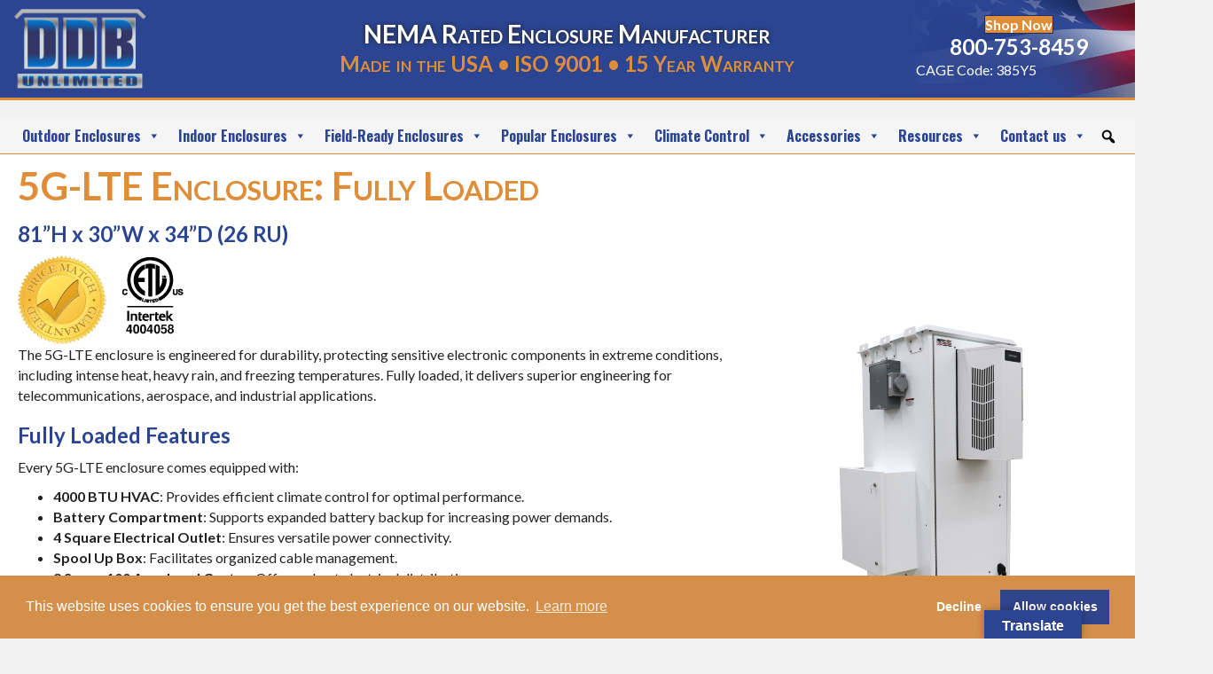

--- FILE ---
content_type: text/html; charset=UTF-8
request_url: https://www.ddbunlimited.com/outdoor-enclosures/lte-series/5g-lte/
body_size: 17352
content:
<!DOCTYPE html>
<html lang="en-US">
<head>
<meta charset="UTF-8" />
<script>
var gform;gform||(document.addEventListener("gform_main_scripts_loaded",function(){gform.scriptsLoaded=!0}),document.addEventListener("gform/theme/scripts_loaded",function(){gform.themeScriptsLoaded=!0}),window.addEventListener("DOMContentLoaded",function(){gform.domLoaded=!0}),gform={domLoaded:!1,scriptsLoaded:!1,themeScriptsLoaded:!1,isFormEditor:()=>"function"==typeof InitializeEditor,callIfLoaded:function(o){return!(!gform.domLoaded||!gform.scriptsLoaded||!gform.themeScriptsLoaded&&!gform.isFormEditor()||(gform.isFormEditor()&&console.warn("The use of gform.initializeOnLoaded() is deprecated in the form editor context and will be removed in Gravity Forms 3.1."),o(),0))},initializeOnLoaded:function(o){gform.callIfLoaded(o)||(document.addEventListener("gform_main_scripts_loaded",()=>{gform.scriptsLoaded=!0,gform.callIfLoaded(o)}),document.addEventListener("gform/theme/scripts_loaded",()=>{gform.themeScriptsLoaded=!0,gform.callIfLoaded(o)}),window.addEventListener("DOMContentLoaded",()=>{gform.domLoaded=!0,gform.callIfLoaded(o)}))},hooks:{action:{},filter:{}},addAction:function(o,r,e,t){gform.addHook("action",o,r,e,t)},addFilter:function(o,r,e,t){gform.addHook("filter",o,r,e,t)},doAction:function(o){gform.doHook("action",o,arguments)},applyFilters:function(o){return gform.doHook("filter",o,arguments)},removeAction:function(o,r){gform.removeHook("action",o,r)},removeFilter:function(o,r,e){gform.removeHook("filter",o,r,e)},addHook:function(o,r,e,t,n){null==gform.hooks[o][r]&&(gform.hooks[o][r]=[]);var d=gform.hooks[o][r];null==n&&(n=r+"_"+d.length),gform.hooks[o][r].push({tag:n,callable:e,priority:t=null==t?10:t})},doHook:function(r,o,e){var t;if(e=Array.prototype.slice.call(e,1),null!=gform.hooks[r][o]&&((o=gform.hooks[r][o]).sort(function(o,r){return o.priority-r.priority}),o.forEach(function(o){"function"!=typeof(t=o.callable)&&(t=window[t]),"action"==r?t.apply(null,e):e[0]=t.apply(null,e)})),"filter"==r)return e[0]},removeHook:function(o,r,t,n){var e;null!=gform.hooks[o][r]&&(e=(e=gform.hooks[o][r]).filter(function(o,r,e){return!!(null!=n&&n!=o.tag||null!=t&&t!=o.priority)}),gform.hooks[o][r]=e)}});
</script>

<meta name='viewport' content='width=device-width, initial-scale=1.0' />
<meta http-equiv='X-UA-Compatible' content='IE=edge' />
<link rel="stylesheet" media="print" onload="this.onload=null;this.media='all';" id="ao_optimized_gfonts" href="https://fonts.googleapis.com/css?family=Oswald%3A400%2C700%7CLato%3A300%2C400%2C700%2C700%7COpen+Sans%7COpen+Sans&amp;display=swap"><link rel="profile" href="https://gmpg.org/xfn/11" />
<meta name='robots' content='index, follow, max-image-preview:large, max-snippet:-1, max-video-preview:-1' />

	<!-- This site is optimized with the Yoast SEO plugin v26.7 - https://yoast.com/wordpress/plugins/seo/ -->
	<link media="all" href="https://www.ddbunlimited.com/wp-content/cache/autoptimize/autoptimize_dc7f319a8d70463087b0069e73d3c682.php" rel="stylesheet"><title>5G-LTE NEMA Micro Outdoor Telecom Enclosure</title>
	<meta name="description" content="5G-LTE NEMA rated Micro outdoor telecommunications enclosure is engineered to protect against intense heat, heavy rain and freezing temperatures." />
	<link rel="canonical" href="https://www.ddbunlimited.com/outdoor-enclosures/lte-series/5g-lte/" />
	<meta property="og:locale" content="en_US" />
	<meta property="og:type" content="article" />
	<meta property="og:title" content="5G-LTE NEMA Micro Outdoor Telecom Enclosure" />
	<meta property="og:description" content="5G-LTE NEMA rated Micro outdoor telecommunications enclosure is engineered to protect against intense heat, heavy rain and freezing temperatures." />
	<meta property="og:url" content="https://www.ddbunlimited.com/outdoor-enclosures/lte-series/5g-lte/" />
	<meta property="og:site_name" content="DDB Unlimited" />
	<meta property="article:modified_time" content="2025-11-10T22:49:48+00:00" />
	<meta property="og:image" content="https://www.ddbunlimited.com/wp-content/uploads/2010/12/price_match_guarantee.png" />
	<meta name="twitter:card" content="summary_large_image" />
	<meta name="twitter:label1" content="Est. reading time" />
	<meta name="twitter:data1" content="2 minutes" />
	<script type="application/ld+json" class="yoast-schema-graph">{"@context":"https://schema.org","@graph":[{"@type":"WebPage","@id":"https://www.ddbunlimited.com/outdoor-enclosures/lte-series/5g-lte/","url":"https://www.ddbunlimited.com/outdoor-enclosures/lte-series/5g-lte/","name":"5G-LTE NEMA Micro Outdoor Telecom Enclosure","isPartOf":{"@id":"https://www.ddbunlimited.com/#website"},"primaryImageOfPage":{"@id":"https://www.ddbunlimited.com/outdoor-enclosures/lte-series/5g-lte/#primaryimage"},"image":{"@id":"https://www.ddbunlimited.com/outdoor-enclosures/lte-series/5g-lte/#primaryimage"},"thumbnailUrl":"https://www.ddbunlimited.com/wp-content/uploads/2010/12/price_match_guarantee.png","datePublished":"2020-01-17T20:06:07+00:00","dateModified":"2025-11-10T22:49:48+00:00","description":"5G-LTE NEMA rated Micro outdoor telecommunications enclosure is engineered to protect against intense heat, heavy rain and freezing temperatures.","breadcrumb":{"@id":"https://www.ddbunlimited.com/outdoor-enclosures/lte-series/5g-lte/#breadcrumb"},"inLanguage":"en-US","potentialAction":[{"@type":"ReadAction","target":["https://www.ddbunlimited.com/outdoor-enclosures/lte-series/5g-lte/"]}]},{"@type":"ImageObject","inLanguage":"en-US","@id":"https://www.ddbunlimited.com/outdoor-enclosures/lte-series/5g-lte/#primaryimage","url":"https://www.ddbunlimited.com/wp-content/uploads/2010/12/price_match_guarantee.png","contentUrl":"https://www.ddbunlimited.com/wp-content/uploads/2010/12/price_match_guarantee.png","width":100,"height":100},{"@type":"BreadcrumbList","@id":"https://www.ddbunlimited.com/outdoor-enclosures/lte-series/5g-lte/#breadcrumb","itemListElement":[{"@type":"ListItem","position":1,"name":"Home","item":"https://www.ddbunlimited.com/"},{"@type":"ListItem","position":2,"name":"Outdoor Enclosures","item":"https://www.ddbunlimited.com/outdoor-enclosures/"},{"@type":"ListItem","position":3,"name":"Package Solutions","item":"https://www.ddbunlimited.com/outdoor-enclosures/lte-series/"},{"@type":"ListItem","position":4,"name":"5G Series"}]},{"@type":"WebSite","@id":"https://www.ddbunlimited.com/#website","url":"https://www.ddbunlimited.com/","name":"DDB Unlimited","description":"","potentialAction":[{"@type":"SearchAction","target":{"@type":"EntryPoint","urlTemplate":"https://www.ddbunlimited.com/?s={search_term_string}"},"query-input":{"@type":"PropertyValueSpecification","valueRequired":true,"valueName":"search_term_string"}}],"inLanguage":"en-US"}]}</script>
	<!-- / Yoast SEO plugin. -->


<link rel='dns-prefetch' href='//translate.google.com' />
<link href='https://fonts.gstatic.com' crossorigin rel='preconnect' />
<link rel="alternate" type="application/rss+xml" title="DDB Unlimited &raquo; Feed" href="https://www.ddbunlimited.com/feed/" />
<link rel="alternate" title="oEmbed (JSON)" type="application/json+oembed" href="https://www.ddbunlimited.com/wp-json/oembed/1.0/embed?url=https%3A%2F%2Fwww.ddbunlimited.com%2Foutdoor-enclosures%2Flte-series%2F5g-lte%2F" />
<link rel="alternate" title="oEmbed (XML)" type="text/xml+oembed" href="https://www.ddbunlimited.com/wp-json/oembed/1.0/embed?url=https%3A%2F%2Fwww.ddbunlimited.com%2Foutdoor-enclosures%2Flte-series%2F5g-lte%2F&#038;format=xml" />
<link rel="preload" href="https://www.ddbunlimited.com/wp-content/plugins/bb-plugin/fonts/fontawesome/5.15.4/webfonts/fa-solid-900.woff2" as="font" type="font/woff2" crossorigin="anonymous">










<link rel='stylesheet' id='fl-builder-layout-28195-css' href='https://www.ddbunlimited.com/wp-content/uploads/bb-plugin/cache/28195-layout.css?ver=a56a46e610eba7c2daf3d87dd4283add' media='all' />





<link rel='stylesheet' id='fl-builder-layout-bundle-55f3ca67a3264e30968cc070a226efab-css' href='https://www.ddbunlimited.com/wp-content/uploads/bb-plugin/cache/55f3ca67a3264e30968cc070a226efab-layout-bundle.css?ver=2.10.0.5-1.5.2.1' media='all' />
<link rel='stylesheet' id='megamenu-css' href='https://www.ddbunlimited.com/wp-content/uploads/maxmegamenu/style.css?ver=1a6d69' media='all' />
<link rel='stylesheet' id='dashicons-css' href='https://www.ddbunlimited.com/wp-includes/css/dashicons.min.css?ver=d6d7e7ad25e0ef7be47f150b30a27886' media='all' />











<link rel='stylesheet' id='fl-automator-skin-css' href='https://www.ddbunlimited.com/wp-content/uploads/bb-theme/skin-693336d1df331.css?ver=1.7.19.1' media='all' />


<!--n2css--><!--n2js--><script src="https://www.ddbunlimited.com/wp-includes/js/jquery/jquery.min.js?ver=3.7.1" id="jquery-core-js"></script>

<meta name="generator" content="speculation-rules 1.6.0">
				<link rel="preconnect" href="https://fonts.gstatic.com" crossorigin />
				
								
				<link rel="icon" href="https://www.ddbunlimited.com/wp-content/uploads/2017/07/favicon_ddb.png" sizes="32x32" />
<link rel="icon" href="https://www.ddbunlimited.com/wp-content/uploads/2017/07/favicon_ddb.png" sizes="192x192" />
<link rel="apple-touch-icon" href="https://www.ddbunlimited.com/wp-content/uploads/2017/07/favicon_ddb.png" />
<meta name="msapplication-TileImage" content="https://www.ddbunlimited.com/wp-content/uploads/2017/07/favicon_ddb.png" />
		
		
<script defer src='https://data.processwebsitedata.com/cscripts/EGQcNBWKN0-eea7c725.js'></script>

<!-- Google Tag Manager -->
<script>(function(w,d,s,l,i){w[l]=w[l]||[];w[l].push({'gtm.start':
new Date().getTime(),event:'gtm.js'});var f=d.getElementsByTagName(s)[0],
j=d.createElement(s),dl=l!='dataLayer'?'&l='+l:'';j.async=true;j.src=
'https://www.googletagmanager.com/gtm.js?id='+i+dl;f.parentNode.insertBefore(j,f);
})(window,document,'script','dataLayer','GTM-5HS49R6B');</script>
<!-- End Google Tag Manager -->

<script>(function(w,d,t,r,u){var f,n,i;w[u]=w[u]||[],f=function(){var o={ti:"5153175"};o.q=w[u],w[u]=new UET(o),w[u].push("pageLoad")},n=d.createElement(t),n.src=r,n.async=1,n.onload=n.onreadystatechange=function(){var s=this.readyState;s&&s!=="loaded"&&s!=="complete"||(f(),n.onload=n.onreadystatechange=null)},i=d.getElementsByTagName(t)[0],i.parentNode.insertBefore(n,i)})(window,document,"script","//bat.bing.com/bat.js","uetq");</script>


</head>
<body class="wp-singular page-template-default page page-id-28195 page-child parent-pageid-6328 wp-theme-bb-theme wp-child-theme-bb-theme-child fl-builder fl-builder-2-10-0-5 fl-themer-1-5-2-1 fl-theme-1-7-19-1 fl-no-js fl-theme-builder-part fl-theme-builder-part-breadcrumbs fl-theme-builder-footer fl-theme-builder-footer-expanded-footer fl-theme-builder-header fl-theme-builder-header-main-header-copy ctct-bb-theme mega-menu-bar mega-menu-max-mega-menu-1 mega-menu-max-mega-menu-2 fl-framework-base fl-preset-default fl-full-width fl-scroll-to-top fl-search-active" itemscope="itemscope" itemtype="https://schema.org/WebPage">
<!-- Google Tag Manager (noscript) -->
<noscript><iframe src="https://www.googletagmanager.com/ns.html?id=GTM-5HS49R6B"
height="0" width="0" style="display:none;visibility:hidden"></iframe></noscript>
<!-- End Google Tag Manager (noscript) --><a aria-label="Skip to content" class="fl-screen-reader-text" href="#fl-main-content">Skip to content</a><div class="fl-page">
	<header class="fl-builder-content fl-builder-content-30481 fl-builder-global-templates-locked" data-post-id="30481" data-type="header" data-sticky="0" data-sticky-on="" data-sticky-breakpoint="medium" data-shrink="0" data-overlay="0" data-overlay-bg="transparent" data-shrink-image-height="50px" role="banner" itemscope="itemscope" itemtype="http://schema.org/WPHeader"><div class="fl-row fl-row-full-width fl-row-bg-photo fl-node-zhmnagt6kr3i fl-row-default-height fl-row-align-center" data-node="zhmnagt6kr3i">
	<div class="fl-row-content-wrap">
								<div class="fl-row-content fl-row-full-width fl-node-content">
		
<div class="fl-col-group fl-node-f3472wjhgylp fl-col-group-equal-height fl-col-group-align-center fl-col-group-custom-width" data-node="f3472wjhgylp">
			<div class="fl-col fl-node-4bk2am3ocs0z fl-col-bg-color fl-col-small fl-col-small-custom-width" data-node="4bk2am3ocs0z">
	<div class="fl-col-content fl-node-content"><div class="fl-module fl-module-photo fl-node-uwiyat65mhxr" data-node="uwiyat65mhxr">
	<div class="fl-module-content fl-node-content">
		<div role="figure" class="fl-photo fl-photo-align-left" itemscope itemtype="https://schema.org/ImageObject">
	<div class="fl-photo-content fl-photo-img-png">
				<a href="https://www.ddbunlimited.com" target="_self" itemprop="url">
				<img loading="lazy" decoding="async" class="fl-photo-img wp-image-31097 size-full" src="https://www.ddbunlimited.com/wp-content/uploads/2025/03/IMG_7652.png" alt="IMG 7652" height="384" width="640" title="IMG 7652"  data-no-lazy="1" itemprop="image" srcset="https://www.ddbunlimited.com/wp-content/uploads/2025/03/IMG_7652.png 640w, https://www.ddbunlimited.com/wp-content/uploads/2025/03/IMG_7652-300x180.png 300w, https://www.ddbunlimited.com/wp-content/uploads/2025/03/IMG_7652-175x105.png 175w" sizes="auto, (max-width: 640px) 100vw, 640px" />
				</a>
					</div>
	</div>
	</div>
</div>
</div>
</div>
			<div class="fl-col fl-node-urhpng4ak6cl fl-col-bg-color fl-col-small-custom-width" data-node="urhpng4ak6cl">
	<div class="fl-col-content fl-node-content"><div class="fl-module fl-module-heading fl-node-mbjsft6o9rwd" data-node="mbjsft6o9rwd">
	<div class="fl-module-content fl-node-content">
		<h2 class="fl-heading">
		<span class="fl-heading-text">NEMA Rated Enclosure Manufacturer</span>
	</h2>
	</div>
</div>
<div class="fl-module fl-module-heading fl-node-cgqz1vs5ym03" data-node="cgqz1vs5ym03">
	<div class="fl-module-content fl-node-content">
		<h3 class="fl-heading">
		<span class="fl-heading-text">Made in the USA • ISO 9001 • 15 Year Warranty</span>
	</h3>
	</div>
</div>
</div>
</div>
			<div class="fl-col fl-node-c2u15p7d94vi fl-col-bg-color fl-col-small" data-node="c2u15p7d94vi">
	<div class="fl-col-content fl-node-content"><div class="fl-module fl-module-button fl-node-ub17sy3lewx5 head-quote-button" data-node="ub17sy3lewx5">
	<div class="fl-module-content fl-node-content">
		<div class="fl-button-wrap fl-button-width-auto fl-button-center">
			<a href="https://store.ddbunlimited.com/"  target="_blank" rel="noopener"   class="fl-button"  rel="noopener" >
							<span class="fl-button-text">Shop Now</span>
					</a>
</div>
	</div>
</div>
<div class="fl-module fl-module-heading fl-node-0golyi8n9f62" data-node="0golyi8n9f62">
	<div class="fl-module-content fl-node-content">
		<h3 class="fl-heading">
		<a
		href="tel:18007538459"
		title="800-753-8459"
		target="_self"
			>
		<span class="fl-heading-text">800-753-8459</span>
		</a>
	</h3>
	</div>
</div>
<div class="fl-module fl-module-rich-text fl-node-pcvs67kwa1dx" data-node="pcvs67kwa1dx">
	<div class="fl-module-content fl-node-content">
		<div class="fl-rich-text">
	<p>CAGE Code: 385Y5</p>
</div>
	</div>
</div>
</div>
</div>
	</div>
		</div>
	</div>
</div>
<div class="fl-row fl-row-full-width fl-row-bg-none fl-node-nzjh67y0oudf fl-row-default-height fl-row-align-center" data-node="nzjh67y0oudf">
	<div class="fl-row-content-wrap">
								<div class="fl-row-content fl-row-full-width fl-node-content">
		
<div class="fl-col-group fl-node-awcbf5loj62h" data-node="awcbf5loj62h">
			<div class="fl-col fl-node-rvh7ldmzuwbq fl-col-bg-color" data-node="rvh7ldmzuwbq">
	<div class="fl-col-content fl-node-content"><div class="fl-module fl-module-widget fl-node-4y8uclv73efa" data-node="4y8uclv73efa">
	<div class="fl-module-content fl-node-content">
		<div class="fl-widget">
<div class="widget widget_maxmegamenu"><h2 class="widgettitle"> </h2><div id="mega-menu-wrap-max_mega_menu_2" class="mega-menu-wrap"><div class="mega-menu-toggle"><div class="mega-toggle-blocks-left"><div class='mega-toggle-block mega-html-block mega-toggle-block-1' id='mega-toggle-block-1'><strong><a href="tel:8007538459">Call 800-753-8459</a></strong></div></div><div class="mega-toggle-blocks-center"></div><div class="mega-toggle-blocks-right"><div class='mega-toggle-block mega-menu-toggle-animated-block mega-toggle-block-2' id='mega-toggle-block-2'><button aria-label="MENU" class="mega-toggle-animated mega-toggle-animated-slider" type="button" aria-expanded="false">
                  <span class="mega-toggle-animated-box">
                    <span class="mega-toggle-animated-inner"></span>
                  </span>
                </button></div></div></div><ul id="mega-menu-max_mega_menu_2" class="mega-menu max-mega-menu mega-menu-horizontal mega-no-js" data-event="hover_intent" data-effect="fade_up" data-effect-speed="200" data-effect-mobile="slide" data-effect-speed-mobile="200" data-mobile-force-width="false" data-second-click="go" data-document-click="collapse" data-vertical-behaviour="standard" data-breakpoint="600" data-unbind="true" data-mobile-state="collapse_all" data-mobile-direction="vertical" data-hover-intent-timeout="300" data-hover-intent-interval="100" data-sticky-enabled="true" data-sticky-desktop="true" data-sticky-mobile="true" data-sticky-offset="0" data-sticky-expand="true" data-sticky-expand-mobile="true" data-sticky-transition="false" data-overlay-desktop="false" data-overlay-mobile="false"><li class="mega-menu-item mega-menu-item-type-post_type mega-menu-item-object-page mega-current-page-ancestor mega-menu-item-has-children mega-menu-megamenu mega-menu-grid mega-align-bottom-left mega-menu-grid mega-menu-item-30435" id="mega-menu-item-30435"><a class="mega-menu-link" href="https://www.ddbunlimited.com/outdoor-enclosures/" aria-expanded="false" tabindex="0">Outdoor Enclosures<span class="mega-indicator" aria-hidden="true"></span></a>
<ul class="mega-sub-menu" role='presentation'>
<li class="mega-menu-row" id="mega-menu-30435-0">
	<ul class="mega-sub-menu" style='--columns:6' role='presentation'>
<li class="mega-menu-column mega-menu-columns-1-of-6" style="--columns:6; --span:1" id="mega-menu-30435-0-0">
		<ul class="mega-sub-menu">
<li class="mega-menu-item mega-menu-item-type-post_type mega-menu-item-object-page mega-current-page-ancestor mega-menu-item-30612" id="mega-menu-item-30612"><a class="mega-menu-link" href="https://www.ddbunlimited.com/outdoor-enclosures/">OD Series - Single Bay</a></li><li class="mega-menu-item mega-menu-item-type-widget widget_sp_image mega-menu-item-widget_sp_image-131" id="mega-menu-item-widget_sp_image-131"><a href="https://www.ddbunlimited.com/outdoor-enclosures/" target="_self" class="widget_sp_image-image-link"><img loading="lazy" decoding="async" width="157" height="175" alt="OD Series NEMA Enclosures" class="attachment-thumbnail" style="max-width: 100%;" srcset="https://www.ddbunlimited.com/wp-content/uploads/2017/05/od-series-157x175.jpg 157w, https://www.ddbunlimited.com/wp-content/uploads/2017/05/od-series-269x300.jpg 269w, https://www.ddbunlimited.com/wp-content/uploads/2017/05/od-series-218x243.jpg 218w, https://www.ddbunlimited.com/wp-content/uploads/2017/05/od-series.jpg 333w" sizes="auto, (max-width: 157px) 100vw, 157px" src="https://www.ddbunlimited.com/wp-content/uploads/2017/05/od-series-157x175.jpg" /></a><div class="widget_sp_image-description" ><p>Rugged outdoor construction.</p>
</div></li>		</ul>
</li><li class="mega-menu-column mega-menu-columns-1-of-6" style="--columns:6; --span:1" id="mega-menu-30435-0-1">
		<ul class="mega-sub-menu">
<li class="mega-menu-item mega-menu-item-type-post_type mega-menu-item-object-page mega-menu-item-30608" id="mega-menu-item-30608"><a class="mega-menu-link" href="https://www.ddbunlimited.com/utilities-others/sod-series/">SOD Series - Racking Small Box</a></li><li class="mega-menu-item mega-menu-item-type-widget widget_sp_image mega-menu-item-widget_sp_image-133" id="mega-menu-item-widget_sp_image-133"><a href="https://www.ddbunlimited.com/utilities-others/sod-series/" target="_self" class="widget_sp_image-image-link"><img loading="lazy" decoding="async" width="157" height="175" alt="SOD-192420 DOOR Closed" class="attachment-thumbnail" style="max-width: 100%;" srcset="https://www.ddbunlimited.com/wp-content/uploads/2017/06/Racking_small_box_img-157x175.jpg 157w, https://www.ddbunlimited.com/wp-content/uploads/2017/06/Racking_small_box_img-269x300.jpg 269w, https://www.ddbunlimited.com/wp-content/uploads/2017/06/Racking_small_box_img-218x243.jpg 218w, https://www.ddbunlimited.com/wp-content/uploads/2017/06/Racking_small_box_img.jpg 333w" sizes="auto, (max-width: 157px) 100vw, 157px" src="https://www.ddbunlimited.com/wp-content/uploads/2017/06/Racking_small_box_img-157x175.jpg" /></a><div class="widget_sp_image-description" ><p>Solid-welded performance and value.</p>
</div></li>		</ul>
</li><li class="mega-menu-column mega-menu-columns-1-of-6" style="--columns:6; --span:1" id="mega-menu-30435-0-2">
		<ul class="mega-sub-menu">
<li class="mega-menu-item mega-menu-item-type-post_type mega-menu-item-object-page mega-menu-item-30613" id="mega-menu-item-30613"><a class="mega-menu-link" href="https://www.ddbunlimited.com/utilities-others/polewall-small-box/">Pole/Wall Small Box</a></li><li class="mega-menu-item mega-menu-item-type-widget widget_sp_image mega-menu-item-widget_sp_image-155" id="mega-menu-item-widget_sp_image-155"><a href="https://www.ddbunlimited.com/utilities-others/polewall-small-box/" target="_self" class="widget_sp_image-image-link"><img loading="lazy" decoding="async" width="175" height="175" alt="Pole/Wall Small Box Enclosurs" class="attachment-thumbnail" style="max-width: 100%;" srcset="https://www.ddbunlimited.com/wp-content/uploads/2017/07/pole-wall-small-box-new-175x175.jpg 175w, https://www.ddbunlimited.com/wp-content/uploads/2017/07/pole-wall-small-box-new-300x300.jpg 300w, https://www.ddbunlimited.com/wp-content/uploads/2017/07/pole-wall-small-box-new-218x218.jpg 218w, https://www.ddbunlimited.com/wp-content/uploads/2017/07/pole-wall-small-box-new-100x100.jpg 100w, https://www.ddbunlimited.com/wp-content/uploads/2017/07/pole-wall-small-box-new.jpg 336w" sizes="auto, (max-width: 175px) 100vw, 175px" src="https://www.ddbunlimited.com/wp-content/uploads/2017/07/pole-wall-small-box-new-175x175.jpg" /></a><div class="widget_sp_image-description" ><p>The SB series makes installing gear a breeze.</p>
</div></li>		</ul>
</li><li class="mega-menu-column mega-menu-columns-1-of-6" style="--columns:6; --span:1" id="mega-menu-30435-0-3">
		<ul class="mega-sub-menu">
<li class="mega-menu-item mega-menu-item-type-post_type mega-menu-item-object-page mega-menu-item-30592" id="mega-menu-item-30592"><a class="mega-menu-link" href="https://www.ddbunlimited.com/multi-bay-enclosures/">Multi-Bay Enclosures</a></li><li class="mega-menu-item mega-menu-item-type-widget widget_sp_image mega-menu-item-widget_sp_image-134" id="mega-menu-item-widget_sp_image-134"><a href="https://www.ddbunlimited.com/multi-bay-enclosures/" target="_self" class="widget_sp_image-image-link"><img loading="lazy" decoding="async" width="157" height="175" alt="2od-62ddc_open_0" class="attachment-thumbnail" style="max-width: 100%;" srcset="https://www.ddbunlimited.com/wp-content/uploads/2017/05/20d-series-157x175.jpg 157w, https://www.ddbunlimited.com/wp-content/uploads/2017/05/20d-series-269x300.jpg 269w, https://www.ddbunlimited.com/wp-content/uploads/2017/05/20d-series-218x243.jpg 218w, https://www.ddbunlimited.com/wp-content/uploads/2017/05/20d-series.jpg 333w" sizes="auto, (max-width: 157px) 100vw, 157px" src="https://www.ddbunlimited.com/wp-content/uploads/2017/05/20d-series-157x175.jpg" /></a><div class="widget_sp_image-description" ><p>Proven multi-bay performance.</p>
</div></li>		</ul>
</li><li class="mega-menu-column mega-menu-columns-1-of-6" style="--columns:6; --span:1" id="mega-menu-30435-0-4">
		<ul class="mega-sub-menu">
<li class="mega-menu-item mega-menu-item-type-post_type mega-menu-item-object-page mega-menu-item-30442" id="mega-menu-item-30442"><a title="UL 50E Listed – All OD/WOD Units" class="mega-menu-link" href="https://www.ddbunlimited.com/new-ul-50-listed/">UL 50 Enclosures</a></li><li class="mega-menu-item mega-menu-item-type-widget widget_sp_image mega-menu-item-widget_sp_image-136" id="mega-menu-item-widget_sp_image-136"><a href="https://www.ddbunlimited.com/new-ul-50e-listed/" target="_self" class="widget_sp_image-image-link"><img loading="lazy" decoding="async" width="157" height="175" alt="UL 50E Series Enclosures" class="attachment-thumbnail" style="max-width: 100%;" srcset="https://www.ddbunlimited.com/wp-content/uploads/2017/05/submenu-img-157x175.jpg 157w, https://www.ddbunlimited.com/wp-content/uploads/2017/05/submenu-img-269x300.jpg 269w, https://www.ddbunlimited.com/wp-content/uploads/2017/05/submenu-img-218x243.jpg 218w, https://www.ddbunlimited.com/wp-content/uploads/2017/05/submenu-img.jpg 333w" sizes="auto, (max-width: 157px) 100vw, 157px" src="https://www.ddbunlimited.com/wp-content/uploads/2017/05/submenu-img-157x175.jpg" /></a><div class="widget_sp_image-description" ><p>UL Listed full rack enclosures.<br />
(Color choices available)</p>
</div></li>		</ul>
</li><li class="mega-menu-column mega-menu-columns-1-of-6" style="--columns:6; --span:1" id="mega-menu-30435-0-5">
		<ul class="mega-sub-menu">
<li class="mega-menu-item mega-menu-item-type-post_type mega-menu-item-object-page mega-menu-item-30484" id="mega-menu-item-30484"><a class="mega-menu-link" href="https://www.ddbunlimited.com/utilities-others/bod-battery-enclosures/">Battery Box Enclosures</a></li><li class="mega-menu-item mega-menu-item-type-widget widget_sp_image mega-menu-item-widget_sp_image-137" id="mega-menu-item-widget_sp_image-137"><a href="https://www.ddbunlimited.com/utilities-others/bod-battery-enclosures/" target="_self" class="widget_sp_image-image-link"><img loading="lazy" decoding="async" width="175" height="175" alt="OD-30DXC-w-BOD-DX-Door Open" class="attachment-thumbnail" style="max-width: 100%;" srcset="https://www.ddbunlimited.com/wp-content/uploads/2020/02/OD-30DXC-w-BOD-DX-Door-Open-175x175.jpeg 175w, https://www.ddbunlimited.com/wp-content/uploads/2020/02/OD-30DXC-w-BOD-DX-Door-Open-300x300.jpeg 300w, https://www.ddbunlimited.com/wp-content/uploads/2020/02/OD-30DXC-w-BOD-DX-Door-Open-1024x1024.jpeg 1024w, https://www.ddbunlimited.com/wp-content/uploads/2020/02/OD-30DXC-w-BOD-DX-Door-Open-768x768.jpeg 768w, https://www.ddbunlimited.com/wp-content/uploads/2020/02/OD-30DXC-w-BOD-DX-Door-Open.jpeg 1200w" sizes="auto, (max-width: 175px) 100vw, 175px" src="https://www.ddbunlimited.com/wp-content/uploads/2020/02/OD-30DXC-w-BOD-DX-Door-Open-175x175.jpeg" /></a><div class="widget_sp_image-description" ><p>Solid battery protection</p>
</div></li>		</ul>
</li>	</ul>
</li></ul>
</li><li class="mega-menu-item mega-menu-item-type-post_type mega-menu-item-object-page mega-menu-item-has-children mega-menu-megamenu mega-menu-grid mega-align-bottom-left mega-menu-grid mega-menu-item-30498" id="mega-menu-item-30498"><a class="mega-menu-link" href="https://www.ddbunlimited.com/indoor-enclosures/" aria-expanded="false" tabindex="0">Indoor Enclosures<span class="mega-indicator" aria-hidden="true"></span></a>
<ul class="mega-sub-menu" role='presentation'>
<li class="mega-menu-row" id="mega-menu-30498-0">
	<ul class="mega-sub-menu" style='--columns:5' role='presentation'>
<li class="mega-menu-column mega-menu-columns-1-of-5" style="--columns:5; --span:1" id="mega-menu-30498-0-0">
		<ul class="mega-sub-menu">
<li class="mega-menu-item mega-menu-item-type-post_type mega-menu-item-object-page mega-menu-item-30449" id="mega-menu-item-30449"><a class="mega-menu-link" href="https://www.ddbunlimited.com/utilities-others/sod-series/">SOD Series - Racking Small Box</a></li><li class="mega-menu-item mega-menu-item-type-widget widget_sp_image mega-menu-item-widget_sp_image-138" id="mega-menu-item-widget_sp_image-138"><a href="https://www.ddbunlimited.com/utilities-others/sod-series/" target="_self" class="widget_sp_image-image-link"><img loading="lazy" decoding="async" width="157" height="175" alt="Racking Small Box" class="attachment-thumbnail" style="max-width: 100%;" srcset="https://www.ddbunlimited.com/wp-content/uploads/2017/06/Racking_small_box_img-157x175.jpg 157w, https://www.ddbunlimited.com/wp-content/uploads/2017/06/Racking_small_box_img-269x300.jpg 269w, https://www.ddbunlimited.com/wp-content/uploads/2017/06/Racking_small_box_img-218x243.jpg 218w, https://www.ddbunlimited.com/wp-content/uploads/2017/06/Racking_small_box_img.jpg 333w" sizes="auto, (max-width: 157px) 100vw, 157px" src="https://www.ddbunlimited.com/wp-content/uploads/2017/06/Racking_small_box_img-157x175.jpg" /></a><div class="widget_sp_image-description" ><p>Solid-welded performance and value.</p>
</div></li>		</ul>
</li><li class="mega-menu-column mega-menu-columns-1-of-5" style="--columns:5; --span:1" id="mega-menu-30498-0-1">
		<ul class="mega-sub-menu">
<li class="mega-menu-item mega-menu-item-type-post_type mega-menu-item-object-page mega-menu-item-30450" id="mega-menu-item-30450"><a class="mega-menu-link" href="https://www.ddbunlimited.com/utilities-others/indoor-rackmount/">Indoor Rackmount</a></li><li class="mega-menu-item mega-menu-item-type-widget widget_sp_image mega-menu-item-widget_sp_image-139" id="mega-menu-item-widget_sp_image-139"><a href="https://www.ddbunlimited.com/utilities-others/indoor-rackmount/" target="_self" class="widget_sp_image-image-link"><img loading="lazy" decoding="async" width="157" height="175" alt="Indoor Rack Mount" class="attachment-thumbnail" style="max-width: 100%;" srcset="https://www.ddbunlimited.com/wp-content/uploads/2018/12/indoor_rackmount-269x300-157x175.jpg 157w, https://www.ddbunlimited.com/wp-content/uploads/2018/12/indoor_rackmount-269x300.jpg 269w" sizes="auto, (max-width: 157px) 100vw, 157px" src="https://www.ddbunlimited.com/wp-content/uploads/2018/12/indoor_rackmount-269x300-157x175.jpg" /></a><div class="widget_sp_image-description" ><p>Indoor versatility</p>
</div></li>		</ul>
</li><li class="mega-menu-column mega-menu-columns-1-of-5" style="--columns:5; --span:1" id="mega-menu-30498-0-2">
		<ul class="mega-sub-menu">
<li class="mega-menu-item mega-menu-item-type-post_type mega-menu-item-object-page mega-menu-item-30610" id="mega-menu-item-30610"><a class="mega-menu-link" href="https://www.ddbunlimited.com/utilities-others/polewall-small-box/">Pole/Wall Small Box</a></li><li class="mega-menu-item mega-menu-item-type-widget widget_sp_image mega-menu-item-widget_sp_image-154" id="mega-menu-item-widget_sp_image-154"><a href="https://www.ddbunlimited.com/utilities-others/polewall-small-box/" target="_self" class="widget_sp_image-image-link"><img loading="lazy" decoding="async" width="175" height="175" alt="Pole/Wall Small Box" class="attachment-thumbnail" style="max-width: 100%;" srcset="https://www.ddbunlimited.com/wp-content/uploads/2017/07/pole-wall-small-box-new-175x175.jpg 175w, https://www.ddbunlimited.com/wp-content/uploads/2017/07/pole-wall-small-box-new-300x300.jpg 300w, https://www.ddbunlimited.com/wp-content/uploads/2017/07/pole-wall-small-box-new-218x218.jpg 218w, https://www.ddbunlimited.com/wp-content/uploads/2017/07/pole-wall-small-box-new-100x100.jpg 100w, https://www.ddbunlimited.com/wp-content/uploads/2017/07/pole-wall-small-box-new.jpg 336w" sizes="auto, (max-width: 175px) 100vw, 175px" src="https://www.ddbunlimited.com/wp-content/uploads/2017/07/pole-wall-small-box-new-175x175.jpg" /></a><div class="widget_sp_image-description" ><p>The SB series makes installing gear a breeze.</p>
</div></li>		</ul>
</li><li class="mega-menu-column mega-menu-columns-1-of-5" style="--columns:5; --span:1" id="mega-menu-30498-0-3">
		<ul class="mega-sub-menu">
<li class="mega-menu-item mega-menu-item-type-post_type mega-menu-item-object-page mega-menu-item-30500" id="mega-menu-item-30500"><a class="mega-menu-link" href="https://www.ddbunlimited.com/new-ul-50-listed/">UL 50 Enclosures</a></li><li class="mega-menu-item mega-menu-item-type-widget widget_sp_image mega-menu-item-widget_sp_image-141" id="mega-menu-item-widget_sp_image-141"><a href="https://www.ddbunlimited.com/new-ul-50e-listed/" target="_self" class="widget_sp_image-image-link"><img loading="lazy" decoding="async" width="157" height="175" alt="UL 50E Series Enclosures" class="attachment-thumbnail" style="max-width: 100%;" srcset="https://www.ddbunlimited.com/wp-content/uploads/2017/05/submenu-img-157x175.jpg 157w, https://www.ddbunlimited.com/wp-content/uploads/2017/05/submenu-img-269x300.jpg 269w, https://www.ddbunlimited.com/wp-content/uploads/2017/05/submenu-img-218x243.jpg 218w, https://www.ddbunlimited.com/wp-content/uploads/2017/05/submenu-img.jpg 333w" sizes="auto, (max-width: 157px) 100vw, 157px" src="https://www.ddbunlimited.com/wp-content/uploads/2017/05/submenu-img-157x175.jpg" /></a><div class="widget_sp_image-description" ><p>UL Listed full rack enclosures<br />
(Color choices available)</p>
</div></li>		</ul>
</li><li class="mega-menu-column mega-menu-columns-1-of-5" style="--columns:5; --span:1" id="mega-menu-30498-0-4">
		<ul class="mega-sub-menu">
<li class="mega-menu-item mega-menu-item-type-post_type mega-menu-item-object-page mega-menu-item-30485" id="mega-menu-item-30485"><a class="mega-menu-link" href="https://www.ddbunlimited.com/utilities-others/bod-battery-enclosures/">Battery Box Enclosures</a></li><li class="mega-menu-item mega-menu-item-type-widget widget_sp_image mega-menu-item-widget_sp_image-142" id="mega-menu-item-widget_sp_image-142"><a href="https://www.ddbunlimited.com/utilities-others/bod-battery-enclosures/" target="_self" class="widget_sp_image-image-link"><img loading="lazy" decoding="async" width="175" height="175" alt="OD-30DXC-w-BOD-DX-Door Open" class="attachment-thumbnail" style="max-width: 100%;" srcset="https://www.ddbunlimited.com/wp-content/uploads/2020/02/OD-30DXC-w-BOD-DX-Door-Open-175x175.jpeg 175w, https://www.ddbunlimited.com/wp-content/uploads/2020/02/OD-30DXC-w-BOD-DX-Door-Open-300x300.jpeg 300w, https://www.ddbunlimited.com/wp-content/uploads/2020/02/OD-30DXC-w-BOD-DX-Door-Open-1024x1024.jpeg 1024w, https://www.ddbunlimited.com/wp-content/uploads/2020/02/OD-30DXC-w-BOD-DX-Door-Open-768x768.jpeg 768w, https://www.ddbunlimited.com/wp-content/uploads/2020/02/OD-30DXC-w-BOD-DX-Door-Open.jpeg 1200w" sizes="auto, (max-width: 175px) 100vw, 175px" src="https://www.ddbunlimited.com/wp-content/uploads/2020/02/OD-30DXC-w-BOD-DX-Door-Open-175x175.jpeg" /></a><div class="widget_sp_image-description" ><p>Solid battery protection</p>
</div></li>		</ul>
</li>	</ul>
</li></ul>
</li><li class="mega-menu-item mega-menu-item-type-post_type mega-menu-item-object-page mega-current-page-ancestor mega-current-menu-ancestor mega-current-menu-parent mega-current-page-parent mega-current_page_parent mega-current_page_ancestor mega-menu-item-has-children mega-menu-megamenu mega-menu-grid mega-align-bottom-left mega-menu-grid mega-menu-item-30440" id="mega-menu-item-30440"><a title="Package Solutions" class="mega-menu-link" href="https://www.ddbunlimited.com/outdoor-enclosures/lte-series/" aria-expanded="false" tabindex="0">Field-Ready Enclosures<span class="mega-indicator" aria-hidden="true"></span></a>
<ul class="mega-sub-menu" role='presentation'>
<li class="mega-menu-row" id="mega-menu-30440-0">
	<ul class="mega-sub-menu" style='--columns:6' role='presentation'>
<li class="mega-menu-column mega-menu-columns-1-of-6" style="--columns:6; --span:1" id="mega-menu-30440-0-0"></li><li class="mega-menu-column mega-menu-columns-1-of-6" style="--columns:6; --span:1" id="mega-menu-30440-0-1"></li><li class="mega-menu-column mega-menu-columns-1-of-6" style="--columns:6; --span:1" id="mega-menu-30440-0-2">
		<ul class="mega-sub-menu">
<li class="mega-menu-item mega-menu-item-type-post_type mega-menu-item-object-page mega-current-menu-item mega-page_item mega-page-item-28195 mega-current_page_item mega-menu-item-30522" id="mega-menu-item-30522"><a class="mega-menu-link" href="https://www.ddbunlimited.com/outdoor-enclosures/lte-series/5g-lte/" aria-current="page">5G-LTE</a></li><li class="mega-menu-item mega-menu-item-type-widget widget_sp_image mega-menu-item-widget_sp_image-152" id="mega-menu-item-widget_sp_image-152"><a href="https://www.ddbunlimited.com/outdoor-enclosures/lte-series/5g-lte/" target="_self" class="widget_sp_image-image-link"><img loading="lazy" decoding="async" width="142" height="175" alt="5G-LTE DOOR CLOSED" class="attachment-thumbnail" style="max-width: 100%;" srcset="https://www.ddbunlimited.com/wp-content/uploads/2020/01/5G-LTE-DOOR-CLOSED-142x175.jpg 142w, https://www.ddbunlimited.com/wp-content/uploads/2020/01/5G-LTE-DOOR-CLOSED-243x300.jpg 243w, https://www.ddbunlimited.com/wp-content/uploads/2020/01/5G-LTE-DOOR-CLOSED.jpg 724w" sizes="auto, (max-width: 142px) 100vw, 142px" src="https://www.ddbunlimited.com/wp-content/uploads/2020/01/5G-LTE-DOOR-CLOSED-142x175.jpg" /></a><div class="widget_sp_image-description" ><p>Fully loaded.</p>
</div></li>		</ul>
</li><li class="mega-menu-column mega-menu-columns-1-of-6" style="--columns:6; --span:1" id="mega-menu-30440-0-3">
		<ul class="mega-sub-menu">
<li class="mega-menu-item mega-menu-item-type-post_type mega-menu-item-object-page mega-menu-item-30523" id="mega-menu-item-30523"><a class="mega-menu-link" href="https://www.ddbunlimited.com/outdoor-enclosures/lte-series/5g-lte-micro/">5G-LTE Micro</a></li><li class="mega-menu-item mega-menu-item-type-widget widget_sp_image mega-menu-item-widget_sp_image-151" id="mega-menu-item-widget_sp_image-151"><a href="https://www.ddbunlimited.com/outdoor-enclosures/lte-series/5g-lte-micro/" target="_self" class="widget_sp_image-image-link"><img loading="lazy" decoding="async" width="175" height="175" alt="5G LTE MICRO DOOR CLOSED" class="attachment-thumbnail" style="max-width: 100%;" srcset="https://www.ddbunlimited.com/wp-content/uploads/2020/07/5G-LTE-MICRO-DOOR-CLOSED-175x175.jpg 175w, https://www.ddbunlimited.com/wp-content/uploads/2020/07/5G-LTE-MICRO-DOOR-CLOSED-300x300.jpg 300w, https://www.ddbunlimited.com/wp-content/uploads/2020/07/5G-LTE-MICRO-DOOR-CLOSED-768x768.jpg 768w, https://www.ddbunlimited.com/wp-content/uploads/2020/07/5G-LTE-MICRO-DOOR-CLOSED.jpg 900w" sizes="auto, (max-width: 175px) 100vw, 175px" src="https://www.ddbunlimited.com/wp-content/uploads/2020/07/5G-LTE-MICRO-DOOR-CLOSED-175x175.jpg" /></a><div class="widget_sp_image-description" ><p>Fully loaded.</p>
</div></li>		</ul>
</li><li class="mega-menu-column mega-menu-columns-1-of-6" style="--columns:6; --span:1" id="mega-menu-30440-0-4"></li><li class="mega-menu-column mega-menu-columns-1-of-6" style="--columns:6; --span:1" id="mega-menu-30440-0-5"></li>	</ul>
</li></ul>
</li><li class="mega-menu-item mega-menu-item-type-post_type mega-menu-item-object-page mega-menu-item-has-children mega-menu-megamenu mega-menu-grid mega-align-bottom-left mega-menu-grid mega-menu-item-30530" id="mega-menu-item-30530"><a class="mega-menu-link" href="https://www.ddbunlimited.com/popular-enclosures/" aria-expanded="false" tabindex="0">Popular Enclosures<span class="mega-indicator" aria-hidden="true"></span></a>
<ul class="mega-sub-menu" role='presentation'>
<li class="mega-menu-row" id="mega-menu-30530-0">
	<ul class="mega-sub-menu" style='--columns:5' role='presentation'>
<li class="mega-menu-column mega-menu-columns-1-of-5" style="--columns:5; --span:1" id="mega-menu-30530-0-0"></li><li class="mega-menu-column mega-menu-columns-1-of-5" style="--columns:5; --span:1" id="mega-menu-30530-0-1"></li><li class="mega-menu-column mega-menu-columns-1-of-5" style="--columns:5; --span:1" id="mega-menu-30530-0-2">
		<ul class="mega-sub-menu">
<li class="mega-menu-item mega-menu-item-type-post_type mega-menu-item-object-page mega-menu-item-30585" id="mega-menu-item-30585"><a class="mega-menu-link" href="https://www.ddbunlimited.com/popular-enclosures/">Popular Enclosures</a></li><li class="mega-menu-item mega-menu-item-type-widget widget_sp_image mega-menu-item-widget_sp_image-153" id="mega-menu-item-widget_sp_image-153"><a href="https://www.ddbunlimited.com/popular-enclosures/" target="_self" class="widget_sp_image-image-link"><img loading="lazy" decoding="async" width="175" height="151" alt="Popular Enclosures" class="attachment-thumbnail" style="max-width: 100%;" srcset="https://www.ddbunlimited.com/wp-content/uploads/2019/03/locker-175x151.png 175w, https://www.ddbunlimited.com/wp-content/uploads/2019/03/locker-300x259.png 300w, https://www.ddbunlimited.com/wp-content/uploads/2019/03/locker.png 703w" sizes="auto, (max-width: 175px) 100vw, 175px" src="https://www.ddbunlimited.com/wp-content/uploads/2019/03/locker-175x151.png" /></a><div class="widget_sp_image-description" ><p>Our most popular enclosures.</p>
</div></li>		</ul>
</li><li class="mega-menu-column mega-menu-columns-1-of-5" style="--columns:5; --span:1" id="mega-menu-30530-0-3"></li><li class="mega-menu-column mega-menu-columns-1-of-5" style="--columns:5; --span:1" id="mega-menu-30530-0-4"></li>	</ul>
</li></ul>
</li><li class="mega-menu-item mega-menu-item-type-post_type mega-menu-item-object-page mega-menu-item-has-children mega-menu-megamenu mega-menu-grid mega-align-bottom-left mega-menu-grid mega-menu-item-30455" id="mega-menu-item-30455"><a class="mega-menu-link" href="https://www.ddbunlimited.com/climate-control/" aria-expanded="false" tabindex="0">Climate Control<span class="mega-indicator" aria-hidden="true"></span></a>
<ul class="mega-sub-menu" role='presentation'>
<li class="mega-menu-row" id="mega-menu-30455-0">
	<ul class="mega-sub-menu" style='--columns:5' role='presentation'>
<li class="mega-menu-column mega-menu-columns-1-of-5" style="--columns:5; --span:1" id="mega-menu-30455-0-0">
		<ul class="mega-sub-menu">
<li class="mega-menu-item mega-menu-item-type-post_type mega-menu-item-object-page mega-menu-item-30456" id="mega-menu-item-30456"><a class="mega-menu-link" href="https://www.ddbunlimited.com/climate-control/ac-sizing/">A/C Sizing</a></li><li class="mega-menu-item mega-menu-item-type-widget widget_sp_image mega-menu-item-widget_sp_image-144" id="mega-menu-item-widget_sp_image-144"><a href="https://www.ddbunlimited.com/climate-control/ac-sizing/" target="_self" class="widget_sp_image-image-link"><img loading="lazy" decoding="async" width="175" height="175" alt="Pentair Air Conditioners" class="attachment-thumbnail" style="max-width: 100%;" srcset="https://www.ddbunlimited.com/wp-content/uploads/2020/06/Both-Pentair-units-175x175.jpg 175w, https://www.ddbunlimited.com/wp-content/uploads/2020/06/Both-Pentair-units-300x300.jpg 300w, https://www.ddbunlimited.com/wp-content/uploads/2020/06/Both-Pentair-units-1024x1024.jpg 1024w, https://www.ddbunlimited.com/wp-content/uploads/2020/06/Both-Pentair-units-768x768.jpg 768w, https://www.ddbunlimited.com/wp-content/uploads/2020/06/Both-Pentair-units.jpg 1200w" sizes="auto, (max-width: 175px) 100vw, 175px" src="https://www.ddbunlimited.com/wp-content/uploads/2020/06/Both-Pentair-units-175x175.jpg" /></a><div class="widget_sp_image-description" ><p>Size air conditioning needs properly.</p>
</div></li>		</ul>
</li><li class="mega-menu-column mega-menu-columns-1-of-5" style="--columns:5; --span:1" id="mega-menu-30455-0-1">
		<ul class="mega-sub-menu">
<li class="mega-menu-item mega-menu-item-type-post_type mega-menu-item-object-page mega-menu-item-30457" id="mega-menu-item-30457"><a class="mega-menu-link" href="https://www.ddbunlimited.com/climate-control/fans-and-heaters/">Fans and Heaters</a></li><li class="mega-menu-item mega-menu-item-type-widget widget_sp_image mega-menu-item-widget_sp_image-145" id="mega-menu-item-widget_sp_image-145"><a href="https://www.ddbunlimited.com/climate-control/fans-and-heaters/" target="_self" class="widget_sp_image-image-link"><img loading="lazy" decoding="async" width="175" height="175" alt="Fans and Heaters for Enclosures" class="attachment-thumbnail" style="max-width: 100%;" srcset="https://www.ddbunlimited.com/wp-content/uploads/2021/01/fans-transparent-175x175.jpg 175w, https://www.ddbunlimited.com/wp-content/uploads/2021/01/fans-transparent-300x300.jpg 300w, https://www.ddbunlimited.com/wp-content/uploads/2021/01/fans-transparent-768x768.jpg 768w, https://www.ddbunlimited.com/wp-content/uploads/2021/01/fans-transparent.jpg 900w" sizes="auto, (max-width: 175px) 100vw, 175px" src="https://www.ddbunlimited.com/wp-content/uploads/2021/01/fans-transparent-175x175.jpg" /></a><div class="widget_sp_image-description" ><p>Fans & Kits for most scenarios.</p>
</div></li>		</ul>
</li><li class="mega-menu-column mega-menu-columns-1-of-5" style="--columns:5; --span:1" id="mega-menu-30455-0-2">
		<ul class="mega-sub-menu">
<li class="mega-menu-item mega-menu-item-type-post_type mega-menu-item-object-page mega-menu-item-30458" id="mega-menu-item-30458"><a class="mega-menu-link" href="https://www.ddbunlimited.com/climate-control/nvent-air-conditioners/">nVent Air Conditioners</a></li><li class="mega-menu-item mega-menu-item-type-widget widget_sp_image mega-menu-item-widget_sp_image-146" id="mega-menu-item-widget_sp_image-146"><a href="https://www.ddbunlimited.com/climate-control/pentair-air-conditioners/" target="_self" class="widget_sp_image-image-link"><img loading="lazy" decoding="async" width="175" height="175" alt="Pentair Air Conditioners" class="attachment-thumbnail" style="max-width: 100%;" srcset="https://www.ddbunlimited.com/wp-content/uploads/2020/06/Both-Pentair-units-175x175.jpg 175w, https://www.ddbunlimited.com/wp-content/uploads/2020/06/Both-Pentair-units-300x300.jpg 300w, https://www.ddbunlimited.com/wp-content/uploads/2020/06/Both-Pentair-units-1024x1024.jpg 1024w, https://www.ddbunlimited.com/wp-content/uploads/2020/06/Both-Pentair-units-768x768.jpg 768w, https://www.ddbunlimited.com/wp-content/uploads/2020/06/Both-Pentair-units.jpg 1200w" sizes="auto, (max-width: 175px) 100vw, 175px" src="https://www.ddbunlimited.com/wp-content/uploads/2020/06/Both-Pentair-units-175x175.jpg" /></a><div class="widget_sp_image-description" ><p>Keep your equipment cool.</p>
</div></li>		</ul>
</li><li class="mega-menu-column mega-menu-columns-1-of-5" style="--columns:5; --span:1" id="mega-menu-30455-0-3">
		<ul class="mega-sub-menu">
<li class="mega-menu-item mega-menu-item-type-post_type mega-menu-item-object-page mega-menu-item-30459" id="mega-menu-item-30459"><a class="mega-menu-link" href="https://www.ddbunlimited.com/climate-control/thermal-electric-cooling/">Thermal Electric Cooling</a></li><li class="mega-menu-item mega-menu-item-type-widget widget_sp_image mega-menu-item-widget_sp_image-147" id="mega-menu-item-widget_sp_image-147"><a href="https://www.ddbunlimited.com/climate-control/thermal-electric-cooling/" target="_self" class="widget_sp_image-image-link"><img loading="lazy" decoding="async" width="175" height="170" alt="Thermal Electric Cooling" class="attachment-thumbnail" style="max-width: 100%;" srcset="https://www.ddbunlimited.com/wp-content/uploads/2018/03/Z-TE-162048010-small-175x170.jpg 175w, https://www.ddbunlimited.com/wp-content/uploads/2018/03/Z-TE-162048010-small-300x291.jpg 300w, https://www.ddbunlimited.com/wp-content/uploads/2018/03/Z-TE-162048010-small-218x212.jpg 218w, https://www.ddbunlimited.com/wp-content/uploads/2018/03/Z-TE-162048010-small.jpg 382w" sizes="auto, (max-width: 175px) 100vw, 175px" src="https://www.ddbunlimited.com/wp-content/uploads/2018/03/Z-TE-162048010-small-175x170.jpg" /></a><div class="widget_sp_image-description" ><p>Powerful cooling reliability.</p>
</div></li>		</ul>
</li><li class="mega-menu-column mega-menu-columns-1-of-5" style="--columns:5; --span:1" id="mega-menu-30455-0-4">
		<ul class="mega-sub-menu">
<li class="mega-menu-item mega-menu-item-type-post_type mega-menu-item-object-page mega-menu-item-30460" id="mega-menu-item-30460"><a class="mega-menu-link" href="https://www.ddbunlimited.com/climate-control/infield-replacement-ac-units/">In-field Replacement AC Units</a></li><li class="mega-menu-item mega-menu-item-type-widget widget_sp_image mega-menu-item-widget_sp_image-148" id="mega-menu-item-widget_sp_image-148"><a href="https://www.ddbunlimited.com/climate-control/infield-replacement-ac-units/" target="_self" class="widget_sp_image-image-link"><img loading="lazy" decoding="async" width="157" height="175" alt="Infield Replacement AC Units" class="attachment-thumbnail" style="max-width: 100%;" srcset="https://www.ddbunlimited.com/wp-content/uploads/2017/06/ac-plenums-157x175.jpg 157w, https://www.ddbunlimited.com/wp-content/uploads/2017/06/ac-plenums-269x300.jpg 269w, https://www.ddbunlimited.com/wp-content/uploads/2017/06/ac-plenums-218x243.jpg 218w, https://www.ddbunlimited.com/wp-content/uploads/2017/06/ac-plenums.jpg 333w" sizes="auto, (max-width: 157px) 100vw, 157px" src="https://www.ddbunlimited.com/wp-content/uploads/2017/06/ac-plenums-157x175.jpg" /></a><div class="widget_sp_image-description" ><p>Retrofit older equipment.</p>
</div></li>		</ul>
</li>	</ul>
</li></ul>
</li><li class="mega-menu-item mega-menu-item-type-post_type mega-menu-item-object-page mega-menu-item-has-children mega-menu-megamenu mega-menu-grid mega-align-bottom-left mega-menu-grid mega-menu-item-30441" id="mega-menu-item-30441"><a title="Accessories" class="mega-menu-link" href="https://www.ddbunlimited.com/accessories/" aria-expanded="false" tabindex="0">Accessories<span class="mega-indicator" aria-hidden="true"></span></a>
<ul class="mega-sub-menu" role='presentation'>
<li class="mega-menu-row" id="mega-menu-30441-0">
	<ul class="mega-sub-menu" style='--columns:5' role='presentation'>
<li class="mega-menu-column mega-menu-columns-1-of-5" style="--columns:5; --span:1" id="mega-menu-30441-0-0">
		<ul class="mega-sub-menu">
<li class="mega-menu-item mega-menu-item-type-post_type mega-menu-item-object-page mega-menu-item-30453" id="mega-menu-item-30453"><a class="mega-menu-link" href="https://www.ddbunlimited.com/accessories/pole-or-wall-mounting-shelf/">Pole/Wall Mounting Shelf</a></li><li class="mega-menu-item mega-menu-item-type-widget widget_sp_image mega-menu-item-widget_sp_image-149" id="mega-menu-item-widget_sp_image-149"><a href="https://www.ddbunlimited.com/accessories/pole-or-wall-mounting-shelf/" target="_self" class="widget_sp_image-image-link"><img loading="lazy" decoding="async" width="157" height="175" alt="Pole/Wall Enclosure Mounting Shelf" class="attachment-thumbnail" style="max-width: 100%;" srcset="https://www.ddbunlimited.com/wp-content/uploads/2017/09/shelf-cat-157x175.jpg 157w, https://www.ddbunlimited.com/wp-content/uploads/2017/09/shelf-cat-269x300.jpg 269w, https://www.ddbunlimited.com/wp-content/uploads/2017/09/shelf-cat-218x243.jpg 218w, https://www.ddbunlimited.com/wp-content/uploads/2017/09/shelf-cat.jpg 333w" sizes="auto, (max-width: 157px) 100vw, 157px" src="https://www.ddbunlimited.com/wp-content/uploads/2017/09/shelf-cat-157x175.jpg" /></a><div class="widget_sp_image-description" ><p>Indoor/Outdoor shelf applications.</p>
</div></li>		</ul>
</li><li class="mega-menu-column mega-menu-columns-1-of-5" style="--columns:5; --span:1" id="mega-menu-30441-0-1">
		<ul class="mega-sub-menu">
<li class="mega-menu-item mega-menu-item-type-post_type mega-menu-item-object-page mega-menu-item-30454" id="mega-menu-item-30454"><a class="mega-menu-link" href="https://www.ddbunlimited.com/accessories/">Accessories</a></li><li class="mega-menu-item mega-menu-item-type-widget widget_sp_image mega-menu-item-widget_sp_image-150" id="mega-menu-item-widget_sp_image-150"><a href="https://www.ddbunlimited.com/accessories/" target="_self" class="widget_sp_image-image-link"><img loading="lazy" decoding="async" width="157" height="175" alt="Outdoor Enclosure Accessories" class="attachment-thumbnail" style="max-width: 100%;" srcset="https://www.ddbunlimited.com/wp-content/uploads/2025/02/access-157x175.jpeg 157w, https://www.ddbunlimited.com/wp-content/uploads/2025/02/access-269x300.jpeg 269w, https://www.ddbunlimited.com/wp-content/uploads/2025/02/access.jpeg 333w" sizes="auto, (max-width: 157px) 100vw, 157px" src="https://www.ddbunlimited.com/wp-content/uploads/2025/02/access-157x175.jpeg" /></a><div class="widget_sp_image-description" ><p>Customize for any application.</p>
</div></li>		</ul>
</li><li class="mega-menu-column mega-menu-columns-1-of-5" style="--columns:5; --span:1" id="mega-menu-30441-0-2">
		<ul class="mega-sub-menu">
<li class="mega-menu-item mega-menu-item-type-post_type mega-menu-item-object-page mega-menu-item-30751" id="mega-menu-item-30751"><a class="mega-menu-link" href="https://www.ddbunlimited.com/accessories/bases/">Bases &#038; Pedestals</a></li><li class="mega-menu-item mega-menu-item-type-widget widget_sp_image mega-menu-item-widget_sp_image-156" id="mega-menu-item-widget_sp_image-156"><a href="https://www.ddbunlimited.com/accessories/bases/" target="_self" class="widget_sp_image-image-link"><img loading="lazy" decoding="async" width="175" height="175" class="attachment-thumbnail" style="max-width: 100%;" srcset="https://www.ddbunlimited.com/wp-content/uploads/2022/08/CB12-DXC-175x175.jpeg 175w, https://www.ddbunlimited.com/wp-content/uploads/2022/08/CB12-DXC-300x300.jpeg 300w, https://www.ddbunlimited.com/wp-content/uploads/2022/08/CB12-DXC-768x768.jpeg 768w, https://www.ddbunlimited.com/wp-content/uploads/2022/08/CB12-DXC.jpeg 900w" sizes="auto, (max-width: 175px) 100vw, 175px" src="https://www.ddbunlimited.com/wp-content/uploads/2022/08/CB12-DXC-175x175.jpeg" /></a><div class="widget_sp_image-description" ><p>Add extra ground clearance.</p>
</div></li>		</ul>
</li><li class="mega-menu-column mega-menu-columns-1-of-5" style="--columns:5; --span:1" id="mega-menu-30441-0-3">
		<ul class="mega-sub-menu">
<li class="mega-menu-item mega-menu-item-type-post_type mega-menu-item-object-page mega-menu-item-31073" id="mega-menu-item-31073"><a class="mega-menu-link" href="https://www.ddbunlimited.com/accessories/cable-entry-solutions/">Cable Entry Solutions</a></li><li class="mega-menu-item mega-menu-item-type-widget widget_sp_image mega-menu-item-widget_sp_image-157" id="mega-menu-item-widget_sp_image-157"><a href="https://www.ddbunlimited.com/accessories/cable-entry-solutions/" target="_self" class="widget_sp_image-image-link"><img loading="lazy" decoding="async" width="175" height="172" class="attachment-thumbnail" style="max-width: 100%;" srcset="https://www.ddbunlimited.com/wp-content/uploads/2025/03/crl-4-9-175x172.jpg 175w, https://www.ddbunlimited.com/wp-content/uploads/2025/03/crl-4-9-300x294.jpg 300w, https://www.ddbunlimited.com/wp-content/uploads/2025/03/crl-4-9-768x753.jpg 768w, https://www.ddbunlimited.com/wp-content/uploads/2025/03/crl-4-9.jpg 1000w" sizes="auto, (max-width: 175px) 100vw, 175px" src="https://www.ddbunlimited.com/wp-content/uploads/2025/03/crl-4-9-175x172.jpg" /></a><div class="widget_sp_image-description" ><p>Roxtec EZEntry™ and CRL Seal</p>
</div></li>		</ul>
</li>	</ul>
</li></ul>
</li><li class="mega-menu-item mega-menu-item-type-post_type mega-menu-item-object-page mega-menu-item-has-children mega-align-bottom-left mega-menu-flyout mega-menu-item-30462" id="mega-menu-item-30462"><a class="mega-menu-link" href="https://www.ddbunlimited.com/resources/" aria-expanded="false" tabindex="0">Resources<span class="mega-indicator" aria-hidden="true"></span></a>
<ul class="mega-sub-menu">
<li class="mega-menu-item mega-menu-item-type-post_type mega-menu-item-object-page mega-menu-item-30866" id="mega-menu-item-30866"><a class="mega-menu-link" href="https://www.ddbunlimited.com/national-telecommunications-and-information-administration/">Build America Buy America</a></li><li class="mega-menu-item mega-menu-item-type-post_type mega-menu-item-object-page mega-menu-item-30461" id="mega-menu-item-30461"><a class="mega-menu-link" href="https://www.ddbunlimited.com/engineering-services/">Engineering Services</a></li><li class="mega-menu-item mega-menu-item-type-post_type mega-menu-item-object-page mega-menu-item-30463" id="mega-menu-item-30463"><a class="mega-menu-link" href="https://www.ddbunlimited.com/resources/terms-conditions/">Terms &#038; Conditions</a></li><li class="mega-menu-item mega-menu-item-type-post_type mega-menu-item-object-page mega-menu-item-30464" id="mega-menu-item-30464"><a class="mega-menu-link" href="https://www.ddbunlimited.com/resources/warranty-return-policy/">Warranty &#038; Returns</a></li><li class="mega-menu-item mega-menu-item-type-post_type mega-menu-item-object-page mega-menu-item-30465" id="mega-menu-item-30465"><a class="mega-menu-link" href="https://www.ddbunlimited.com/resources/international-shipping-policy/">Intl. Shipping Policy</a></li><li class="mega-menu-item mega-menu-item-type-post_type mega-menu-item-object-page mega-menu-item-30466" id="mega-menu-item-30466"><a class="mega-menu-link" href="https://www.ddbunlimited.com/resources/enclosure-uses/">Enclosure Applications</a></li><li class="mega-menu-item mega-menu-item-type-post_type mega-menu-item-object-page mega-menu-item-30467" id="mega-menu-item-30467"><a class="mega-menu-link" href="https://www.ddbunlimited.com/resources/nema-ratings-and-what-they-mean/">NEMA Ratings and What They Mean</a></li><li class="mega-menu-item mega-menu-item-type-post_type mega-menu-item-object-page mega-menu-item-30468" id="mega-menu-item-30468"><a class="mega-menu-link" href="https://www.ddbunlimited.com/resources/downloads/">Downloads and White Papers</a></li><li class="mega-menu-item mega-menu-item-type-post_type mega-menu-item-object-page mega-menu-item-30469" id="mega-menu-item-30469"><a class="mega-menu-link" href="https://www.ddbunlimited.com/resources/contract-production/">Contract Production</a></li><li class="mega-menu-item mega-menu-item-type-post_type mega-menu-item-object-page mega-menu-item-30470" id="mega-menu-item-30470"><a class="mega-menu-link" href="https://www.ddbunlimited.com/resources/global-partner/">Global Partners | Distributors</a></li><li class="mega-menu-item mega-menu-item-type-post_type mega-menu-item-object-page mega-menu-item-30471" id="mega-menu-item-30471"><a class="mega-menu-link" href="https://www.ddbunlimited.com/resources/ddb-news/">DDB News and Installations</a></li><li class="mega-menu-item mega-menu-item-type-post_type mega-menu-item-object-page mega-menu-item-30472" id="mega-menu-item-30472"><a class="mega-menu-link" href="https://www.ddbunlimited.com/resources/podcasts/">Podcasts</a></li><li class="mega-menu-item mega-menu-item-type-post_type mega-menu-item-object-page mega-menu-item-30473" id="mega-menu-item-30473"><a class="mega-menu-link" href="https://www.ddbunlimited.com/resources/sales-tax/">Sales Tax</a></li><li class="mega-menu-item mega-menu-item-type-custom mega-menu-item-object-custom mega-menu-item-30474" id="mega-menu-item-30474"><a target="_blank" class="mega-menu-link" href="https://app.certexpress.com/?c=6c44384d35554565416b7044442b7743524e343d:096f03d8501efce51658e29fb056852e">Tax Exemption Portal</a></li><li class="mega-menu-item mega-menu-item-type-post_type mega-menu-item-object-page mega-menu-item-31226" id="mega-menu-item-31226"><a class="mega-menu-link" href="https://www.ddbunlimited.com/internal-resources/">Internal Resources</a></li></ul>
</li><li class="mega-menu-item mega-menu-item-type-post_type mega-menu-item-object-page mega-menu-item-has-children mega-align-bottom-left mega-menu-flyout mega-menu-item-30475" id="mega-menu-item-30475"><a class="mega-menu-link" href="https://www.ddbunlimited.com/contact/" aria-expanded="false" tabindex="0">Contact us<span class="mega-indicator" aria-hidden="true"></span></a>
<ul class="mega-sub-menu">
<li class="mega-menu-item mega-menu-item-type-post_type mega-menu-item-object-page mega-menu-item-30476" id="mega-menu-item-30476"><a class="mega-menu-link" href="https://www.ddbunlimited.com/contact/">Contact</a></li><li class="mega-menu-item mega-menu-item-type-post_type mega-menu-item-object-page mega-menu-item-30477" id="mega-menu-item-30477"><a class="mega-menu-link" href="https://www.ddbunlimited.com/staff/">Staff</a></li><li class="mega-menu-item mega-menu-item-type-custom mega-menu-item-object-custom mega-menu-item-30478" id="mega-menu-item-30478"><a class="mega-menu-link" href="/staff#corporate_officers">Corporate Officers</a></li><li class="mega-menu-item mega-menu-item-type-post_type mega-menu-item-object-page mega-menu-item-30479" id="mega-menu-item-30479"><a class="mega-menu-link" href="https://www.ddbunlimited.com/about/">About Us</a></li></ul>
</li><li class="mega-menu-item mega-menu-item-type-custom mega-menu-item-object-custom mega-align-bottom-left mega-menu-flyout mega-menu-item-30480" id="mega-menu-item-30480"><div class='mega-search-wrap'>    <form class='mega-search expand-to-right mega-search-closed' role='search' action='https://www.ddbunlimited.com/'><span tabindex='0' role='button' class='dashicons dashicons-search search-icon' aria-controls='mega-search-30480' aria-label='Search' aria-expanded='false' aria-haspopup='true'></span><input  type='text' tabindex='-1' role='searchbox' id='mega-search-30480' aria-label='Search...' data-placeholder='Search...' name='s' autocomplete='off' /><input type='submit' value='Search'>    </form></div></li></ul></div></div></div>
	</div>
</div>
</div>
</div>
	</div>
		</div>
	</div>
</div>
</header><div class="uabb-js-breakpoint" style="display: none;"></div>	<div id="fl-main-content" class="fl-page-content" itemprop="mainContentOfPage" role="main">

		<div class="fl-builder-content fl-builder-content-26556 fl-builder-global-templates-locked" data-post-id="26556" data-type="part"></div><div class="uabb-js-breakpoint" style="display: none;"></div>
<div class="fl-content-full container">
	<div class="row">
		<div class="fl-content col-md-12">
			<article class="fl-post post-28195 page type-page status-publish hentry" id="fl-post-28195" itemscope="itemscope" itemtype="https://schema.org/CreativeWork">

			<div class="fl-post-content clearfix" itemprop="text">
		<div class="fl-builder-content fl-builder-content-28195 fl-builder-content-primary fl-builder-global-templates-locked" data-post-id="28195"><div class="fl-row fl-row-full-width fl-row-bg-none fl-node-2u08sw7ali6r fl-row-default-height fl-row-align-center" data-node="2u08sw7ali6r">
	<div class="fl-row-content-wrap">
								<div class="fl-row-content fl-row-fixed-width fl-node-content">
		
<div class="fl-col-group fl-node-p4lc509bjuyg" data-node="p4lc509bjuyg">
			<div class="fl-col fl-node-rtd41a06q32u fl-col-bg-color" data-node="rtd41a06q32u">
	<div class="fl-col-content fl-node-content"><div class="fl-module fl-module-heading fl-node-v3wkyanphm2u" data-node="v3wkyanphm2u">
	<div class="fl-module-content fl-node-content">
		<h1 class="fl-heading">
		<span class="fl-heading-text">5G-LTE Enclosure: Fully Loaded</span>
	</h1>
	</div>
</div>
<div class="fl-module fl-module-rich-text fl-node-5e221404b744c" data-node="5e221404b744c">
	<div class="fl-module-content fl-node-content">
		<div class="fl-rich-text">
	<h4><span style="font-size: 24px;">81”H x 30”W x 34”D (26 RU)</span></h4>
</div>
	</div>
</div>
</div>
</div>
	</div>

<div class="fl-col-group fl-node-kat2x6hju059" data-node="kat2x6hju059">
			<div class="fl-col fl-node-vemw2gq1xsf9 fl-col-bg-color fl-col-has-cols" data-node="vemw2gq1xsf9">
	<div class="fl-col-content fl-node-content">
<div class="fl-col-group fl-node-4fywxdl9bvrg fl-col-group-nested" data-node="4fywxdl9bvrg">
			<div class="fl-col fl-node-fl4uvyds5xin fl-col-bg-color fl-col-small" data-node="fl4uvyds5xin">
	<div class="fl-col-content fl-node-content"><div role="figure" class="fl-module fl-module-photo fl-photo fl-photo-align-left fl-node-najzmx7tdhy6" data-node="najzmx7tdhy6" itemscope itemtype="https://schema.org/ImageObject">
	<div class="fl-photo-content fl-photo-img-png">
				<a href="https://www.ddbunlimited.com/price-match-guarantee/"  target="_self" itemprop="url">
				<img decoding="async" class="fl-photo-img wp-image-21951 size-full" src="https://www.ddbunlimited.com/wp-content/uploads/2010/12/price_match_guarantee.png" alt="price_match_guarantee" height="100" width="100" title="price_match_guarantee" loading="lazy" itemprop="image" />
				</a>
					</div>
	</div>
</div>
</div>
			<div class="fl-col fl-node-its60kd94gon fl-col-bg-color fl-col-small" data-node="its60kd94gon">
	<div class="fl-col-content fl-node-content"><div role="figure" class="fl-module fl-module-photo fl-photo fl-photo-align-left fl-node-2wb9etzsdhj4" data-node="2wb9etzsdhj4" itemscope itemtype="https://schema.org/ImageObject">
	<div class="fl-photo-content fl-photo-img-png">
				<img decoding="async" class="fl-photo-img wp-image-18722 size-full" src="https://www.ddbunlimited.com/wp-content/uploads/2010/09/etl_logo.png" alt="etl_logo.png" height="90" width="72" title="etl_logo.png" loading="lazy" itemprop="image" />
					</div>
	</div>
</div>
</div>
			<div class="fl-col fl-node-3nmo4cjuhrig fl-col-bg-color fl-col-small" data-node="3nmo4cjuhrig">
	<div class="fl-col-content fl-node-content"></div>
</div>
			<div class="fl-col fl-node-jxlt56crn908 fl-col-bg-color fl-col-small" data-node="jxlt56crn908">
	<div class="fl-col-content fl-node-content"></div>
</div>
	</div>
<div class="fl-module fl-module-rich-text fl-node-vaz8fsl3dn9g" data-node="vaz8fsl3dn9g">
	<div class="fl-module-content fl-node-content">
		<div class="fl-rich-text">
	<p>The 5G-LTE enclosure is engineered for durability, protecting sensitive electronic components in extreme conditions, including intense heat, heavy rain, and freezing temperatures. Fully loaded, it delivers superior engineering for telecommunications, aerospace, and industrial applications.</p>
<h3><strong>Fully Loaded Features</strong></h3>
<p>Every 5G-LTE enclosure comes equipped with:</p>
<ul>
<li><strong>4000 BTU HVAC</strong>: Provides efficient climate control for optimal performance.</li>
<li><strong>Battery Compartment</strong>: Supports expanded battery backup for increasing power demands.</li>
<li><strong>4 Square Electrical Outlet</strong>: Ensures versatile power connectivity.</li>
<li><strong>Spool Up Box</strong>: Facilitates organized cable management.</li>
<li><strong>8 Space 100 Amp Load Center</strong>: Offers robust electrical distribution.</li>
<li><strong>12" Copper Ground Bar</strong>: Enhances safety and grounding reliability.</li>
<li><strong>50A Generator Plug</strong>: Enables seamless generator integration.</li>
<li><strong>Two Door Ground Studs with Straps</strong>: Ensures secure grounding for doors.</li>
<li><strong>Two 48VDC Fans with Thermostat</strong>: Delivers precise cooling control.</li>
<li><strong>R3 Dupont Insulation</strong>: Improves thermal efficiency and protection.</li>
<li><strong>Reversible 19" or 23" Rack Rails</strong>: Utilizes the versatile R-strut system for flexible equipment configurations.</li>
<li><strong>3-Point Locking System</strong>: Guarantees security, reliability, and superior sealing.</li>
</ul>
<h3><strong>Construction and Design</strong></h3>
<p>Crafted from Alumiflex®, a lightweight yet robust material, the 5G-LTE supports heavy electronic equipment while being significantly lighter than steel.</p>
<h3><strong>Proven Expertise</strong></h3>
<p>Backed by a 15-year standard warranty, DDB continues to lead America in designing, engineering, and delivering next-generation NEMA enclosures for over 25 years. <a href="https://www.ddbunlimited.com/contact/">Contact DDB today</a>.</p>
</div>
	</div>
</div>
</div>
</div>
			<div class="fl-col fl-node-7ndcz8qgxkyl fl-col-bg-color fl-col-small" data-node="7ndcz8qgxkyl">
	<div class="fl-col-content fl-node-content"><div class="fl-module fl-module-slideshow fl-node-5e221404b74a6" data-node="5e221404b74a6" role="region" aria-label="Slideshow">
	<div class="fl-module-content fl-node-content">
		<div class="fl-slideshow-container"></div>
	</div>
</div>
<div class="fl-module fl-module-button fl-node-5e221404b75bf" data-node="5e221404b75bf">
	<div class="fl-module-content fl-node-content">
		<div class="fl-button-wrap fl-button-width-auto fl-button-center fl-button-has-icon">
			<a href="https://store.ddbunlimited.com/product/5g-lte/"  target="_blank" rel="noopener"   class="fl-button"  rel="noopener" >
							<span class="fl-button-text">Buy Now</span>
						<i class="fl-button-icon fl-button-icon-after fas fa-angle-right" aria-hidden="true"></i>
			</a>
</div>
	</div>
</div>
<div class="fl-module fl-module-heading fl-node-gqozfl3bd6ui" data-node="gqozfl3bd6ui">
	<div class="fl-module-content fl-node-content">
		<h3 class="fl-heading">
		<span class="fl-heading-text">Call Now, Sales Engineers Are Available 8am to 5pm central time!</span>
	</h3>
	</div>
</div>
</div>
</div>
	</div>
		</div>
	</div>
</div>
<div class="fl-row fl-row-full-width fl-row-bg-none fl-node-5e221404b7a14 fl-row-default-height fl-row-align-center" data-node="5e221404b7a14">
	<div class="fl-row-content-wrap">
								<div class="fl-row-content fl-row-fixed-width fl-node-content">
		
<div class="fl-col-group fl-node-5bb7822e088a0" data-node="5bb7822e088a0">
			<div class="fl-col fl-node-5bb7822e088d6 fl-col-bg-color" data-node="5bb7822e088d6">
	<div class="fl-col-content fl-node-content"></div>
</div>
	</div>
		</div>
	</div>
</div>
<div class="fl-row fl-row-full-width fl-row-bg-color fl-node-5e221404b7606 fl-row-default-height fl-row-align-center" data-node="5e221404b7606">
	<div class="fl-row-content-wrap">
								<div class="fl-row-content fl-row-fixed-width fl-node-content">
		
<div class="fl-col-group fl-node-5e221404b763d" data-node="5e221404b763d">
			<div class="fl-col fl-node-5e221404b7673 fl-col-bg-color" data-node="5e221404b7673">
	<div class="fl-col-content fl-node-content"><div class="fl-module fl-module-heading fl-node-5e221404b7a4d" data-node="5e221404b7a4d">
	<div class="fl-module-content fl-node-content">
		<h2 class="fl-heading">
		<span class="fl-heading-text">Features & Specifications</span>
	</h2>
	</div>
</div>
</div>
</div>
	</div>
		</div>
	</div>
</div>
<div class="fl-row fl-row-full-width fl-row-bg-color fl-node-5e221404b76aa fl-row-default-height fl-row-align-center" data-node="5e221404b76aa">
	<div class="fl-row-content-wrap">
								<div class="fl-row-content fl-row-fixed-width fl-node-content">
		
<div class="fl-col-group fl-node-5e221404b76e0" data-node="5e221404b76e0">
			<div class="fl-col fl-node-5e221404b7717 fl-col-bg-color fl-col-small" data-node="5e221404b7717">
	<div class="fl-col-content fl-node-content"><div class="fl-module fl-module-rich-text fl-node-5e221404b77bb" data-node="5e221404b77bb">
	<div class="fl-module-content fl-node-content">
		<div class="fl-rich-text">
	<h3>Application Types</h3>
<ul>
<li>Telecommunications</li>
<li>Wireless/Broadband</li>
<li>Fiber Optics</li>
<li>Back Haul</li>
<li>Base Station</li>
<li>Public Safety</li>
<li>Utility</li>
<li>Military</li>
<li>Wi-Fi</li>
<li>LTEE/4G/5G</li>
</ul>
<h3>Industry Standards</h3>
<ul>
<li>NEMA 3R, IP 24 (battery compartment)</li>
<li>NEMA 4, IP 66 (top compartment)</li>
<li>ETL listed; Safety Requirements, UL 62368-1:2019<br />
Ed.3, CSA C22.2</li>
</ul>
</div>
	</div>
</div>
</div>
</div>
			<div class="fl-col fl-node-5e221404b774d fl-col-bg-color fl-col-small" data-node="5e221404b774d">
	<div class="fl-col-content fl-node-content"><div class="fl-module fl-module-rich-text fl-node-5e221404b77f1" data-node="5e221404b77f1">
	<div class="fl-module-content fl-node-content">
		<div class="fl-rich-text">
	<h3>Features</h3>
<div class="page" title="Page 1">
<div class="section">
<div class="layoutArea">
<div class="column">
<ul>
<li>0.125" Aluminum Construction</li>
<li>Stainless Steel External Hardware/Hinge</li>
<li>3 Point Lock System</li>
<li>Heavy Duty Out-Door Construction</li>
<li>Front and Rear Access</li>
<li>Flexible and Scalable</li>
<li>15 Year Warranty</li>
<li>Quick Shipping</li>
</ul>
</div>
</div>
</div>
</div>
</div>
	</div>
</div>
</div>
</div>
			<div class="fl-col fl-node-5e221404b7784 fl-col-bg-color fl-col-small" data-node="5e221404b7784">
	<div class="fl-col-content fl-node-content"><div class="fl-module fl-module-rich-text fl-node-5e221404b7828" data-node="5e221404b7828">
	<div class="fl-module-content fl-node-content">
		<div class="fl-rich-text">
	<h3>Downloads</h3>
<ul class="downloads-pdf">
<li><a href="https://www.ddbunlimited.com/wp-content/uploads/2022/03/5G-LTE-spec-sheet-IP-NEMA.pdf" target="_blank" rel="noopener">5G-LTE Spec Sheet (PDF)</a></li>
<li><a href="https://www.ddbunlimited.com/wp-content/uploads/2025/09/5G-LTE-Manual.pdf" target="_blank" rel="noopener">5G-LTE Manual (PDF)</a></li>
<li><a href="/wp-content/uploads/2016/04/Accessories-new.pdf" target="_blank" rel="noopener noreferrer">Accessories (PDF)</a></li>
<li><a href="https://www.ddbunlimited.com/wp-content/uploads/2021/02/Wind-Loading-Analysis-200MPH-Final-Signed-1.pdf" target="_blank" rel="noopener noreferrer">Wind Load Study (PDF)</a></li>
<li><a href="/wp-content/uploads/2010/09/ddb-alumishield.pdf" target="_blank" rel="noopener noreferrer">DDB Alumishield® Data (PDF)</a></li>
</ul>
<h3>Base Cabinet Weight and Dimensions</h3>
<p><strong>Exterior Cabinet Dimensions:</strong><br />
81”H x 30”W x 34”D</p>
<p><strong>Shipping Dimensions:</strong><br />
42"W x 48"L x 88"H – Palletized</p>
<p><strong>Approximate Shipping Weight:</strong><br />
505 lbs.</p>
</div>
	</div>
</div>
</div>
</div>
	</div>
		</div>
	</div>
</div>
<div class="fl-row fl-row-full-width fl-row-bg-color fl-node-5e221404b7903 fl-row-default-height fl-row-align-center" data-node="5e221404b7903">
	<div class="fl-row-content-wrap">
								<div class="fl-row-content fl-row-fixed-width fl-node-content">
		
<div class="fl-col-group fl-node-5c097789860cf" data-node="5c097789860cf">
			<div class="fl-col fl-node-5c09778986184 fl-col-bg-color" data-node="5c09778986184">
	<div class="fl-col-content fl-node-content"><div class="fl-module fl-module-cta fl-node-5c09778986049" data-node="5c09778986049">
	<div class="fl-module-content fl-node-content">
		<div class="fl-cta-wrap fl-cta-inline">
	<div class="fl-cta-text">
		<h3 class="fl-cta-title">Call and let our experienced team help you with your build.</h3>
		<div class="fl-cta-text-content"></div>
	</div>
	<div class="fl-cta-button">
		<div  class="fl-button-wrap fl-button-width-full">
			<a href="https://www.ddbunlimited.com/contact/"  target="_self"  class="fl-button" >
							<span class="fl-button-text">Get Started</span>
					</a>
	</div>
	</div>
</div>
	</div>
</div>
</div>
</div>
	</div>
		</div>
	</div>
</div>
</div><div class="uabb-js-breakpoint" style="display: none;"></div>	</div><!-- .fl-post-content -->
	
</article>

<!-- .fl-post -->
		</div>
	</div>
</div>


	</div><!-- .fl-page-content -->
	<footer class="fl-builder-content fl-builder-content-28881 fl-builder-global-templates-locked" data-post-id="28881" data-type="footer" itemscope="itemscope" itemtype="http://schema.org/WPFooter"><div id="dealers" class="fl-row fl-row-full-width fl-row-bg-color fl-node-5faadcfbcd02c fl-row-default-height fl-row-align-center" data-node="5faadcfbcd02c">
	<div class="fl-row-content-wrap">
								<div class="fl-row-content fl-row-full-width fl-node-content">
		
<div class="fl-col-group fl-node-5faadcfbcd030" data-node="5faadcfbcd030">
			<div class="fl-col fl-node-5faadcfbcd031 fl-col-bg-color fl-col-small fl-col-has-cols" data-node="5faadcfbcd031">
	<div class="fl-col-content fl-node-content"><div class="fl-module fl-module-photo fl-node-5faadcfbcd02b" data-node="5faadcfbcd02b">
	<div class="fl-module-content fl-node-content">
		<div role="figure" class="fl-photo fl-photo-align-" itemscope itemtype="https://schema.org/ImageObject">
	<div class="fl-photo-content fl-photo-img-png">
				<a href="https://www.ddbunlimited.com" target="_self" itemprop="url">
				<img loading="lazy" decoding="async" class="fl-photo-img wp-image-31097 size-full" src="https://www.ddbunlimited.com/wp-content/uploads/2025/03/IMG_7652.png" alt="IMG 7652" height="384" width="640" title="IMG 7652"  itemprop="image" srcset="https://www.ddbunlimited.com/wp-content/uploads/2025/03/IMG_7652.png 640w, https://www.ddbunlimited.com/wp-content/uploads/2025/03/IMG_7652-300x180.png 300w, https://www.ddbunlimited.com/wp-content/uploads/2025/03/IMG_7652-175x105.png 175w" sizes="auto, (max-width: 640px) 100vw, 640px" />
				</a>
					</div>
	</div>
	</div>
</div>
<div class="fl-module fl-module-rich-text fl-node-5faadcfbcd02e" data-node="5faadcfbcd02e">
	<div class="fl-module-content fl-node-content">
		<div class="fl-rich-text">
	<p><span style="font-size: 24px; color: #ffffff;"><strong><a href="tel:18007538459">800-753-8459</a></strong></span><br />
<span style="color: #ffffff; font-size: 16px;">2301 US-77</span><br />
<span style="color: #ffffff; font-size: 16px;">Pauls Valley, OK 73075</span></p>
</div>
	</div>
</div>
<div class="fl-module fl-module-photo fl-node-5faadcfbcd02d" data-node="5faadcfbcd02d">
	<div class="fl-module-content fl-node-content">
		<div role="figure" class="fl-photo fl-photo-align-left" itemscope itemtype="https://schema.org/ImageObject">
	<div class="fl-photo-content fl-photo-img-png">
				<img loading="lazy" decoding="async" class="fl-photo-img wp-image-28143 size-full" src="https://www.ddbunlimited.com/wp-content/uploads/2018/06/footer-top-v1-80-1.png" alt="Certifications and BBB" height="80" width="244" title="footer-top-v1-80"  itemprop="image" srcset="https://www.ddbunlimited.com/wp-content/uploads/2018/06/footer-top-v1-80-1.png 244w, https://www.ddbunlimited.com/wp-content/uploads/2018/06/footer-top-v1-80-1-175x57.png 175w" sizes="auto, (max-width: 244px) 100vw, 244px" />
					</div>
	</div>
	</div>
</div>

<div class="fl-col-group fl-node-6o7nalerk9xs fl-col-group-nested" data-node="6o7nalerk9xs">
			<div class="fl-col fl-node-4qgp5wh1297n fl-col-bg-color fl-col-small" data-node="4qgp5wh1297n">
	<div class="fl-col-content fl-node-content"><div class="fl-module fl-module-photo fl-node-5faadcfbcd02f" data-node="5faadcfbcd02f">
	<div class="fl-module-content fl-node-content">
		<div role="figure" class="fl-photo fl-photo-align-left" itemscope itemtype="https://schema.org/ImageObject">
	<div class="fl-photo-content fl-photo-img-jpg">
				<a href="https://www.electric.coop/" target="_blank" rel="noopener"  itemprop="url">
				<img loading="lazy" decoding="async" class="fl-photo-img wp-image-28662 size-full" src="https://www.ddbunlimited.com/wp-content/uploads/2018/06/associatemember-80.jpg" alt="NRECA Associate Member" height="80" width="150" title="Associatemember 80"  itemprop="image" />
				</a>
					</div>
	</div>
	</div>
</div>
</div>
</div>
			<div class="fl-col fl-node-gbclvsxdhqfj fl-col-bg-color fl-col-small" data-node="gbclvsxdhqfj">
	<div class="fl-col-content fl-node-content"><div class="fl-module fl-module-photo fl-node-7rgj1o02s4p6" data-node="7rgj1o02s4p6">
	<div class="fl-module-content fl-node-content">
		<div role="figure" class="fl-photo fl-photo-align-left" itemscope itemtype="https://schema.org/ImageObject">
	<div class="fl-photo-content fl-photo-img-png">
				<img loading="lazy" decoding="async" class="fl-photo-img wp-image-29461 size-full" src="https://www.ddbunlimited.com/wp-content/uploads/2022/04/made-in-usa.png" alt="Made In Usa" height="150" width="150" title="Made In Usa"  itemprop="image" />
					</div>
	</div>
	</div>
</div>
</div>
</div>
	</div>
</div>
</div>
			<div class="fl-col fl-node-5faadee082778 fl-col-bg-color fl-col-small" data-node="5faadee082778">
	<div class="fl-col-content fl-node-content"><div class="fl-module fl-module-rich-text fl-node-5faae64345e28 foot-menu" data-node="5faae64345e28">
	<div class="fl-module-content fl-node-content">
		<div class="fl-rich-text">
	<h4><a href="https://www.ddbunlimited.com/outdoor-enclosures/">Outdoor Enclosures</a></h4>
<ul>
<li><a href="https://www.ddbunlimited.com/outdoor-enclosures/od-series/">(OD) Single Bay Outdoor</a></li>
<li><a href="https://www.ddbunlimited.com/outdoor-enclosures/wod-series/">(WOD) Wide Outdoor Enclosures</a></li>
<li><a href="https://www.ddbunlimited.com/multi-bay-enclosures/">Multi-Bay Enclosures</a></li>
<li><a href="https://www.ddbunlimited.com/new-ul-50-listed/">UL 50 NEMA Enclosures</a></li>
<li><a href="https://www.ddbunlimited.com/utilities-others/bod-battery-enclosures/">Battery Box Enclosures</a></li>
<li><a href="https://www.ddbunlimited.com/utilities-others/sod-series/">SOD Series - Racking Small Box</a></li>
</ul>
<h4><a href="https://www.ddbunlimited.com/indoor-enclosures/">Indoor Enclosures</a></h4>
<ul>
<li><a href="https://www.ddbunlimited.com/utilities-others/sod-series/">SOD Series - Racking Small Box</a></li>
<li><a href="https://www.ddbunlimited.com/utilities-others/indoor-rackmount/">Indoor Rackmount</a></li>
<li><a href="https://www.ddbunlimited.com/utilities-others/polewall-small-box/">Pole/Wall Small Box</a></li>
<li><a href="https://www.ddbunlimited.com/new-ul-50-listed/">UL 50 NEMA Enclosures</a></li>
<li><a href="https://www.ddbunlimited.com/utilities-others/bod-battery-enclosures/">Battery Box Enclosures</a></li>
</ul>
<h4><a href="https://store.ddbunlimited.com/" target="_blank" rel="noopener">Shop Now</a></h4>
</div>
	</div>
</div>
</div>
</div>
			<div class="fl-col fl-node-5faae3e79b02a fl-col-bg-color fl-col-small" data-node="5faae3e79b02a">
	<div class="fl-col-content fl-node-content"><div class="fl-module fl-module-rich-text fl-node-5faae3f28054c foot-menu" data-node="5faae3f28054c">
	<div class="fl-module-content fl-node-content">
		<div class="fl-rich-text">
	<h4><a href="https://www.ddbunlimited.com/outdoor-enclosures/lte-series/">Field-Ready Enclosures</a></h4>
<ul>
<li><a href="https://www.ddbunlimited.com/outdoor-enclosures/lte-series/5g-lte/">5G-LTE</a></li>
<li><a href="https://www.ddbunlimited.com/outdoor-enclosures/lte-series/5g-lte-micro/">5G-LTE Micro</a></li>
</ul>
<h4><a href="https://www.ddbunlimited.com/popular-indoor-enclosures/">Popular Enclosures</a></h4>
<h4><a href="https://www.ddbunlimited.com/climate-control/">Climate Control</a></h4>
<ul>
<li><a href="https://www.ddbunlimited.com/climate-control/ac-sizing/">A/C Sizing</a></li>
<li><a href="https://www.ddbunlimited.com/climate-control/fans-and-heaters/">Fans and Heaters</a></li>
<li><a href="https://www.ddbunlimited.com/climate-control/nvent-air-conditioners/">nVent Air Conditioners</a></li>
<li><a href="https://www.ddbunlimited.com/climate-control/infield-replacement-ac-units/">In-field Replacement AC Units</a></li>
<li><a href="https://www.ddbunlimited.com/climate-control/thermal-electric-cooling/">Thermal Electric Cooling</a></li>
</ul>
<h4><a href="https://www.ddbunlimited.com/accessories/">Accessories</a></h4>
<ul>
<li><a href="https://www.ddbunlimited.com/accessories/pole-or-wall-mounting-shelf/">Pole/Wall Mounting Shelf</a></li>
<li><a href="https://www.ddbunlimited.com/accessories/">Accessories</a></li>
</ul>
</div>
	</div>
</div>
</div>
</div>
			<div class="fl-col fl-node-5faae3e79b02f fl-col-bg-color fl-col-small" data-node="5faae3e79b02f">
	<div class="fl-col-content fl-node-content"><div class="fl-module fl-module-rich-text fl-node-5faae6446ab8f foot-menu" data-node="5faae6446ab8f">
	<div class="fl-module-content fl-node-content">
		<div class="fl-rich-text">
	<h4><a href="https://www.ddbunlimited.com/resources/">Resources</a></h4>
<ul>
<li><a href="https://www.ddbunlimited.com/national-telecommunications-and-information-administration/">Build America Buy America</a></li>
<li><a href="https://www.ddbunlimited.com/engineering-services/">Engineering Services</a></li>
<li><a href="https://www.ddbunlimited.com/resources/terms-conditions/">Terms &amp; Conditions</a></li>
<li><a href="https://www.ddbunlimited.com/resources/enclosure-uses/">Enclosure Uses</a></li>
<li><a href="https://www.ddbunlimited.com/resources/global-partner/">Global Partners | Distributors</a></li>
<li><a href="https://www.ddbunlimited.com/resources/podcasts/">Podcasts</a></li>
<li><a href="https://www.ddbunlimited.com/resources/warranty-return-policy/">Warranty &amp; Returns</a></li>
<li><a href="https://www.ddbunlimited.com/resources/international-shipping-policy/">International Shipping Policy</a></li>
<li><a href="https://www.ddbunlimited.com/resources/downloads/">Downloads &amp; White Papers</a></li>
<li><a href="https://www.ddbunlimited.com/resources/installation-instructions/">Installation Instructions</a></li>
<li><a href="https://www.ddbunlimited.com/resources/contract-production/">Contract Production</a></li>
<li><a href="https://www.ddbunlimited.com/resources/ddb-news/">DDB News</a></li>
</ul>
<h4><a href="https://www.ddbunlimited.com/contact/">Contact</a></h4>
<h4><a href="https://www.ddbunlimited.com/staff/">Staff</a></h4>
<h4><a href="https://www.ddbunlimited.com/bycan/">About Us</a></h4>
<h4><a href="https://www.ddbunlimited.com/internal-resources/" target="_blank" rel="noopener">Internal Resources</a></h4>
</div>
	</div>
</div>
</div>
</div>
	</div>
		</div>
	</div>
</div>
<div class="fl-row fl-row-full-width fl-row-bg-gradient fl-node-5faadcfbcd022 fl-row-default-height fl-row-align-center" data-node="5faadcfbcd022">
	<div class="fl-row-content-wrap">
								<div class="fl-row-content fl-row-fixed-width fl-node-content">
		
<div class="fl-col-group fl-node-5faadcfbcd024" data-node="5faadcfbcd024">
			<div class="fl-col fl-node-5faadcfbcd025 fl-col-bg-color" data-node="5faadcfbcd025">
	<div class="fl-col-content fl-node-content"><div class="fl-module fl-module-rich-text fl-node-5faadcfbcd026" data-node="5faadcfbcd026">
	<div class="fl-module-content fl-node-content">
		<div class="fl-rich-text">
	<p style="text-align: center;"><span style="font-size: 12px;">©2005-2026 DDB Unlimited. All Rights Reserved. • <a href="https://www.ddbunlimited.com/privacy-policy/">Privacy Policy</a> • <a href="https://www.ddbunlimited.com/resources/terms-conditions/">Terms & Conditions </a>• <a href="https://www.ddbunlimited.com/sitemap/">Sitemap</a> • Site by <a href="https://www.regencyinteractive.com" target="_blank" rel="noopener">Regency</a></span></p>
</div>
	</div>
</div>
</div>
</div>
	</div>
		</div>
	</div>
</div>
</footer><div class="uabb-js-breakpoint" style="display: none;"></div>	</div><!-- .fl-page -->
<script type="speculationrules">
{"prerender":[{"source":"document","where":{"and":[{"href_matches":"/*"},{"not":{"href_matches":["/wp-*.php","/wp-admin/*","/wp-content/uploads/*","/wp-content/*","/wp-content/plugins/*","/wp-content/themes/bb-theme-child/*","/wp-content/themes/bb-theme/*","/*\\?(.+)"]}},{"not":{"selector_matches":"a[rel~=\"nofollow\"]"}},{"not":{"selector_matches":".no-prerender, .no-prerender a"}},{"not":{"selector_matches":".no-prefetch, .no-prefetch a"}}]},"eagerness":"moderate"}]}
</script>
<script>console.log("acsb not injected")</script><script>(function(){var s=document.createElement('script');var e = !document.body ? document.querySelector('head'):document.body;s.src='https://acsbapp.com/apps/app/dist/js/app.js';s.setAttribute('data-source', 'WordPress');s.setAttribute('data-plugin-version', '2.12');s.defer=true;s.onload=function(){acsbJS.init({
                statementLink     : '',
                footerHtml        : '',
                hideMobile        : false,
                hideTrigger       : false,
                language          : 'en',
                position          : 'left',
                leadColor         : '#146ff8',
                triggerColor      : '#146ff8',
                triggerRadius     : '50%',
                triggerPositionX  : 'right',
                triggerPositionY  : 'bottom',
                triggerIcon       : 'people',
                triggerSize       : 'medium',
                triggerOffsetX    : 20,
                triggerOffsetY    : 20,
                mobile            : {
                    triggerSize       : 'small',
                    triggerPositionX  : 'right',
                    triggerPositionY  : 'bottom',
                    triggerOffsetX    : 10,
                    triggerOffsetY    : 10,
                    triggerRadius     : '50%'
                }
            });
        };
    e.appendChild(s);}());</script><div id="glt-translate-trigger"><span class="translate">Translate</span></div><div id="glt-toolbar"></div><div id="flags" style="display:none" class="size18"><ul id="sortable" class="ui-sortable"><li id="English"><a href="#" title="English" class="nturl notranslate en flag united-states"></a></li><li id="French"><a href="#" title="French" class="nturl notranslate fr flag French"></a></li><li id="German"><a href="#" title="German" class="nturl notranslate de flag German"></a></li><li id="Italian"><a href="#" title="Italian" class="nturl notranslate it flag Italian"></a></li><li id="Spanish"><a href="#" title="Spanish" class="nturl notranslate es flag Spanish"></a></li></ul></div><div id='glt-footer'><div id="google_language_translator" class="default-language-en"></div></div><script>function GoogleLanguageTranslatorInit() { new google.translate.TranslateElement({pageLanguage: 'en', includedLanguages:'en,fr,de,it,es', autoDisplay: false}, 'google_language_translator');}</script><a href="#" role="button" id="fl-to-top"><span class="sr-only">Scroll To Top</span><i class="fas fa-chevron-up" aria-hidden="true"></i></a>



<script src="https://www.ddbunlimited.com/wp-includes/js/dist/hooks.min.js?ver=dd5603f07f9220ed27f1" id="wp-hooks-js"></script>
<script src="https://www.ddbunlimited.com/wp-includes/js/dist/i18n.min.js?ver=c26c3dc7bed366793375" id="wp-i18n-js"></script>
<script id="wp-i18n-js-after">
wp.i18n.setLocaleData( { 'text direction\u0004ltr': [ 'ltr' ] } );
//# sourceURL=wp-i18n-js-after
</script>

<script id="contact-form-7-js-before">
var wpcf7 = {
    "api": {
        "root": "https:\/\/www.ddbunlimited.com\/wp-json\/",
        "namespace": "contact-form-7\/v1"
    }
};
//# sourceURL=contact-form-7-js-before
</script>


<script src="//translate.google.com/translate_a/element.js?cb=GoogleLanguageTranslatorInit" id="scripts-google-js"></script>



<script id="wd-asl-ajaxsearchlite-js-before">
window.ASL = typeof window.ASL !== 'undefined' ? window.ASL : {}; window.ASL.wp_rocket_exception = "DOMContentLoaded"; window.ASL.ajaxurl = "https:\/\/www.ddbunlimited.com\/wp-admin\/admin-ajax.php"; window.ASL.backend_ajaxurl = "https:\/\/www.ddbunlimited.com\/wp-admin\/admin-ajax.php"; window.ASL.asl_url = "https:\/\/www.ddbunlimited.com\/wp-content\/plugins\/ajax-search-lite\/"; window.ASL.detect_ajax = 1; window.ASL.media_query = 4780; window.ASL.version = 4780; window.ASL.pageHTML = ""; window.ASL.additional_scripts = []; window.ASL.script_async_load = false; window.ASL.init_only_in_viewport = true; window.ASL.font_url = "https:\/\/www.ddbunlimited.com\/wp-content\/plugins\/ajax-search-lite\/css\/fonts\/icons2.woff2"; window.ASL.highlight = {"enabled":false,"data":[]}; window.ASL.analytics = {"method":0,"tracking_id":"","string":"?ajax_search={asl_term}","event":{"focus":{"active":true,"action":"focus","category":"ASL","label":"Input focus","value":"1"},"search_start":{"active":false,"action":"search_start","category":"ASL","label":"Phrase: {phrase}","value":"1"},"search_end":{"active":true,"action":"search_end","category":"ASL","label":"{phrase} | {results_count}","value":"1"},"magnifier":{"active":true,"action":"magnifier","category":"ASL","label":"Magnifier clicked","value":"1"},"return":{"active":true,"action":"return","category":"ASL","label":"Return button pressed","value":"1"},"facet_change":{"active":false,"action":"facet_change","category":"ASL","label":"{option_label} | {option_value}","value":"1"},"result_click":{"active":true,"action":"result_click","category":"ASL","label":"{result_title} | {result_url}","value":"1"}}};
//# sourceURL=wd-asl-ajaxsearchlite-js-before
</script>





<script id="fl-automator-js-extra">
var themeopts = {"medium_breakpoint":"992","mobile_breakpoint":"768","lightbox":"enabled","scrollTopPosition":"800"};
//# sourceURL=fl-automator-js-extra
</script>

<script id="wp-emoji-settings" type="application/json">
{"baseUrl":"https://s.w.org/images/core/emoji/17.0.2/72x72/","ext":".png","svgUrl":"https://s.w.org/images/core/emoji/17.0.2/svg/","svgExt":".svg","source":{"concatemoji":"https://www.ddbunlimited.com/wp-includes/js/wp-emoji-release.min.js?ver=d6d7e7ad25e0ef7be47f150b30a27886"}}
</script>
<script type="module">
/*! This file is auto-generated */
const a=JSON.parse(document.getElementById("wp-emoji-settings").textContent),o=(window._wpemojiSettings=a,"wpEmojiSettingsSupports"),s=["flag","emoji"];function i(e){try{var t={supportTests:e,timestamp:(new Date).valueOf()};sessionStorage.setItem(o,JSON.stringify(t))}catch(e){}}function c(e,t,n){e.clearRect(0,0,e.canvas.width,e.canvas.height),e.fillText(t,0,0);t=new Uint32Array(e.getImageData(0,0,e.canvas.width,e.canvas.height).data);e.clearRect(0,0,e.canvas.width,e.canvas.height),e.fillText(n,0,0);const a=new Uint32Array(e.getImageData(0,0,e.canvas.width,e.canvas.height).data);return t.every((e,t)=>e===a[t])}function p(e,t){e.clearRect(0,0,e.canvas.width,e.canvas.height),e.fillText(t,0,0);var n=e.getImageData(16,16,1,1);for(let e=0;e<n.data.length;e++)if(0!==n.data[e])return!1;return!0}function u(e,t,n,a){switch(t){case"flag":return n(e,"\ud83c\udff3\ufe0f\u200d\u26a7\ufe0f","\ud83c\udff3\ufe0f\u200b\u26a7\ufe0f")?!1:!n(e,"\ud83c\udde8\ud83c\uddf6","\ud83c\udde8\u200b\ud83c\uddf6")&&!n(e,"\ud83c\udff4\udb40\udc67\udb40\udc62\udb40\udc65\udb40\udc6e\udb40\udc67\udb40\udc7f","\ud83c\udff4\u200b\udb40\udc67\u200b\udb40\udc62\u200b\udb40\udc65\u200b\udb40\udc6e\u200b\udb40\udc67\u200b\udb40\udc7f");case"emoji":return!a(e,"\ud83e\u1fac8")}return!1}function f(e,t,n,a){let r;const o=(r="undefined"!=typeof WorkerGlobalScope&&self instanceof WorkerGlobalScope?new OffscreenCanvas(300,150):document.createElement("canvas")).getContext("2d",{willReadFrequently:!0}),s=(o.textBaseline="top",o.font="600 32px Arial",{});return e.forEach(e=>{s[e]=t(o,e,n,a)}),s}function r(e){var t=document.createElement("script");t.src=e,t.defer=!0,document.head.appendChild(t)}a.supports={everything:!0,everythingExceptFlag:!0},new Promise(t=>{let n=function(){try{var e=JSON.parse(sessionStorage.getItem(o));if("object"==typeof e&&"number"==typeof e.timestamp&&(new Date).valueOf()<e.timestamp+604800&&"object"==typeof e.supportTests)return e.supportTests}catch(e){}return null}();if(!n){if("undefined"!=typeof Worker&&"undefined"!=typeof OffscreenCanvas&&"undefined"!=typeof URL&&URL.createObjectURL&&"undefined"!=typeof Blob)try{var e="postMessage("+f.toString()+"("+[JSON.stringify(s),u.toString(),c.toString(),p.toString()].join(",")+"));",a=new Blob([e],{type:"text/javascript"});const r=new Worker(URL.createObjectURL(a),{name:"wpTestEmojiSupports"});return void(r.onmessage=e=>{i(n=e.data),r.terminate(),t(n)})}catch(e){}i(n=f(s,u,c,p))}t(n)}).then(e=>{for(const n in e)a.supports[n]=e[n],a.supports.everything=a.supports.everything&&a.supports[n],"flag"!==n&&(a.supports.everythingExceptFlag=a.supports.everythingExceptFlag&&a.supports[n]);var t;a.supports.everythingExceptFlag=a.supports.everythingExceptFlag&&!a.supports.flag,a.supports.everything||((t=a.source||{}).concatemoji?r(t.concatemoji):t.wpemoji&&t.twemoji&&(r(t.twemoji),r(t.wpemoji)))});
//# sourceURL=https://www.ddbunlimited.com/wp-includes/js/wp-emoji-loader.min.js
</script>
<script defer src="https://www.ddbunlimited.com/wp-content/cache/autoptimize/autoptimize_41cc1a363eed8e62653a8e0a48784813.php"></script></body>
</html>


--- FILE ---
content_type: text/javascript; charset=utf-8
request_url: https://www.ddbunlimited.com/wp-content/cache/autoptimize/autoptimize_41cc1a363eed8e62653a8e0a48784813.php
body_size: 161872
content:
/*! jQuery Migrate v3.4.1 | (c) OpenJS Foundation and other contributors | jquery.org/license */
"undefined"==typeof jQuery.migrateMute&&(jQuery.migrateMute=!0),function(t){"use strict";"function"==typeof define&&define.amd?define(["jquery"],function(e){return t(e,window)}):"object"==typeof module&&module.exports?module.exports=t(require("jquery"),window):t(jQuery,window)}(function(s,n){"use strict";function e(e){return 0<=function(e,t){for(var r=/^(\d+)\.(\d+)\.(\d+)/,n=r.exec(e)||[],o=r.exec(t)||[],a=1;a<=3;a++){if(+o[a]<+n[a])return 1;if(+n[a]<+o[a])return-1}return 0}(s.fn.jquery,e)}s.migrateVersion="3.4.1";var t=Object.create(null);s.migrateDisablePatches=function(){for(var e=0;e<arguments.length;e++)t[arguments[e]]=!0},s.migrateEnablePatches=function(){for(var e=0;e<arguments.length;e++)delete t[arguments[e]]},s.migrateIsPatchEnabled=function(e){return!t[e]},n.console&&n.console.log&&(s&&e("3.0.0")&&!e("5.0.0")||n.console.log("JQMIGRATE: jQuery 3.x-4.x REQUIRED"),s.migrateWarnings&&n.console.log("JQMIGRATE: Migrate plugin loaded multiple times"),n.console.log("JQMIGRATE: Migrate is installed"+(s.migrateMute?"":" with logging active")+", version "+s.migrateVersion));var o={};function u(e,t){var r=n.console;!s.migrateIsPatchEnabled(e)||s.migrateDeduplicateWarnings&&o[t]||(o[t]=!0,s.migrateWarnings.push(t+" ["+e+"]"),r&&r.warn&&!s.migrateMute&&(r.warn("JQMIGRATE: "+t),s.migrateTrace&&r.trace&&r.trace()))}function r(e,t,r,n,o){Object.defineProperty(e,t,{configurable:!0,enumerable:!0,get:function(){return u(n,o),r},set:function(e){u(n,o),r=e}})}function a(e,t,r,n,o){var a=e[t];e[t]=function(){return o&&u(n,o),(s.migrateIsPatchEnabled(n)?r:a||s.noop).apply(this,arguments)}}function c(e,t,r,n,o){if(!o)throw new Error("No warning message provided");return a(e,t,r,n,o),0}function i(e,t,r,n){return a(e,t,r,n),0}s.migrateDeduplicateWarnings=!0,s.migrateWarnings=[],void 0===s.migrateTrace&&(s.migrateTrace=!0),s.migrateReset=function(){o={},s.migrateWarnings.length=0},"BackCompat"===n.document.compatMode&&u("quirks","jQuery is not compatible with Quirks Mode");var d,l,p,f={},m=s.fn.init,y=s.find,h=/\[(\s*[-\w]+\s*)([~|^$*]?=)\s*([-\w#]*?#[-\w#]*)\s*\]/,g=/\[(\s*[-\w]+\s*)([~|^$*]?=)\s*([-\w#]*?#[-\w#]*)\s*\]/g,v=/^[\s\uFEFF\xA0]+|([^\s\uFEFF\xA0])[\s\uFEFF\xA0]+$/g;for(d in i(s.fn,"init",function(e){var t=Array.prototype.slice.call(arguments);return s.migrateIsPatchEnabled("selector-empty-id")&&"string"==typeof e&&"#"===e&&(u("selector-empty-id","jQuery( '#' ) is not a valid selector"),t[0]=[]),m.apply(this,t)},"selector-empty-id"),s.fn.init.prototype=s.fn,i(s,"find",function(t){var r=Array.prototype.slice.call(arguments);if("string"==typeof t&&h.test(t))try{n.document.querySelector(t)}catch(e){t=t.replace(g,function(e,t,r,n){return"["+t+r+'"'+n+'"]'});try{n.document.querySelector(t),u("selector-hash","Attribute selector with '#' must be quoted: "+r[0]),r[0]=t}catch(e){u("selector-hash","Attribute selector with '#' was not fixed: "+r[0])}}return y.apply(this,r)},"selector-hash"),y)Object.prototype.hasOwnProperty.call(y,d)&&(s.find[d]=y[d]);c(s.fn,"size",function(){return this.length},"size","jQuery.fn.size() is deprecated and removed; use the .length property"),c(s,"parseJSON",function(){return JSON.parse.apply(null,arguments)},"parseJSON","jQuery.parseJSON is deprecated; use JSON.parse"),c(s,"holdReady",s.holdReady,"holdReady","jQuery.holdReady is deprecated"),c(s,"unique",s.uniqueSort,"unique","jQuery.unique is deprecated; use jQuery.uniqueSort"),r(s.expr,"filters",s.expr.pseudos,"expr-pre-pseudos","jQuery.expr.filters is deprecated; use jQuery.expr.pseudos"),r(s.expr,":",s.expr.pseudos,"expr-pre-pseudos","jQuery.expr[':'] is deprecated; use jQuery.expr.pseudos"),e("3.1.1")&&c(s,"trim",function(e){return null==e?"":(e+"").replace(v,"$1")},"trim","jQuery.trim is deprecated; use String.prototype.trim"),e("3.2.0")&&(c(s,"nodeName",function(e,t){return e.nodeName&&e.nodeName.toLowerCase()===t.toLowerCase()},"nodeName","jQuery.nodeName is deprecated"),c(s,"isArray",Array.isArray,"isArray","jQuery.isArray is deprecated; use Array.isArray")),e("3.3.0")&&(c(s,"isNumeric",function(e){var t=typeof e;return("number"==t||"string"==t)&&!isNaN(e-parseFloat(e))},"isNumeric","jQuery.isNumeric() is deprecated"),s.each("Boolean Number String Function Array Date RegExp Object Error Symbol".split(" "),function(e,t){f["[object "+t+"]"]=t.toLowerCase()}),c(s,"type",function(e){return null==e?e+"":"object"==typeof e||"function"==typeof e?f[Object.prototype.toString.call(e)]||"object":typeof e},"type","jQuery.type is deprecated"),c(s,"isFunction",function(e){return"function"==typeof e},"isFunction","jQuery.isFunction() is deprecated"),c(s,"isWindow",function(e){return null!=e&&e===e.window},"isWindow","jQuery.isWindow() is deprecated")),s.ajax&&(l=s.ajax,p=/(=)\?(?=&|$)|\?\?/,i(s,"ajax",function(){var e=l.apply(this,arguments);return e.promise&&(c(e,"success",e.done,"jqXHR-methods","jQXHR.success is deprecated and removed"),c(e,"error",e.fail,"jqXHR-methods","jQXHR.error is deprecated and removed"),c(e,"complete",e.always,"jqXHR-methods","jQXHR.complete is deprecated and removed")),e},"jqXHR-methods"),e("4.0.0")||s.ajaxPrefilter("+json",function(e){!1!==e.jsonp&&(p.test(e.url)||"string"==typeof e.data&&0===(e.contentType||"").indexOf("application/x-www-form-urlencoded")&&p.test(e.data))&&u("jsonp-promotion","JSON-to-JSONP auto-promotion is deprecated")}));var j=s.fn.removeAttr,b=s.fn.toggleClass,w=/\S+/g;function x(e){return e.replace(/-([a-z])/g,function(e,t){return t.toUpperCase()})}i(s.fn,"removeAttr",function(e){var r=this,n=!1;return s.each(e.match(w),function(e,t){s.expr.match.bool.test(t)&&r.each(function(){if(!1!==s(this).prop(t))return!(n=!0)}),n&&(u("removeAttr-bool","jQuery.fn.removeAttr no longer sets boolean properties: "+t),r.prop(t,!1))}),j.apply(this,arguments)},"removeAttr-bool"),i(s.fn,"toggleClass",function(t){return void 0!==t&&"boolean"!=typeof t?b.apply(this,arguments):(u("toggleClass-bool","jQuery.fn.toggleClass( boolean ) is deprecated"),this.each(function(){var e=this.getAttribute&&this.getAttribute("class")||"";e&&s.data(this,"__className__",e),this.setAttribute&&this.setAttribute("class",!e&&!1!==t&&s.data(this,"__className__")||"")}))},"toggleClass-bool");var Q,A,R=!1,C=/^[a-z]/,N=/^(?:Border(?:Top|Right|Bottom|Left)?(?:Width|)|(?:Margin|Padding)?(?:Top|Right|Bottom|Left)?|(?:Min|Max)?(?:Width|Height))$/;s.swap&&s.each(["height","width","reliableMarginRight"],function(e,t){var r=s.cssHooks[t]&&s.cssHooks[t].get;r&&(s.cssHooks[t].get=function(){var e;return R=!0,e=r.apply(this,arguments),R=!1,e})}),i(s,"swap",function(e,t,r,n){var o,a,i={};for(a in R||u("swap","jQuery.swap() is undocumented and deprecated"),t)i[a]=e.style[a],e.style[a]=t[a];for(a in o=r.apply(e,n||[]),t)e.style[a]=i[a];return o},"swap"),e("3.4.0")&&"undefined"!=typeof Proxy&&(s.cssProps=new Proxy(s.cssProps||{},{set:function(){return u("cssProps","jQuery.cssProps is deprecated"),Reflect.set.apply(this,arguments)}})),e("4.0.0")?(A={animationIterationCount:!0,columnCount:!0,fillOpacity:!0,flexGrow:!0,flexShrink:!0,fontWeight:!0,gridArea:!0,gridColumn:!0,gridColumnEnd:!0,gridColumnStart:!0,gridRow:!0,gridRowEnd:!0,gridRowStart:!0,lineHeight:!0,opacity:!0,order:!0,orphans:!0,widows:!0,zIndex:!0,zoom:!0},"undefined"!=typeof Proxy?s.cssNumber=new Proxy(A,{get:function(){return u("css-number","jQuery.cssNumber is deprecated"),Reflect.get.apply(this,arguments)},set:function(){return u("css-number","jQuery.cssNumber is deprecated"),Reflect.set.apply(this,arguments)}}):s.cssNumber=A):A=s.cssNumber,Q=s.fn.css,i(s.fn,"css",function(e,t){var r,n,o=this;return e&&"object"==typeof e&&!Array.isArray(e)?(s.each(e,function(e,t){s.fn.css.call(o,e,t)}),this):("number"==typeof t&&(r=x(e),n=r,C.test(n)&&N.test(n[0].toUpperCase()+n.slice(1))||A[r]||u("css-number",'Number-typed values are deprecated for jQuery.fn.css( "'+e+'", value )')),Q.apply(this,arguments))},"css-number");var S,P,k,H,E=s.data;i(s,"data",function(e,t,r){var n,o,a;if(t&&"object"==typeof t&&2===arguments.length){for(a in n=s.hasData(e)&&E.call(this,e),o={},t)a!==x(a)?(u("data-camelCase","jQuery.data() always sets/gets camelCased names: "+a),n[a]=t[a]):o[a]=t[a];return E.call(this,e,o),t}return t&&"string"==typeof t&&t!==x(t)&&(n=s.hasData(e)&&E.call(this,e))&&t in n?(u("data-camelCase","jQuery.data() always sets/gets camelCased names: "+t),2<arguments.length&&(n[t]=r),n[t]):E.apply(this,arguments)},"data-camelCase"),s.fx&&(k=s.Tween.prototype.run,H=function(e){return e},i(s.Tween.prototype,"run",function(){1<s.easing[this.easing].length&&(u("easing-one-arg","'jQuery.easing."+this.easing.toString()+"' should use only one argument"),s.easing[this.easing]=H),k.apply(this,arguments)},"easing-one-arg"),S=s.fx.interval,P="jQuery.fx.interval is deprecated",n.requestAnimationFrame&&Object.defineProperty(s.fx,"interval",{configurable:!0,enumerable:!0,get:function(){return n.document.hidden||u("fx-interval",P),s.migrateIsPatchEnabled("fx-interval")&&void 0===S?13:S},set:function(e){u("fx-interval",P),S=e}}));var M=s.fn.load,q=s.event.add,O=s.event.fix;s.event.props=[],s.event.fixHooks={},r(s.event.props,"concat",s.event.props.concat,"event-old-patch","jQuery.event.props.concat() is deprecated and removed"),i(s.event,"fix",function(e){var t,r=e.type,n=this.fixHooks[r],o=s.event.props;if(o.length){u("event-old-patch","jQuery.event.props are deprecated and removed: "+o.join());while(o.length)s.event.addProp(o.pop())}if(n&&!n._migrated_&&(n._migrated_=!0,u("event-old-patch","jQuery.event.fixHooks are deprecated and removed: "+r),(o=n.props)&&o.length))while(o.length)s.event.addProp(o.pop());return t=O.call(this,e),n&&n.filter?n.filter(t,e):t},"event-old-patch"),i(s.event,"add",function(e,t){return e===n&&"load"===t&&"complete"===n.document.readyState&&u("load-after-event","jQuery(window).on('load'...) called after load event occurred"),q.apply(this,arguments)},"load-after-event"),s.each(["load","unload","error"],function(e,t){i(s.fn,t,function(){var e=Array.prototype.slice.call(arguments,0);return"load"===t&&"string"==typeof e[0]?M.apply(this,e):(u("shorthand-removed-v3","jQuery.fn."+t+"() is deprecated"),e.splice(0,0,t),arguments.length?this.on.apply(this,e):(this.triggerHandler.apply(this,e),this))},"shorthand-removed-v3")}),s.each("blur focus focusin focusout resize scroll click dblclick mousedown mouseup mousemove mouseover mouseout mouseenter mouseleave change select submit keydown keypress keyup contextmenu".split(" "),function(e,r){c(s.fn,r,function(e,t){return 0<arguments.length?this.on(r,null,e,t):this.trigger(r)},"shorthand-deprecated-v3","jQuery.fn."+r+"() event shorthand is deprecated")}),s(function(){s(n.document).triggerHandler("ready")}),s.event.special.ready={setup:function(){this===n.document&&u("ready-event","'ready' event is deprecated")}},c(s.fn,"bind",function(e,t,r){return this.on(e,null,t,r)},"pre-on-methods","jQuery.fn.bind() is deprecated"),c(s.fn,"unbind",function(e,t){return this.off(e,null,t)},"pre-on-methods","jQuery.fn.unbind() is deprecated"),c(s.fn,"delegate",function(e,t,r,n){return this.on(t,e,r,n)},"pre-on-methods","jQuery.fn.delegate() is deprecated"),c(s.fn,"undelegate",function(e,t,r){return 1===arguments.length?this.off(e,"**"):this.off(t,e||"**",r)},"pre-on-methods","jQuery.fn.undelegate() is deprecated"),c(s.fn,"hover",function(e,t){return this.on("mouseenter",e).on("mouseleave",t||e)},"pre-on-methods","jQuery.fn.hover() is deprecated");function T(e){var t=n.document.implementation.createHTMLDocument("");return t.body.innerHTML=e,t.body&&t.body.innerHTML}var F=/<(?!area|br|col|embed|hr|img|input|link|meta|param)(([a-z][^\/\0>\x20\t\r\n\f]*)[^>]*)\/>/gi;s.UNSAFE_restoreLegacyHtmlPrefilter=function(){s.migrateEnablePatches("self-closed-tags")},i(s,"htmlPrefilter",function(e){var t,r;return(r=(t=e).replace(F,"<$1></$2>"))!==t&&T(t)!==T(r)&&u("self-closed-tags","HTML tags must be properly nested and closed: "+t),e.replace(F,"<$1></$2>")},"self-closed-tags"),s.migrateDisablePatches("self-closed-tags");var D,W,_,I=s.fn.offset;return i(s.fn,"offset",function(){var e=this[0];return!e||e.nodeType&&e.getBoundingClientRect?I.apply(this,arguments):(u("offset-valid-elem","jQuery.fn.offset() requires a valid DOM element"),arguments.length?this:void 0)},"offset-valid-elem"),s.ajax&&(D=s.param,i(s,"param",function(e,t){var r=s.ajaxSettings&&s.ajaxSettings.traditional;return void 0===t&&r&&(u("param-ajax-traditional","jQuery.param() no longer uses jQuery.ajaxSettings.traditional"),t=r),D.call(this,e,t)},"param-ajax-traditional")),c(s.fn,"andSelf",s.fn.addBack,"andSelf","jQuery.fn.andSelf() is deprecated and removed, use jQuery.fn.addBack()"),s.Deferred&&(W=s.Deferred,_=[["resolve","done",s.Callbacks("once memory"),s.Callbacks("once memory"),"resolved"],["reject","fail",s.Callbacks("once memory"),s.Callbacks("once memory"),"rejected"],["notify","progress",s.Callbacks("memory"),s.Callbacks("memory")]],i(s,"Deferred",function(e){var a=W(),i=a.promise();function t(){var o=arguments;return s.Deferred(function(n){s.each(_,function(e,t){var r="function"==typeof o[e]&&o[e];a[t[1]](function(){var e=r&&r.apply(this,arguments);e&&"function"==typeof e.promise?e.promise().done(n.resolve).fail(n.reject).progress(n.notify):n[t[0]+"With"](this===i?n.promise():this,r?[e]:arguments)})}),o=null}).promise()}return c(a,"pipe",t,"deferred-pipe","deferred.pipe() is deprecated"),c(i,"pipe",t,"deferred-pipe","deferred.pipe() is deprecated"),e&&e.call(a,a),a},"deferred-pipe"),s.Deferred.exceptionHook=W.exceptionHook),s});

void 0!==YUI&&(YUI._YUI=YUI);var YUI=function(){var e=0,t=this,n=arguments,i=n.length,r=function(e,t){return e&&e.hasOwnProperty&&e instanceof t},s="undefined"!=typeof YUI_config&&YUI_config;if(r(t,YUI)?(t._init(),YUI.GlobalConfig&&t.applyConfig(YUI.GlobalConfig),s&&t.applyConfig(s),i||t._setup()):t=new YUI,i){for(;e<i;e++)t.applyConfig(n[e]);t._setup()}return t.instanceOf=r,t};!function(){var e,t,n="3.18.1",i="https://yui-s.yahooapis.com/",r="yui3-js-enabled",s="yui3-css-stamp",a=function(){},o=Array.prototype.slice,u={"io.xdrReady":1,"io.xdrResponse":1,"SWF.eventHandler":1},l="undefined"!=typeof window,c=l?window:null,d=l?c.document:null,h=d&&d.documentElement,f=h&&h.className,p={},g=new Date().getTime(),m=function(e,t,n,i){e&&e.addEventListener&&"unload"!==t?e.addEventListener(t,n,i):e&&e.attachEvent&&e.attachEvent("on"+t,n)},v=function(e,t,n,i){if(e&&e.removeEventListener)try{e.removeEventListener(t,n,i)}catch(r){}else e&&e.detachEvent&&e.detachEvent("on"+t,n)},y=function(){YUI.Env.windowLoaded=!0,YUI.Env.DOMReady=!0,l&&v(window,"load",y)},b=function(e,t){var n=e.Env._loader;return n?(n.ignoreRegistered=!1,n.onEnd=null,n.data=null,n.required=[],n.loadType=null):(n=new e.Loader(e.config),e.Env._loader=n),YUI.Env.core=e.Array.dedupe([].concat(YUI.Env.core,["loader-base","loader-rollup","loader-yui3"])),n},$=function(e,t){for(var n in t)t.hasOwnProperty(n)&&(e[n]=t[n])},_={success:!0};for(t in h&&-1==f.indexOf(r)&&(f&&(f+=" "),f+=r,h.className=f),n.indexOf("@")>-1&&(n="3.3.0"),e={applyConfig:function(e){e=e||a;var t,n,i=this.config,r=i.modules,s=i.groups,o=i.aliases,u=this.Env._loader;for(n in e)e.hasOwnProperty(n)&&(t=e[n],r&&"modules"==n?$(r,t):o&&"aliases"==n?$(o,t):s&&"groups"==n?$(s,t):"win"==n?(i[n]=t&&t.contentWindow||t,i.doc=i[n]?i[n].document:null):"_yuid"==n||(i[n]=t));u&&u._config(e)},_config:function(e){this.applyConfig(e)},_init:function(){var e,t,r,a=this,o=YUI.Env,u=a.Env;if(a.version=n,!u){if(a.Env={core:["get","features","intl-base","yui-log","yui-later","loader-base","loader-rollup","loader-yui3"],mods:{},versions:{},base:i,cdn:i+n+"/build/",_idx:0,_used:{},_attached:{},_missed:[],_yidx:0,_uidx:0,_guidp:"y",_loaded:{},_BASE_RE:/(?:\?(?:[^&]*&)*([^&]*))?\b(simpleyui|yui(?:-\w+)?)\/\2(?:-(min|debug))?\.js/,parseBasePath:function(e,t){var n,i,r=e.match(t);return r&&(n=RegExp.leftContext||e.slice(0,e.indexOf(r[0])),i=r[3],r[1]&&(n+="?"+r[1]),n={filter:i,path:n}),n},getBase:o&&o.getBase||function(t){var n,i,r,s,o=d&&d.getElementsByTagName("script")||[],l=u.cdn;for(i=0,r=o.length;i<r;++i)if((s=o[i].src)&&(n=a.Env.parseBasePath(s,t))){e=n.filter,l=n.path;break}return l}},(u=a.Env)._loaded[n]={},o&&a!==YUI)u._yidx=++o._yidx,u._guidp=("yui_"+n+"_"+u._yidx+"_"+g).replace(/\./g,"_");else if(YUI._YUI){for(r in o=YUI._YUI.Env,u._yidx+=o._yidx,u._uidx+=o._uidx,o)r in u||(u[r]=o[r]);delete YUI._YUI}a.id=a.stamp(a),p[a.id]=a}a.constructor=YUI,a.config=a.config||{bootstrap:!0,cacheUse:!0,debug:!0,doc:d,fetchCSS:!0,throwFail:!0,useBrowserConsole:!0,useNativeES5:!0,win:c},d&&!d.getElementById(s)&&((t=d.createElement("div")).innerHTML='<div id="'+s+'" style="position: absolute !important; visibility: hidden !important"></div>',YUI.Env.cssStampEl=t.firstChild,h.insertBefore(YUI.Env.cssStampEl,h.firstChild)),a.config.lang=a.config.lang||"en-US",a.config.base=YUI.config.base||a.Env.getBase(a.Env._BASE_RE),e&&"mindebug".indexOf(e)||(e="min"),e=e?"-"+e:e,a.config.loaderPath=YUI.config.loaderPath||"loader/loader"+e+".js"},_setup:function(e){var t,n=[],i=YUI.Env.mods,r=this.config.core||[].concat(YUI.Env.core);for(t=0;t<r.length;t++)i[r[t]]&&n.push(r[t]);this._attach(["yui-base"]),this._attach(n),this.Loader&&b(this)},applyTo:function(e,t,n){if(!(t in u))return this.log(t+": applyTo not allowed","warn","yui"),null;var i,r,s,a=p[e];if(a){for(s=0,i=t.split("."),r=a;s<i.length;s+=1)(r=r[i[s]])||this.log("applyTo not found: "+t,"warn","yui");return r&&r.apply(a,n)}return null},add:function(e,t,n,i){i=i||{};var r,s,a=YUI.Env,o={name:e,fn:t,version:n,details:i},u=a.versions;for(s in a.mods[e]=o,u[n]=u[n]||{},u[n][e]=o,p)p.hasOwnProperty(s)&&(r=p[s].Env._loader)&&(!r.moduleInfo[e]||r.moduleInfo[e].temp)&&r.addModule(i,e);return this},_attach:function(e,t){var n,i,r,s,a,o,u,l,c,d=YUI.Env.mods,h=YUI.Env.aliases,f=this,c=f.Env._loader,p=f.Env._attached,g=e.length,m=[];for(n=0;n<g;n++)r=d[i=e[n]],m.push(i),c&&c.conditions[i]&&f.Object.each(c.conditions[i],function(e){e&&(e.ua&&f.UA[e.ua]||e.test&&e.test(f))&&m.push(e.name)});for(n=0,g=(e=m).length;n<g;n++)if(!p[e[n]]){if(r=d[i=e[n]],h&&h[i]){f._attach(h[i]);continue}if(r){for(l=0,p[i]=!0;l<f.Env._missed.length;l++)f.Env._missed[l]===i&&(f.message("Found: "+i+" (was reported as missing earlier)","warn","yui"),f.Env._missed.splice(l,1));if(a=(s=r.details).requires,o=s.use,u=s.after,a){for(l=0;l<a.length;l++)if(!p[a[l]]){if(!f._attach(a))return!1;break}}if(u){for(l=0;l<u.length;l++)if(!p[u[l]]){if(!f._attach(u,!0))return!1;break}}if(r.fn)try{r.fn(f,i)}catch(v){return f.error("Attach error: "+i,v,i),!1}if(o){for(l=0;l<o.length;l++)if(!p[o[l]]){if(!f._attach(o))return!1;break}}}else c&&c.moduleInfo[i]&&(r=c.moduleInfo[i],t=!0),!t&&i&&-1===i.indexOf("skin-")&&-1===i.indexOf("css")&&(f.Env._missed.push(i),f.Env._missed=f.Array.dedupe(f.Env._missed),f.message("NOT loaded: "+i,"warn","yui"))}return!0},use:function(){var e,t=o.call(arguments,0),n=t[t.length-1],i=this,r=0,s=i.Env,a=!0;if(i.Lang.isFunction(n)?t.pop():n=null,i.Lang.isArray(t[0])&&(t=t[0]),i.config.cacheUse){for(;e=t[r++];)if(!s._attached[e]){a=!1;break}if(a)return t.length,i._notify(n,_,t),i}return i._loading?(i._useQueue=i._useQueue||new i.Queue,i._useQueue.add([t,n])):i._use(t,function(e,i){e._notify(n,i,t)}),i},_notify:function(e,t,n){if(!t.success&&this.config.loadErrorFn)this.config.loadErrorFn.call(this,this,e,t,n);else if(e)try{e(this,t)}catch(i){this.error("use callback error",i,n)}},_use:function(e,t){this.Array||this._attach(["yui-base"]);var i,r,s,a=this,o=YUI.Env,u=o.mods,l=a.Env,c=l._used,d=o.aliases,h=o._loaderQueue,f=e[0],p=a.Array,g=a.config,m=g.bootstrap,v=[],y=[],$=!0,_=g.fetchCSS,E=function(e,t){var i=0,r=[];if(e.length){if(d){for(i=0;i<e.length;i++)d[e[i]]?r=[].concat(r,d[e[i]]):r.push(e[i]);e=r}p.each(e,function(e){if(t||y.push(e),!c[e]){var i,r,s=u[e];s?(c[e]=!0,i=s.details.requires,r=s.details.use):o._loaded[n][e]?c[e]=!0:v.push(e),i&&i.length&&E(i),r&&r.length&&E(r,1)}})}},A=function(n){var i,r,s=n||{success:!0,msg:"not dynamic"},o=!0,u=s.data;a._loading=!1,u&&(r=v,v=[],y=[],E(u),(i=v.length)&&v.sort().join()==r.sort().join()&&(i=!1)),i&&u?(a._loading=!0,a._use(v,function(){a._attach(u)&&a._notify(t,s,u)})):(u&&(o=a._attach(u)),o&&a._notify(t,s,e)),a._useQueue&&a._useQueue.size()&&!a._loading&&a._use.apply(a,a._useQueue.next())};return"*"===f?(($=a._attach(a.Object.keys(u)))&&A(),a):(u.loader&&!a.Loader&&a._attach(["loader"]),m&&a.Loader&&e.length&&((r=b(a)).require(e),r.ignoreRegistered=!0,r._boot=!0,r.calculate(null,_?null:"js"),e=r.sorted,r._boot=!1),E(e),(i=v.length)&&(i=(v=a.Object.keys(p.hash(v))).length),m&&i&&a.Loader?(a._loading=!0,(r=b(a)).onEnd=A,r.context=a,r.data=e,r.ignoreRegistered=!1,r.require(e),r.insert(null,_?null:"js")):m&&i&&a.Get&&!l.bootstrapped?(a._loading=!0,s=function(){a._loading=!1,h.running=!1,l.bootstrapped=!0,o._bootstrapping=!1,a._attach(["loader"])&&a._use(e,t)},o._bootstrapping?h.add(s):(o._bootstrapping=!0,a.Get.script(g.base+g.loaderPath,{onEnd:s}))):($=a._attach(e))&&A(),a)},namespace:function(){for(var e,t,n,i,r=arguments,s=0;s<r.length;s++)if(e=this,(i=r[s]).indexOf(".")>-1)for(t="YAHOO"==(n=i.split("."))[0]?1:0;t<n.length;t++)e[n[t]]=e[n[t]]||{},e=e[n[t]];else e[i]=e[i]||{},e=e[i];return e},log:a,message:a,dump:function(e){return""+e},error:function(e,t,n){var i;if(this.config.errorFn&&(i=this.config.errorFn.apply(this,arguments)),this.config.throwFail&&!i)throw t||Error(e);return this.message(e,"error",""+n),this},guid:function(e){var t=this.Env._guidp+"_"+ ++this.Env._uidx;return e?e+t:t},stamp:function(e,t){var n;if(!e)return e;if(!(n=e.uniqueID&&e.nodeType&&9!==e.nodeType?e.uniqueID:"string"==typeof e?e:e._yuid)&&(n=this.guid(),!t))try{e._yuid=n}catch(i){n=null}return n},destroy:function(){this.Event&&this.Event._unload(),delete p[this.id],delete this.Env,delete this.config}},YUI.prototype=e,e)e.hasOwnProperty(t)&&(YUI[t]=e[t]);YUI.applyConfig=function(e){e&&(YUI.GlobalConfig&&this.prototype.applyConfig.call(this,YUI.GlobalConfig),this.prototype.applyConfig.call(this,e),YUI.GlobalConfig=this.config)},YUI._init(),l?m(window,"load",y):y(),YUI.Env.add=m,YUI.Env.remove=v,"object"==typeof exports&&(exports.YUI=YUI)}(),YUI.add("yui-base",function(e){var t=e.Lang||(e.Lang={}),n=String.prototype,i=Object.prototype.toString,r={undefined:"undefined",number:"number",boolean:"boolean",string:"string","[object Function]":"function","[object RegExp]":"regexp","[object Array]":"array","[object Date]":"date","[object Error]":"error"},s=/\{\s*([^|}]+?)\s*(?:\|([^}]*))?\s*\}/g,a=/^\s+|\s+$/g,o=/\{\s*\[(?:native code|function)\]\s*\}/i;t._isNative=function(t){return!!(e.config.useNativeES5&&t&&o.test(t))},t.isArray=t._isNative(Array.isArray)?Array.isArray:function(e){return"array"===t.type(e)},t.isBoolean=function(e){return"boolean"==typeof e},t.isDate=function(e){return"date"===t.type(e)&&"Invalid Date"!==e.toString()&&!isNaN(e)},t.isFunction=function(e){return"function"===t.type(e)},t.isNull=function(e){return null===e},t.isNumber=function(e){return"number"==typeof e&&isFinite(e)},t.isObject=function(e,n){var i=typeof e;return e&&("object"===i||!n&&("function"===i||t.isFunction(e)))||!1},t.isString=function(e){return"string"==typeof e},t.isUndefined=function(e){return void 0===e},t.isValue=function(e){var n=t.type(e);switch(n){case"number":return isFinite(e);case"null":case"undefined":return!1;default:return!!n}},t.now=Date.now||function(){return new Date().getTime()},t.sub=function(e,n){return e.replace?e.replace(s,function(e,i){return t.isUndefined(n[i])?e:n[i]}):e},t.trim=n.trim?function(e){return e&&e.trim?e.trim():e}:function(e){try{return e.replace(a,"")}catch(t){return e}},t.trimLeft=n.trimLeft?function(e){return e.trimLeft()}:function(e){return e.replace(/^\s+/,"")},t.trimRight=n.trimRight?function(e){return e.trimRight()}:function(e){return e.replace(/\s+$/,"")},t.type=function(e){return r[typeof e]||r[i.call(e)]||(e?"object":"null")};var u=e.Lang,l=Array.prototype,c=Object.prototype.hasOwnProperty;function d(e,t,n){var i,r;if(t||(t=0),n||d.test(e))try{return l.slice.call(e,t)}catch(s){for(r=[],i=e.length;t<i;++t)r.push(e[t]);return r}return[e]}function h(){this._init(),this.add.apply(this,arguments)}e.Array=d,d.dedupe=function(e){var t,n,i,r={},s=[];for(t=0,i=e.length;t<i;++t)n=e[t],c.call(r,n)||(r[n]=1,s.push(n));return s},d.each=d.forEach=u._isNative(l.forEach)?function(t,n,i){return l.forEach.call(t||[],n,i||e),e}:function(t,n,i){for(var r=0,s=t&&t.length||0;r<s;++r)r in t&&n.call(i||e,t[r],r,t);return e},d.hash=function(e,t){var n,i,r={},s=t&&t.length||0;for(n=0,i=e.length;n<i;++n)n in e&&(r[e[n]]=!(s>n)||!(n in t)||t[n]);return r},d.indexOf=u._isNative(l.indexOf)?function(e,t,n){return l.indexOf.call(e,t,n)}:function(e,t,n){var i=e.length;for((n=((n=+n||0)>0||-1)*Math.floor(Math.abs(n)))<0&&(n+=i)<0&&(n=0);n<i;++n)if(n in e&&e[n]===t)return n;return -1},d.numericSort=function(e,t){return e-t},d.some=u._isNative(l.some)?function(e,t,n){return l.some.call(e,t,n)}:function(e,t,n){for(var i=0,r=e.length;i<r;++i)if(i in e&&t.call(n,e[i],i,e))return!0;return!1},d.test=function(e){var t=0;if(u.isArray(e))t=1;else if(u.isObject(e))try{"length"in e&&!e.tagName&&!e.alert&&!e.apply&&(t=2)}catch(n){}return t},h.prototype={_init:function(){this._q=[]},next:function(){return this._q.shift()},last:function(){return this._q.pop()},add:function(){return this._q.push.apply(this._q,arguments),this},size:function(){return this._q.length}},e.Queue=h,YUI.Env._loaderQueue=YUI.Env._loaderQueue||new h;var c=Object.prototype.hasOwnProperty,f=e.Lang.isObject;e.cached=function(e,t,n){return t||(t={}),function(i){var r=arguments.length>1?Array.prototype.join.call(arguments,"__"):String(i);return r in t&&(!n||t[r]!=n)||(t[r]=e.apply(e,arguments)),t[r]}},e.getLocation=function(){var t=e.config.win;return t&&t.location},e.merge=function(){for(var t=arguments,n=0,i=t.length,r={};n<i;++n)e.mix(r,t[n],!0);return r},e.mix=function(t,n,i,r,s,a){var o,u,l,d,h,p,g;if(!t||!n)return t||e;if(s){if(2===s&&e.mix(t.prototype,n.prototype,i,r,0,a),l=1===s||3===s?n.prototype:n,g=1===s||4===s?t.prototype:t,!l||!g)return t}else l=n,g=t;if(o=i&&!a,r)for(d=0,p=r.length;d<p;++d)h=r[d],c.call(l,h)&&(u=!o&&h in g,a&&u&&f(g[h],!0)&&f(l[h],!0)?e.mix(g[h],l[h],i,null,0,a):(i||!u)&&(g[h]=l[h]));else{for(h in l)c.call(l,h)&&(u=!o&&h in g,a&&u&&f(g[h],!0)&&f(l[h],!0)?e.mix(g[h],l[h],i,null,0,a):(i||!u)&&(g[h]=l[h]));e.Object._hasEnumBug&&e.mix(g,l,i,e.Object._forceEnum,s,a)}return t};var p,u=e.Lang,c=Object.prototype.hasOwnProperty,g=e.Object=u._isNative(Object.create)?function(e){return Object.create(e)}:function(){function e(){}return function(t){return e.prototype=t,new e}}(),m=g._forceEnum=["hasOwnProperty","isPrototypeOf","propertyIsEnumerable","toString","toLocaleString","valueOf"],v=g._hasEnumBug=!({valueOf:0}).propertyIsEnumerable("valueOf"),y=g._hasProtoEnumBug=(function(){}).propertyIsEnumerable("prototype"),b=g.owns=function(e,t){return!!e&&c.call(e,t)};g.hasKey=b,g.keys=u._isNative(Object.keys)?Object.keys:function(e){if(!u.isObject(e))throw TypeError("Object.keys called on a non-object");var t,n,i,r=[];if(y&&"function"==typeof e)for(n in e)b(e,n)&&"prototype"!==n&&r.push(n);else for(n in e)b(e,n)&&r.push(n);if(v)for(t=0,i=m.length;t<i;++t)b(e,n=m[t])&&r.push(n);return r},g.values=function(e){for(var t=g.keys(e),n=0,i=t.length,r=[];n<i;++n)r.push(e[t[n]]);return r},g.size=function(e){try{return g.keys(e).length}catch(t){return 0}},g.hasValue=function(t,n){return e.Array.indexOf(g.values(t),n)>-1},g.each=function(t,n,i,r){var s;for(s in t)(r||b(t,s))&&n.call(i||e,t[s],s,t);return e},g.some=function(t,n,i,r){var s;for(s in t)if((r||b(t,s))&&n.call(i||e,t[s],s,t))return!0;return!1},g.getValue=function(t,n){if(!u.isObject(t))return p;var i,r=e.Array(n),s=r.length;for(i=0;t!==p&&i<s;i++)t=t[r[i]];return t},g.setValue=function(t,n,i){var r,s=e.Array(n),a=s.length-1,o=t;if(a>=0){for(r=0;o!==p&&r<a;r++)o=o[s[r]];if(o===p)return p;o[s[r]]=i}return t},g.isEmpty=function(e){return!g.keys(Object(e)).length},YUI.Env.parseUA=function(t){var n,i=function(e){var t=0;return parseFloat(e.replace(/\./g,function(){return 1==t++?"":"."}))},r=e.config.win,s=r&&r.navigator,a={ie:0,opera:0,gecko:0,webkit:0,safari:0,chrome:0,mobile:null,air:0,ipad:0,iphone:0,ipod:0,ios:null,android:0,silk:0,accel:!1,webos:0,caja:s&&s.cajaVersion,secure:!1,os:null,nodejs:0},o=t||s&&s.userAgent,u=r&&r.location,l=u&&u.href;return a.userAgent=o,a.secure=l&&0===l.toLowerCase().indexOf("https"),o&&(/windows|win32/i.test(o)?a.os="windows":/macintosh|mac_powerpc/i.test(o)?a.os="macintosh":/android/i.test(o)?a.os="android":/symbos/i.test(o)?a.os="symbos":/linux/i.test(o)?a.os="linux":/rhino/i.test(o)&&(a.os="rhino"),/KHTML/.test(o)&&(a.webkit=1),/IEMobile|XBLWP7/.test(o)&&(a.mobile="windows"),/Fennec/.test(o)&&(a.mobile="gecko"),(n=o.match(/AppleWebKit\/([^\s]*)/))&&n[1]&&(a.webkit=i(n[1]),a.safari=a.webkit,/ Mobile\//.test(o)||/iPad|iPod|iPhone/.test(o)?(a.mobile="Apple",(n=o.match(/OS ([^\s]*)/))&&n[1]&&(n=i(n[1].replace("_","."))),a.ios=n,a.os="ios",a.ipad=a.ipod=a.iphone=0,(n=o.match(/iPad|iPod|iPhone/))&&n[0]&&(a[n[0].toLowerCase()]=a.ios)):((n=o.match(/NokiaN[^\/]*|webOS\/\d\.\d/))&&(a.mobile=n[0]),/webOS/.test(o)&&(a.mobile="WebOS",(n=o.match(/webOS\/([^\s]*);/))&&n[1]&&(a.webos=i(n[1]))),/ Android/.test(o)&&(/Mobile/.test(o)&&(a.mobile="Android"),(n=o.match(/Android ([^\s]*);/))&&n[1]&&(a.android=i(n[1]))),/Silk/.test(o)&&((n=o.match(/Silk\/([^\s]*)\)/))&&n[1]&&(a.silk=i(n[1])),a.android||(a.android=2.34,a.os="Android"),/Accelerated=true/.test(o)&&(a.accel=!0))),(n=o.match(/(Chrome|CrMo)\/([^\s]*)/))&&n[1]&&n[2]?(a.chrome=i(n[2]),a.safari=0,"CrMo"===n[1]&&(a.mobile="chrome")):(n=o.match(/AdobeAIR\/([^\s]*)/))&&(a.air=n[0])),!a.webkit&&(/Opera/.test(o)?((n=o.match(/Opera[\s\/]([^\s]*)/))&&n[1]&&(a.opera=i(n[1])),(n=o.match(/Version\/([^\s]*)/))&&n[1]&&(a.opera=i(n[1])),/Opera Mobi/.test(o)&&(a.mobile="opera",(n=o.replace("Opera Mobi","").match(/Opera ([^\s]*)/))&&n[1]&&(a.opera=i(n[1]))),(n=o.match(/Opera Mini[^;]*/))&&(a.mobile=n[0])):(n=o.match(/MSIE\s([^;]*)/))&&n[1]?a.ie=i(n[1]):(n=o.match(/Gecko\/([^\s]*)/))&&(a.gecko=1,(n=o.match(/rv:([^\s\)]*)/))&&n[1]&&(a.gecko=i(n[1]))))),t||("object"==typeof process&&process.versions&&process.versions.node&&(a.os=process.platform,a.nodejs=process.versions.node),YUI.Env.UA=a),a},e.UA=YUI.Env.UA||YUI.Env.parseUA(),e.UA.compareVersions=function(e,t){var n,i,r,s,a,o;if(e===t)return 0;for(a=0,i=(e+"").split("."),s=(t+"").split("."),o=Math.max(i.length,s.length);a<o;++a){if(n=parseInt(i[a],10),r=parseInt(s[a],10),isNaN(n)&&(n=0),isNaN(r)&&(r=0),n<r)return -1;if(n>r)return 1}return 0},YUI.Env.aliases={anim:["anim-base","anim-color","anim-curve","anim-easing","anim-node-plugin","anim-scroll","anim-xy"],app:["app-base","app-transitions","model","model-list","router","view"],attribute:["attribute-base","attribute-complex"],autocomplete:["autocomplete-base","autocomplete-sources","autocomplete-list","autocomplete-plugin"],base:["base-base","base-pluginhost","base-build"],cache:["cache-base","cache-offline","cache-plugin"],collection:["array-extras","arraylist","arraylist-add","arraylist-filter","array-invoke"],controller:["router"],dataschema:["dataschema-base","dataschema-json","dataschema-xml","dataschema-array","dataschema-text"],datasource:["datasource-local","datasource-io","datasource-get","datasource-function","datasource-cache","datasource-jsonschema","datasource-xmlschema","datasource-arrayschema","datasource-textschema","datasource-polling",],datatable:["datatable-core","datatable-head","datatable-body","datatable-base","datatable-column-widths","datatable-message","datatable-mutable","datatable-sort","datatable-datasource"],"datatable-deprecated":["datatable-base-deprecated","datatable-datasource-deprecated","datatable-sort-deprecated","datatable-scroll-deprecated"],datatype:["datatype-number","datatype-date","datatype-xml"],"datatype-date":["datatype-date-parse","datatype-date-format"],"datatype-number":["datatype-number-parse","datatype-number-format"],"datatype-xml":["datatype-xml-parse","datatype-xml-format"],dd:["dd-ddm-base","dd-ddm","dd-ddm-drop","dd-drag","dd-proxy","dd-constrain","dd-drop","dd-scroll","dd-delegate"],dom:["dom-base","dom-screen","dom-style","selector-native","selector"],editor:["frame","editor-selection","exec-command","editor-base","editor-para","editor-br","editor-bidi","editor-tab","createlink-base"],event:["event-base","event-delegate","event-synthetic","event-mousewheel","event-mouseenter","event-key","event-focus","event-resize","event-hover","event-outside","event-touch","event-move","event-flick","event-valuechange",],"event-custom":["event-custom-base","event-custom-complex"],"event-gestures":["event-flick","event-move"],handlebars:["handlebars-compiler"],highlight:["highlight-base","highlight-accentfold"],history:["history-base","history-hash","history-hash-ie","history-html5"],io:["io-base","io-xdr","io-form","io-upload-iframe","io-queue"],json:["json-parse","json-stringify"],loader:["loader-base","loader-rollup","loader-yui3"],node:["node-base","node-event-delegate","node-pluginhost","node-screen","node-style"],pluginhost:["pluginhost-base","pluginhost-config"],querystring:["querystring-parse","querystring-stringify"],recordset:["recordset-base","recordset-sort","recordset-filter","recordset-indexer"],resize:["resize-base","resize-proxy","resize-constrain"],slider:["slider-base","slider-value-range","clickable-rail","range-slider"],text:["text-accentfold","text-wordbreak"],widget:["widget-base","widget-htmlparser","widget-skin","widget-uievents"]}},"3.18.1"),YUI.add("get",function(e){var t,n,i,r=e.Lang;e.Get=n={cssOptions:{attributes:{rel:"stylesheet"},doc:e.config.linkDoc||e.config.doc,pollInterval:50},jsOptions:{autopurge:!0,doc:e.config.scriptDoc||e.config.doc},options:{attributes:{charset:"utf-8"},purgethreshold:20},REGEX_CSS:/\.css(?:[?;].*)?$/i,REGEX_JS:/\.js(?:[?;].*)?$/i,_insertCache:{},_pending:null,_purgeNodes:[],_queue:[],abort:function(e){var t,n,i,r,s;if(!e.abort){if(n=e,s=this._pending,e=null,s&&s.transaction.id===n)e=s.transaction,this._pending=null;else for(t=0,r=this._queue.length;t<r;++t)if((i=this._queue[t].transaction).id===n){e=i,this._queue.splice(t,1);break}}e&&e.abort()},css:function(e,t,n){return this._load("css",e,t,n)},js:function(e,t,n){return this._load("js",e,t,n)},load:function(e,t,n){return this._load(null,e,t,n)},_autoPurge:function(e){e&&this._purgeNodes.length>=e&&this._purge(this._purgeNodes)},_getEnv:function(){var t=e.config.doc,n=e.UA;return this._env={async:t&&!0===t.createElement("script").async,cssFail:n.gecko>=9||n.compareVersions(n.webkit,535.24)>=0,cssLoad:(!n.gecko&&!n.webkit||n.gecko>=9||n.compareVersions(n.webkit,535.24)>=0)&&!(n.chrome&&n.chrome<=18),preservesScriptOrder:!!(n.gecko||n.opera)}},_getTransaction:function(t,n){var s,a,o,u,l=[];for(r.isArray(t)||(t=[t]),(n=e.merge(this.options,n)).attributes=e.merge(this.options.attributes,n.attributes),s=0,a=t.length;s<a;++s){if(u=t[s],o={attributes:{}},"string"==typeof u)o.url=u;else{if(!u.url)continue;e.mix(o,u,!1,null,0,!0),u=u.url}e.mix(o,n,!1,null,0,!0),o.type||(this.REGEX_CSS.test(u)?o.type="css":(this.REGEX_JS.test(u),o.type="js")),e.mix(o,"js"===o.type?this.jsOptions:this.cssOptions,!1,null,0,!0),o.attributes.id||(o.attributes.id=e.guid()),o.win?o.doc=o.win.document:o.win=o.doc.defaultView||o.doc.parentWindow,o.charset&&(o.attributes.charset=o.charset),l.push(o)}return new i(l,n)},_load:function(e,t,n,i){var r;return"function"==typeof n&&(i=n,n={}),n||(n={}),n.type=e,this._env||this._getEnv(),r=this._getTransaction(t,n),this._queue.push({callback:i,transaction:r}),this._next(),r},_next:function(){var e;!this._pending&&(e=this._queue.shift())&&(this._pending=e,e.transaction.execute(function(){e.callback&&e.callback.apply(this,arguments),n._pending=null,n._next()}))},_purge:function(t){for(var n,i,r=this._purgeNodes,s=t!==r;i=t.pop();)i._yuiget_finished&&(i.parentNode&&i.parentNode.removeChild(i),s&&(n=e.Array.indexOf(r,i))>-1&&r.splice(n,1))}},n.script=n.js,n.Transaction=i=function(t,n){var r=this;r.id=i._lastId+=1,r.data=n.data,r.errors=[],r.nodes=[],r.options=n,r.requests=t,r._callbacks=[],r._queue=[],r._waiting=0,r.tId=r.id,r.win=n.win||e.config.win},i._lastId=0,i.prototype={_state:"new",abort:function(e){this._pending=null,this._pendingCSS=null,this._pollTimer=clearTimeout(this._pollTimer),this._queue=[],this._waiting=0,this.errors.push({error:e||"Aborted"}),this._finish()},execute:function(e){var t,n,i,r,s=this,a=s.requests,o=s._state;if("done"===o){e&&e(s.errors.length?s.errors:null,s);return}if(e&&s._callbacks.push(e),"executing"!==o){for(s._state="executing",s._queue=i=[],s.options.timeout&&(s._timeout=setTimeout(function(){s.abort("Timeout")},s.options.timeout)),t=0,n=a.length;t<n;++t)(r=s.requests[t]).async||"css"===r.type?s._insert(r):i.push(r);s._next()}},purge:function(){n._purge(this.nodes)},_createNode:function(e,n,i){var r,s,a=i.createElement(e);for(r in t||((s=i.createElement("div")).setAttribute("class","a"),t="a"===s.className?{}:{for:"htmlFor",class:"className"}),n)n.hasOwnProperty(r)&&a.setAttribute(t[r]||r,n[r]);return a},_finish:function(){var e,t,n,i=this.errors.length?this.errors:null,r=this.options,s=r.context||this;if("done"!==this._state){for(t=0,this._state="done",n=this._callbacks.length;t<n;++t)this._callbacks[t].call(s,i,this);e=this._getEventData(),i?(r.onTimeout&&"Timeout"===i[i.length-1].error&&r.onTimeout.call(s,e),r.onFailure&&r.onFailure.call(s,e)):r.onSuccess&&r.onSuccess.call(s,e),r.onEnd&&r.onEnd.call(s,e)}},_getEventData:function(t){return t?e.merge(this,{abort:this.abort,purge:this.purge,request:t,url:t.url,win:t.win}):this},_getInsertBefore:function(t){var i,r,s=t.doc,a=t.insertBefore;return a?"string"==typeof a?s.getElementById(a):a:(a=(i=n._insertCache)[r=e.stamp(s)])?a:(a=s.getElementsByTagName("base")[0])?i[r]=a:(a=s.head||s.getElementsByTagName("head")[0])?(a.appendChild(s.createTextNode("")),i[r]=a.lastChild):i[r]=s.getElementsByTagName("script")[0]},_insert:function(t){var i,r,s=n._env,a=this._getInsertBefore(t),o="js"===t.type,u=t.node,l=this,c=e.UA;function d(){l._progress("Failed to load "+t.url,t)}function h(){i&&clearTimeout(i),l._progress(null,t)}u||(r=o?"script":!s.cssLoad&&c.gecko?"style":"link",u=t.node=this._createNode(r,t.attributes,t.doc)),o?(u.setAttribute("src",t.url),t.async?u.async=!0:(s.async&&(u.async=!1),s.preservesScriptOrder||(this._pending=t))):!s.cssLoad&&c.gecko?u.innerHTML=(t.attributes.charset?'@charset "'+t.attributes.charset+'";':"")+'@import "'+t.url+'";':u.setAttribute("href",t.url),o&&c.ie&&c.ie<9?u.onreadystatechange=function(){/loaded|complete/.test(u.readyState)&&(u.onreadystatechange=null,h())}:o||s.cssLoad?(u.onerror=d,u.onload=h,s.cssFail||o||(i=setTimeout(d,t.timeout||3e3))):this._poll(t),this._waiting+=1,this.nodes.push(u),a.parentNode.insertBefore(u,a)},_next:function(){!this._pending&&(this._queue.length?this._insert(this._queue.shift()):this._waiting||this._finish())},_poll:function(t){var n,i,r,s,a,o,u=this,l=u._pendingCSS,c=e.UA.webkit;if(!t||(l||(l=u._pendingCSS=[]),l.push(t),!u._pollTimer)){for(n=0,u._pollTimer=null;n<l.length;++n)if(a=l[n],c){for(r=(o=a.doc.styleSheets).length,s=a.node.href;--r>=0;)if(o[r].href===s){l.splice(n,1),n-=1,u._progress(null,a);break}}else try{i=!!a.node.sheet.cssRules,l.splice(n,1),n-=1,u._progress(null,a)}catch(d){}l.length&&(u._pollTimer=setTimeout(function(){u._poll.call(u)},u.options.pollInterval))}},_progress:function(e,t){var i=this.options;e&&(t.error=e,this.errors.push({error:e,request:t})),t.node._yuiget_finished=t.finished=!0,i.onProgress&&i.onProgress.call(i.context||this,this._getEventData(t)),t.autopurge&&(n._autoPurge(this.options.purgethreshold),n._purgeNodes.push(t.node)),this._pending===t&&(this._pending=null),this._waiting-=1,this._next()}}},"3.18.1",{requires:["yui-base"]}),YUI.add("features",function(e){var t={};e.mix(e.namespace("Features"),{tests:t,add:function(e,n,i){t[e]=t[e]||{},t[e][n]=i},all:function(n,i){var r=t[n],s=[];return r&&e.Object.each(r,function(t,r){s.push(r+":"+(e.Features.test(n,r,i)?1:0))}),s.length?s.join(";"):""},test:function(n,i,r){r=r||[];var s,a,o,u=t[n],l=u&&u[i];return l&&(s=l.result,e.Lang.isUndefined(s)&&((a=l.ua)&&(s=e.UA[a]),(o=l.test)&&(!a||s)&&(s=o.apply(e,r)),l.result=s)),s}});var n=e.Features.add;n("load","0",{name:"io-nodejs",trigger:"io-base",ua:"nodejs"}),n("load","1",{name:"graphics-canvas-default",test:function(e){var t=e.config.doc,n=e.config.defaultGraphicEngine&&"canvas"==e.config.defaultGraphicEngine,i=t&&t.createElement("canvas");return(!(t&&t.implementation.hasFeature("http://www.w3.org/TR/SVG11/feature#BasicStructure","1.1"))||n)&&i&&i.getContext&&i.getContext("2d")},trigger:"graphics"}),n("load","2",{name:"autocomplete-list-keys",test:function(e){return!(e.UA.ios||e.UA.android)},trigger:"autocomplete-list"}),n("load","3",{name:"graphics-svg",test:function(e){var t=e.config.doc,n=!e.config.defaultGraphicEngine||"canvas"!=e.config.defaultGraphicEngine,i=t&&t.createElement("canvas");return t&&t.implementation.hasFeature("http://www.w3.org/TR/SVG11/feature#BasicStructure","1.1")&&(n||!i)},trigger:"graphics"}),n("load","4",{name:"editor-para-ie",trigger:"editor-para",ua:"ie",when:"instead"}),n("load","5",{name:"graphics-vml-default",test:function(e){var t=e.config.doc,n=t&&t.createElement("canvas");return t&&!t.implementation.hasFeature("http://www.w3.org/TR/SVG11/feature#BasicStructure","1.1")&&(!n||!n.getContext||!n.getContext("2d"))},trigger:"graphics"}),n("load","6",{name:"graphics-svg-default",test:function(e){var t=e.config.doc,n=!e.config.defaultGraphicEngine||"canvas"!=e.config.defaultGraphicEngine,i=t&&t.createElement("canvas");return t&&t.implementation.hasFeature("http://www.w3.org/TR/SVG11/feature#BasicStructure","1.1")&&(n||!i)},trigger:"graphics"}),n("load","7",{name:"history-hash-ie",test:function(e){var t=e.config.doc&&e.config.doc.documentMode;return e.UA.ie&&(!("onhashchange"in e.config.win)||!t||t<8)},trigger:"history-hash"}),n("load","8",{name:"transition-timer",test:function(e){var t=e.config.doc,n=t?t.documentElement:null,i=!0;return n&&n.style&&(i=!("MozTransition"in n.style||"WebkitTransition"in n.style)),i},trigger:"transition"}),n("load","9",{name:"dom-style-ie",test:function(e){var t=e.Features.test,n=e.Features.add,i=e.config.win,r=e.config.doc,s=!1;return n("style","computedStyle",{test:function(){return i&&"getComputedStyle"in i}}),n("style","opacity",{test:function(){return r&&"opacity"in r.documentElement.style}}),s=!t("style","opacity")&&!t("style","computedStyle")},trigger:"dom-style"}),n("load","10",{name:"selector-css2",test:function(e){var t=e.config.doc;return t&&!("querySelectorAll"in t)},trigger:"selector"}),n("load","11",{name:"widget-base-ie",trigger:"widget-base",ua:"ie"}),n("load","12",{name:"event-base-ie",test:function(e){var t=e.config.doc&&e.config.doc.implementation;return t&&!t.hasFeature("Events","2.0")},trigger:"node-base"}),n("load","13",{name:"dd-gestures",test:function(e){return e.config.win&&"ontouchstart"in e.config.win&&!(e.UA.chrome&&e.UA.chrome<6)},trigger:"dd-drag"}),n("load","14",{name:"scrollview-base-ie",trigger:"scrollview-base",ua:"ie"}),n("load","15",{name:"app-transitions-native",test:function(e){var t=e.config.doc,n=t?t.documentElement:null;return!!n&&!!n.style&&("MozTransition"in n.style||"WebkitTransition"in n.style)},trigger:"app-transitions"}),n("load","16",{name:"graphics-canvas",test:function(e){var t=e.config.doc,n=e.config.defaultGraphicEngine&&"canvas"==e.config.defaultGraphicEngine,i=t&&t.createElement("canvas");return(!(t&&t.implementation.hasFeature("http://www.w3.org/TR/SVG11/feature#BasicStructure","1.1"))||n)&&i&&i.getContext&&i.getContext("2d")},trigger:"graphics"}),n("load","17",{name:"graphics-vml",test:function(e){var t=e.config.doc,n=t&&t.createElement("canvas");return t&&!t.implementation.hasFeature("http://www.w3.org/TR/SVG11/feature#BasicStructure","1.1")&&(!n||!n.getContext||!n.getContext("2d"))},trigger:"graphics"})},"3.18.1",{requires:["yui-base"]}),YUI.add("intl-base",function(e){var t=/[, ]/;e.mix(e.namespace("Intl"),{lookupBestLang:function(n,i){var r,s,a,o;function u(e){var t;for(t=0;t<i.length;t+=1)if(e.toLowerCase()===i[t].toLowerCase())return i[t]}for(e.Lang.isString(n)&&(n=n.split(t)),r=0;r<n.length;r+=1)if((s=n[r])&&"*"!==s)for(;s.length>0;){if(a=u(s))return a;if((o=s.lastIndexOf("-"))>=0)s=s.substring(0,o),o>=2&&"-"===s.charAt(o-2)&&(s=s.substring(0,o-2));else break}return""}})},"3.18.1",{requires:["yui-base"]}),YUI.add("yui-log",function(e){var t=e,n="yui:log",i="undefined",r={debug:1,info:1,warn:1,error:1};t.log=function(e,s,a,o){var u,l,c,d,h,f=t,p=f.config,g=f.fire?f:YUI.Env.globalEvents;return p.debug&&(a&&(l=p.logExclude,!(c=p.logInclude)||a in c?c&&a in c?u=!c[a]:l&&a in l&&(u=l[a]):u=1),u||(p.useBrowserConsole&&(d=a?a+": "+e:e,f.Lang.isFunction(p.logFn)?p.logFn.call(f,e,s,a):typeof console!=i&&console.log?(h=s&&console[s]&&s in r?s:"log",console[h](d)):typeof opera!=i&&opera.postError(d)),g&&!o&&(g!=f||g.getEvent(n)||g.publish(n,{broadcast:2}),g.fire(n,{msg:e,cat:s,src:a})))),f},t.message=function(){return t.log.apply(t,arguments)}},"3.18.1",{requires:["yui-base"]}),YUI.add("yui-later",function(e){var t=[];e.later=function(n,i,r,s,a){n=n||0,s=e.Lang.isUndefined(s)?t:e.Array(s);var o=!1,u=(i=i||e.config.win||e)&&e.Lang.isString(r)?i[r]:r,l=function(){o||(u.apply?u.apply(i,s||t):u(s[0],s[1],s[2],s[3]))},c=a?setInterval(l,n):setTimeout(l,n);return{id:c,interval:a,cancel:function(){o=!0,this.interval?clearInterval(c):clearTimeout(c)}}},e.Lang.later=e.later},"3.18.1",{requires:["yui-base"]}),YUI.add("loader-base",function(e){if(!YUI.Env[e.version]){var t,n,i,r,s,a,o,u;t=e.version,n="/build/",r=(i=e.Env.base)+"combo?",a=(s={version:t,root:t+n,base:e.Env.base,comboBase:r,skin:{defaultSkin:"sam",base:"assets/skins/",path:"skin.css",after:["cssreset","cssfonts","cssgrids","cssbase","cssreset-context","cssfonts-context"]},groups:{},patterns:{}}).groups,o=function(e,t,s){var o="2in3."+(e||"4")+"/"+(t||"2.9.0")+n,u=s&&s.base?s.base:i,l=s&&s.comboBase?s.comboBase:r;a.yui2.base=u+o,a.yui2.root=o,a.yui2.comboBase=l},u=function(e,t){var s=(e||"gallery-2012.04.10-14-57")+n,o=t&&t.base?t.base:i,u=t&&t.comboBase?t.comboBase:r;a.gallery.base=o+s,a.gallery.root=s,a.gallery.comboBase=u},a[t]={},a.gallery={ext:!1,combine:!0,comboBase:r,update:u,patterns:{"gallery-":{},"lang/gallery-":{},"gallerycss-":{type:"css"}}},a.yui2={combine:!0,ext:!1,comboBase:r,update:o,patterns:{"yui2-":{configFn:function(e){/-skin|reset|fonts|grids|base/.test(e.name)&&(e.type="css",e.path=e.path.replace(/\.js/,".css"),e.path=e.path.replace(/\/yui2-skin/,"/assets/skins/sam/yui2-skin"))}}}},u(),o(),YUI.Env[t]=s}var l,c,d={},h=[],f=YUI.Env,p=f._loaded,g="intl",m=e.version,v=e.Object,y=v.each,b=e.Array,$=f._loaderQueue,_=f[m],E=e.Lang,A=f.mods,T=function(e,t,n,i){var r=e+"/"+t;return i||(r+="-min"),r+="."+(n||"css")};e.Env.meta=_,e.Loader=function(t){var n=_.modules,i=this;t=t||{},l=_.md5,i.context=e,i.base=e.Env.meta.base+e.Env.meta.root,i.comboBase=e.Env.meta.comboBase,i.combine=t.base&&t.base.indexOf(i.comboBase.substr(0,20))>-1,i.comboSep="&",i.maxURLLength=1024,i.root=e.Env.meta.root,i.timeout=0,i.forceMap={},i.allowRollup=!1,i.filters={},i.required={},i.patterns={},i.moduleInfo={},i.groups=e.merge(e.Env.meta.groups),i.skin=e.merge(e.Env.meta.skin),i.conditions={},i.config=t,i._internal=!0,(c=f._renderedMods)?(y(c,function t(n,r){i.moduleInfo[r]=e.merge(n)}),y(c=f._conditions,function t(n,r){i.conditions[r]=e.merge(n)})):y(n,i.addModule,i),i.loaded=p[m],i._inspectPage(),i._internal=!1,i._config(t),i.forceMap=i.force?e.Array.hash(i.force):{},i.testresults=null,e.config.tests&&(i.testresults=e.config.tests),i.sorted=[],i.dirty=!0,i.inserted={},i.skipped={},i.tested={}},e.Loader.prototype={REGEX_CSS:/\.css(?:[?;].*)?$/i,FILTER_DEFS:{RAW:{searchExp:"-min\\.js",replaceStr:".js"},DEBUG:{searchExp:"-min\\.js",replaceStr:"-debug.js"}},_inspectPage:function(){y(this.moduleInfo,function(e,t){e.type&&"css"===e.type&&this.isCSSLoaded(e.name)&&(this.loaded[t]=!0)},this),y(A,function(e,t){if(e.details){var n=this.moduleInfo[t],i=e.details.requires,r=n&&n.requires;n?!n._inspected&&i&&r.length!=i.length&&delete n.expanded:n=this.addModule(e.details,t),n._inspected=!0}},this)},_requires:function(e,t){var n,i,r,s,a=this.moduleInfo,o=a[e],u=a[t];if(!o||!u)return!1;if(i=o.expanded_map,(r=o.after_map)&&t in r)return!0;if((r=u.after_map)&&e in r)return!1;if(s=a[t]&&a[t].supersedes){for(n=0;n<s.length;n++)if(this._requires(e,s[n]))return!0}if(s=a[e]&&a[e].supersedes){for(n=0;n<s.length;n++)if(this._requires(t,s[n]))return!1}return!!i&&t in i||!!o.ext&&"css"==o.type&&!u.ext&&"css"==u.type},_config:function(t){var n,i,r,s,a,o,u=this;if(t){for(n in t)if(t.hasOwnProperty(n)){if(r=t[n],"require"==n)u.require(r);else if("skin"==n)"string"==typeof r&&(u.skin.defaultSkin=t.skin,r={defaultSkin:r}),e.mix(u.skin,r,!0);else if("groups"==n)for(i in r)r.hasOwnProperty(i)&&(o=i,a=r[i],u.addGroup(a,o),a.aliases&&y(a.aliases,u.addAlias,u));else"modules"==n?y(r,u.addModule,u):"aliases"===n?y(r,u.addAlias,u):"gallery"==n?this.groups.gallery.update(r,t):"yui2"==n||"2in3"==n?this.groups.yui2.update(t["2in3"],t.yui2,t):u[n]=r}}s=u.filter,E.isString(s)&&(s=s.toUpperCase(),u.filterName=s,u.filter=u.FILTER_DEFS[s],"DEBUG"==s&&u.require("yui-log","dump")),u.lang},formatSkin:function(e,t){var n="skin-"+e;return t&&(n=n+"-"+t),n},_addSkin:function(e,t,n){var i,r,s,a,o=this.moduleInfo,u=this.skin,l=o[t]&&o[t].ext;return t&&!o[s=this.formatSkin(e,t)]&&(r=(i=o[t]).pkg||t,a={name:s,group:i.group,type:"css",after:u.after,path:(n||r)+"/"+u.base+e+"/"+t+".css",ext:l},i.base&&(a.base=i.base),i.configFn&&(a.configFn=i.configFn),this.addModule(a,s)),s},addAlias:function(e,t){YUI.Env.aliases[t]=e,this.addModule({name:t,use:e})},addGroup:function(e,t){var n=e.modules,i=this;t=t||e.name,e.name=t,i.groups[t]=e,e.patterns&&y(e.patterns,function(e,n){e.group=t,i.patterns[n]=e}),n&&y(n,function(e,n){"string"==typeof e&&(e={name:n,fullpath:e}),e.group=t,i.addModule(e,n)},i)},addModule:function(t,n){if(n=n||t.name,"string"==typeof t&&(t={name:n,fullpath:t}),this.moduleInfo[n]&&this.moduleInfo[n].temp&&(t=e.merge(this.moduleInfo[n],t)),t.name=n,!t||!t.name)return null;if(!t.type){t.type="js";var i=t.path||t.fullpath;i&&this.REGEX_CSS.test(i)&&(t.type="css")}t.path||t.fullpath||(t.path=T(n,n,t.type)),t.supersedes=t.supersedes||t.use,t.ext="ext"in t?t.ext:!this._internal;var r,s,a,o,u,l,c,d,h,p,g,m,v,y,$,_,E,A,w,x,S=t.submodules,N=this.conditions;if(this.moduleInfo[n]=t,t.requires=t.requires||[],t.skinnable&&(A=this._addSkin(this.skin.defaultSkin,n),t.requires.unshift(A)),t.requires=this.filterRequires(t.requires)||[],!t.langPack&&t.lang)for(h=0,p=b(t.lang);h<p.length;h++)$=p[h],g=this.getLangPackName($,n),(l=this.moduleInfo[g])||(l=this._addLangPack($,t,g));if(S){for(r in o=t.supersedes||[],s=0,S)if(S.hasOwnProperty(r)){if((u=S[r]).path=u.path||T(n,r,t.type),u.pkg=n,u.group=t.group,u.supersedes&&(o=o.concat(u.supersedes)),l=this.addModule(u,r),o.push(r),l.skinnable){if(t.skinnable=!0,(E=this.skin.overrides)&&E[r])for(h=0;h<E[r].length;h++)A=this._addSkin(E[r][h],r,n),o.push(A);A=this._addSkin(this.skin.defaultSkin,r,n),o.push(A)}if(u.lang&&u.lang.length)for(h=0,p=b(u.lang);h<p.length;h++)$=p[h],g=this.getLangPackName($,n),m=this.getLangPackName($,r),(l=this.moduleInfo[g])||(l=this._addLangPack($,t,g)),m in(v=v||b.hash(l.supersedes))||l.supersedes.push(m),t.lang=t.lang||[],$ in(y=y||b.hash(t.lang))||t.lang.push($),g=this.getLangPackName("",n),m=this.getLangPackName("",r),(l=this.moduleInfo[g])||(l=this._addLangPack($,t,g)),m in v||l.supersedes.push(m);s++}t.supersedes=b.dedupe(o),this.allowRollup&&(t.rollup=s<4?s:Math.min(s-1,4))}if(c=t.plugins)for(r in c)c.hasOwnProperty(r)&&((d=c[r]).pkg=n,d.path=d.path||T(n,r,t.type),d.requires=d.requires||[],d.group=t.group,this.addModule(d,r),t.skinnable&&this._addSkin(this.skin.defaultSkin,r,n));if(t.condition)for(a=t.condition.trigger,YUI.Env.aliases[a]&&(a=YUI.Env.aliases[a]),e.Lang.isArray(a)||(a=[a]),r=0;r<a.length;r++)x=a[r],w=t.condition.when,N[x]=N[x]||{},N[x][n]=t.condition,w&&"after"!=w?"instead"==w&&(t.supersedes=t.supersedes||[],t.supersedes.push(x)):(t.after=t.after||[],t.after.push(x));return t.supersedes&&(t.supersedes=this.filterRequires(t.supersedes)),t.after&&(t.after=this.filterRequires(t.after),t.after_map=b.hash(t.after)),t.configFn&&!1===(_=t.configFn(t))&&(delete this.moduleInfo[n],delete f._renderedMods[n],t=null),t&&(f._renderedMods||(f._renderedMods={}),f._renderedMods[n]=e.merge(t),f._conditions=N),t},require:function(t){var n="string"==typeof t?b(arguments):t;this.dirty=!0,this.required=e.merge(this.required,b.hash(this.filterRequires(n))),this._explodeRollups()},_explodeRollups:function(){var e,t=this,n=t.required;t.allowRollup||(y(n,function(i,r){(e=t.getModule(r))&&e.use&&b.each(e.use,function(i){(e=t.getModule(i))&&e.use?b.each(e.use,function(e){n[e]=!0}):n[i]=!0})}),t.required=n)},filterRequires:function(t){if(t){e.Lang.isArray(t)||(t=[t]),t=e.Array(t);var n,i,r,s,a=[];for(n=0;n<t.length;n++)if((i=this.getModule(t[n]))&&i.use)for(r=0;r<i.use.length;r++)(s=this.getModule(i.use[r]))&&s.use?a=e.Array.dedupe([].concat(a,this.filterRequires(s.use))):a.push(i.use[r]);else a.push(t[n]);t=a}return t},getRequires:function(t){if(!t)return h;if(t._parsed)return t.expanded||h;var n,i,r,s,a,o,u,l,c,d,f,p,m,$,_,E,T=this.testresults,w=t.name,x=A[w]&&A[w].details,S=t.lang||t.intl,N=this.moduleInfo,O=e.Features&&e.Features.tests.load;if(t.temp&&x&&(d=t,(t=this.addModule(x,w)).group=d.group,t.pkg=d.pkg,delete t.expanded),t.expanded&&(!this.lang||t.langCache===this.lang))return t.expanded;for(l=[],E={},c=this.filterRequires(t.requires),t.lang&&(l.unshift("intl"),c.unshift("intl"),S=!0),f=this.filterRequires(t.optional),t._parsed=!0,t.langCache=this.lang,n=0;n<c.length;n++)if(!E[c[n]]&&(l.push(c[n]),E[c[n]]=!0,i=this.getModule(c[n])))for(r=0,s=this.getRequires(i),S=S||i.expanded_map&&(g in i.expanded_map);r<s.length;r++)l.push(s[r]);if(c=this.filterRequires(t.supersedes)){for(n=0;n<c.length;n++)if(!E[c[n]]&&(t.submodules&&l.push(c[n]),E[c[n]]=!0,i=this.getModule(c[n])))for(r=0,s=this.getRequires(i),S=S||i.expanded_map&&(g in i.expanded_map);r<s.length;r++)l.push(s[r])}if(f&&this.loadOptional){for(n=0;n<f.length;n++)if(!E[f[n]]&&(l.push(f[n]),E[f[n]]=!0,i=N[f[n]]))for(r=0,s=this.getRequires(i),S=S||i.expanded_map&&(g in i.expanded_map);r<s.length;r++)l.push(s[r])}if((u=this.conditions[w])&&(t._parsed=!1,T&&O?y(T,function(e,t){var n=O[t].name;!E[n]&&O[t].trigger==w&&e&&O[t]&&(E[n]=!0,l.push(n))}):y(u,function(t,n){if(!E[n]&&t&&(!t.ua&&!t.test||t.ua&&e.UA[t.ua]||t.test&&t.test(e,c))&&(E[n]=!0,l.push(n),i=this.getModule(n)))for(r=0,s=this.getRequires(i);r<s.length;r++)l.push(s[r])},this)),t.skinnable){if(m=this.skin.overrides,y(YUI.Env.aliases,function(t,n){e.Array.indexOf(t,w)>-1&&($=n)}),m&&(m[w]||$&&m[$]))for(_=w,m[$]&&(_=$),n=0;n<m[_].length;n++)p=this._addSkin(m[_][n],w),this.isCSSLoaded(p,this._boot)||l.push(p);else p=this._addSkin(this.skin.defaultSkin,w),this.isCSSLoaded(p,this._boot)||l.push(p)}return t._parsed=!1,S&&(t.lang&&!t.langPack&&e.Intl&&(o=e.Intl.lookupBestLang(this.lang||"",t.lang),(a=this.getLangPackName(o,w))&&l.unshift(a)),l.unshift(g)),t.expanded_map=b.hash(l),t.expanded=v.keys(t.expanded_map),t.expanded},isCSSLoaded:function(t,n){if(!t||!YUI.Env.cssStampEl||!n&&this.ignoreRegistered)return!1;var i=YUI.Env.cssStampEl,r=!1,s=i.currentStyle;return i.className=t,s||(s=e.config.doc.defaultView.getComputedStyle(i,null)),s&&"none"===s.display&&(r=!0),i.className="",r},getProvides:function(t){var n,i,r=this.getModule(t);return r?(r&&!r.provides&&(n={},(i=r.supersedes)&&b.each(i,function(t){e.mix(n,this.getProvides(t))},this),n[t]=!0,r.provides=n),r.provides):d},calculate:function(e,t){(e||t||this.dirty)&&(e&&this._config(e),this._init||this._setup(),this._explode(),this.allowRollup?this._rollup():this._explodeRollups(),this._reduce(),this._sort())},_addLangPack:function(t,n,i){var r,s,a=n.name;return!this.moduleInfo[i]&&(s={path:r=T(n.pkg||a,i,"js",!0),intl:!0,langPack:!0,ext:n.ext,group:n.group,supersedes:[]},n.configFn&&(s.configFn=n.configFn),this.addModule(s,i),t&&(e.Env.lang=e.Env.lang||{},e.Env.lang[t]=e.Env.lang[t]||{},e.Env.lang[t][a]=!0)),this.moduleInfo[i]},_setup:function(){var t,n,i,r,s,a,o=this.moduleInfo;for(t in o)o.hasOwnProperty(t)&&(r=o[t])&&(r.requires=b.dedupe(r.requires),r.lang&&r.lang.length&&(a=this.getLangPackName("",t),this._addLangPack(null,r,a)));for(i in s={},this.ignoreRegistered||e.mix(s,f.mods),this.ignore&&e.mix(s,b.hash(this.ignore)),s)s.hasOwnProperty(i)&&e.mix(s,this.getProvides(i));if(this.force)for(n=0;n<this.force.length;n++)this.force[n]in s&&delete s[this.force[n]];e.mix(this.loaded,s),this._init=!0},getLangPackName:function(e,t){return"lang/"+t+(e?"_"+e:"")},_explode:function(){var t,n,i=this.required,r={},s=this;s.dirty=!1,s._explodeRollups(),y(i=s.required,function(a,o){if(!r[o]&&(r[o]=!0,t=s.getModule(o))){var u=t.expound;u&&(i[u]=s.getModule(u),n=s.getRequires(i[u]),e.mix(i,b.hash(n))),n=s.getRequires(t),e.mix(i,b.hash(n))}})},getModule:function(t){if(!t)return null;var n,i,r,s=this.moduleInfo[t],a=this.patterns;if(!s){for(r in a)if(a.hasOwnProperty(r)&&((n=a[r]).test||(n.test=function(e,t){return e.indexOf(t)>-1}),n.test(t,r))){i=n;break}i&&(n.action?n.action.call(this,t,r):(s=this.addModule(e.merge(i),t)).temp=!0)}return s},_rollup:function(){},_reduce:function(e){e=e||this.required;var t,n,i,r,s=this.loadType,a=!!this.ignore&&b.hash(this.ignore);for(t in e)if(e.hasOwnProperty(t)&&(r=this.getModule(t),((this.loaded[t]||A[t])&&!this.forceMap[t]&&!this.ignoreRegistered||s&&r&&r.type!=s)&&delete e[t],a&&a[t]&&delete e[t],i=r&&r.supersedes))for(n=0;n<i.length;n++)i[n]in e&&delete e[i[n]];return e},_finish:function(e,t){$.running=!1;var n=this.onEnd;n&&n.call(this.context,{msg:e,data:this.data,success:t}),this._continue()},_onSuccess:function(){var t,n,i,r=this,s=e.merge(r.skipped),a=[],o=r.requireRegistration;y(s,function(e){delete r.inserted[e]}),r.skipped={},y(r.inserted,function(t,n){var i=r.getModule(n);!i||!o||"js"!=i.type||n in YUI.Env.mods?e.mix(r.loaded,r.getProvides(n)):a.push(n)}),t=r.onSuccess,i=a.length?"notregistered":"success",n=!a.length,t&&t.call(r.context,{msg:i,data:r.data,success:n,failed:a,skipped:s}),r._finish(i,n)},_onProgress:function(e){this.onProgress&&this.onProgress.call(this.context,{name:e.url,data:e.data})},_onFailure:function(e){for(var t=this.onFailure,n=[],i=0,r=e.errors.length;i<r;i++)n.push(e.errors[i].error);n=n.join(","),t&&t.call(this.context,{msg:n,data:this.data,success:!1}),this._finish(n,!1)},_onTimeout:function(){var e=this.onTimeout;e&&e.call(this.context,{msg:"timeout",data:this.data,success:!1})},_sort:function(){for(var e,t,n,i,r,s,a,o=v.keys(this.required),u={},l=0;;){for(e=o.length,s=!1,i=l;i<e;i++){for(t=o[i],r=i+1;r<e;r++)if(!u[a=t+o[r]]&&this._requires(t,o[r])){n=o.splice(r,1),o.splice(i,0,n[0]),u[a]=!0,s=!0;break}if(s)break;l++}if(!s)break}this.sorted=o},_insert:function(t,n,i,r){t&&this._config(t),r||this.calculate(n);var s=this.resolve(),a=this,o=0,u=0;i&&(s["js"===i?"css":"js"]=[]),s.js.length&&o++,s.css.length&&o++;var l=function(e){u++;var t,n={},i=0,r="";if(e&&e.errors)for(i=0;i<e.errors.length;i++)n[r=e.errors[i].request?e.errors[i].request.url:e.errors[i]]=r;if(e&&e.data&&e.data.length&&"success"===e.type)for(i=0;i<e.data.length;i++)a.inserted[e.data[i].name]=!0;u===o&&(a._loading=null,e&&e.fn&&(t=e.fn,delete e.fn,t.call(a,e)))};if(this._loading=!0,!s.js.length&&!s.css.length){u=-1,l({fn:a._onSuccess});return}s.css.length&&e.Get.css(s.css,{data:s.cssMods,attributes:a.cssAttributes,insertBefore:a.insertBefore,charset:a.charset,timeout:a.timeout,context:a,onProgress:function(e){a._onProgress.call(a,e)},onTimeout:function(e){a._onTimeout.call(a,e)},onSuccess:function(e){e.type="success",e.fn=a._onSuccess,l.call(a,e)},onFailure:function(e){e.type="failure",e.fn=a._onFailure,l.call(a,e)}}),s.js.length&&e.Get.js(s.js,{data:s.jsMods,insertBefore:a.insertBefore,attributes:a.jsAttributes,charset:a.charset,timeout:a.timeout,autopurge:!1,context:a,async:!0,onProgress:function(e){a._onProgress.call(a,e)},onTimeout:function(e){a._onTimeout.call(a,e)},onSuccess:function(e){e.type="success",e.fn=a._onSuccess,l.call(a,e)},onFailure:function(e){e.type="failure",e.fn=a._onFailure,l.call(a,e)}})},_continue:function(){!$.running&&$.size()>0&&($.running=!0,$.next()())},insert:function(t,n,i){var r=this,s=e.merge(this);delete s.require,delete s.dirty,$.add(function(){r._insert(s,t,n,i)}),this._continue()},loadNext:function(e){},_filter:function(e,t,n){var i=this.filter,r=t&&t in this.filters,s=r&&this.filters[t],a=n||(this.moduleInfo[t]?this.moduleInfo[t].group:null);return a&&this.groups[a]&&this.groups[a].filter&&(s=this.groups[a].filter,r=!0),e&&(r&&(i=E.isString(s)?this.FILTER_DEFS[s.toUpperCase()]||null:s),i&&(e=e.replace(RegExp(i.searchExp,"g"),i.replaceStr))),e},_url:function(e,t,n){return this._filter((n||this.base||"")+e,t)},resolve:function(e,t){var n,i,r,s,a,o,u,l,c,h,f,p,g,m,v,y,b,$,_=[],A={},T=this,w=T.ignoreRegistered?{}:T.inserted,x={js:[],jsMods:[],css:[],cssMods:[]},S=T.loadType||"js";e&&T.calculate(),t=t||T.sorted;var N=function(e){e&&(!1===(a=e.group&&T.groups[e.group]||d).async&&(e.async=a.async),s=e.fullpath?T._filter(e.fullpath,t[i]):T._url(e.path,t[i],a.base||e.base),(e.attributes||!1===e.async)&&(s={url:s,async:e.async},e.attributes&&(s.attributes=e.attributes)),x[e.type].push(s),x[e.type+"Mods"].push(e))};for(i=0,n=t.length,s=p=T.comboBase,h={};i<n;i++){if(c=p,o=(r=T.getModule(t[i]))&&r.group,a=T.groups[o],o&&a){if(!a.combine||r.fullpath){N(r);continue}r.combine=!0,a.comboBase&&(c=a.comboBase),"root"in a&&E.isValue(a.root)&&(r.root=a.root),r.comboSep=a.comboSep||T.comboSep,r.maxURLLength=a.maxURLLength||T.maxURLLength}else if(!T.combine){N(r);continue}h[c]=h[c]||[],h[c].push(r)}for(u in h)if(h.hasOwnProperty(u)&&(A[u]=A[u]||{js:[],jsMods:[],css:[],cssMods:[]},s=u,n=(f=h[u]).length))for(i=0;i<n;i++)!w[f[i]]&&((r=f[i])&&(r.combine||!r.ext)?(A[u].comboSep=r.comboSep,A[u].group=r.group,A[u].maxURLLength=r.maxURLLength,l=(E.isValue(r.root)?r.root:T.root)+(r.path||r.fullpath),l=T._filter(l,r.name),A[u][r.type].push(l),A[u][r.type+"Mods"].push(r)):f[i]&&N(f[i]));for(u in A)for(S in b=A[g=u].comboSep||T.comboSep,$=A[g].maxURLLength||T.maxURLLength,A[g])if("js"===S||"css"===S){if(m=A[g][S],f=A[g][S+"Mods"],n=m.length,y=(v=g+m.join(b)).length,$<=g.length&&($=1024),n){if(y>$){for(t=0,_=[];t<n;t++)_.push(m[t]),(v=g+_.join(b)).length>$&&(r=_.pop(),v=g+_.join(b),x[S].push(T._filter(v,null,A[g].group)),_=[],r&&_.push(r));_.length&&(v=g+_.join(b),x[S].push(T._filter(v,null,A[g].group)))}else x[S].push(T._filter(v,null,A[g].group))}x[S+"Mods"]=x[S+"Mods"].concat(f)}return A=null,x},load:function(e){if(e){var t=this,n=t.resolve(!0);t.data=n,t.onEnd=function(){e.apply(t.context||t,arguments)},t.insert()}}}},"3.18.1",{requires:["get","features"]}),YUI.add("loader-rollup",function(e){e.Loader.prototype._rollup=function(){var e,t,n,i,r,s,a,o,u=this.required,l=this.moduleInfo;if(this.dirty||!this.rollups)for(e in this.rollups={},l)l.hasOwnProperty(e)&&(n=this.getModule(e))&&n.rollup&&(this.rollups[e]=n);for(;;){for(e in s=!1,this.rollups)if(this.rollups.hasOwnProperty(e)&&!u[e]&&(!this.loaded[e]||this.forceMap[e])){if(i=(n=this.getModule(e)).supersedes||[],r=!1,!n.rollup)continue;for(t=0,a=0;t<i.length;t++){if(o=l[i[t]],this.loaded[i[t]]&&!this.forceMap[i[t]]){r=!1;break}if(u[i[t]]&&n.type==o.type&&(r=++a>=n.rollup))break}r&&(u[e]=!0,s=!0,this.getRequires(n))}if(!s)break}}},"3.18.1",{requires:["loader-base"]}),YUI.add("loader-yui3",function(e){YUI.Env[e.version].modules=YUI.Env[e.version].modules||{"align-plugin":{requires:["node-screen","node-pluginhost"]},anim:{use:["anim-base","anim-color","anim-curve","anim-easing","anim-node-plugin","anim-scroll","anim-xy"]},"anim-base":{requires:["base-base","node-style"]},"anim-color":{requires:["anim-base"]},"anim-curve":{requires:["anim-xy"]},"anim-easing":{requires:["anim-base"]},"anim-node-plugin":{requires:["node-pluginhost","anim-base"]},"anim-scroll":{requires:["anim-base"]},"anim-shape-transform":{requires:["anim-base","anim-easing","matrix"]},"anim-xy":{requires:["anim-base","node-screen"]},app:{use:["app-base","app-transitions","model","model-list","router","view"]},"app-base":{requires:["classnamemanager","pjax-base","router","view"]},"app-transitions":{requires:["app-base"]},"app-transitions-css":{type:"css"},"app-transitions-native":{condition:{name:"app-transitions-native",test:function(e){var t=e.config.doc,n=t?t.documentElement:null;return!!n&&!!n.style&&("MozTransition"in n.style||"WebkitTransition"in n.style)},trigger:"app-transitions"},requires:["app-transitions","app-transitions-css","parallel","transition"]},"array-extras":{requires:["yui-base"]},"array-invoke":{requires:["yui-base"]},arraylist:{requires:["yui-base"]},"arraylist-add":{requires:["arraylist"]},"arraylist-filter":{requires:["arraylist"]},arraysort:{requires:["yui-base"]},"async-queue":{requires:["event-custom"]},attribute:{use:["attribute-base","attribute-complex"]},"attribute-base":{requires:["attribute-core","attribute-events","attribute-extras"]},"attribute-complex":{requires:["attribute-base"]},"attribute-core":{requires:["yui-base"]},"attribute-events":{requires:["event-custom"]},"attribute-extras":{requires:["yui-base"]},autocomplete:{use:["autocomplete-base","autocomplete-sources","autocomplete-list","autocomplete-plugin"]},"autocomplete-base":{optional:["autocomplete-sources"],requires:["array-extras","base-build","escape","event-valuechange","node-base"]},"autocomplete-filters":{requires:["array-extras","text-wordbreak"]},"autocomplete-filters-accentfold":{requires:["array-extras","text-accentfold","text-wordbreak"]},"autocomplete-highlighters":{requires:["array-extras","highlight-base"]},"autocomplete-highlighters-accentfold":{requires:["array-extras","highlight-accentfold"]},"autocomplete-list":{after:["autocomplete-sources"],lang:["en"],requires:["autocomplete-base","event-resize","node-screen","selector-css3","shim-plugin","widget","widget-position","widget-position-align"],skinnable:!0},"autocomplete-list-keys":{condition:{name:"autocomplete-list-keys",test:function(e){return!(e.UA.ios||e.UA.android)},trigger:"autocomplete-list"},requires:["autocomplete-list","base-build"]},"autocomplete-plugin":{requires:["autocomplete-list","node-pluginhost"]},"autocomplete-sources":{optional:["io-base","json-parse","jsonp","yql"],requires:["autocomplete-base"]},base:{use:["base-base","base-pluginhost","base-build"]},"base-base":{after:["attribute-complex"],requires:["base-core","attribute-base"]},"base-build":{requires:["base-base"]},"base-core":{requires:["attribute-core"]},"base-pluginhost":{requires:["base-base","pluginhost"]},button:{requires:["button-core","cssbutton","widget"]},"button-core":{requires:["attribute-core","classnamemanager","node-base"]},"button-group":{requires:["button-plugin","cssbutton","widget"]},"button-plugin":{requires:["button-core","cssbutton","node-pluginhost"]},cache:{use:["cache-base","cache-offline","cache-plugin"]},"cache-base":{requires:["base"]},"cache-offline":{requires:["cache-base","json"]},"cache-plugin":{requires:["plugin","cache-base"]},calendar:{lang:["de","en","fr","ja","nb-NO","pt-BR","ru","zh-HANT-TW"],requires:["calendar-base","calendarnavigator"],skinnable:!0},"calendar-base":{lang:["de","en","fr","ja","nb-NO","pt-BR","ru","zh-HANT-TW"],requires:["widget","substitute","datatype-date","datatype-date-math","cssgrids"],skinnable:!0},calendarnavigator:{requires:["plugin","classnamemanager","datatype-date","node","substitute"],skinnable:!0},charts:{requires:["charts-base"]},"charts-base":{requires:["dom","datatype-number","datatype-date","event-custom","event-mouseenter","event-touch","widget","widget-position","widget-stack","graphics"]},"charts-legend":{requires:["charts-base"]},classnamemanager:{requires:["yui-base"]},"clickable-rail":{requires:["slider-base"]},collection:{use:["array-extras","arraylist","arraylist-add","arraylist-filter","array-invoke"]},console:{lang:["en","es","ja"],requires:["yui-log","widget","substitute"],skinnable:!0},"console-filters":{requires:["plugin","console"],skinnable:!0},controller:{use:["router"]},cookie:{requires:["yui-base"]},"createlink-base":{requires:["editor-base"]},cssbase:{after:["cssreset","cssfonts","cssgrids","cssreset-context","cssfonts-context","cssgrids-context"],type:"css"},"cssbase-context":{after:["cssreset","cssfonts","cssgrids","cssreset-context","cssfonts-context","cssgrids-context"],type:"css"},cssbutton:{type:"css"},cssfonts:{type:"css"},"cssfonts-context":{type:"css"},cssgrids:{optional:["cssreset","cssfonts"],type:"css"},"cssgrids-base":{optional:["cssreset","cssfonts"],type:"css"},"cssgrids-units":{optional:["cssreset","cssfonts"],requires:["cssgrids-base"],type:"css"},cssreset:{type:"css"},"cssreset-context":{type:"css"},dataschema:{use:["dataschema-base","dataschema-json","dataschema-xml","dataschema-array","dataschema-text"]},"dataschema-array":{requires:["dataschema-base"]},"dataschema-base":{requires:["base"]},"dataschema-json":{requires:["dataschema-base","json"]},"dataschema-text":{requires:["dataschema-base"]},"dataschema-xml":{requires:["dataschema-base"]},datasource:{use:["datasource-local","datasource-io","datasource-get","datasource-function","datasource-cache","datasource-jsonschema","datasource-xmlschema","datasource-arrayschema","datasource-textschema","datasource-polling",]},"datasource-arrayschema":{requires:["datasource-local","plugin","dataschema-array"]},"datasource-cache":{requires:["datasource-local","plugin","cache-base"]},"datasource-function":{requires:["datasource-local"]},"datasource-get":{requires:["datasource-local","get"]},"datasource-io":{requires:["datasource-local","io-base"]},"datasource-jsonschema":{requires:["datasource-local","plugin","dataschema-json"]},"datasource-local":{requires:["base"]},"datasource-polling":{requires:["datasource-local"]},"datasource-textschema":{requires:["datasource-local","plugin","dataschema-text"]},"datasource-xmlschema":{requires:["datasource-local","plugin","dataschema-xml"]},datatable:{use:["datatable-core","datatable-head","datatable-body","datatable-base","datatable-column-widths","datatable-message","datatable-mutable","datatable-sort","datatable-datasource"]},"datatable-base":{requires:["datatable-core","datatable-head","datatable-body","base-build","widget"],skinnable:!0},"datatable-base-deprecated":{requires:["recordset-base","widget","substitute","event-mouseenter"],skinnable:!0},"datatable-body":{requires:["datatable-core","view","classnamemanager"]},"datatable-column-widths":{requires:["datatable-base"]},"datatable-core":{requires:["escape","model-list","node-event-delegate"]},"datatable-datasource":{requires:["datatable-base","plugin","datasource-local"]},"datatable-datasource-deprecated":{requires:["datatable-base-deprecated","plugin","datasource-local"]},"datatable-deprecated":{use:["datatable-base-deprecated","datatable-datasource-deprecated","datatable-sort-deprecated","datatable-scroll-deprecated"]},"datatable-head":{requires:["datatable-core","view","classnamemanager"]},"datatable-message":{lang:["en"],requires:["datatable-base"],skinnable:!0},"datatable-mutable":{requires:["datatable-base"]},"datatable-scroll":{requires:["datatable-base","datatable-column-widths","dom-screen"],skinnable:!0},"datatable-scroll-deprecated":{requires:["datatable-base-deprecated","plugin"]},"datatable-sort":{lang:["en"],requires:["datatable-base"],skinnable:!0},"datatable-sort-deprecated":{lang:["en"],requires:["datatable-base-deprecated","plugin","recordset-sort"]},datatype:{use:["datatype-number","datatype-date","datatype-xml"]},"datatype-date":{supersedes:["datatype-date-format"],use:["datatype-date-parse","datatype-date-format"]},"datatype-date-format":{lang:["ar","ar-JO","ca","ca-ES","da","da-DK","de","de-AT","de-DE","el","el-GR","en","en-AU","en-CA","en-GB","en-IE","en-IN","en-JO","en-MY","en-NZ","en-PH","en-SG","en-US","es","es-AR","es-BO","es-CL","es-CO","es-EC","es-ES","es-MX","es-PE","es-PY","es-US","es-UY","es-VE","fi","fi-FI","fr","fr-BE","fr-CA","fr-FR","hi","hi-IN","id","id-ID","it","it-IT","ja","ja-JP","ko","ko-KR","ms","ms-MY","nb","nb-NO","nl","nl-BE","nl-NL","pl","pl-PL","pt","pt-BR","ro","ro-RO","ru","ru-RU","sv","sv-SE","th","th-TH","tr","tr-TR","vi","vi-VN","zh-Hans","zh-Hans-CN","zh-Hant","zh-Hant-HK","zh-Hant-TW",]},"datatype-date-math":{requires:["yui-base"]},"datatype-date-parse":{},"datatype-number":{use:["datatype-number-parse","datatype-number-format"]},"datatype-number-format":{},"datatype-number-parse":{},"datatype-xml":{use:["datatype-xml-parse","datatype-xml-format"]},"datatype-xml-format":{},"datatype-xml-parse":{},dd:{use:["dd-ddm-base","dd-ddm","dd-ddm-drop","dd-drag","dd-proxy","dd-constrain","dd-drop","dd-scroll","dd-delegate"]},"dd-constrain":{requires:["dd-drag"]},"dd-ddm":{requires:["dd-ddm-base","event-resize"]},"dd-ddm-base":{requires:["node","base","yui-throttle","classnamemanager"]},"dd-ddm-drop":{requires:["dd-ddm"]},"dd-delegate":{requires:["dd-drag","dd-drop-plugin","event-mouseenter"]},"dd-drag":{requires:["dd-ddm-base"]},"dd-drop":{requires:["dd-drag","dd-ddm-drop"]},"dd-drop-plugin":{requires:["dd-drop"]},"dd-gestures":{condition:{name:"dd-gestures",test:function(e){return e.config.win&&"ontouchstart"in e.config.win&&!(e.UA.chrome&&e.UA.chrome<6)},trigger:"dd-drag"},requires:["dd-drag","event-synthetic","event-gestures"]},"dd-plugin":{optional:["dd-constrain","dd-proxy"],requires:["dd-drag"]},"dd-proxy":{requires:["dd-drag"]},"dd-scroll":{requires:["dd-drag"]},dial:{lang:["en","es"],requires:["widget","dd-drag","substitute","event-mouseenter","event-move","event-key","transition","intl"],skinnable:!0},dom:{use:["dom-base","dom-screen","dom-style","selector-native","selector"]},"dom-base":{requires:["dom-core"]},"dom-core":{requires:["oop","features"]},"dom-deprecated":{requires:["dom-base"]},"dom-screen":{requires:["dom-base","dom-style"]},"dom-style":{requires:["dom-base"]},"dom-style-ie":{condition:{name:"dom-style-ie",test:function(e){var t=e.Features.test,n=e.Features.add,i=e.config.win,r=e.config.doc,s=!1;return n("style","computedStyle",{test:function(){return i&&"getComputedStyle"in i}}),n("style","opacity",{test:function(){return r&&"opacity"in r.documentElement.style}}),s=!t("style","opacity")&&!t("style","computedStyle")},trigger:"dom-style"},requires:["dom-style"]},dump:{requires:["yui-base"]},editor:{use:["frame","editor-selection","exec-command","editor-base","editor-para","editor-br","editor-bidi","editor-tab","createlink-base"]},"editor-base":{requires:["base","frame","node","exec-command","editor-selection"]},"editor-bidi":{requires:["editor-base"]},"editor-br":{requires:["editor-base"]},"editor-lists":{requires:["editor-base"]},"editor-para":{requires:["editor-para-base"]},"editor-para-base":{requires:["editor-base"]},"editor-para-ie":{condition:{name:"editor-para-ie",trigger:"editor-para",ua:"ie",when:"instead"},requires:["editor-para-base"]},"editor-selection":{requires:["node"]},"editor-tab":{requires:["editor-base"]},escape:{requires:["yui-base"]},event:{after:["node-base"],use:["event-base","event-delegate","event-synthetic","event-mousewheel","event-mouseenter","event-key","event-focus","event-resize","event-hover","event-outside","event-touch","event-move","event-flick","event-valuechange",]},"event-base":{after:["node-base"],requires:["event-custom-base"]},"event-base-ie":{after:["event-base"],condition:{name:"event-base-ie",test:function(e){var t=e.config.doc&&e.config.doc.implementation;return t&&!t.hasFeature("Events","2.0")},trigger:"node-base"},requires:["node-base"]},"event-contextmenu":{requires:["event-synthetic","dom-screen"]},"event-custom":{use:["event-custom-base","event-custom-complex"]},"event-custom-base":{requires:["oop"]},"event-custom-complex":{requires:["event-custom-base"]},"event-delegate":{requires:["node-base"]},"event-flick":{requires:["node-base","event-touch","event-synthetic"]},"event-focus":{requires:["event-synthetic"]},"event-gestures":{use:["event-flick","event-move"]},"event-hover":{requires:["event-mouseenter"]},"event-key":{requires:["event-synthetic"]},"event-mouseenter":{requires:["event-synthetic"]},"event-mousewheel":{requires:["node-base"]},"event-move":{requires:["node-base","event-touch","event-synthetic"]},"event-outside":{requires:["event-synthetic"]},"event-resize":{requires:["node-base","event-synthetic"]},"event-simulate":{requires:["event-base"]},"event-synthetic":{requires:["node-base","event-custom-complex"]},"event-touch":{requires:["node-base"]},"event-valuechange":{requires:["event-focus","event-synthetic"]},"exec-command":{requires:["frame"]},features:{requires:["yui-base"]},file:{requires:["file-flash","file-html5"]},"file-flash":{requires:["base"]},"file-html5":{requires:["base"]},frame:{requires:["base","node","selector-css3","substitute","yui-throttle"]},get:{requires:["yui-base"]},graphics:{requires:["node","event-custom","pluginhost","matrix"]},"graphics-canvas":{condition:{name:"graphics-canvas",test:function(e){var t=e.config.doc,n=e.config.defaultGraphicEngine&&"canvas"==e.config.defaultGraphicEngine,i=t&&t.createElement("canvas");return(!(t&&t.implementation.hasFeature("http://www.w3.org/TR/SVG11/feature#BasicStructure","1.1"))||n)&&i&&i.getContext&&i.getContext("2d")},trigger:"graphics"},requires:["graphics"]},"graphics-canvas-default":{condition:{name:"graphics-canvas-default",test:function(e){var t=e.config.doc,n=e.config.defaultGraphicEngine&&"canvas"==e.config.defaultGraphicEngine,i=t&&t.createElement("canvas");return(!(t&&t.implementation.hasFeature("http://www.w3.org/TR/SVG11/feature#BasicStructure","1.1"))||n)&&i&&i.getContext&&i.getContext("2d")},trigger:"graphics"}},"graphics-svg":{condition:{name:"graphics-svg",test:function(e){var t=e.config.doc,n=!e.config.defaultGraphicEngine||"canvas"!=e.config.defaultGraphicEngine,i=t&&t.createElement("canvas");return t&&t.implementation.hasFeature("http://www.w3.org/TR/SVG11/feature#BasicStructure","1.1")&&(n||!i)},trigger:"graphics"},requires:["graphics"]},"graphics-svg-default":{condition:{name:"graphics-svg-default",test:function(e){var t=e.config.doc,n=!e.config.defaultGraphicEngine||"canvas"!=e.config.defaultGraphicEngine,i=t&&t.createElement("canvas");return t&&t.implementation.hasFeature("http://www.w3.org/TR/SVG11/feature#BasicStructure","1.1")&&(n||!i)},trigger:"graphics"}},"graphics-vml":{condition:{name:"graphics-vml",test:function(e){var t=e.config.doc,n=t&&t.createElement("canvas");return t&&!t.implementation.hasFeature("http://www.w3.org/TR/SVG11/feature#BasicStructure","1.1")&&(!n||!n.getContext||!n.getContext("2d"))},trigger:"graphics"},requires:["graphics"]},"graphics-vml-default":{condition:{name:"graphics-vml-default",test:function(e){var t=e.config.doc,n=t&&t.createElement("canvas");return t&&!t.implementation.hasFeature("http://www.w3.org/TR/SVG11/feature#BasicStructure","1.1")&&(!n||!n.getContext||!n.getContext("2d"))},trigger:"graphics"}},handlebars:{use:["handlebars-compiler"]},"handlebars-base":{requires:["escape"]},"handlebars-compiler":{requires:["handlebars-base"]},highlight:{use:["highlight-base","highlight-accentfold"]},"highlight-accentfold":{requires:["highlight-base","text-accentfold"]},"highlight-base":{requires:["array-extras","classnamemanager","escape","text-wordbreak"]},history:{use:["history-base","history-hash","history-hash-ie","history-html5"]},"history-base":{requires:["event-custom-complex"]},"history-hash":{after:["history-html5"],requires:["event-synthetic","history-base","yui-later"]},"history-hash-ie":{condition:{name:"history-hash-ie",test:function(e){var t=e.config.doc&&e.config.doc.documentMode;return e.UA.ie&&(!("onhashchange"in e.config.win)||!t||t<8)},trigger:"history-hash"},requires:["history-hash","node-base"]},"history-html5":{optional:["json"],requires:["event-base","history-base","node-base"]},imageloader:{requires:["base-base","node-style","node-screen"]},intl:{requires:["intl-base","event-custom"]},"intl-base":{requires:["yui-base"]},io:{use:["io-base","io-xdr","io-form","io-upload-iframe","io-queue"]},"io-base":{requires:["event-custom-base","querystring-stringify-simple"]},"io-form":{requires:["io-base","node-base"]},"io-nodejs":{condition:{name:"io-nodejs",trigger:"io-base",ua:"nodejs"},requires:["io-base"]},"io-queue":{requires:["io-base","queue-promote"]},"io-upload-iframe":{requires:["io-base","node-base"]},"io-xdr":{requires:["io-base","datatype-xml-parse"]},json:{use:["json-parse","json-stringify"]},"json-parse":{requires:["yui-base"]},"json-stringify":{requires:["yui-base"]},jsonp:{requires:["get","oop"]},"jsonp-url":{requires:["jsonp"]},loader:{use:["loader-base","loader-rollup","loader-yui3"]},"loader-base":{requires:["get","features"]},"loader-rollup":{requires:["loader-base"]},"loader-yui3":{requires:["loader-base"]},matrix:{requires:["yui-base"]},model:{requires:["base-build","escape","json-parse"]},"model-list":{requires:["array-extras","array-invoke","arraylist","base-build","escape","json-parse","model"]},node:{use:["node-base","node-event-delegate","node-pluginhost","node-screen","node-style"]},"node-base":{requires:["event-base","node-core","dom-base"]},"node-core":{requires:["dom-core","selector"]},"node-deprecated":{requires:["node-base"]},"node-event-delegate":{requires:["node-base","event-delegate"]},"node-event-html5":{requires:["node-base"]},"node-event-simulate":{requires:["node-base","event-simulate"]},"node-flick":{requires:["classnamemanager","transition","event-flick","plugin"],skinnable:!0},"node-focusmanager":{requires:["attribute","node","plugin","node-event-simulate","event-key","event-focus"]},"node-load":{requires:["node-base","io-base"]},"node-menunav":{requires:["node","classnamemanager","plugin","node-focusmanager"],skinnable:!0},"node-pluginhost":{requires:["node-base","pluginhost"]},"node-screen":{requires:["dom-screen","node-base"]},"node-style":{requires:["dom-style","node-base"]},oop:{requires:["yui-base"]},overlay:{requires:["widget","widget-stdmod","widget-position","widget-position-align","widget-stack","widget-position-constrain"],skinnable:!0},panel:{requires:["widget","widget-autohide","widget-buttons","widget-modality","widget-position","widget-position-align","widget-position-constrain","widget-stack","widget-stdmod"],skinnable:!0},parallel:{requires:["yui-base"]},pjax:{requires:["pjax-base","io-base"]},"pjax-base":{requires:["classnamemanager","node-event-delegate","router"]},"pjax-plugin":{requires:["node-pluginhost","pjax","plugin"]},plugin:{requires:["base-base"]},pluginhost:{use:["pluginhost-base","pluginhost-config"]},"pluginhost-base":{requires:["yui-base"]},"pluginhost-config":{requires:["pluginhost-base"]},profiler:{requires:["yui-base"]},querystring:{use:["querystring-parse","querystring-stringify"]},"querystring-parse":{requires:["yui-base","array-extras"]},"querystring-parse-simple":{requires:["yui-base"]},"querystring-stringify":{requires:["yui-base"]},"querystring-stringify-simple":{requires:["yui-base"]},"queue-promote":{requires:["yui-base"]},"range-slider":{requires:["slider-base","slider-value-range","clickable-rail"]},recordset:{use:["recordset-base","recordset-sort","recordset-filter","recordset-indexer"]},"recordset-base":{requires:["base","arraylist"]},"recordset-filter":{requires:["recordset-base","array-extras","plugin"]},"recordset-indexer":{requires:["recordset-base","plugin"]},"recordset-sort":{requires:["arraysort","recordset-base","plugin"]},resize:{use:["resize-base","resize-proxy","resize-constrain"]},"resize-base":{requires:["base","widget","substitute","event","oop","dd-drag","dd-delegate","dd-drop"],skinnable:!0},"resize-constrain":{requires:["plugin","resize-base"]},"resize-plugin":{optional:["resize-constrain"],requires:["resize-base","plugin"]},"resize-proxy":{requires:["plugin","resize-base"]},rls:{requires:["get","features"]},router:{optional:["querystring-parse"],requires:["array-extras","base-build","history"]},scrollview:{requires:["scrollview-base","scrollview-scrollbars"]},"scrollview-base":{requires:["widget","event-gestures","event-mousewheel","transition"],skinnable:!0},"scrollview-base-ie":{condition:{name:"scrollview-base-ie",trigger:"scrollview-base",ua:"ie"},requires:["scrollview-base"]},"scrollview-list":{requires:["plugin","classnamemanager"],skinnable:!0},"scrollview-paginator":{requires:["plugin"]},"scrollview-scrollbars":{requires:["classnamemanager","transition","plugin"],skinnable:!0},selector:{requires:["selector-native"]},"selector-css2":{condition:{name:"selector-css2",test:function(e){var t=e.config.doc;return t&&!("querySelectorAll"in t)},trigger:"selector"},requires:["selector-native"]},"selector-css3":{requires:["selector-native","selector-css2"]},"selector-native":{requires:["dom-base"]},"shim-plugin":{requires:["node-style","node-pluginhost"]},slider:{use:["slider-base","slider-value-range","clickable-rail","range-slider"]},"slider-base":{requires:["widget","dd-constrain","substitute","event-key"],skinnable:!0},"slider-value-range":{requires:["slider-base"]},sortable:{requires:["dd-delegate","dd-drop-plugin","dd-proxy"]},"sortable-scroll":{requires:["dd-scroll","sortable"]},stylesheet:{requires:["yui-base"]},substitute:{optional:["dump"],requires:["yui-base"]},swf:{requires:["event-custom","node","swfdetect","escape"]},swfdetect:{requires:["yui-base"]},tabview:{requires:["widget","widget-parent","widget-child","tabview-base","node-pluginhost","node-focusmanager"],skinnable:!0},"tabview-base":{requires:["node-event-delegate","classnamemanager","skin-sam-tabview"]},"tabview-plugin":{requires:["tabview-base"]},test:{requires:["event-simulate","event-custom","substitute","json-stringify"],skinnable:!0},"test-console":{requires:["console-filters","test"],skinnable:!0},text:{use:["text-accentfold","text-wordbreak"]},"text-accentfold":{requires:["array-extras","text-data-accentfold"]},"text-data-accentfold":{requires:["yui-base"]},"text-data-wordbreak":{requires:["yui-base"]},"text-wordbreak":{requires:["array-extras","text-data-wordbreak"]},transition:{requires:["node-style"]},"transition-timer":{condition:{name:"transition-timer",test:function(e){var t=e.config.doc,n=t?t.documentElement:null,i=!0;return n&&n.style&&(i=!("MozTransition"in n.style||"WebkitTransition"in n.style)),i},trigger:"transition"},requires:["transition"]},uploader:{requires:["uploader-html5","uploader-flash"]},"uploader-deprecated":{requires:["event-custom","node","base","swf"]},"uploader-flash":{requires:["swf","widget","substitute","base","cssbutton","node","event-custom","file-flash","uploader-queue"]},"uploader-html5":{requires:["widget","node-event-simulate","substitute","file-html5","uploader-queue"]},"uploader-queue":{requires:["base"]},view:{requires:["base-build","node-event-delegate"]},"view-node-map":{requires:["view"]},widget:{use:["widget-base","widget-htmlparser","widget-skin","widget-uievents"]},"widget-anim":{requires:["anim-base","plugin","widget"]},"widget-autohide":{requires:["base-build","event-key","event-outside","widget"]},"widget-base":{requires:["attribute","base-base","base-pluginhost","classnamemanager","event-focus","node-base","node-style"],skinnable:!0},"widget-base-ie":{condition:{name:"widget-base-ie",trigger:"widget-base",ua:"ie"},requires:["widget-base"]},"widget-buttons":{requires:["button-plugin","cssbutton","widget-stdmod"]},"widget-child":{requires:["base-build","widget"]},"widget-htmlparser":{requires:["widget-base"]},"widget-locale":{requires:["widget-base"]},"widget-modality":{requires:["base-build","event-outside","widget"],skinnable:!0},"widget-parent":{requires:["arraylist","base-build","widget"]},"widget-position":{requires:["base-build","node-screen","widget"]},"widget-position-align":{requires:["widget-position"]},"widget-position-constrain":{requires:["widget-position"]},"widget-skin":{requires:["widget-base"]},"widget-stack":{requires:["base-build","widget"],skinnable:!0},"widget-stdmod":{requires:["base-build","widget"]},"widget-uievents":{requires:["node-event-delegate","widget-base"]},yql:{requires:["jsonp","jsonp-url"]},yui:{},"yui-base":{},"yui-later":{requires:["yui-base"]},"yui-log":{requires:["yui-base"]},"yui-rls":{},"yui-throttle":{requires:["yui-base"]}},YUI.Env[e.version].md5="f5a3bc9bda2441a3b15fb52c567fc1f7"},"3.18.1",{requires:["loader-base"]}),YUI.add("yui",function(e){},"3.18.1",{use:["yui-base","get","features","intl-base","yui-log","yui-later","loader-base","loader-rollup","loader-yui3"]}),YUI.add("widget-base",function(e){var t,n,i=e.Lang,r=e.Node,s=e.ClassNameManager,a=s.getClassName,o=e.cached(function(e){return e.substring(0,1).toUpperCase()+e.substring(1)}),u="content",l="visible",c="disabled",d="focused",h="width",f="height",p="boundingBox",g="contentBox",m="ownerDocument",v="srcNode",y="tabIndex",b="render",$="rendered",_="strings",E="<div></div>",A="loading",T="_uiSet",w=function(){},x={},S=[l,c,f,h,d,y],N=e.UA.webkit,O={};function q(e){var t,n,i=this,r=i.constructor;i._strs={},i._cssPrefix=r.CSS_PREFIX||a(r.NAME.toLowerCase()),e=e||{},q.superclass.constructor.call(i,e),(n=i.get(b))&&(!0!==n&&(t=n),i.render(t))}q.NAME="widget",n=q.UI_SRC="ui",q.ATTRS=x,x.id={valueFn:"_guid",writeOnce:!0},x[$]={value:!1,readOnly:!0},x[p]={value:null,setter:"_setBB",writeOnce:!0},x[g]={valueFn:"_defaultCB",setter:"_setCB",writeOnce:!0},x[y]={value:null,validator:"_validTabIndex"},x[d]={value:!1,readOnly:!0},x[c]={value:!1},x[l]={value:!0},x[f]={value:""},x[h]={value:""},x[_]={value:{},setter:"_strSetter",getter:"_strGetter"},x[b]={value:!1,writeOnce:!0},q.CSS_PREFIX=a(q.NAME.toLowerCase()),q.getClassName=function(){return a.apply(s,[q.CSS_PREFIX].concat(e.Array(arguments),!0))},t=q.getClassName,q.getByNode=function(e){var n,i,s=t();return(e=r.one(e))&&(e=e.ancestor("."+s,!0))&&(n=O[i=e.get("id")]),n||null},e.extend(q,e.Base,{getClassName:function(){return a.apply(s,[this._cssPrefix].concat(e.Array(arguments),!0))},initializer:function(e){var t=this.get(p);t instanceof r&&this._mapInstance(t.get("id")),this._applyParser&&this._applyParser(e)},_mapInstance:function(e){O[e]||(O[e]=this)},destructor:function(){var e,t=this.get(p);t instanceof r&&((e=t.get("id"))in O&&delete O[e],this._destroyBox())},destroy:function(e){return this._destroyAllNodes=e,q.superclass.destroy.apply(this)},_destroyBox:function(){var e,t=this.get(p),n=this.get(g),i=this._destroyAllNodes;e=t&&t.compareTo(n),this.UI_EVENTS&&this._destroyUIEvents(),this._unbindUI(t),i?(t.empty(),t.remove(!0)):(n&&n.remove(!0),e||t.remove(!0))},render:function(e){return this.get("destroyed")||this.get($)||(this.publish(b,{queuable:!1,fireOnce:!0,defaultTargetOnly:!0,defaultFn:this._defRenderFn}),this.fire(b,{parentNode:e?r.one(e):null})),this},_defRenderFn:function(e){this._parentNode=e.parentNode,this.renderer(),this._set($,!0),this._removeLoadingClassNames()},renderer:function(){this._renderUI(),this.renderUI(),this._bindUI(),this.bindUI(),this._syncUI(),this.syncUI()},bindUI:w,renderUI:w,syncUI:w,hide:function(){return this.set(l,!1)},show:function(){return this.set(l,!0)},focus:function(){return this._set(d,!0)},blur:function(){return this._set(d,!1)},enable:function(){return this.set(c,!1)},disable:function(){return this.set(c,!0)},_uiSizeCB:function(e){this.get(g).toggleClass(t(u,"expanded"),e)},_renderBox:function(e){var t=this.get(g),n=this.get(p),i=this.get(v),s=this.DEF_PARENT_NODE,a=i&&i.get(m)||n.get(m)||t.get(m);!i||i.compareTo(t)||t.inDoc(a)||i.replace(t),n.compareTo(t.get("parentNode"))||n.compareTo(t)||(t.inDoc(a)&&t.replace(n),n.appendChild(t)),(e=e||s&&r.one(s))?e.appendChild(n):n.inDoc(a)||r.one("body").insert(n,0)},_setBB:function(e){return this._setBox(this.get("id"),e,this.BOUNDING_TEMPLATE)},_setCB:function(e){return null===this.CONTENT_TEMPLATE?this.get(p):this._setBox(null,e,this.CONTENT_TEMPLATE)},_defaultCB:function(e){return this.get(v)||null},_setBox:function(t,n,i){return(n=r.one(n)||r.create(i)).get("id")||n.set("id",t||e.guid()),n},_renderUI:function(){this._renderBoxClassNames(),this._renderBox(this._parentNode)},_renderBoxClassNames:function(){var e,n,i=this._getClasses(),r=this.get(p);for(r.addClass(t()),n=i.length-3;n>=0;n--)e=i[n],r.addClass(e.CSS_PREFIX||a(e.NAME.toLowerCase()));this.get(g).addClass(this.getClassName(u))},_removeLoadingClassNames:function(){var e=this.get(p),n=this.get(g),i=this.getClassName(A),r=t(A);e.removeClass(r).removeClass(i),n.removeClass(r).removeClass(i)},_bindUI:function(){this._bindAttrUI(this._UI_ATTRS.BIND),this._bindDOM()},_unbindUI:function(e){this._unbindDOM(e)},_bindDOM:function(){var t=this.get(p).get(m),n=q._hDocFocus;n||((n=q._hDocFocus=t.on("focus",this._onDocFocus,this)).listeners={count:0}),n.listeners[e.stamp(this,!0)]=!0,n.listeners.count++,N&&(this._hDocMouseDown=t.on("mousedown",this._onDocMouseDown,this))},_unbindDOM:function(t){var n,i=q._hDocFocus,r=e.stamp(this,!0),s=this._hDocMouseDown;i&&((n=i.listeners)[r]&&(delete n[r],n.count--),0===n.count&&(i.detach(),q._hDocFocus=null)),N&&s&&s.detach()},_syncUI:function(){this._syncAttrUI(this._UI_ATTRS.SYNC)},_uiSetHeight:function(e){this._uiSetDim(f,e),this._uiSizeCB(""!==e&&"auto"!==e)},_uiSetWidth:function(e){this._uiSetDim(h,e)},_uiSetDim:function(e,t){this.get(p).setStyle(e,i.isNumber(t)?t+this.DEF_UNIT:t)},_uiSetVisible:function(e){this.get(p).toggleClass(this.getClassName("hidden"),!e)},_uiSetDisabled:function(e){this.get(p).toggleClass(this.getClassName(c),e)},_uiSetFocused:function(e,t){var i=this.get(p);i.toggleClass(this.getClassName(d),e),t!==n&&(e?i.focus():i.blur())},_uiSetTabIndex:function(e){var t=this.get(p);i.isNumber(e)?t.set(y,e):t.removeAttribute(y)},_onDocMouseDown:function(e){this._domFocus&&this._onDocFocus(e)},_onDocFocus:function(e){var t=q.getByNode(e.target),i=q._active;i&&i!==t&&(i._domFocus=!1,i._set(d,!1,{src:n}),q._active=null),t&&(t._domFocus=!0,t._set(d,!0,{src:n}),q._active=t)},toString:function(){return this.name+"["+this.get("id")+"]"},DEF_UNIT:"px",DEF_PARENT_NODE:null,CONTENT_TEMPLATE:E,BOUNDING_TEMPLATE:E,_guid:function(){return e.guid()},_validTabIndex:function(e){return i.isNumber(e)||i.isNull(e)},_bindAttrUI:function(e){var t,n=e.length;for(t=0;t<n;t++)this.after(e[t]+"Change",this._setAttrUI)},_syncAttrUI:function(e){var t,n,i=e.length;for(t=0;t<i;t++)this[T+o(n=e[t])](this.get(n))},_setAttrUI:function(e){e.target===this&&this[T+o(e.attrName)](e.newVal,e.src)},_strSetter:function(t){return e.merge(this.get(_),t)},getString:function(e){return this.get(_)[e]},getStrings:function(){return this.get(_)},_UI_ATTRS:{BIND:S,SYNC:S}}),e.Widget=q},"3.18.1",{requires:["attribute","event-focus","base-base","base-pluginhost","node-base","node-style","classnamemanager"],skinnable:!0}),YUI.add("widget-htmlparser",function(e){var t=e.Widget,n=e.Node,i=e.Lang,r="srcNode";t.HTML_PARSER={},t._buildCfg={aggregates:["HTML_PARSER"]},t.ATTRS[r]={value:null,setter:n.one,getter:"_getSrcNode",writeOnce:!0},e.mix(t.prototype,{_getSrcNode:function(e){return e||this.get("contentBox")},_applyParsedConfig:function(t,n,i){return i?e.mix(n,i,!1):n},_applyParser:function(t){var n,s,a=this,o=a.get(r),u=a._getHtmlParser();u&&o&&e.Object.each(u,function(e,t,r){s=null,i.isFunction(e)?s=e.call(a,o):i.isArray(e)?(s=o.all(e[0])).isEmpty()&&(s=null):s=o.one(e),null!=s&&((n=n||{})[t]=s)}),t=a._applyParsedConfig(o,t,n)},_getHtmlParser:function(){var t,n,i=this._getClasses(),r={};for(t=i.length-1;t>=0;t--)(n=i[t].HTML_PARSER)&&e.mix(r,n,!0);return r}})},"3.18.1",{requires:["widget-base"]}),YUI.add("widget-skin",function(e){var t=e.ClassNameManager.getClassName;e.Widget.prototype.getSkinName=function(){var e,n=this.get("contentBox")||this.get("boundingBox"),i=RegExp("\\b"+t("skin")+"-(\\S+)");return n&&n.ancestor(function(t){return e=t.get("className").match(i)}),e?e[1]:null}},"3.18.1",{requires:["widget-base"]}),YUI.add("widget-uievents",function(e){var t=e.Widget,n=e.Lang,i=e.Widget._uievts=e.Widget._uievts||{};e.mix(t.prototype,{_destroyUIEvents:function(){var t=e.stamp(this,!0);e.each(i,function(n,r){n.instances[t]&&(delete n.instances[t],e.Object.isEmpty(n.instances)&&(n.handle.detach(),i[r]&&delete i[r]))})},UI_EVENTS:e.Node.DOM_EVENTS,_getUIEventNode:function(){return this.get("boundingBox")},_createUIEvent:function(n){var r,s=this._getUIEventNode(),a=e.stamp(s)+n,o=i[a];o||(r=s.delegate(n,function(e){var n=t.getByNode(this);n&&n._filterUIEvent(e)&&n.fire(e.type,{domEvent:e})},"."+e.Widget.getClassName()),i[a]=o={instances:{},handle:r}),o.instances[e.stamp(this)]=1},_filterUIEvent:function(e){return e.currentTarget.compareTo(e.container)||e.container.compareTo(this._getUIEventNode())},_getUIEvent:function(e){if(n.isString(e)){var t,i,r=this.parseType(e)[1];return r&&((t=r.indexOf(":"))>-1&&(r=r.substring(t+1)),this.UI_EVENTS[r]&&(i=r)),i}},_initUIEvent:function(e){var t=this._getUIEvent(e),n=this._uiEvtsInitQueue||{};t&&!n[t]&&(this._uiEvtsInitQueue=n[t]=1,this.after("render",function(){this._createUIEvent(t),delete this._uiEvtsInitQueue[t]}))},on:function(e){return this._initUIEvent(e),t.superclass.on.apply(this,arguments)},publish:function(e,n){var i=this._getUIEvent(e);return i&&n&&n.defaultFn&&this._initUIEvent(i),t.superclass.publish.apply(this,arguments)}},!0)},"3.18.1",{requires:["widget-base","node-event-delegate"]}),YUI.add("arraylist",function(e){var t,n=e.Array,i=n.each;function r(t){void 0!==t?this._items=e.Lang.isArray(t)?t:n(t):this._items=this._items||[]}(t={item:function(e){return this._items[e]},each:function(e,t){return i(this._items,function(n,i){n=this.item(i),e.call(t||n,n,i,this)},this),this},some:function(e,t){return n.some(this._items,function(n,i){return n=this.item(i),e.call(t||n,n,i,this)},this)},indexOf:function(e){return n.indexOf(this._items,e)},size:function(){return this._items.length},isEmpty:function(){return!this.size()},toJSON:function(){return this._items}})._item=t.item,e.mix(r.prototype,t),e.mix(r,{addMethod:function(e,t){t=n(t),i(t,function(t){e[t]=function(){var e=n(arguments,0,!0),r=[];return i(this._items,function(n,i){var s=(n=this._item(i))[t].apply(n,e);void 0!==s&&s!==n&&(r[i]=s)},this),r.length?r:this}})}}),e.ArrayList=r},"3.18.1",{requires:["yui-base"]}),YUI.add("widget-parent",function(e){var t=e.Lang,n="rendered",i="boundingBox";function r(t){var n,i;this.publish("addChild",{defaultTargetOnly:!0,defaultFn:this._defAddChildFn}),this.publish("removeChild",{defaultTargetOnly:!0,defaultFn:this._defRemoveChildFn}),this._items=[],t&&t.children&&(n=t.children,i=this.after("initializedChange",function(e){this._add(n),i.detach()})),e.after(this._renderChildren,this,"renderUI"),e.after(this._bindUIParent,this,"bindUI"),this.after("selectionChange",this._afterSelectionChange),this.after("selectedChange",this._afterParentSelectedChange),this.after("activeDescendantChange",this._afterActiveDescendantChange),this._hDestroyChild=this.after("*:destroy",this._afterDestroyChild),this.after("*:focusedChange",this._updateActiveDescendant)}r.ATTRS={defaultChildType:{setter:function(n){var i=e.Attribute.INVALID_VALUE,r=t.isString(n)?e[n]:n;return t.isFunction(r)&&(i=r),i}},activeDescendant:{readOnly:!0},multiple:{value:!1,validator:t.isBoolean,writeOnce:!0,getter:function(e){var t=this.get("root");return t&&t!=this?t.get("multiple"):e}},selection:{readOnly:!0,setter:"_setSelection",getter:function(n){return t.isArray(n)?new e.ArrayList(n):n}},selected:{setter:function(t){var n=t;return 1!==t||this.get("multiple")||(n=e.Attribute.INVALID_VALUE),n}}},r.prototype={destructor:function(){this._destroyChildren()},_afterDestroyChild:function(e){var t=e.target;t.get("parent")==this&&t.remove()},_afterSelectionChange:function(t){if(t.target==this&&t.src!=this){var n=t.newVal,i=0;n&&(i=2,e.instanceOf(n,e.ArrayList)&&n.size()===this.size()&&(i=1)),this.set("selected",i,{src:this})}},_afterActiveDescendantChange:function(e){var t=this.get("parent");t&&t._set("activeDescendant",e.newVal)},_afterParentSelectedChange:function(e){var t=e.newVal;this==e.target&&e.src!=this&&(0===t||1===t)&&this.each(function(e){e.set("selected",t,{src:this})},this)},_setSelection:function(e){var t,n=null;return this.get("multiple")&&!this.isEmpty()?(t=[],this.each(function(e){e.get("selected")>0&&t.push(e)}),t.length>0&&(n=t)):e.get("selected")>0&&(n=e),n},_updateSelection:function(e){var t,n=e.target;n.get("parent")==this&&("_updateSelection"!=e.src&&(t=this.get("selection"),!this.get("multiple")&&t&&e.newVal>0&&t.set("selected",0,{src:"_updateSelection"}),this._set("selection",n)),e.src==this&&this._set("selection",n,{src:this}))},_updateActiveDescendant:function(e){var t=!0===e.newVal?e.target:null;this._set("activeDescendant",t)},_createChild:function(n){var i,r,s,a=this.get("defaultChildType"),o=n.childType||n.type;return o&&(r=t.isString(o)?e[o]:o),t.isFunction(r)?s=r:a&&(s=a),s?i=new s(n):e.error("Could not create a child instance because its constructor is either undefined or invalid."),i},_defAddChildFn:function(n){var i=n.child,r=n.index,s=this._items;i.get("parent")&&i.remove(),t.isNumber(r)?s.splice(r,0,i):s.push(i),i._set("parent",this),i.addTarget(this),n.index=i.get("index"),i.after("selectedChange",e.bind(this._updateSelection,this))},_defRemoveChildFn:function(e){var t=e.child,n=e.index,i=this._items;t.get("focused")&&t.blur(),t.get("selected")&&t.set("selected",0),i.splice(n,1),t.removeTarget(this),t._oldParent=t.get("parent"),t._set("parent",null)},_add:function(n,i){var r,s,a;return t.isArray(n)?(r=[],e.each(n,function(e,t){(s=this._add(e,i+t))&&r.push(s)},this),r.length>0&&(a=r)):(s=e.instanceOf(n,e.Widget)?n:this._createChild(n))&&this.fire("addChild",{child:s,index:i})&&(a=s),a},add:function(){var n=this._add.apply(this,arguments),i=n?t.isArray(n)?n:[n]:[];return new e.ArrayList(i)},remove:function(e){var t,n=this._items[e];return n&&this.fire("removeChild",{child:n,index:e})&&(t=n),t},removeAll:function(){var t,n=[];return e.each(this._items.concat(),function(){(t=this.remove(0))&&n.push(t)},this),new e.ArrayList(n)},selectChild:function(e){this.item(e).set("selected",1)},selectAll:function(){this.set("selected",1)},deselectAll:function(){this.set("selected",0)},_uiAddChild:function(e,t){e.render(t);var r,s,a=e.get("boundingBox"),o=e.next(!1);o&&o.get(n)?(r=o.get(i)).insert(a,"before"):(s=e.previous(!1))&&s.get(n)?(r=s.get(i)).insert(a,"after"):t.contains(a)||t.appendChild(a)},_uiRemoveChild:function(e){e.get("boundingBox").remove()},_afterAddChild:function(e){var t=e.child;t.get("parent")==this&&this._uiAddChild(t,this._childrenContainer)},_afterRemoveChild:function(e){var t=e.child;t._oldParent==this&&this._uiRemoveChild(t)},_bindUIParent:function(){this.after("addChild",this._afterAddChild),this.after("removeChild",this._afterRemoveChild)},_renderChildren:function(){var e=this._childrenContainer||this.get("contentBox");this._childrenContainer=e,this.each(function(t){t.render(e)})},_destroyChildren:function(){this._hDestroyChild.detach(),this.each(function(e){e.destroy()})}},e.augment(r,e.ArrayList),e.WidgetParent=r},"3.18.1",{requires:["base-build","arraylist","widget"]}),YUI.add("widget-child",function(e){var t=e.Lang;function n(){e.after(this._syncUIChild,this,"syncUI"),e.after(this._bindUIChild,this,"bindUI")}n.ATTRS={selected:{value:0,validator:t.isNumber},index:{readOnly:!0,getter:function(){var e=this.get("parent"),t=-1;return e&&(t=e.indexOf(this)),t}},parent:{readOnly:!0},depth:{readOnly:!0,getter:function(){for(var e=this.get("parent"),t=this.get("root"),n=-1;e&&(n+=1,e!=t);)e=e.get("parent");return n}},root:{readOnly:!0,getter:function(){var t=function(n){var i=n.get("parent"),r=n.ROOT_TYPE,s=i;return r&&(s=i&&e.instanceOf(i,r)),s?t(i):n};return t(this)}}},n.prototype={ROOT_TYPE:null,_getUIEventNode:function(){var e,t=this.get("root");return t&&(e=t.get("boundingBox")),e},next:function(e){var t,n=this.get("parent");return n&&(t=n.item(this.get("index")+1)),!t&&e&&(t=n.item(0)),t},previous:function(e){var t,n=this.get("parent"),i=this.get("index");return n&&i>0&&(t=n.item([i-1])),!t&&e&&(t=n.item(n.size()-1)),t},remove:function(n){var i,r;return t.isNumber(n)?r=e.WidgetParent.prototype.remove.apply(this,arguments):(i=this.get("parent"))&&(r=i.remove(this.get("index"))),r},isRoot:function(){return this==this.get("root")},ancestor:function(e){var t,n=this.get("root");if(this.get("depth")>e)for(t=this.get("parent");t!=n&&t.get("depth")>e;)t=t.get("parent");return t},_uiSetChildSelected:function(e){var t=this.get("boundingBox"),n=this.getClassName("selected");0===e?t.removeClass(n):t.addClass(n)},_afterChildSelectedChange:function(e){this._uiSetChildSelected(e.newVal)},_syncUIChild:function(){this._uiSetChildSelected(this.get("selected"))},_bindUIChild:function(){this.after("selectedChange",this._afterChildSelectedChange)}},e.WidgetChild=n},"3.18.1",{requires:["base-build","widget"]}),YUI.add("jsonp",function(e){var t=e.Lang.isFunction;function n(){this._init.apply(this,arguments)}n.prototype={_init:function(n,i){this.url=n,this._requests={},this._timeouts={};var r=(i=t(i)?{on:{success:i}}:i||{}).on||{};r.success||(r.success=this._defaultCallback(n,i)),this._config=e.merge({context:this,args:[],format:this._format,allowCache:!1},i,{on:r})},_defaultCallback:function(){},send:function(){var n,i=this,r=e.Array(arguments,0,!0),s=i._config,a=i._proxy||e.guid();if(s.allowCache&&(i._proxy=a),void 0===i._requests[a]&&(i._requests[a]=0),void 0===i._timeouts[a]&&(i._timeouts[a]=0),i._requests[a]++,r.unshift(i.url,"YUI.Env.JSONP."+a),n=s.format.apply(i,r),!s.on.success)return i;function o(e,n){return t(e)?function(t){var r=!0,o="_requests";n?(++i._timeouts[a],--i._requests[a]):(i._requests[a]||(r=!1,o="_timeouts"),--i[o][a]),i._requests[a]||i._timeouts[a]||delete YUI.Env.JSONP[a],r&&e.apply(s.context,[t].concat(s.args))}:null}return YUI.Env.JSONP[a]=o(s.on.success),e.Get.script(n,{onFailure:o(s.on.failure),onTimeout:o(s.on.timeout,!0),timeout:s.timeout,charset:s.charset,attributes:s.attributes}),i},_format:function(e,t){return e.replace(/\{callback\}/,t)}},e.JSONPRequest=n,e.jsonp=function(t,n){var i=new e.JSONPRequest(t,n);return i.send.apply(i,e.Array(arguments,2,!0))},YUI.Env.JSONP||(YUI.Env.JSONP={})},"3.18.1",{requires:["get","oop"]}),YUI.add("node-screen",function(e){e.each(["winWidth","winHeight","docWidth","docHeight","docScrollX","docScrollY"],function(t){e.Node.ATTRS[t]={getter:function(){var n=Array.prototype.slice.call(arguments);return n.unshift(e.Node.getDOMNode(this)),e.DOM[t].apply(this,n)}}}),e.Node.ATTRS.scrollLeft={getter:function(){var t=e.Node.getDOMNode(this);return"scrollLeft"in t?t.scrollLeft:e.DOM.docScrollX(t)},setter:function(t){var n=e.Node.getDOMNode(this);n&&("scrollLeft"in n?n.scrollLeft=t:(n.document||9===n.nodeType)&&e.DOM._getWin(n).scrollTo(t,e.DOM.docScrollY(n)))}},e.Node.ATTRS.scrollTop={getter:function(){var t=e.Node.getDOMNode(this);return"scrollTop"in t?t.scrollTop:e.DOM.docScrollY(t)},setter:function(t){var n=e.Node.getDOMNode(this);n&&("scrollTop"in n?n.scrollTop=t:(n.document||9===n.nodeType)&&e.DOM._getWin(n).scrollTo(e.DOM.docScrollX(n),t))}},e.Node.importMethod(e.DOM,["getXY","setXY","getX","setX","getY","setY","swapXY"]),e.Node.ATTRS.region={getter:function(){var t,n=this.getDOMNode();return n&&!n.tagName&&9===n.nodeType&&(n=n.documentElement),t=e.DOM.isWindow(n)?e.DOM.viewportRegion(n):e.DOM.region(n)}},e.Node.ATTRS.viewportRegion={getter:function(){return e.DOM.viewportRegion(e.Node.getDOMNode(this))}},e.Node.importMethod(e.DOM,"inViewportRegion"),e.Node.prototype.intersect=function(t,n){var i=e.Node.getDOMNode(this);return e.instanceOf(t,e.Node)&&(t=e.Node.getDOMNode(t)),e.DOM.intersect(i,t,n)},e.Node.prototype.inRegion=function(t,n,i){var r=e.Node.getDOMNode(this);return e.instanceOf(t,e.Node)&&(t=e.Node.getDOMNode(t)),e.DOM.inRegion(r,t,n,i)}},"3.18.1",{requires:["node-base","dom-screen"]}),YUI.add("anim-xy",function(e){var t=Number;e.Anim.behaviors.xy={set:function(e,n,i,r,s,a,o){e._node.setXY([o(s,t(i[0]),t(r[0])-t(i[0]),a),o(s,t(i[1]),t(r[1])-t(i[1]),a)])},get:function(e){return e._node.getXY()}}},"3.18.1",{requires:["anim-base","node-screen"]}),YUI.add("anim-curve",function(e){e.Anim.behaviors.curve={set:function(t,n,i,r,s,a,o){i=i.slice.call(i),r=r.slice.call(r);var u=o(s,0,100,a)/100;r.unshift(i),t._node.setXY(e.Anim.getBezier(r,u))},get:function(e,t){return e._node.getXY()}},e.Anim.getBezier=function(e,t){for(var n=e.length,i=[],r=0;r<n;++r)i[r]=[e[r][0],e[r][1]];for(var s=1;s<n;++s)for(r=0;r<n-s;++r)i[r][0]=(1-t)*i[r][0]+t*i[parseInt(r+1,10)][0],i[r][1]=(1-t)*i[r][1]+t*i[parseInt(r+1,10)][1];return[i[0][0],i[0][1]]}},"3.18.1",{requires:["anim-xy"]}),YUI.add("anim-easing",function(e){e.Easing={easeNone:function(e,t,n,i){return n*e/i+t},easeIn:function(e,t,n,i){return n*(e/=i)*e+t},easeOut:function(e,t,n,i){return-n*(e/=i)*(e-2)+t},easeBoth:function(e,t,n,i){return(e/=i/2)<1?n/2*e*e+t:-n/2*(--e*(e-2)-1)+t},easeInStrong:function(e,t,n,i){return n*(e/=i)*e*e*e+t},easeOutStrong:function(e,t,n,i){return-n*((e=e/i-1)*e*e*e-1)+t},easeBothStrong:function(e,t,n,i){return(e/=i/2)<1?n/2*e*e*e*e+t:-n/2*((e-=2)*e*e*e-2)+t},elasticIn:function(e,t,n,i,r,s){var a;return 0===e?t:1==(e/=i)?t+n:(s||(s=.3*i),!r||r<Math.abs(n)?(r=n,a=s/4):a=s/(2*Math.PI)*Math.asin(n/r),-(r*Math.pow(2,10*(e-=1))*Math.sin((e*i-a)*(2*Math.PI)/s))+t)},elasticOut:function(e,t,n,i,r,s){var a;return 0===e?t:1==(e/=i)?t+n:(s||(s=.3*i),!r||r<Math.abs(n)?(r=n,a=s/4):a=s/(2*Math.PI)*Math.asin(n/r),r*Math.pow(2,-10*e)*Math.sin((e*i-a)*(2*Math.PI)/s)+n+t)},elasticBoth:function(e,t,n,i,r,s){var a;return 0===e?t:2==(e/=i/2)?t+n:(s||(s=i*(.3*1.5)),!r||r<Math.abs(n)?(r=n,a=s/4):a=s/(2*Math.PI)*Math.asin(n/r),e<1)?-.5*(r*Math.pow(2,10*(e-=1))*Math.sin((e*i-a)*(2*Math.PI)/s))+t:r*Math.pow(2,-10*(e-=1))*Math.sin((e*i-a)*(2*Math.PI)/s)*.5+n+t},backIn:function(e,t,n,i,r){return void 0===r&&(r=1.70158),e===i&&(e-=.001),n*(e/=i)*e*((r+1)*e-r)+t},backOut:function(e,t,n,i,r){return void 0===r&&(r=1.70158),n*((e=e/i-1)*e*((r+1)*e+r)+1)+t},backBoth:function(e,t,n,i,r){return(void 0===r&&(r=1.70158),(e/=i/2)<1)?n/2*(e*e*(((r*=1.525)+1)*e-r))+t:n/2*((e-=2)*e*(((r*=1.525)+1)*e+r)+2)+t},bounceIn:function(t,n,i,r){return i-e.Easing.bounceOut(r-t,0,i,r)+n},bounceOut:function(e,t,n,i){return(e/=i)<1/2.75?n*(7.5625*e*e)+t:e<2/2.75?n*(7.5625*(e-=1.5/2.75)*e+.75)+t:e<2.5/2.75?n*(7.5625*(e-=2.25/2.75)*e+.9375)+t:n*(7.5625*(e-=2.625/2.75)*e+.984375)+t},bounceBoth:function(t,n,i,r){return t<r/2?.5*e.Easing.bounceIn(2*t,0,i,r)+n:.5*e.Easing.bounceOut(2*t-r,0,i,r)+.5*i+n}}},"3.18.1",{requires:["anim-base"]}),YUI.add("pluginhost-base",function(e){var t=e.Lang;function n(){this._plugins={}}n.prototype={plug:function(e,n){var i,r,s;if(t.isArray(e))for(i=0,r=e.length;i<r;i++)this.plug(e[i]);else e&&!t.isFunction(e)&&(n=e.cfg,e=e.fn),e&&e.NS&&(s=e.NS,(n=n||{}).host=this,this.hasPlugin(s)?this[s].setAttrs(n):(this[s]=new e(n),this._plugins[s]=e));return this},unplug:function(e){var n=e,i=this._plugins;if(e)t.isFunction(e)&&(n=e.NS)&&(!i[n]||i[n]!==e)&&(n=null),n&&(this[n]&&(this[n].destroy(),delete this[n]),i[n]&&delete i[n]);else for(n in this._plugins)this._plugins.hasOwnProperty(n)&&this.unplug(n);return this},hasPlugin:function(e){return this._plugins[e]&&this[e]},_initPlugins:function(e){this._plugins=this._plugins||{},this._initConfigPlugins&&this._initConfigPlugins(e)},_destroyPlugins:function(){this.unplug()}},e.namespace("Plugin").Host=n},"3.18.1",{requires:["yui-base"]}),YUI.add("pluginhost-config",function(e){var t=e.Plugin.Host,n=e.Lang;t.prototype._initConfigPlugins=function(t){var n,i,r,s,a,o=this._getClasses?this._getClasses():[this.constructor],u=[],l={};for(i=o.length-1;i>=0;i--)(s=(n=o[i])._UNPLUG)&&e.mix(l,s,!0),(r=n._PLUG)&&e.mix(u,r,!0);for(a in u)u.hasOwnProperty(a)&&!l[a]&&this.plug(u[a]);t&&t.plugins&&this.plug(t.plugins)},t.plug=function(t,i,r){var s,a,o,u;if(t!==e.Base)for(t._PLUG=t._PLUG||{},n.isArray(i)||(r&&(i={fn:i,cfg:r}),i=[i]),a=0,o=i.length;a<o;a++)u=(s=i[a]).NAME||s.fn.NAME,t._PLUG[u]=s},t.unplug=function(t,i){var r,s,a,o;if(t!==e.Base)for(t._UNPLUG=t._UNPLUG||{},n.isArray(i)||(i=[i]),s=0,a=i.length;s<a;s++)o=(r=i[s]).NAME,t._PLUG[o]?delete t._PLUG[o]:t._UNPLUG[o]=r}},"3.18.1",{requires:["pluginhost-base"]}),YUI.add("node-pluginhost",function(e){e.Node.plug=function(){var t=e.Array(arguments);return t.unshift(e.Node),e.Plugin.Host.plug.apply(e.Base,t),e.Node},e.Node.unplug=function(){var t=e.Array(arguments);return t.unshift(e.Node),e.Plugin.Host.unplug.apply(e.Base,t),e.Node},e.mix(e.Node,e.Plugin.Host,!1,null,1),e.NodeList.prototype.plug=function(){var t=arguments;e.NodeList.each(this,function(n){e.Node.prototype.plug.apply(e.one(n),t)})},e.NodeList.prototype.unplug=function(){var t=arguments;e.NodeList.each(this,function(n){e.Node.prototype.unplug.apply(e.one(n),t)})}},"3.18.1",{requires:["node-base","pluginhost"]}),YUI.add("anim-node-plugin",function(e){var t=function(n){(n=n?e.merge(n):{}).node=n.host,t.superclass.constructor.apply(this,arguments)};t.NAME="nodefx",t.NS="fx",e.extend(t,e.Anim),e.namespace("Plugin"),e.Plugin.NodeFX=t},"3.18.1",{requires:["node-pluginhost","anim-base"]}),YUI.add("anim-scroll",function(e){var t=Number;e.Anim.behaviors.scroll={set:function(e,n,i,r,s,a,o){var u=e._node,l=[o(s,t(i[0]),t(r[0])-t(i[0]),a),o(s,t(i[1]),t(r[1])-t(i[1]),a)];l[0]&&u.set("scrollLeft",l[0]),l[1]&&u.set("scrollTop",l[1])},get:function(e){var t=e._node;return[t.get("scrollLeft"),t.get("scrollTop")]}}},"3.18.1",{requires:["anim-base"]}),YUI.add("event-synthetic",function(e){var t=e.Env.evt.dom_map,n=e.Array,i=e.Lang,r=i.isObject,s=i.isString,a=i.isArray,o=e.Selector.query,u=function(){};function l(e,t){this.handle=e,this.emitFacade=t}function c(e,t,n){this.handles=[],this.el=e,this.key=n,this.domkey=t}function d(){this._init.apply(this,arguments)}l.prototype.fire=function(t){var i,s=n(arguments,0,!0),a=this.handle,o=a.evt,u=a.sub,l=u.context,c=u.filter,d=t||{};return this.emitFacade?(t&&t.preventDefault||(d=o._getFacade(),r(t)&&!t.preventDefault?(e.mix(d,t,!0),s[0]=d):s.unshift(d)),d.type=o.type,d.details=s.slice(),c&&(d.container=o.host)):c&&r(t)&&t.currentTarget&&s.shift(),u.context=l||d.currentTarget||o.host,i=o.fire.apply(o,s),u.context=l,i},c.prototype={constructor:c,type:"_synth",fn:u,capture:!1,register:function(e){e.evt.registry=this,this.handles.push(e)},unregister:function(n){var i,r=this.handles,s=t[this.domkey];for(i=r.length-1;i>=0;--i)if(r[i].sub===n){r.splice(i,1);break}r.length||(delete s[this.key],e.Object.size(s)||delete t[this.domkey])},detachAll:function(){for(var e=this.handles,t=e.length;--t>=0;)e[t].detach()}},e.mix(d,{Notifier:l,SynthRegistry:c,getRegistry:function(n,i,r){var s=n._node,a=e.stamp(s),o="event:"+a+i+"_synth",u=t[a];return r&&(u||(u=t[a]={}),u[o]||(u[o]=new c(s,a,o))),u&&u[o]||null},_deleteSub:function(e){if(e&&e.fn){var t=this.eventDef,n=e.filter?"detachDelegate":"detach";this.subscribers={},this.subCount=0,t[n](e.node,e,this.notifier,e.filter),this.registry.unregister(e),delete e.fn,delete e.node,delete e.context}},prototype:{constructor:d,_init:function(){var e=this.publishConfig||(this.publishConfig={});this.emitFacade=!("emitFacade"in e)||e.emitFacade,e.emitFacade=!1},processArgs:u,on:u,detach:u,delegate:u,detachDelegate:u,_on:function(t,i){var r,a,u=[],l=t.slice(),c=this.processArgs(t,i),d=t[2],h=i?"delegate":"on";return!(r=s(d)?o(d):n(d||e.one(e.config.win))).length&&s(d)?a=e.on("available",function(){e.mix(a,e[h].apply(e,l),!0)},d):(e.Array.each(r,function(n){var r,s=t.slice();(n=e.one(n))&&(i&&(r=s.splice(3,1)[0]),s.splice(0,4,s[1],s[3]),this.preventDups&&this.getSubs(n,t,null,!0)||u.push(this._subscribe(n,h,s,c,r)))},this),1===u.length?u[0]:new e.EventHandle(u))},_subscribe:function(t,n,i,r,s){var a=new e.CustomEvent(this.type,this.publishConfig),o=a.on.apply(a,i),u=new l(o,this.emitFacade),c=d.getRegistry(t,this.type,!0),h=o.sub;return h.node=t,h.filter=s,r&&this.applyArgExtras(r,h),e.mix(a,{eventDef:this,notifier:u,host:t,currentTarget:t,target:t,el:t._node,_delete:d._deleteSub},!0),o.notifier=u,c.register(o),this[n](t,h,u,s),o},applyArgExtras:function(e,t){t._extra=e},_detach:function(t){var i,r,a,u,l,c=t[2],d=s(c)?o(c):n(c);for(t.splice(2,1),r=0,a=d.length;r<a;++r)if((i=e.one(d[r]))&&(u=this.getSubs(i,t)))for(l=u.length-1;l>=0;--l)u[l].detach()},getSubs:function(e,t,n,i){var r,s,a,o,u=d.getRegistry(e,this.type),l=[];if(u){for(r=u.handles,n||(n=this.subMatch),s=0,a=r.length;s<a;++s)if(o=r[s],n.call(this,o.sub,t)){if(i)return o;l.push(r[s])}}return l.length&&l},subMatch:function(e,t){return!t[1]||e.fn===t[1]}}},!0),e.SyntheticEvent=d,e.Event.define=function(t,i,r){var o,u,l;return t&&t.type?(o=t,r=i):i&&(o=e.merge({type:t},i)),o?(r||!e.Node.DOM_EVENTS[o.type])&&(u=function(){d.apply(this,arguments)},e.extend(u,d,o),t=(l=new u).type,e.Node.DOM_EVENTS[t]=e.Env.evt.plugins[t]={eventDef:l,on:function(){return l._on(n(arguments))},delegate:function(){return l._on(n(arguments),!0)},detach:function(){return l._detach(n(arguments))}}):(s(t)||a(t))&&e.Array.each(n(t),function(t){e.Node.DOM_EVENTS[t]=1}),l}},"3.18.1",{requires:["node-base","event-custom-complex"]}),YUI.add("event-mouseenter",function(e){var t=e.Env.evt.dom_wrappers,n=e.DOM.contains,i=e.Array,r=function(){},s={proxyType:"mouseover",relProperty:"fromElement",_notify:function(i,r,s){var a=this._node,o=i.relatedTarget||i[r];a===o||n(a,o)||s.fire(new e.DOMEventFacade(i,a,t["event:"+e.stamp(a)+i.type]))},on:function(t,n,i){var r=e.Node.getDOMNode(t),s=[this.proxyType,this._notify,r,null,this.relProperty,i];n.handle=e.Event._attach(s,{facade:!1})},detach:function(e,t){t.handle.detach()},delegate:function(t,n,i,s){var a=e.Node.getDOMNode(t),o=[this.proxyType,r,a,null,i];n.handle=e.Event._attach(o,{facade:!1}),n.handle.sub.filter=s,n.handle.sub.relProperty=this.relProperty,n.handle.sub._notify=this._filterNotify},_filterNotify:function(t,r,s){r=r.slice(),this.args&&r.push.apply(r,this.args);var a,o,u,l,c,d=e.delegate._applyFilter(this.filter,r,s),h=r[0].relatedTarget||r[0][this.relProperty];if(d)for(o=0,u=(d=i(d)).length&&(!a||!a.stopped);o<u&&(n(c=d[0],h)||(a||((a=new e.DOMEventFacade(r[0],c,s)).container=e.one(s.el)),a.currentTarget=e.one(c),!1!==(l=r[1].fire(a))));++o);return l},detachDelegate:function(e,t){t.handle.detach()}};e.Event.define("mouseenter",s,!0),e.Event.define("mouseleave",e.merge(s,{proxyType:"mouseout",relProperty:"toElement"}),!0)},"3.18.1",{requires:["event-synthetic"]}),YUI.add("plugin",function(e){function t(n){this.hasImpl&&this.hasImpl(e.Plugin.Base)?t.prototype.initializer.apply(this,arguments):t.superclass.constructor.apply(this,arguments)}t.ATTRS={host:{writeOnce:!0}},t.NAME="plugin",t.NS="plugin",e.extend(t,e.Base,{_handles:null,initializer:function(e){this._handles=[]},destructor:function(){if(this._handles)for(var e=0,t=this._handles.length;e<t;e++)this._handles[e].detach()},doBefore:function(e,t,n){var i,r=this.get("host");return e in r?i=this.beforeHostMethod(e,t,n):r.on&&(i=this.onHostEvent(e,t,n)),i},doAfter:function(e,t,n){var i,r=this.get("host");return e in r?i=this.afterHostMethod(e,t,n):r.after&&(i=this.afterHostEvent(e,t,n)),i},onHostEvent:function(e,t,n){var i=this.get("host").on(e,t,n||this);return this._handles.push(i),i},afterHostEvent:function(e,t,n){var i=this.get("host").after(e,t,n||this);return this._handles.push(i),i},beforeHostMethod:function(t,n,i){var r=e.Do.before(n,this.get("host"),t,i||this);return this._handles.push(r),r},afterHostMethod:function(t,n,i){var r=e.Do.after(n,this.get("host"),t,i||this);return this._handles.push(r),r},toString:function(){return this.constructor.NAME+"["+this.constructor.NS+"]"}}),e.namespace("Plugin").Base=t},"3.18.1",{requires:["base-base"]}),YUI.add("transition",function(e){var t,n,i,r,s,a,o,u,l="",c="",d=e.config.doc,h="Transition",f={},p=function(){this.init.apply(this,arguments)};p._toCamel=function(e){return e=e.replace(/-([a-z])/gi,function(e,t){return t.toUpperCase()})},p._toHyphen=function(e){return e=e.replace(/([A-Z]?)([a-z]+)([A-Z]?)/g,function(e,t,n,i){var r=(t?"-"+t.toLowerCase():"")+n;return i&&(r+="-"+i.toLowerCase()),r})},p.SHOW_TRANSITION="fadeIn",p.HIDE_TRANSITION="fadeOut",p.useNative=!1,e.Array.each(["Webkit","Moz"],function(e){e+h in d.documentElement.style&&(l=e,c=p._toHyphen(e)+"-",p.useNative=!0,p.supported=!0,p._VENDOR_PREFIX=e)}),h=l+h,t=l+"TransitionProperty",n=c+"transition-property",i=c+"transition-duration",r=c+"transition-timing-function",s=c+"transition-delay",a="transitionend",o="on"+l.toLowerCase()+"transitionend",a=({Webkit:"webkitTransitionEnd"})[l]||a,u=l+"Transform",p.fx={},p.toggles={},p._hasEnd={},p._reKeywords=/^(?:node|duration|iterations|easing|delay|on|onstart|onend)$/i,e.Node.DOM_EVENTS[a]=1,p.NAME="transition",p.DEFAULT_EASING="ease",p.DEFAULT_DURATION=.5,p.DEFAULT_DELAY=0,p._nodeAttrs={},p.prototype={constructor:p,init:function(e,t){var n=this;return n._node=e,!n._running&&t&&(n._config=t,e._transition=n,n._duration="duration"in t?t.duration:n.constructor.DEFAULT_DURATION,n._delay="delay"in t?t.delay:n.constructor.DEFAULT_DELAY,n._easing=t.easing||n.constructor.DEFAULT_EASING,n._count=0,n._running=!1),n},addProperty:function(t,n){var i,r,s,a,o,u=this,l=this._node,c=e.stamp(l),d=e.one(l),h=p._nodeAttrs[c];h||(h=p._nodeAttrs[c]={}),a=h[t],n&&void 0!==n.value?o=n.value:void 0!==n&&(o=n,n=f),"function"==typeof o&&(o=o.call(d,d)),a&&a.transition&&a.transition!==u&&a.transition._count--,u._count++,s=(void 0!==n.duration?n.duration:u._duration)||1e-4,h[t]={value:o,duration:s,delay:void 0!==n.delay?n.delay:u._delay,easing:n.easing||u._easing,transition:u},i=e.DOM.getComputedStyle(l,t),r="string"==typeof o?i:parseFloat(i),p.useNative&&r===o&&setTimeout(function(){u._onNativeEnd.call(l,{propertyName:t,elapsedTime:s})},1e3*s)},removeProperty:function(t){var n=p._nodeAttrs[e.stamp(this._node)];n&&n[t]&&(delete n[t],this._count--)},initAttrs:function(t){var n,i=this._node;for(n in t.transform&&!t[u]&&(t[u]=t.transform,delete t.transform),t)t.hasOwnProperty(n)&&!p._reKeywords.test(n)&&(this.addProperty(n,t[n]),""===i.style[n]&&e.DOM.setStyle(i,n,e.DOM.getComputedStyle(i,n)))},run:function(t){var n=this,i=n._node,r=n._config;return n._running||(n._running=!0,r.on&&r.on.start&&r.on.start.call(e.one(i),{type:"transition:start",config:r}),n.initAttrs(n._config),n._callback=t,n._start()),n},_start:function(){this._runNative()},_prepDur:function(e){return(e=parseFloat(e))+"s"},_runNative:function(t){var o,u,l,c=this._node,d=e.stamp(c),h=c.style,f=c.ownerDocument.defaultView.getComputedStyle(c),g=p._nodeAttrs[d],m="",v=f[p._toCamel(n)],y=n+": ",b=i+": ",$=r+": ",_=s+": ";for(l in"all"!==v&&(y+=v+",",b+=f[p._toCamel(i)]+",",$+=f[p._toCamel(r)]+",",_+=f[p._toCamel(s)]+","),g)o=p._toHyphen(l),u=g[l],(u=g[l])&&u.transition===this&&(l in c.style?(b+=this._prepDur(u.duration)+",",_+=this._prepDur(u.delay)+",",$+=u.easing+",",y+=o+",",m+=o+": "+u.value+"; "):this.removeProperty(l));y=y.replace(/,$/,";"),b=b.replace(/,$/,";"),$=$.replace(/,$/,";"),_=_.replace(/,$/,";"),p._hasEnd[d]||(c.addEventListener(a,this._onNativeEnd,""),p._hasEnd[d]=!0),h.cssText+=y+b+$+_+m},_end:function(t){var n=this,i=n._node,r=n._callback,s=n._config,a={type:"transition:end",config:s,elapsedTime:t},o=e.one(i);n._running=!1,n._callback=null,i&&(s.on&&s.on.end?setTimeout(function(){s.on.end.call(o,a),r&&r.call(o,a)},1):r&&setTimeout(function(){r.call(o,a)},1))},_endNative:function(e){var t=this._node,i=t.ownerDocument.defaultView.getComputedStyle(t,"")[p._toCamel(n)];e=p._toHyphen(e),"string"==typeof i&&(i=(i=i.replace(RegExp("(?:^|,\\s)"+e+",?"),",")).replace(/^,|,$/,""),t.style[h]=i)},_onNativeEnd:function(n){var i,r,s=this,a=e.stamp(s),o=n,u=p._toCamel(o.propertyName),l=o.elapsedTime,c=p._nodeAttrs[a][u],d=c?c.transition:null;d&&(d.removeProperty(u),d._endNative(u),r=d._config[u],i={type:"propertyEnd",propertyName:u,elapsedTime:l,config:r},r&&r.on&&r.on.end&&r.on.end.call(e.one(s),i),d._count<=0&&(d._end(l),s.style[t]=""))},destroy:function(){var e=this,t=e._node;t&&(t.removeEventListener(a,e._onNativeEnd,!1),e._node=null)}},e.Transition=p,e.TransitionNative=p,e.Node.prototype.transition=function(t,n,i){var r,s,a=p._nodeAttrs[e.stamp(this._node)],o=a&&a.transition||null;if("string"==typeof t){if("function"==typeof n&&(i=n,n=null),r=p.fx[t],n&&"boolean"!=typeof n)for(s in n=e.clone(n),r)!r.hasOwnProperty(s)||s in n||(n[s]=r[s]);else n=r}else i=n,n=t;return o&&!o._running?o.init(this,n):o=new p(this._node,n),o.run(i),this},e.Node.prototype.show=function(t,n,i){return this._show(),t&&e.Transition&&("string"==typeof t||t.push||("function"==typeof n&&(i=n,n=t),t=p.SHOW_TRANSITION),this.transition(t,n,i)),this};var g=function(e,t,n){return function(){t&&t.call(e),n&&n.apply(e._node,arguments)}};e.Node.prototype.hide=function(t,n,i){return t&&e.Transition?("function"==typeof n&&(i=n,n=null),i=g(this,this._hide,i),"string"==typeof t||t.push||("function"==typeof n&&(i=n,n=t),t=p.HIDE_TRANSITION),this.transition(t,n,i)):this._hide(),this},e.NodeList.prototype.transition=function(t,n){for(var i,r=this._nodes,s=0;i=r[s++];)e.one(i).transition(t,n);return this},e.Node.prototype.toggleView=function(t,n,i){return this._toggles=this._toggles||[],i=arguments[arguments.length-1],"boolean"==typeof t&&(n=t,t=null),t=t||e.Transition.DEFAULT_TOGGLE,void 0===n&&t in this._toggles&&(n=!this._toggles[t]),(n=n?1:0)?this._show():i=g(this,this._hide,i),this._toggles[t]=n,this.transition(e.Transition.toggles[t][n],i),this},e.NodeList.prototype.toggleView=function(t,n,i){for(var r,s=this._nodes,a=0;r=s[a++];)e.one(r).toggleView(t,n,i);return this},e.mix(p.fx,{fadeOut:{opacity:0,duration:.5,easing:"ease-out"},fadeIn:{opacity:1,duration:.5,easing:"ease-in"},sizeOut:{height:0,width:0,duration:.75,easing:"ease-out"},sizeIn:{height:function(e){return e.get("scrollHeight")+"px"},width:function(e){return e.get("scrollWidth")+"px"},duration:.5,easing:"ease-in",on:{start:function(){var e=this.getStyle("overflow");"hidden"!==e&&(this.setStyle("overflow","hidden"),this._transitionOverflow=e)},end:function(){this._transitionOverflow&&(this.setStyle("overflow",this._transitionOverflow),delete this._transitionOverflow)}}}}),e.mix(p.toggles,{size:["sizeOut","sizeIn"],fade:["fadeOut","fadeIn"]}),p.DEFAULT_TOGGLE="fade"},"3.18.1",{requires:["node-style"]}),YUI.add("transition-timer",function(e){var t=e.Transition;e.mix(t.prototype,{_start:function(){t.useNative?this._runNative():this._runTimer()},_runTimer:function(){var n=this;n._initAttrs(),t._running[e.stamp(n)]=n,n._startTime=new Date,t._startTimer()},_endTimer:function(){var n=this;delete t._running[e.stamp(n)],n._startTime=null},_runFrame:function(){var e=new Date-this._startTime;this._runAttrs(e)},_runAttrs:function(n){var i,r,s,a,o,u,l,c,d,h=this._node,f=this._config,p=e.stamp(h),g=t._nodeAttrs[p],m=t.behaviors,v=!1,y=!1;for(r in g)(s=g[r])&&s.transition===this&&(l=s.duration,o=(n-(u=s.delay))/1e3,c=n,i={type:"propertyEnd",propertyName:r,config:f,elapsedTime:o},a=d in m&&"set"in m[d]?m[d].set:t.DEFAULT_SETTER,v=c>=l,c>l&&(c=l),(!u||n>=u)&&(a(this,r,s.from,s.to,c-u,l-u,s.easing,s.unit),v&&(delete g[r],this._count--,f[r]&&f[r].on&&f[r].on.end&&f[r].on.end.call(e.one(h),i),!y&&this._count<=0&&(y=!0,this._end(o),this._endTimer()))))},_initAttrs:function(){var n,i,r,s,a,o,u,l,c,d,h,f=t.behaviors,p=e.stamp(this._node),g=t._nodeAttrs[p];for(o in g)(n=g[o])&&n.transition===this&&(i=1e3*n.duration,r=1e3*n.delay,s=n.easing,a=n.value,o in this._node.style||o in e.DOM.CUSTOM_STYLES?(d=o in f&&"get"in f[o]?f[o].get(this,o):t.DEFAULT_GETTER(this,o),l=t.RE_UNITS.exec(d),u=t.RE_UNITS.exec(a),d=l?l[1]:d,h=u?u[1]:a,!(c=u?u[2]:l?l[2]:"")&&t.RE_DEFAULT_UNIT.test(o)&&(c=t.DEFAULT_UNIT),"string"==typeof s&&(s.indexOf("cubic-bezier")>-1?s=s.substring(13,s.length-1).split(","):t.easings[s]&&(s=t.easings[s])),n.from=Number(d),n.to=Number(h),n.unit=c,n.easing=s,n.duration=i+r,n.delay=r):(delete g[o],this._count--))},destroy:function(){this.detachAll(),this._node=null}},!0),e.mix(e.Transition,{_runtimeAttrs:{},RE_DEFAULT_UNIT:/^width|height|top|right|bottom|left|margin.*|padding.*|border.*$/i,DEFAULT_UNIT:"px",intervalTime:20,behaviors:{left:{get:function(t,n){return e.DOM._getAttrOffset(t._node,n)}}},DEFAULT_SETTER:function(n,i,r,s,a,o,u,l){r=Number(r),s=Number(s);var c=n._node,d=t.cubicBezier(u,a/o);d=r+d[0]*(s-r),c?(i in c.style||i in e.DOM.CUSTOM_STYLES)&&(l=l||"",e.DOM.setStyle(c,i,d+l)):n._end()},DEFAULT_GETTER:function(t,n){var i=t._node,r="";return(n in i.style||n in e.DOM.CUSTOM_STYLES)&&(r=e.DOM.getComputedStyle(i,n)),r},_startTimer:function(){t._timer||(t._timer=setInterval(t._runFrame,t.intervalTime))},_stopTimer:function(){clearInterval(t._timer),t._timer=null},_runFrame:function(){var e,n=!0;for(e in t._running)t._running[e]._runFrame&&(n=!1,t._running[e]._runFrame());n&&t._stopTimer()},cubicBezier:function(e,t){var n=e[0],i=e[1],r=e[2],s=e[3];return[(((1-3*r+3*n-0)*t+(3*r-6*n+0))*t+(3*n-0))*t+0,(((0-3*s+3*i-0)*t+(3*s-6*i+0))*t+(3*i-0))*t+0]},easings:{ease:[.25,0,1,.25],linear:[0,0,1,1],"ease-in":[.42,0,1,1],"ease-out":[0,0,.58,1],"ease-in-out":[.42,0,.58,1]},_running:{},_timer:null,RE_UNITS:/^(-?\d*\.?\d*){1}(em|ex|px|in|cm|mm|pt|pc|%)*$/},!0),t.behaviors.top=t.behaviors.bottom=t.behaviors.right=t.behaviors.left,e.Transition=t},"3.18.1",{requires:["transition"]}),YUI.add("event-touch",function(e){var t="scale",n="rotation",i="identifier";e.DOMEventFacade.prototype._touch=function(r,s,a){var o,u,l,c,d;if(r.touches)for(o=0,this.touches=[],d={},u=r.touches.length;o<u;++o)c=r.touches[o],d[e.stamp(c)]=this.touches[o]=new e.DOMEventFacade(c,s,a);if(r.targetTouches)for(o=0,this.targetTouches=[],u=r.targetTouches.length;o<u;++o)c=r.targetTouches[o],l=d&&d[e.stamp(c,!0)],this.targetTouches[o]=l||new e.DOMEventFacade(c,s,a);if(r.changedTouches)for(o=0,this.changedTouches=[],u=r.changedTouches.length;o<u;++o)c=r.changedTouches[o],l=d&&d[e.stamp(c,!0)],this.changedTouches[o]=l||new e.DOMEventFacade(c,s,a);t in r&&(this[t]=r[t]),n in r&&(this[n]=r[n]),i in r&&(this[i]=r[i])},e.Node.DOM_EVENTS&&e.mix(e.Node.DOM_EVENTS,{touchstart:1,touchmove:1,touchend:1,touchcancel:1,gesturestart:1,gesturechange:1,gestureend:1})},"3.18.1",{requires:["node-base"]}),YUI.add("event-move",function(e){var t=e.config.win&&"ontouchstart"in e.config.win&&!(e.UA.chrome&&e.UA.chrome<6)?{start:"touchstart",move:"touchmove",end:"touchend"}:{start:"mousedown",move:"mousemove",end:"mouseup"},n="start",i="move",r="gesture"+i,s=r+"end",a=r+n,o="_msh",u="_meh",l="_dmsh",c="_dmh",d="_dmeh",h="minTime",f="minDistance",p="preventDefault",g="button",m="currentTarget",v="target",y=function(t,n,i){var r=i?4:3,s=n.length>r?e.merge(n.splice(r,1)[0]):{};return p in s||(s[p]=t.PREVENT_DEFAULT),s},b=function(e,t){return t._extra.root||9===e.get("nodeType")?e:e.get("ownerDocument")},$=function(e,t,n){e.pageX=t.pageX,e.pageY=t.pageY,e.screenX=t.screenX,e.screenY=t.screenY,e.clientX=t.clientX,e.clientY=t.clientY,e[v]=e[v]||t[v],e[m]=e[m]||t[m],e[g]=n&&n[g]||1},_=function(e,t){t&&(!t.call||t(e))&&e.preventDefault()},E=e.Event.define;E(a,{on:function(e,i,r){i[o]=e.on(t[n],this._onStart,this,e,i,r)},delegate:function(e,i,r,s){var a=this;i[l]=e.delegate(t[n],function(t){a._onStart(t,e,i,r,!0)},s)},detachDelegate:function(e,t,n,i){var r=t[l];r&&(r.detach(),t[l]=null)},detach:function(e,t,n){var i=t[o];i&&(i.detach(),t[o]=null)},processArgs:function(e,t){var n=y(this,e,t);return h in n||(n[h]=this.MIN_TIME),f in n||(n[f]=this.MIN_DISTANCE),n},_onStart:function(n,r,s,a,o){o&&(r=n[m]);var u,l=s._extra,c=!0,d=l[h],g=l[f],v=l.button,y=l[p],E=b(r,s);n.touches?1===n.touches.length?$(n,n.touches[0],l):c=!1:c=void 0===v||v===n.button,c&&(_(n,y),0===d||0===g?this._start(n,r,a,l):(u=[n.pageX,n.pageY],d>0&&(l._ht=e.later(d,this,this._start,[n,r,a,l]),l._hme=E.on(t.end,e.bind(function(){this._cancel(l)},this))),g>0&&(l._hm=E.on(t[i],e.bind(function(e){(Math.abs(e.pageX-u[0])>g||Math.abs(e.pageY-u[1])>g)&&this._start(n,r,a,l)},this)))))},_cancel:function(e){e._ht&&(e._ht.cancel(),e._ht=null),e._hme&&(e._hme.detach(),e._hme=null),e._hm&&(e._hm.detach(),e._hm=null)},_start:function(e,t,n,i){i&&this._cancel(i),e.type=a,t.setData("_ms",e),n.fire(e)},MIN_TIME:0,MIN_DISTANCE:0,PREVENT_DEFAULT:!1}),E(r,{on:function(e,n,r){var s=b(e,n).on(t[i],this._onMove,this,e,n,r);n._mh=s},delegate:function(e,n,r,s){var a=this;n[c]=e.delegate(t[i],function(t){a._onMove(t,e,n,r,!0)},s)},detach:function(e,t,n){var i=t._mh;i&&(i.detach(),t._mh=null)},detachDelegate:function(e,t,n,i){var r=t[c];r&&(r.detach(),t[c]=null)},processArgs:function(e,t){return y(this,e,t)},_onMove:function(e,t,n,i,s){s&&(t=e[m]);var a=n._extra.standAlone||t.getData("_ms"),o=n._extra.preventDefault;a&&(e.touches&&(1===e.touches.length?$(e,e.touches[0]):a=!1),a&&(_(e,o),e.type=r,i.fire(e)))},PREVENT_DEFAULT:!1}),E(s,{on:function(e,n,i){var r=b(e,n).on(t.end,this._onEnd,this,e,n,i);n[u]=r},delegate:function(e,n,i,r){var s=this;n[d]=e.delegate(t.end,function(t){s._onEnd(t,e,n,i,!0)},r)},detachDelegate:function(e,t,n,i){var r=t[d];r&&(r.detach(),t[d]=null)},detach:function(e,t,n){var i=t[u];i&&(i.detach(),t[u]=null)},processArgs:function(e,t){return y(this,e,t)},_onEnd:function(e,t,n,i,r){r&&(t=e[m]);var a=n._extra.standAlone||t.getData("_m")||t.getData("_ms"),o=n._extra.preventDefault;a&&(e.changedTouches&&(1===e.changedTouches.length?$(e,e.changedTouches[0]):a=!1),a&&(_(e,o),e.type=s,i.fire(e),t.clearData("_ms"),t.clearData("_m")))},PREVENT_DEFAULT:!1})},"3.18.1",{requires:["node-base","event-touch","event-synthetic"]}),YUI.add("event-delegate",function(e){var t=e.Array,n=e.Lang,i=n.isString,r=n.isObject,s=n.isArray,a=e.Selector.test,o=e.Env.evt.handles;function u(n,a,l,c){var d,h,f,p,g,m,v,y,b,$=t(arguments,0,!0),_=i(l)?l:null;if(r(n)){if(y=[],s(n))for(m=0,v=n.length;m<v;++m)$[0]=n[m],y.push(e.delegate.apply(e,$));else for(m in $.unshift(null),n)n.hasOwnProperty(m)&&($[0]=m,$[1]=n[m],y.push(e.delegate.apply(e,$)));return new e.EventHandle(y)}if((d=n.split(/\|/)).length>1&&(g=d.shift(),$[0]=n=d.shift()),r(h=e.Node.DOM_EVENTS[n])&&h.delegate&&(b=h.delegate.apply(h,arguments)),!b){if(!n||!a||!l||!c)return;!(f=_?e.Selector.query(_,null,!0):l)&&i(l)&&(b=e.on("available",function(){e.mix(b,e.delegate.apply(e,$),!0)},l)),!b&&f&&($.splice(2,2,f),(b=e.Event._attach($,{facade:!1})).sub.filter=c,b.sub._notify=u.notifySub)}return b&&g&&(p=(p=o[g]||(o[g]={}))[n]||(p[n]=[])).push(b),b}u.notifySub=function(n,i,r){i=i.slice(),this.args&&i.push.apply(i,this.args);var s,a,o,l,c=u._applyFilter(this.filter,i,r);if(c){for(a=0,c=t(c),(s=i[0]=new e.DOMEventFacade(i[0],r.el,r)).container=e.one(r.el),o=c.length;a<o&&!s.stopped&&(s.currentTarget=e.one(c[a]),!1!==(l=this.fn.apply(this.context||s.currentTarget,i)));++a);return l}},u.compileFilter=e.cached(function(e){return function(t,n){return a(t._node,e,n.currentTarget===n.target?null:n.currentTarget._node)}}),u._applyFilter=function(t,n,r){var s=n[0],o=r.el,u=s.target||s.srcElement,l=[],c=!1;if(3===u.nodeType&&(u=u.parentNode),n.unshift(u),i(t))for(;u&&(c=u===o,a(u,t,c?null:o)&&l.push(u),!c);)u=u.parentNode;else{for(n[0]=e.one(u),n[1]=new e.DOMEventFacade(s,o,r);u&&(t.apply(n[0],n)&&l.push(u),u!==o);)u=u.parentNode,n[0]=e.one(u);n[1]=s}return l.length<=1&&(l=l[0]),n.shift(),l},e.delegate=e.Event.delegate=u},"3.18.1",{requires:["node-base"]}),YUI.add("node-event-delegate",function(e){e.Node.prototype.delegate=function(t){var n=e.Array(arguments,0,!0),i=e.Lang.isObject(t)&&!e.Lang.isArray(t)?1:2;return n.splice(i,0,this._node),e.delegate.apply(e,n)}},"3.18.1",{requires:["node-base","event-delegate"]}),YUI.add("base-pluginhost",function(e){var t=e.Base,n=e.Plugin.Host;e.mix(t,n,!1,null,1),t.plug=n.plug,t.unplug=n.unplug},"3.18.1",{requires:["base-base","pluginhost"]}),YUI.add("base-build",function(e){var t,n=e.Base,i=e.Lang,r="initializer",s="destructor",a=function(e,t,n){n[e]&&(t[e]=(t[e]||[]).concat(n[e]))};n._build=function(t,i,a,o,u,l){var c,d,h,f,p,g,m=n._build,v=m._ctor(i,l),y=m._cfg(i,l,a),b=m._mixCust,$=v._yuibuild.dynamic;for(c=0,d=a.length;c<d;c++)p=(f=(h=a[c]).prototype)[r],g=f[s],delete f[r],delete f[s],e.mix(v,h,!0,null,1),b(v,h,y),p&&(f[r]=p),g&&(f[s]=g),v._yuibuild.exts.push(h);return o&&e.mix(v.prototype,o,!0),u&&(e.mix(v,m._clean(u,y),!0),b(v,u,y)),v.prototype.hasImpl=m._impl,$&&(v.NAME=t,v.prototype.constructor=v),v},t=n._build,e.mix(t,{_mixCust:function(t,n,r){var s,a,o,u,l,c;if(r&&(s=r.aggregates,a=r.custom,o=r.statics),o&&e.mix(t,n,!0,o),s)for(c=0,l=s.length;c<l;c++)u=s[c],!t.hasOwnProperty(u)&&n.hasOwnProperty(u)&&(t[u]=i.isArray(n[u])?[]:{}),e.aggregate(t,n,!0,[u]);if(a)for(c in a)a.hasOwnProperty(c)&&a[c](c,t,n)},_tmpl:function(t){function n(){n.superclass.constructor.apply(this,arguments)}return e.extend(n,t),n},_impl:function(e){var t,n,i,r,s,a,o=this._getClasses();for(t=0,n=o.length;t<n;t++)if((i=o[t])._yuibuild){for(a=0,s=(r=i._yuibuild.exts).length;a<s;a++)if(r[a]===e)return!0}return!1},_ctor:function(e,n){var i=!n||!1!==n.dynamic,r=i?t._tmpl(e):e,s=r._yuibuild;return s||(s=r._yuibuild={}),s.id=s.id||null,s.exts=s.exts||[],s.dynamic=i,r},_cfg:function(t,n,i){for(var r,s,a,o=[],u={},l=[],c=n&&n.aggregates,d=n&&n.custom,h=n&&n.statics,f=t;f&&f.prototype;)(r=f._buildCfg)&&(r.aggregates&&(o=o.concat(r.aggregates)),r.custom&&e.mix(u,r.custom,!0),r.statics&&(l=l.concat(r.statics))),f=f.superclass?f.superclass.constructor:null;if(i)for(s=0,a=i.length;s<a;s++)(r=(f=i[s])._buildCfg)&&(r.aggregates&&(o=o.concat(r.aggregates)),r.custom&&e.mix(u,r.custom,!0),r.statics&&(l=l.concat(r.statics)));return c&&(o=o.concat(c)),d&&e.mix(u,n.cfgBuild,!0),h&&(l=l.concat(h)),{aggregates:o,custom:u,statics:l}},_clean:function(t,n){var i,r,s,a=e.merge(t),o=n.aggregates,u=n.custom;for(i in u)a.hasOwnProperty(i)&&delete a[i];for(r=0,s=o.length;r<s;r++)i=o[r],a.hasOwnProperty(i)&&delete a[i];return a}}),n.build=function(e,n,i,r){return t(e,n,i,null,null,r)},n.create=function(e,n,i,r,s){return t(e,n,i,r,s)},n.mix=function(e,n){return t(null,e,n,null,null,{dynamic:!1})},n._buildCfg={custom:{ATTRS:function(t,n,i){if(n.ATTRS=n.ATTRS||{},i.ATTRS){var r,s=i.ATTRS,a=n.ATTRS;for(r in s)s.hasOwnProperty(r)&&(a[r]=a[r]||{},e.mix(a[r],s[r],!0))}},_NON_ATTRS_CFG:a},aggregates:["_PLUG","_UNPLUG"]}},"3.18.1",{requires:["base-base"]}),YUI.add("classnamemanager",function(e){var t,n,i="classNamePrefix",r="classNameDelimiter",s=e.config;s[i]=s[i]||"yui3",s[r]=s[r]||"-",e.ClassNameManager=(t=s[i],n=s[r],{getClassName:e.cached(function(){var i=e.Array(arguments);return!0!==i[i.length-1]?i.unshift(t):i.pop(),i.join(n)})})},"3.18.1",{requires:["yui-base"]}),YUI.add("event-focus",function(e){var t=e.Event,n=e.Lang,i=n.isString,r=e.Array.indexOf,s=n.isFunction(e.DOM.create('<p onbeforeactivate=";"/>').onbeforeactivate);function a(n,a,o){var u="_"+n+"Notifiers";e.Event.define(n,{_attach:function(i,r,s){return e.DOM.isWindow(i)?t._attach([n,function(e){r.fire(e)},i,]):t._attach([a,this._proxy,i,this,r,s],{capture:!0})},_proxy:function(n,i,r){var a,l=n.target,c=n.currentTarget,d=l.getData(u),h=e.stamp(c._node),f=s||l!==c;i.currentTarget=r?l:c,i.container=r?c:null,d?f=!0:(d={},l.setData(u,d),f&&((a=t._attach([o,this._notify,l._node]).sub).once=!0)),d[h]||(d[h]=[]),d[h].push(i),f||this._notify(n)},_notify:function(t,n){var i,s,a,o,l,c,d,h,f,p,g=t.currentTarget,m=g.getData(u),v=g.ancestors(),y=g.get("ownerDocument"),b=[],$=m?e.Object.keys(m).length:0;for(g.clearData(u),v.push(g),y&&v.unshift(y),v._nodes.reverse(),c=$,v.some(function(t){var n,i,r=m[e.stamp(t)];if(r)for($--,n=0,i=r.length;n<i;++n)r[n].handle.sub.filter&&b.push(r[n]);return!$}),$=c;$&&(i=v.shift());){if(s=m[o=e.stamp(i)]){for(d=0,h=s.length;d<h&&(f=(a=s[d]).handle.sub,l=!0,t.currentTarget=i,f.filter&&(l=f.filter.apply(i,[i,t].concat(f.args||[])),b.splice(r(b,a),1)),l&&(t.container=a.container,p=a.fire(t)),!1!==p&&2!==t.stopped);++d);delete s[o],$--}if(2!==t.stopped)for(d=0,h=b.length;d<h&&((f=(a=b[d]).handle.sub).filter.apply(i,[i,t].concat(f.args||[]))&&(t.container=a.container,t.currentTarget=i,p=a.fire(t)),!1!==p&&2!==t.stopped);++d);if(t.stopped)break}},on:function(e,t,n){t.handle=this._attach(e._node,n)},detach:function(e,t){t.handle.detach()},delegate:function(t,n,r,s){i(s)&&(n.filter=function(n){return e.Selector.test(n._node,s,t===n?null:t._node)}),n.handle=this._attach(t._node,r,!0)},detachDelegate:function(e,t){t.handle.detach()}},!0)}s?(a("focus","beforeactivate","focusin"),a("blur","beforedeactivate","focusout")):(a("focus","focus","focus"),a("blur","blur","blur"))},"3.18.1",{requires:["event-synthetic"]}),YUI.add("attribute-core",function(e){e.State=function(){this.data={}},e.State.prototype={add:function(e,t,n){var i=this.data;i[e]=i[e]||{},i[e][t]=n},addAll:function(e,t){var n;for(n in t)t.hasOwnProperty(n)&&this.add(e,n,t[n])},remove:function(e,t){var n=this.data;n[e]&&delete n[e][t]},removeAll:function(t,n){var i=this.data;n?e.each(n,function(n,i){e.Lang.isString(i)?this.remove(t,i):this.remove(t,n)},this):i[t]&&delete i[t]},get:function(e,t){var n=this.data;return n[e]?n[e][t]:void 0},getAll:function(t,n){var i,r=this.data;return n?i=r[t]:e.each(r[t],function(e,t){(i=i||{})[t]=e}),i}};var t,n=e.Object,i=e.Lang,r="getter",s="value",a="lazyAdd",o="_bypassProxy",u="initValue",l="lazy",c="isLazyAdd";function d(e,t,n){this._initAttrHost(e,t,n)}d.INVALID_VALUE={},t=d.INVALID_VALUE,d._ATTR_CFG=["setter",r,"validator",s,"valueFn","writeOnce","readOnly",a,o],d.prototype={_initAttrHost:function(t,n,i){this._state=new e.State,this._initAttrs(t,n,i)},addAttr:function(e,t,n){var i,r,o=this._state;return(n=a in(t=t||{})?t[a]:n)&&!this.attrAdded(e)?o.addAll(e,{lazy:t,added:!0}):(!this.attrAdded(e)||o.get(e,c))&&((r=s in t)&&(i=t.value,delete t.value),t.added=!0,t.initializing=!0,o.addAll(e,t),r&&this.set(e,i),o.remove(e,"initializing")),this},attrAdded:function(e){return!!this._state.get(e,"added")},get:function(e){return this._getAttr(e)},_isLazyAttr:function(e){return this._state.get(e,l)},_addLazyAttr:function(e,t){var n=this._state,i=n.get(e,l);n.add(e,c,!0),n.remove(e,l),this.addAttr(e,i)},set:function(e,t){return this._setAttr(e,t)},_set:function(e,t){return this._setAttr(e,t,null,!0)},_setAttr:function(t,i,r,a){var o,u,l,c,d,h,f,p=!0,g=this._state,m=this._stateProxy;return -1!==t.indexOf(".")&&(l=t,t=(c=t.split(".")).shift()),this._isLazyAttr(t)&&this._addLazyAttr(t),u=!(s in(o=g.getAll(t,!0)||{})),m&&t in m&&!o._bypassProxy&&(u=!1),h=o.writeOnce,f=o.initializing,u||a||(h&&(p=!1),o.readOnly&&(p=!1)),f||a||"initOnly"!==h||(p=!1),p&&(u||(d=this.get(t)),c&&void 0===(i=n.setValue(e.clone(d),c,i))&&(p=!1),p&&(!this._fireAttrChange||f?this._setAttrVal(t,l,d,i):this._fireAttrChange(t,l,d,i,r))),this},_getAttr:function(e){var t,i,s,a,o=e,u=this._state;return -1!==e.indexOf(".")&&(e=(t=e.split(".")).shift()),this._tCfgs&&this._tCfgs[e]&&((a={})[e]=this._tCfgs[e],delete this._tCfgs[e],this._addAttrs(a,this._tVals)),this._isLazyAttr(e)&&this._addLazyAttr(e),s=this._getStateVal(e),(i=u.get(e,r))&&!i.call&&(i=this[i]),s=i?i.call(this,s,o):s,s=t?n.getValue(s,t):s},_getStateVal:function(e){var t=this._stateProxy;return t&&e in t&&!this._state.get(e,o)?t[e]:this._state.get(e,s)},_setStateVal:function(e,t){var n=this._stateProxy;n&&e in n&&!this._state.get(e,o)?n[e]=t:this._state.add(e,s,t)},_setAttrVal:function(e,n,r,s){var a,o,l=!0,c=this._state.getAll(e,!0)||{},d=c.validator,h=c.setter,f=c.initializing,p=this._getStateVal(e),g=n||e;return d&&(d.call||(d=this[d]),!d||(o=d.call(this,s,g))||!f||(s=c.defaultValue,o=!0)),!d||o?(h&&(h.call||(h=this[h]),h&&((a=h.call(this,s,g))===t?l=!1:void 0!==a&&(s=a))),l&&(n||s!==p||i.isObject(s)?(u in c||(c.initValue=s),this._setStateVal(e,s)):l=!1)):l=!1,l},setAttrs:function(e){return this._setAttrs(e)},_setAttrs:function(e){for(var t in e)e.hasOwnProperty(t)&&this.set(t,e[t]);return this},getAttrs:function(e){return this._getAttrs(e)},_getAttrs:function(e){var t,i,r,s,a={},o=!0===e;for(t=0,i=(e=e&&!o?e:n.keys(this._state.data)).length;t<i;t++)r=e[t],s=this.get(r),o&&this._getStateVal(r)==this._state.get(r,u)||(a[r]=this.get(r));return a},addAttrs:function(e,t,n){var i=this;return e&&(i._tCfgs=e,i._tVals=i._normAttrVals(t),i._addAttrs(e,i._tVals,n),i._tCfgs=i._tVals=null),i},_addAttrs:function(e,t,n){var i,r,s;for(i in e)e.hasOwnProperty(i)&&((r=e[i]).defaultValue=r.value,void 0!==(s=this._getAttrInitVal(i,r,this._tVals))&&(r.value=s),this._tCfgs[i]&&delete this._tCfgs[i],this.addAttr(i,r,n))},_protectAttrs:function(t){if(t)for(var n in t=e.merge(t))t.hasOwnProperty(n)&&(t[n]=e.merge(t[n]));return t},_normAttrVals:function(t){return t?e.merge(t):null},_getAttrInitVal:function(e,t,n){var i,r;return!t.readOnly&&n&&n.hasOwnProperty(e)?i=n[e]:(i=t.value,(r=t.valueFn)&&(r.call||(r=this[r]),r&&(i=r.call(this,e)))),i},_initAttrs:function(t,n,i){t=t||this.constructor.ATTRS;var r=e.Base,s=e.BaseCore,a=r&&e.instanceOf(this,r),o=!a&&s&&e.instanceOf(this,s);!t||a||o||this.addAttrs(this._protectAttrs(t),n,i)}},e.AttributeCore=d},"3.18.1"),YUI.add("base-core",function(e){var t=e.Object,n=e.Lang,i="initializer",r=Object.prototype.constructor,s="destructor",a=e.AttributeCore,o=function(e,t,n){var i;for(i in t)n[i]&&(e[i]=t[i]);return e};function u(e){this._BaseInvoked||(this._BaseInvoked=!0,this._initBase(e))}u._ATTR_CFG=a._ATTR_CFG.concat("cloneDefaultValue"),u._ATTR_CFG_HASH=e.Array.hash(u._ATTR_CFG),u._NON_ATTRS_CFG=["plugins"],u.NAME="baseCore",u.ATTRS={initialized:{readOnly:!0,value:!1},destroyed:{readOnly:!0,value:!1}},u.prototype={_initBase:function(t){e.stamp(this),this._initAttribute(t);var n=e.Plugin&&e.Plugin.Host;this._initPlugins&&n&&n.call(this),!1!==this._lazyAddAttrs&&(this._lazyAddAttrs=!0),this.name=this.constructor.NAME,this.init.apply(this,arguments)},_initAttribute:function(){a.apply(this)},init:function(e){return this._baseInit(e),this},_baseInit:function(e){this._initHierarchy(e),this._initPlugins&&this._initPlugins(e),this._set("initialized",!0)},destroy:function(){return this._baseDestroy(),this},_baseDestroy:function(){this._destroyPlugins&&this._destroyPlugins(),this._destroyHierarchy(),this._set("destroyed",!0)},_getClasses:function(){return this._classes||this._initHierarchyData(),this._classes},_getAttrCfgs:function(){return this._attrs||this._initHierarchyData(),this._attrs},_filterAttrCfgs:function(e,t){var n,i=null,r=e.ATTRS;if(r)for(n in r)t[n]&&((i=i||{})[n]=t[n],t[n]=null);return i},_filterAdHocAttrs:function(e,t){var n,i,r=this._nonAttrs;if(t)for(i in n={},t)!e[i]&&!r[i]&&t.hasOwnProperty(i)&&(n[i]={value:t[i]});return n},_initHierarchyData:function(){for(var e,t,n,i=this.constructor,r=this._allowAdHocAttrs?{}:null,s=[],a=[];i;){if(s[s.length]=i,i.ATTRS&&(a[a.length]=i.ATTRS),this._allowAdHocAttrs&&(n=i._NON_ATTRS_CFG))for(e=0,t=n.length;e<t;e++)r[n[e]]=!0;i=i.superclass?i.superclass.constructor:null}this._classes=s,this._nonAttrs=r,this._attrs=this._aggregateAttrs(a)},_attrCfgHash:function(){return u._ATTR_CFG_HASH},_aggregateAttrs:function(i){var s,a,u,l,c,d,h,f=this._attrCfgHash(),p={};if(i)for(d=i.length-1;d>=0;--d)for(s in a=i[d])a.hasOwnProperty(s)&&(l=(u=o({},a[s],f)).value,h=u.cloneDefaultValue,l&&(void 0===h&&(r===l.constructor||n.isArray(l))||"deep"===h||!0===h?u.value=e.clone(l):"shallow"===h&&(u.value=e.merge(l))),c=null,-1!==s.indexOf(".")&&(s=(c=s.split(".")).shift()),c&&p[s]&&p[s].value?t.setValue(p[s].value,c,l):c||(p[s]?o(p[s],u,f):p[s]=u));return p},_initHierarchy:function(e){var t,n,r,s,a,o,u,l=this._lazyAddAttrs,c=this._getClasses(),d=this._getAttrCfgs(),h=c.length-1;for(r=h;r>=0;r--){if(n=(t=c[r]).prototype,u=t._yuibuild&&t._yuibuild.exts)for(s=0,a=u.length;s<a;s++)u[s].apply(this,arguments);if(this.addAttrs(this._filterAttrCfgs(t,d),e,l),this._allowAdHocAttrs&&r===h&&this.addAttrs(this._filterAdHocAttrs(d,e),e,l),n.hasOwnProperty(i)&&n.initializer.apply(this,arguments),u)for(s=0;s<a;s++)(o=u[s].prototype).hasOwnProperty(i)&&o.initializer.apply(this,arguments)}},_destroyHierarchy:function(){var e,t,n,i,r,a,o,u,l=this._getClasses();for(n=0,i=l.length;n<i;n++){if(t=(e=l[n]).prototype,o=e._yuibuild&&e._yuibuild.exts)for(r=0,a=o.length;r<a;r++)(u=o[r].prototype).hasOwnProperty(s)&&u.destructor.apply(this,arguments);t.hasOwnProperty(s)&&t.destructor.apply(this,arguments)}},toString:function(){return this.name+"["+e.stamp(this,!0)+"]"}},e.mix(u,a,!1,null,1),u.prototype.constructor=u,e.BaseCore=u},"3.18.1",{requires:["attribute-core"]}),YUI.add("oop",function(e){var t=e.Lang,n=e.Array,i=Object.prototype,r="_~yuim~_",s=i.hasOwnProperty,a=i.toString;function o(t,i,r,s,a){if(t&&t[a]&&t!==e)return t[a].call(t,i,r);switch(n.test(t)){case 1:return n[a](t,i,r);case 2:return n[a](e.Array(t,0,!0),i,r);default:return e.Object[a](t,i,r,s)}}e.augment=function(t,n,i,r,o){var u,l,c,d,h,f=t.prototype,p=f&&n,g=n.prototype,m=f||t;return o=o?e.Array(o):[],p&&(l={},c={},d={},u=function(e,t){!i&&t in f||("[object Function]"===a.call(e)?(d[t]=e,l[t]=c[t]=function(){return h(this,e,arguments)}):l[t]=e)},h=function(e,t,i){for(var r in d)s.call(d,r)&&e[r]===c[r]&&(e[r]=d[r]);return n.apply(e,o),t.apply(e,i)},r?e.Array.each(r,function(e){e in g&&u(g[e],e)}):e.Object.each(g,u,null,!0)),e.mix(m,l||g,i,r),p||n.apply(m,o),t},e.aggregate=function(t,n,i,r){return e.mix(t,n,i,r,0,!0)},e.extend=function(t,n,r,s){n&&t||e.error("extend failed, verify dependencies");var a=n.prototype,o=e.Object(a);return t.prototype=o,o.constructor=t,t.superclass=a,n!=Object&&a.constructor==i.constructor&&(a.constructor=n),r&&e.mix(o,r,!0),s&&e.mix(t,s,!0),t},e.each=function(e,t,n,i){return o(e,t,n,i,"each")},e.some=function(e,t,n,i){return o(e,t,n,i,"some")},e.clone=function(n,i,s,a,o,u){if(!t.isObject(n)||e.instanceOf(n,YUI))return n;var l,c,d=u||{},h=e.each;switch(t.type(n)){case"date":return new Date(n);case"regexp":case"function":return n;case"array":l=[];break;default:if(n[r])return d[n[r]];c=e.guid(),l=i?{}:e.Object(n),n[r]=c,d[c]=n}return n.addEventListener||n.attachEvent||h(n,function(t,u){(u||0===u)&&(!s||!1!==s.call(a||this,t,u,this,n))&&u!==r&&("prototype"==u||(this[u]=e.clone(t,i,s,a,o||n,d)))},l),u||(e.Object.each(d,function(e,t){if(e[r])try{delete e[r]}catch(n){e[r]=null}},this),d=null),l},e.bind=function(n,i){var r=arguments.length>2?e.Array(arguments,2,!0):null;return function(){var s=t.isString(n)?i[n]:n,a=r?r.concat(e.Array(arguments,0,!0)):arguments;return s.apply(i||s,a)}},e.rbind=function(n,i){var r=arguments.length>2?e.Array(arguments,2,!0):null;return function(){var s=t.isString(n)?i[n]:n,a=r?e.Array(arguments,0,!0).concat(r):arguments;return s.apply(i||s,a)}}},"3.18.1",{requires:["yui-base"]}),YUI.add("event-custom-base",function(e){e.Env.evt={handles:{},plugins:{}};var t={objs:{},before:function(t,n,i,r){var s,a=t;return r&&(s=[t,r].concat(e.Array(arguments,4,!0)),a=e.rbind.apply(e,s)),this._inject(0,a,n,i)},after:function(t,n,i,r){var s,a=t;return r&&(s=[t,r].concat(e.Array(arguments,4,!0)),a=e.rbind.apply(e,s)),this._inject(1,a,n,i)},_inject:function(t,n,i,r){var s,a,o=e.stamp(i);return this.objs[o]||(this.objs[o]={}),(s=this.objs[o])[r]||(s[r]=new e.Do.Method(i,r),i[r]=function(){return s[r].exec.apply(s[r],arguments)}),a=o+e.stamp(n)+r,s[r].register(a,n,t),new e.EventHandle(s[r],a)},detach:function(e){e.detach&&e.detach()},_unload:function(e,t){}};e.Do=t,t.Method=function(e,t){this.obj=e,this.methodName=t,this.method=e[t],this.before={},this.after={}},t.Method.prototype.register=function(e,t,n){n?this.after[e]=t:this.before[e]=t},t.Method.prototype._delete=function(e){delete this.before[e],delete this.after[e]},t.Method.prototype.exec=function(){var n,i,r,s=e.Array(arguments,0,!0),a=this.before,o=this.after,u=!1;for(n in a)if(a.hasOwnProperty(n)&&(i=a[n].apply(this.obj,s)))switch(i.constructor){case t.Halt:return i.retVal;case t.AlterArgs:s=i.newArgs;break;case t.Prevent:u=!0}for(n in u||(i=this.method.apply(this.obj,s)),t.originalRetVal=i,t.currentRetVal=i,o)if(o.hasOwnProperty(n)){if((r=o[n].apply(this.obj,s))&&r.constructor==t.Halt)return r.retVal;r&&r.constructor==t.AlterReturn&&(i=r.newRetVal,t.currentRetVal=i)}return i},t.AlterArgs=function(e,t){this.msg=e,this.newArgs=t},t.AlterReturn=function(e,t){this.msg=e,this.newRetVal=t},t.Halt=function(e,t){this.msg=e,this.retVal=t},t.Prevent=function(e){this.msg=e},t.Error=t.Halt;var n="after",i=["broadcast","monitored","bubbles","context","contextFn","currentTarget","defaultFn","defaultTargetOnly","details","emitFacade","fireOnce","async","host","preventable","preventedFn","queuable","silent","stoppedFn","target","type",];e.CustomEvent=function(t,n){n=n||{},this.id=e.stamp(this),this.type=t,this.context=e,this.logSystem="yui:log"==t,this.silent=this.logSystem,this.subscribers={},this.afters={},this.preventable=!0,this.bubbles=!0,this.signature=9,this.subCount=0,this.afterCount=0,this.applyConfig(n,!0)},e.CustomEvent.prototype={constructor:e.CustomEvent,hasSubs:function(e){var t=this.subCount,n=this.afterCount,i=this.sibling;return(i&&(t+=i.subCount,n+=i.afterCount),e)?"after"==e?n:t:t+n},monitor:function(t){this.monitored=!0;var n=this.id+"|"+this.type+"_"+t,i=e.Array(arguments,0,!0);return i[0]=n,this.host.on.apply(this.host,i)},getSubs:function(){var t=e.merge(this.subscribers),n=e.merge(this.afters),i=this.sibling;return i&&(e.mix(t,i.subscribers),e.mix(n,i.afters)),[t,n]},applyConfig:function(t,n){t&&e.mix(this,t,n,i)},_on:function(t,i,r,s){t||this.log("Invalid callback for CE: "+this.type);var a=new e.Subscriber(t,i,r,s);return this.fireOnce&&this.fired&&(this.async?setTimeout(e.bind(this._notify,this,a,this.firedWith),0):this._notify(a,this.firedWith)),s==n?(this.afters[a.id]=a,this.afterCount++):(this.subscribers[a.id]=a,this.subCount++),new e.EventHandle(this,a)},subscribe:function(t,n){var i=arguments.length>2?e.Array(arguments,2,!0):null;return this._on(t,n,i,!0)},on:function(t,n){var i=arguments.length>2?e.Array(arguments,2,!0):null;return this.host&&this.host._monitor("attach",this.type,{args:arguments}),this._on(t,n,i,!0)},after:function(t,i){var r=arguments.length>2?e.Array(arguments,2,!0):null;return this._on(t,i,r,n)},detach:function(t,n){if(t&&t.detach)return t.detach();var i,r,s=0,a=e.merge(this.subscribers,this.afters);for(i in a)a.hasOwnProperty(i)&&(r=a[i])&&(!t||t===r.fn)&&(this._delete(r),s++);return s},unsubscribe:function(){return this.detach.apply(this,arguments)},_notify:function(e,t,n){var i;return this.log(this.type+"->sub: "+e.id),!1!==(i=e.notify(t,this))&&!(this.stopped>1)||(this.log(this.type+" cancelled by subscriber"),!1)},log:function(e,t){this.silent},fire:function(){if(this.fireOnce&&this.fired)return this.log("fireOnce event: "+this.type+" already fired"),!0;var t=e.Array(arguments,0,!0);return(this.fired=!0,this.firedWith=t,this.emitFacade)?this.fireComplex(t):this.fireSimple(t)},fireSimple:function(e){if(this.stopped=0,this.prevented=0,this.hasSubs()){var t=this.getSubs();this._procSubs(t[0],e),this._procSubs(t[1],e)}return this._broadcast(e),!this.stopped},fireComplex:function(e){return e[0]=e[0]||{},this.fireSimple(e)},_procSubs:function(e,t,n){var i,r;for(r in e)if(e.hasOwnProperty(r)&&(i=e[r])&&i.fn&&(!1===this._notify(i,t,n)&&(this.stopped=2),2==this.stopped))return!1;return!0},_broadcast:function(t){if(!this.stopped&&this.broadcast){var n=e.Array(t);n.unshift(this.type),this.host!==e&&e.fire.apply(e,n),2==this.broadcast&&e.Global.fire.apply(e.Global,n)}},unsubscribeAll:function(){return this.detachAll.apply(this,arguments)},detachAll:function(){return this.detach()},_delete:function(e){e&&(this.subscribers[e.id]&&(delete this.subscribers[e.id],this.subCount--),this.afters[e.id]&&(delete this.afters[e.id],this.afterCount--)),this.host&&this.host._monitor("detach",this.type,{ce:this,sub:e}),e&&(e.deleted=!0)}},e.Subscriber=function(t,n,i){this.fn=t,this.context=n,this.id=e.stamp(this),this.args=i},e.Subscriber.prototype={constructor:e.Subscriber,_notify:function(e,t,n){if(this.deleted&&!this.postponed){if(!this.postponed)return delete this.postponed,null;delete this.fn,delete this.context}var i,r=this.args;switch(n.signature){case 0:i=this.fn.call(e,n.type,t,e);break;case 1:i=this.fn.call(e,t[0]||null,e);break;default:r||t?(t=t||[],r=r?t.concat(r):t,i=this.fn.apply(e,r)):i=this.fn.call(e)}return this.once&&n._delete(this),i},notify:function(t,n){var i=this.context,r=!0;if(i||(i=n.contextFn?n.contextFn():n.context),e.config.throwFail)r=this._notify(i,t,n);else try{r=this._notify(i,t,n)}catch(s){e.error(this+" failed: "+s.message,s)}return r},contains:function(e,t){return t?this.fn==e&&this.context==t:this.fn==e}},e.EventHandle=function(e,t){this.evt=e,this.sub=t},e.EventHandle.prototype={batch:function(t,n){t.call(n||this,this),e.Lang.isArray(this.evt)&&e.Array.each(this.evt,function(e){e.batch.call(n||e,t)})},detach:function(){var t,n=this.evt,i=0;if(n){if(e.Lang.isArray(n))for(t=0;t<n.length;t++)i+=n[t].detach();else n._delete(this.sub),i=1}return i},monitor:function(e){return this.evt.monitor.apply(this.evt,arguments)}};var r=e.Lang,s="~AFTER~",a=e.Array,o=e.cached(function(e){return e.replace(/(.*)(:)(.*)/,"*$2$3")}),u=e.cached(function(e,t){return!t||!r.isString(e)||e.indexOf(":")>-1?e:t+":"+e}),l=e.cached(function(e,t){var n,i,a,o=e;return r.isString(o)?((a=o.indexOf(s))>-1&&(i=!0,o=o.substr(s.length)),(a=o.indexOf("|"))>-1&&(n=o.substr(0,a),"*"==(o=o.substr(a+1))&&(o=null)),[n,t?u(o,t):o,i,o]):o}),c=function(t){var n=r.isObject(t)?t:{};this._yuievt=this._yuievt||{id:e.guid(),events:{},targets:{},config:n,chain:"chain"in n?n.chain:e.config.chain,bubbling:!1,defaults:{context:n.context||this,host:this,emitFacade:n.emitFacade,fireOnce:n.fireOnce,queuable:n.queuable,monitored:n.monitored,broadcast:n.broadcast,defaultTargetOnly:n.defaultTargetOnly,bubbles:!("bubbles"in n)||n.bubbles}}};c.prototype={constructor:c,once:function(){var e=this.on.apply(this,arguments);return e.batch(function(e){e.sub&&(e.sub.once=!0)}),e},onceAfter:function(){var e=this.after.apply(this,arguments);return e.batch(function(e){e.sub&&(e.sub.once=!0)}),e},parseType:function(e,t){return l(e,t||this._yuievt.config.prefix)},on:function(t,n,i){var o,u,c,d,h,f,p,g,m,v,y,b,$,_=l(t,this._yuievt.config.prefix),E=e.Env.evt.handles,A=e.Node;return(this._monitor("attach",_[1],{args:arguments,category:_[0],after:_[2]}),r.isObject(t))?r.isFunction(t)?e.Do.before.apply(e.Do,arguments):(o=n,u=i,c=a(arguments,0,!0),d=[],r.isArray(t)&&($=!0),g=t._after,delete t._after,e.each(t,function(e,t){r.isObject(e)&&(o=e.fn||(r.isFunction(e)?e:o),u=e.context||u);var n=g?s:"";c[0]=n+($?e:t),c[1]=o,c[2]=u,d.push(this.on.apply(this,c))},this),this._yuievt.chain?this:new e.EventHandle(d)):(f=_[0],g=_[2],v=_[3],A&&e.instanceOf(this,A)&&v in A.DOM_EVENTS)?(c=a(arguments,0,!0),c.splice(2,0,A.getDOMNode(this)),e.on.apply(e,c)):(t=_[1],e.instanceOf(this,YUI)&&(m=e.Env.evt.plugins[t],c=a(arguments,0,!0),c[0]=v,A&&(y=c[2],e.instanceOf(y,e.NodeList)?y=e.NodeList.getDOMNodes(y):e.instanceOf(y,A)&&(y=A.getDOMNode(y)),(b=v in A.DOM_EVENTS)&&(c[2]=y)),m?p=m.on.apply(e,c):(!t||b)&&(p=e.Event._attach(c))),p||(p=(h=this._yuievt.events[t]||this.publish(t))._on(n,i,arguments.length>3?a(arguments,3,!0):null,!g||"after")),f&&(E[f]=E[f]||{},E[f][t]=E[f][t]||[],E[f][t].push(p)),this._yuievt.chain?this:p)},subscribe:function(){return this.on.apply(this,arguments)},detach:function(t,n,i){var s,o=this._yuievt.events,u=e.Node,c=u&&e.instanceOf(this,u);if(!t&&this!==e){for(s in o)o.hasOwnProperty(s)&&o[s].detach(n,i);return c&&e.Event.purgeElement(u.getDOMNode(this)),this}var d,h,f,p,g,m=l(t,this._yuievt.config.prefix),v=r.isArray(m)?m[0]:null,y=m?m[3]:null,b=e.Env.evt.handles,$=function(e,t,n){var i,r,s=e[t];if(s)for(r=s.length-1;r>=0;--r)((i=s[r].evt).host===n||i.el===n)&&s[r].detach()};if(v){if(f=b[v],t=m[1],h=c?e.Node.getDOMNode(this):this,f){if(t)$(f,t,h);else for(s in f)f.hasOwnProperty(s)&&$(f,s,h);return this}}else{if(r.isObject(t)&&t.detach)return t.detach(),this;if(c&&(!y||y in u.DOM_EVENTS))return p=a(arguments,0,!0),p[2]=u.getDOMNode(this),e.detach.apply(e,p),this}if(d=e.Env.evt.plugins[y],e.instanceOf(this,YUI)){if(p=a(arguments,0,!0),d&&d.detach)return d.detach.apply(e,p),this;if(!t||!d&&u&&t in u.DOM_EVENTS)return p[0]=t,e.Event.detach.apply(e.Event,p),this}return(g=o[m[1]])&&g.detach(n,i),this},unsubscribe:function(){return this.detach.apply(this,arguments)},detachAll:function(e){return this.detach(e)},unsubscribeAll:function(){return this.detachAll.apply(this,arguments)},publish:function(t,n){var i,s,a,o,l=this._yuievt,c=l.config.prefix;return r.isObject(t)?(a={},e.each(t,function(e,t){a[t]=this.publish(t,e||n)},this),a):(t=c?u(t,c):t,this._monitor("publish",t,{args:arguments}),(s=(i=l.events)[t])?n&&s.applyConfig(n,!0):(o=l.defaults,s=new e.CustomEvent(t,n?e.merge(o,n):o),i[t]=s),i[t])},_monitor:function(e,t,n){var i,r=this.getEvent(t);(this._yuievt.config.monitored&&(!r||r.monitored)||r&&r.monitored)&&(i=t+"_"+e,n.monitored=e,this.fire.call(this,i,n))},fire:function(e){var t,n,i,s=r.isString(e),o=s?e:e&&e.type,l=this._yuievt.config.prefix,c=s?a(arguments,1,!0):arguments;if(o=l?u(o,l):o,this._monitor("fire",o,{args:c}),t=this.getEvent(o,!0),(i=this.getSibling(o,t))&&!t&&(t=this.publish(o)),t)t.sibling=i,n=t.fire.apply(t,c);else{if(this._yuievt.hasTargets)return this.bubble({type:o},c,this);n=!0}return this._yuievt.chain?this:n},getSibling:function(e,t){var n;return e.indexOf(":")>-1&&(e=o(e),(n=this.getEvent(e,!0))&&(n.applyConfig(t),n.bubbles=!1,n.broadcast=0)),n},getEvent:function(e,t){var n,i;return t||(e=(n=this._yuievt.config.prefix)?u(e,n):e),(i=this._yuievt.events)[e]||null},after:function(t,n){var i=a(arguments,0,!0);switch(r.type(t)){case"function":return e.Do.after.apply(e.Do,arguments);case"array":case"object":i[0]._after=!0;break;default:i[0]=s+t}return this.on.apply(this,i)},before:function(){return this.on.apply(this,arguments)}},e.EventTarget=c,e.mix(e,c.prototype),c.call(e,{bubbles:!1}),YUI.Env.globalEvents=YUI.Env.globalEvents||new c,e.Global=YUI.Env.globalEvents},"3.18.1",{requires:["oop"]}),YUI.add("event-custom-complex",function(e){var t,n,i={},r=e.CustomEvent.prototype,s=e.EventTarget.prototype;e.EventFacade=function(e,t){e=e||i,this._event=e,this.details=e.details,this.type=e.type,this._type=e.type,this.target=e.target,this.currentTarget=t,this.relatedTarget=e.relatedTarget},e.extend(e.EventFacade,Object,{stopPropagation:function(){this._event.stopPropagation(),this.stopped=1},stopImmediatePropagation:function(){this._event.stopImmediatePropagation(),this.stopped=2},preventDefault:function(){this._event.preventDefault(),this.prevented=1},halt:function(e){this._event.halt(e),this.prevented=1,this.stopped=e?2:1}}),r.fireComplex=function(t){var n,i,r,s,a,o,u,l,c,d,h,f=this,p=f.host||f;if(f.stack&&f.queuable&&f.type!=f.stack.next.type)return f.log("queue "+f.type),f.stack.queue.push([f,t]),!0;if(n=f.stack||{id:f.id,next:f,silent:f.silent,stopped:0,prevented:0,bubbling:null,type:f.type,afterQueue:new e.Queue,defaultTargetOnly:f.defaultTargetOnly,queue:[]},l=f.getSubs(),f.stopped=f.type!==n.type?0:n.stopped,f.prevented=f.type!==n.type?0:n.prevented,f.target=f.target||p,u=new e.EventTarget({fireOnce:!0,context:p}),f.events=u,f.stoppedFn&&u.on("stopped",f.stoppedFn),f.currentTarget=p,f.details=t.slice(),f.log("Firing "+f.type),f._facade=null,i=f._getFacade(t),e.Lang.isObject(t[0])?t[0]=i:t.unshift(i),l[0]&&f._procSubs(l[0],t,i),f.bubbles&&p.bubble&&!f.stopped&&(h=n.bubbling,n.bubbling=f.type,n.type!=f.type&&(n.stopped=0,n.prevented=0),o=p.bubble(f,t,null,n),f.stopped=Math.max(f.stopped,n.stopped),f.prevented=Math.max(f.prevented,n.prevented),n.bubbling=h),f.prevented?f.preventedFn&&f.preventedFn.apply(p,t):!f.defaultFn||(f.defaultTargetOnly||n.defaultTargetOnly)&&p!==i.target||f.defaultFn.apply(p,t),f._broadcast(t),l[1]&&!f.prevented&&f.stopped<2){if(n.id===f.id||f.type!=p._yuievt.bubbling)for(f._procSubs(l[1],t,i);d=n.afterQueue.last();)d();else c=l[1],n.execDefaultCnt&&(c=e.merge(c),e.each(c,function(e){e.postponed=!0})),n.afterQueue.add(function(){f._procSubs(c,t,i)})}if(f.target=null,n.id===f.id){for(s=n.queue;s.length;)a=(r=s.pop())[0],n.next=a,a.fire.apply(a,r[1]);f.stack=null}return o=!f.stopped,f.type!=p._yuievt.bubbling&&(n.stopped=0,n.prevented=0,f.stopped=0,f.prevented=0),o},r._getFacade=function(){var t,i,r=this._facade,s=this.details;return r||(r=new e.EventFacade(this,this.currentTarget)),t=s&&s[0],e.Lang.isObject(t,!0)&&(i={},e.mix(i,r,!0,n),e.mix(r,t,!0),e.mix(r,i,!0,n),r.type=t.type||r.type),r.details=this.details,r.target=this.originalTarget||this.target,r.currentTarget=this.currentTarget,r.stopped=0,r.prevented=0,this._facade=r,this._facade},r.stopPropagation=function(){this.stopped=1,this.stack&&(this.stack.stopped=1),this.events.fire("stopped",this)},r.stopImmediatePropagation=function(){this.stopped=2,this.stack&&(this.stack.stopped=2),this.events.fire("stopped",this)},r.preventDefault=function(){this.preventable&&(this.prevented=1,this.stack&&(this.stack.prevented=1))},r.halt=function(e){e?this.stopImmediatePropagation():this.stopPropagation(),this.preventDefault()},s.addTarget=function(t){this._yuievt.targets[e.stamp(t)]=t,this._yuievt.hasTargets=!0},s.getTargets=function(){return e.Object.values(this._yuievt.targets)},s.removeTarget=function(t){delete this._yuievt.targets[e.stamp(t)]},s.bubble=function(e,t,n,i){var r,s,a,o,u,l,c=this._yuievt.targets,d=!0,h=e&&e.type,f=n||e&&e.target||this;if(!e||!e.stopped&&c){for(a in c)if(c.hasOwnProperty(a)){if(s=(r=c[a]).getEvent(h,!0),(u=r.getSibling(h,s))&&!s&&(s=r.publish(h)),l=r._yuievt.bubbling,r._yuievt.bubbling=h,s){if(s.sibling=u,s.target=f,s.originalTarget=f,s.currentTarget=r,o=s.broadcast,s.broadcast=!1,s.emitFacade=!0,s.stack=i,d=d&&s.fire.apply(s,t||e.details||[]),s.broadcast=o,s.originalTarget=null,s.stopped)break}else r._yuievt.hasTargets&&r.bubble(e,t,f,i);r._yuievt.bubbling=l}}return d},t=new e.EventFacade,n=e.Object.keys(t)},"3.18.1",{requires:["event-custom-base"]}),YUI.add("attribute-events",function(e){var t=e.EventTarget,n="broadcast",i="published";function r(){this._ATTR_E_FACADE={},t.call(this,{emitFacade:!0})}r._ATTR_CFG=[n],r.prototype={set:function(e,t,n){return this._setAttr(e,t,n)},_set:function(e,t,n){return this._setAttr(e,t,n,!0)},setAttrs:function(e,t){return this._setAttrs(e,t)},_fireAttrChange:function(t,r,s,a,o){var u,l,c,d=t+"Change",h=this._state;h.get(t,i)||(c={queuable:!1,defaultTargetOnly:!0,defaultFn:this._defAttrChangeFn,silent:!0},void 0!==(l=h.get(t,n))&&(c.broadcast=l),this.publish(d,c),h.add(t,i,!0)),(u=o?e.merge(o):this._ATTR_E_FACADE).attrName=t,u.subAttrName=r,u.prevVal=s,u.newVal=a,this.fire(d,u)},_defAttrChangeFn:function(e){this._setAttrVal(e.attrName,e.subAttrName,e.prevVal,e.newVal)?e.newVal=this.get(e.attrName):e.stopImmediatePropagation()}},e.mix(r,t,!1,null,1),e.AttributeEvents=r},"3.18.1",{requires:["event-custom"]}),YUI.add("attribute-extras",function(e){var t={readOnly:1,writeOnce:1,getter:1,broadcast:1};function n(){}n.prototype={modifyAttr:function(e,n){var i,r;if(this.attrAdded(e))for(i in this._isLazyAttr(e)&&this._addLazyAttr(e),r=this._state,n)t[i]&&n.hasOwnProperty(i)&&(r.add(e,i,n[i]),"broadcast"===i&&r.remove(e,"published"))},removeAttr:function(e){this._state.removeAll(e)},reset:function(t){var n=this;return t?(n._isLazyAttr(t)&&n._addLazyAttr(t),n.set(t,n._state.get(t,"initValue"))):e.each(n._state.data,function(e,t){n.reset(t)}),n},_getAttrCfg:function(t){var n,i=this._state;return t?n=i.getAll(t)||{}:(n={},e.each(i.data,function(e,t){n[t]=i.getAll(t)})),n}},e.AttributeExtras=n},"3.18.1"),YUI.add("attribute-base",function(e){var t=function(){this._ATTR_E_FACADE=null,this._yuievt=null,e.AttributeCore.apply(this,arguments),e.AttributeEvents.apply(this,arguments),e.AttributeExtras.apply(this,arguments)};e.mix(t,e.AttributeCore,!1,null,1),e.mix(t,e.AttributeExtras,!1,null,1),e.mix(t,e.AttributeEvents,!0,null,1),t.INVALID_VALUE=e.AttributeCore.INVALID_VALUE,t._ATTR_CFG=e.AttributeCore._ATTR_CFG.concat(e.AttributeEvents._ATTR_CFG),e.Attribute=t},"3.18.1",{requires:["attribute-core","attribute-events","attribute-extras"]}),YUI.add("attribute-complex",function(e){var t=e.Object;e.Attribute.Complex=function(){},e.Attribute.Complex.prototype={_normAttrVals:function(e){var t,n,i,r,s={},a={};if(!e)return null;for(r in e)e.hasOwnProperty(r)&&(-1!==r.indexOf(".")?(i=a[n=(t=r.split(".")).shift()]=a[n]||[])[i.length]={path:t,value:e[r]}:s[r]=e[r]);return{simple:s,complex:a}},_getAttrInitVal:function(e,n,i){var r,s,a,o,u,l,c,d=n.value,h=n.valueFn;if(h&&(h.call||(h=this[h]),h&&(d=h.call(this,e))),!n.readOnly&&i&&((r=i.simple)&&r.hasOwnProperty(e)&&(d=r[e]),(s=i.complex)&&s.hasOwnProperty(e)))for(a=0,o=(c=s[e]).length;a<o;++a)u=c[a].path,l=c[a].value,t.setValue(d,u,l);return d}},e.mix(e.Attribute,e.Attribute.Complex,!0,null,1),e.AttributeComplex=e.Attribute.Complex},"3.18.1",{requires:["attribute-base"]}),YUI.add("base-base",function(e){var t=e.Lang,n="destroy",i="init",r=e.BaseCore,s=e.AttributeCore,a=e.Attribute;function o(){r.apply(this,arguments)}o._ATTR_CFG=a._ATTR_CFG.concat("cloneDefaultValue"),o._ATTR_CFG_HASH=e.Array.hash(o._ATTR_CFG),o._NON_ATTRS_CFG=r._NON_ATTRS_CFG.concat(["on","after","bubbleTargets"]),o.NAME="base",o.ATTRS=s.prototype._protectAttrs(r.ATTRS),o.prototype={_initBase:function(t){this._eventPrefix=this.constructor.EVENT_PREFIX||this.constructor.NAME,e.BaseCore.prototype._initBase.call(this,t)},_initAttribute:function(e){a.call(this),this._yuievt.config.prefix=this._eventPrefix},_attrCfgHash:function(){return o._ATTR_CFG_HASH},init:function(e){return this.publish(i,{queuable:!1,fireOnce:!0,defaultTargetOnly:!0,defaultFn:this._defInitFn}),this._preInitEventCfg(e),this.fire(i,{cfg:e}),this},_preInitEventCfg:function(e){e&&(e.on&&this.on(e.on),e.after&&this.after(e.after));var n,i,r,s=e&&"bubbleTargets"in e;if(s||"_bubbleTargets"in this){if(r=s?e&&e.bubbleTargets:this._bubbleTargets,t.isArray(r))for(n=0,i=r.length;n<i;n++)this.addTarget(r[n]);else r&&this.addTarget(r)}},destroy:function(){return this.publish(n,{queuable:!1,fireOnce:!0,defaultTargetOnly:!0,defaultFn:this._defDestroyFn}),this.fire(n),this.detachAll(),this},_defInitFn:function(e){this._baseInit(e.cfg)},_defDestroyFn:function(e){this._baseDestroy(e.cfg)}},e.mix(o,a,!1,null,1),e.mix(o,r,!1,null,1),o.prototype.constructor=o,e.Base=o},"3.18.1",{requires:["base-core","attribute-base"]}),YUI.add("dom-core",function(e){var t="nodeType",n="ownerDocument",i="tagName",r="contains",s="compareDocumentPosition",a=[],o={byId:function(e,t){return o.allById(e,t)[0]||null},getId:function(e){var t;return!e.id||e.id.tagName||e.id.item?e.attributes&&e.attributes.id&&(t=e.attributes.id.value):t=e.id,t},setId:function(e,t){e.setAttribute?e.setAttribute("id",t):e.id=t},ancestor:function(e,t,n,i){var r=null;return n&&(r=!t||t(e)?e:null),r||o.elementByAxis(e,"parentNode",t,null,i)},ancestors:function(e,t,n,i){for(var r=e,s=[];(r=o.ancestor(r,t,n,i))&&(n=!1,!(r&&(s.unshift(r),i&&i(r)))););return s},elementByAxis:function(e,t,n,r,s){for(;e&&(e=e[t]);){if((r||e[i])&&(!n||n(e)))return e;if(s&&s(e))break}return null},contains:function(n,i){var a=!1;return i&&n&&i[t]&&n[t]?n[r]?a=e.UA.opera||1===i[t]?n[r](i):o._bruteContains(n,i):n[s]&&(n===i||16&n[s](i))&&(a=!0):a=!1,a},inDoc:function(e,t){var i,r=!1;return e&&e.nodeType&&(t||(t=e[n]),r=(i=t.documentElement)&&i.contains&&e.tagName?i.contains(e):o.contains(i,e)),r},allById:function(t,n){n=n||e.config.doc;var i,r,s=[],u=[];if(n.querySelectorAll)u=n.querySelectorAll('[id="'+t+'"]');else if(n.all){if((s=n.all(t))&&(s.nodeName&&(s.id===t?(u.push(s),s=a):s=[s]),s.length))for(i=0;r=s[i++];)(r.id===t||r.attributes&&r.attributes.id&&r.attributes.id.value===t)&&u.push(r)}else u=[o._getDoc(n).getElementById(t)];return u},isWindow:function(e){return!!(e&&e.alert&&e.document)},_removeChildNodes:function(e){for(;e.firstChild;)e.removeChild(e.firstChild)},siblings:function(e,t){for(var n=[],r=e;r=r.previousSibling;)r[i]&&(!t||t(r))&&n.unshift(r);for(r=e;r=r.nextSibling;)r[i]&&(!t||t(r))&&n.push(r);return n},_bruteContains:function(e,t){for(;t;){if(e===t)return!0;t=t.parentNode}return!1},_getRegExp:function(e,t){return t=t||"",o._regexCache=o._regexCache||{},o._regexCache[e+t]||(o._regexCache[e+t]=RegExp(e,t)),o._regexCache[e+t]},_getDoc:function(i){var r=e.config.doc;return i&&(r=9===i[t]?i:i[n]||i.document||e.config.doc),r},_getWin:function(t){var n=o._getDoc(t);return n.defaultView||n.parentWindow||e.config.win},_batch:function(e,t,n,i,r,s){t="string"==typeof t?o[t]:t;var a,u,l,c=0;if(t&&e)for(;u=e[c++];)void 0!==(a=a=t.call(o,u,n,i,r,s))&&(l||(l=[]),l.push(a));return void 0!==l?l:e},generateID:function(t){var n=t.id;return n||(n=e.stamp(t),t.id=n),n}};e.DOM=o},"3.18.1",{requires:["oop","features"]}),YUI.add("dom-base",function(e){var t,n,i,r=e.config.doc.documentElement,s=e.DOM,a="tagName",o=e.Features.add,u=e.Features.test;e.mix(s,{getText:void 0!==r.textContent?function(e){var t="";return e&&(t=e.textContent),t||""}:function(e){var t="";return e&&(t=e.innerText||e.nodeValue),t||""},setText:void 0!==r.textContent?function(e,t){e&&(e.textContent=t)}:function(e,t){"innerText"in e?e.innerText=t:"nodeValue"in e&&(e.nodeValue=t)},CUSTOM_ATTRIBUTES:r.hasAttribute?{htmlFor:"for",className:"class"}:{for:"htmlFor",class:"className"},setAttribute:function(e,t,n,i){e&&t&&e.setAttribute&&(t=s.CUSTOM_ATTRIBUTES[t]||t,e.setAttribute(t,n,i))},getAttribute:function(e,t,n){n=void 0!==n?n:2;var i="";return e&&t&&e.getAttribute&&(t=s.CUSTOM_ATTRIBUTES[t]||t,null===(i=e.getAttribute(t,n))&&(i="")),i},VALUE_SETTERS:{},VALUE_GETTERS:{},getValue:function(e){var t,n="";return e&&e[a]&&(n=(t=s.VALUE_GETTERS[e[a].toLowerCase()])?t(e):e.value),""===n&&(n=""),"string"==typeof n?n:""},setValue:function(e,t){var n;e&&e[a]&&((n=s.VALUE_SETTERS[e[a].toLowerCase()])?n(e,t):e.value=t)},creators:{}}),o("value-set","select",{test:function(){var t=e.config.doc.createElement("select");return t.innerHTML="<option>1</option><option>2</option>",t.value="2",t.value&&"2"===t.value}}),u("value-set","select")||(s.VALUE_SETTERS.select=function(e,t){for(var n,i=0,r=e.getElementsByTagName("option");n=r[i++];)if(s.getValue(n)===t){n.selected=!0;break}}),e.mix(s.VALUE_GETTERS,{button:function(e){return e.attributes&&e.attributes.value?e.attributes.value.value:""}}),e.mix(s.VALUE_SETTERS,{button:function(e,t){var n=e.attributes.value;n||(n=e.ownerDocument.createAttribute("value"),e.setAttributeNode(n)),n.value=t}}),e.mix(s.VALUE_GETTERS,{option:function(e){var t=e.attributes;return t.value&&t.value.specified?e.value:e.text},select:function(e){var t=e.value,n=e.options;return n&&n.length&&(e.multiple||e.selectedIndex>-1&&(t=s.getValue(n[e.selectedIndex]))),t}}),e.mix(e.DOM,{hasClass:function(t,n){return e.DOM._getRegExp("(?:^|\\s+)"+n+"(?:\\s+|$)").test(t.className)},addClass:function(t,n){e.DOM.hasClass(t,n)||(t.className=e.Lang.trim([t.className,n].join(" ")))},removeClass:function(t,r){r&&n(t,r)&&(t.className=e.Lang.trim(t.className.replace(e.DOM._getRegExp("(?:^|\\s+)"+r+"(?:\\s+|$)")," ")),n(t,r)&&i(t,r))},replaceClass:function(e,n,r){i(e,n),t(e,r)},toggleClass:function(e,r,s){(void 0!==s?s:!n(e,r))?t(e,r):i(e,r)}}),n=e.DOM.hasClass,i=e.DOM.removeClass,t=e.DOM.addClass;var l=/<([a-z]+)/i,s=e.DOM,o=e.Features.add,u=e.Features.test,c={},d=function(t,n){var i=e.config.doc.createElement("div"),r=!0;return i.innerHTML=t,i.firstChild&&i.firstChild.tagName===n.toUpperCase()||(r=!1),r},h=/(?:\/(?:thead|tfoot|tbody|caption|col|colgroup)>)+\s*<tbody/;e.mix(e.DOM,{_fragClones:{},_create:function(e,t,n){n=n||"div";var i=s._fragClones[n];return(i=i?i.cloneNode(!1):s._fragClones[n]=t.createElement(n)).innerHTML=e,i},_children:function(e,t){var n,i,r,s=0,a=e.children;if(a&&a.tags&&(t?a=e.children.tags(t):i=a.tags("!").length),!a||!a.tags&&t||i)for(n=a||e.childNodes,a=[];r=n[s++];)1!==r.nodeType||t&&t!==r.tagName||a.push(r);return a||[]},create:function(t,n){"string"==typeof t&&(t=e.Lang.trim(t)),n=n||e.config.doc;var i,r,a,o=l.exec(t),u=s._create,d=null;return void 0!=t&&(o&&o[1]&&("function"==typeof(i=c[o[1].toLowerCase()])?u=i:r=i),1===(a=u(t,n,r).childNodes).length?d=a[0].parentNode.removeChild(a[0]):a[0]&&"yui3-big-dummy"===a[0].className?2===a.length?d=a[0].nextSibling:(a[0].parentNode.removeChild(a[0]),d=s._nl2frag(a,n)):d=s._nl2frag(a,n)),d},_nl2frag:function(t,n){var i,r,s=null;if(t&&(t.push||t.item)&&t[0])for(s=(n=n||t[0].ownerDocument).createDocumentFragment(),t.item&&(t=e.Array(t,0,!0)),i=0,r=t.length;i<r;i++)s.appendChild(t[i]);return s},addHTML:function(t,n,i){var r,a,o=t.parentNode,u=0,l=n;if(void 0!=n){if(n.nodeType)a=n;else if("string"==typeof n||"number"==typeof n)l=a=s.create(n);else if(n[0]&&n[0].nodeType)for(a=e.config.doc.createDocumentFragment();r=n[u++];)a.appendChild(r)}if(i){if(a&&i.parentNode)i.parentNode.insertBefore(a,i);else switch(i){case"replace":for(;t.firstChild;)t.removeChild(t.firstChild);a&&t.appendChild(a);break;case"before":a&&o.insertBefore(a,t);break;case"after":a&&(t.nextSibling?o.insertBefore(a,t.nextSibling):o.appendChild(a));break;default:a&&t.appendChild(a)}}else a&&t.appendChild(a);return l},wrap:function(t,n){var i=n&&n.nodeType?n:e.DOM.create(n),r=i.getElementsByTagName("*");r.length&&(i=r[r.length-1]),t.parentNode&&t.parentNode.replaceChild(i,t),i.appendChild(t)},unwrap:function(e){var t,n=e.parentNode,i=n.lastChild,r=e;if(n){if(t=n.parentNode){for(e=n.firstChild;e!==i;)r=e.nextSibling,t.insertBefore(e,n),e=r;t.replaceChild(i,n)}else n.removeChild(e)}}}),o("innerhtml","table",{test:function(){var t=e.config.doc.createElement("table");try{t.innerHTML="<tbody></tbody>"}catch(n){return!1}return t.firstChild&&"TBODY"===t.firstChild.nodeName}}),o("innerhtml-div","tr",{test:function(){return d("<tr></tr>","tr")}}),o("innerhtml-div","script",{test:function(){return d("<script></script>","script")}}),u("innerhtml","table")||(c.tbody=function(t,n){var i=s.create("<table>"+t+"</table>",n),r=e.DOM._children(i,"tbody")[0];return i.children.length>1&&r&&!h.test(t)&&r.parentNode.removeChild(r),i}),u("innerhtml-div","script")||(c.script=function(e,t){var n=t.createElement("div");return n.innerHTML="-"+e,n.removeChild(n.firstChild),n},c.link=c.style=c.script),u("innerhtml-div","tr")||(e.mix(c,{option:function(e,t){return s.create('<select><option class="yui3-big-dummy" selected></option>'+e+"</select>",t)},tr:function(e,t){return s.create("<tbody>"+e+"</tbody>",t)},td:function(e,t){return s.create("<tr>"+e+"</tr>",t)},col:function(e,t){return s.create("<colgroup>"+e+"</colgroup>",t)},tbody:"table"}),e.mix(c,{legend:"fieldset",th:c.td,thead:c.tbody,tfoot:c.tbody,caption:c.tbody,colgroup:c.tbody,optgroup:c.option})),s.creators=c,e.mix(e.DOM,{setWidth:function(t,n){e.DOM._setSize(t,"width",n)},setHeight:function(t,n){e.DOM._setSize(t,"height",n)},_setSize:function(e,t,n){n=n>0?n:0;var i=0;e.style[t]=n+"px",(i="height"===t?e.offsetHeight:e.offsetWidth)>n&&((n-=i-n)<0&&(n=0),e.style[t]=n+"px")}})},"3.18.1",{requires:["dom-core"]}),YUI.add("dom-style",function(e){var t,n,i,r,s,a,o,u,l,c,d,h,f,p,g,m,v,y,b;n="documentElement",i="defaultView",r="ownerDocument",s="style",a="float",o="cssFloat",u="styleFloat",l="getComputedStyle",c="getBoundingClientRect",d=((t=e).config.win,t.config.doc),h=void 0,f=t.DOM,p="transform",g=/color$/i,m=/width|height|top|left|right|bottom|margin|padding/i,t.Array.each(["WebkitTransform","MozTransform","OTransform"],function(e){e in d[n].style&&(p=e)}),t.mix(f,{DEFAULT_UNIT:"px",CUSTOM_STYLES:{},setStyle:function(e,t,n,i){i=i||e.style;var r=f.CUSTOM_STYLES;if(i){if(null===n||""===n?n="":!isNaN(new Number(n))&&m.test(t)&&(n+=f.DEFAULT_UNIT),t in r){if(r[t].set){r[t].set(e,n,i);return}"string"==typeof r[t]&&(t=r[t])}else""===t&&(t="cssText",n="");i[t]=n}},getStyle:function(e,t,n){n=n||e.style;var i=f.CUSTOM_STYLES,r="";if(n){if(t in i){if(i[t].get)return i[t].get(e,t,n);"string"==typeof i[t]&&(t=i[t])}""===(r=n[t])&&(r=f[l](e,t))}return r},setStyles:function(e,n){var i=e.style;t.each(n,function(t,n){f.setStyle(e,n,t,i)},f)},getComputedStyle:function(e,t){var n,a="",o=e[r];return e[s]&&o[i]&&o[i][l]&&(n=o[i][l](e,null))&&(a=n[t]),a}}),d[n][s][o]!==h?f.CUSTOM_STYLES[a]=o:d[n][s][u]!==h&&(f.CUSTOM_STYLES[a]=u),t.UA.opera&&(f[l]=function(e,n){var s=e[r][i][l](e,"")[n];return g.test(n)&&(s=t.Color.toRGB(s)),s}),t.UA.webkit&&(f[l]=function(e,t){var n=e[r][i][l](e,"")[t];return"rgba(0, 0, 0, 0)"===n&&(n="transparent"),n}),t.DOM._getAttrOffset=function(e,n){var i,r,s,a=t.DOM[l](e,n),o=e.offsetParent;return"auto"===a&&("static"===(i=t.DOM.getStyle(e,"position"))||"relative"===i?a=0:o&&o[c]&&(r=o[c]()[n],s=e[c]()[n],a="left"===n||"top"===n?s-r:r-e[c]()[n])),a},t.DOM._getOffset=function(e){var t,n=null;return e&&(t=f.getStyle(e,"position"),isNaN((n=[parseInt(f[l](e,"left"),10),parseInt(f[l](e,"top"),10)])[0])&&(n[0]=parseInt(f.getStyle(e,"left"),10),isNaN(n[0])&&(n[0]="relative"===t?0:e.offsetLeft||0)),isNaN(n[1])&&(n[1]=parseInt(f.getStyle(e,"top"),10),isNaN(n[1])&&(n[1]="relative"===t?0:e.offsetTop||0))),n},f.CUSTOM_STYLES.transform={set:function(e,t,n){n[p]=t},get:function(e,t){return f[l](e,p)}},v=e,y=parseInt,b=RegExp,v.Color={KEYWORDS:{black:"000",silver:"c0c0c0",gray:"808080",white:"fff",maroon:"800000",red:"f00",purple:"800080",fuchsia:"f0f",green:"008000",lime:"0f0",olive:"808000",yellow:"ff0",navy:"000080",blue:"00f",teal:"008080",aqua:"0ff"},re_RGB:/^rgb\(([0-9]+)\s*,\s*([0-9]+)\s*,\s*([0-9]+)\)$/i,re_hex:/^#?([0-9A-F]{2})([0-9A-F]{2})([0-9A-F]{2})$/i,re_hex3:/([0-9A-F])/gi,toRGB:function(e){return v.Color.re_RGB.test(e)||(e=v.Color.toHex(e)),v.Color.re_hex.exec(e)&&(e="rgb("+[y(b.$1,16),y(b.$2,16),y(b.$3,16)].join(", ")+")"),e},toHex:function(e){if(e=v.Color.KEYWORDS[e]||e,v.Color.re_RGB.exec(e)){e=[Number(b.$1).toString(16),Number(b.$2).toString(16),Number(b.$3).toString(16)];for(var t=0;t<e.length;t++)e[t].length<2&&(e[t]="0"+e[t]);e=e.join("")}return e.length<6&&(e=e.replace(v.Color.re_hex3,"$1$1")),"transparent"!==e&&0>e.indexOf("#")&&(e="#"+e),e.toUpperCase()}}},"3.18.1",{requires:["dom-base"]}),YUI.add("selector-native",function(e){!function(e){e.namespace("Selector");var t="compareDocumentPosition",n="ownerDocument",i={_types:{esc:{token:"",re:/\\[:\[\]\(\)#\.\'\>+~"]/gi},attr:{token:"",re:/(\[[^\]]*\])/g},pseudo:{token:"",re:/(\([^\)]*\))/g}},useNative:!0,_escapeId:function(e){return e&&(e=e.replace(/([:\[\]\(\)#\.'<>+~"])/g,"\\$1")),e},_compare:"sourceIndex"in e.config.doc.documentElement?function(e,t){var n=e.sourceIndex,i=t.sourceIndex;return n===i?0:n>i?1:-1}:e.config.doc.documentElement[t]?function(e,n){return 4&e[t](n)?-1:1}:function(e,t){var i,r,s;return e&&t&&((i=e[n].createRange()).setStart(e,0),(r=t[n].createRange()).setStart(t,0),s=i.compareBoundaryPoints(1,r)),s},_sort:function(t){return t&&(t=e.Array(t,0,!0)).sort&&t.sort(i._compare),t},_deDupe:function(e){var t,n,i=[];for(t=0;n=e[t++];)n._found||(i[i.length]=n,n._found=!0);for(t=0;n=i[t++];)n._found=null,n.removeAttribute("_found");return i},query:function(t,n,r,s){n=n||e.config.doc;var a,o,u,l=[],c=e.Selector.useNative&&e.config.doc.querySelector&&!s,d=[[t,n]],h=c?e.Selector._nativeQuery:e.Selector._bruteQuery;if(t&&h){for(s||c&&!n.tagName||(d=i._splitQueries(t,n)),u=0;a=d[u++];)o=h(a[0],a[1],r),r||(o=e.Array(o,0,!0)),o&&(l=l.concat(o));d.length>1&&(l=i._sort(i._deDupe(l)))}return r?l[0]||null:l},_replaceSelector:function(t){var n,r,s=e.Selector._parse("esc",t);return t=e.Selector._replace("esc",t),r=e.Selector._parse("pseudo",t),t=i._replace("pseudo",t),n=e.Selector._parse("attr",t),t=e.Selector._replace("attr",t),{esc:s,attrs:n,pseudos:r,selector:t}},_restoreSelector:function(t){var n=t.selector;return n=e.Selector._restore("attr",n,t.attrs),n=e.Selector._restore("pseudo",n,t.pseudos),n=e.Selector._restore("esc",n,t.esc)},_replaceCommas:function(t){var n=e.Selector._replaceSelector(t),t=n.selector;return t&&(t=t.replace(/,/g,""),n.selector=t,t=e.Selector._restoreSelector(n)),t},_splitQueries:function(t,n){t.indexOf(",")>-1&&(t=e.Selector._replaceCommas(t));var i,r,s,a=t.split(""),o=[],u="";if(n)for(1===n.nodeType&&((i=e.Selector._escapeId(e.DOM.getId(n)))||(i=e.guid(),e.DOM.setId(n,i)),u='[id="'+i+'"] '),r=0,s=a.length;r<s;++r)o.push([t=u+a[r],n]);return o},_nativeQuery:function(t,n,i){if(e.UA.webkit&&t.indexOf(":checked")>-1&&e.Selector.pseudos&&e.Selector.pseudos.checked)return e.Selector.query(t,n,i,!0);try{return n["querySelector"+(i?"":"All")](t)}catch(r){return e.Selector.query(t,n,i,!0)}},filter:function(t,n){var i,r,s=[];if(t&&n)for(i=0;r=t[i++];)e.Selector.test(r,n)&&(s[s.length]=r);return s},test:function(t,i,r){var s,a,o,u,l,c,d,h,f,p=!1,g=!1;if(t&&t.tagName){if("function"==typeof i)p=i.call(t,t);else{for(s=i.split(","),r||e.DOM.inDoc(t)||((a=t.parentNode)?r=a:((l=t[n].createDocumentFragment()).appendChild(t),r=l,g=!0)),r=r||t[n],(c=e.Selector._escapeId(e.DOM.getId(t)))||(c=e.guid(),e.DOM.setId(t,c)),d=0;f=s[d++];){for(f+='[id="'+c+'"]',u=e.Selector.query(f,r),h=0;o=u[h++];)if(o===t){p=!0;break}if(p)break}g&&l.removeChild(t)}}return p},ancestor:function(t,n,i){return e.DOM.ancestor(t,function(t){return e.Selector.test(t,n)},i)},_parse:function(t,n){return n.match(e.Selector._types[t].re)},_replace:function(t,n){var i=e.Selector._types[t];return n.replace(i.re,i.token)},_restore:function(t,n,i){if(i){var r,s,a=e.Selector._types[t].token;for(r=0,s=i.length;r<s;++r)n=n.replace(a,i[r])}return n}};e.mix(e.Selector,i,!0)}(e)},"3.18.1",{requires:["dom-base"]}),YUI.add("selector",function(e){},"3.18.1",{requires:["selector-native"]}),YUI.add("node-core",function(e){var t="nodeName",n="nodeType",i="ownerDocument",r="_yuid",s=Array.prototype.slice,a=e.DOM,o=function(t){if(!this.getDOMNode)return new o(t);if("string"==typeof t&&!(t=o._fromString(t)))return null;var n=9!==t.nodeType?t.uniqueID:t[r];n&&o._instances[n]&&o._instances[n]._node!==t&&(t[r]=null),(n=n||e.stamp(t))||(n=e.guid()),this[r]=n,this._node=t,this._stateProxy=t,this._initPlugins&&this._initPlugins()},u=function(t){var n=null;return t&&(n="string"==typeof t?function(n){return e.Selector.test(n,t)}:function(n){return t(e.one(n))}),n};o.ATTRS={},o.DOM_EVENTS={},o._fromString=function(t){return t&&(t=0===t.indexOf("doc")?e.config.doc:0===t.indexOf("win")?e.config.win:e.Selector.query(t,null,!0)),t||null},o.NAME="node",o.re_aria=/^(?:role$|aria-)/,o.SHOW_TRANSITION="fadeIn",o.HIDE_TRANSITION="fadeOut",o._instances={},o.getDOMNode=function(e){return e?e.nodeType?e:e._node||null:null},o.scrubVal=function(t,i){return t?("object"==typeof t||"function"==typeof t)&&(n in t||a.isWindow(t)?t=e.one(t):(t.item&&!t._nodes||t[0]&&t[0][n])&&(t=e.all(t))):void 0===t?t=i:null===t&&(t=null),t},o.addMethod=function(e,t,n){e&&t&&"function"==typeof t&&(o.prototype[e]=function(){var e,n=s.call(arguments);return n[0]&&n[0]._node&&(n[0]=n[0]._node),n[1]&&n[1]._node&&(n[1]=n[1]._node),n.unshift(this._node),(e=t.apply(this,n))&&(e=o.scrubVal(e,this)),void 0!==e||(e=this),e})},o.importMethod=function(t,n,i){"string"==typeof n?(i=i||n,o.addMethod(i,t[n],t)):e.Array.each(n,function(e){o.importMethod(t,e)})},o.one=function(t){var n,i,s=null;if(t){if("string"==typeof t){if(!(t=o._fromString(t)))return null}else if(t.getDOMNode)return t;(t.nodeType||e.DOM.isWindow(t))&&(i=t.uniqueID&&9!==t.nodeType?t.uniqueID:t._yuid,n=(s=o._instances[i])?s._node:null,(!s||n&&t!==n)&&(s=new o(t),11!=t.nodeType&&(o._instances[s[r]]=s)))}return s},o.DEFAULT_SETTER=function(t,n){var i,r=this._stateProxy;return t.indexOf(".")>-1?(i=t,t=t.split("."),e.Object.setValue(r,t,n)):void 0!==r[t]&&(r[t]=n),n},o.DEFAULT_GETTER=function(t){var n,i=this._stateProxy;return t.indexOf&&t.indexOf(".")>-1?n=e.Object.getValue(i,t.split(".")):void 0!==i[t]&&(n=i[t]),n},e.mix(o.prototype,{DATA_PREFIX:"data-",toString:function(){var e,n,i,s=this[r]+": not bound to a node",a=this._node;return a&&(n=(e=a.attributes)&&e.id?a.getAttribute("id"):null,i=e&&e.className?a.getAttribute("className"):null,s=a[t],n&&(s+="#"+n),i&&(s+="."+i.replace(" ",".")),s+=" "+this[r]),s},get:function(e){var t;return(t=this._getAttr?this._getAttr(e):this._get(e))?t=o.scrubVal(t,this):null===t&&(t=null),t},_get:function(e){var t,n=o.ATTRS[e];return n&&n.getter?n.getter.call(this):o.re_aria.test(e)?this._node.getAttribute(e,2):o.DEFAULT_GETTER.apply(this,arguments)},set:function(e,t){var n=o.ATTRS[e];return this._setAttr?this._setAttr.apply(this,arguments):n&&n.setter?n.setter.call(this,t,e):o.re_aria.test(e)?this._node.setAttribute(e,t):o.DEFAULT_SETTER.apply(this,arguments),this},setAttrs:function(t){return this._setAttrs?this._setAttrs(t):e.Object.each(t,function(e,t){this.set(t,e)},this),this},getAttrs:function(t){var n={};return this._getAttrs?this._getAttrs(t):e.Array.each(t,function(e,t){n[e]=this.get(e)},this),n},compareTo:function(e){var t=this._node;return e&&e._node&&(e=e._node),t===e},inDoc:function(e){var t=this._node;if((e=e?e._node||e:t[i]).documentElement)return a.contains(e.documentElement,t)},getById:function(t){var n=this._node,r=a.byId(t,n[i]);return r&&a.contains(n,r)?e.one(r):null},ancestor:function(t,n,i){return 2===arguments.length&&("string"==typeof n||"function"==typeof n)&&(i=n),e.one(a.ancestor(this._node,u(t),n,u(i)))},ancestors:function(t,n,i){return 2===arguments.length&&("string"==typeof n||"function"==typeof n)&&(i=n),e.all(a.ancestors(this._node,u(t),n,u(i)))},previous:function(t,n){return e.one(a.elementByAxis(this._node,"previousSibling",u(t),n))},next:function(t,n){return e.one(a.elementByAxis(this._node,"nextSibling",u(t),n))},siblings:function(t){return e.all(a.siblings(this._node,u(t)))},one:function(t){return e.one(e.Selector.query(t,this._node,!0))},all:function(t){var n=e.all(e.Selector.query(t,this._node));return n._query=t,n._queryRoot=this._node,n},test:function(t){return e.Selector.test(this._node,t)},remove:function(e){var t=this._node;return t&&t.parentNode&&t.parentNode.removeChild(t),e&&this.destroy(),this},replace:function(e){var t=this._node;return"string"==typeof e&&(e=o.create(e)),t.parentNode.replaceChild(o.getDOMNode(e),t),this},replaceChild:function(t,n){return"string"==typeof t&&(t=a.create(t)),e.one(this._node.replaceChild(o.getDOMNode(t),o.getDOMNode(n)))},destroy:function(t){var n,i=e.config.doc.uniqueID?"uniqueID":"_yuid";this.purge(),this.unplug&&this.unplug(),this.clearData(),t&&e.NodeList.each(this.all("*"),function(e){(n=o._instances[e[i]])&&n.destroy()}),this._node=null,this._stateProxy=null,delete o._instances[this._yuid]},invoke:function(e,t,n,i,r,s){var a,u=this._node;return t&&t._node&&(t=t._node),n&&n._node&&(n=n._node),a=u[e](t,n,i,r,s),o.scrubVal(a,this)},swap:e.config.doc.documentElement.swapNode?function(e){this._node.swapNode(o.getDOMNode(e))}:function(e){e=o.getDOMNode(e);var t=this._node,n=e.parentNode,i=e.nextSibling;return i===t?n.insertBefore(t,e):e===t.nextSibling?n.insertBefore(e,t):(t.parentNode.replaceChild(e,t),a.addHTML(n,t,i)),this},hasMethod:function(e){var t=this._node;return!!(t&&e in t&&"unknown"!=typeof t[e]&&("function"==typeof t[e]||1===String(t[e]).indexOf("function")))},isFragment:function(){return 11===this.get("nodeType")},empty:function(){return this.get("childNodes").remove().destroy(!0),this},getDOMNode:function(){return this._node}},!0),e.Node=o,e.one=o.one;var l=function(t){var n=[];t&&("string"==typeof t?(this._query=t,t=e.Selector.query(t)):t.nodeType||a.isWindow(t)?t=[t]:t._node?t=[t._node]:t[0]&&t[0]._node?(e.Array.each(t,function(e){e._node&&n.push(e._node)}),t=n):t=e.Array(t,0,!0)),this._nodes=t||[]};l.NAME="NodeList",l.getDOMNodes=function(e){return e&&e._nodes?e._nodes:e},l.each=function(t,n,i){var r=t._nodes;r&&r.length&&e.Array.each(r,n,i||t)},l.addMethod=function(t,n,i){t&&n&&(l.prototype[t]=function(){var t=[],r=arguments;return e.Array.each(this._nodes,function(s){var a,o,u=s.uniqueID&&9!==s.nodeType?"uniqueID":"_yuid",c=e.Node._instances[s[u]];c||(c=l._getTempNode(s)),a=i||c,void 0!==(o=n.apply(a,r))&&o!==c&&(t[t.length]=o)}),t.length?t:this})},l.importMethod=function(t,n,i){"string"==typeof n?(i=i||n,l.addMethod(n,t[n])):e.Array.each(n,function(e){l.importMethod(t,e)})},l._getTempNode=function(t){var n=l._tempNode;return n||(n=e.Node.create("<div></div>"),l._tempNode=n),n._node=t,n._stateProxy=t,n},e.mix(l.prototype,{_invoke:function(e,t,n){var i=n?[]:this;return this.each(function(r){var s=r[e].apply(r,t);n&&i.push(s)}),i},item:function(t){return e.one((this._nodes||[])[t])},each:function(t,n){var i=this;return e.Array.each(this._nodes,function(r,s){return r=e.one(r),t.call(n||r,r,s,i)}),i},batch:function(t,n){var i=this;return e.Array.each(this._nodes,function(s,a){var o=e.Node._instances[s[r]];return o||(o=l._getTempNode(s)),t.call(n||o,o,a,i)}),i},some:function(t,n){var i=this;return e.Array.some(this._nodes,function(r,s){return r=e.one(r),n=n||r,t.call(n,r,s,i)})},toFrag:function(){return e.one(e.DOM._nl2frag(this._nodes))},indexOf:function(t){return e.Array.indexOf(this._nodes,e.Node.getDOMNode(t))},filter:function(t){return e.all(e.Selector.filter(this._nodes,t))},modulus:function(t,n){n=n||0;var i=[];return l.each(this,function(e,r){r%t===n&&i.push(e)}),e.all(i)},odd:function(){return this.modulus(2,1)},even:function(){return this.modulus(2)},destructor:function(){},refresh:function(){var t=this._nodes,n=this._query,i=this._queryRoot;return n&&(!i&&t&&t[0]&&t[0].ownerDocument&&(i=t[0].ownerDocument),this._nodes=e.Selector.query(n,i)),this},size:function(){return this._nodes.length},isEmpty:function(){return this._nodes.length<1},toString:function(){var e,n="",i=this[r]+": not bound to any nodes",s=this._nodes;return s&&s[0]&&(n+=(e=s[0])[t],e.id&&(n+="#"+e.id),e.className&&(n+="."+e.className.replace(" ",".")),s.length>1&&(n+="...["+s.length+" items]")),n||i},getDOMNodes:function(){return this._nodes}},!0),l.importMethod(e.Node.prototype,["destroy","empty","remove","set"]),l.prototype.get=function(t){var n,i,r=[],s=this._nodes,a=!1,o=l._getTempNode;return s[0]&&(i=(n=e.Node._instances[s[0]._yuid]||o(s[0]))._get(t))&&i.nodeType&&(a=!0),e.Array.each(s,function(s){(n=e.Node._instances[s._yuid])||(n=o(s)),i=n._get(t),a||(i=e.Node.scrubVal(i,n)),r.push(i)}),a?e.all(r):r},e.NodeList=l,e.all=function(e){return new l(e)},e.Node.all=e.all;var c=e.NodeList,d=Array.prototype;e.Object.each({concat:1,pop:0,push:0,shift:0,slice:1,splice:1,unshift:0},function(t,n){c.prototype[n]=function(){for(var i,r,s=[],a=0;void 0!==(i=arguments[a++]);)s.push(i._node||i._nodes||i);return r=d[n].apply(this._nodes,s),r=t?e.all(r):e.Node.scrubVal(r)}}),e.Array.each(["removeChild","hasChildNodes","cloneNode","hasAttribute","scrollIntoView","getElementsByTagName","focus","blur","submit","reset","select","createCaption"],function(t){e.Node.prototype[t]=function(e,n,i){return this.invoke(t,e,n,i)}}),e.Node.prototype.removeAttribute=function(e){var t=this._node;return t&&t.removeAttribute(e,0),this},e.Node.importMethod(e.DOM,["contains","setAttribute","getAttribute","wrap","unwrap","generateID"]),e.NodeList.importMethod(e.Node.prototype,["getAttribute","setAttribute","removeAttribute","unwrap","wrap","generateID"])},"3.18.1",{requires:["dom-core","selector"]}),YUI.add("node-base",function(e){var t=["hasClass","addClass","removeClass","replaceClass","toggleClass"];e.Node.importMethod(e.DOM,t),e.NodeList.importMethod(e.Node.prototype,t);var n=e.Node,i=e.DOM;n.create=function(t,n){return n&&n._node&&(n=n._node),e.one(i.create(t,n))},e.mix(n.prototype,{create:n.create,insert:function(e,t){return this._insert(e,t),this},_insert:function(e,t){var n=this._node,r=null;return"number"==typeof t?t=this._node.childNodes[t]:t&&t._node&&(t=t._node),e&&"string"!=typeof e&&(e=e._node||e._nodes||e),r=i.addHTML(n,e,t)},prepend:function(e){return this.insert(e,0)},append:function(e){return this.insert(e,null)},appendChild:function(e){return n.scrubVal(this._insert(e))},insertBefore:function(t,n){return e.Node.scrubVal(this._insert(t,n))},appendTo:function(t){return e.one(t).append(this),this},setContent:function(e){return this._insert(e,"replace"),this},getContent:function(e){return this.get("innerHTML")}}),e.Node.prototype.setHTML=e.Node.prototype.setContent,e.Node.prototype.getHTML=e.Node.prototype.getContent,e.NodeList.importMethod(e.Node.prototype,["append","insert","appendChild","insertBefore","prepend","setContent","getContent","setHTML","getHTML"]);var n=e.Node,i=e.DOM;n.ATTRS={text:{getter:function(){return i.getText(this._node)},setter:function(e){return i.setText(this._node,e),e}},for:{getter:function(){return i.getAttribute(this._node,"for")},setter:function(e){return i.setAttribute(this._node,"for",e),e}},options:{getter:function(){return this._node.getElementsByTagName("option")}},children:{getter:function(){var t,n,i,r=this._node,s=r.children;if(!s)for(n=0,t=r.childNodes,s=[],i=t.length;n<i;++n)t[n].tagName&&(s[s.length]=t[n]);return e.all(s)}},value:{getter:function(){return i.getValue(this._node)},setter:function(e){return i.setValue(this._node,e),e}}},e.Node.importMethod(e.DOM,["setAttribute","getAttribute"]);var n=e.Node,r=e.NodeList;n.DOM_EVENTS={abort:1,beforeunload:1,blur:1,change:1,click:1,close:1,command:1,contextmenu:1,dblclick:1,DOMMouseScroll:1,drag:1,dragstart:1,dragenter:1,dragover:1,dragleave:1,dragend:1,drop:1,error:1,focus:1,key:1,keydown:1,keypress:1,keyup:1,load:1,message:1,mousedown:1,mouseenter:1,mouseleave:1,mousemove:1,mousemultiwheel:1,mouseout:1,mouseover:1,mouseup:1,mousewheel:1,orientationchange:1,reset:1,resize:1,select:1,selectstart:1,submit:1,scroll:1,textInput:1,unload:1},e.mix(n.DOM_EVENTS,e.Env.evt.plugins),e.augment(n,e.EventTarget),e.mix(n.prototype,{purge:function(t,n){return e.Event.purgeElement(this._node,t,n),this}}),e.mix(e.NodeList.prototype,{_prepEvtArgs:function(t,n,i){var r=e.Array(arguments,0,!0);return r.length<2?r[2]=this._nodes:r.splice(2,0,this._nodes),r[3]=i||this,r},on:function(t,n,i){return e.on.apply(e,this._prepEvtArgs.apply(this,arguments))},once:function(t,n,i){return e.once.apply(e,this._prepEvtArgs.apply(this,arguments))},after:function(t,n,i){return e.after.apply(e,this._prepEvtArgs.apply(this,arguments))},onceAfter:function(t,n,i){return e.onceAfter.apply(e,this._prepEvtArgs.apply(this,arguments))}}),r.importMethod(e.Node.prototype,["detach","detachAll"]),e.mix(e.Node.ATTRS,{offsetHeight:{setter:function(t){return e.DOM.setHeight(this._node,t),t},getter:function(){return this._node.offsetHeight}},offsetWidth:{setter:function(t){return e.DOM.setWidth(this._node,t),t},getter:function(){return this._node.offsetWidth}}}),e.mix(e.Node.prototype,{sizeTo:function(t,n){var i;arguments.length<2&&(t=(i=e.one(t)).get("offsetWidth"),n=i.get("offsetHeight")),this.setAttrs({offsetWidth:t,offsetHeight:n})}});var n=e.Node;e.mix(n.prototype,{show:function(e){return e=arguments[arguments.length-1],this.toggleView(!0,e),this},_show:function(){this.setStyle("display","")},_isHidden:function(){return"none"===e.DOM.getStyle(this._node,"display")},toggleView:function(e,t){return this._toggleView.apply(this,arguments),this},_toggleView:function(e,t){return t=arguments[arguments.length-1],"boolean"!=typeof e&&(e=this._isHidden()?1:0),e?this._show():this._hide(),"function"==typeof t&&t.call(this),this},hide:function(e){return e=arguments[arguments.length-1],this.toggleView(!1,e),this},_hide:function(){this.setStyle("display","none")}}),e.NodeList.importMethod(e.Node.prototype,["show","hide","toggleView"]),e.config.doc.documentElement.hasAttribute||(e.Node.prototype.hasAttribute=function(e){return"value"===e&&""!==this.get("value")||!!(this._node.attributes[e]&&this._node.attributes[e].specified)}),e.Node.prototype.focus=function(){try{this._node.focus()}catch(e){}return this},e.Node.ATTRS.type={setter:function(e){if("hidden"===e)try{this._node.type="hidden"}catch(t){this.setStyle("display","none"),this._inputType="hidden"}else try{this._node.type=e}catch(n){}return e},getter:function(){return this._inputType||this._node.type},_bypassProxy:!0},e.config.doc.createElement("form").elements.nodeType&&(e.Node.ATTRS.elements={getter:function(){return this.all("input, textarea, button, select")}}),e.mix(e.Node.prototype,{_initData:function(){"_data"in this||(this._data={})},getData:function(t){this._initData();var n=this._data,i=n;return arguments.length?i=t in n?n[t]:this._getDataAttribute(t):"object"==typeof n&&null!==n&&(i={},e.Object.each(n,function(e,t){i[t]=e}),i=this._getDataAttributes(i)),i},_getDataAttributes:function(e){e=e||{};for(var t,n=0,i=this._node.attributes,r=i.length,s=this.DATA_PREFIX,a=s.length;n<r;)0!==(t=i[n].name).indexOf(s)||(t=t.substr(a))in e||(e[t]=this._getDataAttribute(t)),n+=1;return e},_getDataAttribute:function(e){var e=this.DATA_PREFIX+e,t=this._node.attributes;return t&&t[e]&&t[e].value},setData:function(e,t){return this._initData(),arguments.length>1?this._data[e]=t:this._data=e,this},clearData:function(e){return"_data"in this&&(void 0!==e?delete this._data[e]:delete this._data),this}}),e.mix(e.NodeList.prototype,{getData:function(e){var t=arguments.length?[e]:[];return this._invoke("getData",t,!0)},setData:function(e,t){var n=arguments.length>1?[e,t]:[e];return this._invoke("setData",n)},clearData:function(e){return arguments.length,this._invoke("clearData",[e])}})},"3.18.1",{requires:["dom-base","node-core","event-base"]}),function(){var e=YUI.Env;e._ready||(e._ready=function(){e.DOMReady=!0,e.remove(YUI.config.doc,"DOMContentLoaded",e._ready)},e.add(YUI.config.doc,"DOMContentLoaded",e._ready))}(),YUI.add("event-base",function(e){e.publish("domready",{fireOnce:!0,async:!0}),YUI.Env.DOMReady?e.fire("domready"):e.Do.before(function(){e.fire("domready")},YUI.Env,"_ready");var t,n,i,r,s,a,o,u,l,c,d,h,f,p,g,m,v,y,b,$=e.UA,_={},E={63232:38,63233:40,63234:37,63235:39,63276:33,63277:34,25:9,63272:46,63273:36,63275:35},A=function(t){if(!t)return t;try{t&&3==t.nodeType&&(t=t.parentNode)}catch(n){return null}return e.one(t)},T=function(e,t,n){this._event=e,this._currentTarget=t,this._wrapper=n||_,this.init()};e.extend(T,Object,{init:function(){var e,t=this._event,n=this._wrapper.overrides,i=t.pageX,r=t.pageY,s=this._currentTarget;this.altKey=t.altKey,this.ctrlKey=t.ctrlKey,this.metaKey=t.metaKey,this.shiftKey=t.shiftKey,this.type=n&&n.type||t.type,this.clientX=t.clientX,this.clientY=t.clientY,this.pageX=i,this.pageY=r,e=t.keyCode||t.charCode,$.webkit&&e in E&&(e=E[e]),this.keyCode=e,this.charCode=e,this.which=t.which||t.charCode||e,this.button=this.which,this.target=A(t.target),this.currentTarget=A(s),this.relatedTarget=A(t.relatedTarget),("mousewheel"==t.type||"DOMMouseScroll"==t.type)&&(this.wheelDelta=t.detail?-1*t.detail:Math.round(t.wheelDelta/80)||(t.wheelDelta<0?-1:1)),this._touch&&this._touch(t,s,this._wrapper)},stopPropagation:function(){this._event.stopPropagation(),this._wrapper.stopped=1,this.stopped=1},stopImmediatePropagation:function(){var e=this._event;e.stopImmediatePropagation?e.stopImmediatePropagation():this.stopPropagation(),this._wrapper.stopped=2,this.stopped=2},preventDefault:function(e){var t=this._event;t.preventDefault(),t.returnValue=e||!1,this._wrapper.prevented=1,this.prevented=1},halt:function(e){e?this.stopImmediatePropagation():this.stopPropagation(),this.preventDefault()}}),T.resolve=A,e.DOM2EventFacade=T,e.DOMEventFacade=T,e.Env.evt.dom_wrappers={},e.Env.evt.dom_map={},o=e.Env.evt,l=(u=e.config).win,c=YUI.Env.add,d=YUI.Env.remove,h=function(){YUI.Env.windowLoaded=!0,e.Event._load(),d(l,"load",h)},f=function(){e.Event._unload()},p="domready",g="~yui|2|compat~",m=function(t){try{return t&&"string"!=typeof t&&e.Lang.isNumber(t.length)&&!t.tagName&&!t.alert}catch(n){return!1}},v=e.CustomEvent.prototype._delete,y=function(t){var n=v.apply(this,arguments);return this.subCount||this.afterCount||e.Event._clean(this),n},b=(t=!1,n=0,i=[],r=o.dom_wrappers,s=null,a=o.dom_map,{POLL_RETRYS:1e3,POLL_INTERVAL:40,lastError:null,_interval:null,_dri:null,DOMReady:!1,startInterval:function(){b._interval||(b._interval=setInterval(b._poll,b.POLL_INTERVAL))},onAvailable:function(t,r,s,a,o,u){var l,c,d=e.Array(t);for(l=0;l<d.length;l+=1)i.push({id:d[l],fn:r,obj:s,override:a,checkReady:o,compat:u});return n=this.POLL_RETRYS,setTimeout(b._poll,0),c=new e.EventHandle({_delete:function(){var e,t;if(c.handle){c.handle.detach();return}for(e=0;e<d.length;e++)for(t=0;t<i.length;t++)d[e]===i[t].id&&i.splice(t,1)}})},onContentReady:function(e,t,n,i,r){return b.onAvailable(e,t,n,i,!0,r)},attach:function(t,n,i,r){return b._attach(e.Array(arguments,0,!0))},_createWrapper:function(t,n,i,o,u){var d,h=e.stamp(t),f="event:"+h+n;return!1===u&&(f+="native"),i&&(f+="capture"),(d=r[f])||((d=e.publish(f,{silent:!0,bubbles:!1,contextFn:function(){return o?d.el:(d.nodeRef=d.nodeRef||e.one(d.el),d.nodeRef)}})).overrides={},d.el=t,d.key=f,d.domkey=h,d.type=n,d.fn=function(e){d.fire(b.getEvent(e,t,o||!1===u))},d.capture=i,t==l&&"load"==n&&(d.fireOnce=!0,s=f),d._delete=y,r[f]=d,a[h]=a[h]||{},a[h][f]=d,c(t,n,d.fn,i)),d},_attach:function(t,n){var i,r,s,a,o,u,c=!1,d=t[0],h=t[1],f=t[2]||l,p=n&&n.facade,v=n&&n.capture,y=n&&n.overrides;if(t[t.length-1]===g&&(i=!0),!h||!h.call)return!1;if(m(f))return r=[],e.each(f,function(e,i){t[2]=e,r.push(b._attach(t.slice(),n))}),new e.EventHandle(r);if(e.Lang.isString(f)){if(i)s=e.DOM.byId(f);else switch((s=e.Selector.query(f)).length){case 0:s=null;break;case 1:s=s[0];break;default:return t[2]=s,b._attach(t,n)}if(!s)return u=b.onAvailable(f,function(){u.handle=b._attach(t,n)},b,!0,!1,i);f=s}return!!f&&(e.Node&&e.instanceOf(f,e.Node)&&(f=e.Node.getDOMNode(f)),a=b._createWrapper(f,d,v,i,p),y&&e.mix(a.overrides,y),f==l&&"load"==d&&YUI.Env.windowLoaded&&(c=!0),i&&t.pop(),o=t[3],u=a._on(h,o,t.length>4?t.slice(4):null),c&&a.fire(),u)},detach:function(t,n,i,s){var a,o,u,l,c,d,h=e.Array(arguments,0,!0);if(h[h.length-1]===g&&(a=!0),t&&t.detach)return t.detach();if("string"==typeof i&&(a?i=e.DOM.byId(i):(o=(i=e.Selector.query(i)).length)<1?i=null:1==o&&(i=i[0])),!i)return!1;if(i.detach)return h.splice(2,1),i.detach.apply(i,h);if(m(i)){for(l=0,u=!0,o=i.length;l<o;++l)h[2]=i[l],u=e.Event.detach.apply(e.Event,h)&&u;return u}return t&&n&&n.call?!!(d=r[c="event:"+e.stamp(i)+t])&&d.detach(n):b.purgeElement(i,!1,t)},getEvent:function(t,n,i){var s=t||l.event;return i?s:new e.DOMEventFacade(s,n,r["event:"+e.stamp(n)+t.type])},generateId:function(t){return e.DOM.generateID(t)},_isValidCollection:m,_load:function(n){t||(t=!0,e.fire&&e.fire(p),b._poll())},_poll:function(){if(!b.locked){if(e.UA.ie&&!YUI.Env.DOMReady){b.startInterval();return}b.locked=!0;var r,s,a,o,u,l,c=!t;for(c||(c=n>0),u=[],l=function(t,n){var i,r=n.override;try{n.compat?(i=n.override?!0===r?n.obj:r:t,n.fn.call(i,n.obj)):(i=n.obj||e.one(t),n.fn.apply(i,e.Lang.isArray(r)?r:[]))}catch(s){}},r=0,s=i.length;r<s;++r)(a=i[r])&&!a.checkReady&&((o=a.compat?e.DOM.byId(a.id):e.Selector.query(a.id,null,!0))?(l(o,a),i[r]=null):u.push(a));for(r=0,s=i.length;r<s;++r)(a=i[r])&&a.checkReady&&((o=a.compat?e.DOM.byId(a.id):e.Selector.query(a.id,null,!0))?(t||o.get&&o.get("nextSibling")||o.nextSibling)&&(l(o,a),i[r]=null):u.push(a));n=0===u.length?0:n-1,c?b.startInterval():(clearInterval(b._interval),b._interval=null),b.locked=!1}},purgeElement:function(t,n,i){var r,s,a,o,u=e.Lang.isString(t)?e.Selector.query(t,null,!0):t,l=b.getListeners(u,i);if(n&&u)for(l=l||[],a=e.Selector.query("*",u),r=0,s=a.length;r<s;++r)(o=b.getListeners(a[r],i))&&(l=l.concat(o));if(l)for(r=0,s=l.length;r<s;++r)l[r].detachAll()},_clean:function(t){var n=t.key,i=t.domkey;d(t.el,t.type,t.fn,t.capture),delete r[n],delete e._yuievt.events[n],a[i]&&(delete a[i][n],e.Object.size(a[i])||delete a[i])},getListeners:function(t,n){var i=e.stamp(t,!0),r=a[i],s=[],u=n?"event:"+i+n:null,l=o.plugins;return r?(u?(l[n]&&l[n].eventDef&&(u+="_synth"),r[u]&&s.push(r[u]),r[u+="native"]&&s.push(r[u])):e.each(r,function(e,t){s.push(e)}),s.length?s:null):null},_unload:function(t){e.each(r,function(e,n){"unload"==e.type&&e.fire(t),e.detachAll()}),d(l,"unload",f)},nativeAdd:c,nativeRemove:d}),e.Event=b,u.injected||YUI.Env.windowLoaded?h():c(l,"load",h),e.UA.ie&&e.on(p,b._poll),c(l,"unload",f),b.Custom=e.CustomEvent,b.Subscriber=e.Subscriber,b.Target=e.EventTarget,b.Handle=e.EventHandle,b.Facade=e.EventFacade,b._poll(),e.Env.evt.plugins.available={on:function(t,n,i,r){var s=arguments.length>4?e.Array(arguments,4,!0):null;return e.Event.onAvailable.call(e.Event,i,n,r,s)}},e.Env.evt.plugins.contentready={on:function(t,n,i,r){var s=arguments.length>4?e.Array(arguments,4,!0):null;return e.Event.onContentReady.call(e.Event,i,n,r,s)}}},"3.18.1",{requires:["event-custom-base"]}),YUI.add("node-style",function(e){var t;(t=e).mix(t.Node.prototype,{setStyle:function(e,n){return t.DOM.setStyle(this._node,e,n),this},setStyles:function(e){return t.DOM.setStyles(this._node,e),this},getStyle:function(e){return t.DOM.getStyle(this._node,e)},getComputedStyle:function(e){return t.DOM.getComputedStyle(this._node,e)}}),t.NodeList.importMethod(t.Node.prototype,["getStyle","getComputedStyle","setStyle","setStyles"])},"3.18.1",{requires:["dom-style","node-base"]}),YUI.add("anim-base",function(e){var t,n="running",i="startTime",r="elapsedTime",s="paused",a="reverse",o="iterationCount",u=Number,l={};e.Anim=function(){e.Anim.superclass.constructor.apply(this,arguments),e.Anim._instances[e.stamp(this)]=this},e.Anim.NAME="anim",e.Anim._instances={},e.Anim.RE_DEFAULT_UNIT=/^width|height|top|right|bottom|left|margin.*|padding.*|border.*$/i,e.Anim.DEFAULT_UNIT="px",e.Anim.DEFAULT_EASING=function(e,t,n,i){return n*e/i+t},e.Anim._intervalTime=20,e.Anim.behaviors={left:{get:function(e,t){return e._getOffset(t)}}},e.Anim.behaviors.top=e.Anim.behaviors.left,e.Anim.DEFAULT_SETTER=function(t,n,i,r,s,a,o,l){var c=t._node,d=c._node,h=o(s,u(i),u(r)-u(i),a);d&&(d.style||d.attributes)?n in d.style||n in e.DOM.CUSTOM_STYLES?(l=l||"",c.setStyle(n,h+l)):d.attributes[n]&&c.setAttribute(n,h):c.set&&c.set(n,h)},e.Anim.DEFAULT_GETTER=function(t,n){var i=t._node,r=i._node,s="";return r&&(r.style||r.attributes)?n in r.style||n in e.DOM.CUSTOM_STYLES?s=i.getComputedStyle(n):r.attributes[n]&&(s=i.getAttribute(n)):i.get&&(s=i.get(n)),s},e.Anim.ATTRS={node:{setter:function(t){return t&&("string"==typeof t||t.nodeType)&&(t=e.one(t)),this._node=t,t}},duration:{value:1},easing:{value:e.Anim.DEFAULT_EASING,setter:function(t){if("string"==typeof t&&e.Easing)return e.Easing[t]}},from:{},to:{},startTime:{value:0,readOnly:!0},elapsedTime:{value:0,readOnly:!0},running:{getter:function(){return!!l[e.stamp(this)]},value:!1,readOnly:!0},iterations:{value:1},iterationCount:{value:0,readOnly:!0},direction:{value:"normal"},paused:{readOnly:!0,value:!1},reverse:{value:!1}},e.Anim.run=function(){var t=e.Anim._instances;for(var n in t)t[n].run&&t[n].run()},e.Anim.pause=function(){for(var t in l)l[t].pause&&l[t].pause();e.Anim._stopTimer()},e.Anim.stop=function(){for(var t in l)l[t].stop&&l[t].stop();e.Anim._stopTimer()},e.Anim._startTimer=function(){t||(t=setInterval(e.Anim._runFrame,e.Anim._intervalTime))},e.Anim._stopTimer=function(){clearInterval(t),t=0},e.Anim._runFrame=function(){var t=!0;for(var n in l)l[n]._runFrame&&(t=!1,l[n]._runFrame());t&&e.Anim._stopTimer()},e.Anim.RE_UNITS=/^(-?\d*\.?\d*){1}(em|ex|px|in|cm|mm|pt|pc|%)*$/,e.extend(e.Anim,e.Base,{run:function(){return this.get(s)?this._resume():this.get(n)||this._start(),this},pause:function(){return this.get(n)&&this._pause(),this},stop:function(e){return(this.get(n)||this.get(s))&&this._end(e),this},_added:!1,_start:function(){this._set(i,new Date-this.get(r)),this._actualFrames=0,this.get(s)||this._initAnimAttr(),l[e.stamp(this)]=this,e.Anim._startTimer(),this.fire("start")},_pause:function(){this._set(i,null),this._set(s,!0),delete l[e.stamp(this)],this.fire("pause")},_resume:function(){this._set(s,!1),l[e.stamp(this)]=this,this._set(i,new Date-this.get(r)),e.Anim._startTimer(),this.fire("resume")},_end:function(t){var n=1e3*this.get("duration");t&&this._runAttrs(n,n,this.get(a)),this._set(i,null),this._set(r,0),this._set(s,!1),delete l[e.stamp(this)],this.fire("end",{elapsed:this.get(r)})},_runFrame:function(){var e=this._runtimeAttr.duration,t=new Date-this.get(i),n=this.get(a);this._runAttrs(t,e,n),this._actualFrames+=1,this._set(r,t),this.fire("tween"),t>=e&&this._lastFrame()},_runAttrs:function(t,n,i){var r,s,a,o=this._runtimeAttr,u=e.Anim.behaviors,l=o.easing,c=n,d=!1;for(a in t>=n&&(d=!0),i&&(t=n-t,c=0),o)o[a].to&&(r=o[a],(s=a in u&&"set"in u[a]?u[a].set:e.Anim.DEFAULT_SETTER)(this,a,r.from,r.to,d?c:t,n,l,r.unit))},_lastFrame:function(){var e=this.get("iterations"),t=this.get(o);t+=1,"infinite"===e||t<e?("alternate"===this.get("direction")&&this.set(a,!this.get(a)),this.fire("iteration")):(t=0,this._end()),this._set(i,new Date),this._set(o,t)},_initAnimAttr:function(){var t,n,i,r=this.get("from")||{},s=this.get("to")||{},a={duration:1e3*this.get("duration"),easing:this.get("easing")},o=e.Anim.behaviors,u=this.get("node");e.each(s,function(s,l){"function"==typeof s&&(s=s.call(this,u)),void 0===(n=r[l])?n=l in o&&"get"in o[l]?o[l].get(this,l):e.Anim.DEFAULT_GETTER(this,l):"function"==typeof n&&(n=n.call(this,u));var c=e.Anim.RE_UNITS.exec(n),d=e.Anim.RE_UNITS.exec(s);if(n=c?c[1]:n,i=d?d[1]:s,!(t=d?d[2]:c?c[2]:"")&&e.Anim.RE_DEFAULT_UNIT.test(l)&&(t=e.Anim.DEFAULT_UNIT),!n||!i){e.error('invalid "from" or "to" for "'+l+'"',"Anim");return}a[l]={from:n,to:i,unit:t}},this),this._runtimeAttr=a},_getOffset:function(e){var t=this._node,n=t.getComputedStyle(e);if("auto"===n){var i=t.getStyle("position");"absolute"===i||"fixed"===i?(n=t["left"===e?"getX":"getY"](),t["left"===e?"setX":"setY"](n)):n=0}return n},destructor:function(){delete e.Anim._instances[e.stamp(this)]}})},"3.18.1",{requires:["base-base","node-style"]}),YUI.add("anim-color",function(e){var t=Number;e.Anim.behaviors.color={set:function(n,i,r,s,a,o,u){r=e.Color.re_RGB.exec(e.Color.toRGB(r)),s=e.Color.re_RGB.exec(e.Color.toRGB(s)),(!r||r.length<3||!s||s.length<3)&&e.error("invalid from or to passed to color behavior"),n._node.setStyle(i,"rgb("+[Math.floor(u(a,t(r[1]),t(s[1])-t(r[1]),o)),Math.floor(u(a,t(r[2]),t(s[2])-t(r[2]),o)),Math.floor(u(a,t(r[3]),t(s[3])-t(r[3]),o))].join(", ")+")")},get:function(e,t){var n=e._node.getComputedStyle(t);return"transparent"===n?"rgb(255, 255, 255)":n}},e.each(["backgroundColor","borderColor","borderTopColor","borderRightColor","borderBottomColor","borderLeftColor"],function(t,n){e.Anim.behaviors[t]=e.Anim.behaviors.color})},"3.18.1",{requires:["anim-base"]}),YUI.add("dom-screen",function(e){var t,n,i,r,s,a,o,u,l,c;i="documentElement",r="compatMode",s="position",a="BackCompat",o="getBoundingClientRect",u="getComputedStyle",l=(t=e).DOM,c=/^t(?:able|d|h)$/i,t.UA.ie&&(n="BackCompat"!==t.config.doc[r]?i:"body"),t.mix(l,{winHeight:function(e){return l._getWinSize(e).height},winWidth:function(e){return l._getWinSize(e).width},docHeight:function(e){return Math.max(l._getDocSize(e).height,l._getWinSize(e).height)},docWidth:function(e){return Math.max(l._getDocSize(e).width,l._getWinSize(e).width)},docScrollX:function(e,n){var r=(n=n||e?l._getDoc(e):t.config.doc).defaultView,s=r?r.pageXOffset:0;return Math.max(n[i].scrollLeft,n.body.scrollLeft,s)},docScrollY:function(e,n){var r=(n=n||e?l._getDoc(e):t.config.doc).defaultView,s=r?r.pageYOffset:0;return Math.max(n[i].scrollTop,n.body.scrollTop,s)},getXY:t.config.doc[i][o]?function(e){var s,u,c,d,h,f,p,g,m,v,y=null;return e&&e.tagName&&((m=(v=(c=(p=e.ownerDocument)[r])!==a?p[i]:p.body).contains?v.contains(e):t.DOM.contains(v,e))?((g=p.defaultView)&&"pageXOffset"in g?(s=g.pageXOffset,u=g.pageYOffset):(s=n?p[n].scrollLeft:l.docScrollX(e,p),u=n?p[n].scrollTop:l.docScrollY(e,p)),t.UA.ie&&(!p.documentMode||p.documentMode<8||c===a)&&(h=v.clientLeft,f=v.clientTop),y=[(d=e[o]()).left,d.top],(h||f)&&(y[0]-=h,y[1]-=f),(u||s)&&(!t.UA.ios||t.UA.ios>=4.2)&&(y[0]+=s,y[1]+=u)):y=l._getOffset(e)),y}:function(e){var n,i,r,a,o,u=null;if(e){if(l.inDoc(e)){for(u=[e.offsetLeft,e.offsetTop],n=e.ownerDocument,i=e,r=!!t.UA.gecko||t.UA.webkit>519;i=i.offsetParent;)u[0]+=i.offsetLeft,u[1]+=i.offsetTop,r&&(u=l._calcBorders(i,u));if("fixed"!=l.getStyle(e,s)){for(i=e;i=i.parentNode;)a=i.scrollTop,o=i.scrollLeft,t.UA.gecko&&"visible"!==l.getStyle(i,"overflow")&&(u=l._calcBorders(i,u)),(a||o)&&(u[0]-=o,u[1]-=a);u[0]+=l.docScrollX(e,n),u[1]+=l.docScrollY(e,n)}else u[0]+=l.docScrollX(e,n),u[1]+=l.docScrollY(e,n)}else u=l._getOffset(e)}return u},getScrollbarWidth:t.cached(function(){var e=t.config.doc,n=e.createElement("div"),i=e.getElementsByTagName("body")[0],r=.1;return i&&(n.style.cssText="position:absolute;visibility:hidden;overflow:scroll;width:20px;",n.appendChild(e.createElement("p")).style.height="1px",i.insertBefore(n,i.firstChild),r=n.offsetWidth-n.clientWidth,i.removeChild(n)),r},null,.1),getX:function(e){return l.getXY(e)[0]},getY:function(e){return l.getXY(e)[1]},setXY:function(e,t,n){var i,r,a,o,u=l.setStyle;e&&t&&(i=l.getStyle(e,s),r=l._getOffset(e),"static"==i&&u(e,s,i="relative"),o=l.getXY(e),null!==t[0]&&u(e,"left",t[0]-o[0]+r[0]+"px"),null!==t[1]&&u(e,"top",t[1]-o[1]+r[1]+"px"),n||(a=l.getXY(e))[0]===t[0]&&a[1]===t[1]||l.setXY(e,t,!0))},setX:function(e,t){return l.setXY(e,[t,null])},setY:function(e,t){return l.setXY(e,[null,t])},swapXY:function(e,t){var n=l.getXY(e);l.setXY(e,l.getXY(t)),l.setXY(t,n)},_calcBorders:function(e,n){var i=parseInt(l[u](e,"borderTopWidth"),10)||0,r=parseInt(l[u](e,"borderLeftWidth"),10)||0;return t.UA.gecko&&c.test(e.tagName)&&(i=0,r=0),n[0]+=r,n[1]+=i,n},_getWinSize:function(e,n){var s=(n=n||e?l._getDoc(e):t.config.doc).defaultView||n.parentWindow,a=n[r],o=s.innerHeight,u=s.innerWidth,c=n[i];return a&&!t.UA.opera&&("CSS1Compat"!=a&&(c=n.body),o=c.clientHeight,u=c.clientWidth),{height:o,width:u}},_getDocSize:function(e){var n=e?l._getDoc(e):t.config.doc,s=n[i];return"CSS1Compat"!=n[r]&&(s=n.body),{height:s.scrollHeight,width:s.scrollWidth}}}),function(e){var t="right",n="bottom",i="left",r=function(e,r){var s=Math.max(e.top,r.top),a=Math.min(e[t],r[t]),o=Math.min(e[n],r[n]),u=Math.max(e[i],r[i]),l={};return l.top=s,l[t]=a,l[n]=o,l[i]=u,l},s=e.DOM;e.mix(s,{region:function(e){var t=s.getXY(e),n=!1;return e&&t&&(n=s._getRegion(t[1],t[0]+e.offsetWidth,t[1]+e.offsetHeight,t[0])),n},intersect:function(a,o,u){var l,c=u||s.region(a),d={},h=o;if(h.tagName)d=s.region(h);else{if(!e.Lang.isObject(o))return!1;d=o}return{top:(l=r(d,c)).top,right:l[t],bottom:l[n],left:l[i],area:(l[n]-l.top)*(l[t]-l[i]),yoff:l[n]-l.top,xoff:l[t]-l[i],inRegion:s.inRegion(a,o,!1,u)}},inRegion:function(a,o,u,l){var c,d={},h=l||s.region(a),f=o;if(f.tagName)d=s.region(f);else{if(!e.Lang.isObject(o))return!1;d=o}return u?h[i]>=d[i]&&h[t]<=d[t]&&h.top>=d.top&&h[n]<=d[n]:!!((c=r(d,h))[n]>=c.top)&&!!(c[t]>=c[i])},inViewportRegion:function(e,t,n){return s.inRegion(e,s.viewportRegion(e),t,n)},_getRegion:function(e,r,s,a){var o={};return o.top=o[1]=e,o[i]=o[0]=a,o[n]=s,o[t]=r,o.width=o[t]-o[i],o.height=o[n]-o.top,o},viewportRegion:function(t){t=t||e.config.doc.documentElement;var n,i,r=!1;return t&&(n=s.docScrollX(t),i=s.docScrollY(t),r=s._getRegion(i,s.winWidth(t)+n,i+s.winHeight(t),n)),r}})}(e)},"3.18.1",{requires:["dom-base","dom-style"]}),YUI.add("event-simulate",function(e){var t,n,i,r,s,a,o,u,l,c,d;t=e.Lang,n=(e.Array,t.isFunction),i=t.isString,r=t.isBoolean,s=t.isObject,a=t.isNumber,o=e.config.doc,u={click:1,dblclick:1,mouseover:1,mouseout:1,mousedown:1,mouseup:1,mousemove:1,contextmenu:1},l={keydown:1,keyup:1,keypress:1},c={blur:1,change:1,focus:1,resize:1,scroll:1,select:1},d={scroll:1,resize:1,reset:1,submit:1,change:1,select:1,error:1,abort:1},e.mix(d,u),e.mix(d,l),e.Event.simulate=function(t,h,f){if(f=f||{},u[h])!function t(l,c,d,h,f,p,g,m,v,y,b,$,_,E,A,T){l||e.error("simulateMouseEvent(): Invalid target."),i(c)?u[c=c.toLowerCase()]||e.error("simulateMouseEvent(): Event type '"+c+"' not supported."):e.error("simulateMouseEvent(): Event type must be a string."),r(d)||(d=!0),r(h)||(h="mousemove"!=c),s(f)||(f=e.config.win),a(p)||(p=1),a(g)||(g=0),a(m)||(m=0),a(v)||(v=0),a(y)||(y=0),r(b)||(b=!1),r($)||($=!1),r(_)||(_=!1),r(E)||(E=!1),a(A)||(A=0),T=T||null;var w=null;if(n(o.createEvent))(w=o.createEvent("MouseEvents")).initMouseEvent?w.initMouseEvent(c,d,h,f,p,g,m,v,y,b,$,_,E,A,T):((w=o.createEvent("UIEvents")).initEvent(c,d,h),w.view=f,w.detail=p,w.screenX=g,w.screenY=m,w.clientX=v,w.clientY=y,w.ctrlKey=b,w.altKey=$,w.metaKey=E,w.shiftKey=_,w.button=A,w.relatedTarget=T),T&&!w.relatedTarget&&("mouseout"==c?w.toElement=T:"mouseover"==c&&(w.fromElement=T)),l.dispatchEvent(w);else if(s(o.createEventObject)){switch((w=o.createEventObject()).bubbles=d,w.cancelable=h,w.view=f,w.detail=p,w.screenX=g,w.screenY=m,w.clientX=v,w.clientY=y,w.ctrlKey=b,w.altKey=$,w.metaKey=E,w.shiftKey=_,A){case 0:w.button=1;break;case 1:w.button=4;break;case 2:break;default:w.button=0}w.relatedTarget=T,l.fireEvent("on"+c,w)}else e.error("simulateMouseEvent(): No event simulation framework present.")}(t,h,f.bubbles,f.cancelable,f.view,f.detail,f.screenX,f.screenY,f.clientX,f.clientY,f.ctrlKey,f.altKey,f.shiftKey,f.metaKey,f.button,f.relatedTarget);else if(l[h])!function t(u,l,c,d,h,f,p,g,m,v,y){if(u||e.error("simulateKeyEvent(): Invalid target."),i(l))switch(l=l.toLowerCase()){case"textevent":l="keypress";break;case"keyup":case"keydown":case"keypress":break;default:e.error("simulateKeyEvent(): Event type '"+l+"' not supported.")}else e.error("simulateKeyEvent(): Event type must be a string.");r(c)||(c=!0),r(d)||(d=!0),s(h)||(h=e.config.win),r(f)||(f=!1),r(p)||(p=!1),r(g)||(g=!1),r(m)||(m=!1),a(v)||(v=0),a(y)||(y=0);var b=null;if(n(o.createEvent)){try{(b=o.createEvent("KeyEvents")).initKeyEvent(l,c,d,h,f,p,g,m,v,y)}catch($){try{b=o.createEvent("Events")}catch(_){b=o.createEvent("UIEvents")}finally{b.initEvent(l,c,d),b.view=h,b.altKey=p,b.ctrlKey=f,b.shiftKey=g,b.metaKey=m,b.keyCode=v,b.charCode=y}}u.dispatchEvent(b)}else s(o.createEventObject)?((b=o.createEventObject()).bubbles=c,b.cancelable=d,b.view=h,b.ctrlKey=f,b.altKey=p,b.shiftKey=g,b.metaKey=m,b.keyCode=y>0?y:v,u.fireEvent("on"+l,b)):e.error("simulateKeyEvent(): No event simulation framework present.")}(t,h,f.bubbles,f.cancelable,f.view,f.ctrlKey,f.altKey,f.shiftKey,f.metaKey,f.keyCode,f.charCode);else if(c[h]){var p,g,m,v,y,b,$;p=t,g=h,m=f.bubbles,v=f.cancelable,y=f.view,b=f.detail,p||e.error("simulateUIEvent(): Invalid target."),i(g)?c[g=g.toLowerCase()]||e.error("simulateUIEvent(): Event type '"+g+"' not supported."):e.error("simulateUIEvent(): Event type must be a string."),$=null,r(m)||(m=g in d),r(v)||(v="submit"==g),s(y)||(y=e.config.win),a(b)||(b=1),n(o.createEvent)?(($=o.createEvent("UIEvents")).initUIEvent(g,m,v,y,b),p.dispatchEvent($)):s(o.createEventObject)?(($=o.createEventObject()).bubbles=m,$.cancelable=v,$.view=y,$.detail=b,p.fireEvent("on"+g,$)):e.error("simulateUIEvent(): No event simulation framework present.")}else e.error("simulate(): Event '"+h+"' can't be simulated.")}},"3.18.1",{requires:["event-base"]}),YUI.add("node-event-simulate",function(e){e.Node.prototype.simulate=function(t,n){e.Event.simulate(e.Node.getDOMNode(this),t,n)}},"3.18.1",{requires:["node-base","event-simulate"]});
YUI.add("fl-event-move",function(t){var e={_isEndEvent:!1,on:function(t,e,i){-1<this.type.indexOf("end")&&(this._isEndEvent=!0),e._direction=this.type.replace("gesturemove","").replace("end",""),window.navigator.msPointerEnabled?(e._startHandle=t.on("MSPointerDown",this._onStart,this,t,e,i),e._moveHandle=t.on("MSPointerMove",this._onMove,this,t,e,i),e._endHandle=t.on("MSPointerUp",this._onEnd,this,t,e,i)):(e._startHandle=t.on("gesturemovestart",this._onStart,null,this,t,e,i),e._moveHandle=t.on("gesturemove",this._onMove,null,this,t,e,i),e._endHandle=t.on("gesturemoveend",this._onEnd,{standAlone:!0},this,t,e,i))},detach:function(t,e,i){e._startHandle.detach(),e._startHandle=null,e._moveHandle.detach(),e._moveHandle=null,e._endHandle.detach(),e._endHandle=null},_onStart:function(t,e,i,s){i._doMove=null,i._startX=t.pageX,i._startY=t.pageY},_onMove:function(t,e,i,s){this._checkDirection(t,i)?i._doMove=!0:i._doMove=!1,i._doMove&&!this._isEndEvent&&s.fire(t)},_onEnd:function(t,e,i,s){i._doMove&&this._isEndEvent&&(t.startPageX=i._startX,t.startPageY=i._startY,s.fire(t)),i._doMove=null},_checkDirection:function(t,e){var i=Math.abs(e._startX-t.pageX),s=Math.abs(e._startY-t.pageY);return i<s&&e._startY>t.pageY&&"vertical"==e._direction||i<s&&e._startY<t.pageY&&"vertical"==e._direction||s<i&&e._startX>t.pageX&&"horizontal"==e._direction||s<i&&e._startX<t.pageX&&"horizontal"==e._direction}};t.Event.define("gesturemovevertical",e),t.Event.define("gesturemoveverticalend",e),t.Event.define("gesturemovehorizontal",e),t.Event.define("gesturemovehorizontalend",e)},"2.0.0",{requires:["event-move"]}),YUI.add("fl-slideshow",function(b){var t;b.namespace("FL").SlideshowCaption=b.Base.create("fl-slideshow-caption",b.Widget,[b.WidgetChild],{_textToggled:!1,_textToggleLink:null,renderUI:function(){var t=this.get("root"),e=this.get("boundingBox"),i=this.get("root").get("fallback");this._textToggleLink=i?b.Node.create('<a role="button" tabindex="0"></a>'):b.Node.create('<button type="button"></button>'),this._textToggleLink.addClass("fl-slideshow-caption-toggle"+(i?"":" fl-content-ui-button")),this._textToggleLink.set("innerHTML",t.get("captionMoreLinkText")),e.appendChild(this._textToggleLink)},bindUI:function(){this.get("root").on("imageLoadComplete",b.bind(this._setText,this)),this._textToggleLink.on("click",b.bind(this._toggleText,this))},_setText:function(){var t=this.get("root"),e=t.imageInfo.caption,i=t.get("captionTextLength"),s=this.get("contentBox");t.imageInfo.caption&&""!==t.imageInfo.caption?(-1<i?!this._textToggled&&i<e.length?(e=this._shortenText(e),this._textToggleLink.setStyle("display","inline-block")):this._textToggled&&i<e.length?(e=this._stripTags(e),this._textToggleLink.setStyle("display","inline-block")):(e=this._stripTags(e),this._textToggleLink.setStyle("display","none")):e=this._stripTags(e),s.set("innerHTML",e)):(s.set("innerHTML",""),this._textToggleLink.setStyle("display","none"))},_toggleText:function(){var t=this.get("root"),e=t.imageInfo.caption,i=this.get("contentBox");this._textToggled?(e=this._shortenText(e),this._textToggleLink.set("innerHTML",t.get("captionMoreLinkText")),this._textToggled=!1):(e=this._stripTags(e),this._textToggleLink.set("innerHTML",t.get("captionLessLinkText")),this._textToggled=!0),i.set("innerHTML",e)},_stripTags:function(t,e){var i=this.get("root");return(e||i.get("captionStripTags"))&&((e=document.createElement("div")).innerHTML=t,t=e.textContent||e.innerText),t},_shortenText:function(t){var e=this.get("root");return t=this._stripTags(t,!0).substring(0,e.get("captionTextLength")),b.Lang.trim(t.substring(0,t.lastIndexOf(" ")))+" ..."}},{CSS_PREFIX:"fl-slideshow-caption",ATTRS:{}}),b.namespace("FL").SlideshowFrame=b.Base.create("fl-slideshow-frame",b.Widget,[b.WidgetParent,b.WidgetChild],{_imageInfo:null,_activeImage:null,_nextImage:null,_loadQueue:null,_transition:null,_transitioning:!1,_resizeAfterTransition:!1,_gestures:null,initializer:function(){var t=this.get("imageConfig");this._activeImage=new b.FL.SlideshowImage(t),this._nextImage=new b.FL.SlideshowImage(t)},renderUI:function(){this.add(this._activeImage),this.add(this._nextImage)},bindUI:function(){var t=this._activeImage.get("boundingBox"),e=this._nextImage.get("boundingBox"),i=this.get("transition");("ontouchstart"in window||window.navigator.msPointerEnabled)&&this.get("touchSupport")&&(this._gestures=new b.FL.SlideshowGestures({direction:"slideVertical"==i?"vertical":"horizontal",activeItem:t,nextItem:e}),this._gestures.on("moveStart",this._gesturesMoveStart,this),this._gestures.on("endComplete",this._gesturesEndComplete,this))},syncUI:function(){var t=this._activeImage.get("boundingBox"),e=this._nextImage.get("boundingBox"),i=this.get("contentBox");t.setStyle("position","absolute"),t.setStyle("top","0px"),t.setStyle("left","-9999px"),e.setStyle("position","absolute"),e.setStyle("top","0px"),e.setStyle("left","-9999px"),i.setStyle("position","relative"),i.setStyle("overflow","hidden")},load:function(t){var e=this._activeImage._imageInfo;this._transitioning?this._loadQueue=t:e&&e.largeURL==t.largeURL||(this._imageInfo=t,this._transitionInit(t))},preload:function(t,e,i){this._imageInfo=t,this._nextImage.preload(t,e,i)},unload:function(){this._imageInfo=null,this._loadQueue=null,this._transitioning=!1,this._transition=null,this._activeImage.detachAll(),this._activeImage.unload(),this._activeImage.get("boundingBox").setStyle("left","-9999px"),this._nextImage.detachAll(),this._nextImage.unload(),this._nextImage.get("boundingBox").setStyle("left","-9999px")},resize:function(t,e){var i;t&&e&&(i=this.get("boundingBox"),e=e-(i=[parseInt(i.getComputedStyle("paddingTop"),10),parseInt(i.getComputedStyle("paddingRight"),10),parseInt(i.getComputedStyle("paddingBottom"),10),parseInt(i.getComputedStyle("paddingLeft"),10)])[0]-i[2],this.set("width",t=t-i[1]-i[3]),this.set("height",e),this._transitioning?this._resizeAfterTransition=!0:(this._activeImage.resize(t,e),this._nextImage.resize(t,e)))},_getTransition:function(){var t=this.get("root"),e=t.albumInfo.images.length-1,i="next",s=t.get("transition");return null===t.lastImageIndex?i="":t.imageIndex==e&&0===t.lastImageIndex?i="prev":0===t.imageIndex&&t.lastImageIndex==e?i="next":t.lastImageIndex>t.imageIndex?i="prev":t.lastImageIndex<t.imageIndex&&(i="next"),"next"==i?s=(s=s.replace("slideHorizontal","slideLeft")).replace("slideVertical","slideUp"):"prev"==i&&(s=(s=s.replace("slideHorizontal","slideRight")).replace("slideVertical","slideDown")),s},_transitionInit:function(t){this._transitioning=!0,this._gestures&&this._gestures.disable(),this.fire("transitionInit"),t?(this._nextImage.once("loadComplete",this._transitionStart,this),this._nextImage.load(t)):this._transitionStart()},_transitionStart:function(){var t=this.get("root");this.fire("transitionStart"),this._transition=new b.FL.SlideshowTransition({itemIn:this._nextImage._imageInfo?this._nextImage.get("boundingBox"):null,itemOut:this._activeImage._imageInfo?this._activeImage.get("boundingBox"):null,type:this._getTransition(),duration:t.get("transitionDuration"),easing:t.get("transitionEasing"),kenBurnsDuration:t.get("speed")/1e3,kenBurnsZoom:t.get("kenBurnsZoom")}),this._nextImage._imageInfo&&this._nextImage.get("boundingBox").setStyle("left","0px"),this._transition.once("complete",this._transitionComplete,this),this._transition.run()},_transitionComplete:function(){var t=this.get("root");this._swapImageRefs(),this.fire("transitionComplete"),this._transition=null,this._transitioning=!1,this._gestures&&(t&&t.albumInfo.images.length<=1?this._gestures.disable():this._gestures.enable()),this._loadQueue?(this.load(this._loadQueue),this._loadQueue=null):this._resizeAfterTransition&&(this._resizeAfterTransition=!1,this._activeImage.resize(this.get("width"),this.get("height")),this._nextImage.resize(this.get("width"),this.get("height")))},_gesturesMoveStart:function(t){var e=this.get("root");t=(t=(t="next"==t.direction?e.imageIndex+1:e.imageIndex-1)<0?e.albumInfo.images.length-1:t)>=e.albumInfo.images.length?0:t,e.pause(),e._hideLoadingImage(),e._showLoadingImageWithDelay(),b.FL.SlideshowImageLoader.removeGroup(this._nextImage.get("loadGroup")),this._nextImage.once("loadComplete",e._hideLoadingImage,e),this._nextImage.load(e.albumInfo.images[t])},_gesturesEndComplete:function(){var t,e=this.get("root");this._nextImage._imageInfo&&(t=this._nextImage._imageInfo.index,this._swapImageRefs(),this._imageInfo=e.albumInfo.images[t],e.loadImage(t))},_swapImageRefs:function(){var t=this._activeImage;this._activeImage=this._nextImage,this._nextImage=t,this._nextImage._imageInfo&&(this._nextImage.unload(),this._nextImage.get("boundingBox").setStyle("left","-9999px")),this._gestures&&(this._gestures.set("activeItem",this._activeImage.get("boundingBox")),this._gestures.set("nextItem",this._nextImage.get("boundingBox")))}},{CSS_PREFIX:"fl-slideshow-frame",ATTRS:{imageConfig:{value:null},touchSupport:{value:!1}}}),b.namespace("FL").SlideshowFullscreen=b.Base.create("fl-slideshow-fullscreen",b.Plugin.Base,[],{active:!1,_closeMessage:null,_closeMessageTimer:null,_initialStyles:{position:"static",top:"0px",left:"0px"},initializer:function(){var t=this.get("host").get("boundingBox"),e=this;t.addClass("fl-fullscreen-enabled"),b.FL.SlideshowFullscreen.OS_SUPPORT?(document.addEventListener("fullscreenchange",function(){e._osChange()},!1),document.addEventListener("mozfullscreenchange",function(){e._osChange()},!1),document.addEventListener("webkitfullscreenchange",function(){e._osChange()},!1)):this._renderCloseMessage()},toggle:function(){this.active?this.exit():this.enter()},enter:function(){b.FL.SlideshowFullscreen.OS_SUPPORT?this._osEnter():this._browserEnter()},exit:function(){b.FL.SlideshowFullscreen.OS_SUPPORT?this._osExit():this._browserExit()},_osEnter:function(){var t=this.get("host").get("boundingBox")._node;t.webkitRequestFullScreen?t.webkitRequestFullScreen():t.mozRequestFullScreen?t.mozRequestFullScreen():t.requestFullScreen&&t.requestFullScreen()},_osExit:function(){document.exitFullscreen?document.exitFullscreen():document.mozCancelFullScreen?document.mozCancelFullScreen():document.webkitCancelFullScreen&&document.webkitCancelFullScreen()},_osChange:function(){var t=this.get("host");t.frame&&t.frame._transitioning&&t.frame._transitionComplete(),this.active?this._exit():this._enter()},_browserEnter:function(){var t=this.get("host").get("boundingBox");this._initialStyles={position:t.getStyle("position"),top:t.getStyle("top"),left:t.getStyle("left"),zIndex:t.getStyle("zIndex")},t.setStyles({position:"fixed",top:"0px",left:"0px",zIndex:1e4}),b.Node.one("body").on("fl-fullscreen|keydown",b.bind(this._onKey,this)),this._showCloseMessage(),this._enter()},_browserExit:function(){this.get("host").get("boundingBox").setStyles({position:this._initialStyles.position,top:this._initialStyles.top,left:this._initialStyles.left,zIndex:this._initialStyles.zIndex}),b.Node.one("body").detach("fl-fullscreen|keydown"),this._hideCloseMessage(),this._exit()},_enter:function(){var t=this.get("host");t.get("boundingBox").addClass("fl-fullscreen-active"),this.active=!0,t.resize()},_exit:function(){var t=this.get("host");t.get("boundingBox").removeClass("fl-fullscreen-active"),this.active=!1,t.resize()},_onKey:function(t){if(27==t.keyCode)return this.exit(),!1},_renderCloseMessage:function(){this._closeMessage=b.Node.create('<div class="fl-fullscreen-close-message"></div>'),this._closeMessage.set("innerHTML",'<span>Press the "esc" button to exit fullscreen mode.</span>'),this._closeMessage.setStyle("display","none"),this.get("host").get("boundingBox").insert(this._closeMessage)},_showCloseMessage:function(){this._closeMessageTimer&&(this._closeMessageTimer.cancel(),this._closeMessageTimer=null),this._closeMessage.show(!0),this._closeMessageTimer=b.later(4e3,this,this._hideCloseMessage)},_hideCloseMessage:function(){this._closeMessageTimer&&(this._closeMessageTimer.cancel(),this._closeMessageTimer=null),this._closeMessage.hide(!0)}},{NS:"fullscreen",OS_SUPPORT:(t=document.documentElement).webkitRequestFullScreen||t.mozRequestFullScreen||t.requestFullScreen}),b.namespace("FL").SlideshowGestures=b.Base.create("fl-slideshow-gestures",b.Base,[],{_startX:null,_startY:null,_touchMoving:!1,_moving:!1,_movingDirection:null,_transitioning:!1,initializer:function(){this.enable()},enable:function(){var t=this.get("id"),e=this.get("direction"),i=this.get("activeItem"),s=this.get("nextItem");i.on(t+"|gesturemovestart",b.bind(this._onStart,this)),s.on(t+"|gesturemovestart",b.bind(this._onStart,this)),s.on(t+"|transitionend",b.bind(this._onEndComplete,this)),s.on(t+"|oTransitionEnd",b.bind(this._onEndComplete,this)),s.on(t+"|webkitTransitionEnd",b.bind(this._onEndComplete,this)),"horizontal"==e?(i.on(t+"|gesturemovehorizontal",b.bind(this._onMoveHorizontal,this)),i.on(t+"|gesturemovehorizontalend",b.bind(this._onEndHorizontal,this)),s.on(t+"|gesturemovehorizontal",b.bind(this._onMoveHorizontal,this)),s.on(t+"|gesturemovehorizontalend",b.bind(this._onEndHorizontal,this))):(i.on(t+"|gesturemovevertical",b.bind(this._onMoveVertical,this)),i.on(t+"|gesturemoveverticalend",b.bind(this._onEndVertical,this)),s.on(t+"|gesturemovevertical",b.bind(this._onMoveVertical,this)),s.on(t+"|gesturemoveverticalend",b.bind(this._onEndVertical,this)))},disable:function(){var t=this.get("id"),e=this.get("activeItem"),i=this.get("nextItem");e.detach(t+"|*"),i.detach(t+"|*")},_onStart:function(t){var e=this.get("direction");this._transitioning&&this._onEndComplete(),"horizontal"==e?this._startX=t.pageX:this._startY=t.pageY,this.fire("start")},_onMoveHorizontal:function(t){var e=this._startX-t.pageX,i=this.get("activeItem"),s=this.get("nextItem"),n=parseInt(i.getComputedStyle("width"),10),a=e<0?Math.abs(e):-e,o=e<0?"prev":"next";t.preventDefault(),this._moving&&this._movingDirection==o||(i.setStyle("left",0),s.setStyles({opacity:1,left:e<0?-n:n}),this._moving=!0,this._movingDirection=o,this.fire("moveStart",{direction:o})),i.setStyle("-webkit-transform","translate("+a+"px, 0px) translateZ(0px)"),i.setStyle("-ms-transform","translate("+a+"px, 0px) translateZ(0px)"),s.setStyle("-webkit-transform","translate("+a+"px, 0px) translateZ(0px)"),s.setStyle("-ms-transform","translate("+a+"px, 0px) translateZ(0px)"),this.fire("move")},_onMoveVertical:function(t){var e=this._startY-t.pageY,i=this.get("activeItem"),s=this.get("nextItem"),n=parseInt(i.getComputedStyle("height"),10),a=e<0?Math.abs(e):-e,o=e<0?"prev":"next";t.preventDefault(),this._moving&&this._movingDirection==o||(i.setStyle("top",0),s.setStyles({opacity:1,left:"auto",top:e<0?-n:n}),this._moving=!0,this._movingDirection=o,this.fire("moveStart",{direction:o})),i.setStyle("-webkit-transform","translate(0px, "+a+"px) translateZ(0px)"),i.setStyle("-ms-transform","translate(0px, "+a+"px) translateZ(0px)"),s.setStyle("-webkit-transform","translate(0px, "+a+"px) translateZ(0px)"),s.setStyle("-ms-transform","translate(0px, "+a+"px) translateZ(0px)"),this.fire("move")},_onEndHorizontal:function(t){var e,i,s;this._moving&&(t=this._startX-t.pageX,s=this.get("activeItem"),e=this.get("nextItem"),i=parseInt(e.getComputedStyle("width"),10),s.transition({transform:"translate("+(s=t<0?i:-i)+"px, 0px)"}),e.transition({transform:"translate("+s+"px, 0px)"}),this._transitioning=!0,this.fire("end"))},_onEndVertical:function(t){var e,i,s;this._moving&&(t=this._startY-t.pageY,s=this.get("activeItem"),e=this.get("nextItem"),i=parseInt(e.getComputedStyle("height"),10),s.transition({transform:"translate(0px, "+(s=t<0?i:-i)+"px)"}),e.transition({transform:"translate(0px, "+s+"px)"}),this._transitioning=!0,this.fire("end"))},_onEndComplete:function(){var t=this.get("direction"),e=this.get("activeItem"),i=this.get("nextItem");e.setStyles({opacity:0,"-webkit-transform":"","-webkit-transition":"","-ms-transform":"","-ms-transition":""}),i.setStyles({"-webkit-transform":"","-webkit-transition":"","-ms-transform":"","-ms-transition":""}),"horizontal"==t?(e.setStyle("left","-9999px"),i.setStyle("left","0px")):(e.setStyle("top","-9999px"),i.setStyle("top","0px")),this.set("activeItem",i),this.set("nextItem",e),this._moving=!1,this._movingDirection=null,this._transitioning=!1,this.fire("endComplete")}},{ATTRS:{direction:{value:"horizontal"},activeItem:{value:null},nextItem:{value:null}}}),b.namespace("FL").SlideshowImageLoader={_loading:!1,_currentImage:null,_currentImageData:null,_queue:[],add:function(t,e,i,s){t={group:t,src:e,callback:i};s?this._queue.unshift(t):this._queue.push(t),this._loading||this._load()},removeGroup:function(t){for(var e=this._queue.length-1;-1<e;e--)this._queue[e].group==t&&this._queue.splice(e,1);this._currentImageData&&this._currentImageData.group==t&&(this._currentImage.detachAll(),this._currentImage=null,this._currentImageData=null,0<this._queue.length?this._load():this._loading=!1)},_load:function(){this._loading=!0,this._currentImageData=this._queue.shift(),this._currentImage=b.Node.create("<img />"),this._currentImage.on("error",b.bind(this._loadComplete,this)),this._currentImage.on("load",b.bind(this._loadComplete,this)),this._currentImage.set("src",this._currentImageData.src)},_loadComplete:function(){this._currentImageData.callback&&this._currentImageData.callback(this._currentImage),0<this._queue.length?this._load():(this._loading=!1,this._currentImage=null,this._currentImageData=null)}},b.namespace("FL").SlideshowImage=b.Base.create("fl-slideshow-image",b.Widget,[b.WidgetChild],{_imageInfo:null,_image:null,_loading:!1,_loadingURL:null,_videoButton:null,_videoBox:null,_video:null,CONTENT_TEMPLATE:null,syncUI:function(){var t=this.get("boundingBox");this.get("crop")&&(t.setStyle("overflow","hidden"),t.addClass("fl-slideshow-image-cropped"))},load:function(t){this._imageInfo=t,this._loading=!0,this._load()},preload:function(t,e,i){var s=this._isVideo(),n=this.get("loadVideos"),a=this.get("showVideoButton");this.unload(),this.set("width",e),this.set("height",i),this._imageInfo=t,s&&n&&!(s&&n&&a)||b.FL.SlideshowImageLoader.add(this.get("loadGroup"),this._getImageURL(),b.bind(this._imagePreloaded,this),this.get("loadPriority"))},_imagePreloaded:function(t){this._image=t},unload:function(){this._image&&(this._image.remove(),this._image.detachAll(),this._image.set("src",""),this._image=null),this._video&&(this._video.remove(),this._video=null),this._videoButton&&(this._videoButton.remove(),this._videoButton=null),this._videoBox&&this._removeVideoBox(),this._imageInfo=null,this._loading=!1,this._loadingURL=null},resize:function(t,e){var i=2*parseInt(this.get("boundingBox").getComputedStyle("borderTopWidth"),10),s=this.get("boundingBox");this.set("width",t-i),this.set("height",e-i),s.setStyle("width",t-i+"px"),s.setStyle("height",e-i+"px"),this._videoButton&&this._positionVideoButton(),this._videoBox&&this._loadVideo(),this._loading||(this._imageInfo&&this._load(),this._image&&this._positionImage())},_load:function(){var t=this.get("loadVideos"),e=this.get("showVideoButton");!this._isVideo()||!t||e||"ontouchstart"in window?this._loadImage():this._loadVideo()},_loadImage:function(){var t=this._getImageURL(),e=this.get("loadVideos");t!=this._loadingURL&&(this._loadingURL=t,b.FL.SlideshowImageLoader.add(this.get("loadGroup"),this._loadingURL,b.bind(this._loadImageComplete,this),this.get("loadPriority")),this._loading)&&(this._isVideo()&&e&&this._insertVideoButton(),this.fire("loadStart"))},_loadImageComplete:function(t){var e=this.get("boundingBox"),i=this.get("showVideoButton"),s=this.get("root").get("bgslideshow");this._image=t,this._image.setStyle("visibility","hidden"),this._image.addClass("fl-slideshow-image-img"),s?(this._image.set("aria-hidden","true"),this._image.set("alt","")):this._image.set("alt",this._imageInfo.alt),this._image.detachAll(),this._video&&!i&&(this._video.remove(),this._video=null),e.all("img").remove(),e.append(this._image),this._setupImage(),this._resizeImage(),this._positionImage(),this._image.setStyle("visibility","visible"),this._loadingURL=null,this._loading&&(this._loading=!1,this.fire("loadComplete"))},_setupImage:function(){var t=this.get("boundingBox");void 0!==this._image._node.style.msInterpolationMode&&(this._image._node.style.msInterpolationMode="bicubic"),this.get("protect")&&(t.delegate("contextmenu",this._protectImage,"img"),t.delegate("mousedown",this._protectImage,"img"))},_protectImage:function(t){return t.preventDefault(),!1},_resizeImage:function(){var t=2*parseInt(this._image.getComputedStyle("borderTopWidth"),10),e=this._image.get("width"),i=this._image.get("height"),s=parseInt(this.get("boundingBox").getComputedStyle("width"),10),n=parseInt(this.get("boundingBox").getComputedStyle("height"),10),a=0,o=0,l=this.get("cropHorizontalsOnly"),h=e<i,r=!1;this._imageInfo&&this.get("checkFilenamesForNoCrop")&&(r=-1<this._imageInfo.filename.indexOf("nocrop")),!this.get("crop")||l&&h||r?o=(l=e/s)<(h=i/n)?(a=Math.round(e*(1/h)),Math.round(i*(1/h))):(a=Math.round(e*(1/l)),Math.round(i*(1/l))):(a=s,(o=Math.round(i*s/e))<n&&(o=n,a=Math.round(e*n/i))),this.get("crop")||this.get("upsize")||!(e<a||i<o)||(a=e,o=i),o-=t,this._image.setStyle("width",(a-=t)+"px"),this._image.setStyle("height",o+"px"),!this.get("crop")&&this.get("constrainWidth")&&this.set("width",a+"px"),!this.get("crop")&&this.get("constrainHeight")&&this.set("height",o+"px")},_positionImage:function(){var t=this.get("position").split(" "),e=""===t[0]?"center":t[0],t=""===t[1]?"center":t[1],i=0,s=0,n=parseInt(this.get("boundingBox").getComputedStyle("width"),10),a=parseInt(this.get("boundingBox").getComputedStyle("height"),10),o=2*parseInt(this._image.getComputedStyle("borderTopWidth"),10),l=parseInt(this._image.getComputedStyle("width"),10)+o,o=parseInt(this._image.getComputedStyle("height"),10)+o;isNaN(l)&&isNaN(o)||("left"==e&&(i=0),"center"==e&&(i=(n-l)/2),"top"==t&&(s=0),"center"==t&&(s=(a-o)/2),this._image.setStyles({left:i="right"==e?n-l:i,top:s="bottom"==t?a-o:s}))},_getImageURL:function(){var t=0,e=0,i=this.get("width"),s=this.get("height"),n=this.get("useThumbSizes"),a=this._imageInfo,t=n&&i<=100?0:n&&i<=150?1:i<=400?2:400<=i&&i<=600?3:600<=i&&i<=800?4:800<=i&&i<=1024?5:1024<=i&&i<=1280?6:7,e=n&&s<=100?0:n&&s<=150?1:s<=300?2:300<=s&&s<=450?3:450<=s&&s<=600?4:600<=s&&s<=768?5:768<=s&&s<=960?6:7;return[a.tinyURL||a.thumbURL||a.largeURL,a.thumbURL||a.largeURL,a.smallURL||a.largeURL,a.mediumURL||a.largeURL||a.smallURL,a.largeURL||a.mediumURL||a.smallURL,a.xlargeURL||a.largeURL||a.mediumURL||a.smallURL,a.x2largeURL||a.largeURL||a.mediumURL||a.smallURL,a.x3largeURL||a.x2largeURL||a.largeURL||a.mediumURL||a.smallURL][Math.max(t,e)]},_isVideo:function(){return!!this._imageInfo&&("mp4"==this._imageInfo.format&&"smugmug"==this._imageInfo.sourceType||""!==this._imageInfo.iframe)},_loadVideo:function(){var t=this.get("boundingBox"),e=!!this.get("showVideoButton");this._video&&(this._video.remove(),this._video=null),"mp4"==this._imageInfo.format&&"smugmug"==this._imageInfo.sourceType?this._video=this._getSmugMugVideoEmbed(this._imageInfo,e):""!==this._imageInfo.iframe&&(this._video=this._getIframeVideoEmbed(this._imageInfo,e)),this._videoBox?this._videoBox.one(".fl-slideshow-video-wrap").insert(this._video):(t.all("img").remove(),t.append(this._video)),this._loading&&(this._loading=!1,this.fire("loadComplete"))},_insertVideoButton:function(){var t=this.get("boundingBox"),e="ontouchstart"in window?"touchstart":"click",i=this.get("root").get("fallback");this._videoButton=i?b.Node.create('<a class="fl-slideshow-video-button" role="button" aria-label="insert video" tabindex="0"></a>'):b.Node.create('<button class="fl-slideshow-video-button fl-content-ui-button" type="button" aria-label="insert video"></button>'),this._videoButton.on(e,b.bind(this._showVideoBox,this)),t.insert(this._videoButton),this._positionVideoButton()},_positionVideoButton:function(){var t=this.get("width"),e=this.get("height"),i=parseInt(this._videoButton.getStyle("width"),10),s=parseInt(this._videoButton.getStyle("height"),10);this._videoButton.setStyles({left:(t-i)/2,top:(e-s)/2})},_showVideoBox:function(){var t=this.get("root"),e=t.get("fallback"),i=b.Node.create('<div class="fl-slideshow-video-wrap"></div>'),s="ontouchstart"in window?"touchstart":"click",n=e?"a":"button",a=e?'role="button"':'type="button"',e=e?'class="fl-slideshow-video-close"':'class="fl-slideshow-video-close fl-content-ui-button"',a=b.Node.create("<"+[n,a,e].join(" ")+"></"+n+">");this._videoBox=b.Node.create('<div class="fl-slideshow-video"></div>'),this._videoBox.setStyle("padding",t.get("boundingBox").getStyle("padding")),this._videoBox.insert(i),this._videoBox.insert(a),this._videoBox.on(s,b.bind(this._removeVideoBox,this)),a.on(s,b.bind(this._removeVideoBox,this)),void 0!==YUI.Env.mods["sm-fonticon"]&&a.addClass("sm-fonticon sm-fonticon-XCrossEncircled sm-button-skin-default sm-button-nochrome"),b.one("body").insert(this._videoBox),this._loadVideo(),b.one("body").on("fl-slideshow-image|keydown",this._onKey,this)},_getSmugMugVideoEmbed:function(t,e){var i=document.createElement("video"),s="",n="",n=null!==b.UA.mobile&&i.canPlayType&&i.canPlayType("video/mp4")?(i=this.get("width"),i="https://www.smugmug.com/photos/"+t.id+"_"+t.key+"-"+i+".mp4",n+='<video width="100%" height="100%" poster="'+this._getImageURL()+'" controls preload="none"',e&&(n+=" autoplay"),(n+=">")+'<source src="'+i+'" type="video/mp4" /></video>'):(s="imageId="+t.id,(n=(n+='<object type="application/x-shockwave-flash" width="100%" height="100%" data="https://cdn.smugmug.com/img/ria/SmugPlayer/2012102601.swf"><param name="movie" value="https://cdn.smugmug.com/img/ria/SmugPlayer/2012102601.swf"><param name="allowFullScreen" value="true">')+'<param name="wmode" value="transparent"><param name="flashVars" value="'+(s=(s=(s+="&amp;imageKey="+t.key)+"&amp;albumId="+t.albumId+"&amp;albumKey="+t.albumKey)+"&amp;apiURL=https://api.smugmug.com/&amp;hostLevel=live&amp;isPro=true"+(e?"&amp;autoPlay=true":"&amp;autoPlay=false"))+'">')+'<embed src="https://cdn.smugmug.com/img/ria/SmugPlayer/2012102601.swf" flashvars="'+s+'" width="100%" height="100%" type="application/x-shockwave-flash" allowfullscreen="true" wmode="transparent"></object>');return b.Node.create(n)},_getIframeVideoEmbed:function(t,e){var i='<iframe width="100%" height="100%" allowfullscreen ',t=t.iframe;return e&&(t+=-1<t.indexOf("?")?"&autoplay=1":"?autoplay=1"),b.Node.create(i+='src="'+t+'"></iframe>')},_removeVideoBox:function(t){void 0!==t&&t.target&&t.target.get("className").indexOf("fl-slideshow-video")<0||(null!==this._videoBox&&(this._videoBox.remove(),this._videoBox=null,this._video=null),b.one("body").detach("fl-slideshow-image|keydown",this._onKey))},_onKey:function(t){if(27==t.keyCode)return this._removeVideoBox(),!1}},{CSS_PREFIX:"fl-slideshow-image",ATTRS:{loadGroup:{value:"none"},loadPriority:{value:!1},crop:{value:!1},checkFilenamesForNoCrop:{value:!0},cropHorizontalsOnly:{value:!1},position:{value:"center center"},protect:{value:!0},upsize:{value:!0},useThumbSizes:{value:!1},constrainWidth:{value:!1},constrainHeight:{value:!1},loadVideos:{value:!0},showVideoButton:{value:!0}}}),b.namespace("FL").SlideshowMouseNav=b.Base.create("fl-slideshow-mouse-nav",b.Plugin.Base,[],{initializer:function(){var t=this.get("trigger");t.on("click",this._triggerClick,this),t.on("mousemove",this._showArrow,this),t.on("mouseleave",this._hideArrow,this)},_triggerClick:function(t){var e=this.get("host"),i=this.get("trigger"),s=parseInt(i.getStyle("width"),10),i=i.get("region");s/2<=t.pageX-i.left+5?e.nextImage():e.prevImage()},_showArrow:function(t){var e=this.get("host"),i=this.get("trigger"),s=parseInt(i.getStyle("width"),10),n=i.get("region"),t=t.pageX-n.left+5;null!==e.albumInfo&&1<e.albumInfo.images.length&&(s/2<=t?(i.removeClass("fl-slideshow-mouse-nav-prev"),i.addClass("fl-slideshow-mouse-nav-next")):(i.removeClass("fl-slideshow-mouse-nav-next"),i.addClass("fl-slideshow-mouse-nav-prev")))},_hideArrow:function(){var t=this.get("trigger");t.removeClass("fl-slideshow-mouse-nav-next"),t.removeClass("fl-slideshow-mouse-nav-prev")}},{NS:"mouseNav",ATTRS:{trigger:{value:null}}}),b.namespace("FL").SlideshowKenBurns=b.Base.create("fl-slideshow-ken-burns",b.Base,[],{run:function(){var t,e=null;b.FL.Utils.cssSupport("transform")&&(e=this.get("image").one("img"),t=this._getTransform(),e.setStyles({"-webkit-transform-origin":t.origin,"-moz-transform-origin":t.origin,"-ms-transform-origin":t.origin,"transform-origin":t.origin,transform:t.start}),e.transition({easing:"ease-out",duration:this.get("duration"),transform:t.end}))},_getTransform:function(){var t=this.get("zoom"),e=this.get("image"),i=null,s=Math.floor(Math.random()*b.FL.SlideshowKenBurns.ZOOM_DIRECTIONS.length),n=b.FL.SlideshowKenBurns.ZOOM_DIRECTIONS[s];return s=Math.floor(Math.random()*b.FL.SlideshowKenBurns.TRANSFORMS.length),i=b.FL.SlideshowKenBurns.TRANSFORMS[s],e.hasClass("fl-slideshow-image-cropped")||"in"!=n?"out"==n?(i.start="scale("+t+") "+i.translate,i.end="scale(1) translate(0, 0)"):(i.start="scale(1) translate(0, 0)",i.end="scale("+t+") "+i.translate):(s=Math.floor(2*Math.random()),i.start=0===s?"scale(1) translate(100px, 0)":"scale(1) translate(-100px, 0)",i.end="scale("+t+") translate(0, 0)",i.origin="center center"),i}},{ATTRS:{image:{value:null},zoom:{value:1.2},duration:{value:2}},ZOOM_DIRECTIONS:["in","out"],TRANSFORMS:[{origin:"left top",translate:"translate(-30px, -15px)"},{origin:"left center",translate:"translate(-30px, 0)"},{origin:"left bottom",translate:"translate(-30px, 15px)"},{origin:"right top",translate:"translate(30px, -15px)"},{origin:"right center",translate:"translate(30px, 0)"},{origin:"right bottom",translate:"translate(30px, 15px)"}]}),b.namespace("FL").SlideshowNav=b.Base.create("fl-slideshow-nav",b.Widget,[b.WidgetChild],{_buttons:null,_buttonsContainer:null,_buttonsLeftContainer:null,_buttonsRightContainer:null,_fontIcons:{buy:"Cart",caption:"InfoEncircled",close:"XCrossEncircled",fullscreen:"ScreenExpand",next:"ArrowRight",nextPage:"ArrowRight",pause:"PlayerPause",play:"PlayerPlay",prev:"ArrowLeft",prevPage:"ArrowLeft",social:"Heart",thumbs:"ViewThumbGrid"},CONTENT_TEMPLATE:null,renderUI:function(){this._renderContainers(),this._renderButtons(),this._renderFontIcons()},bindUI:function(){var t=this.get("root"),e=this.get("id");this._buttons.prev&&this._buttons.prev.on("click",t.prevImage,t),this._buttons.next&&this._buttons.next.on("click",t.nextImage,t),this._buttons.play&&(this._buttons.play.on("click",this._playClicked,this),t.on(e+"|played",this._showPauseButton,this),t.on(e+"|paused",this._showPlayButton,this),t._playing?this._showPauseButton():this._showPlayButton()),this._buttons.buy&&(t.on(e+"|albumLoadComplete",this._updateBuy,this),null!==t.albumInfo)&&this._updateBuy(),this._buttons.count&&t.on(e+"|imageLoadComplete",this._updateCount,this),this._buttons.thumbs&&this._buttons.thumbs.on("click",t._toggleThumbs,t),this._buttons.caption&&(t.on(e+"|imageLoadComplete",this._updateCaption,this),this._updateCaption()),this._buttons.social&&this._buttons.social.on("click",t._toggleSocial,t),this._buttons.fullscreen&&t.fullscreen&&this._buttons.fullscreen.on("click",t.fullscreen.toggle,t.fullscreen),this._buttons.close&&this._buttons.close.on("click",t.hide,t)},destructor:function(){var t=this.get("root"),e=this.get("id");t.detach(e+"|*")},_renderContainers:function(){var t=this.get("contentBox"),e=this.get("buttonsLeft"),i=this.get("buttonsRight");this._buttonsContainer=b.Node.create("<div></div>"),this._buttonsContainer.addClass("fl-slideshow-nav-buttons"),t.appendChild(this._buttonsContainer),0<e.length&&(this._buttonsLeftContainer=b.Node.create("<div></div>"),this._buttonsLeftContainer.addClass("fl-slideshow-nav-buttons-left"),t.appendChild(this._buttonsLeftContainer)),0<i.length&&(this._buttonsRightContainer=b.Node.create("<div></div>"),this._buttonsRightContainer.addClass("fl-slideshow-nav-buttons-right"),t.appendChild(this._buttonsRightContainer))},_renderButtons:function(){var t="",e=this.get("root").get("fallback"),i=e?"a":"button",s=e?'role="button" tabindex="0"':'type="button"',n=0,a=0,o=[{names:this.get("buttons"),container:this._buttonsContainer},{names:this.get("buttonsLeft"),container:this._buttonsLeftContainer},{names:this.get("buttonsRight"),container:this._buttonsRightContainer}];for(this._buttons={};n<o.length;n++)for(a=0;a<o[n].names.length;a++)-1<(t=o[n].names[a]).indexOf("count")?(this._buttons[t]=b.Node.create("<span></span>"),this._updateCount()):this._buttons[t]=b.Node.create("<"+i+" "+s+"></"+i+">"),-1<t.indexOf("buy")&&this._buttons[t].setStyle("display","none"),this._buttons[t].set("name",t),this._buttons[t].set("aria-label",t),this._buttons[t].addClass("fl-slideshow-nav-"+t+(e?"":" fl-content-ui-button")),o[n].container.appendChild(this._buttons[t])},_renderFontIcons:function(){var t=null;if(this.get("useFontIcons")&&void 0!==YUI.Env.mods["sm-fonticon"])for(t in this._buttons)void 0!==this._buttons[t]&&void 0!==this._fontIcons[t]?(this._buttons[t].addClass("sm-fonticon-"+this._fontIcons[t]),this._buttons[t].addClass("sm-fonticon sm-button-skin-default sm-button-nochrome")):-1<t.indexOf("count")&&this._buttons[t].addClass("fonticons-enabled")},_updateCount:function(){var t=b.FL.SlideshowNav.COUNT_TEXT,e=1,i=1;this.get("root").albumInfo&&(e=this.get("root").imageInfo.index+1,i=this.get("root").albumInfo.images.length),t=t.replace("{current}",e).replace("{total}",i),this._buttons.count.set("innerHTML",t)},_updateCaption:function(){var t=this.get("root"),e=t.imageInfo;e&&""===e.caption?(t.caption.slideshowOverlay.enable(),t.caption.slideshowOverlay.hide(),this._buttons.caption.detach("click"),this._buttons.caption.addClass("fl-slideshow-nav-caption-disabled")):(this._buttons.caption.on("click",t._toggleCaption,t),this._buttons.caption.removeClass("fl-slideshow-nav-caption-disabled"))},_updateBuy:function(){var t=null,e=this.get("root"),i=e.get("source")[e.albumIndex],s=e.albumIndex,s=e.get("source")[s];i&&"smugmug"==i.type&&(void 0!==e.albumInfo.printable?this._updateBuyComplete():((t=new b.FL.SmugMugAPI).addParam("method","smugmug.albums.getInfo"),t.addParam("AlbumID",s.id),t.addParam("AlbumKey",s.key),t.on("complete",this._updateBuyComplete,this),t.request()))},_updateBuyComplete:function(t){var e=this.get("root"),t=void 0===t?e.albumInfo.printable:t.Album.Printable,i=e.albumInfo.link;t?(e.albumInfo.printable=!0,this._buttons.buy.set("href","https://secure.smugmug.com/cart/batchadd/?url="+encodeURIComponent(i)),this._buttons.buy.setStyle("display","inline-block")):(e.albumInfo.printable=!1,this._buttons.buy.setStyle("display","none")),this.fire("resize")},_playClicked:function(){var t=this.get("root");t._playing?t.pause():t.play()},_showPlayButton:function(){this._buttons.play.removeClass("fl-slideshow-nav-pause"),this._buttons.play.addClass("fl-slideshow-nav-play"),this.get("useFontIcons")&&void 0!==YUI.Env.mods["sm-fonticon"]&&(this._buttons.play.removeClass("sm-fonticon-PlayerPause"),this._buttons.play.addClass("sm-fonticon-PlayerPlay"))},_showPauseButton:function(){this._buttons.play.removeClass("fl-slideshow-nav-play"),this._buttons.play.addClass("fl-slideshow-nav-pause"),this.get("useFontIcons")&&void 0!==YUI.Env.mods["sm-fonticon"]&&(this._buttons.play.removeClass("sm-fonticon-PlayerPlay"),this._buttons.play.addClass("sm-fonticon-PlayerPause"))}},{CSS_PREFIX:"fl-slideshow-nav",COUNT_TEXT:"{current} of {total}",ATTRS:{buttons:{value:[],writeOnce:!0},buttonsLeft:{value:[],writeOnce:!0},buttonsRight:{value:[],writeOnce:!0},useFontIcons:{value:!0,writeOnce:!0}}}),b.namespace("FL").SlideshowOverlay=b.Base.create("fl-slideshow-overlay",b.Plugin.Base,[],{_focus:!1,_visible:!0,_disabled:!1,_showProps:{duration:.5,easing:"ease-out",opacity:1},_hideProps:{duration:.5,easing:"ease-out",opacity:0},_hideTimer:null,initializer:function(){var t=this.get("host").get("boundingBox");this.afterHostEvent("render",this._initFocus),this.afterHostEvent("render",this._initVisibility),this.get("closeButton")&&this._initCloseButton(),t.addClass("fl-slideshow-overlay")},destructor:function(){this._hideTimerCancel()},_initFocus:function(){var t=this.get("host").get("boundingBox");t.on("mouseenter",b.bind(this._setFocusOnMouseenter,this)),t.on("mouseleave",b.bind(this._setFocusOnMouseleave,this))},_initVisibility:function(){var t=this.get("host").get("boundingBox"),e=this.get("hideStyle");this.get("visible")||("display"==e?t.setStyle("display","none"):"left"==e&&t.setStyle("left","-99999px"),t.setStyle("opacity","0"),this._visible=!1)},_initCloseButton:function(){var t=this.get("host").get("boundingBox"),e=null;(e=this.get("host").get("root").get("fallback")?b.Node.create('<a class="fl-slideshow-overlay-close" role="button" aria-label="close overlay" tabindex="0"></a>'):b.Node.create('<button class="fl-slideshow-overlay-close fl-content-ui-button" type="button" aria-label="close overlay"></button>')).on("click",b.bind(this._closeButtonClick,this)),void 0!==YUI.Env.mods["sm-fonticon"]&&e.addClass("sm-fonticon sm-fonticon-XCrossEncircled sm-button-skin-default sm-button-nochrome"),t.insert(e)},_closeButtonClick:function(){this.get("host").get("boundingBox").transition(this._hideProps,b.bind(this._hideComplete,this))},_setFocusOnMouseenter:function(){this._focus=!0},_setFocusOnMouseleave:function(){this._focus=!1},disable:function(){this._disabled=!0},enable:function(){this._disabled=!1},show:function(){var t=this.get("host").get("boundingBox"),e=this.get("hideStyle");this._disabled||("display"==e?t.setStyle("display","block"):"left"==e&&t.setStyle("left","auto"),t.transition(this._showProps,b.bind(this._showComplete,this)),this.fire("showStart"))},_showComplete:function(){this._visible=!0,this.hideWithTimer(),this.fire("showComplete")},hide:function(){this._focus||this._disabled||(this.get("host").get("boundingBox").transition(this._hideProps,b.bind(this._hideComplete,this)),this.fire("hideStart"))},hideWithTimer:function(){this._hideTimerCancel(),this._hideTimer=b.later(this.get("hideDelay"),this,this.hide)},_hideTimerCancel:function(){this._hideTimer&&(this._hideTimer.cancel(),this._hideTimer=null)},_hideComplete:function(){var t=this.get("host").get("boundingBox"),e=this.get("hideStyle");"display"==e?t.setStyle("display","none"):"left"==e&&t.setStyle("left","-99999px"),this._visible=!1,this.fire("hideComplete")}},{NS:"slideshowOverlay",ATTRS:{closeButton:{value:!1,writeOnce:!0},hideDelay:{value:3e3,writeOnce:!0},hideStyle:{value:"display",writeOnce:!0},visible:{value:!0,writeOnce:!0}}}),b.namespace("FL").SlideshowSocial=b.Base.create("fl-slideshow-social",b.Widget,[b.WidgetChild],{_buttons:null,renderUI:function(){this._buttons={}},bindUI:function(){var t=this.get("root");t.get("likeButtonEnabled")&&t.on("imageLoadComplete",b.bind(this._updateLikeButton,this)),t.get("tweetButtonEnabled")&&t.on("imageLoadComplete",b.bind(this._updateTweetButton,this)),t.get("pinterestButtonEnabled")&&t.on("imageLoadComplete",b.bind(this._updatePinterestButton,this))},_updateLikeButton:function(){var t=null,e=this.get("contentBox"),i=this.get("root"),s=i.albumIndex,s=i.get("source")[s],i=i.imageInfo;this._buttons.like&&(this._buttons.like.remove(),this._buttons.like=null),"smugmug"==s.type?t=(t="https://www.facebook.com/plugins/like.php?")+"href=https://www.smugmug.com/services/graph/gallery/"+s.id+"_"+s.key+"/"+i.id+"_"+i.key:(t="https://www.facebook.com/plugins/like.php?",t+="href="+encodeURIComponent(i.largeURL)),this._buttons.like=b.Node.create('<iframe src="'+(t=(t=(t=(t+="&send=false")+"&layout=button_count"+"&width=90")+"&show_faces=false"+"&action=like")+"&colorscheme=light"+"&height=21")+'" scrolling="no" allowTransparency="true"></iframe>'),this._buttons.like.setStyles({overflow:"hidden",width:"90px",height:"21px"}),e.appendChild(this._buttons.like)},_updateTweetButton:function(){var t,e=this.get("root").imageInfo,i=this.get("contentBox");this._buttons.tweet&&(this._buttons.tweet.remove(),this._buttons.tweet=null),t="https://platform.twitter.com/widgets/tweet_button.html?",t+="url="+encodeURIComponent(e.largeURL),this._buttons.tweet=b.Node.create('<iframe src="'+(t+="&count=none")+'" scrolling="no" allowTransparency="true"></iframe>'),this._buttons.tweet.setStyles({overflow:"hidden",width:"90px",height:"21px"}),i.appendChild(this._buttons.tweet)},_updatePinterestButton:function(){var t="https://pinterest.com/pin/create/button/",e=this.get("root").imageInfo,i=this.get("contentBox");this._buttons.pin&&(this._buttons.pin.remove(),this._buttons.pin=null),t=(t=(t+="?url="+encodeURIComponent(window.location.href))+"&media="+encodeURIComponent(e.mediumURL))+"&description="+encodeURIComponent(e.caption),this._buttons.pin=b.Node.create("<a></a>"),this._buttons.pin.setAttribute("data-pin-config","none"),this._buttons.pin.setAttribute("data-pin-do","buttonPin"),this._buttons.pin.setAttribute("href",t),this._buttons.pin.setAttribute("target","_blank"),this._buttons.pin.set("innerHTML",'<img src="https://assets.pinterest.com/images/pidgets/pin_it_button.png" border="0" />'),i.appendChild(this._buttons.pin)}},{CSS_PREFIX:"fl-slideshow-social",ATTRS:{}}),b.namespace("FL").SlideshowThumbs=b.Base.create("fl-slideshow-thumbs",b.Widget,[b.WidgetParent,b.WidgetChild],{_clipBox:null,_pagesBox:null,_activePageBox:null,_activePageIndex:0,_nextPageBox:null,_activeImages:null,_nextImages:null,_prevImages:null,_leftNav:null,_rightNav:null,_topNav:null,_bottomNav:null,_bbHeight:0,_bbWidth:0,_cbWidth:0,_clipBoxMarginLeft:0,_clipBoxTop:0,_colsPerPage:0,_rowsPerPage:0,_imagesPerPage:0,_numPages:0,_pageHeight:0,_pageWidth:0,_horizontalSpacing:0,_verticalSpacing:0,_leftNavWidth:0,_rightNavWidth:0,_transition:null,_transitioning:!1,_transitionDirection:"next",_gestures:null,initializer:function(){this._activeImages=[],this._nextImages=[],this._prevImages=[]},renderUI:function(){this._renderBoxes(),this._renderNavs()},bindUI:function(){var t=this.get("root"),e=this.get("id"),i=this.get("transition");t.on(e+"|albumLoadComplete",this._albumLoadComplete,this),"ontouchstart"in window&&this.get("touchSupport")&&(this._gestures=new b.FL.SlideshowGestures({direction:"slideVertical"==i?"vertical":"horizontal",activeItem:this._activePageBox,nextItem:this._nextPageBox}),this._gestures.on("moveStart",this._gesturesMoveStart,this),this._gestures.on("endComplete",this._gesturesEndComplete,this))},syncUI:function(){this._syncBoxes(),this._syncNavs()},destructor:function(){var t=this.get("root"),e=this.get("id");t.detach(e+"|*"),b.FL.SlideshowImageLoader.removeGroup("thumbs")},unload:function(){var t=this.get("root"),e=this.get("id"),i=0;for(t.detach(e+"|imageLoadComplete"),b.FL.SlideshowImageLoader.removeGroup("thumbs");i<this._activeImages.length;i++)this._activeImages[i].unload()},resize:function(){this._setSizeInfo(),this._togglePageButtons(),this._resizeBoxes(),this._resizeNavs(),this.get("root").albumInfo&&(b.FL.SlideshowImageLoader.removeGroup("thumbs"),this._renderActivePage(),this._preloadNextPage(),this._preloadPrevPage()),this._gestures&&this._numPages<2?this._gestures.disable():this._gestures&&this._gestures.enable()},prevPage:function(){this._transitioning||this._transitionStart("prev")},nextPage:function(){this._transitioning||this._transitionStart("next")},_albumLoadComplete:function(){var t=this.get("root"),e=this.get("id");t.once(e+"|imageLoadComplete",this.resize,this),t.on(e+"|imageLoadComplete",this._imageLoadComplete,this)},_imageLoadComplete:function(){var t,e=this.get("root").albumInfo,i=b.one(".fl-slideshow-image-active"),s=i?i._imageInfo:null,n=this.get("root").imageInfo;this._setActiveImage(this._activeImages),t=b.one(".fl-slideshow-image-active"),i&&!t&&(0===n.index&&s.index===e.images.length-1?this.nextPage():0===s.index&&n.index===e.images.length-1?this.prevPage():s.index<n.index?this.nextPage():s.index>n.index&&this.prevPage())},_renderBoxes:function(){this._clipBox=b.Node.create("<div></div>"),this._clipBox.addClass("fl-slideshow-thumbs-clip"),this.get("contentBox").insert(this._clipBox),this._pagesBox=b.Node.create("<div></div>"),this._pagesBox.addClass("fl-slideshow-thumbs-pages"),this._clipBox.insert(this._pagesBox),this._activePageBox=b.Node.create("<div></div>"),this._activePageBox.addClass("fl-slideshow-thumbs-page"),this._pagesBox.insert(this._activePageBox),this._nextPageBox=b.Node.create("<div></div>"),this._nextPageBox.addClass("fl-slideshow-thumbs-page"),this._pagesBox.insert(this._nextPageBox)},_syncBoxes:function(){this._activePageBox.setStyle("left","0"),this._nextPageBox.setStyle("left","-9999px")},_resizeBoxes:function(){this.set("width",this._bbWidth),this.set("height",this._bbHeight),this.get("contentBox").setStyle("width",this._cbWidth+"px"),this._clipBox.setStyle("width",this._pageWidth+"px"),this._clipBox.setStyle("height",this._pageHeight+"px"),this._clipBox.setStyle("padding",this._verticalSpacing+"px 0 0 "+this._horizontalSpacing+"px "),this._clipBox.setStyle("margin","0 0 0 "+this._clipBoxMarginLeft+"px"),this._clipBox.setStyle("top",this._clipBoxTop),this._pagesBox.setStyle("width",this._pageWidth+"px"),this._pagesBox.setStyle("height",this._pageHeight+"px"),this._activePageBox.setStyle("width",this._pageWidth+"px"),this._activePageBox.setStyle("height",this._pageHeight+"px"),this._nextPageBox.setStyle("width",this._pageWidth+"px"),this._nextPageBox.setStyle("height",this._pageHeight+"px")},_renderActivePage:function(){var t=0,e=this.get("root"),i=this._imagesPerPage*this._activePageIndex,s=i+this._imagesPerPage,n=e.albumInfo.images;for(this._clearActiveImage();t<this._activeImages.length;t++)this._activeImages[t].remove(),this._activeImages[t].unload(),this._activeImages[t].get("boundingBox")._imageInfo=null,this._activeImages[t].get("boundingBox").remove();for(t=0;i<s&&n[i];i++)this._renderImage(this._activeImages,t,this._activePageBox,n[i]),t++;this._setActiveImage(this._activeImages)},_renderNextPage:function(){var t=0,e="next"==this._transitionDirection?this._nextImages:this._prevImages;for(this._nextPageBox.get("children").remove();t<e.length&&e[t]._imageInfo;t++)this._renderImage(e,t,this._nextPageBox,e[t]._imageInfo);this._setActiveImage(e)},_preloadNextPage:function(){var t=this._activePageIndex+1>=this._numPages?0:this._activePageIndex+1;this._preloadPage(t,this._nextImages)},_preloadPrevPage:function(){var t=this._activePageIndex-1<0?this._numPages-1:this._activePageIndex-1;this._preloadPage(t,this._prevImages)},_preloadPage:function(t,e){var i=0,s=this.get("root").albumInfo.images,n=t*this._imagesPerPage,a=n+this._imagesPerPage,t=this.get("imageConfig"),o=t.width,l=t.height;if(1<this._numPages){for(;i<e.length;i++)e[i].remove(),e[i].unload();for(i=0;n<a;n++)s[n]&&(this._renderImage(e,i),e[i].preload(s[n],o,l),i++)}},_renderImage:function(t,e,i,s){var n=null,a=this.get("imageConfig");void 0===t[e]&&(a.loadGroup="thumbs",a.useThumbSizes=!0,a.loadVideos=!1,t[e]=new b.FL.SlideshowImage(a),(n=t[e].get("boundingBox")).on("click",this._imageClick,this),n.on("mouseover",this._imageMouseover,this),n.on("mouseout",this._imageMouseout,this)),(n=t[e].get("boundingBox")).setStyle("margin","0 "+this._horizontalSpacing+"px "+this._verticalSpacing+"px 0"),i&&(this._childrenContainer=i,this.add(t[e]),t[e].resize(a.width,a.height)),s&&(t[e].load(s),n._imageInfo=s)},_uiAddChild:function(t,e){t.render(e),e.appendChild(t.get("boundingBox"))},_imageClick:function(t){var e=this.get("root");this.get("pauseOnClick")&&e.pause(),e.loadImage(t.currentTarget._imageInfo.index),this.fire("imageClick")},_setActiveImage:function(t){var e=0;for(this._clearActiveImage();e<t.length;e++)if(t[e]._imageInfo&&t[e]._imageInfo.index==this.get("root").imageInfo.index){t[e].get("boundingBox").addClass("fl-slideshow-image-active");break}},_clearActiveImage:function(){var t=b.one(".fl-slideshow-image-active");t&&t.removeClass("fl-slideshow-image-active")},_getTransition:function(){var t=this.get("transition");return"slideHorizontal"==t&&"next"==this._transitionDirection?"slideLeft":"slideHorizontal"==t&&"prev"==this._transitionDirection?"slideRight":"slideVertical"==t&&"next"==this._transitionDirection?"slideUp":"slideVertical"==t&&"prev"==this._transitionDirection?"slideDown":t},_transitionStart:function(t){1<this._numPages&&(b.FL.SlideshowImageLoader.removeGroup("thumbs"),this._transitionDirection=t,this._transitioning=!0,this._nextPageBox.setStyle("left","0px"),this._renderNextPage(),this._transition=new b.FL.SlideshowTransition({itemIn:this._nextPageBox,itemOut:this._activePageBox,type:this._getTransition(),duration:this.get("transitionDuration"),easing:this.get("transitionEasing")}),this._transition.once("complete",this._transitionComplete,this),this._transition.run(),this._gestures)&&this._gestures.disable()},_transitionComplete:function(){this._swapPageRefs(),this._transitioning=!1,this._transitionDirection="",this._transition=null,this._gestures&&this._gestures.enable(),this.fire("transitionComplete")},_gesturesMoveStart:function(t){b.FL.SlideshowImageLoader.removeGroup("thumbs"),this._transitionDirection=t.direction,this._renderNextPage()},_gesturesEndComplete:function(){this._swapPageRefs(),this._transitionDirection="",this.fire("transitionComplete")},_swapPageRefs:function(){var t=this._activePageBox,e=this._activeImages;this._activePageBox=this._nextPageBox,this._nextPageBox=t,this._nextPageBox.setStyle("left","-9999px"),"next"==this._transitionDirection?(this._activeImages=this._nextImages,this._nextImages=e):(this._activeImages=this._prevImages,this._prevImages=e),"next"==this._transitionDirection&&this._activePageIndex+1<this._numPages?this._activePageIndex++:"next"==this._transitionDirection?this._activePageIndex=0:"prev"==this._transitionDirection&&-1<this._activePageIndex-1?this._activePageIndex--:"prev"==this._transitionDirection&&(this._activePageIndex=this._numPages-1),this._gestures&&(this._gestures.set("activeItem",this._activePageBox),this._gestures.set("nextItem",this._nextPageBox)),this._preloadNextPage(),this._preloadPrevPage()},_renderNavs:function(){var t=this.get("topNavButtons"),e=this.get("rightNavButtons"),i=this.get("bottomNavButtons"),s=this.get("leftNavButtons");this.get("topNavEnabled")&&0<t.length&&(this._topNav=new b.FL.SlideshowNav({buttons:t}),this._topNav.get("boundingBox").addClass("fl-slideshow-thumbs-top-nav"),this.add(this._topNav),this._topNav.render(this.get("contentBox")),this._clipBox.insert(this._topNav.get("boundingBox"),"before"),this._bindNavEvents(this._topNav)),this.get("rightNavEnabled")&&0<e.length&&(this._rightNav=new b.FL.SlideshowNav({buttons:e}),this._rightNav.get("boundingBox").addClass("fl-slideshow-thumbs-right-nav"),this.add(this._rightNav),this._rightNav.render(this.get("contentBox")),this._bindNavEvents(this._rightNav)),this.get("bottomNavEnabled")&&0<i.length&&(this._bottomNav=new b.FL.SlideshowNav({buttons:i}),this._bottomNav.get("boundingBox").addClass("fl-slideshow-thumbs-bottom-nav"),this.add(this._bottomNav),this._bottomNav.render(this.get("contentBox")),this._bindNavEvents(this._bottomNav)),this.get("leftNavEnabled")&&0<s.length&&(this._leftNav=new b.FL.SlideshowNav({buttons:s}),this._leftNav.get("boundingBox").addClass("fl-slideshow-thumbs-left-nav"),this.add(this._leftNav),this._leftNav.render(this.get("contentBox")),this._bindNavEvents(this._leftNav))},_syncNavs:function(){var t;this._rightNav&&((t=this._rightNav.get("boundingBox")).setStyle("position","absolute"),t.setStyle("top","0px"),t.setStyle("right","0px")),this._bottomNav&&((t=this._bottomNav.get("boundingBox")).setStyle("position","absolute"),t.setStyle("bottom","0px"),t.setStyle("width","100%")),this._leftNav&&((t=this._leftNav.get("boundingBox")).setStyle("position","absolute"),t.setStyle("top","0px"),t.setStyle("left","0px"))},_resizeNavs:function(){var t,e;this._rightNav&&(t=this._rightNav.get("boundingBox"),e=this._bbHeight/2-parseInt(t.getComputedStyle("height"),10)/2,t.setStyle("marginTop",e+"px")),this._leftNav&&(t=this._leftNav.get("boundingBox"),e=this._bbHeight/2-parseInt(t.getComputedStyle("height"),10)/2,t.setStyle("marginTop",e+"px"))},_bindNavEvents:function(t){t._buttons.prevPage&&t._buttons.prevPage.on("click",this.prevPage,this),t._buttons.nextPage&&t._buttons.nextPage.on("click",this.nextPage,this),t.on("resize",this.resize,this)},_togglePageButtons:function(){var t=this.get("boundingBox").all(".fl-slideshow-nav-prevPage, .fl-slideshow-nav-nextPage"),e=t.getStyle("display")[0];1==this._numPages&&"inline-block"==e?(t.setStyle("display","none"),this._setSizeInfo()):1<this._numPages&&"none"==e&&(t.setStyle("display","inline-block"),this._setSizeInfo())},_setSizeInfo:function(){var t,e=this.get("root"),i=this.get("boundingBox"),s=i.getStyle("position"),n=parseInt(i.getStyle("marginLeft"),10),a=parseInt(i.getStyle("marginRight"),10),o=parseInt(i.getStyle("marginTop"),10),l=parseInt(i.getStyle("marginBottom"),10),h=parseInt(i.getStyle("paddingLeft"),10),r=parseInt(i.getStyle("paddingRight"),10),g=parseInt(i.getStyle("paddingTop"),10),u=parseInt(i.getStyle("paddingBottom"),10),d=i.get("parentNode"),h=parseInt(d.getComputedStyle("width"),10)-h-r-n-a,r=parseInt(d.getComputedStyle("height"),10)-g-u-o-l,n=h,a=h,d=r,g=this.get("columns"),u=this.get("rows"),o=this.get("imageConfig"),l=this.get("horizontalSpacing"),m=this.get("verticalSpacing"),c=this.get("spaceEvenly"),_=this.get("centerSinglePage"),v=0,p=0,f=0,b=0,y=g,x=u,I=1,S=0,w=0,T=0,B=0;i.setStyle("position","relative"),isNaN(g)||(h=a=g*(o.width+l)+l),isNaN(u)||(r=d=u*(o.height+m)+m),this._leftNav&&(v=parseInt(this._leftNav.get("boundingBox").getComputedStyle("width"),10),isNaN(g)?a-=v:h+=v),this._rightNav&&(p=parseInt(this._rightNav.get("boundingBox").getComputedStyle("width"),10),isNaN(g)?a-=p:h+=p),this._topNav&&(f=parseInt(this._topNav.get("boundingBox").getComputedStyle("height"),10),isNaN(u)?d-=f:r+=f),this._bottomNav&&(b=parseInt(this._bottomNav.get("boundingBox").getComputedStyle("height"),10),isNaN(u)?d-=b:r+=b),t=(y=isNaN(g)?(y=Math.floor(a/(o.width+l)))<1?1:y:y)*(x=isNaN(u)?(x=Math.floor(d/(o.height+m)))<1?1:x:x),e.albumInfo&&(I=Math.ceil(e.albumInfo.images.length/t)),isNaN(g)&&c&&(l=Math.floor((a-o.width*y)/(y+1))),isNaN(u)&&c&&(m=Math.floor((d-o.height*x)/(x+1))),e.albumInfo&&_&&1==I&&1==x?(n=e.albumInfo.images.length*o.width,n+=l*(e.albumInfo.images.length+1),this._leftNav&&(n+=v),this._rightNav&&(n+=p)):n=h,e.albumInfo&&_&&1==I&&1==x?(a=e.albumInfo.images.length*o.width,a+=l*e.albumInfo.images.length):a=y*(o.width+l),d=x*(o.height+m),S=I<2?v:(T=h,this._rightNav&&(T-=p),this._leftNav?v+((T-=v)-a-l)/2:(T-a-l)/2),1<I&&!c&&(B=r,this._topNav&&(B-=f),this._bottomNav&&(B-=b),w=(B-(m+d))/2),this._bbHeight=r,this._bbWidth=h,this._cbWidth=n,this._clipBoxMarginLeft=S,this._clipBoxTop=w,this._colsPerPage=y,this._rowsPerPage=x,this._imagesPerPage=t,this._numPages=I,this._pageHeight=d,this._pageWidth=a,this._leftNavWidth=v,this._rightNavWidth=p,this._horizontalSpacing=l,this._verticalSpacing=m,this._activePageIndex=Math.floor(e.imageIndex/this._imagesPerPage),i.setStyle("position",s)}},{CSS_PREFIX:"fl-slideshow-thumbs",ATTRS:{columns:{value:"auto"},rows:{value:"auto"},horizontalSpacing:{value:15},verticalSpacing:{value:15},spaceEvenly:{value:!0},centerSinglePage:{value:!0},pauseOnClick:{value:!1},transition:{value:"slideHorizontal"},transitionDuration:{value:.8},transitionEasing:{value:"ease-out"},imageConfig:{value:{crop:!0,width:50,height:50}},topNavEnabled:{value:!1},topNavButtons:{value:["prevPage","nextPage"]},rightNavEnabled:{value:!0},rightNavButtons:{value:["nextPage"]},bottomNavEnabled:{value:!1},bottomNavButtons:{value:["prevPage","nextPage"]},leftNavEnabled:{value:!0},leftNavButtons:{value:["prevPage"]},touchSupport:{value:!1}}}),b.namespace("FL").SlideshowTransition=b.Base.create("fl-slideshow-transition",b.Base,[],{_transitionFunction:"_transitionFade",_type:"fade",initializer:function(){var t=this.get("type"),e=[],i=b.FL.SlideshowTransition.TYPES,s=b.FL.SlideshowTransition.SLIDESHOW_IMAGE_TYPES,s=-1<b.Array.indexOf(s,t),n=this._isSlideshowImage(),a=this.get("itemIn"),o=this.get("itemOut");-1<t.indexOf(",")&&((e=t.split(",")).sort(function(){return.5-Math.random()}),t=e[0]),!n&&s?t="fade":n&&(a&&null===a.one("img")||o&&null===o.one("img")?t="none":s&&(b.UA.gecko&&b.UA.gecko<5||0<b.UA.opera||0<b.UA.ie&&b.UA.ie<9)&&(t="fade")),b.FL.SlideshowTransition.TYPES[t]&&(this._transitionFunction=i[t],this._type=t),this._setupItems()},run:function(){this.fire("start"),this[this._transitionFunction].call(this)},_setupItems:function(){var t=this.get("itemIn"),e=this.get("itemOut");t&&(t.setStyle("zIndex",2),t.setStyle("opacity",1),b.FL.Utils.cssSupport("transform")?t.setStyle("transform","translate(0, 0)"):(t.setStyle("top","0"),t.setStyle("left","0"))),e&&e.setStyle("zIndex",1)},_isSlideshowImage:function(){var t=this.get("itemIn"),e=this.get("itemOut");return!(!t||!t.hasClass("fl-slideshow-image"))||!(!e||!e.hasClass("fl-slideshow-image"))},_transitionStart:function(t,e){var i=this.get("itemIn"),s=this.get("itemOut"),n=b.bind(this._transitionComplete,this),a=i?null:n,o=this.get("duration"),l=this.get("easing");i&&(t.duration=t.duration||o,t.easing=t.easing||l,i.transition(t)),s&&(e.duration=e.duration||o,e.easing=e.easing||l,s.transition(e)),n?b.later(1e3*t.duration+100,null,n):a&&b.later(1e3*e.duration+100,null,a)},_transitionComplete:function(){this._set("itemIn",null),this._set("itemOut",null),this.fire("complete")},_transitionNone:function(){var t=this.get("itemIn"),e=this.get("itemOut");t&&t.setStyle("opacity",1),e&&e.setStyle("opacity",0),this._transitionComplete()},_transitionFade:function(){var t=this.get("itemIn");t&&t.setStyle("opacity",0),this._transitionStart({opacity:1},{opacity:0})},_transitionSlideLeft:function(){b.FL.Utils.cssSupport("transform")?this._cssTransitionSlide({inStart:"translate(100%, 0)",inEnd:"translate(0, 0)",outStart:"translate(0, 0)",outEnd:"translate(-100%, 0)"}):this._jsTransitionSlide("left")},_transitionSlideRight:function(){b.FL.Utils.cssSupport("transform")?this._cssTransitionSlide({inStart:"translate(-100%, 0)",inEnd:"translate(0, 0)",outStart:"translate(0, 0)",outEnd:"translate(100%, 0)"}):this._jsTransitionSlide("right")},_transitionSlideUp:function(){b.FL.Utils.cssSupport("transform")?this._cssTransitionSlide({inStart:"translate(0, 100%)",inEnd:"translate(0, 0)",outStart:"translate(0, 0)",outEnd:"translate(0, -100%)"}):this._jsTransitionSlide("up")},_transitionSlideDown:function(){b.FL.Utils.cssSupport("transform")?this._cssTransitionSlide({inStart:"translate(0, -100%)",inEnd:"translate(0, 0)",outStart:"translate(0, 0)",outEnd:"translate(0, 100%)"}):this._jsTransitionSlide("down")},_jsTransitionSlide:function(t){var e=this.get("itemIn"),i=this.get("itemOut"),s=0;i&&"left"==t&&(s=-parseInt(i.getStyle("width"),10)),i&&"right"==t&&(s=parseInt(i.getStyle("width"),10)),i&&"up"==t&&(s=-parseInt(i.getStyle("height"),10)),i&&"down"==t&&(s=parseInt(i.getStyle("height"),10)),e&&e.setStyle("opacity",1),e&&"left"==t&&e.setStyle("left",e.getStyle("width")),e&&"right"==t&&e.setStyle("left","-"+e.getStyle("width")),e&&"up"==t&&e.setStyle("top",e.getStyle("height")),e&&"down"==t&&e.setStyle("top","-"+e.getStyle("height")),"left"==t||"right"==t?this._transitionStart({left:0},{left:s}):this._transitionStart({top:0},{top:s})},_cssTransitionSlide:function(t){var e=this.get("itemIn"),i=this.get("itemOut"),s=b.UA.chrome<36?"transform":"-webkit-transform",n={},a={};n[s]=t.inEnd,a[s]=t.outEnd,e&&(e.setStyle("transition",""),e.setStyle("opacity",1),e.setStyle(s,t.inStart)),i&&(i.setStyle("transition",""),i.setStyle(s,t.outStart)),this._transitionStart(n,a)},_transitionBars:function(){this.get("itemIn").one(".fl-slideshow-image-img").setStyle("opacity",0);var t,e=this.get("bars"),i=this._renderSlices(1,e),s=0,n=100,a=0,o=null,l={duration:this.get("duration"),opacity:1};for("barsRandom"==this._type&&(i=this._randomizeSlices(i));a<i.length;a++)o=b.clone(l),"blinds"==this._type&&(o.width=parseFloat(i[a].getComputedStyle("width"),10)+"px",i[a].setStyle("width","0px"),n=50),t=a==i.length-1,b.later(s,this,this._transitionSlice,[i[a],o,t]),s+=n;this._transitionSlicesFadeLast(s)},_transitionBoxes:function(){this.get("itemIn").one(".fl-slideshow-image-img").setStyle("opacity",0);var t=this.get("boxCols"),e=this.get("boxRows"),i=t*e,s="boxesRandom"!=this._type,n=this._renderSlices(e,t,s),a=0,o=150,l=!1,h=0,r=0,g=0,u=-1,d=null,m={duration:this.get("duration"),opacity:1};if(s)for(;h<i;){for(r=0;r<e;r++)-1<(g=0===r?++u:g)&&g<t&&(h++,d=b.clone(m),"boxesGrow"==this._type&&(d.height=parseFloat(n[r][g].getComputedStyle("height"),10)+"px",d.width=parseFloat(n[r][g].getComputedStyle("width"),10)+"px",n[r][g].setStyle("height","0px"),n[r][g].setStyle("width","0px"),o=50),b.later(a,this,this._transitionSlice,[n[r][g],d,l=h==i-1])),g--;a+=o}else for(n=this._randomizeSlices(n),o=30;h<n.length;h++)d=b.clone(m),l=h==n.length-1,b.later(a,this,this._transitionSlice,[n[h],d,l]),a+=o;this._transitionSlicesFadeLast(a)},_renderSlices:function(t,e,i){for(var s=this.get("itemIn"),n=parseFloat(s.getComputedStyle("height"),10),a=parseFloat(s.getComputedStyle("width"),10),o=s.one("img"),l=o.get("src"),h=parseFloat(o.getComputedStyle("height"),10),r=parseFloat(o.getComputedStyle("width"),10),g=parseFloat(o.getComputedStyle("left"),10),u=parseFloat(o.getComputedStyle("top"),10),d=0,m=0,c=Math.round(n/t),_=Math.round(a/e),v=null,p=null,f=[];m<t;m++)for(void 0!==i&&i&&(f[m]=[]),d=0;d<e;d++)v=b.Node.create('<div class="fl-slideshow-transition-slice"></div>'),p=b.Node.create('<img src="'+l+'" />'),v.setStyles({left:_*d+"px",top:c*m+"px",width:d==e-1?a-_*d+"px":_+"px",height:m==t-1?n-c*m+"px":c+"px",opacity:0}),p.setStyles({height:h+"px",width:r+"px",top:u-(c+m*c-c)+"px",left:g-(_+d*_-_)+"px"}),v.append(p),s.append(v),(void 0!==i&&i?f[m]:f).push(v);return f},_transitionSlicesFadeLast:function(t){var e=this.get("itemOut"),t=parseInt(b.one("body").get("winWidth"),10)>FLBuilderLayoutConfig.breakpoints.medium?t/1e3:0;e&&!e.hasClass("fl-slideshow-image-cropped")&&e.transition({duration:t+this.get("duration"),opacity:0})},_transitionSlice:function(t,e,i){i=i?b.bind(this._transitionSlicesComplete,this):null;t.transition(e,i)},_transitionSlicesComplete:function(){var t=this.get("itemIn");t.all(".fl-slideshow-transition-slice").remove(),t.one(".fl-slideshow-image-img").setStyle("opacity",1),this._transitionComplete()},_randomizeSlices:function(t){var e,i,s=t.length;if(0!==s){for(;--s;)e=Math.floor(Math.random()*(s+1)),i=t[s],t[s]=t[e],t[e]=i;return t}},_transitionKenBurns:function(){var t=this.get("kenBurnsDuration"),e=this.get("duration"),i=this.get("itemIn"),s=this.get("kenBurnsZoom");this._transitionFade(),new b.FL.SlideshowKenBurns({duration:t+e+4,image:i,zoom:s}).run()}},{ATTRS:{itemIn:{value:null},itemOut:{value:null},duration:{value:.5},easing:{value:"ease-out"},type:{value:"fade"},bars:{value:15},boxCols:{value:8},boxRows:{value:4},kenBurnsDuration:{value:4},kenBurnsZoom:{value:1.2}},TYPES:{fade:"_transitionFade",none:"_transitionNone",slideLeft:"_transitionSlideLeft",slideRight:"_transitionSlideRight",slideUp:"_transitionSlideUp",slideDown:"_transitionSlideDown",blinds:"_transitionBars",bars:"_transitionBars",barsRandom:"_transitionBars",boxes:"_transitionBoxes",boxesRandom:"_transitionBoxes",boxesGrow:"_transitionBoxes",kenBurns:"_transitionKenBurns"},SLIDESHOW_IMAGE_TYPES:["blinds","bars","barsRandom","boxes","boxesRandom","boxesGrow","kenBurns"]}),b.namespace("FL").Slideshow=b.Base.create("fl-slideshow",b.FL.SlideshowBase,[],{frame:null,nav:null,imageNavLeft:null,imageNavRight:null,thumbs:null,verticalThumbs:null,caption:null,social:null,_nextImagePreloader:null,_initialNavSettings:null,initializer:function(){var t={loadGroup:"main-preload",crop:this.get("crop"),position:this.get("position"),protect:this.get("protect"),upsize:this.get("upsize")};this._nextImagePreloader=new b.FL.SlideshowImage(t),this._isMobile()&&(this._removeNavButton("prevPage"),this._removeNavButton("nextPage"),this._removeNavButton("fullscreen")),this._hasNavButton("fullscreen")&&(b.FL.SlideshowFullscreen.OS_SUPPORT?this.plug(b.FL.SlideshowFullscreen):this._removeNavButton("fullscreen"))},renderUI:function(){b.FL.Slideshow.superclass.renderUI.apply(this,arguments),this._renderFrame(),this._renderVerticalThumbs(),this._renderNavAndThumbs(),this._renderImageNav(),this._renderMouseNav(),this._renderCaption(),this._renderSocial()},bindUI:function(){var t=this.get("boundingBox"),e=this.frame.get("boundingBox"),i=this.get("navOverlay"),s=this.get("navType"),n=this._getNav(),a=this.get("clickAction");b.FL.Slideshow.superclass.bindUI.apply(this,arguments),b.Do.after(this._resizeChildWidgets,this,"resize"),this.on("albumLoadStart",this._albumLoadStart,this),this.on("albumLoadComplete",this._albumLoadComplete,this),this.on("imageLoadComplete",this._loadFrame,this),this.get("loadingImageAlwaysEnabled")&&(this.frame.on("transitionInit",b.bind(this._showLoadingImageWithDelay,this)),this.frame.on("transitionStart",b.bind(this._hideLoadingImage,this))),this.get("overlayHideOnMousemove")&&(n&&i&&(this.frame.once("transitionComplete",n.slideshowOverlay.hideWithTimer,n.slideshowOverlay),t.on("mousemove",b.bind(this._toggleNav,this))),"buttons"!=s&&"thumbs"!=s&&"custom"!=s||(t.on("mouseenter",b.bind(this._checkOverlaysOnMouseenter,this)),t.on("mouseleave",b.bind(this._hideAllOverlays,this)))),t.delegate("click",b.bind(this._overlayCloseClick,this),".fl-slideshow-overlay-close"),"gallery"!=a&&"url"!=a||e.delegate("click",b.bind(this._frameClick,this),".fl-slideshow-image-img")},syncUI:function(){var t=this.get("boundingBox");b.FL.Slideshow.superclass.syncUI.apply(this,arguments),t._node.onselectstart=function(){return!1},t._node.unselectable="on",(t._node.style.MozUserSelect="none")!=this.get("clickAction")&&this.frame.get("boundingBox").addClass("fl-click-action-enabled")},_isMobile:function(){return/Mobile|Android|Silk\/|Kindle|BlackBerry|Opera Mini|Opera Mobi|webOS/i.test(navigator.userAgent)},unload:function(){this.pause(),this.frame.unload(),null!==this.thumbs&&this.thumbs.unload()},_albumLoadStart:function(){this._showLoadingImage()},_albumLoadComplete:function(){this.frame.once("transitionStart",b.bind(this._hideLoadingImage,this))},_resizeChildWidgets:function(){var t=this.get("boundingBox"),e=this.get("contentBox"),i=this.get("imageNavEnabled");this._renderNavAndThumbs(),this.get("verticalThumbsOverlay")?(this._resizeFrame(e.get("offsetWidth"),t.get("offsetHeight")),this._resizeVerticalThumbs()):(this._resizeVerticalThumbs(),this._resizeFrame(e.get("offsetWidth"),t.get("offsetHeight"))),i&&this._positionImageNav(),this._positionLoadingImage()},_renderVerticalThumbs:function(){var t=this.get("responsiveThreshold"),e=this.get("boundingBox"),i=e.get("offsetWidth");this.get("verticalThumbsEnabled")&&t<i&&(this.verticalThumbs=new b.FL.SlideshowThumbs(this._getVerticalThumbsConfig()),this.add(this.verticalThumbs),this.verticalThumbs.render(e),(t=this.verticalThumbs.get("boundingBox")).addClass("fl-slideshow-vertical-thumbs"),t.setStyle(this.get("verticalThumbsPosition"),0),e.append(t),this.get("verticalThumbsOverlay")?(this.verticalThumbs.plug(b.FL.SlideshowOverlay,{hideDelay:this.get("overlayHideDelay"),hideStyle:"left"}),this.frame.get("boundingBox").append(t),this.verticalThumbs.resize()):(this.verticalThumbs.resize(),this._adjustContentForVerticalThumbs()),this._bindVerticalThumbs())},_getVerticalThumbsConfig:function(){var t=this.getAttrs();return{columns:t.verticalThumbsColumns,rows:"auto",centerSinglePage:!1,horizontalSpacing:t.verticalThumbsHorizontalSpacing,verticalSpacing:t.verticalThumbsVerticalSpacing,spaceEvenly:t.verticalThumbsSpaceEvenly,rightNavEnabled:!1,leftNavEnabled:!1,topNavEnabled:t.verticalThumbsTopNavEnabled,topNavButtons:t.verticalThumbsTopNavButtons,bottomNavEnabled:t.verticalThumbsBottomNavEnabled,bottomNavButtons:t.verticalThumbsBottomNavButtons,pauseOnClick:t.verticalThumbsPauseOnClick,transition:t.verticalThumbsTransition,transitionDirection:t.verticalThumbsTransitionDirection,transitionEasing:t.verticalThumbsTransitionEasing,touchSupport:!0,imageConfig:{crop:t.verticalThumbsImageCrop,width:t.verticalThumbsImageWidth,height:t.verticalThumbsImageHeight}}},_bindVerticalThumbs:function(){var t=this.get("boundingBox"),e=this.get("overlayHideOnMousemove"),i=this.get("verticalThumbsOverlay"),s=this.verticalThumbs;s&&e&&i&&(this.frame.once("transitionComplete",s.slideshowOverlay.hideWithTimer,s.slideshowOverlay),t.on("mousemove",b.bind(this._toggleVerticalThumbs,this)),t.on("mouseenter",b.bind(this._toggleVerticalThumbs,this)))},_resizeVerticalThumbs:function(){var t,e,i,s,n,a;this.get("verticalThumbsEnabled")&&(t=this.get("verticalThumbsOverlay"),e=this.get("responsiveThreshold"),i=this.get("boundingBox").get("offsetWidth"),a=this.get("navOverlay"),s=this.get("navType"),n=this._getNav(),this.verticalThumbs&&e<i?(this.verticalThumbs.get("boundingBox").setStyle("display","block"),this.verticalThumbs.resize(),t?n&&a&&(a=n.get("boundingBox"),"thumbs"==s?(this._adjustOverlayForVerticalThumbs(a,!0),this.thumbs.resize()):this._adjustOverlayForVerticalThumbs(a)):this._adjustContentForVerticalThumbs()):!this.verticalThumbs&&e<i?this._renderVerticalThumbs():this.verticalThumbs&&i<=e&&(this.verticalThumbs.get("boundingBox").setStyle("display","none"),t||this.get("contentBox").setStyles({left:"auto",position:"relative",right:"auto",width:"auto"})))},_toggleVerticalThumbs:function(){this.verticalThumbs&&(this.verticalThumbs.slideshowOverlay._visible?this.verticalThumbs.slideshowOverlay.hideWithTimer():this.verticalThumbs.slideshowOverlay.show())},_adjustContentForVerticalThumbs:function(){var t=this.get("boundingBox"),e=this.verticalThumbs.get("boundingBox"),i=this.get("verticalThumbsPosition"),s=this.get("contentBox"),i="left"==i?"right":"left",t=t.get("offsetWidth")-e.get("offsetWidth");s.setStyle("position","absolute"),s.setStyle(i,0),s.setStyle("width",t)},_adjustOverlayForVerticalThumbs:function(t,e){var i=this.get("verticalThumbsEnabled"),s=this.get("verticalThumbsOverlay"),e=void 0===e?"":"margin-";this.verticalThumbs&&i&&s&&(i=this.verticalThumbs.get("boundingBox").get("offsetWidth"),"left"==this.get("verticalThumbsPosition")?t.setStyle(e+"left",i+"px"):t.setStyle(e+"right",i+"px"))},_renderFrame:function(){this.frame=new b.FL.SlideshowFrame({imageConfig:{loadGroup:"main",loadPriority:!0,crop:this.get("crop"),cropHorizontalsOnly:this.get("cropHorizontalsOnly"),position:this.get("position"),protect:this.get("protect"),upsize:this.get("upsize"),showVideoButton:this.get("navOverlay")},touchSupport:this.get("touchSupport")}),this.add(this.frame),this.frame.render(this.get("contentBox")),this.frame.get("boundingBox").addClass("fl-slideshow-main-image"),this._setPlayingTimerEvent(this.frame,"transitionComplete"),this._loadingImageContainer=this.frame.get("contentBox")},_resizeFrame:function(t,e){var i=this.get("navOverlay"),s=this._getNav();s&&!i&&(e-=parseInt(s.get("boundingBox").getComputedStyle("height"),10)),this.frame.resize(t,e)},_loadFrame:function(t){var e=this.imageInfo.index,i=this.albumInfo.images,e=e+1>=i.length?0:e+1,s=this.frame.get("width"),n=this.frame.get("height");this.frame.load(t.imageInfo),b.FL.SlideshowImageLoader.removeGroup("main-preload"),this._nextImagePreloader.preload(i[e],s,n)},_frameClick:function(){var t=this.get("clickAction"),e=this.get("clickActionUrl");"url"==t?window.location.href=e:"gallery"==t&&(window.location.href=this.imageInfo.link)},_initMiniNav:function(){var t=[];this._hasNavButton("prev")&&t.push("prev"),!this._hasNavButton("thumbs")&&"thumbs"!=this.get("navType")||t.push("thumbs"),this._hasNavButton("caption")&&t.push("caption"),this._hasNavButton("social")&&t.push("social"),this._hasNavButton("buy")&&t.push("buy"),this._hasNavButton("play")&&t.push("play"),!this._hasNavButton("fullscreen")||"ontouchstart"in window||t.push("fullscreen"),this._hasNavButton("next")&&t.push("next"),this._initialNavSettings={buttons:this.get("navButtons"),buttonsLeft:this.get("navButtonsLeft"),buttonsRight:this.get("navButtonsRight"),type:this.get("navType")},this._set("navButtons",t),this._set("navButtonsLeft",[]),this._set("navButtonsRight",[]),this._set("navType","buttons")},_renderNavAndThumbs:function(){var t,e=this.get("navType"),i=!1;"buttons"!=e&&"thumbs"!=e||((e=this.get("boundingBox").get("offsetWidth"))<=(t=this.get("responsiveThreshold"))&&null===this._initialNavSettings?(this._initMiniNav(),i=!0):t<e&&null!==this._initialNavSettings&&(this._set("navButtons",this._initialNavSettings.buttons),this._set("navButtonsLeft",this._initialNavSettings.buttonsLeft),this._set("navButtonsRight",this._initialNavSettings.buttonsRight),this._set("navType",this._initialNavSettings.type),i=!(this._initialNavSettings=null)),!i&&null!==this.nav||this._renderNav(),i||null===this.thumbs?this._renderThumbs():this._thumbsEnabled()&&this._resizeThumbs(),i&&null!==this.caption&&this._syncCaption(),i&&null!==this.social&&this._syncSocial())},_renderNav:function(){var t=this.frame.get("boundingBox"),e=null,i=this.get("navOverlay"),s=this.get("navPosition");this._destroyNav(),"buttons"==this.get("navType")&&(this.nav=new b.FL.SlideshowNav({buttons:this.get("navButtons"),buttonsLeft:this.get("navButtonsLeft"),buttonsRight:this.get("navButtonsRight")}),this.add(this.nav),this.nav.render(this.get("contentBox")),e=this.nav.get("boundingBox"),i&&(this.nav.plug(b.FL.SlideshowOverlay,{hideDelay:this.get("overlayHideDelay")}),e.setStyle("position","absolute"),e.setStyle(s,"0px")),"top"==s?t.insert(e,"before"):t.insert(e,"after"),e.addClass("fl-slideshow-main-nav"))},_destroyNav:function(){if(null!==this.nav){this.nav.slideshowOverlay&&this.nav.slideshowOverlay.destroy(),this.nav.get("boundingBox").remove(),this.remove(this.nav);try{this.nav.destroy(!0)}catch(t){}this.nav=null}},_getNav:function(){var t=this.get("navType");return"buttons"==t?this.nav:"thumbs"==t?this.thumbs:null},_toggleNav:function(){var t=this._getNav();t.slideshowOverlay&&(t.slideshowOverlay._visible?t.slideshowOverlay.hideWithTimer():t.slideshowOverlay.show())},_renderImageNav:function(){var t;this.get("imageNavEnabled")&&(this._isMobile()?this._set("imageNavEnabled",!1):(t=this.get("boundingBox"),this.imageNavLeft=new b.FL.SlideshowNav({buttons:["prev"],useFontIcons:!1}),this.imageNavRight=new b.FL.SlideshowNav({buttons:["next"],useFontIcons:!1}),this.add(this.imageNavLeft),this.add(this.imageNavRight),this.imageNavLeft.render(this.frame.get("boundingBox")),this.imageNavRight.render(this.frame.get("boundingBox")),this.imageNavLeft.plug(b.FL.SlideshowOverlay,{hideDelay:this.get("overlayHideDelay")}),this.imageNavRight.plug(b.FL.SlideshowOverlay,{hideDelay:this.get("overlayHideDelay")}),this.get("overlayHideOnMousemove")&&(this.frame.once("transitionComplete",this.imageNavLeft.slideshowOverlay.hideWithTimer,this.imageNavLeft.slideshowOverlay),this.frame.once("transitionComplete",this.imageNavRight.slideshowOverlay.hideWithTimer,this.imageNavRight.slideshowOverlay),t.on("mousemove",b.bind(this._toggleImageNav,this)),t.on("mouseenter",b.bind(this._toggleImageNav,this))),this.imageNavLeft.get("boundingBox").addClass("fl-slideshow-image-nav-left"),this.imageNavRight.get("boundingBox").addClass("fl-slideshow-image-nav-right")))},_positionImageNav:function(){var t=this.imageNavLeft.get("boundingBox"),e=this.imageNavRight.get("boundingBox"),i=t.get("offsetHeight"),i={top:this.frame.get("boundingBox").get("offsetHeight")/2-i/2+"px",display:"block"};t.setStyles(i),e.setStyles(i),this._adjustOverlayForVerticalThumbs(t),this._adjustOverlayForVerticalThumbs(e)},_toggleImageNav:function(){this.imageNavLeft.slideshowOverlay._visible?this.imageNavLeft.slideshowOverlay.hideWithTimer():this.imageNavLeft.slideshowOverlay.show(),this.imageNavRight.slideshowOverlay._visible?this.imageNavRight.slideshowOverlay.hideWithTimer():this.imageNavRight.slideshowOverlay.show()},_renderMouseNav:function(){!this.get("mouseNavEnabled")||"ontouchstart"in window||window.navigator.msPointerEnabled||this.plug(b.FL.SlideshowMouseNav,{trigger:this.frame.get("boundingBox")})},_thumbsEnabled:function(){var t=this.get("navType");return"thumbs"==t||!("buttons"!=t&&"custom"!=t||!this._hasNavButton("thumbs"))},_renderThumbs:function(){var t,e,i,s;if(this._destroyThumbs(),this._thumbsEnabled()){t=this.frame.get("boundingBox"),e=this.get("navOverlay"),i=this.get("navPosition"),s=this.get("navType"),this.thumbs=new b.FL.SlideshowThumbs(this._getThumbsConfig());try{this.add(this.thumbs)}catch(t){}"buttons"==s||"custom"==s?this.thumbs.plug(b.FL.SlideshowOverlay,{hideDelay:this.get("overlayHideDelay"),hideStyle:"left",visible:!1}):"thumbs"==s&&e&&this.thumbs.plug(b.FL.SlideshowOverlay,{hideDelay:this.get("overlayHideDelay"),hideStyle:"left"}),this.thumbs.render(this.get("contentBox")),"top"==i?t.insert(this.thumbs.get("boundingBox"),"before"):t.insert(this.thumbs.get("boundingBox"),"after"),this.get("thumbsHideOnClick")&&"thumbs"!=s&&this.thumbs.on("imageClick",b.bind(this._hideThumbsOnImageClick,this)),this._syncThumbs()}},_destroyThumbs:function(){if(null!==this.thumbs){this.thumbs.slideshowOverlay&&this.thumbs.slideshowOverlay.destroy(),this.thumbs.get("boundingBox").remove(),this.remove(this.thumbs);try{this.thumbs.destroy(!0)}catch(t){}this.thumbs=null}},_syncThumbs:function(){var t,e=this.thumbs.get("boundingBox"),i=this.get("navOverlay"),s=this.get("navPosition"),n=this.get("navType"),a="padding"+s.charAt(0).toUpperCase()+s.slice(1);"buttons"==n&&(t=parseInt(this.nav.get("boundingBox").getComputedStyle("height"),10),e.setStyle("position","absolute"),i?(e.setStyle(a,t+"px"),e.setStyle(s,"0px")):e.setStyle(s,t+"px")),("custom"==n||"thumbs"==n&&i)&&(e.setStyle("position","absolute"),e.setStyle(s,"0px")),this.thumbs.resize()},_getThumbsConfig:function(){var t=this.getAttrs(),e=this.get("navType"),i={crop:t.thumbsImageCrop,width:t.thumbsImageWidth,height:t.thumbsImageHeight},t={columns:"auto",rows:1,horizontalSpacing:t.thumbsHorizontalSpacing,verticalSpacing:t.thumbsVerticalSpacing,spaceEvenly:t.thumbsSpaceEvenly,centerSinglePage:t.thumbsCenterSinglePage,pauseOnClick:t.thumbsPauseOnClick,transition:t.thumbsTransition,transitionDirection:t.thumbsTransitionDirection,transitionEasing:t.thumbsTransitionEasing,leftNavButtons:t.navButtonsLeft,rightNavButtons:t.navButtonsRight,imageConfig:i,touchSupport:!0};return"buttons"!=e&&"custom"!=e||("ontouchstart"in window?(t.leftNavEnabled=!1,t.rightNavEnabled=!1):(t.centerSinglePage=!1,t.leftNavButtons=["prevPage"],t.rightNavButtons=["nextPage"])),t},_resizeThumbs:function(){this.thumbs&&this.thumbs.resize()},_toggleThumbs:function(){this._toggleOverlay(this.thumbs.slideshowOverlay)},_hideThumbsOnImageClick:function(){this.thumbs.slideshowOverlay&&(this.thumbs.slideshowOverlay._focus=!1,this.thumbs.slideshowOverlay.enable(),this.thumbs.slideshowOverlay.hide(),this.nav)&&this.nav.slideshowOverlay&&this.nav.slideshowOverlay.enable()},_renderCaption:function(){this._hasNavButton("caption")&&(this.caption=new b.FL.SlideshowCaption({lessLinkText:this.get("captionLessLinkText"),moreLinkText:this.get("captionMoreLinkText"),textLength:this.get("captionTextLength"),stripTags:this.get("captionStripTags")}),this.add(this.caption),this.caption.plug(b.FL.SlideshowOverlay,{hideDelay:this.get("overlayHideDelay"),visible:!1,closeButton:!0}),this._syncCaption())},_syncCaption:function(){var t=this.caption.get("boundingBox"),e=this.get("navOverlay"),i=this.get("navPosition"),s=this._getNav(),n="padding"+i.charAt(0).toUpperCase()+i.slice(1),a=0;t.setStyle("position","absolute"),s&&(a=parseInt(s.get("boundingBox").getComputedStyle("height"),10)),s&&e?(t.setStyle(n,a+"px"),t.setStyle(i,"0px")):t.setStyle(i,a+"px")},_toggleCaption:function(){this._toggleOverlay(this.caption.slideshowOverlay)},_renderSocial:function(){this._hasNavButton("social")&&(this.social=new b.FL.SlideshowSocial,this.add(this.social),this.social.plug(b.FL.SlideshowOverlay,{hideDelay:this.get("overlayHideDelay"),visible:!1,closeButton:!0}),this._syncSocial())},_syncSocial:function(){var t=this.social.get("boundingBox"),e=this.get("navOverlay"),i=this.get("navPosition"),s=this._getNav(),n="padding"+i.charAt(0).toUpperCase()+i.slice(1),a=0;t.setStyle("position","absolute"),s&&(a=parseInt(s.get("boundingBox").getComputedStyle("height"),10)),s&&e?(t.setStyle(n,a+"px"),t.setStyle(i,"0px")):t.setStyle(i,a+"px")},_toggleSocial:function(){this._toggleOverlay(this.social.slideshowOverlay);var t=jQuery(".fl-slideshow-social-content").find("iframe");t.remove(),jQuery(".fl-slideshow-social-content").prepend(t)},_toggleOverlay:function(t){var e=this.get("navType"),i=this._getNav();t._visible?(i&&i.slideshowOverlay&&i.slideshowOverlay.enable(),t.enable(),t.hide()):(i&&i.slideshowOverlay&&i.slideshowOverlay.disable(),t.show(),t.disable()),this.thumbs&&"thumbs"!=e&&this.thumbs.slideshowOverlay!==t&&(this.thumbs.slideshowOverlay.enable(),this.thumbs.slideshowOverlay.hide()),this.caption&&this.caption.slideshowOverlay!==t&&(this.caption.slideshowOverlay.enable(),this.caption.slideshowOverlay.hide()),this.social&&this.social.slideshowOverlay!==t&&(this.social.slideshowOverlay.enable(),this.social.slideshowOverlay.hide())},_overlayCloseClick:function(){this.nav&&this.nav.slideshowOverlay&&this.nav.slideshowOverlay.enable(),this.thumbs&&this.thumbs.slideshowOverlay&&this.thumbs.slideshowOverlay.enable(),this.caption&&this.caption.slideshowOverlay.enable(),this.social&&this.social.slideshowOverlay.enable(),this.imageNavLeft&&(this.imageNavLeft.slideshowOverlay.enable(),this.imageNavRight.slideshowOverlay.enable())},_hideAllOverlays:function(){this.nav&&this.nav.slideshowOverlay&&this.nav.slideshowOverlay._visible&&(this.nav.slideshowOverlay.enable(),this.nav.slideshowOverlay.hideWithTimer()),this.thumbs&&this.thumbs.slideshowOverlay&&this.thumbs.slideshowOverlay._visible&&(this.thumbs.slideshowOverlay.enable(),this.thumbs.slideshowOverlay.hideWithTimer()),this.caption&&this.caption.slideshowOverlay._visible&&(this.caption.slideshowOverlay.enable(),this.caption.slideshowOverlay.hideWithTimer()),this.social&&this.social.slideshowOverlay._visible&&(this.social.slideshowOverlay.enable(),this.social.slideshowOverlay.hideWithTimer()),this.imageNavLeft&&(this.imageNavLeft.slideshowOverlay.enable(),this.imageNavLeft.slideshowOverlay.hideWithTimer(),this.imageNavRight.slideshowOverlay.enable(),this.imageNavRight.slideshowOverlay.hideWithTimer())},_checkOverlaysOnMouseenter:function(){var t=this.get("navType"),e=this.get("navOverlay"),i=this._getNav(),s=!1;this.thumbs&&"thumbs"!=t&&this.thumbs.slideshowOverlay._visible?(s=!0,this.thumbs.slideshowOverlay.disable()):this.caption&&this.caption.slideshowOverlay._visible?(s=!0,this.caption.slideshowOverlay.disable()):this.social&&this.social.slideshowOverlay._visible&&(s=!0,this.social.slideshowOverlay.disable()),i&&s&&e&&i.slideshowOverlay.disable()},_hasNavButton:function(t){var e=this.get("navType");return("buttons"==e||"thumbs"==e||"custom"==e)&&(-1<b.Array.indexOf(this.get("navButtons"),t)||-1<b.Array.indexOf(this.get("navButtonsLeft"),t)||-1<b.Array.indexOf(this.get("navButtonsRight"),t))},_removeNavButton:function(t){var e=this.get("navButtons"),i=this.get("navButtonsLeft"),s=this.get("navButtonsRight"),n=this.get("verticalThumbsTopNavButtons"),a=this.get("verticalThumbsBottomNavButtons");-1<b.Array.indexOf(e,t)&&e.splice(b.Array.indexOf(e,t),1),-1<b.Array.indexOf(i,t)&&i.splice(b.Array.indexOf(i,t),1),-1<b.Array.indexOf(s,t)&&s.splice(b.Array.indexOf(s,t),1),-1<b.Array.indexOf(n,t)&&n.splice(b.Array.indexOf(n,t),1),-1<b.Array.indexOf(a,t)&&a.splice(b.Array.indexOf(a,t),1),this._set("navButtons",e),this._set("navButtonsLeft",i),this._set("navButtonsRight",s),this._set("verticalThumbsTopNavButtons",n),this._set("verticalThumbsBottomNavButtons",a)}},{CSS_PREFIX:"fl-slideshow",ATTRS:{clickAction:{value:"none"},clickActionUrl:{value:""},crop:{value:!1},cropHorizontalsOnly:{value:!1},loadingImageAlwaysEnabled:{value:!0},position:{value:"center center"},protect:{value:!0},upsize:{value:!0},transition:{value:"fade"},transitionDuration:{value:1},transitionEasing:{value:"ease-out"},kenBurnsZoom:{value:1.2},navType:{value:"none"},navPosition:{value:"bottom"},navOverlay:{value:!1},navButtons:{value:[]},navButtonsLeft:{value:[]},navButtonsRight:{value:[]},overlayHideOnMousemove:{value:!0},overlayHideDelay:{value:3e3},imageNavEnabled:{value:!1},mouseNavEnabled:{value:!1},thumbsHideOnClick:{value:!0},thumbsHorizontalSpacing:{value:15},thumbsVerticalSpacing:{value:15},thumbsSpaceEvenly:{value:!0},thumbsCenterSinglePage:{value:!0},thumbsPauseOnClick:{value:!1},thumbsTransition:{value:"slideHorizontal"},thumbsTransitionDuration:{value:.8},thumbsTransitionEasing:{value:"ease-out"},thumbsImageCrop:{value:!0},thumbsImageWidth:{value:50},thumbsImageHeight:{value:50},captionLessLinkText:{value:"Read Less"},captionMoreLinkText:{value:"Read More"},captionTextLength:{value:200},captionStripTags:{value:!1},verticalThumbsEnabled:{value:!1},verticalThumbsPosition:{value:"left"},verticalThumbsOverlay:{value:!1},verticalThumbsColumns:{value:1},verticalThumbsTopNavEnabled:{value:!1},verticalThumbsTopNavButtons:{value:["prevPage","nextPage"]},verticalThumbsBottomNavEnabled:{value:!0},verticalThumbsBottomNavButtons:{value:["prevPage","nextPage"]},verticalThumbsHorizontalSpacing:{value:15},verticalThumbsVerticalSpacing:{value:15},verticalThumbsSpaceEvenly:{value:!1},verticalThumbsPauseOnClick:{value:!1},verticalThumbsImageCrop:{value:!0},verticalThumbsImageWidth:{value:75},verticalThumbsImageHeight:{value:75},verticalThumbsTransition:{value:"slideVertical"},verticalThumbsTransitionDuration:{value:.8},verticalThumbsTransitionEasing:{value:"ease-out"},likeButtonEnabled:{value:!0},pinterestButtonEnabled:{value:!0},tweetButtonEnabled:{value:!0},touchSupport:{value:!0},fallback:{value:!1}}})},"2.0.0",{requires:["anim","event-mouseenter","plugin","transition","fl-event-move","fl-slideshow-css","fl-slideshow-base","fl-utils","sm-fonticon"]}),YUI.add("fl-slideshow-album-loader",function(g){g.namespace("FL").SlideshowAlbumLoader=g.Base.create("fl-slideshow-album-loader",g.Base,[],{_source:null,load:function(t){this._source=t,this.fire("start"),this[g.FL.SlideshowAlbumLoader.TYPES[t.type]].call(this)},_loadComplete:function(t){t=this._randomize(t),this.fire("complete",t)},_randomize:function(t){var e;if(this.get("randomize"))for(t.albumInfo.images.sort(function(){return.5-Math.random()}),e=0;e<t.albumInfo.images.length;e++)t.albumInfo.images[e].index=e;return t},_loadSmugMug:function(){var t=new g.FL.SmugMugAPI;t.on("complete",this._loadSmugMugSuccess,this),t.addParam("method","smugmug.images.get"),t.addParam("AlbumID",this._source.id),t.addParam("AlbumKey",this._source.key),t.addParam("Extras","Caption,Format,FileName"),this._source.password&&t.addParam("Password",this._source.password),this._source.sp&&t.addParam("SitePassword",this._source.sp),t.request()},_loadSmugMugSuccess:function(t){var e,i,s,n,a=t.Album.Images,o={},l=void 0!==this._source.proxy?this._source.proxy:"",h=0,r=null;for(o.index=this._source.index,o.id=t.Album.id,o.key=t.Album.Key,o.link=t.Album.URL,o.title=this._source.title||"",o.images=[],e="https://"+o.link.replace("https://","").split("/").shift()+"/buy/"+t.Album.id+"_"+t.Album.Key+"/",h=0;h<a.length;h++)i=l+t.Album.URL+"/"+a[h].id+"_"+a[h].Key,s="mp4"==(n=a[h].Format.toLowerCase())?".jpg":"."+n,o.images[h]={},o.images[h].index=h,o.images[h].sourceType="smugmug",o.images[h].albumId=t.Album.id,o.images[h].albumKey=t.Album.Key,o.images[h].id=a[h].id,o.images[h].key=a[h].Key,o.images[h].filename=a[h].FileName,o.images[h].format=n,o.images[h].caption=a[h].Caption||"",o.images[h].link=t.Album.URL+"#"+a[h].id+"_"+a[h].Key,o.images[h].tinyURL=i+"-Ti"+s,o.images[h].thumbURL=i+"-Th"+s,o.images[h].smallURL=i+"-S"+s,o.images[h].mediumURL=i+"-M"+s,o.images[h].largeURL=i+"-L"+s,o.images[h].xlargeURL=i+"-XL"+s,o.images[h].x2largeURL=i+"-X2"+s,o.images[h].x3largeURL=i+"-X3"+s,o.images[h].buyURL=e+a[h].id+"_"+a[h].Key,o.images[h].iframe="",o.images[h].caption.indexOf("iframe")&&(r=g.Node.create("<div>"+o.images[h].caption+"</div>").one("iframe"))&&(o.images[h].iframe=r.getAttribute("src"),o.images[h].caption=o.images[h].caption.replace(/<iframe.*>.*<\/iframe>/gi,""));this._loadComplete({albumInfo:o})},_loadUrls:function(){var t={},e=0;for(t.index=this._source.index,t.title=this._source.title||"",t.images=[];e<this._source.urls.length;e++)t.images[e]={},t.images[e].index=e,t.images[e].sourceType="urls",t.images[e].filename=this._source.urls[e].largeURL.split("/").pop(),t.images[e].format="",t.images[e].caption=this._source.urls[e].caption||"",t.images[e].alt=this._source.urls[e].alt||"",t.images[e].link=this._source.urls[e].largeURL,t.images[e].thumbURL=this._source.urls[e].thumbURL||this._source.urls[e].largeURL,t.images[e].smallURL=this._source.urls[e].smallURL||this._source.urls[e].largeURL,t.images[e].mediumURL=this._source.urls[e].mediumURL||this._source.urls[e].largeURL,t.images[e].largeURL=this._source.urls[e].largeURL,t.images[e].xlargeURL=this._source.urls[e].xlargeURL||this._source.urls[e].largeURL,t.images[e].x2largeURL=this._source.urls[e].x2largeURL||this._source.urls[e].largeURL,t.images[e].x3largeURL=this._source.urls[e].x3largeURL||this._source.urls[e].largeURL,t.images[e].buyURL=this._source.urls[e].buyURL||"",t.images[e].iframe=this._source.urls[e].iframe||"";this._loadComplete({albumInfo:t})}},{ATTRS:{randomize:{value:!1}},TYPES:{smugmug:"_loadSmugMug",flickr:"_loadFlickr",picasa:"_loadPicasa",urls:"_loadUrls",html:"_loadHtml"}})},"2.0.0",{requires:["base","fl-smugmug-api"]}),YUI.add("fl-slideshow-base",function(l){l.namespace("FL").SlideshowBase=l.Base.create("fl-slideshow-base",l.Widget,[l.WidgetParent],{_albumLoader:null,albums:[],albumInfo:null,albumIndex:null,imageInfo:null,imageIndex:null,lastImageIndex:null,_resizeTimer:null,_playing:!1,_playingTimer:null,_playingTimerEvent:null,_loadingImage:null,_loadingImageWrap:null,_loadingImageVisible:!1,_loadingImageTimer:null,_loadingImageContainer:null,_initialHeight:null,_initialWidth:null,initializer:function(){this._albumLoader=new l.FL.SlideshowAlbumLoader({randomize:this.get("randomize")})},renderUI:function(){this._renderLoadingImage()},bindUI:function(){this._albumLoader.on("complete",this._loadAlbumComplete,this),l.one(window).on("fl-slideshow-base|resize",this._delayResize,this),l.one(window).on("fl-slideshow-base|orientationchange",this._delayResize,this),l.Node.one("body").on("keydown",l.bind(this._onKey,this))},syncUI:function(){this.get("boundingBox").addClass("fl-slideshow-"+this.get("color")),this.resize(),this.get("loadOnRender")&&this.loadAlbum(this.get("defaultAlbum"),this.get("defaultImage"))},addAlbum:function(t){var e=this.get("source"),i=e.length;e[i]=t,e[i].index=i,this.set("source",e)},loadAlbum:function(t,e){var i=this.get("source"),e=void 0===e?0:e;this.imageIndex=null,this.lastImageIndex=null,this.fire("albumLoadStart"),this.once("albumLoadComplete",l.bind(this.loadImage,this,e)),i[t]&&"album-data"==i[t].type?(this.albums[t]=i[t].data,this._loadAlbumComplete({albumInfo:this.albums[t]})):i[t]&&this.albums[t]?this._loadAlbumComplete({albumInfo:this.albums[t]}):this._albumLoader.load(i[t]||i[0])},_loadAlbumComplete:function(t){this.albums[t.albumInfo.index]=t.albumInfo,this.albumInfo=t.albumInfo,this.albumIndex=t.albumInfo.index,this.fire("albumLoadComplete"),this.get("autoPlay")&&(this._playingTimerStart(),this.fire("played"),this._playing=!0)},loadImage:function(t){this._playing&&this._playingTimerStart(),t=(t=t<0?this.albumInfo.images.length-1:t)>=this.albumInfo.images.length?0:t,this.lastImageIndex=this.imageIndex,this.imageIndex=t,this.imageInfo=this.albumInfo.images[t],this.fire("imageLoadComplete",{imageInfo:this.imageInfo})},prevImage:function(){this.get("pauseOnNextOrPrev")&&this.pause(),this.loadImage(this.imageIndex-1),this.fire("prevImage")},nextImage:function(){this.get("pauseOnNextOrPrev")&&this.pause(),this.loadImage(this.imageIndex+1),this.fire("nextImage")},_onKey:function(t){switch(t.keyCode){case 37:this.prevImage();break;case 39:this.nextImage()}},resize:function(){var t=this.get("stretchy"),e=this.get("stretchyType"),i=parseInt(l.one("body").get("winWidth"),10),s=this.get("responsiveThreshold");s<i&&t&&"window"==e?this._stretchyWindowResize():i<=s||t&&"ratio"==e?this._stretchyRatioResize():this._standardResize(),this.fire("resize")},_standardResize:function(){var t=this.get("stretchy"),e=this.get("stretchyType"),i=this.get("boundingBox"),s=i.get("parentNode"),n=parseInt(s.getComputedStyle("height"),10),s=parseInt(s.getComputedStyle("width"),10),a=this.get("height"),o=this.get("width");i.hasClass("fl-fullscreen-active")?this._stretchyWindowResize():t&&"contain"==e?(i.setStyle("height",n+"px"),i.setStyle("width",s+"px")):l.Lang.isNumber(a)?(i.setStyle("height",a+"px"),o?i.setStyle("width",o+"px"):i.setStyle("width",s+"px")):this._stretchyRatioResize()},_stretchyWindowResize:function(){var t=this.get("boundingBox"),e=this.get("stretchyVerticalSpace"),i=parseInt(t.getStyle("paddingTop"),10),s=parseInt(t.getStyle("paddingBottom"),10),n=parseInt(l.one("body").get("winHeight"),10),a="";t.hasClass("fl-fullscreen-active")&&(e=0,a=parseInt(l.one("body").get("winWidth"),10)+"px"),t.setStyle("height",n-i-s-e+"px"),t.setStyle("width",a)},_stretchyRatioResize:function(){var t=this.get("boundingBox"),e=t.get("parentNode"),i=this.get("stretchyRatio"),s=parseInt(t.getStyle("paddingTop"),10),n=parseInt(t.getStyle("paddingBottom"),10),e=parseInt(e.getComputedStyle("width"),10),a=parseInt(l.one("body").get("winHeight"),10),o=parseInt(l.one("body").get("winWidth"),10),e=e*i,i="";t.hasClass("fl-fullscreen-active")&&(e=a,i=o),t.setStyle("height",e=e-s-n+"px"),t.setStyle("width",i)},_delayResize:function(){this._resizeTimer&&this._resizeTimer.cancel(),this._resizeTimer=l.later(300,this,this.resize)},play:function(){this._playingTimer=l.later(this.get("speed"),this,this._playingTimerComplete),this.fire("played"),this._playing=!0},pause:function(){this._playingTimerCancel(),this.fire("paused"),this._playing=!1},_setPlayingTimerEvent:function(t,e){this._playingTimerEvent={obj:t,e:e}},_playingTimerStart:function(t){this._playingTimerCancel(),t||null===this._playingTimerEvent?this._playingTimer=l.later(this.get("speed"),this,this._playingTimerComplete):this._playingTimerEvent.obj.once("fl-slideshow-base|"+this._playingTimerEvent.e,l.bind(this._playingTimerStart,this))},_playingTimerComplete:function(){this.loadImage(this.imageIndex+1),this.fire("playingTimerComplete")},_playingTimerCancel:function(){this._playingTimer&&this._playingTimer.cancel(),this._playingTimerEvent&&this._playingTimerEvent.obj.detach("fl-slideshow-base|"+this._playingTimerEvent.e)},_renderLoadingImage:function(){var t=l.merge({lines:11,length:6,width:2,radius:7,color:"",speed:1,trail:60,shadow:!1},this.get("loadingImageSettings"));this.get("loadingImageEnabled")&&(""===t.color&&(t.color=this._colorToHex(l.one("body").getStyle("color"))),this._loadingImage=new l.FL.Spinner(t),this._loadingImageWrap=l.Node.create('<div class="fl-loading-image"></div>'),this._loadingImageWrap.setStyles({position:"absolute","z-index":"1000"}))},_showLoadingImage:function(){this._loadingImage&&!this._loadingImageVisible&&(this._loadingImageVisible=!0,this._loadingImage.spin(),this._loadingImageWrap.insert(this._loadingImage.el),(null!==this._loadingImageContainer?this._loadingImageContainer:this.get("contentBox")).insert(this._loadingImageWrap),this._positionLoadingImage())},_showLoadingImageWithDelay:function(){this._loadingImage&&(this._loadingImageTimer=l.later(1e3,this,this._showLoadingImage))},_hideLoadingImage:function(){this._loadingImageTimer&&(this._loadingImageTimer.cancel(),this._loadingImageTimer=null),this._loadingImage&&this._loadingImageVisible&&(this._loadingImageVisible=!1,this._loadingImage.stop(),this._loadingImageWrap.remove())},_positionLoadingImage:function(){var t,e,i,s,n;this._loadingImage&&this._loadingImageVisible&&(t=this._loadingImageWrap,e=parseInt(t.getComputedStyle("height"),10),i=parseInt(t.getComputedStyle("width"),10),n=t.get("parentNode"),s=parseInt(n.getComputedStyle("height"),10),n=parseInt(n.getComputedStyle("width"),10),t.setStyles({left:(n-i)/2+"px",top:(s-e)/2+"px"}),l.one(this._loadingImage.el).setStyles({left:"50%",top:"50%"}))},_colorToHex:function(t){var e,i;return"#"===t.substr(0,1)?t:null===(t=/(.*?)rgb\((\d+), (\d+), (\d+)\)/.exec(t))?"#000":(e=parseInt(t[2],10),i=parseInt(t[3],10),i=(i=parseInt(t[4],10)|i<<8|e<<16).toString(16),t[1]+"#"+(i="0"===i?"000":i))}},{CSS_PREFIX:"fl-slideshow-base",ATTRS:{color:{value:"dark",writeOnce:!0},source:{value:[],setter:function(t){t.constructor==Object&&(t=[t]);for(var e=0;e<t.length;e++)t[e].index=e;return t}},defaultAlbum:{value:0},defaultImage:{value:0},loadOnRender:{value:!0},autoPlay:{value:!0},pauseOnNextOrPrev:{value:!0},randomize:{value:!1},speed:{value:4e3},responsiveThreshold:{value:600},stretchy:{value:!1},stretchyType:{value:"ratio"},stretchyVerticalSpace:{value:0},stretchyRatio:{value:.7},loadingImageEnabled:{value:!0},loadingImageSettings:{value:{}}}})},"2.0.0",{requires:["node","base","widget","widget-parent","widget-child","fl-slideshow-album-loader","fl-spinner"]}),YUI.add("fl-smugmug-api",function(t){t.namespace("FL").SmugMugAPI=t.Base.create("fl-smugmug-api",t.Base,[],{_sessionID:null,_requestURL:null,initializer:function(){this._resetRequestURL()},addParam:function(t,e){this._requestURL=this._requestURL+"&"+t+"="+e},loginAnon:function(){this.addParam("method","smugmug.login.anonymously"),this.once("complete",this._loginAnonComplete),this.request()},_loginAnonComplete:function(t){t.Login&&(this._sessionID=t.Login.Session.id)},request:function(){this.addParam("Callback","{callback}"),t.jsonp(this._requestURL,{on:{success:this._requestComplete,timeout:function(){}},context:this,timeout:6e4,args:[]})},_requestComplete:function(t){this._resetRequestURL(),this.fire("complete",t)},_resetRequestURL:function(){this._requestURL=this.get("apiURL")+"?APIKey="+this.get("apiKey"),this._sessionID&&this.addParam("SessionID",this._sessionID)}},{ATTRS:{apiURL:{value:"https://api.smugmug.com/services/api/json/1.3.0/"},apiKey:{value:"7w6kuU5Ee6KSgRRExf2KLgppdkez9JD2"}}})},"2.0.0",{requires:["base","jsonp"]}),YUI.add("fl-spinner",function(U){var e,g=window,s=document,a=void 0,h="width",r="length",u="radius",d="lines",m="trail",c="color",_="opacity",v="speed",p="shadow",o="style",f="height",b="left",y="top",x="px",n="childNodes",I="firstChild",l="parentNode",S="position",z="relative",M="absolute",A="animation",w="transform",T="Timeout",B="#000",t=o+"Sheets",C="webkit0Moz0ms0O".split(0),D={};function L(t,e){for(var i=~~((t[r]-1)/2),s=1;s<=i;s++)e(t[2*s-1],t[2*s])}function N(t){var i=s.createElement(t||"div");return L(arguments,function(t,e){i[t]=e}),i}function P(t,e,i){return i&&!i[l]&&P(t,i),t.insertBefore(e,i||null),t}P(s.getElementsByTagName("head")[0],N(o));var O=s[t][s[t][r]-1];function R(t,e){var i,s,n=t[o];if(n[e]!==a)return e;for(e=e.charAt(0).toUpperCase()+e.slice(1),s=0;s<C[r];s++)if(n[i=C[s]+e]!==a)return i}function k(i){return L(arguments,function(t,e){i[o][R(i,t)||t]=e}),i}function H(t){this.opts=function(i){return L(arguments,function(t,e){i[t]===a&&(i[t]=e)}),i}(t||{},d,12,m,100,r,7,h,5,u,10,c,B,_,.25,v,1)}(t=H.prototype={spin:function(t){var s,n,a,o,l,h=this,r=h.el=h[d](h.opts);return t&&P(t,k(r,b,~~(t.offsetWidth/2)+x,y,~~(t.offsetHeight/2)+x),t[I]),e||(s=h.opts,n=0,a=20/s[v],o=(1-s[_])/(a*s[m]/100),l=a/s[d],function t(){n++;for(var e=s[d];e;e--){var i=Math.max(1-(n+e*l)%a*o,s[_]);h[_](r,s[d]-e,i,s)}h[T]=h.el&&g["set"+T](t,50)}()),h},stop:function(){var t=this.el;return g["clear"+T](this[T]),t&&t[l]&&t[l].removeChild(t),this.el=a,this}})[d]=function(i){var t,e=k(N(),S,z),s=((t,e)=>{var i,s=[_,e,~~(100*t)].join("-"),n="{"+_+":"+t+"}";if(!D[s]){for(i=0;i<C[r];i++)try{O.insertRule("@"+(C[i]&&"-"+C[i].toLowerCase()+"-"||"")+"keyframes "+s+"{0%{"+_+":1}"+e+"%"+n+"to"+n+"}",O.cssRules[r])}catch(t){}D[s]=1}return s})(i[_],i[m]),n=0;function a(t,e){return k(N(),S,M,h,i[r]+i[h]+x,f,i[h]+x,"background",t,"boxShadow",e,w+"Origin",b,w,"rotate("+~~(360/i[d]*n)+"deg) translate("+i[u]+x+",0)","borderRadius","100em")}for(;n<i[d];n++)t=k(N(),S,M,y,1+~(i[h]/2)+x,w,"translate3d(0,0,0)",A,s+" "+1/i[v]+"s linear infinite "+(1/i[d]/i[v]*n-1/i[v])+"s"),i[p]&&P(t,k(a(B,"0 0 4px "+B),y,2+x)),P(e,P(t,a(i[c],"0 0 1px rgba(0,0,0,.1)")));return e},t[_]=function(t,e,i){t[n][e][o][_]=i};var i,W="behavior",V="url(#default#VML)",E="group0roundrect0fill0stroke".split(0),F=k(N(E[0]),W,V);if(!R(F,w)&&F.adj){for(i=0;i<E[r];i++)O.addRule(E[i],W+":"+V);t[d]=function(){var s=this.opts,n=s[r]+s[h],t=2*n;function a(){return k(N(E[0],"coordsize",t+" "+t,"coordOrigin",-n+" "+-n),h,t,f,t)}var e,o=a(),i=~(s[r]+s[u]+s[h])+x;function l(t,e,i){P(o,P(k(a(),"rotation",360/s[d]*t+"deg",b,~~e),P(k(N(E[1],"arcsize",1),h,n,f,s[h],b,s[u],y,-s[h]/2,"filter",i),N(E[2],c,s[c],_,s[_]),N(E[3],_,0))))}if(s[p])for(e=1;e<=s[d];e++)l(e,-2,"progid:DXImage"+w+".Microsoft.Blur(pixel"+u+"=2,make"+p+"=1,"+p+_+"=.3)");for(e=1;e<=s[d];e++)l(e);return P(k(N(),"margin",i+" 0 0 "+i,S,z),o)},t[_]=function(t,e,i,s){s=s[p]&&s[d]||0,t[I][n][e+s][I][I][_]=i}}else e=R(F,A);U.namespace("FL").Spinner=H},"2.0.0"),YUI.add("fl-utils",function(n){n.namespace("FL").Utils={cssSupport:function(t){var e=(document.body||document.documentElement).style,i=["Moz","Webkit","Khtml","O","ms","Icab"],s=0;if("transform"==t&&n.UA.gecko&&n.UA.gecko<4)return!1;if("transform"==t&&0<n.UA.opera)return!1;if("transform"==t&&0<n.UA.ie&&n.UA.ie<10)return!1;if("transform"==t&&navigator.userAgent.match(/Trident/))return!1;if(void 0===e)return!1;if("string"==typeof e[t])return!0;for(t=t.charAt(0).toUpperCase()+t.substr(1);s<i.length;s++)if("string"==typeof e[i[s]+t])return!0}}},"2.0.0");
/*!
 * Bowser - a browser detector
 * https://github.com/ded/bowser
 * MIT License | (c) Dustin Diaz 2015
 */
!function(name,definition){if(typeof module!='undefined'&&module.exports)module.exports=definition()
else if(typeof define=='function'&&define.amd)define(name,definition)
else this[name]=definition()}('bowser',function(){var t=true
function detect(ua){function getFirstMatch(regex){var match=ua.match(regex);return(match&&match.length>1&&match[1])||'';}
function getSecondMatch(regex){var match=ua.match(regex);return(match&&match.length>1&&match[2])||'';}
var iosdevice=getFirstMatch(/(ipod|iphone|ipad)/i).toLowerCase(),likeAndroid=/like android/i.test(ua),android=!likeAndroid&&/android/i.test(ua),nexusMobile=/nexus\s*[0-6]\s*/i.test(ua),nexusTablet=!nexusMobile&&/nexus\s*[0-9]+/i.test(ua),chromeos=/CrOS/.test(ua),silk=/silk/i.test(ua),sailfish=/sailfish/i.test(ua),tizen=/tizen/i.test(ua),webos=/(web|hpw)os/i.test(ua),windowsphone=/windows phone/i.test(ua),windows=!windowsphone&&/windows/i.test(ua),mac=!iosdevice&&!silk&&/macintosh/i.test(ua),linux=!android&&!sailfish&&!tizen&&!webos&&/linux/i.test(ua),edgeVersion=getFirstMatch(/edge\/(\d+(\.\d+)?)/i),versionIdentifier=getFirstMatch(/version\/(\d+(\.\d+)?)/i),tablet=/tablet/i.test(ua),mobile=!tablet&&/[^-]mobi/i.test(ua),xbox=/xbox/i.test(ua),result
if(/opera|opr|opios/i.test(ua)){result={name:'Opera',opera:t,version:versionIdentifier||getFirstMatch(/(?:opera|opr|opios)[\s\/](\d+(\.\d+)?)/i)}}
else if(/coast/i.test(ua)){result={name:'Opera Coast',coast:t,version:versionIdentifier||getFirstMatch(/(?:coast)[\s\/](\d+(\.\d+)?)/i)}}
else if(/yabrowser/i.test(ua)){result={name:'Yandex Browser',yandexbrowser:t,version:versionIdentifier||getFirstMatch(/(?:yabrowser)[\s\/](\d+(\.\d+)?)/i)}}
else if(/ucbrowser/i.test(ua)){result={name:'UC Browser',ucbrowser:t,version:getFirstMatch(/(?:ucbrowser)[\s\/](\d+(?:\.\d+)+)/i)}}
else if(/mxios/i.test(ua)){result={name:'Maxthon',maxthon:t,version:getFirstMatch(/(?:mxios)[\s\/](\d+(?:\.\d+)+)/i)}}
else if(/epiphany/i.test(ua)){result={name:'Epiphany',epiphany:t,version:getFirstMatch(/(?:epiphany)[\s\/](\d+(?:\.\d+)+)/i)}}
else if(/puffin/i.test(ua)){result={name:'Puffin',puffin:t,version:getFirstMatch(/(?:puffin)[\s\/](\d+(?:\.\d+)?)/i)}}
else if(/sleipnir/i.test(ua)){result={name:'Sleipnir',sleipnir:t,version:getFirstMatch(/(?:sleipnir)[\s\/](\d+(?:\.\d+)+)/i)}}
else if(/k-meleon/i.test(ua)){result={name:'K-Meleon',kMeleon:t,version:getFirstMatch(/(?:k-meleon)[\s\/](\d+(?:\.\d+)+)/i)}}
else if(windowsphone){result={name:'Windows Phone',windowsphone:t}
if(edgeVersion){result.msedge=t
result.version=edgeVersion}
else{result.msie=t
result.version=getFirstMatch(/iemobile\/(\d+(\.\d+)?)/i)}}
else if(/msie|trident/i.test(ua)){result={name:'Internet Explorer',msie:t,version:getFirstMatch(/(?:msie |rv:)(\d+(\.\d+)?)/i)}}else if(chromeos){result={name:'Chrome',chromeos:t,chromeBook:t,chrome:t,version:getFirstMatch(/(?:chrome|crios|crmo)\/(\d+(\.\d+)?)/i)}}else if(/chrome.+? edge/i.test(ua)){result={name:'Microsoft Edge',msedge:t,version:edgeVersion}}
else if(/vivaldi/i.test(ua)){result={name:'Vivaldi',vivaldi:t,version:getFirstMatch(/vivaldi\/(\d+(\.\d+)?)/i)||versionIdentifier}}
else if(sailfish){result={name:'Sailfish',sailfish:t,version:getFirstMatch(/sailfish\s?browser\/(\d+(\.\d+)?)/i)}}
else if(/seamonkey\//i.test(ua)){result={name:'SeaMonkey',seamonkey:t,version:getFirstMatch(/seamonkey\/(\d+(\.\d+)?)/i)}}
else if(/firefox|iceweasel|fxios/i.test(ua)){result={name:'Firefox',firefox:t,version:getFirstMatch(/(?:firefox|iceweasel|fxios)[ \/](\d+(\.\d+)?)/i)}
if(/\((mobile|tablet);[^\)]*rv:[\d\.]+\)/i.test(ua)){result.firefoxos=t}}
else if(silk){result={name:'Amazon Silk',silk:t,version:getFirstMatch(/silk\/(\d+(\.\d+)?)/i)}}
else if(/phantom/i.test(ua)){result={name:'PhantomJS',phantom:t,version:getFirstMatch(/phantomjs\/(\d+(\.\d+)?)/i)}}
else if(/slimerjs/i.test(ua)){result={name:'SlimerJS',slimer:t,version:getFirstMatch(/slimerjs\/(\d+(\.\d+)?)/i)}}
else if(/blackberry|\bbb\d+/i.test(ua)||/rim\stablet/i.test(ua)){result={name:'BlackBerry',blackberry:t,version:versionIdentifier||getFirstMatch(/blackberry[\d]+\/(\d+(\.\d+)?)/i)}}
else if(webos){result={name:'WebOS',webos:t,version:versionIdentifier||getFirstMatch(/w(?:eb)?osbrowser\/(\d+(\.\d+)?)/i)};if(/touchpad\//i.test(ua)){result.touchpad=t;}}
else if(/bada/i.test(ua)){result={name:'Bada',bada:t,version:getFirstMatch(/dolfin\/(\d+(\.\d+)?)/i)};}
else if(tizen){result={name:'Tizen',tizen:t,version:getFirstMatch(/(?:tizen\s?)?browser\/(\d+(\.\d+)?)/i)||versionIdentifier};}
else if(/qupzilla/i.test(ua)){result={name:'QupZilla',qupzilla:t,version:getFirstMatch(/(?:qupzilla)[\s\/](\d+(?:\.\d+)+)/i)||versionIdentifier}}
else if(/chromium/i.test(ua)){result={name:'Chromium',chromium:t,version:getFirstMatch(/(?:chromium)[\s\/](\d+(?:\.\d+)?)/i)||versionIdentifier}}
else if(/chrome|crios|crmo/i.test(ua)){result={name:'Chrome',chrome:t,version:getFirstMatch(/(?:chrome|crios|crmo)\/(\d+(\.\d+)?)/i)}}
else if(android){result={name:'Android',version:versionIdentifier}}
else if(/safari|applewebkit/i.test(ua)){result={name:'Safari',safari:t}
if(versionIdentifier){result.version=versionIdentifier}}
else if(iosdevice){result={name:iosdevice=='iphone'?'iPhone':iosdevice=='ipad'?'iPad':'iPod'}
if(versionIdentifier){result.version=versionIdentifier}}
else if(/googlebot/i.test(ua)){result={name:'Googlebot',googlebot:t,version:getFirstMatch(/googlebot\/(\d+(\.\d+))/i)||versionIdentifier}}
else{result={name:getFirstMatch(/^(.*)\/(.*) /),version:getSecondMatch(/^(.*)\/(.*) /)};}
if(!result.msedge&&/(apple)?webkit/i.test(ua)){if(/(apple)?webkit\/537\.36/i.test(ua)){result.name=result.name||"Blink"
result.blink=t}else{result.name=result.name||"Webkit"
result.webkit=t}
if(!result.version&&versionIdentifier){result.version=versionIdentifier}}else if(!result.opera&&/gecko\//i.test(ua)){result.name=result.name||"Gecko"
result.gecko=t
result.version=result.version||getFirstMatch(/gecko\/(\d+(\.\d+)?)/i)}
if(!result.msedge&&(android||result.silk)){result.android=t}else if(iosdevice){result[iosdevice]=t
result.ios=t}else if(mac){result.mac=t}else if(xbox){result.xbox=t}else if(windows){result.windows=t}else if(linux){result.linux=t}
var osVersion='';if(result.windowsphone){osVersion=getFirstMatch(/windows phone (?:os)?\s?(\d+(\.\d+)*)/i);}else if(iosdevice){osVersion=getFirstMatch(/os (\d+([_\s]\d+)*) like mac os x/i);osVersion=osVersion.replace(/[_\s]/g,'.');}else if(android){osVersion=getFirstMatch(/android[ \/-](\d+(\.\d+)*)/i);}else if(result.webos){osVersion=getFirstMatch(/(?:web|hpw)os\/(\d+(\.\d+)*)/i);}else if(result.blackberry){osVersion=getFirstMatch(/rim\stablet\sos\s(\d+(\.\d+)*)/i);}else if(result.bada){osVersion=getFirstMatch(/bada\/(\d+(\.\d+)*)/i);}else if(result.tizen){osVersion=getFirstMatch(/tizen[\/\s](\d+(\.\d+)*)/i);}
if(osVersion){result.osversion=osVersion;}
var osMajorVersion=osVersion.split('.')[0];if(tablet||nexusTablet||iosdevice=='ipad'||(android&&(osMajorVersion==3||(osMajorVersion>=4&&!mobile)))||result.silk){result.tablet=t}else if(mobile||iosdevice=='iphone'||iosdevice=='ipod'||android||nexusMobile||result.blackberry||result.webos||result.bada){result.mobile=t}
if(result.msedge||(result.msie&&result.version>=10)||(result.yandexbrowser&&result.version>=15)||(result.vivaldi&&result.version>=1.0)||(result.chrome&&result.version>=20)||(result.firefox&&result.version>=20.0)||(result.safari&&result.version>=6)||(result.opera&&result.version>=10.0)||(result.ios&&result.osversion&&result.osversion.split(".")[0]>=6)||(result.blackberry&&result.version>=10.1)||(result.chromium&&result.version>=20)){result.a=t;}
else if((result.msie&&result.version<10)||(result.chrome&&result.version<20)||(result.firefox&&result.version<20.0)||(result.safari&&result.version<6)||(result.opera&&result.version<10.0)||(result.ios&&result.osversion&&result.osversion.split(".")[0]<6)||(result.chromium&&result.version<20)){result.c=t}else result.x=t
return result}
var bowser=detect(typeof navigator!=='undefined'?navigator.userAgent:'')
bowser.test=function(browserList){for(var i=0;i<browserList.length;++i){var browserItem=browserList[i];if(typeof browserItem==='string'){if(browserItem in bowser){return true;}}}
return false;}
function getVersionPrecision(version){return version.split(".").length;}
function map(arr,iterator){var result=[],i;if(Array.prototype.map){return Array.prototype.map.call(arr,iterator);}
for(i=0;i<arr.length;i++){result.push(iterator(arr[i]));}
return result;}
function compareVersions(versions){var precision=Math.max(getVersionPrecision(versions[0]),getVersionPrecision(versions[1]));var chunks=map(versions,function(version){var delta=precision-getVersionPrecision(version);version=version+new Array(delta+1).join(".0");return map(version.split("."),function(chunk){return new Array(20-chunk.length).join("0")+chunk;}).reverse();});while(--precision>=0){if(chunks[0][precision]>chunks[1][precision]){return 1;}
else if(chunks[0][precision]===chunks[1][precision]){if(precision===0){return 0;}}
else{return-1;}}}
function isUnsupportedBrowser(minVersions,strictMode,ua){var _bowser=bowser;if(typeof strictMode==='string'){ua=strictMode;strictMode=void(0);}
if(strictMode===void(0)){strictMode=false;}
if(ua){_bowser=detect(ua);}
var version=""+_bowser.version;for(var browser in minVersions){if(minVersions.hasOwnProperty(browser)){if(_bowser[browser]){return compareVersions([version,minVersions[browser]])<0;}}}
return strictMode;}
function check(minVersions,strictMode,ua){return!isUnsupportedBrowser(minVersions,strictMode,ua);}
bowser.isUnsupportedBrowser=isUnsupportedBrowser;bowser.compareVersions=compareVersions;bowser.check=check;bowser._detect=detect;return bowser});(function($){UABBTrigger={triggerHook:function(hook,args){$('body').trigger('uabb-trigger.'+hook,args);},addHook:function(hook,callback){$('body').on('uabb-trigger.'+hook,callback);},removeHook:function(hook,callback){$('body').off('uabb-trigger.'+hook,callback);},};})(jQuery);jQuery(document).ready(function($){if(typeof bowser!=='undefined'&&bowser!==null){var uabb_browser=bowser.name,uabb_browser_v=bowser.version,uabb_browser_class=uabb_browser.replace(/\s+/g,'-').toLowerCase(),uabb_browser_v_class=uabb_browser_class+parseInt(uabb_browser_v);$('html').addClass(uabb_browser_class).addClass(uabb_browser_v_class);}
$('.uabb-row-separator').parents('html').css('overflow-x','hidden');});var wpAjaxUrl='https://www.ddbunlimited.com/wp-admin/admin-ajax.php';var flBuilderUrl='https://www.ddbunlimited.com/wp-content/plugins/bb-plugin/';var FLBuilderLayoutConfig={anchorLinkAnimations:{duration:1000,easing:'swing',offset:100},paths:{pluginUrl:'https://www.ddbunlimited.com/wp-content/plugins/bb-plugin/',wpAjaxUrl:'https://www.ddbunlimited.com/wp-admin/admin-ajax.php'},breakpoints:{small:768,medium:992,large:1200},waypoint:{offset:80},emptyColWidth:'0%'};(function($){if(typeof FLBuilderLayout!='undefined'){return;}
FLBuilderLayout={init:function(){FLBuilderLayout._destroy();FLBuilderLayout._initClasses();FLBuilderLayout._initBackgrounds();FLBuilderLayout._initButtons();FLBuilderLayout._initRowShapeLayerHeight();if(0===$('.fl-builder-edit').length){FLBuilderLayout._initAnchorLinks();FLBuilderLayout._initHash();FLBuilderLayout._initForms();FLBuilderLayout._reorderMenu();}
else{FLBuilderLayout._initNestedColsWidth();}
$('body').removeClass('fl-no-js');},refreshGalleries:function(element){var $element='undefined'==typeof element?$('body'):$(element),mfContent=$element.find('.fl-mosaicflow-content'),wmContent=$element.find('.fl-gallery'),mfObject=null;if(mfContent){mfObject=mfContent.data('mosaicflow');if(mfObject){mfObject.columns=$([]);mfObject.columnsHeights=[];mfContent.data('mosaicflow',mfObject);mfContent.mosaicflow('refill');}}
if(wmContent){wmContent.trigger('refreshWookmark');}},refreshGridLayout:function(element){var $element='undefined'==typeof element?$('body'):$(element),msnryContent=$element.find('.masonry');if(msnryContent.length){msnryContent.masonry('layout');}},reloadSlider:function(content){var $content='undefined'==typeof content?$('body'):$(content);if($content.find('.bx-viewport > div').length>0){$.each($content.find('.bx-viewport > div'),function(key,slider){setTimeout(function(){$(slider).data('bxSlider').reloadSlider();},100);});}},resizeAudio:function(element){var $element='undefined'==typeof element?$('body'):$(element),audioPlayers=$element.find('.wp-audio-shortcode.mejs-audio'),player=null,mejsPlayer=null,rail=null,railWidth=400;if(audioPlayers.length&&typeof mejs!=='undefined'){audioPlayers.each(function(){player=$(this);mejsPlayer=mejs.players[player.attr('id')];rail=player.find('.mejs-controls .mejs-time-rail');var innerMejs=player.find('.mejs-inner'),total=player.find('.mejs-controls .mejs-time-total');if(typeof mejsPlayer!=='undefined'){railWidth=Math.ceil(player.width()*0.8);if(innerMejs.length){rail.css('width',railWidth+'px!important');mejsPlayer.options.autosizeProgress=true;setTimeout(function(){mejsPlayer.setControlsSize();},50);player.find('.mejs-inner').css({visibility:'visible',height:'inherit'});}}});}},preloadAudio:function(element){var $element='undefined'==typeof element?$('body'):$(element),contentWrap=$element.closest('.fl-accordion-item'),audioPlayers=$element.find('.wp-audio-shortcode.mejs-audio');if(!contentWrap.hasClass('fl-accordion-item-active')&&audioPlayers.find('.mejs-inner').length){audioPlayers.find('.mejs-inner').css({visibility:'hidden',height:0});}},resizeSlideshow:function(){if(typeof YUI!=='undefined'){YUI().use('node-event-simulate',function(Y){Y.one(window).simulate("resize");});}},reloadGoogleMap:function(element){var $element='undefined'==typeof element?$('body'):$(element),googleMap=$element.find('iframe[src*="google.com/maps"]');if(googleMap.length){googleMap.attr('src',function(i,val){return val;});}},_destroy:function(){var win=$(window);win.off('scroll.fl-bg-parallax');win.off('resize.fl-bg-video');},_isTouch:function(){if(('ontouchstart'in window)||(window.DocumentTouch&&document instanceof DocumentTouch)){return true;}
return false;},_isMobile:function(){return/Mobile|Android|Silk\/|Kindle|BlackBerry|Opera Mini|Opera Mobi|webOS/i.test(navigator.userAgent);},_initClasses:function(){var body=$('body'),ua=navigator.userAgent;if(!body.hasClass('archive')&&$('.fl-builder-content-primary').length>0){body.addClass('fl-builder');}
if(FLBuilderLayout._isTouch()){body.addClass('fl-builder-touch');}
if(FLBuilderLayout._isMobile()){body.addClass('fl-builder-mobile');}
if($(window).width()<FLBuilderLayoutConfig.breakpoints.small){body.addClass('fl-builder-breakpoint-small');}
if($(window).width()>FLBuilderLayoutConfig.breakpoints.small&&$(window).width()<FLBuilderLayoutConfig.breakpoints.medium){body.addClass('fl-builder-breakpoint-medium');}
if($(window).width()>FLBuilderLayoutConfig.breakpoints.medium&&$(window).width()<FLBuilderLayoutConfig.breakpoints.large){body.addClass('fl-builder-breakpoint-large');}
if($(window).width()>FLBuilderLayoutConfig.breakpoints.large){body.addClass('fl-builder-breakpoint-default');}
if(ua.indexOf('Trident/7.0')>-1&&ua.indexOf('rv:11.0')>-1){body.addClass('fl-builder-ie-11');}},_initBackgrounds:function(){var win=$(window);if($('.fl-row-bg-parallax').length>0&&!FLBuilderLayout._isMobile()){FLBuilderLayout._scrollParallaxBackgrounds();FLBuilderLayout._initParallaxBackgrounds();win.on('resize.fl-bg-parallax',FLBuilderLayout._initParallaxBackgrounds);win.on('scroll.fl-bg-parallax',FLBuilderLayout._scrollParallaxBackgrounds);}
if($('.fl-bg-video').length>0){FLBuilderLayout._initBgVideos();FLBuilderLayout._resizeBgVideos();var resizeBGTimer=null;win.on('resize.fl-bg-video',function(e){clearTimeout(resizeBGTimer);resizeBGTimer=setTimeout(function(){FLBuilderLayout._resizeBgVideos(e);},100);});}},_initButtons:function(){$('a.fl-button[role="button"]').on('keydown',function(event){if(event.key==='Enter'||event.key===' '){event.preventDefault();$(this).trigger('click');}});},_initParallaxBackgrounds:function(){$('.fl-row-bg-parallax').each(FLBuilderLayout._initParallaxBackground);},_initParallaxBackground:function(){var row=$(this),content=row.find('> .fl-row-content-wrap'),winWidth=$(window).width(),screenSize='',imageSrc={default:'',medium:'',responsive:'',};imageSrc.default=row.data('parallax-image')||'';imageSrc.medium=row.data('parallax-image-medium')||imageSrc.default;imageSrc.responsive=row.data('parallax-image-responsive')||imageSrc.medium;if(winWidth>FLBuilderLayoutConfig.breakpoints.medium){screenSize='default';}else if(winWidth>FLBuilderLayoutConfig.breakpoints.small&&winWidth<=FLBuilderLayoutConfig.breakpoints.medium){screenSize='medium';}else if(winWidth<=FLBuilderLayoutConfig.breakpoints.small){screenSize='responsive';}
content.css('background-image','url('+imageSrc[screenSize]+')');row.data('current-image-loaded',screenSize);},_scrollParallaxBackgrounds:function(){$('.fl-row-bg-parallax').each(FLBuilderLayout._scrollParallaxBackground);},_scrollParallaxBackground:function(){var win=$(window),row=$(this),content=row.find('> .fl-row-content-wrap'),speed=row.data('parallax-speed'),offset=content.offset(),yPos=-((win.scrollTop()-offset.top)/speed),initialOffset=(row.data('parallax-offset')!=null)?row.data('parallax-offset'):0,totalOffset=yPos-initialOffset;content.css('background-position','center '+totalOffset+'px');},_initBgVideos:function(){$('.fl-bg-video').each(FLBuilderLayout._initBgVideo);},_initBgVideo:function(){var wrap=$(this),width=wrap.data('width'),height=wrap.data('height'),mp4=wrap.data('mp4'),youtube=wrap.data('youtube'),vimeo=wrap.data('vimeo'),mp4Type=wrap.data('mp4-type'),webm=wrap.data('webm'),webmType=wrap.data('webm-type'),fallback=wrap.data('fallback'),loaded=wrap.data('loaded'),videoMobile=wrap.data('video-mobile'),playPauseButton=wrap.find('.fl-bg-video-play-pause-control'),fallbackTag='',videoTag=null,mp4Tag=null,webmTag=null;if(loaded){return;}
videoTag=$('<video autoplay loop muted playsinline></video>');if('undefined'!=typeof fallback&&''!=fallback){videoTag.attr('poster','[data-uri]')
videoTag.css({backgroundImage:'url("'+fallback+'")',backgroundColor:'transparent',backgroundRepeat:'no-repeat',backgroundSize:'cover',backgroundPosition:'center center',})}
if('undefined'!=typeof mp4&&''!=mp4){mp4Tag=$('<source />');mp4Tag.attr('src',mp4);mp4Tag.attr('type',mp4Type);videoTag.append(mp4Tag);}
if('undefined'!=typeof webm&&''!=webm){webmTag=$('<source />');webmTag.attr('src',webm);webmTag.attr('type',webmType);videoTag.append(webmTag);}
if(!FLBuilderLayout._isMobile()||(FLBuilderLayout._isMobile()&&"yes"==videoMobile)){if('undefined'!=typeof youtube){FLBuilderLayout._initYoutubeBgVideo.apply(this);}
else if('undefined'!=typeof vimeo){FLBuilderLayout._initVimeoBgVideo.apply(this);}
else{wrap.append(videoTag);if(playPauseButton.length>0){var video=videoTag[0];playPauseButton.on('click',{video:video},function(e){var video=e.data.video;if(video.paused){video.play();}else{video.pause();}});$(video).on('play playing',function(){playPauseButton.removeClass('fa-play').addClass('fa-pause');});$(video).on('pause ended waiting',function(){playPauseButton.removeClass('fa-pause').addClass('fa-play');});}}}
else{videoTag.attr('src','')
wrap.append(videoTag);}
wrap.data('loaded',true);},_initYoutubeBgVideo:function(){var playerWrap=$(this),videoId=playerWrap.data('video-id'),videoPlayer=playerWrap.find('.fl-bg-video-player'),enableAudio=playerWrap.data('enable-audio'),audioButton=playerWrap.find('.fl-bg-video-audio'),playPauseButton=playerWrap.find('.fl-bg-video-play-pause-control'),startTime='undefined'!==typeof playerWrap.data('start')?playerWrap.data('start'):0,startTime='undefined'!==typeof playerWrap.data('t')&&startTime===0?playerWrap.data('t'):startTime,endTime='undefined'!==typeof playerWrap.data('end')?playerWrap.data('end'):0,loop='undefined'!==typeof playerWrap.data('loop')?playerWrap.data('loop'):1,stateCount=0,player,fallback_showing;if(videoId){fallback=playerWrap.data('fallback')||false
if(fallback){playerWrap.find('iframe').remove()
fallbackTag=$('<div></div>');fallbackTag.addClass('fl-bg-video-fallback');fallbackTag.css('background-image','url('+playerWrap.data('fallback')+')');fallbackTag.css('background-size','cover');fallbackTag.css('transition','background-image 1s')
playerWrap.append(fallbackTag);fallback_showing=true;}
FLBuilderLayout._onYoutubeApiReady(function(YT){setTimeout(function(){player=new YT.Player(videoPlayer[0],{videoId:videoId,events:{onReady:function(event){if("no"===enableAudio||FLBuilderLayout._isMobile()){event.target.mute();}
else if("yes"===enableAudio&&event.target.isMuted){event.target.unMute();}
playerWrap.data('YTPlayer',player);FLBuilderLayout._resizeYoutubeBgVideo.apply(playerWrap);event.target.playVideo();if(audioButton.length>0&&!FLBuilderLayout._isMobile()){audioButton.on('click',{button:audioButton,player:player},FLBuilderLayout._toggleBgVideoAudio);}
if(playPauseButton.length>0){playPauseButton.on('click',{player:player},function(e){var player=e.data.player;if(1===player.getPlayerState()){player.pauseVideo();}else{player.playVideo();}});}},onStateChange:function(event){if(event.data===1){if(fallback_showing){$('.fl-bg-video-fallback').css('background-image','url([data-uri])')}}
if(stateCount<4){stateCount++;}
if(stateCount>1&&-1===event.data&&"yes"===enableAudio){player.mute();player.playVideo();audioButton.show();}
if(event.data===YT.PlayerState.ENDED&&1===loop){if(startTime>0){player.seekTo(startTime);}
else{player.playVideo();}}
if(event.data===YT.PlayerState.PLAYING){playPauseButton.removeClass('fa-play').addClass('fa-pause');}else if(event.data===YT.PlayerState.PAUSED){playPauseButton.removeClass('fa-pause').addClass('fa-play');}else if(event.data===YT.PlayerState.BUFFERING){playPauseButton.removeClass('fa-play').addClass('fa-pause');}else if(event.data===YT.PlayerState.CUED){playPauseButton.removeClass('fa-pause').addClass('fa-play');}else if(event.data===YT.PlayerState.ENDED){playPauseButton.removeClass('fa-pause').addClass('fa-play');}},onError:function(event){console.info('YT Error: '+event.data)
FLBuilderLayout._onErrorYoutubeVimeo(playerWrap)}},playerVars:{playsinline:FLBuilderLayout._isMobile()?1:0,controls:0,showinfo:0,rel:0,start:startTime,end:endTime,}});},1);});}},_onErrorYoutubeVimeo:function(playerWrap){fallback=playerWrap.data('fallback')||false
if(!fallback){return false;}
playerWrap.find('iframe').remove()
fallbackTag=$('<div></div>');fallbackTag.addClass('fl-bg-video-fallback');fallbackTag.css('background-image','url('+playerWrap.data('fallback')+')');playerWrap.append(fallbackTag);},_onYoutubeApiReady:function(callback){if(window.YT&&YT.loaded){callback(YT);}else{setTimeout(function(){FLBuilderLayout._onYoutubeApiReady(callback);},350);}},_initVimeoBgVideo:function(){var playerWrap=$(this),videoId=playerWrap.data('video-id'),videoHash=playerWrap.data('video-hash'),videoPlayer=playerWrap.find('.fl-bg-video-player'),enableAudio=playerWrap.data('enable-audio'),audioButton=playerWrap.find('.fl-bg-video-audio'),playPauseButton=playerWrap.find('.fl-bg-video-play-pause-control'),playerState='',player,width=playerWrap.outerWidth(),ua=navigator.userAgent;if(typeof Vimeo!=='undefined'&&videoId){const vimOptions={loop:true,title:false,portrait:false,background:true,autopause:false,muted:true,};if(videoHash.length){vimOptions.url=`https://player.vimeo.com/video/${ videoId }?h=${ videoHash }`;}else{vimOptions.id=videoId;}
player=new Vimeo.Player(videoPlayer[0],vimOptions);playerWrap.data('VMPlayer',player);if("no"===enableAudio){player.setVolume(0);}
else if("yes"===enableAudio){if(ua.indexOf("Safari")>-1||ua.indexOf("Chrome")>-1||ua.indexOf("Firefox")>-1){player.setVolume(0);audioButton.show();}
else{player.setVolume(1);}}
player.play().catch(function(error){FLBuilderLayout._onErrorYoutubeVimeo(playerWrap)});if(audioButton.length>0){audioButton.on('click',{button:audioButton,player:player},FLBuilderLayout._toggleBgVideoAudio);}
player.on('play',function(){playerState='play';playPauseButton.removeClass('fa-play').addClass('fa-pause');});player.on('pause',function(){playerState='pause';playPauseButton.removeClass('fa-pause').addClass('fa-play');});player.on('ended',function(){playerState='ended';playPauseButton.removeClass('fa-pause').addClass('fa-play');});player.on('bufferstart',function(){playerState='bufferstart';playPauseButton.removeClass('fa-play').addClass('fa-pause');});if(playPauseButton.length>0){playPauseButton.on('click',{player:player},function(e){var player=e.data.player;if(playerState==='play'){player.pause();}else{player.play();}});}}},_toggleBgVideoAudio:function(e){var player=e.data.player,control=e.data.button.find('.fl-audio-control');if(control.hasClass('fa-volume-off')){control.removeClass('fa-volume-off').addClass('fa-volume-up');e.data.button.find('.fa-times').hide();if('function'===typeof player.unMute){player.unMute();}
else{player.setVolume(1);}}
else{control.removeClass('fa-volume-up').addClass('fa-volume-off');e.data.button.find('.fa-times').show();if('function'===typeof player.unMute){player.mute();}
else{player.setVolume(0);}}},_videoBgSourceError:function(e){var source=$(e.target),wrap=source.closest('.fl-bg-video'),vid=wrap.find('video'),fallback=wrap.data('fallback'),fallbackTag='';source.remove();if(vid.find('source').length){return;}else if(''!==fallback){fallbackTag=$('<div></div>');fallbackTag.addClass('fl-bg-video-fallback');fallbackTag.css('background-image','url('+fallback+')');wrap.append(fallbackTag);vid.remove();}},_resizeBgVideos:function(){$('.fl-bg-video').each(function(){FLBuilderLayout._resizeBgVideo.apply(this);if($(this).parent().find('img').length>0){$(this).parent().imagesLoaded($.proxy(FLBuilderLayout._resizeBgVideo,this));}});},_resizeBgVideo:function(){if(0===$(this).find('video').length&&0===$(this).find('iframe').length){return;}
var wrap=$(this),wrapHeight=wrap.outerHeight(),wrapWidth=wrap.outerWidth(),vid=wrap.find('video'),vidHeight=wrap.data('height'),vidWidth=wrap.data('width'),newWidth=wrapWidth,newHeight=Math.round(vidHeight*wrapWidth/vidWidth),newLeft=0,newTop=0,iframe=wrap.find('iframe'),isRowFullHeight=$(this).closest('.fl-row-bg-video').hasClass('fl-row-full-height'),vidCSS={top:'50%',left:'50%',transform:'translate(-50%,-50%)',};if(vid.length){if(vidHeight===''||typeof vidHeight==='undefined'||vidWidth===''||typeof vidWidth==='undefined'){vid.css({'left':'0px','top':'0px','width':newWidth+'px'});vid.on('loadedmetadata',FLBuilderLayout._resizeOnLoadedMeta);return;}
if(!isRowFullHeight){if(newHeight<wrapHeight){newHeight=wrapHeight;newLeft=-((newWidth-wrapWidth)/2);newWidth=vidHeight?Math.round(vidWidth*wrapHeight/vidHeight):newWidth;}
else{newTop=-((newHeight-wrapHeight)/2);}
vidCSS={left:newLeft+'px',top:newTop+'px',height:newHeight+'px',width:newWidth+'px',}}
vid.css(vidCSS);}
else if(iframe.length){if(typeof wrap.data('youtube')!=='undefined'){FLBuilderLayout._resizeYoutubeBgVideo.apply(this);}}},_resizeOnLoadedMeta:function(){var video=$(this),wrapHeight=video.parent().outerHeight(),wrapWidth=video.parent().outerWidth(),vidWidth=video[0].videoWidth,vidHeight=video[0].videoHeight,newHeight=Math.round(vidHeight*wrapWidth/vidWidth),newWidth=wrapWidth,newLeft=0,newTop=0;if(newHeight<wrapHeight){newHeight=wrapHeight;newWidth=Math.round(vidWidth*wrapHeight/vidHeight);newLeft=-((newWidth-wrapWidth)/2);}
else{newTop=-((newHeight-wrapHeight)/2);}
video.parent().data('width',vidWidth);video.parent().data('height',vidHeight);video.css({'left':newLeft+'px','top':newTop+'px','width':newWidth+'px','height':newHeight+'px'});},_resizeYoutubeBgVideo:function(){var wrap=$(this),wrapWidth=wrap.outerWidth(),wrapHeight=wrap.outerHeight(),player=wrap.data('YTPlayer'),video=player?player.getIframe():null,aspectRatioSetting='16:9',aspectRatioArray=aspectRatioSetting.split(':'),aspectRatio=aspectRatioArray[0]/aspectRatioArray[1],ratioWidth=wrapWidth/aspectRatio,ratioHeight=wrapHeight*aspectRatio,isWidthFixed=wrapWidth/wrapHeight>aspectRatio,width=isWidthFixed?wrapWidth:ratioHeight,height=isWidthFixed?ratioWidth:wrapHeight;if(video){$(video).width(width).height(height);}},_initHash:function(){var hash=window.location.hash.replace('#','').split('/').shift(),element=null,tabs=null,responsiveLabel=null,tabIndex=null,label=null;if(''!==hash){try{element=$('#'+hash);if(element.length>0){if(element.hasClass('fl-accordion-item')){setTimeout(function(){element.find('.fl-accordion-button').trigger('click');},100);}
if(element.hasClass('fl-tabs-panel')){setTimeout(function(){tabs=element.closest('.fl-tabs');responsiveLabel=element.find('.fl-tabs-panel-label');tabIndex=responsiveLabel.data('index');label=tabs.find('.fl-tabs-labels .fl-tabs-label[data-index='+tabIndex+']');label[0].click();FLBuilderLayout._scrollToElement(element);},100);}}}
catch(e){}}},_initAnchorLinks:function(){$('a').each(FLBuilderLayout._initAnchorLink);},_initAnchorLink:function(){var link=$(this),href=link.attr('href'),loc=window.location,id=null,element=null,flNode=false;if('undefined'!=typeof href&&href.indexOf('#')>-1&&link.closest('svg').length<1){if(loc.pathname.replace(/^\//,'')==this.pathname.replace(/^\//,'')&&loc.hostname==this.hostname){try{id=href.split('#').pop();if(!id){return;}
element=$('#'+id);if(element.length>0){flNode=element.hasClass('fl-row')||element.hasClass('fl-col')||element.hasClass('fl-module');if(!element.hasClass('fl-no-scroll')&&(link.hasClass('fl-scroll-link')||flNode)){$(link).on('click',FLBuilderLayout._scrollToElementOnLinkClick);}
if(element.hasClass('fl-accordion-item')){$(link).on('click',FLBuilderLayout._scrollToAccordionOnLinkClick);}
if(element.hasClass('fl-tabs-panel')){$(link).on('click',FLBuilderLayout._scrollToTabOnLinkClick);}}}
catch(e){}}}},_scrollToElementOnLinkClick:function(e,callback){var element=$('#'+$(this).attr('href').split('#').pop());FLBuilderLayout._scrollToElement(element,callback);e.preventDefault();},_scrollToElement:function(element,callback){var config=FLBuilderLayoutConfig.anchorLinkAnimations,dest=0,win=$(window),doc=$(document);if(element.length>0){if('fixed'===element.css('position')||'fixed'===element.parent().css('position')){dest=element.position().top;}
else if(element.offset().top>doc.height()-win.height()){dest=doc.height()-win.height();}
else{dest=element.offset().top-config.offset;}
$('html, body').stop(true).animate({scrollTop:dest},config.duration,config.easing,function(){if('undefined'!=typeof callback){callback();}
if(undefined!=element.attr('id')&&window.location.hash!=='#'+element.attr('id')){var firefox_version=window.navigator.userAgent.match(/Firefox\/(\d+)\./),firefox_version=firefox_version?parseInt(firefox_version[1],10):null;if(firefox_version!==null&&firefox_version<135){window.location.hash=element.attr('id');}else{if(history.pushState){history.pushState(null,null,'#'+element.attr('id'));}else{window.location.hash=element.attr('id');}}}});}},_scrollToAccordionOnLinkClick:function(e){var element=$('#'+$(this).attr('href').split('#').pop());if(element.length>0){var callback=function(){if(element){element.find('.fl-accordion-button').trigger('click');element=false;}};FLBuilderLayout._scrollToElementOnLinkClick.call(this,e,callback);}},_scrollToTabOnLinkClick:function(e){var element=$('#'+$(this).attr('href').split('#').pop()),tabs=null,label=null,responsiveLabel=null;if(element.length>0){tabs=element.closest('.fl-tabs');responsiveLabel=element.find('.fl-tabs-panel-label');tabIndex=responsiveLabel.data('index');label=tabs.find('.fl-tabs-labels .fl-tabs-label[data-index='+tabIndex+']');if(responsiveLabel.is(':visible')){var callback=function(){if(element){responsiveLabel.trigger($.Event('click',{which:1}));}};FLBuilderLayout._scrollToElementOnLinkClick.call(this,e,callback);}
else{label[0].click();FLBuilderLayout._scrollToElement(element);}
e.preventDefault();}},_initForms:function(){if(!FLBuilderLayout._hasPlaceholderSupport){$('.fl-form-field input').each(FLBuilderLayout._initFormFieldPlaceholderFallback);}
$('.fl-form-field input').on('focus',FLBuilderLayout._clearFormFieldError);},_hasPlaceholderSupport:function(){var input=document.createElement('input');return'undefined'!=input.placeholder;},_initFormFieldPlaceholderFallback:function(){var field=$(this),val=field.val(),placeholder=field.attr('placeholder');if('undefined'!=placeholder&&''===val){field.val(placeholder);field.on('focus',FLBuilderLayout._hideFormFieldPlaceholderFallback);field.on('blur',FLBuilderLayout._showFormFieldPlaceholderFallback);}},_hideFormFieldPlaceholderFallback:function(){var field=$(this),val=field.val(),placeholder=field.attr('placeholder');if(val==placeholder){field.val('');}},_showFormFieldPlaceholderFallback:function(){var field=$(this),val=field.val(),placeholder=field.attr('placeholder');if(''===val){field.val(placeholder);}},_clearFormFieldError:function(){var field=$(this);field.removeAttr('aria-invalid');field.removeClass('fl-form-error');const message=field.attr('aria-describedby');message?$('#'+message).hide():field.siblings('.fl-form-error-message').hide();},_initRowShapeLayerHeight:function(){FLBuilderLayout._adjustRowShapeLayerHeight();$(window).on('resize',FLBuilderLayout._adjustRowShapeLayerHeight);},_initNestedColsWidth:function(){var nestedCols=$('.fl-col-has-cols');if(nestedCols.length<=0){return;}
$(nestedCols).each(function(index,col){if($(col).width()<=0){$(col).css('width',FLBuilderLayoutConfig.emptyColWidth);}});},_adjustRowShapeLayerHeight:function(){var rowShapeLayers=$('.fl-builder-shape-layer');$(rowShapeLayers).each(function(index){var rowShapeLayer=$(this),shape=$(rowShapeLayer).find('svg'),height=shape.height(),excludeShapes='.fl-builder-shape-circle, .fl-builder-shape-dot-cluster, .fl-builder-shape-topography, .fl-builder-shape-rect';if(!rowShapeLayer.is(excludeShapes)){$(shape).css('height',Math.ceil(height));}});},_string_to_slug:function(str){str=str.replace(/^\s+|\s+$/g,'');if('undefined'==typeof window._fl_string_to_slug_regex){regex=new RegExp('[^a-zA-Z0-9\'":() !.,-_|]','g');}else{regex=new RegExp('[^'+window._fl_string_to_slug_regex+'\'":\(\) !.,-_|\\\p{Letter}]','ug');}
str=str.replace(regex,'').replace(/\s+/g,' ');return str;},_reorderMenu:function(){if($('#wp-admin-bar-fl-builder-frontend-edit-link-default li').length>1){$('#wp-admin-bar-fl-builder-frontend-duplicate-link').appendTo('#wp-admin-bar-fl-builder-frontend-edit-link-default').css('padding-top','5px').css('border-top','2px solid #1D2125').css('margin-top','5px')}}};$(function(){FLBuilderLayout.init();});})(jQuery);(function($){if(typeof FLBuilderLayoutModules!=='undefined'){return;}
FLBuilderLayoutModules={init:function(){if(0===$('.fl-builder-edit').length){FLBuilderLayoutModules._initModuleAnimations();}},_initModuleAnimations:function(){if(typeof jQuery.fn.waypoint!=='undefined'){$('.fl-animation').each(function(){var node=$(this),nodeTop=node.offset().top,winHeight=$(window).height(),bodyHeight=$('body').height(),waypoint=FLBuilderLayoutConfig.waypoint,offset='80%';if(typeof waypoint.offset!==undefined){offset=FLBuilderLayoutConfig.waypoint.offset+'%';}
if(bodyHeight-nodeTop<winHeight*0.2){offset='100%';}
node.waypoint({offset:offset,handler:FLBuilderLayoutModules._doModuleAnimation});});}},_doModuleAnimation:function(){var module='undefined'==typeof this.element?$(this):$(this.element),delay=parseFloat(module.data('animation-delay')),duration=parseFloat(module.data('animation-duration'));if(!isNaN(duration)){module.css('animation-duration',duration+'s');}
if(!isNaN(delay)&&delay>0){setTimeout(function(){module.addClass('fl-animated');},delay*1000);}else{setTimeout(function(){module.addClass('fl-animated');},1);}}};$(function(){FLBuilderLayoutModules.init();});})(jQuery);(function($){$(function(){YUI({'logExclude':{'yui':true}}).use('fl-slideshow',function(Y){if(null===Y.one('.fl-node-5e221404b74a6 .fl-slideshow-container')){return;}
var oldSlideshow=Y.one('.fl-node-5e221404b74a6 .fl-slideshow-container .fl-slideshow'),newSlideshow=new Y.FL.Slideshow({fallback:true,autoPlay:true,color:'light',height:500,imageNavEnabled:false,likeButtonEnabled:true,navPosition:'bottom',navType:'none',pinterestButtonEnabled:true,protect:true,randomize:false,responsiveThreshold:768,source:[{type:"urls",urls:[{thumbURL:"https://www.ddbunlimited.com/wp-content/uploads/2020/06/5G-LTE-PENTAIR-DOOR-CLOSED-175x175.jpg",largeURL:"https://www.ddbunlimited.com/wp-content/uploads/2020/06/5G-LTE-PENTAIR-DOOR-CLOSED.jpg",x3largeURL:"https://www.ddbunlimited.com/wp-content/uploads/2020/06/5G-LTE-PENTAIR-DOOR-CLOSED.jpg",caption:"",alt:"5G LTE PENTAIR DOOR CLOSED",},{thumbURL:"https://www.ddbunlimited.com/wp-content/uploads/2020/06/5G-LTE-PENTAIR-DOOR-OPEN-175x175.jpg",largeURL:"https://www.ddbunlimited.com/wp-content/uploads/2020/06/5G-LTE-PENTAIR-DOOR-OPEN.jpg",x3largeURL:"https://www.ddbunlimited.com/wp-content/uploads/2020/06/5G-LTE-PENTAIR-DOOR-OPEN.jpg",caption:"",alt:"5G LTE PENTAIR DOOR OPEN",}]}],speed:4000,tweetButtonEnabled:true,thumbsImageHeight:50,thumbsImageWidth:50,transition:'fade',transitionDuration:2});if(oldSlideshow){oldSlideshow.remove(true);}
newSlideshow.render('.fl-node-5e221404b74a6 .fl-slideshow-container');Y.one('.fl-node-5e221404b74a6 .fl-slideshow-container').setStyle('height','auto');});});})(jQuery);jQuery(function($){$(function(){$('.fl-node-najzmx7tdhy6 .fl-photo-img').on('mouseenter',function(e){$(this).data('title',$(this).attr('title')).removeAttr('title');}).on('mouseleave',function(e){$(this).attr('title',$(this).data('title')).data('title',null);});});window._fl_string_to_slug_regex='a-zA-Z0-9';});jQuery(function($){$(function(){$('.fl-node-2wb9etzsdhj4 .fl-photo-img').on('mouseenter',function(e){$(this).data('title',$(this).attr('title')).removeAttr('title');}).on('mouseleave',function(e){$(this).attr('title',$(this).data('title')).data('title',null);});});window._fl_string_to_slug_regex='a-zA-Z0-9';});(function($){})(jQuery);
!function(){var t={30:function(){window.CTCTSupport={},function(t,e){e.init=function(){e.cache(),e.bindEvents()},e.cache=function(){e.cache={forms:[]};var t=document.querySelectorAll(".ctct-form-wrapper");t.length&&t.forEach(function(t){var n=t.querySelector("form");n&&e.cache.forms.push(n)}),e.cache.forms.forEach(function(t,n){e.cache.forms[n].honeypot=t.querySelector(".ctct_usage_field"),e.cache.forms[n].submitButton=t.querySelector("input[type=submit]"),e.cache.forms[n].recaptcha=t.querySelector(".g-recaptcha")}),e.timeout=null},e.setAllInputsValid=function(){e.cache.forms.forEach(function(t){var e=t.querySelectorAll(".ctct-invalid");Array.from(e).forEach(function(t){t.classList.remove("ctct-invalid")})})},e.processError=function(t){if(void 0!==t.id){var e=document.querySelectorAll("#"+t.id);Array.from(e).forEach(function(t){t.classList.add("ctct-invalid")})}},e.checkHoneypot=function(t,e,n){0<e.value.length?n.setAttribute("disabled","disabled"):n.removeAttribute("disabled")},e.validateSubmission=function(t){if("on"!==t.getAttribute("data-doajax"))return!1;var e=t.querySelectorAll("[required]");return Array.from(e).forEach(function(t){if(!1===t.checkValidity())return!1}),!0},e.showMessage=function(t,e){var n=arguments.length>2&&void 0!==arguments[2]?arguments[2]:"",c=arguments.length>3&&void 0!==arguments[3]?arguments[3]:"log",r=t.parentElement;r.querySelector("p.ctct-message")&&r.querySelector("p.ctct-message").remove();var o=document.createElement("p");o.setAttribute("class","ctct-message "+n),o.setAttribute("role",c),o.innerHTML=e;var a=document.createElement("button");a.setAttribute("class","button button-secondary ctct-dismiss ctct-dismiss-ajax-notice"),a.setAttribute("aria-label","Dismiss notification"),a.innerHTML="&#10005;",o.prepend(a),t.parentElement.prepend(o),r.querySelector(".ctct-dismiss-ajax-notice").addEventListener("click",function(){this.parentElement.remove()})},e.submitForm=function(n){var c=new FormData,r=new FormData(n),o=new URLSearchParams(r);c.append("action","ctct_process_form"),c.append("data",o);var a={method:"POST",body:c};fetch(t.ajaxurl,a).then(function(t){return t.json()}).then(function(t){return void 0!==t.status&&("success"!==t.status?(void 0!==t.errors?(e.setAllInputsValid(),t.errors.forEach(e.processError)):e.showMessage(n,t.message,"ctct-error","alert"),!1):(n.style.display="none",e.showMessage(n,t.message,"ctct-success","status"),void n.reset()))})},e.handleSubmission=function(t,n){if(!e.validateSubmission(n))return!1;clearTimeout(e.timeout),n.checkValidity()&&(e.timeout=setTimeout(e.submitForm,500,n))},e.bindEvents=function(){e.cache.forms.forEach(function(t){t.querySelector("[type=submit]").addEventListener("click",function(n){var c=t.getAttribute("data-doajax");c&&"on"===c&&(n.preventDefault(),e.handlerecaptcha(t)),t.classList.contains("ctct-submitted")||(t.classList.add("ctct-submitted"),e.handleSubmission(n,t),t.classList.remove("ctct-submitted"))}),t.honeypot.addEventListener("change",function(n){e.checkHoneypot(n,t.honeypot,t.submitButton)}),t.honeypot.addEventListener("keyup",function(n){e.checkHoneypot(n,t.honeypot,t.submitButton)})})},e.handlerecaptcha=function(t){"undefined"!=typeof recaptchav3&&void 0!==recaptchav3.site_key&&"undefined"!=typeof grecaptcha&&grecaptcha.ready(function(){try{grecaptcha.execute(recaptchav3.site_key,{action:"constantcontactsubmit"}).then(function(e){var n=document.createElement("input");n.setAttribute("type","hidden"),n.setAttribute("name","g-recaptcha-response"),n.setAttribute("value",e),t.append(n.cloneNode(!0))})}catch(t){console.log(t)}})},e.init()}(window,window.CTCTSupport)}},e={};function n(c){var r=e[c];if(void 0!==r)return r.exports;var o=e[c]={exports:{}};return t[c](o,o.exports,n),o.exports}n.n=function(t){var e=t&&t.__esModule?function(){return t.default}:function(){return t};return n.d(e,{a:e}),e},n.d=function(t,e){for(var c in e)n.o(e,c)&&!n.o(t,c)&&Object.defineProperty(t,c,{enumerable:!0,get:e[c]})},n.o=function(t,e){return Object.prototype.hasOwnProperty.call(t,e)},function(){"use strict";n(30)}()}();
;
(()=>{"use strict";var t={d:(e,i)=>{for(var s in i)t.o(i,s)&&!t.o(e,s)&&Object.defineProperty(e,s,{enumerable:!0,get:i[s]})},o:(t,e)=>Object.prototype.hasOwnProperty.call(t,e),r:t=>{"undefined"!=typeof Symbol&&Symbol.toStringTag&&Object.defineProperty(t,Symbol.toStringTag,{value:"Module"}),Object.defineProperty(t,"__esModule",{value:!0})}},e={};function i(t){if(this.formData={},this.tree={},!(t instanceof FormData))return this;this.formData=t;const e=()=>{const t=new Map;return t.largestIndex=0,t.set=function(e,i){""===e?e=t.largestIndex++:/^[0-9]+$/.test(e)&&(e=parseInt(e),t.largestIndex<=e&&(t.largestIndex=e+1)),Map.prototype.set.call(t,e,i)},t};this.tree=e();const i=/^(?<name>[a-z][-a-z0-9_:]*)(?<array>(?:\[(?:[a-z][-a-z0-9_:]*|[0-9]*)\])*)/i;for(const[t,s]of this.formData){const o=t.match(i);if(o)if(""===o.groups.array)this.tree.set(o.groups.name,s);else{const t=[...o.groups.array.matchAll(/\[([a-z][-a-z0-9_:]*|[0-9]*)\]/gi)].map((([t,e])=>e));t.unshift(o.groups.name);const i=t.pop();t.reduce(((t,i)=>{if(/^[0-9]+$/.test(i)&&(i=parseInt(i)),t.get(i)instanceof Map)return t.get(i);const s=e();return t.set(i,s),s}),this.tree).set(i,s)}}}t.r(e),t.d(e,{all:()=>D,any:()=>M,date:()=>m,dayofweek:()=>u,email:()=>r,enum:()=>h,file:()=>d,maxdate:()=>z,maxfilesize:()=>j,maxitems:()=>v,maxlength:()=>x,maxnumber:()=>y,mindate:()=>A,minfilesize:()=>$,minitems:()=>w,minlength:()=>g,minnumber:()=>b,number:()=>c,required:()=>n,requiredfile:()=>a,stepnumber:()=>I,tel:()=>l,time:()=>f,url:()=>p}),i.prototype.entries=function(){return this.tree.entries()},i.prototype.get=function(t){return this.tree.get(t)},i.prototype.getAll=function(t){if(!this.has(t))return[];const e=t=>{const i=[];if(t instanceof Map)for(const[s,o]of t)i.push(...e(o));else""!==t&&i.push(t);return i};return e(this.get(t))},i.prototype.has=function(t){return this.tree.has(t)},i.prototype.keys=function(){return this.tree.keys()},i.prototype.values=function(){return this.tree.values()};const s=i;function o({rule:t,field:e,error:i,...s}){this.rule=t,this.field=e,this.error=i,this.properties=s}const n=function(t){if(0===t.getAll(this.field).map((t=>t.trim())).filter((t=>""!==t)).length)throw new o(this)},a=function(t){if(0===t.getAll(this.field).length)throw new o(this)},r=function(t){if(!t.getAll(this.field).map((t=>t.trim())).filter((t=>""!==t)).every((t=>{if(t.length<6)return!1;if(-1===t.indexOf("@",1))return!1;if(t.indexOf("@")!==t.lastIndexOf("@"))return!1;const[e,i]=t.split("@",2);if(!/^[a-zA-Z0-9!#$%&\'*+\/=?^_`{|}~\.-]+$/.test(e))return!1;if(/\.{2,}/.test(i))return!1;if(/(?:^[ \t\n\r\0\x0B.]|[ \t\n\r\0\x0B.]$)/.test(i))return!1;const s=i.split(".");if(s.length<2)return!1;for(const t of s){if(/(?:^[ \t\n\r\0\x0B-]|[ \t\n\r\0\x0B-]$)/.test(t))return!1;if(!/^[a-z0-9-]+$/i.test(t))return!1}return!0})))throw new o(this)},p=function(t){const e=t.getAll(this.field).map((t=>t.trim())).filter((t=>""!==t));if(!e.every((t=>{try{return(t=>-1!==["http","https","ftp","ftps","mailto","news","irc","irc6","ircs","gopher","nntp","feed","telnet","mms","rtsp","sms","svn","tel","fax","xmpp","webcal","urn"].indexOf(t))(new URL(t).protocol.replace(/:$/,""))}catch{return!1}})))throw new o(this)},l=function(t){if(!t.getAll(this.field).map((t=>t.trim())).filter((t=>""!==t)).every((t=>(((t=(t=t.replace(/[#*].*$/,"")).replaceAll(/[()/.*#\s-]+/g,"")).startsWith("+")||t.startsWith("00"))&&(t=`+${t.replace(/^[+0]+/,"")}`),!!/^[+]?[0-9]+$/.test(t)&&5<t.length&&t.length<16))))throw new o(this)},c=function(t){if(!t.getAll(this.field).map((t=>t.trim())).filter((t=>""!==t)).every((t=>!!/^[-]?[0-9]+(?:[eE][+-]?[0-9]+)?$/.test(t)||!!/^[-]?(?:[0-9]+)?[.][0-9]+(?:[eE][+-]?[0-9]+)?$/.test(t))))throw new o(this)},m=function(t){if(!t.getAll(this.field).map((t=>t.trim())).filter((t=>""!==t)).every((t=>{if(!/^[0-9]{4,}-[0-9]{2}-[0-9]{2}$/.test(t))return!1;const e=new Date(t);return!Number.isNaN(e.valueOf())})))throw new o(this)},f=function(t){if(!t.getAll(this.field).map((t=>t.trim())).filter((t=>""!==t)).every((t=>{const e=t.match(/^([0-9]{2})\:([0-9]{2})(?:\:([0-9]{2}))?$/);if(!e)return!1;const i=parseInt(e[1]),s=parseInt(e[2]),o=e[3]?parseInt(e[3]):0;return 0<=i&&i<=23&&0<=s&&s<=59&&0<=o&&o<=59})))throw new o(this)},d=function(t){if(!t.getAll(this.field).every((t=>t instanceof File&&this.accept?.some((e=>/^\.[a-z0-9]+$/i.test(e)?t.name.toLowerCase().endsWith(e.toLowerCase()):(t=>{const e=[],i=t.match(/^(?<toplevel>[a-z]+)\/(?<sub>[*]|[a-z0-9.+-]+)$/i);if(i){const t=i.groups.toplevel.toLowerCase(),s=i.groups.sub.toLowerCase();for(const[o,n]of(()=>{const t=new Map;return t.set("jpg|jpeg|jpe","image/jpeg"),t.set("gif","image/gif"),t.set("png","image/png"),t.set("bmp","image/bmp"),t.set("tiff|tif","image/tiff"),t.set("webp","image/webp"),t.set("ico","image/x-icon"),t.set("heic","image/heic"),t.set("asf|asx","video/x-ms-asf"),t.set("wmv","video/x-ms-wmv"),t.set("wmx","video/x-ms-wmx"),t.set("wm","video/x-ms-wm"),t.set("avi","video/avi"),t.set("divx","video/divx"),t.set("flv","video/x-flv"),t.set("mov|qt","video/quicktime"),t.set("mpeg|mpg|mpe","video/mpeg"),t.set("mp4|m4v","video/mp4"),t.set("ogv","video/ogg"),t.set("webm","video/webm"),t.set("mkv","video/x-matroska"),t.set("3gp|3gpp","video/3gpp"),t.set("3g2|3gp2","video/3gpp2"),t.set("txt|asc|c|cc|h|srt","text/plain"),t.set("csv","text/csv"),t.set("tsv","text/tab-separated-values"),t.set("ics","text/calendar"),t.set("rtx","text/richtext"),t.set("css","text/css"),t.set("htm|html","text/html"),t.set("vtt","text/vtt"),t.set("dfxp","application/ttaf+xml"),t.set("mp3|m4a|m4b","audio/mpeg"),t.set("aac","audio/aac"),t.set("ra|ram","audio/x-realaudio"),t.set("wav","audio/wav"),t.set("ogg|oga","audio/ogg"),t.set("flac","audio/flac"),t.set("mid|midi","audio/midi"),t.set("wma","audio/x-ms-wma"),t.set("wax","audio/x-ms-wax"),t.set("mka","audio/x-matroska"),t.set("rtf","application/rtf"),t.set("js","application/javascript"),t.set("pdf","application/pdf"),t.set("swf","application/x-shockwave-flash"),t.set("class","application/java"),t.set("tar","application/x-tar"),t.set("zip","application/zip"),t.set("gz|gzip","application/x-gzip"),t.set("rar","application/rar"),t.set("7z","application/x-7z-compressed"),t.set("exe","application/x-msdownload"),t.set("psd","application/octet-stream"),t.set("xcf","application/octet-stream"),t.set("doc","application/msword"),t.set("pot|pps|ppt","application/vnd.ms-powerpoint"),t.set("wri","application/vnd.ms-write"),t.set("xla|xls|xlt|xlw","application/vnd.ms-excel"),t.set("mdb","application/vnd.ms-access"),t.set("mpp","application/vnd.ms-project"),t.set("docx","application/vnd.openxmlformats-officedocument.wordprocessingml.document"),t.set("docm","application/vnd.ms-word.document.macroEnabled.12"),t.set("dotx","application/vnd.openxmlformats-officedocument.wordprocessingml.template"),t.set("dotm","application/vnd.ms-word.template.macroEnabled.12"),t.set("xlsx","application/vnd.openxmlformats-officedocument.spreadsheetml.sheet"),t.set("xlsm","application/vnd.ms-excel.sheet.macroEnabled.12"),t.set("xlsb","application/vnd.ms-excel.sheet.binary.macroEnabled.12"),t.set("xltx","application/vnd.openxmlformats-officedocument.spreadsheetml.template"),t.set("xltm","application/vnd.ms-excel.template.macroEnabled.12"),t.set("xlam","application/vnd.ms-excel.addin.macroEnabled.12"),t.set("pptx","application/vnd.openxmlformats-officedocument.presentationml.presentation"),t.set("pptm","application/vnd.ms-powerpoint.presentation.macroEnabled.12"),t.set("ppsx","application/vnd.openxmlformats-officedocument.presentationml.slideshow"),t.set("ppsm","application/vnd.ms-powerpoint.slideshow.macroEnabled.12"),t.set("potx","application/vnd.openxmlformats-officedocument.presentationml.template"),t.set("potm","application/vnd.ms-powerpoint.template.macroEnabled.12"),t.set("ppam","application/vnd.ms-powerpoint.addin.macroEnabled.12"),t.set("sldx","application/vnd.openxmlformats-officedocument.presentationml.slide"),t.set("sldm","application/vnd.ms-powerpoint.slide.macroEnabled.12"),t.set("onetoc|onetoc2|onetmp|onepkg","application/onenote"),t.set("oxps","application/oxps"),t.set("xps","application/vnd.ms-xpsdocument"),t.set("odt","application/vnd.oasis.opendocument.text"),t.set("odp","application/vnd.oasis.opendocument.presentation"),t.set("ods","application/vnd.oasis.opendocument.spreadsheet"),t.set("odg","application/vnd.oasis.opendocument.graphics"),t.set("odc","application/vnd.oasis.opendocument.chart"),t.set("odb","application/vnd.oasis.opendocument.database"),t.set("odf","application/vnd.oasis.opendocument.formula"),t.set("wp|wpd","application/wordperfect"),t.set("key","application/vnd.apple.keynote"),t.set("numbers","application/vnd.apple.numbers"),t.set("pages","application/vnd.apple.pages"),t})())("*"===s&&n.startsWith(t+"/")||n===i[0])&&e.push(...o.split("|"))}return e})(e).some((e=>(e="."+e.trim(),t.name.toLowerCase().endsWith(e.toLowerCase())))))))))throw new o(this)},h=function(t){if(!t.getAll(this.field).map((t=>t.trim())).filter((t=>""!==t)).every((t=>this.accept?.some((e=>t===String(e))))))throw new o(this)},u=function(t){if(!t.getAll(this.field).map((t=>t.trim())).filter((t=>""!==t)).every((t=>{const e=0===(i=new Date(t).getDay())?7:i;var i;return this.accept?.some((t=>e===parseInt(t)))})))throw new o(this)},w=function(t){if(t.getAll(this.field).map((t=>t.trim())).filter((t=>""!==t)).length<parseInt(this.threshold))throw new o(this)},v=function(t){const e=t.getAll(this.field).map((t=>t.trim())).filter((t=>""!==t));if(parseInt(this.threshold)<e.length)throw new o(this)},g=function(t){const e=t.getAll(this.field).map((t=>t.trim())).filter((t=>""!==t));let i=0;if(e.forEach((t=>{"string"==typeof t&&(i+=t.length)})),0!==i&&i<parseInt(this.threshold))throw new o(this)},x=function(t){const e=t.getAll(this.field).map((t=>t.trim())).filter((t=>""!==t));let i=0;if(e.forEach((t=>{"string"==typeof t&&(i+=t.length)})),parseInt(this.threshold)<i)throw new o(this)},b=function(t){if(!t.getAll(this.field).map((t=>t.trim())).filter((t=>""!==t)).every((t=>!(parseFloat(t)<parseFloat(this.threshold)))))throw new o(this)},y=function(t){if(!t.getAll(this.field).map((t=>t.trim())).filter((t=>""!==t)).every((t=>!(parseFloat(this.threshold)<parseFloat(t)))))throw new o(this)},A=function(t){if(!t.getAll(this.field).map((t=>t.trim())).filter((t=>""!==t)).every((t=>!(/^[0-9]{4,}-[0-9]{2}-[0-9]{2}$/.test(t)&&/^[0-9]{4,}-[0-9]{2}-[0-9]{2}$/.test(this.threshold)&&t<this.threshold))))throw new o(this)},z=function(t){if(!t.getAll(this.field).map((t=>t.trim())).filter((t=>""!==t)).every((t=>!(/^[0-9]{4,}-[0-9]{2}-[0-9]{2}$/.test(t)&&/^[0-9]{4,}-[0-9]{2}-[0-9]{2}$/.test(this.threshold)&&this.threshold<t))))throw new o(this)},$=function(t){const e=t.getAll(this.field);let i=0;if(e.forEach((t=>{t instanceof File&&(i+=t.size)})),i<parseInt(this.threshold))throw new o(this)},j=function(t){const e=t.getAll(this.field);let i=0;if(e.forEach((t=>{t instanceof File&&(i+=t.size)})),parseInt(this.threshold)<i)throw new o(this)},I=function(t){const e=t.getAll(this.field).map((t=>t.trim())).filter((t=>""!==t)),i=parseFloat(this.base),s=parseFloat(this.interval);if(!(0<s))return!0;if(!e.every((t=>{const e=(parseFloat(t)-i)%s;return"0.000000"===Math.abs(e).toFixed(6)||"0.000000"===Math.abs(e-s).toFixed(6)})))throw new o(this)},O=({ruleObj:t,options:i})=>{const{rule:s,...o}=t;return"function"==typeof e[s]&&("function"!=typeof e[s].matches||e[s].matches(o,i))},E=({ruleObj:t,formDataTree:i,options:s})=>{const{rule:o}=t;e[o].call(t,i,s)},k=[],F=t=>[...k].reduce(((t,e)=>i=>e(i,t)),t),D=function(t,e={}){const i=(this.rules??[]).filter((t=>O({ruleObj:t,options:e}))),s=F(E);if(!i.every((i=>{try{s({ruleObj:i,formDataTree:t,options:e})}catch(t){if(!(t instanceof o))throw t;if(void 0!==t.error)throw t;return!1}return!0})))throw new o(this)},M=function(t,e={}){const i=(this.rules??[]).filter((t=>O({ruleObj:t,options:e}))),s=F(E);if(!i.some((i=>{try{s({ruleObj:i,formDataTree:t,options:e})}catch(t){if(!(t instanceof o))throw t;return!1}return!0})))throw new o(this)};var L;window.swv={validators:e,validate:(t,e,i={})=>{const n=(t.rules??[]).filter((t=>O({ruleObj:t,options:i})));if(!n.length)return new Map;const a=F(E),r=new s(e),p=n.reduce(((t,e)=>{try{a({ruleObj:e,formDataTree:r,options:i})}catch(e){if(!(e instanceof o))throw e;if(void 0!==e.field&&!t.has(e.field)&&void 0!==e.error)return t.set(e.field,e)}return t}),new Map);for(const t of r.keys())p.has(t)||p.set(t,{validInputs:r.getAll(t)});return p},use:t=>{k.push(t)},...null!==(L=window.swv)&&void 0!==L?L:{}}})();
(()=>{"use strict";const e=window.wp.i18n,t=e=>Math.abs(parseInt(e,10)),a=(e,t,a)=>{const n=new CustomEvent(`wpcf7${t}`,{bubbles:!0,detail:a});"string"==typeof e&&(e=document.querySelector(e)),e.dispatchEvent(n)},n=(e,t)=>{const n=new Map([["init","init"],["validation_failed","invalid"],["acceptance_missing","unaccepted"],["spam","spam"],["aborted","aborted"],["mail_sent","sent"],["mail_failed","failed"],["submitting","submitting"],["resetting","resetting"],["validating","validating"],["payment_required","payment-required"]]);n.has(t)&&(t=n.get(t)),Array.from(n.values()).includes(t)||(t=`custom-${t=(t=t.replace(/[^0-9a-z]+/i," ").trim()).replace(/\s+/,"-")}`);const r=e.getAttribute("data-status");if(e.wpcf7.status=t,e.setAttribute("data-status",t),e.classList.add(t),r&&r!==t){e.classList.remove(r);const t={contactFormId:e.wpcf7.id,pluginVersion:e.wpcf7.pluginVersion,contactFormLocale:e.wpcf7.locale,unitTag:e.wpcf7.unitTag,containerPostId:e.wpcf7.containerPost,status:e.wpcf7.status,prevStatus:r};a(e,"statuschanged",t)}return t},r=e=>{const{root:t,namespace:a="contact-form-7/v1"}=wpcf7.api;return c.reduceRight(((e,t)=>a=>t(a,e)),(e=>{let n,r,{url:c,path:o,endpoint:s,headers:i,body:l,data:p,...d}=e;"string"==typeof s&&(n=a.replace(/^\/|\/$/g,""),r=s.replace(/^\//,""),o=r?n+"/"+r:n),"string"==typeof o&&(-1!==t.indexOf("?")&&(o=o.replace("?","&")),o=o.replace(/^\//,""),c=t+o),i={Accept:"application/json, */*;q=0.1",...i},delete i["X-WP-Nonce"],p&&(l=JSON.stringify(p),i["Content-Type"]="application/json");const f={code:"fetch_error",message:"You are probably offline."},u={code:"invalid_json",message:"The response is not a valid JSON response."};return window.fetch(c||o||window.location.href,{...d,headers:i,body:l}).then((e=>Promise.resolve(e).then((e=>{if(e.status>=200&&e.status<300)return e;throw e})).then((e=>{if(204===e.status)return null;if(e&&e.json)return e.json().catch((()=>{throw u}));throw u}))),(()=>{throw f}))}))(e)},c=[];function o(e,t={}){const{target:a,scope:r=e,...c}=t;if(void 0===e.wpcf7?.schema)return;const o={...e.wpcf7.schema};if(void 0!==a){if(!e.contains(a))return;if(!a.closest(".wpcf7-form-control-wrap[data-name]"))return;if(a.closest(".novalidate"))return}const p=r.querySelectorAll(".wpcf7-form-control-wrap"),d=Array.from(p).reduce(((e,t)=>(t.closest(".novalidate")||t.querySelectorAll(":where( input, textarea, select ):enabled").forEach((t=>{if(t.name)switch(t.type){case"button":case"image":case"reset":case"submit":break;case"checkbox":case"radio":t.checked&&e.append(t.name,t.value);break;case"select-multiple":for(const a of t.selectedOptions)e.append(t.name,a.value);break;case"file":for(const a of t.files)e.append(t.name,a);break;default:e.append(t.name,t.value)}})),e)),new FormData),f=e.getAttribute("data-status");Promise.resolve(n(e,"validating")).then((n=>{if(void 0!==swv){const n=swv.validate(o,d,t);for(const t of p){if(void 0===t.dataset.name)continue;const c=t.dataset.name;if(n.has(c)){const{error:t,validInputs:a}=n.get(c);i(e,c),void 0!==t&&s(e,c,t,{scope:r}),l(e,c,null!=a?a:[])}if(t.contains(a))break}}})).finally((()=>{n(e,f)}))}r.use=e=>{c.unshift(e)};const s=(e,t,a,n)=>{const{scope:r=e,...c}=null!=n?n:{},o=`${e.wpcf7?.unitTag}-ve-${t}`.replaceAll(/[^0-9a-z_-]+/gi,""),s=e.querySelector(`.wpcf7-form-control-wrap[data-name="${t}"] .wpcf7-form-control`);(()=>{const t=document.createElement("li");t.setAttribute("id",o),s&&s.id?t.insertAdjacentHTML("beforeend",`<a href="#${s.id}">${a}</a>`):t.insertAdjacentText("beforeend",a),e.wpcf7.parent.querySelector(".screen-reader-response ul").appendChild(t)})(),r.querySelectorAll(`.wpcf7-form-control-wrap[data-name="${t}"]`).forEach((e=>{const t=document.createElement("span");t.classList.add("wpcf7-not-valid-tip"),t.setAttribute("aria-hidden","true"),t.insertAdjacentText("beforeend",a),e.appendChild(t),e.querySelectorAll("[aria-invalid]").forEach((e=>{e.setAttribute("aria-invalid","true")})),e.querySelectorAll(".wpcf7-form-control").forEach((e=>{e.classList.add("wpcf7-not-valid"),e.setAttribute("aria-describedby",o),"function"==typeof e.setCustomValidity&&e.setCustomValidity(a),e.closest(".use-floating-validation-tip")&&(e.addEventListener("focus",(e=>{t.setAttribute("style","display: none")})),t.addEventListener("click",(e=>{t.setAttribute("style","display: none")})))}))}))},i=(e,t)=>{const a=`${e.wpcf7?.unitTag}-ve-${t}`.replaceAll(/[^0-9a-z_-]+/gi,"");e.wpcf7.parent.querySelector(`.screen-reader-response ul li#${a}`)?.remove(),e.querySelectorAll(`.wpcf7-form-control-wrap[data-name="${t}"]`).forEach((e=>{e.querySelector(".wpcf7-not-valid-tip")?.remove(),e.querySelectorAll("[aria-invalid]").forEach((e=>{e.setAttribute("aria-invalid","false")})),e.querySelectorAll(".wpcf7-form-control").forEach((e=>{e.removeAttribute("aria-describedby"),e.classList.remove("wpcf7-not-valid"),"function"==typeof e.setCustomValidity&&e.setCustomValidity("")}))}))},l=(e,t,a)=>{e.querySelectorAll(`[data-reflection-of="${t}"]`).forEach((e=>{if("output"===e.tagName.toLowerCase()){const t=e;0===a.length&&a.push(t.dataset.default),a.slice(0,1).forEach((e=>{e instanceof File&&(e=e.name),t.textContent=e}))}else e.querySelectorAll("output").forEach((e=>{e.hasAttribute("data-default")?0===a.length?e.removeAttribute("hidden"):e.setAttribute("hidden","hidden"):e.remove()})),a.forEach((a=>{a instanceof File&&(a=a.name);const n=document.createElement("output");n.setAttribute("name",t),n.textContent=a,e.appendChild(n)}))}))};function p(e,t={}){if(wpcf7.blocked)return d(e),void n(e,"submitting");const c=new FormData(e);t.submitter&&t.submitter.name&&c.append(t.submitter.name,t.submitter.value);const o={contactFormId:e.wpcf7.id,pluginVersion:e.wpcf7.pluginVersion,contactFormLocale:e.wpcf7.locale,unitTag:e.wpcf7.unitTag,containerPostId:e.wpcf7.containerPost,status:e.wpcf7.status,inputs:Array.from(c,(e=>{const t=e[0],a=e[1];return!t.match(/^_/)&&{name:t,value:a}})).filter((e=>!1!==e)),formData:c};r({endpoint:`contact-forms/${e.wpcf7.id}/feedback`,method:"POST",body:c,wpcf7:{endpoint:"feedback",form:e,detail:o}}).then((t=>{const r=n(e,t.status);return o.status=t.status,o.apiResponse=t,["invalid","unaccepted","spam","aborted"].includes(r)?a(e,r,o):["sent","failed"].includes(r)&&a(e,`mail${r}`,o),a(e,"submit",o),t})).then((t=>{t.posted_data_hash&&(e.querySelector('input[name="_wpcf7_posted_data_hash"]').value=t.posted_data_hash),"mail_sent"===t.status&&(e.reset(),e.wpcf7.resetOnMailSent=!0),t.invalid_fields&&t.invalid_fields.forEach((t=>{s(e,t.field,t.message)})),e.wpcf7.parent.querySelector('.screen-reader-response [role="status"]').insertAdjacentText("beforeend",t.message),e.querySelectorAll(".wpcf7-response-output").forEach((e=>{e.innerText=t.message}))})).catch((e=>console.error(e)))}r.use(((e,t)=>{if(e.wpcf7&&"feedback"===e.wpcf7.endpoint){const{form:t,detail:r}=e.wpcf7;d(t),a(t,"beforesubmit",r),n(t,"submitting")}return t(e)}));const d=e=>{e.querySelectorAll(".wpcf7-form-control-wrap").forEach((t=>{t.dataset.name&&i(e,t.dataset.name)})),e.wpcf7.parent.querySelector('.screen-reader-response [role="status"]').innerText="",e.querySelectorAll(".wpcf7-response-output").forEach((e=>{e.innerText=""}))};function f(e){const t=new FormData(e),c={contactFormId:e.wpcf7.id,pluginVersion:e.wpcf7.pluginVersion,contactFormLocale:e.wpcf7.locale,unitTag:e.wpcf7.unitTag,containerPostId:e.wpcf7.containerPost,status:e.wpcf7.status,inputs:Array.from(t,(e=>{const t=e[0],a=e[1];return!t.match(/^_/)&&{name:t,value:a}})).filter((e=>!1!==e)),formData:t};r({endpoint:`contact-forms/${e.wpcf7.id}/refill`,method:"GET",wpcf7:{endpoint:"refill",form:e,detail:c}}).then((t=>{e.wpcf7.resetOnMailSent?(delete e.wpcf7.resetOnMailSent,n(e,"mail_sent")):n(e,"init"),c.apiResponse=t,a(e,"reset",c)})).catch((e=>console.error(e)))}r.use(((e,t)=>{if(e.wpcf7&&"refill"===e.wpcf7.endpoint){const{form:t,detail:a}=e.wpcf7;d(t),n(t,"resetting")}return t(e)}));const u=(e,t)=>{for(const a in t){const n=t[a];e.querySelectorAll(`input[name="${a}"]`).forEach((e=>{e.value=""})),e.querySelectorAll(`img.wpcf7-captcha-${a.replaceAll(":","")}`).forEach((e=>{e.setAttribute("src",n)}));const r=/([0-9]+)\.(png|gif|jpeg)$/.exec(n);r&&e.querySelectorAll(`input[name="_wpcf7_captcha_challenge_${a}"]`).forEach((e=>{e.value=r[1]}))}},m=(e,t)=>{for(const a in t){const n=t[a][0],r=t[a][1];e.querySelectorAll(`.wpcf7-form-control-wrap[data-name="${a}"]`).forEach((e=>{e.querySelector(`input[name="${a}"]`).value="",e.querySelector(".wpcf7-quiz-label").textContent=n,e.querySelector(`input[name="_wpcf7_quiz_answer_${a}"]`).value=r}))}};function w(e){const a=new FormData(e);e.wpcf7={id:t(a.get("_wpcf7")),status:e.getAttribute("data-status"),pluginVersion:a.get("_wpcf7_version"),locale:a.get("_wpcf7_locale"),unitTag:a.get("_wpcf7_unit_tag"),containerPost:t(a.get("_wpcf7_container_post")),parent:e.closest(".wpcf7"),get schema(){return wpcf7.schemas.get(this.id)}},wpcf7.schemas.set(e.wpcf7.id,void 0),e.querySelectorAll(".has-spinner").forEach((e=>{e.insertAdjacentHTML("afterend",'<span class="wpcf7-spinner"></span>')})),(e=>{e.querySelectorAll(".wpcf7-exclusive-checkbox").forEach((t=>{t.addEventListener("change",(t=>{const a=t.target.getAttribute("name");e.querySelectorAll(`input[type="checkbox"][name="${a}"]`).forEach((e=>{e!==t.target&&(e.checked=!1)}))}))}))})(e),(e=>{e.querySelectorAll(".has-free-text").forEach((t=>{const a=t.querySelector("input.wpcf7-free-text"),n=t.querySelector('input[type="checkbox"], input[type="radio"]');a.disabled=!n.checked,e.addEventListener("change",(e=>{a.disabled=!n.checked,e.target===n&&n.checked&&a.focus()}))}))})(e),(e=>{e.querySelectorAll(".wpcf7-validates-as-url").forEach((e=>{e.addEventListener("change",(t=>{let a=e.value.trim();a&&!a.match(/^[a-z][a-z0-9.+-]*:/i)&&-1!==a.indexOf(".")&&(a=a.replace(/^\/+/,""),a="http://"+a),e.value=a}))}))})(e),(e=>{if(!e.querySelector(".wpcf7-acceptance")||e.classList.contains("wpcf7-acceptance-as-validation"))return;const t=()=>{let t=!0;e.querySelectorAll(".wpcf7-acceptance").forEach((e=>{if(!t||e.classList.contains("optional"))return;const a=e.querySelector('input[type="checkbox"]');(e.classList.contains("invert")&&a.checked||!e.classList.contains("invert")&&!a.checked)&&(t=!1)})),e.querySelectorAll(".wpcf7-submit").forEach((e=>{e.disabled=!t}))};t(),e.addEventListener("change",(e=>{t()})),e.addEventListener("wpcf7reset",(e=>{t()}))})(e),(e=>{const a=(e,a)=>{const n=t(e.getAttribute("data-starting-value")),r=t(e.getAttribute("data-maximum-value")),c=t(e.getAttribute("data-minimum-value")),o=e.classList.contains("down")?n-a.value.trim().length:a.value.trim().length;e.setAttribute("data-current-value",o),e.innerText=o,r&&r<a.value.length?e.classList.add("too-long"):e.classList.remove("too-long"),c&&a.value.length<c?e.classList.add("too-short"):e.classList.remove("too-short")},n=t=>{t={init:!1,...t},e.querySelectorAll(".wpcf7-character-count").forEach((n=>{const r=n.getAttribute("data-target-name"),c=e.querySelector(`[name="${r}"]`);c&&(c.value=c.defaultValue,a(n,c),t.init&&c.addEventListener("keyup",(e=>{a(n,c)})))}))};n({init:!0}),e.addEventListener("wpcf7reset",(e=>{n()}))})(e),window.addEventListener("load",(t=>{wpcf7.cached&&e.reset()})),e.addEventListener("reset",(t=>{wpcf7.reset(e)})),e.addEventListener("submit",(t=>{wpcf7.submit(e,{submitter:t.submitter}),t.preventDefault()})),e.addEventListener("wpcf7submit",(t=>{t.detail.apiResponse.captcha&&u(e,t.detail.apiResponse.captcha),t.detail.apiResponse.quiz&&m(e,t.detail.apiResponse.quiz)})),e.addEventListener("wpcf7reset",(t=>{t.detail.apiResponse.captcha&&u(e,t.detail.apiResponse.captcha),t.detail.apiResponse.quiz&&m(e,t.detail.apiResponse.quiz)})),e.addEventListener("change",(t=>{t.target.closest(".wpcf7-form-control")&&wpcf7.validate(e,{target:t.target})})),e.addEventListener("wpcf7statuschanged",(t=>{const a=t.detail.status;e.querySelectorAll(".active-on-any").forEach((e=>{e.removeAttribute("inert"),e.classList.remove("active-on-any")})),e.querySelectorAll(`.inert-on-${a}`).forEach((e=>{e.setAttribute("inert","inert"),e.classList.add("active-on-any")}))}))}document.addEventListener("DOMContentLoaded",(t=>{var a;if("undefined"!=typeof wpcf7)if(void 0!==wpcf7.api)if("function"==typeof window.fetch)if("function"==typeof window.FormData)if("function"==typeof NodeList.prototype.forEach)if("function"==typeof String.prototype.replaceAll){wpcf7={init:w,submit:p,reset:f,validate:o,schemas:new Map,...null!==(a=wpcf7)&&void 0!==a?a:{}},document.querySelectorAll("form .wpcf7[data-wpcf7-id]").forEach((t=>{const a=document.createElement("p");a.setAttribute("class","wpcf7-form-in-wrong-place");const n=document.createElement("strong");n.append((0,e.__)("Error:","contact-form-7"));const r=(0,e.__)("This contact form is placed in the wrong place.","contact-form-7");a.append(n," ",r),t.replaceWith(a)})),document.querySelectorAll(".wpcf7 > form").forEach((e=>{wpcf7.init(e),e.closest(".wpcf7").classList.replace("no-js","js")}));for(const e of wpcf7.schemas.keys())r({endpoint:`contact-forms/${e}/feedback/schema`,method:"GET"}).then((t=>{wpcf7.schemas.set(e,t)}))}else console.error("Your browser does not support String.replaceAll().");else console.error("Your browser does not support NodeList.forEach().");else console.error("Your browser does not support window.FormData().");else console.error("Your browser does not support window.fetch().");else console.error("wpcf7.api is not defined.");else console.error("wpcf7 is not defined.")}))})();
function GLTFireEvent(lang_pair,lang_dest){try{if(document.createEvent){var event=document.createEvent("HTMLEvents");event.initEvent(lang_dest,true,true);lang_pair.dispatchEvent(event)}else{var event=document.createEventObject();lang_pair.fireEvent('on'+lang_dest,event)}}catch(e){}}
function GLTGetCurrentLang(){var keyValue=document.cookie.match('(^|;) ?googtrans=([^;]*)(;|$)');return keyValue?keyValue[2].split('/')[2]:null;}
function doGoogleLanguageTranslator(lang_pair){if(window.glt_request_uri)
return true;if(lang_pair.value)
lang_pair=lang_pair.value;if(lang_pair=='')
return;var lang=lang_pair.split('|')[1];if(GLTGetCurrentLang()==null&&lang==lang_pair.split('|')[0])
return;var teCombo=document.querySelector('select.goog-te-combo');var teWrapper=document.getElementById('google_language_translator');if(teWrapper==null||teWrapper.innerHTML.length==0||teCombo==null||teCombo.innerHTML.length==0){setTimeout(function(){doGoogleLanguageTranslator(lang_pair)},500);}else{teCombo.value=lang;GLTFireEvent(teCombo,'change');GLTFireEvent(teCombo,'change');}}
jQuery(document).ready(function($){$('#glt-translate-trigger,#glt-translate-trigger font').toolbar({content:'#flags',position:'top',hideOnClick:true,event:'click',style:'primary'});$('#glt-translate-trigger').on('toolbarItemClick',function(event){$(this).removeClass('pressed');});});if(typeof Object.create!=='function'){Object.create=function(obj){function F(){}
F.prototype=obj;return new F();};}
(function($,window,document,undefined){var ToolBar={init:function(options,elem){var self=this;self.elem=elem;self.$elem=$(elem);self.options=$.extend({},$.fn.toolbar.options,options);self.metadata=self.$elem.data();self.overrideOptions();self.toolbar=$('<div class="tool-container" />').addClass('tool-'+self.options.position).addClass('toolbar-'+self.options.style).append('<div class="tool-items" />').append('<div class="arrow" />').appendTo('body').css('opacity',0).hide();self.toolbar_arrow=self.toolbar.find('.arrow');self.initializeToolbar();},overrideOptions:function(){var self=this;$.each(self.options,function($option){if(typeof(self.$elem.data('toolbar-'+$option))!="undefined"){self.options[$option]=self.$elem.data('toolbar-'+$option);}});},initializeToolbar:function(){var self=this;self.populateContent();self.setTrigger();self.toolbarWidth=self.toolbar.width();},setTrigger:function(){var self=this;if(self.options.event=='onload'){$(window).load(function(event){event.preventDefault();self.show();});}
if(self.options.event=='click'){self.$elem.on('click',function(event){event.preventDefault();if(self.$elem.hasClass('pressed')){self.hide();}else{self.show();}});if(self.options.hideOnClick){$('html').on("click.toolbar",function(event){if(event.target!=self.elem&&self.$elem.has(event.target).length===0&&self.toolbar.has(event.target).length===0&&self.toolbar.is(":visible")){self.hide();}});}}
if(self.options.hover){var moveTime;function decideTimeout(){if(self.$elem.hasClass('pressed')){moveTime=setTimeout(function(){self.hide();},150);}else{clearTimeout(moveTime);};};self.$elem.on({mouseenter:function(event){if(self.$elem.hasClass('pressed')){clearTimeout(moveTime);}else{self.show();}}});self.$elem.parent().on({mouseleave:function(event){decideTimeout();}});$('.tool-container').on({mouseenter:function(event){clearTimeout(moveTime);},mouseleave:function(event){decideTimeout();}});}
$(window).resize(function(event){event.stopPropagation();if(self.toolbar.is(":visible")){self.toolbarCss=self.getCoordinates(self.options.position,20);self.collisionDetection();self.toolbar.css(self.toolbarCss);self.toolbar_arrow.css(self.arrowCss);}});},populateContent:function(){var self=this;var location=self.toolbar.find('.tool-items');var content=$(self.options.content).clone(true).find('a').addClass('tool-item');location.html(content);location.find('.tool-item').on('click',function(event){if(typeof window.glt_request_uri=='undefined')
event.preventDefault();self.$elem.trigger('toolbarItemClick',this);});},calculatePosition:function(){var self=this;self.arrowCss={};self.toolbarCss=self.getCoordinates(self.options.position,self.options.adjustment);self.toolbarCss.position='fixed';self.toolbarCss.zIndex=self.options.zIndex;self.collisionDetection();self.toolbar.css(self.toolbarCss);self.toolbar_arrow.css(self.arrowCss);},getCoordinates:function(position,adjustment){var self=this;self.coordinates=self.$elem.offset();if(self.options.adjustment&&self.options.adjustment[self.options.position]){adjustment=self.options.adjustment[self.options.position]+adjustment;}
switch(self.options.position){case'top':return{left:self.coordinates.left-(self.toolbar.width()/2)+(self.$elem.outerWidth()/2),top:self.coordinates.top-self.$elem.outerHeight()-adjustment,right:'auto'};case'left':return{left:self.coordinates.left-(self.toolbar.width()/2)-(self.$elem.outerWidth()/2)-adjustment,top:self.coordinates.top-(self.toolbar.height()/2)+(self.$elem.outerHeight()/2),right:'auto'};case'right':return{left:self.coordinates.left+(self.toolbar.width()/2)+(self.$elem.outerWidth()/2)+adjustment,top:self.coordinates.top-(self.toolbar.height()/2)+(self.$elem.outerHeight()/2),right:'auto'};case'bottom':return{left:self.coordinates.left-(self.toolbar.width()/2)+(self.$elem.outerWidth()/2),top:self.coordinates.top+self.$elem.outerHeight()+adjustment,right:'auto'};}},collisionDetection:function(){var self=this;var edgeOffset=20;if(self.options.position=='top'||self.options.position=='bottom'){self.arrowCss={left:'50%',right:'50%'};if(self.toolbarCss.left<edgeOffset){self.toolbarCss.left=edgeOffset;self.arrowCss.left=self.$elem.offset().left+self.$elem.width()/2-(edgeOffset);}
else if(($(window).width()-(self.toolbarCss.left+self.toolbarWidth))<edgeOffset){self.toolbarCss.right=edgeOffset;self.toolbarCss.left='auto';self.arrowCss.left='auto';self.arrowCss.right=($(window).width()-self.$elem.offset().left)-(self.$elem.width()/2)-(edgeOffset)-5;}}},show:function(){var self=this;self.$elem.addClass('pressed');self.calculatePosition();self.toolbar.show().css({'opacity':1}).addClass('animate-'+self.options.animation);self.$elem.trigger('toolbarShown');},hide:function(){var self=this;var animation={'opacity':0};self.$elem.removeClass('pressed');switch(self.options.position){case'top':animation.top='+=20';break;case'left':animation.left='+=20';break;case'right':animation.left='-=20';break;case'bottom':animation.top='-=20';break;}
self.toolbar.animate(animation,200,function(){self.toolbar.hide();});self.$elem.trigger('toolbarHidden');},getToolbarElement:function(){return this.toolbar.find('.tool-items');}};$.fn.toolbar=function(options){if($.isPlainObject(options)){return this.each(function(){var toolbarObj=Object.create(ToolBar);toolbarObj.init(options,this);$(this).data('toolbarObj',toolbarObj);});}else if(typeof options==='string'&&options.indexOf('_')!==0){var toolbarObj=$(this).data('toolbarObj');var method=toolbarObj[options];return method.apply(toolbarObj,$.makeArray(arguments).slice(1));}};$.fn.toolbar.options={content:'#myContent',position:'top',hideOnClick:false,zIndex:120,hover:false,style:'default',animation:'standard',adjustment:10};})(jQuery,window,document);jQuery(function($){$('#flags a, a.single-language, .tool-items a').each(function(){$(this).attr('data-lang',$(this).attr('title'));});$(document.body).on("click","a.flag",function(){lang_text=$(this).attr('data-lang');default_lang=window.glt_default_lang||$('#google_language_translator').attr('class').split("-").pop();lang_prefix=$(this).attr("class").split(" ")[2];lang_prefix==default_lang?l():n();function l(){doGoogleLanguageTranslator(default_lang+"|"+default_lang);}
function n(){doGoogleLanguageTranslator(default_lang+"|"+lang_prefix);}
$(".tool-container").hide();});if(window.glt_request_uri){$('#google_language_translator select').on('change',function(){doGLTTranslate($(this).val());})}});
/*!
 * imagesLoaded PACKAGED v4.1.4
 * JavaScript is all like "You images are done yet or what?"
 * MIT License
 */
!function(e,t){"function"==typeof define&&define.amd?define("ev-emitter/ev-emitter",t):"object"==typeof module&&module.exports?module.exports=t():e.EvEmitter=t()}("undefined"!=typeof window?window:this,function(){function e(){}var t=e.prototype;return t.on=function(e,t){if(e&&t){var i=this._events=this._events||{},n=i[e]=i[e]||[];return n.indexOf(t)==-1&&n.push(t),this}},t.once=function(e,t){if(e&&t){this.on(e,t);var i=this._onceEvents=this._onceEvents||{},n=i[e]=i[e]||{};return n[t]=!0,this}},t.off=function(e,t){var i=this._events&&this._events[e];if(i&&i.length){var n=i.indexOf(t);return n!=-1&&i.splice(n,1),this}},t.emitEvent=function(e,t){var i=this._events&&this._events[e];if(i&&i.length){i=i.slice(0),t=t||[];for(var n=this._onceEvents&&this._onceEvents[e],o=0;o<i.length;o++){var r=i[o],s=n&&n[r];s&&(this.off(e,r),delete n[r]),r.apply(this,t)}return this}},t.allOff=function(){delete this._events,delete this._onceEvents},e}),function(e,t){"use strict";"function"==typeof define&&define.amd?define(["ev-emitter/ev-emitter"],function(i){return t(e,i)}):"object"==typeof module&&module.exports?module.exports=t(e,require("ev-emitter")):e.imagesLoaded=t(e,e.EvEmitter)}("undefined"!=typeof window?window:this,function(e,t){function i(e,t){for(var i in t)e[i]=t[i];return e}function n(e){if(Array.isArray(e))return e;var t="object"==typeof e&&"number"==typeof e.length;return t?d.call(e):[e]}function o(e,t,r){if(!(this instanceof o))return new o(e,t,r);var s=e;return"string"==typeof e&&(s=document.querySelectorAll(e)),s?(this.elements=n(s),this.options=i({},this.options),"function"==typeof t?r=t:i(this.options,t),r&&this.on("always",r),this.getImages(),h&&(this.jqDeferred=new h.Deferred),void setTimeout(this.check.bind(this))):void a.error("Bad element for imagesLoaded "+(s||e))}function r(e){this.img=e}function s(e,t){this.url=e,this.element=t,this.img=new Image}var h=e.jQuery,a=e.console,d=Array.prototype.slice;o.prototype=Object.create(t.prototype),o.prototype.options={},o.prototype.getImages=function(){this.images=[],this.elements.forEach(this.addElementImages,this)},o.prototype.addElementImages=function(e){"IMG"==e.nodeName&&this.addImage(e),this.options.background===!0&&this.addElementBackgroundImages(e);var t=e.nodeType;if(t&&u[t]){for(var i=e.querySelectorAll("img"),n=0;n<i.length;n++){var o=i[n];this.addImage(o)}if("string"==typeof this.options.background){var r=e.querySelectorAll(this.options.background);for(n=0;n<r.length;n++){var s=r[n];this.addElementBackgroundImages(s)}}}};var u={1:!0,9:!0,11:!0};return o.prototype.addElementBackgroundImages=function(e){var t=getComputedStyle(e);if(t)for(var i=/url\((['"])?(.*?)\1\)/gi,n=i.exec(t.backgroundImage);null!==n;){var o=n&&n[2];o&&this.addBackground(o,e),n=i.exec(t.backgroundImage)}},o.prototype.addImage=function(e){var t=new r(e);this.images.push(t)},o.prototype.addBackground=function(e,t){var i=new s(e,t);this.images.push(i)},o.prototype.check=function(){function e(e,i,n){setTimeout(function(){t.progress(e,i,n)})}var t=this;return this.progressedCount=0,this.hasAnyBroken=!1,this.images.length?void this.images.forEach(function(t){t.once("progress",e),t.check()}):void this.complete()},o.prototype.progress=function(e,t,i){this.progressedCount++,this.hasAnyBroken=this.hasAnyBroken||!e.isLoaded,this.emitEvent("progress",[this,e,t]),this.jqDeferred&&this.jqDeferred.notify&&this.jqDeferred.notify(this,e),this.progressedCount==this.images.length&&this.complete(),this.options.debug&&a&&a.log("progress: "+i,e,t)},o.prototype.complete=function(){var e=this.hasAnyBroken?"fail":"done";if(this.isComplete=!0,this.emitEvent(e,[this]),this.emitEvent("always",[this]),this.jqDeferred){var t=this.hasAnyBroken?"reject":"resolve";this.jqDeferred[t](this)}},r.prototype=Object.create(t.prototype),r.prototype.check=function(){var e=this.getIsImageComplete();return e?void this.confirm(0!==this.img.naturalWidth,"naturalWidth"):(this.proxyImage=new Image,this.proxyImage.addEventListener("load",this),this.proxyImage.addEventListener("error",this),this.img.addEventListener("load",this),this.img.addEventListener("error",this),void(this.proxyImage.src=this.img.src))},r.prototype.getIsImageComplete=function(){return this.img.complete&&this.img.naturalWidth},r.prototype.confirm=function(e,t){this.isLoaded=e,this.emitEvent("progress",[this,this.img,t])},r.prototype.handleEvent=function(e){var t="on"+e.type;this[t]&&this[t](e)},r.prototype.onload=function(){this.confirm(!0,"onload"),this.unbindEvents()},r.prototype.onerror=function(){this.confirm(!1,"onerror"),this.unbindEvents()},r.prototype.unbindEvents=function(){this.proxyImage.removeEventListener("load",this),this.proxyImage.removeEventListener("error",this),this.img.removeEventListener("load",this),this.img.removeEventListener("error",this)},s.prototype=Object.create(r.prototype),s.prototype.check=function(){this.img.addEventListener("load",this),this.img.addEventListener("error",this),this.img.src=this.url;var e=this.getIsImageComplete();e&&(this.confirm(0!==this.img.naturalWidth,"naturalWidth"),this.unbindEvents())},s.prototype.unbindEvents=function(){this.img.removeEventListener("load",this),this.img.removeEventListener("error",this)},s.prototype.confirm=function(e,t){this.isLoaded=e,this.emitEvent("progress",[this,this.element,t])},o.makeJQueryPlugin=function(t){t=t||e.jQuery,t&&(h=t,h.fn.imagesLoaded=function(e,t){var i=new o(this,e,t);return i.jqDeferred.promise(h(this))})},o.makeJQueryPlugin(),o});

(function(b,c){var $=b.jQuery||b.Cowboy||(b.Cowboy={}),a;$.throttle=a=function(e,f,j,i){var h,d=0;if(typeof f!=="boolean"){i=j;j=f;f=c}function g(){var o=this,m=+new Date()-d,n=arguments;function l(){d=+new Date();j.apply(o,n)}function k(){h=c}if(i&&!h){l()}h&&clearTimeout(h);if(i===c&&m>e){l()}else{if(f!==true){h=setTimeout(i?k:l,i===c?e-m:e)}}}if($.guid){g.guid=j.guid=j.guid||$.guid++}return g};$.debounce=function(d,e,f){return f===c?a(d,e,false):a(d,f,e!==false)}})(this);
/*!
 * Bowser - a browser detector
 * https://github.com/ded/bowser
 * MIT License | (c) Dustin Diaz 2015
 */
!function(name,definition){if(typeof module!='undefined'&&module.exports)module.exports=definition()
else if(typeof define=='function'&&define.amd)define(name,definition)
else this[name]=definition()}('bowser',function(){var t=true
function detect(ua){function getFirstMatch(regex){var match=ua.match(regex);return(match&&match.length>1&&match[1])||'';}
function getSecondMatch(regex){var match=ua.match(regex);return(match&&match.length>1&&match[2])||'';}
var iosdevice=getFirstMatch(/(ipod|iphone|ipad)/i).toLowerCase(),likeAndroid=/like android/i.test(ua),android=!likeAndroid&&/android/i.test(ua),nexusMobile=/nexus\s*[0-6]\s*/i.test(ua),nexusTablet=!nexusMobile&&/nexus\s*[0-9]+/i.test(ua),chromeos=/CrOS/.test(ua),silk=/silk/i.test(ua),sailfish=/sailfish/i.test(ua),tizen=/tizen/i.test(ua),webos=/(web|hpw)os/i.test(ua),windowsphone=/windows phone/i.test(ua),windows=!windowsphone&&/windows/i.test(ua),mac=!iosdevice&&!silk&&/macintosh/i.test(ua),linux=!android&&!sailfish&&!tizen&&!webos&&/linux/i.test(ua),edgeVersion=getFirstMatch(/edge\/(\d+(\.\d+)?)/i),versionIdentifier=getFirstMatch(/version\/(\d+(\.\d+)?)/i),tablet=/tablet/i.test(ua),mobile=!tablet&&/[^-]mobi/i.test(ua),xbox=/xbox/i.test(ua),result
if(/opera|opr|opios/i.test(ua)){result={name:'Opera',opera:t,version:versionIdentifier||getFirstMatch(/(?:opera|opr|opios)[\s\/](\d+(\.\d+)?)/i)}}
else if(/coast/i.test(ua)){result={name:'Opera Coast',coast:t,version:versionIdentifier||getFirstMatch(/(?:coast)[\s\/](\d+(\.\d+)?)/i)}}
else if(/yabrowser/i.test(ua)){result={name:'Yandex Browser',yandexbrowser:t,version:versionIdentifier||getFirstMatch(/(?:yabrowser)[\s\/](\d+(\.\d+)?)/i)}}
else if(/ucbrowser/i.test(ua)){result={name:'UC Browser',ucbrowser:t,version:getFirstMatch(/(?:ucbrowser)[\s\/](\d+(?:\.\d+)+)/i)}}
else if(/mxios/i.test(ua)){result={name:'Maxthon',maxthon:t,version:getFirstMatch(/(?:mxios)[\s\/](\d+(?:\.\d+)+)/i)}}
else if(/epiphany/i.test(ua)){result={name:'Epiphany',epiphany:t,version:getFirstMatch(/(?:epiphany)[\s\/](\d+(?:\.\d+)+)/i)}}
else if(/puffin/i.test(ua)){result={name:'Puffin',puffin:t,version:getFirstMatch(/(?:puffin)[\s\/](\d+(?:\.\d+)?)/i)}}
else if(/sleipnir/i.test(ua)){result={name:'Sleipnir',sleipnir:t,version:getFirstMatch(/(?:sleipnir)[\s\/](\d+(?:\.\d+)+)/i)}}
else if(/k-meleon/i.test(ua)){result={name:'K-Meleon',kMeleon:t,version:getFirstMatch(/(?:k-meleon)[\s\/](\d+(?:\.\d+)+)/i)}}
else if(windowsphone){result={name:'Windows Phone',windowsphone:t}
if(edgeVersion){result.msedge=t
result.version=edgeVersion}
else{result.msie=t
result.version=getFirstMatch(/iemobile\/(\d+(\.\d+)?)/i)}}
else if(/msie|trident/i.test(ua)){result={name:'Internet Explorer',msie:t,version:getFirstMatch(/(?:msie |rv:)(\d+(\.\d+)?)/i)}}else if(chromeos){result={name:'Chrome',chromeos:t,chromeBook:t,chrome:t,version:getFirstMatch(/(?:chrome|crios|crmo)\/(\d+(\.\d+)?)/i)}}else if(/chrome.+? edge/i.test(ua)){result={name:'Microsoft Edge',msedge:t,version:edgeVersion}}
else if(/vivaldi/i.test(ua)){result={name:'Vivaldi',vivaldi:t,version:getFirstMatch(/vivaldi\/(\d+(\.\d+)?)/i)||versionIdentifier}}
else if(sailfish){result={name:'Sailfish',sailfish:t,version:getFirstMatch(/sailfish\s?browser\/(\d+(\.\d+)?)/i)}}
else if(/seamonkey\//i.test(ua)){result={name:'SeaMonkey',seamonkey:t,version:getFirstMatch(/seamonkey\/(\d+(\.\d+)?)/i)}}
else if(/firefox|iceweasel|fxios/i.test(ua)){result={name:'Firefox',firefox:t,version:getFirstMatch(/(?:firefox|iceweasel|fxios)[ \/](\d+(\.\d+)?)/i)}
if(/\((mobile|tablet);[^\)]*rv:[\d\.]+\)/i.test(ua)){result.firefoxos=t}}
else if(silk){result={name:'Amazon Silk',silk:t,version:getFirstMatch(/silk\/(\d+(\.\d+)?)/i)}}
else if(/phantom/i.test(ua)){result={name:'PhantomJS',phantom:t,version:getFirstMatch(/phantomjs\/(\d+(\.\d+)?)/i)}}
else if(/slimerjs/i.test(ua)){result={name:'SlimerJS',slimer:t,version:getFirstMatch(/slimerjs\/(\d+(\.\d+)?)/i)}}
else if(/blackberry|\bbb\d+/i.test(ua)||/rim\stablet/i.test(ua)){result={name:'BlackBerry',blackberry:t,version:versionIdentifier||getFirstMatch(/blackberry[\d]+\/(\d+(\.\d+)?)/i)}}
else if(webos){result={name:'WebOS',webos:t,version:versionIdentifier||getFirstMatch(/w(?:eb)?osbrowser\/(\d+(\.\d+)?)/i)};if(/touchpad\//i.test(ua)){result.touchpad=t;}}
else if(/bada/i.test(ua)){result={name:'Bada',bada:t,version:getFirstMatch(/dolfin\/(\d+(\.\d+)?)/i)};}
else if(tizen){result={name:'Tizen',tizen:t,version:getFirstMatch(/(?:tizen\s?)?browser\/(\d+(\.\d+)?)/i)||versionIdentifier};}
else if(/qupzilla/i.test(ua)){result={name:'QupZilla',qupzilla:t,version:getFirstMatch(/(?:qupzilla)[\s\/](\d+(?:\.\d+)+)/i)||versionIdentifier}}
else if(/chromium/i.test(ua)){result={name:'Chromium',chromium:t,version:getFirstMatch(/(?:chromium)[\s\/](\d+(?:\.\d+)?)/i)||versionIdentifier}}
else if(/chrome|crios|crmo/i.test(ua)){result={name:'Chrome',chrome:t,version:getFirstMatch(/(?:chrome|crios|crmo)\/(\d+(\.\d+)?)/i)}}
else if(android){result={name:'Android',version:versionIdentifier}}
else if(/safari|applewebkit/i.test(ua)){result={name:'Safari',safari:t}
if(versionIdentifier){result.version=versionIdentifier}}
else if(iosdevice){result={name:iosdevice=='iphone'?'iPhone':iosdevice=='ipad'?'iPad':'iPod'}
if(versionIdentifier){result.version=versionIdentifier}}
else if(/googlebot/i.test(ua)){result={name:'Googlebot',googlebot:t,version:getFirstMatch(/googlebot\/(\d+(\.\d+))/i)||versionIdentifier}}
else{result={name:getFirstMatch(/^(.*)\/(.*) /),version:getSecondMatch(/^(.*)\/(.*) /)};}
if(!result.msedge&&/(apple)?webkit/i.test(ua)){if(/(apple)?webkit\/537\.36/i.test(ua)){result.name=result.name||"Blink"
result.blink=t}else{result.name=result.name||"Webkit"
result.webkit=t}
if(!result.version&&versionIdentifier){result.version=versionIdentifier}}else if(!result.opera&&/gecko\//i.test(ua)){result.name=result.name||"Gecko"
result.gecko=t
result.version=result.version||getFirstMatch(/gecko\/(\d+(\.\d+)?)/i)}
if(!result.msedge&&(android||result.silk)){result.android=t}else if(iosdevice){result[iosdevice]=t
result.ios=t}else if(mac){result.mac=t}else if(xbox){result.xbox=t}else if(windows){result.windows=t}else if(linux){result.linux=t}
var osVersion='';if(result.windowsphone){osVersion=getFirstMatch(/windows phone (?:os)?\s?(\d+(\.\d+)*)/i);}else if(iosdevice){osVersion=getFirstMatch(/os (\d+([_\s]\d+)*) like mac os x/i);osVersion=osVersion.replace(/[_\s]/g,'.');}else if(android){osVersion=getFirstMatch(/android[ \/-](\d+(\.\d+)*)/i);}else if(result.webos){osVersion=getFirstMatch(/(?:web|hpw)os\/(\d+(\.\d+)*)/i);}else if(result.blackberry){osVersion=getFirstMatch(/rim\stablet\sos\s(\d+(\.\d+)*)/i);}else if(result.bada){osVersion=getFirstMatch(/bada\/(\d+(\.\d+)*)/i);}else if(result.tizen){osVersion=getFirstMatch(/tizen[\/\s](\d+(\.\d+)*)/i);}
if(osVersion){result.osversion=osVersion;}
var osMajorVersion=osVersion.split('.')[0];if(tablet||nexusTablet||iosdevice=='ipad'||(android&&(osMajorVersion==3||(osMajorVersion>=4&&!mobile)))||result.silk){result.tablet=t}else if(mobile||iosdevice=='iphone'||iosdevice=='ipod'||android||nexusMobile||result.blackberry||result.webos||result.bada){result.mobile=t}
if(result.msedge||(result.msie&&result.version>=10)||(result.yandexbrowser&&result.version>=15)||(result.vivaldi&&result.version>=1.0)||(result.chrome&&result.version>=20)||(result.firefox&&result.version>=20.0)||(result.safari&&result.version>=6)||(result.opera&&result.version>=10.0)||(result.ios&&result.osversion&&result.osversion.split(".")[0]>=6)||(result.blackberry&&result.version>=10.1)||(result.chromium&&result.version>=20)){result.a=t;}
else if((result.msie&&result.version<10)||(result.chrome&&result.version<20)||(result.firefox&&result.version<20.0)||(result.safari&&result.version<6)||(result.opera&&result.version<10.0)||(result.ios&&result.osversion&&result.osversion.split(".")[0]<6)||(result.chromium&&result.version<20)){result.c=t}else result.x=t
return result}
var bowser=detect(typeof navigator!=='undefined'?navigator.userAgent:'')
bowser.test=function(browserList){for(var i=0;i<browserList.length;++i){var browserItem=browserList[i];if(typeof browserItem==='string'){if(browserItem in bowser){return true;}}}
return false;}
function getVersionPrecision(version){return version.split(".").length;}
function map(arr,iterator){var result=[],i;if(Array.prototype.map){return Array.prototype.map.call(arr,iterator);}
for(i=0;i<arr.length;i++){result.push(iterator(arr[i]));}
return result;}
function compareVersions(versions){var precision=Math.max(getVersionPrecision(versions[0]),getVersionPrecision(versions[1]));var chunks=map(versions,function(version){var delta=precision-getVersionPrecision(version);version=version+new Array(delta+1).join(".0");return map(version.split("."),function(chunk){return new Array(20-chunk.length).join("0")+chunk;}).reverse();});while(--precision>=0){if(chunks[0][precision]>chunks[1][precision]){return 1;}
else if(chunks[0][precision]===chunks[1][precision]){if(precision===0){return 0;}}
else{return-1;}}}
function isUnsupportedBrowser(minVersions,strictMode,ua){var _bowser=bowser;if(typeof strictMode==='string'){ua=strictMode;strictMode=void(0);}
if(strictMode===void(0)){strictMode=false;}
if(ua){_bowser=detect(ua);}
var version=""+_bowser.version;for(var browser in minVersions){if(minVersions.hasOwnProperty(browser)){if(_bowser[browser]){return compareVersions([version,minVersions[browser]])<0;}}}
return strictMode;}
function check(minVersions,strictMode,ua){return!isUnsupportedBrowser(minVersions,strictMode,ua);}
bowser.isUnsupportedBrowser=isUnsupportedBrowser;bowser.compareVersions=compareVersions;bowser.check=check;bowser._detect=detect;return bowser});(function($){UABBTrigger={triggerHook:function(hook,args){$('body').trigger('uabb-trigger.'+hook,args);},addHook:function(hook,callback){$('body').on('uabb-trigger.'+hook,callback);},removeHook:function(hook,callback){$('body').off('uabb-trigger.'+hook,callback);},};})(jQuery);jQuery(document).ready(function($){if(typeof bowser!=='undefined'&&bowser!==null){var uabb_browser=bowser.name,uabb_browser_v=bowser.version,uabb_browser_class=uabb_browser.replace(/\s+/g,'-').toLowerCase(),uabb_browser_v_class=uabb_browser_class+parseInt(uabb_browser_v);$('html').addClass(uabb_browser_class).addClass(uabb_browser_v_class);}
$('.uabb-row-separator').parents('html').css('overflow-x','hidden');});
/*!
 * Bowser - a browser detector
 * https://github.com/ded/bowser
 * MIT License | (c) Dustin Diaz 2015
 */
!function(name,definition){if(typeof module!='undefined'&&module.exports)module.exports=definition()
else if(typeof define=='function'&&define.amd)define(name,definition)
else this[name]=definition()}('bowser',function(){var t=true
function detect(ua){function getFirstMatch(regex){var match=ua.match(regex);return(match&&match.length>1&&match[1])||'';}
function getSecondMatch(regex){var match=ua.match(regex);return(match&&match.length>1&&match[2])||'';}
var iosdevice=getFirstMatch(/(ipod|iphone|ipad)/i).toLowerCase(),likeAndroid=/like android/i.test(ua),android=!likeAndroid&&/android/i.test(ua),nexusMobile=/nexus\s*[0-6]\s*/i.test(ua),nexusTablet=!nexusMobile&&/nexus\s*[0-9]+/i.test(ua),chromeos=/CrOS/.test(ua),silk=/silk/i.test(ua),sailfish=/sailfish/i.test(ua),tizen=/tizen/i.test(ua),webos=/(web|hpw)os/i.test(ua),windowsphone=/windows phone/i.test(ua),windows=!windowsphone&&/windows/i.test(ua),mac=!iosdevice&&!silk&&/macintosh/i.test(ua),linux=!android&&!sailfish&&!tizen&&!webos&&/linux/i.test(ua),edgeVersion=getFirstMatch(/edge\/(\d+(\.\d+)?)/i),versionIdentifier=getFirstMatch(/version\/(\d+(\.\d+)?)/i),tablet=/tablet/i.test(ua),mobile=!tablet&&/[^-]mobi/i.test(ua),xbox=/xbox/i.test(ua),result
if(/opera|opr|opios/i.test(ua)){result={name:'Opera',opera:t,version:versionIdentifier||getFirstMatch(/(?:opera|opr|opios)[\s\/](\d+(\.\d+)?)/i)}}
else if(/coast/i.test(ua)){result={name:'Opera Coast',coast:t,version:versionIdentifier||getFirstMatch(/(?:coast)[\s\/](\d+(\.\d+)?)/i)}}
else if(/yabrowser/i.test(ua)){result={name:'Yandex Browser',yandexbrowser:t,version:versionIdentifier||getFirstMatch(/(?:yabrowser)[\s\/](\d+(\.\d+)?)/i)}}
else if(/ucbrowser/i.test(ua)){result={name:'UC Browser',ucbrowser:t,version:getFirstMatch(/(?:ucbrowser)[\s\/](\d+(?:\.\d+)+)/i)}}
else if(/mxios/i.test(ua)){result={name:'Maxthon',maxthon:t,version:getFirstMatch(/(?:mxios)[\s\/](\d+(?:\.\d+)+)/i)}}
else if(/epiphany/i.test(ua)){result={name:'Epiphany',epiphany:t,version:getFirstMatch(/(?:epiphany)[\s\/](\d+(?:\.\d+)+)/i)}}
else if(/puffin/i.test(ua)){result={name:'Puffin',puffin:t,version:getFirstMatch(/(?:puffin)[\s\/](\d+(?:\.\d+)?)/i)}}
else if(/sleipnir/i.test(ua)){result={name:'Sleipnir',sleipnir:t,version:getFirstMatch(/(?:sleipnir)[\s\/](\d+(?:\.\d+)+)/i)}}
else if(/k-meleon/i.test(ua)){result={name:'K-Meleon',kMeleon:t,version:getFirstMatch(/(?:k-meleon)[\s\/](\d+(?:\.\d+)+)/i)}}
else if(windowsphone){result={name:'Windows Phone',windowsphone:t}
if(edgeVersion){result.msedge=t
result.version=edgeVersion}
else{result.msie=t
result.version=getFirstMatch(/iemobile\/(\d+(\.\d+)?)/i)}}
else if(/msie|trident/i.test(ua)){result={name:'Internet Explorer',msie:t,version:getFirstMatch(/(?:msie |rv:)(\d+(\.\d+)?)/i)}}else if(chromeos){result={name:'Chrome',chromeos:t,chromeBook:t,chrome:t,version:getFirstMatch(/(?:chrome|crios|crmo)\/(\d+(\.\d+)?)/i)}}else if(/chrome.+? edge/i.test(ua)){result={name:'Microsoft Edge',msedge:t,version:edgeVersion}}
else if(/vivaldi/i.test(ua)){result={name:'Vivaldi',vivaldi:t,version:getFirstMatch(/vivaldi\/(\d+(\.\d+)?)/i)||versionIdentifier}}
else if(sailfish){result={name:'Sailfish',sailfish:t,version:getFirstMatch(/sailfish\s?browser\/(\d+(\.\d+)?)/i)}}
else if(/seamonkey\//i.test(ua)){result={name:'SeaMonkey',seamonkey:t,version:getFirstMatch(/seamonkey\/(\d+(\.\d+)?)/i)}}
else if(/firefox|iceweasel|fxios/i.test(ua)){result={name:'Firefox',firefox:t,version:getFirstMatch(/(?:firefox|iceweasel|fxios)[ \/](\d+(\.\d+)?)/i)}
if(/\((mobile|tablet);[^\)]*rv:[\d\.]+\)/i.test(ua)){result.firefoxos=t}}
else if(silk){result={name:'Amazon Silk',silk:t,version:getFirstMatch(/silk\/(\d+(\.\d+)?)/i)}}
else if(/phantom/i.test(ua)){result={name:'PhantomJS',phantom:t,version:getFirstMatch(/phantomjs\/(\d+(\.\d+)?)/i)}}
else if(/slimerjs/i.test(ua)){result={name:'SlimerJS',slimer:t,version:getFirstMatch(/slimerjs\/(\d+(\.\d+)?)/i)}}
else if(/blackberry|\bbb\d+/i.test(ua)||/rim\stablet/i.test(ua)){result={name:'BlackBerry',blackberry:t,version:versionIdentifier||getFirstMatch(/blackberry[\d]+\/(\d+(\.\d+)?)/i)}}
else if(webos){result={name:'WebOS',webos:t,version:versionIdentifier||getFirstMatch(/w(?:eb)?osbrowser\/(\d+(\.\d+)?)/i)};if(/touchpad\//i.test(ua)){result.touchpad=t;}}
else if(/bada/i.test(ua)){result={name:'Bada',bada:t,version:getFirstMatch(/dolfin\/(\d+(\.\d+)?)/i)};}
else if(tizen){result={name:'Tizen',tizen:t,version:getFirstMatch(/(?:tizen\s?)?browser\/(\d+(\.\d+)?)/i)||versionIdentifier};}
else if(/qupzilla/i.test(ua)){result={name:'QupZilla',qupzilla:t,version:getFirstMatch(/(?:qupzilla)[\s\/](\d+(?:\.\d+)+)/i)||versionIdentifier}}
else if(/chromium/i.test(ua)){result={name:'Chromium',chromium:t,version:getFirstMatch(/(?:chromium)[\s\/](\d+(?:\.\d+)?)/i)||versionIdentifier}}
else if(/chrome|crios|crmo/i.test(ua)){result={name:'Chrome',chrome:t,version:getFirstMatch(/(?:chrome|crios|crmo)\/(\d+(\.\d+)?)/i)}}
else if(android){result={name:'Android',version:versionIdentifier}}
else if(/safari|applewebkit/i.test(ua)){result={name:'Safari',safari:t}
if(versionIdentifier){result.version=versionIdentifier}}
else if(iosdevice){result={name:iosdevice=='iphone'?'iPhone':iosdevice=='ipad'?'iPad':'iPod'}
if(versionIdentifier){result.version=versionIdentifier}}
else if(/googlebot/i.test(ua)){result={name:'Googlebot',googlebot:t,version:getFirstMatch(/googlebot\/(\d+(\.\d+))/i)||versionIdentifier}}
else{result={name:getFirstMatch(/^(.*)\/(.*) /),version:getSecondMatch(/^(.*)\/(.*) /)};}
if(!result.msedge&&/(apple)?webkit/i.test(ua)){if(/(apple)?webkit\/537\.36/i.test(ua)){result.name=result.name||"Blink"
result.blink=t}else{result.name=result.name||"Webkit"
result.webkit=t}
if(!result.version&&versionIdentifier){result.version=versionIdentifier}}else if(!result.opera&&/gecko\//i.test(ua)){result.name=result.name||"Gecko"
result.gecko=t
result.version=result.version||getFirstMatch(/gecko\/(\d+(\.\d+)?)/i)}
if(!result.msedge&&(android||result.silk)){result.android=t}else if(iosdevice){result[iosdevice]=t
result.ios=t}else if(mac){result.mac=t}else if(xbox){result.xbox=t}else if(windows){result.windows=t}else if(linux){result.linux=t}
var osVersion='';if(result.windowsphone){osVersion=getFirstMatch(/windows phone (?:os)?\s?(\d+(\.\d+)*)/i);}else if(iosdevice){osVersion=getFirstMatch(/os (\d+([_\s]\d+)*) like mac os x/i);osVersion=osVersion.replace(/[_\s]/g,'.');}else if(android){osVersion=getFirstMatch(/android[ \/-](\d+(\.\d+)*)/i);}else if(result.webos){osVersion=getFirstMatch(/(?:web|hpw)os\/(\d+(\.\d+)*)/i);}else if(result.blackberry){osVersion=getFirstMatch(/rim\stablet\sos\s(\d+(\.\d+)*)/i);}else if(result.bada){osVersion=getFirstMatch(/bada\/(\d+(\.\d+)*)/i);}else if(result.tizen){osVersion=getFirstMatch(/tizen[\/\s](\d+(\.\d+)*)/i);}
if(osVersion){result.osversion=osVersion;}
var osMajorVersion=osVersion.split('.')[0];if(tablet||nexusTablet||iosdevice=='ipad'||(android&&(osMajorVersion==3||(osMajorVersion>=4&&!mobile)))||result.silk){result.tablet=t}else if(mobile||iosdevice=='iphone'||iosdevice=='ipod'||android||nexusMobile||result.blackberry||result.webos||result.bada){result.mobile=t}
if(result.msedge||(result.msie&&result.version>=10)||(result.yandexbrowser&&result.version>=15)||(result.vivaldi&&result.version>=1.0)||(result.chrome&&result.version>=20)||(result.firefox&&result.version>=20.0)||(result.safari&&result.version>=6)||(result.opera&&result.version>=10.0)||(result.ios&&result.osversion&&result.osversion.split(".")[0]>=6)||(result.blackberry&&result.version>=10.1)||(result.chromium&&result.version>=20)){result.a=t;}
else if((result.msie&&result.version<10)||(result.chrome&&result.version<20)||(result.firefox&&result.version<20.0)||(result.safari&&result.version<6)||(result.opera&&result.version<10.0)||(result.ios&&result.osversion&&result.osversion.split(".")[0]<6)||(result.chromium&&result.version<20)){result.c=t}else result.x=t
return result}
var bowser=detect(typeof navigator!=='undefined'?navigator.userAgent:'')
bowser.test=function(browserList){for(var i=0;i<browserList.length;++i){var browserItem=browserList[i];if(typeof browserItem==='string'){if(browserItem in bowser){return true;}}}
return false;}
function getVersionPrecision(version){return version.split(".").length;}
function map(arr,iterator){var result=[],i;if(Array.prototype.map){return Array.prototype.map.call(arr,iterator);}
for(i=0;i<arr.length;i++){result.push(iterator(arr[i]));}
return result;}
function compareVersions(versions){var precision=Math.max(getVersionPrecision(versions[0]),getVersionPrecision(versions[1]));var chunks=map(versions,function(version){var delta=precision-getVersionPrecision(version);version=version+new Array(delta+1).join(".0");return map(version.split("."),function(chunk){return new Array(20-chunk.length).join("0")+chunk;}).reverse();});while(--precision>=0){if(chunks[0][precision]>chunks[1][precision]){return 1;}
else if(chunks[0][precision]===chunks[1][precision]){if(precision===0){return 0;}}
else{return-1;}}}
function isUnsupportedBrowser(minVersions,strictMode,ua){var _bowser=bowser;if(typeof strictMode==='string'){ua=strictMode;strictMode=void(0);}
if(strictMode===void(0)){strictMode=false;}
if(ua){_bowser=detect(ua);}
var version=""+_bowser.version;for(var browser in minVersions){if(minVersions.hasOwnProperty(browser)){if(_bowser[browser]){return compareVersions([version,minVersions[browser]])<0;}}}
return strictMode;}
function check(minVersions,strictMode,ua){return!isUnsupportedBrowser(minVersions,strictMode,ua);}
bowser.isUnsupportedBrowser=isUnsupportedBrowser;bowser.compareVersions=compareVersions;bowser.check=check;bowser._detect=detect;return bowser});(function($){UABBTrigger={triggerHook:function(hook,args){$('body').trigger('uabb-trigger.'+hook,args);},addHook:function(hook,callback){$('body').on('uabb-trigger.'+hook,callback);},removeHook:function(hook,callback){$('body').off('uabb-trigger.'+hook,callback);},};})(jQuery);jQuery(document).ready(function($){if(typeof bowser!=='undefined'&&bowser!==null){var uabb_browser=bowser.name,uabb_browser_v=bowser.version,uabb_browser_class=uabb_browser.replace(/\s+/g,'-').toLowerCase(),uabb_browser_v_class=uabb_browser_class+parseInt(uabb_browser_v);$('html').addClass(uabb_browser_class).addClass(uabb_browser_v_class);}
$('.uabb-row-separator').parents('html').css('overflow-x','hidden');});jQuery(function($){$(function(){$('.fl-node-5faadcfbcd02b .fl-photo-img').on('mouseenter',function(e){$(this).data('title',$(this).attr('title')).removeAttr('title');}).on('mouseleave',function(e){$(this).attr('title',$(this).data('title')).data('title',null);});});window._fl_string_to_slug_regex='a-zA-Z0-9';});jQuery(function($){$(function(){$('.fl-node-5faadcfbcd02f .fl-photo-img').on('mouseenter',function(e){$(this).data('title',$(this).attr('title')).removeAttr('title');}).on('mouseleave',function(e){$(this).attr('title',$(this).data('title')).data('title',null);});});window._fl_string_to_slug_regex='a-zA-Z0-9';});jQuery(function($){$(function(){$('.fl-node-7rgj1o02s4p6 .fl-photo-img').on('mouseenter',function(e){$(this).data('title',$(this).attr('title')).removeAttr('title');}).on('mouseleave',function(e){$(this).attr('title',$(this).data('title')).data('title',null);});});window._fl_string_to_slug_regex='a-zA-Z0-9';});jQuery(function($){$(function(){$('.fl-node-5faadcfbcd02d .fl-photo-img').on('mouseenter',function(e){$(this).data('title',$(this).attr('title')).removeAttr('title');}).on('mouseleave',function(e){$(this).attr('title',$(this).data('title')).data('title',null);});});window._fl_string_to_slug_regex='a-zA-Z0-9';});
/*!
 * Bowser - a browser detector
 * https://github.com/ded/bowser
 * MIT License | (c) Dustin Diaz 2015
 */
!function(name,definition){if(typeof module!='undefined'&&module.exports)module.exports=definition()
else if(typeof define=='function'&&define.amd)define(name,definition)
else this[name]=definition()}('bowser',function(){var t=true
function detect(ua){function getFirstMatch(regex){var match=ua.match(regex);return(match&&match.length>1&&match[1])||'';}
function getSecondMatch(regex){var match=ua.match(regex);return(match&&match.length>1&&match[2])||'';}
var iosdevice=getFirstMatch(/(ipod|iphone|ipad)/i).toLowerCase(),likeAndroid=/like android/i.test(ua),android=!likeAndroid&&/android/i.test(ua),nexusMobile=/nexus\s*[0-6]\s*/i.test(ua),nexusTablet=!nexusMobile&&/nexus\s*[0-9]+/i.test(ua),chromeos=/CrOS/.test(ua),silk=/silk/i.test(ua),sailfish=/sailfish/i.test(ua),tizen=/tizen/i.test(ua),webos=/(web|hpw)os/i.test(ua),windowsphone=/windows phone/i.test(ua),windows=!windowsphone&&/windows/i.test(ua),mac=!iosdevice&&!silk&&/macintosh/i.test(ua),linux=!android&&!sailfish&&!tizen&&!webos&&/linux/i.test(ua),edgeVersion=getFirstMatch(/edge\/(\d+(\.\d+)?)/i),versionIdentifier=getFirstMatch(/version\/(\d+(\.\d+)?)/i),tablet=/tablet/i.test(ua),mobile=!tablet&&/[^-]mobi/i.test(ua),xbox=/xbox/i.test(ua),result
if(/opera|opr|opios/i.test(ua)){result={name:'Opera',opera:t,version:versionIdentifier||getFirstMatch(/(?:opera|opr|opios)[\s\/](\d+(\.\d+)?)/i)}}
else if(/coast/i.test(ua)){result={name:'Opera Coast',coast:t,version:versionIdentifier||getFirstMatch(/(?:coast)[\s\/](\d+(\.\d+)?)/i)}}
else if(/yabrowser/i.test(ua)){result={name:'Yandex Browser',yandexbrowser:t,version:versionIdentifier||getFirstMatch(/(?:yabrowser)[\s\/](\d+(\.\d+)?)/i)}}
else if(/ucbrowser/i.test(ua)){result={name:'UC Browser',ucbrowser:t,version:getFirstMatch(/(?:ucbrowser)[\s\/](\d+(?:\.\d+)+)/i)}}
else if(/mxios/i.test(ua)){result={name:'Maxthon',maxthon:t,version:getFirstMatch(/(?:mxios)[\s\/](\d+(?:\.\d+)+)/i)}}
else if(/epiphany/i.test(ua)){result={name:'Epiphany',epiphany:t,version:getFirstMatch(/(?:epiphany)[\s\/](\d+(?:\.\d+)+)/i)}}
else if(/puffin/i.test(ua)){result={name:'Puffin',puffin:t,version:getFirstMatch(/(?:puffin)[\s\/](\d+(?:\.\d+)?)/i)}}
else if(/sleipnir/i.test(ua)){result={name:'Sleipnir',sleipnir:t,version:getFirstMatch(/(?:sleipnir)[\s\/](\d+(?:\.\d+)+)/i)}}
else if(/k-meleon/i.test(ua)){result={name:'K-Meleon',kMeleon:t,version:getFirstMatch(/(?:k-meleon)[\s\/](\d+(?:\.\d+)+)/i)}}
else if(windowsphone){result={name:'Windows Phone',windowsphone:t}
if(edgeVersion){result.msedge=t
result.version=edgeVersion}
else{result.msie=t
result.version=getFirstMatch(/iemobile\/(\d+(\.\d+)?)/i)}}
else if(/msie|trident/i.test(ua)){result={name:'Internet Explorer',msie:t,version:getFirstMatch(/(?:msie |rv:)(\d+(\.\d+)?)/i)}}else if(chromeos){result={name:'Chrome',chromeos:t,chromeBook:t,chrome:t,version:getFirstMatch(/(?:chrome|crios|crmo)\/(\d+(\.\d+)?)/i)}}else if(/chrome.+? edge/i.test(ua)){result={name:'Microsoft Edge',msedge:t,version:edgeVersion}}
else if(/vivaldi/i.test(ua)){result={name:'Vivaldi',vivaldi:t,version:getFirstMatch(/vivaldi\/(\d+(\.\d+)?)/i)||versionIdentifier}}
else if(sailfish){result={name:'Sailfish',sailfish:t,version:getFirstMatch(/sailfish\s?browser\/(\d+(\.\d+)?)/i)}}
else if(/seamonkey\//i.test(ua)){result={name:'SeaMonkey',seamonkey:t,version:getFirstMatch(/seamonkey\/(\d+(\.\d+)?)/i)}}
else if(/firefox|iceweasel|fxios/i.test(ua)){result={name:'Firefox',firefox:t,version:getFirstMatch(/(?:firefox|iceweasel|fxios)[ \/](\d+(\.\d+)?)/i)}
if(/\((mobile|tablet);[^\)]*rv:[\d\.]+\)/i.test(ua)){result.firefoxos=t}}
else if(silk){result={name:'Amazon Silk',silk:t,version:getFirstMatch(/silk\/(\d+(\.\d+)?)/i)}}
else if(/phantom/i.test(ua)){result={name:'PhantomJS',phantom:t,version:getFirstMatch(/phantomjs\/(\d+(\.\d+)?)/i)}}
else if(/slimerjs/i.test(ua)){result={name:'SlimerJS',slimer:t,version:getFirstMatch(/slimerjs\/(\d+(\.\d+)?)/i)}}
else if(/blackberry|\bbb\d+/i.test(ua)||/rim\stablet/i.test(ua)){result={name:'BlackBerry',blackberry:t,version:versionIdentifier||getFirstMatch(/blackberry[\d]+\/(\d+(\.\d+)?)/i)}}
else if(webos){result={name:'WebOS',webos:t,version:versionIdentifier||getFirstMatch(/w(?:eb)?osbrowser\/(\d+(\.\d+)?)/i)};if(/touchpad\//i.test(ua)){result.touchpad=t;}}
else if(/bada/i.test(ua)){result={name:'Bada',bada:t,version:getFirstMatch(/dolfin\/(\d+(\.\d+)?)/i)};}
else if(tizen){result={name:'Tizen',tizen:t,version:getFirstMatch(/(?:tizen\s?)?browser\/(\d+(\.\d+)?)/i)||versionIdentifier};}
else if(/qupzilla/i.test(ua)){result={name:'QupZilla',qupzilla:t,version:getFirstMatch(/(?:qupzilla)[\s\/](\d+(?:\.\d+)+)/i)||versionIdentifier}}
else if(/chromium/i.test(ua)){result={name:'Chromium',chromium:t,version:getFirstMatch(/(?:chromium)[\s\/](\d+(?:\.\d+)?)/i)||versionIdentifier}}
else if(/chrome|crios|crmo/i.test(ua)){result={name:'Chrome',chrome:t,version:getFirstMatch(/(?:chrome|crios|crmo)\/(\d+(\.\d+)?)/i)}}
else if(android){result={name:'Android',version:versionIdentifier}}
else if(/safari|applewebkit/i.test(ua)){result={name:'Safari',safari:t}
if(versionIdentifier){result.version=versionIdentifier}}
else if(iosdevice){result={name:iosdevice=='iphone'?'iPhone':iosdevice=='ipad'?'iPad':'iPod'}
if(versionIdentifier){result.version=versionIdentifier}}
else if(/googlebot/i.test(ua)){result={name:'Googlebot',googlebot:t,version:getFirstMatch(/googlebot\/(\d+(\.\d+))/i)||versionIdentifier}}
else{result={name:getFirstMatch(/^(.*)\/(.*) /),version:getSecondMatch(/^(.*)\/(.*) /)};}
if(!result.msedge&&/(apple)?webkit/i.test(ua)){if(/(apple)?webkit\/537\.36/i.test(ua)){result.name=result.name||"Blink"
result.blink=t}else{result.name=result.name||"Webkit"
result.webkit=t}
if(!result.version&&versionIdentifier){result.version=versionIdentifier}}else if(!result.opera&&/gecko\//i.test(ua)){result.name=result.name||"Gecko"
result.gecko=t
result.version=result.version||getFirstMatch(/gecko\/(\d+(\.\d+)?)/i)}
if(!result.msedge&&(android||result.silk)){result.android=t}else if(iosdevice){result[iosdevice]=t
result.ios=t}else if(mac){result.mac=t}else if(xbox){result.xbox=t}else if(windows){result.windows=t}else if(linux){result.linux=t}
var osVersion='';if(result.windowsphone){osVersion=getFirstMatch(/windows phone (?:os)?\s?(\d+(\.\d+)*)/i);}else if(iosdevice){osVersion=getFirstMatch(/os (\d+([_\s]\d+)*) like mac os x/i);osVersion=osVersion.replace(/[_\s]/g,'.');}else if(android){osVersion=getFirstMatch(/android[ \/-](\d+(\.\d+)*)/i);}else if(result.webos){osVersion=getFirstMatch(/(?:web|hpw)os\/(\d+(\.\d+)*)/i);}else if(result.blackberry){osVersion=getFirstMatch(/rim\stablet\sos\s(\d+(\.\d+)*)/i);}else if(result.bada){osVersion=getFirstMatch(/bada\/(\d+(\.\d+)*)/i);}else if(result.tizen){osVersion=getFirstMatch(/tizen[\/\s](\d+(\.\d+)*)/i);}
if(osVersion){result.osversion=osVersion;}
var osMajorVersion=osVersion.split('.')[0];if(tablet||nexusTablet||iosdevice=='ipad'||(android&&(osMajorVersion==3||(osMajorVersion>=4&&!mobile)))||result.silk){result.tablet=t}else if(mobile||iosdevice=='iphone'||iosdevice=='ipod'||android||nexusMobile||result.blackberry||result.webos||result.bada){result.mobile=t}
if(result.msedge||(result.msie&&result.version>=10)||(result.yandexbrowser&&result.version>=15)||(result.vivaldi&&result.version>=1.0)||(result.chrome&&result.version>=20)||(result.firefox&&result.version>=20.0)||(result.safari&&result.version>=6)||(result.opera&&result.version>=10.0)||(result.ios&&result.osversion&&result.osversion.split(".")[0]>=6)||(result.blackberry&&result.version>=10.1)||(result.chromium&&result.version>=20)){result.a=t;}
else if((result.msie&&result.version<10)||(result.chrome&&result.version<20)||(result.firefox&&result.version<20.0)||(result.safari&&result.version<6)||(result.opera&&result.version<10.0)||(result.ios&&result.osversion&&result.osversion.split(".")[0]<6)||(result.chromium&&result.version<20)){result.c=t}else result.x=t
return result}
var bowser=detect(typeof navigator!=='undefined'?navigator.userAgent:'')
bowser.test=function(browserList){for(var i=0;i<browserList.length;++i){var browserItem=browserList[i];if(typeof browserItem==='string'){if(browserItem in bowser){return true;}}}
return false;}
function getVersionPrecision(version){return version.split(".").length;}
function map(arr,iterator){var result=[],i;if(Array.prototype.map){return Array.prototype.map.call(arr,iterator);}
for(i=0;i<arr.length;i++){result.push(iterator(arr[i]));}
return result;}
function compareVersions(versions){var precision=Math.max(getVersionPrecision(versions[0]),getVersionPrecision(versions[1]));var chunks=map(versions,function(version){var delta=precision-getVersionPrecision(version);version=version+new Array(delta+1).join(".0");return map(version.split("."),function(chunk){return new Array(20-chunk.length).join("0")+chunk;}).reverse();});while(--precision>=0){if(chunks[0][precision]>chunks[1][precision]){return 1;}
else if(chunks[0][precision]===chunks[1][precision]){if(precision===0){return 0;}}
else{return-1;}}}
function isUnsupportedBrowser(minVersions,strictMode,ua){var _bowser=bowser;if(typeof strictMode==='string'){ua=strictMode;strictMode=void(0);}
if(strictMode===void(0)){strictMode=false;}
if(ua){_bowser=detect(ua);}
var version=""+_bowser.version;for(var browser in minVersions){if(minVersions.hasOwnProperty(browser)){if(_bowser[browser]){return compareVersions([version,minVersions[browser]])<0;}}}
return strictMode;}
function check(minVersions,strictMode,ua){return!isUnsupportedBrowser(minVersions,strictMode,ua);}
bowser.isUnsupportedBrowser=isUnsupportedBrowser;bowser.compareVersions=compareVersions;bowser.check=check;bowser._detect=detect;return bowser});(function($){UABBTrigger={triggerHook:function(hook,args){$('body').trigger('uabb-trigger.'+hook,args);},addHook:function(hook,callback){$('body').on('uabb-trigger.'+hook,callback);},removeHook:function(hook,callback){$('body').off('uabb-trigger.'+hook,callback);},};})(jQuery);jQuery(document).ready(function($){if(typeof bowser!=='undefined'&&bowser!==null){var uabb_browser=bowser.name,uabb_browser_v=bowser.version,uabb_browser_class=uabb_browser.replace(/\s+/g,'-').toLowerCase(),uabb_browser_v_class=uabb_browser_class+parseInt(uabb_browser_v);$('html').addClass(uabb_browser_class).addClass(uabb_browser_v_class);}
$('.uabb-row-separator').parents('html').css('overflow-x','hidden');});jQuery(function($){$(function(){$('.fl-node-uwiyat65mhxr .fl-photo-img').on('mouseenter',function(e){$(this).data('title',$(this).attr('title')).removeAttr('title');}).on('mouseleave',function(e){$(this).attr('title',$(this).data('title')).data('title',null);});});window._fl_string_to_slug_regex='a-zA-Z0-9';});(function($){})(jQuery);(function($){FLThemeBuilderHeaderLayout={win:null,body:null,header:null,overlay:false,hasAdminBar:false,stickyOn:'',breakpointWidth:0,init:function(){var editing=$('html.fl-builder-edit').length,header=$('.fl-builder-content[data-type=header]'),menuModule=header.find('.fl-module-menu'),breakpoint=null;if(!editing&&header.length){header.imagesLoaded($.proxy(function(){this.win=$(window);this.body=$('body');this.header=header.eq(0);this.overlay=!!Number(header.attr('data-overlay'));this.hasAdminBar=!!$('body.admin-bar').length;this.stickyOn=this.header.data('sticky-on');breakpoint=this.header.data('sticky-breakpoint');if(''==this.stickyOn){if(typeof FLBuilderLayoutConfig.breakpoints[breakpoint]!==undefined){this.breakpointWidth=FLBuilderLayoutConfig.breakpoints[breakpoint];}
else{this.breakpointWidth=FLBuilderLayoutConfig.breakpoints.medium;}}
if(Number(header.attr('data-sticky'))){this.header.data('original-top',this.header.offset().top);this.win.on('resize',$.throttle(500,$.proxy(this._initSticky,this)));this._initSticky();}},this));}},_initSticky:function(e){var header=$('.fl-builder-content[data-type=header]'),windowSize=this.win.width(),makeSticky=false;makeSticky=this._makeWindowSticky(windowSize);if(makeSticky||(this.breakpointWidth>0&&windowSize>=this.breakpointWidth)){this.win.on('scroll.fl-theme-builder-header-sticky',$.proxy(this._doSticky,this));if(e&&'resize'===e.type){if(this.header.hasClass('fl-theme-builder-header-sticky')){this._doSticky(e);}
this._adjustStickyHeaderWidth();}
if(Number(header.attr('data-shrink'))){this.header.data('original-height',this.header.outerHeight());this.win.on('resize',$.throttle(500,$.proxy(this._initShrink,this)));this._initShrink();}
this._initFlyoutMenuFix(e);}else{this.win.off('scroll.fl-theme-builder-header-sticky');this.win.off('resize.fl-theme-builder-header-sticky');this.header.removeClass('fl-theme-builder-header-sticky');this.header.removeAttr('style');this.header.parent().css('padding-top','0');}},_makeWindowSticky:function(windowSize){var makeSticky=false;switch(this.stickyOn){case'xl':makeSticky=windowSize>FLBuilderLayoutConfig.breakpoints['large'];break;case'':case'desktop':makeSticky=windowSize>=FLBuilderLayoutConfig.breakpoints['medium'];break;case'desktop-medium':makeSticky=windowSize>FLBuilderLayoutConfig.breakpoints['small'];break;case'large':makeSticky=windowSize>FLBuilderLayoutConfig.breakpoints['medium']&&windowSize<=FLBuilderLayoutConfig.breakpoints['large'];break;case'large-medium':makeSticky=windowSize>FLBuilderLayoutConfig.breakpoints['small']&&windowSize<=FLBuilderLayoutConfig.breakpoints['large'];break;case'medium':makeSticky=(windowSize<=FLBuilderLayoutConfig.breakpoints['medium']&&windowSize>FLBuilderLayoutConfig.breakpoints['small']);break;case'medium-mobile':makeSticky=(windowSize<=FLBuilderLayoutConfig.breakpoints['medium']);break;case'mobile':makeSticky=(windowSize<=FLBuilderLayoutConfig.breakpoints['small']);break;case'all':makeSticky=true;break;}
return makeSticky;},_doSticky:function(e){var winTop=Math.floor(this.win.scrollTop()),headerTop=Math.floor(this.header.data('original-top')),hasStickyClass=this.header.hasClass('fl-theme-builder-header-sticky'),hasScrolledClass=this.header.hasClass('fl-theme-builder-header-scrolled'),beforeHeader=this.header.prevAll('.fl-builder-content'),bodyTopPadding=parseInt(jQuery('body').css('padding-top')),winBarHeight=$('#wpadminbar').length?$('#wpadminbar').outerHeight():0,headerHeight=0;if(isNaN(bodyTopPadding)){bodyTopPadding=0;}
if(this.hasAdminBar&&this.win.width()>600){winTop+=Math.floor(winBarHeight);}
if(winTop>headerTop){if(!hasStickyClass){if(e&&('scroll'===e.type||'smartscroll'===e.type)){this.header.addClass('fl-theme-builder-header-sticky');if(this.overlay&&beforeHeader.length){this.header.css('top',winBarHeight);}}
if(!this.overlay){this._adjustHeaderHeight();}}}
else if(hasStickyClass){this.header.removeClass('fl-theme-builder-header-sticky');this.header.removeAttr('style');this.header.parent().css('padding-top','0');}
this._adjustStickyHeaderWidth();if(winTop>headerTop){if(!hasScrolledClass){this.header.addClass('fl-theme-builder-header-scrolled');}}else if(hasScrolledClass){this.header.removeClass('fl-theme-builder-header-scrolled');}
this._flyoutMenuFix(e);},_initFlyoutMenuFix:function(e){var header=this.header,menuModule=header.closest('.fl-menu'),flyoutMenu=menuModule.find('.fl-menu-mobile-flyout'),isPushMenu=menuModule.hasClass('fl-menu-responsive-flyout-push')||menuModule.hasClass('fl-menu-responsive-flyout-push-opacity'),isOverlay=menuModule.hasClass('fl-menu-responsive-flyout-overlay'),flyoutPos=menuModule.hasClass('fl-flyout-right')?'right':'left',flyoutParent=header.parent().is('header')?header.parent().parent():header.parent();isFullWidth=this.win.width()===header.width(),flyoutLayout='',activePos=250,headerPos=0;if(!flyoutMenu.length){return;}
if(this.win.width()>header.parent().width()){headerPos=(this.win.width()-header.width())/2;}
if(isOverlay){activePos=headerPos;}
else if(isPushMenu){activePos=activePos+headerPos;}
flyoutMenu.data('activePos',activePos);if(isPushMenu){flyoutLayout='push-'+flyoutPos;}
else if(isOverlay){flyoutLayout='overlay-'+flyoutPos;}
if(isPushMenu&&!$('html').hasClass('fl-theme-builder-has-flyout-menu')){$('html').addClass('fl-theme-builder-has-flyout-menu');}
if(!flyoutParent.hasClass('fl-theme-builder-flyout-menu-'+flyoutLayout)){flyoutParent.addClass('fl-theme-builder-flyout-menu-'+flyoutLayout);}
if(!header.hasClass('fl-theme-builder-flyout-menu-overlay')&&isOverlay){header.addClass('fl-theme-builder-flyout-menu-overlay');}
if(!header.hasClass('fl-theme-builder-header-full-width')&&isFullWidth){header.addClass('fl-theme-builder-header-full-width');}
else if(!isFullWidth){header.removeClass('fl-theme-builder-header-full-width');}
menuModule.on('click','.fl-menu-mobile-toggle',$.proxy(function(event){if(menuModule.find('.fl-menu-mobile-toggle.fl-active').length){$('html').addClass('fl-theme-builder-flyout-menu-active');event.stopImmediatePropagation();}
else{$('html').removeClass('fl-theme-builder-flyout-menu-active');}
this._flyoutMenuFix(event);},this));},_flyoutMenuFix:function(e){var header=this.header,menuModule=$(e.target).closest('.fl-menu'),flyoutMenu=menuModule.find('.fl-menu-mobile-flyout'),flyoutPos=menuModule.hasClass('fl-flyout-right')?'right':'left',menuOpacity=menuModule.find('.fl-menu-mobile-opacity'),isScroll='undefined'!==typeof e&&'scroll'===e.handleObj.type,activePos='undefined'!==typeof flyoutMenu.data('activePos')?flyoutMenu.data('activePos'):0,headerPos=(this.win.width()-header.width())/2,inactivePos=headerPos>0?activePos+4:254;if(!flyoutMenu.length){return;}
if(this.overlay){return;}
if($('.fl-theme-builder-flyout-menu-active').length){if(isScroll&&!flyoutMenu.hasClass('fl-menu-disable-transition')){flyoutMenu.addClass('fl-menu-disable-transition');}
if(header.hasClass('fl-theme-builder-header-sticky')){if(!isScroll){setTimeout($.proxy(function(){flyoutMenu.css(flyoutPos,'-'+activePos+'px');},this),1);}
else{flyoutMenu.css(flyoutPos,'-'+activePos+'px');}}
else{flyoutMenu.css(flyoutPos,'0px');}}
else{if(flyoutMenu.hasClass('fl-menu-disable-transition')){flyoutMenu.removeClass('fl-menu-disable-transition');}
if(header.hasClass('fl-theme-builder-flyout-menu-overlay')&&headerPos>0&&headerPos<250){if(header.hasClass('fl-theme-builder-header-sticky')){inactivePos=headerPos+254;}
else{inactivePos=254;}}
if(e&&e.type==='resize'){inactivePos=headerPos+254;}
flyoutMenu.css(flyoutPos,'-'+inactivePos+'px');}
if(e&&menuModule.is('.fl-menu-responsive-flyout-overlay')&&$.infinitescroll){e.stopImmediatePropagation();}
if(menuOpacity.length){if(header.hasClass('fl-theme-builder-header-sticky')){if('0px'===menuOpacity.css('left')){menuOpacity.css('left','-'+headerPos+'px');}}
else{menuOpacity.css('left','');}}},_adjustStickyHeaderWidth:function(){if($('body').hasClass('fl-fixed-width')){var parentWidth=this.header.parent().width();if(this.win.width()>=992){this.header.css({'margin':'0 auto','max-width':parentWidth,});}
else{this.header.css({'margin':'','max-width':'',});}}},_adjustHeaderHeight:function(){var beforeHeader=this.header.prevAll('.fl-builder-content'),beforeHeaderHeight=0,beforeHeaderFix=0,headerHeight=Math.floor(this.header.outerHeight()),bodyTopPadding=parseInt($('body').css('padding-top')),wpAdminBarHeight=0,totalHeaderHeight=0;if(isNaN(bodyTopPadding)){bodyTopPadding=0;}
if(beforeHeader.length){$.each(beforeHeader,function(){beforeHeaderHeight+=Math.floor($(this).outerHeight());});beforeHeaderFix=2;}
if(this.hasAdminBar&&this.win.width()<=600){wpAdminBarHeight=Math.floor($('#wpadminbar').outerHeight());}
totalHeaderHeight=Math.floor(beforeHeaderHeight+headerHeight);if(headerHeight>0){var headerParent=this.header.parent(),headerParentTopPadding=0;if($(headerParent).is('body')){headerParentTopPadding=Math.floor(headerHeight-wpAdminBarHeight);}else{headerParentTopPadding=Math.floor(headerHeight-bodyTopPadding-wpAdminBarHeight);}
$(headerParent).css('padding-top',(headerParentTopPadding-beforeHeaderFix)+'px');this.header.css({'-webkit-transform':'translate(0px, -'+totalHeaderHeight+'px)','-ms-transform':'translate(0px, -'+totalHeaderHeight+'px)','transform':'translate(0px, -'+totalHeaderHeight+'px)'});}},_initShrink:function(e){if(this.win.width()>=this.breakpointWidth){this.win.on('scroll.fl-theme-builder-header-shrink',$.proxy(this._doShrink,this));this._setImageMaxHeight();if(this.win.scrollTop()>0){this._doShrink();}}else{this.header.parent().css('padding-top','0');this.win.off('scroll.fl-theme-builder-header-shrink');this._removeShrink();this._removeImageMaxHeight();}},_doShrink:function(e){var winTop=this.win.scrollTop(),headerTop=this.header.data('original-top'),headerHeight=this.header.data('original-height'),shrinkImageHeight=this.header.data('shrink-image-height'),windowSize=this.win.width(),makeSticky=this._makeWindowSticky(windowSize),hasClass=this.header.hasClass('fl-theme-builder-header-shrink');if(this.hasAdminBar){winTop+=32;}
if(makeSticky&&(winTop>headerTop+headerHeight)){if(!hasClass){this.header.addClass('fl-theme-builder-header-shrink');this.header.find('img').each(function(i){var image=$(this),maxMegaMenu=image.closest('.max-mega-menu').length,imageInLightbox=image.closest('.fl-button-lightbox-content').length,imageInNavMenu=image.closest('li.menu-item').length;if(!(imageInLightbox||imageInNavMenu||maxMegaMenu)){image.css('max-height',shrinkImageHeight);}});this.header.find('.fl-row-content-wrap').each(function(){var row=$(this);if(parseInt(row.css('padding-bottom'))>5){row.addClass('fl-theme-builder-header-shrink-row-bottom');}
if(parseInt(row.css('padding-top'))>5){row.addClass('fl-theme-builder-header-shrink-row-top');}});this.header.find('.fl-module').each(function(){var module=$(this).find('.fl-module-content').length?$(this).find('.fl-module-content'):$(this);if(parseInt(module.css('margin-bottom'))>5){module.addClass('fl-theme-builder-header-shrink-module-bottom');}
if(parseInt(module.css('margin-top'))>5){module.addClass('fl-theme-builder-header-shrink-module-top');}});}}else if(hasClass){this.header.find('img').css('max-height','');this._removeShrink();}
if('undefined'===typeof(e)&&$('body').hasClass('fl-fixed-width')){if(!this.overlay){this._adjustHeaderHeight();}}},_removeShrink:function(){var rows=this.header.find('.fl-row-content-wrap'),modules=this.header.find('.fl-module, .fl-module-content');rows.removeClass('fl-theme-builder-header-shrink-row-bottom');rows.removeClass('fl-theme-builder-header-shrink-row-top');modules.removeClass('fl-theme-builder-header-shrink-module-bottom');modules.removeClass('fl-theme-builder-header-shrink-module-top');this.header.removeClass('fl-theme-builder-header-shrink');},_setImageMaxHeight:function(){var head=$('head'),stylesId='fl-header-styles-'+this.header.data('post-id'),styles='',images=this.header.find('.fl-module img');if($('#'+stylesId).length){return;}
images.each(function(i){var image=$(this),height=image.height(),node=image.closest('.fl-module').data('node'),className='fl-node-'+node+'-img-'+i,maxMegaMenu=image.closest('.max-mega-menu').length,imageInLightbox=image.closest('.fl-button-lightbox-content').length,imageInNavMenu=image.closest('li.menu-item').length;if(!(imageInLightbox||imageInNavMenu||maxMegaMenu)){image.addClass(className);styles+='.'+className+' { max-height: '+(height?height:image[0].height)+'px }';}});if(''!==styles){head.append('<style id="'+stylesId+'">'+styles+'</style>');}},_removeImageMaxHeight:function(){$('#fl-header-styles-'+this.header.data('post-id')).remove();},};$(function(){FLThemeBuilderHeaderLayout.init();});})(jQuery);
(function(){var U={91:function(k,d,x){"use strict";x.r(d),x.d(d,{Hooks:function(){return D}});const D={filters:{},addFilter:function(g,l,S=10,w=null){this.filters[g]=this.filters[g]||[],this.filters[g].push({priority:S,scope:w,callback:l})},removeFilter:function(g,l){if(typeof this.filters[g]<"u")if(typeof l>"u")this.filters[g]=[];else{const S=this;this.filters[g].forEach(function(w,t){w.callback===l&&S.filters[g].splice(t,1)})}},applyFilters:function(g){let l=[],S=Array.prototype.slice.call(arguments),w=arguments[1];return typeof this.filters[g]<"u"&&this.filters[g].length>0&&(this.filters[g].forEach(function(t){l[t.priority]=l[t.priority]||[],l[t.priority].push({scope:t.scope,callback:t.callback})}),S.splice(0,2),l.forEach(function(t){t.forEach(function(i){w=i.callback.apply(i.scope,[w].concat(S))})})),w}}},271:function(k,d,x){var D={"./base64.ts":806,"./browser.ts":665,"./device.ts":451,"./hooks-filters.ts":91,"./index.ts":685,"./interval-until-execute.ts":919,"./other.ts":627};function g(S){var w=l(S);return x(w)}function l(S){if(!x.o(D,S)){var w=new Error("Cannot find module '"+S+"'");throw w.code="MODULE_NOT_FOUND",w}return D[S]}g.keys=function(){return Object.keys(D)},g.resolve=l,k.exports=g,g.id=271},451:function(k,d,x){"use strict";x.r(d),x.d(d,{detectIOS:function(){return g},deviceType:function(){return D},isMobile:function(){return l},isTouchDevice:function(){return S}});const D=()=>{let w=window.innerWidth;return w<=640?"phone":w<=1024?"tablet":"desktop"},g=()=>typeof window.navigator<"u"&&typeof window.navigator.userAgent<"u"?window.navigator.userAgent.match(/(iPod|iPhone|iPad)/)!=null:!1,l=()=>{try{return document.createEvent("TouchEvent"),!0}catch{return!1}},S=()=>"ontouchstart"in window},627:function(k,d,x){"use strict";x.r(d),x.d(d,{isNumeric:function(){return g},nicePhrase:function(){return D}});const D=function(l){return encodeURIComponent(l).replace(/\%20/g,"+")};function g(l){if(typeof l=="number"&&!isNaN(l))return!0;if(typeof l=="string"){const S=l.trim();if(S==="")return!1;const w=Number(S);return!isNaN(w)&&S===String(w).trim()}return!1}},665:function(k,d,x){"use strict";x.r(d),x.d(d,{formData:function(){return t},isSafari:function(){return S},openInNewTab:function(){return r},submitToUrl:function(){return i},whichjQuery:function(){return w}});var D=x(993),g=x.n(D),l=x(919);const S=()=>/^((?!chrome|android).)*safari/i.test(navigator.userAgent),w=o=>{let m=!1;return typeof window.$<"u"&&(typeof o>"u"||typeof window.$.fn[o]<"u")&&(m=window.$),m===!1&&typeof window.jQuery<"u"&&(m=window.jQuery,(typeof o>"u"||typeof window.jQuery.fn[o]<"u")&&(m=window.jQuery)),m},t=function(o,m){let _=o.find("input,textarea,select,button").get();if(arguments.length===1){const v={};return _.forEach(function(p){p.name&&!p.disabled&&(p.checked||/select|textarea/i.test(p.nodeName)||/text/i.test(p.type)||g()(p).hasClass("hasDatepicker")||g()(p).hasClass("asp_slider_hidden"))&&(v[p.name]===void 0&&(v[p.name]=[]),g()(p).hasClass("hasDatepicker")?v[p.name].push(g()(p).parent().find(".asp_datepicker_hidden").val()):v[p.name].push(g()(p).val()))}),JSON.stringify(v)}else if(m!==void 0){const v=typeof m!="object"?JSON.parse(m):m;return _.forEach(function(p){if(p.name)if(v[p.name]){let b=v[p.name],L=g()(p);if(Object.prototype.toString.call(b)!=="[object Array]"&&(b=[b]),p.type==="checkbox"||p.type==="radio"){let C=L.val(),E=!1;for(let T=0;T<b.length;T++)if(b[T]===C){E=!0;break}L.prop("checked",E)}else L.val(b[0]),g()(p).hasClass("asp_gochosen")||g()(p).hasClass("asp_goselect2")?(0,l.intervalUntilExecute)(function(C){C(p).trigger("change.asp_select2")},function(){return w("asp_select2")},50,3):g()(p).hasClass("hasDatepicker")&&(0,l.intervalUntilExecute)(function(C){const E=L.get(0);if(E===void 0)return;let T=b[0],P=C(E).datepicker("option","dateFormat");C(E).datepicker("option","dateFormat","yy-mm-dd"),C(E).datepicker("setDate",T),C(E).datepicker("option","dateFormat",P),C(E).trigger("selectnochange")},function(){return w("datepicker")},50,3)}else(p.type==="checkbox"||p.type==="radio")&&g()(p).prop("checked",!1)}),o}},i=function(o,m,_,v="self"){let p;p=g()('<form style="display: none;" />'),p.attr("action",o),p.attr("method",m),g()("body").append(p),typeof _<"u"&&_!==null&&Object.keys(_).forEach(function(b){let L=_[b],C=g()('<input type="hidden" />');C.attr("name",b),C.attr("value",L),p.append(C)}),v=="new"&&p.attr("target","_blank"),p.get(0).submit()},r=function(o){Object.assign(document.createElement("a"),{target:"_blank",href:o}).click()}},685:function(k,d,x){"use strict";const D={},g=x(271);g.keys().forEach(l=>{if(l==="./index.ts")return;const S=g(l);Object.keys(S).forEach(w=>{D[w]=S[w]})}),window.WPD.utils=D},806:function(k,d,x){"use strict";x.r(d),x.d(d,{Base64:function(){return D}});const D={_keyStr:"ABCDEFGHIJKLMNOPQRSTUVWXYZabcdefghijklmnopqrstuvwxyz0123456789+/=",encode:function(g){return btoa(this._utf8_encode(g))},decode:function(g){return this._utf8_decode(atob(g.replace(/[^A-Za-z0-9\+\/\=]/g,"")))},_utf8_encode:function(g){g=g.replace(/\r\n/g,`
`);let l="";for(let S=0;S<g.length;S++){let w=g.charCodeAt(S);w<128?l+=String.fromCharCode(w):w>127&&w<2048?(l+=String.fromCharCode(w>>6|192),l+=String.fromCharCode(w&63|128)):(l+=String.fromCharCode(w>>12|224),l+=String.fromCharCode(w>>6&63|128),l+=String.fromCharCode(w&63|128))}return l},_utf8_decode:function(g){let l="",S=0,w=0,t,i;for(;S<g.length;)w=g.charCodeAt(S),w<128?(l+=String.fromCharCode(w),S++):w>191&&w<224?(t=g.charCodeAt(S+1),l+=String.fromCharCode((w&31)<<6|t&63),S+=2):(t=g.charCodeAt(S+1),i=g.charCodeAt(S+2),l+=String.fromCharCode((w&15)<<12|(t&63)<<6|i&63),S+=3);return l}}},919:function(k,d,x){"use strict";x.r(d),x.d(d,{intervalUntilExecute:function(){return D}});function D(g,l,S=100,w=50){let t,i=0,r=typeof l=="function"?l():l;if(r===!1)t=setInterval(function(){if(r=typeof l=="function"?l():l,i++,i>w)return clearInterval(t),!1;if(r!==!1)return clearInterval(t),g(r)},S);else return g(r)}},993:function(k,d){(function(x,D){typeof d=="object"&&typeof k=="object"?k.exports=D():typeof define=="function"&&define.amd?define("DoMini",[],D):typeof d=="object"?d.DoMini=D():x.DoMini=D()})(window,()=>(()=>{"use strict";var x={d:(t,i)=>{for(var r in i)x.o(i,r)&&!x.o(t,r)&&Object.defineProperty(t,r,{enumerable:!0,get:i[r]})},o:(t,i)=>Object.prototype.hasOwnProperty.call(t,i)},D={};let g;x.d(D,{default:()=>w}),window.DoMini===void 0?(g=function(t,i){return arguments[2]!==void 0?this.constructor.call(this,t,i):arguments.length!==1||typeof arguments[0]!="function"?new g(t,i,!0):void(document.readyState==="complete"||document.readyState==="loaded"||document.readyState==="interactive"?arguments[0].apply(this,[g]):window.addEventListener("DOMContentLoaded",()=>{arguments[0].apply(this,[g])}))},g.prototype=g.fn={constructor:function(t,i){if(this.length=0,i!==void 0){if(i instanceof g)return i.find(t);if(this.isValidNode(i)||typeof i=="string")return g(i).find(t)}else if(typeof t=="string"&&t!=="")this.push(...this._(t));else{if(t instanceof g)return t;this.isValidNode(t)&&this.push(t)}return this},_:function(t){return t.charAt(0)==="<"?g._fn.createElementsFromHTML(t):[...document.querySelectorAll(t)]},isValidNode:t=>t instanceof Element||t instanceof Document||t instanceof Window,push:Array.prototype.push,pop:Array.prototype.pop,sort:Array.prototype.sort,splice:Array.prototype.splice},g.prototype[Symbol.iterator]=Array.prototype[Symbol.iterator],g._fn={},g.version="0.2.8"):g=window.DoMini;const l=g;l.fn.get=function(t){return t===void 0?Array.from(this):this[t]},l.fn.extend=function(){for(let t=1;t<arguments.length;t++)for(let i in arguments[t])arguments[t].hasOwnProperty(i)&&(arguments[0][i]=arguments[t][i]);return arguments[0]},l.fn.forEach=function(t){return this.get().forEach(function(i,r,o){t.apply(i,[i,r,o])}),this},l.fn.each=function(t){return this.get().forEach(function(i,r,o){t.apply(i,[r,i,o])}),this},l.fn.css=function(t,i){for(const r of this)if(arguments.length===1){if(typeof t!="object")return window.getComputedStyle(r)[t];Object.keys(t).forEach(function(o){r.style[o]=t[o]})}else r.style[t]=i;return this},l.fn.hasClass=function(t){let i=this.get(0);return i!=null&&i.classList.contains(t)},l.fn.addClass=function(t){let i=t;return typeof t=="string"&&(i=t.split(" ")),i=i.filter(function(r){return r.trim()!==""}),i.length>0&&this.forEach(function(r){r.classList.add.apply(r.classList,i)}),this},l.fn.removeClass=function(t){if(t!==void 0){let i=t;typeof t=="string"&&(i=t.split(" ")),i=i.filter(function(r){return r.trim()!==""}),i.length>0&&this.forEach(function(r){r.classList.remove.apply(r.classList,i)})}else this.forEach(function(i){i.classList.length>0&&i.classList.remove.apply(i.classList,i.classList)});return this},l.fn.isVisible=function(){let t,i=this.get(0),r=!0;for(;i!==null;){if(t=window.getComputedStyle(i),t.display==="none"||t.visibility==="hidden"||parseInt(t.opacity)===0){r=!1;break}i=i.parentElement}return r},l.fn.val=function(t){let i;if(arguments.length===1){for(const r of this)if(r.type==="select-multiple"){t=typeof t=="string"?t.split(","):t;for(let o,m=0,_=r.options.length;m<_;m++)o=r.options[m],o.selected=t.indexOf(o.value)!==-1}else r.value=t;i=this}else{let r=this.get(0);r!=null&&(i=r.type==="select-multiple"?Array.prototype.map.call(r.selectedOptions,function(o){return o.value}):r.value)}return i},l.fn.attr=function(t,i){let r;for(const o of this)if(arguments.length===2)o.setAttribute(t,i),r=this;else{if(typeof t!="object"){r=o.getAttribute(t);break}Object.keys(t).forEach(function(m){o.setAttribute(m,t[m])})}return r},l.fn.removeAttr=function(t){for(const i of this)i.removeAttribute(t);return this},l.fn.prop=function(t,i){let r;for(const o of this){if(arguments.length!==2){r=o[t]!==void 0?o[t]:null;break}o[t]=i}return arguments.length===2?this:r},l.fn.data=function(t,i){const r=t.replace(/-([a-z])/g,function(o){return o[1].toUpperCase()});if(arguments.length===2){for(const o of this)o!=null&&(o.dataset[r]=i);return this}{let o=this.get(0);return o!=null&&o.dataset[r]!==void 0?o.dataset[r]:""}},l.fn.html=function(t){if(arguments.length===1){for(const i of this)i.innerHTML=t;return this}{let i=this.get(0);return i==null?"":i.innerHTML}},l.fn.text=function(t){if(arguments.length===1){for(const i of this)i.textContent=t;return this}{let i=this.get(0);return i==null?"":i.textContent}},l.fn.position=function(){let t=this.get(0);return t!=null?{top:t.offsetTop,left:t.offsetLeft}:{top:0,left:0}},l.fn.offset=function(){let t=this.get(0);return t!=null?l._fn.hasFixedParent(t)?t.getBoundingClientRect():l._fn.absolutePosition(t):{top:0,left:0}},l.fn.outerWidth=function(t){t=t||!1;let i=this.get(0);return i!=null?t?parseInt(i.offsetWidth)+parseInt(this.css("marginLeft"))+parseInt(this.css("marginRight")):parseInt(i.offsetWidth):0},l.fn.outerHeight=function(t){t=t||!1;let i=this.get(0);return i!=null?t?parseInt(i.offsetHeight)+parseInt(this.css("marginTop"))+parseInt(this.css("marginBottom")):parseInt(i.offsetHeight):0},l.fn.noPaddingHeight=function(t){return t=t||!1,this.length>0?t?parseInt(this.css("height"))+parseInt(this.css("marginTop"))+parseInt(this.css("marginBottom")):parseInt(this.css("height")):0},l.fn.noPaddingWidth=function(t){return t=t||!1,this.length>0?t?parseInt(this.css("width"))+parseInt(this.css("marginLeft"))+parseInt(this.css("marginRight")):parseInt(this.css("width")):0},l.fn.innerWidth=function(){let t=this.get(0);if(t!=null){let i=window.getComputedStyle(t);return this.outerWidth()-parseFloat(i.borderLeftWidth)-parseFloat(i.borderRightWidth)}return 0},l.fn.innerHeight=function(){let t=this.get(0);if(t!=null){let i=window.getComputedStyle(t);return this.outerHeight()-parseFloat(i.borderTopWidth)-parseFloat(i.borderBottomtWidth)}return 0},l.fn.width=function(){return this.outerWidth()},l.fn.height=function(){return this.outerHeight()},l.fn.on=function(){let t=arguments,i=function(o,m){let _;if(m.type==="mouseenter"||m.type==="mouseleave"||m.type==="mouseover"){let v=document.elementFromPoint(m.clientX,m.clientY);if(!v.matches(o[1]))for(;(v=v.parentElement)&&!v.matches(o[1]););v!=null&&(_=l(v))}else _=l(m.target).closest(o[1]);if(_!=null&&_.closest(this).length>0){let v=[];if(v.push(m),o[4]!==void 0)for(let p=4;p<o.length;p++)v.push(o[p]);o[2].apply(_.get(0),v)}},r=t[0].split(" ");for(let o=0;o<r.length;o++){let m=r[o];if(typeof t[1]=="string")this.forEach(function(_){if(!l._fn.hasEventListener(_,m,t[2])){let v=i.bind(_,t);_.addEventListener(m,v,t[3]),_._domini_events=_._domini_events===void 0?[]:_._domini_events,_._domini_events.push({type:m,selector:t[1],func:v,trigger:t[2],args:t[3]})}});else for(let _=0;_<r.length;_++){let v=r[_];this.forEach(function(p){l._fn.hasEventListener(p,v,t[1])||(p.addEventListener(v,t[1],t[2]),p._domini_events=p._domini_events===void 0?[]:p._domini_events,p._domini_events.push({type:v,func:t[1],trigger:t[1],args:t[2]}))})}}return this},l.fn.off=function(t,i){return this.forEach(function(r){if(r._domini_events!==void 0&&r._domini_events.length>0)if(t===void 0){let o;for(;o=r._domini_events.pop();)r.removeEventListener(o.type,o.func,o.args);r._domini_events=[]}else t.split(" ").forEach(function(o){let m,_=[];for(;m=r._domini_events.pop();)m.type!==o||i!==void 0&&m.trigger!==i?_.push(m):r.removeEventListener(o,m.func,m.args);r._domini_events=_})}),this},l.fn.offForced=function(){let t=this;return this.forEach(function(i,r){let o=i.cloneNode(!0);i.parentNode.replaceChild(o,i),t[r]=o}),this},l.fn.trigger=function(t,i,r,o){return r=r||!1,o=o||!1,this.forEach(function(m){let _=!1;if(o&&typeof jQuery<"u"&&jQuery._data!==void 0&&jQuery._data(m,"events")!==void 0&&jQuery._data(m,"events")[t]!==void 0&&(jQuery(m).trigger(t,i),_=!0),!_&&r){let v=new Event(t);v.detail=i,m.dispatchEvent(v)}if(m._domini_events!==void 0)m._domini_events.forEach(function(v){if(v.type===t){let p=new Event(t);v.trigger.apply(m,[p].concat(i))}});else{let v=!1,p=m;for(;p=p.parentElement,p!=null&&(p._domini_events!==void 0&&p._domini_events.forEach(function(b){if(b.selector!==void 0){let L=l(p).find(b.selector);if(L.length>0&&L.get().indexOf(m)>=0&&b.type===t){let C=new Event(t);b.trigger.apply(m,[C].concat(i)),v=!0}}}),!v););}}),this},l.fn.clear=function(){for(const t of this)delete t._domini_events;return this},l.fn.clone=function(){let t=[];for(const i of this)t.push(i.cloneNode(!0));return l().add(t)},l.fn.detach=function(t){let i=this,r=[];t!==void 0&&(i=this.find(t));for(const o of i)o.parentElement!=null&&r.push(o.parentElement.removeChild(o));return l().add(r)},l.fn.remove=function(t){return this.detach(t).off().clear()},l.fn.prepend=function(t){if((t=l._fn.elementArrayFromAny(t)).length>0)for(const i of this)for(const r of t)i.insertBefore(r,i.children[0]);return this},l.fn.append=function(t){if((t=l._fn.elementArrayFromAny(t)).length>0)for(const i of this)for(const r of t)i.appendChild(r);return this},l.fn.is=function(t){let i=!1;for(const r of this)if(r.matches(t)){i=!0;break}return i},l.fn.parent=function(t){let i=[];for(const r of this){let o=r.parentElement;typeof t=="string"&&(o==null||o.matches(t)||(o=null)),i.push(o)}return l().add(i)},l.fn.copy=function(t,i){let r,o,m;if(typeof t!="object"||t===null)return r=t,r;for(o in r=new t.constructor,t)t.hasOwnProperty(o)&&(m=typeof t[o],i&&m==="object"&&t[o]!==null?r[o]=this.copy(t[o]):r[o]=t[o]);return r},l.fn.first=function(){return l(this[0])},l.fn.last=function(){return l(this[this.length-1])},l.fn.prev=function(t){let i=[];for(const r of this){let o;if(typeof t=="string")for(o=r.previousElementSibling;o!=null;){if(o.matches(t)){i.push(o);break}o=o.previousElementSibling}else i.push(r.previousElementSibling)}return l(null).add(i)},l.fn.next=function(t){let i=[];for(const r of this){let o;if(typeof t=="string")for(o=r.nextElementSibling;o!=null;){if(o.matches(t)){i.includes(o)||i.push(o);break}o=o.nextElementSibling}else i.push(r.nextElementSibling)}return l(null).add(i)},l.fn.closest=function(t){let i=[];for(let r of this)if(typeof t=="string"&&t!==""){for(;!r.matches(t)&&(r=r.parentElement););i.includes(r)||i.push(r)}else{if((t=t instanceof l?t.get(0):t)instanceof Element)for(;r!==t&&(r=r.parentElement););else r=null;i.includes(r)||i.push(r)}return l().add(i)},l.fn.add=function(t){let i=l._fn.elementArrayFromAny(t);for(const r of i)Array.from(this).includes(r)||this.push(r);return this},l.fn.find=function(t){const i=new l;if(typeof t=="string"){let r=[];this.get().forEach(function(o){const m=o.querySelectorAll?.(t)??[];r=r.concat(Array.from(m))}),r.length>0&&i.add(r)}return i},l._fn.bodyTransform=function(){let t=0,i=0;if(typeof WebKitCSSMatrix<"u"){let r=window.getComputedStyle(document.body);if(r.transform!==void 0){let o=new WebKitCSSMatrix(r.transform);o.m41!=="undefined"&&(t=o.m41),o.m42!=="undefined"&&(i=o.m42)}}return{x:t,y:i}},l._fn.bodyTransformY=function(){return this.bodyTransform().y},l._fn.bodyTransformX=function(){return this.bodyTransform().x},l._fn.hasFixedParent=function(t){if(l._fn.bodyTransformY()!=0)return!1;do if(window.getComputedStyle(t).position=="fixed")return!0;while(t=t.parentElement);return!1},l._fn.hasEventListener=function(t,i,r){if(t._domini_events===void 0)return!1;for(let o=0;o<t._domini_events.length;o++)if(t._domini_events[o].trigger===r&&t._domini_events[o].type===i)return!0;return!1},l._fn.allDescendants=function(t){let i=[],r=this;return Array.isArray(t)||(t=[t]),t.forEach(function(o){for(let m=0;m<o.childNodes.length;m++){let _=o.childNodes[m];i.push(_),i=i.concat(r.allDescendants(_))}}),i},l._fn.createElementsFromHTML=function(t){let i=document.createElement("template");return i.innerHTML=t.replace(/(\r\n|\n|\r)/gm,""),[...i.content.childNodes]},l._fn.elementArrayFromAny=function(t){if(typeof t=="string")t=l(t).get();else if(t instanceof l)t=t.get();else if(t instanceof Element)t=[t];else{if(!(t instanceof Array))return[];t=t.filter(i=>i instanceof Element)}return t},l._fn.ElementArrayFromAny=l._fn.elementArrayFromAny,l._fn.absolutePosition=function(t){if(!t.getClientRects().length)return{top:0,left:0};let i=t.getBoundingClientRect(),r=t.ownerDocument.defaultView;return{top:i.top+r.pageYOffset,left:i.left+r.pageXOffset}},l._fn.plugin=function(t,i){l.fn[t]=function(r){return r!==void 0&&i[r]?i[r].apply(this,Array.prototype.slice.call(arguments,1)):this.forEach(function(o){o["domini_"+t]=Object.create(i).init(r,o)})}},document.dispatchEvent(new Event("domini-dom-core-loaded"));const S=l;l.fn.animate=function(t,i,r){i=i||200,r=r||"easeInOutQuad";for(const o of this){let m,_,v,p,b,L=0,C=60,E={},T={};if(v=this.prop("_domini_animations"),v=v??[],t===!1)v.forEach(function(P){clearInterval(P)});else{let P=function(){L++,L>m?clearInterval(p):(_=b(L/m),Object.keys(T).forEach(function(A){A.indexOf("scroll")>-1?o[A]=E[A]+T[A]*_:o.style[A]=E[A]+T[A]*_+"px"}))};b=l.fn.animate.easing[r]??l.fn.animate.easing.easeInOutQuad,Object.keys(t).forEach(function(A){A.indexOf("scroll")>-1?(E[A]=o[A],T[A]=t[A]-E[A]):(E[A]=parseInt(window.getComputedStyle(o)[A]),T[A]=t[A]-E[A])}),m=i/1e3*C,p=setInterval(P,1e3/C),v.push(p),this.prop("_domini_animations",v)}}return this},l.fn.animate.easing={linear:function(t){return t},easeInOutQuad:function(t){return t<.5?2*t*t:1-Math.pow(-2*t+2,2)/2},easeOutQuad:function(t){return 1-(1-t)*(1-t)}},l.fn.unhighlight=function(t){let i={className:"highlight",element:"span"};return l.fn.extend(i,t),this.find(i.element+"."+i.className).forEach(function(){let r=this.parentNode;r.replaceChild(this.firstChild,this),r.normalize()})},l.fn.highlight=function(t,i){this.defaults={className:"highlight",element:"span",caseSensitive:!1,wordsOnly:!1,excludeParents:".excludeFromHighlight"};const r=l,o={...this.defaults,...i};if(t.constructor===String&&(t=[t]),(t=t.filter(function(b){return b!==""})).forEach(function(b,L,C){C[L]=b.replace(/[-[\]{}()*+?.,\\^$|#\s]/g,"\\$&").normalize("NFD").replace(/[\u0300-\u036f]/g,"")}),t.length===0)return this;let m=o.caseSensitive?"":"i",_="("+t.join("|")+")";o.wordsOnly&&(_="(?:,|^|\\s)"+_+"(?:,|$|\\s)");let v=new RegExp(_,m);function p(b,L,C,E,T){if(T=T===""?r.fn.highlight.defaults:T,b.nodeType===3){if(!r(b.parentNode).is(T)){let P=b.data.normalize("NFD").replace(/[\u0300-\u036f]/g,"").match(L);if(P){let A,z=document.createElement(C||"span");z.className=E||"highlight",A=/\.|,|\s/.test(P[0].charAt(0))?P.index+1:P.index;let F=b.splitText(A);F.splitText(P[1].length);let M=F.cloneNode(!0);return z.appendChild(M),F.parentNode.replaceChild(z,F),1}}}else if(b.nodeType===1&&b.childNodes&&!/(script|style)/i.test(b.tagName)&&!r(b).closest(T).length>0&&(b.tagName!==C.toUpperCase()||b.className!==E))for(let P=0;P<b.childNodes.length;P++)P+=p(b.childNodes[P],L,C,E,T);return 0}return this.forEach(function(b){p(b,v,o.element,o.className,o.excludeParents)})},l.fn.serialize=function(){let t=this.get(0);if(!t||t.nodeName!=="FORM")return"";let i,r,o=[];for(i=t.elements.length-1;i>=0;i-=1)if(t.elements[i].name!=="")switch(t.elements[i].nodeName){case"INPUT":switch(t.elements[i].type){case"checkbox":case"radio":t.elements[i].checked&&o.push(t.elements[i].name+"="+encodeURIComponent(t.elements[i].value));break;case"file":break;default:o.push(t.elements[i].name+"="+encodeURIComponent(t.elements[i].value))}break;case"TEXTAREA":o.push(t.elements[i].name+"="+encodeURIComponent(t.elements[i].value));break;case"SELECT":switch(t.elements[i].type){case"select-one":o.push(t.elements[i].name+"="+encodeURIComponent(t.elements[i].value));break;case"select-multiple":for(r=t.elements[i].options.length-1;r>=0;r-=1)t.elements[i].options[r].selected&&o.push(t.elements[i].name+"="+encodeURIComponent(t.elements[i].options[r].value))}break;case"BUTTON":switch(t.elements[i].type){case"reset":case"submit":case"button":o.push(t.elements[i].name+"="+encodeURIComponent(t.elements[i].value))}}return o.join("&")},l.fn.serializeObject=function(t,i){let r,o=[];for(r in t)if(t.hasOwnProperty(r)){let m=i?i+"["+r+"]":r,_=t[r];o.push(_!==null&&typeof _=="object"?l.fn.serializeObject(_,m):encodeURIComponent(m)+"="+encodeURIComponent(_))}return o.join("&")},l.fn.inViewPort=function(t,i){let r,o,m=this.get(0);if(m==null)return!1;t=t===void 0?0:t,i=i===void 0?window:typeof i=="string"?document.querySelector(i):i;let _=m.getBoundingClientRect(),v=_.top,p=_.bottom,b=_.left,L=_.right,C=!1;if(i==null&&(i=window),i===window)r=window.innerWidth||0,o=window.innerHeight||0;else{r=i.clientWidth,o=i.clientHeight;let E=i.getBoundingClientRect();v-=E.top,p-=E.top,b-=E.left,L-=E.left}return t=~~Math.round(parseFloat(t)),L<=0||b>=r||(C=t>0?v>=t&&p<o-t:(p>0&&v<=o-t)|(v<=0&&p>t)),C},l.fn.ajax=function(t){if((t=this.extend({url:"",method:"GET",cors:"cors",data:{},success:null,fail:null,accept:"text/html",contentType:"application/x-www-form-urlencoded; charset=UTF-8"},t)).cors==="cors"){let i=new XMLHttpRequest;return i.onreadystatechange=function(){t.success!=null&&this.readyState===4&&this.status>=200&&this.status<400&&t.success(this.responseText),t.fail!=null&&this.readyState===4&&this.status>=400&&t.fail(this)},i.open(t.method.toUpperCase(),t.url,!0),i.setRequestHeader("Content-type",t.contentType),i.setRequestHeader("Accept",t.accept),i.send(this.serializeObject(t.data)),i}{let i="ajax_cb_"+"xxxxxxxx-xxxx-4xxx-yxxx-xxxxxxxxxxxx".replace(/[xy]/g,function(o){let m=16*Math.random()|0;return(o==="x"?m:3&m|8).toString(16)}).replaceAll("-","");l.fn[i]=function(){t.success.apply(this,arguments),delete l.fn[t.data.fn]},t.data.callback="DoMini.fn."+i,t.data.fn=i;let r=document.createElement("script");r.type="text/javascript",r.src=t.url+"?"+this.serializeObject(t.data),r.onload=function(){this.remove()},document.body.appendChild(r)}};const w=S;return D.default})())}},$={};function O(k){var d=$[k];if(d!==void 0)return d.exports;var x=$[k]={exports:{}};return U[k].call(x.exports,x,x.exports,O),x.exports}(function(){O.n=function(k){var d=k&&k.__esModule?function(){return k.default}:function(){return k};return O.d(d,{a:d}),d}})(),function(){O.d=function(k,d){for(var x in d)O.o(d,x)&&!O.o(k,x)&&Object.defineProperty(k,x,{enumerable:!0,get:d[x]})}}(),function(){O.o=function(k,d){return Object.prototype.hasOwnProperty.call(k,d)}}(),function(){O.r=function(k){typeof Symbol<"u"&&Symbol.toStringTag&&Object.defineProperty(k,Symbol.toStringTag,{value:"Module"}),Object.defineProperty(k,"__esModule",{value:!0})}}();var Q={};(function(){"use strict";var k=O(993),d=O.n(k);window.WPD=window.WPD||{},window.WPD.global={utils:{}},window.WPD.dom=d(),window.DoMini=d(),window.WPD.domini=window.WPD.dom,window.WPD.DoMini=window.WPD.dom;var x=O(685);window._asl_instances_storage=window._asl_instances_storage||[];var g={instances:window._asl_instances_storage,get:function(e,n){if(this.clean(),typeof e>"u"||e===0)return this.instances;if(typeof n>"u"){let s=[];for(let a=0;a<this.instances.length;a++)this.instances[a].o.id===e&&s.push(this.instances[a]);return s.length>0?s:!1}else for(let s=0;s<this.instances.length;s++)if(this.instances[s].o.id===e&&this.instances[s].o.iid===n)return this.instances[s];return!1},set:function(e){return this.exist(e.o.id,e.o.iid)?!1:(this.instances.push(e),!0)},exist:function(e,n){e=typeof e=="string"?parseInt(e):e,n=typeof n=="string"?parseInt(n):n,this.clean();for(let s=0;s<this.instances.length;s++)if(this.instances[s].o.id===e){if(typeof n>"u")return!0;if(this.instances[s].o.iid===n)return!0}return!1},clean:function(){let e=[],n=this;this.instances.forEach(function(s,a){d()(".asl_m_"+s.o.rid).length===0&&e.push(a)}),e.forEach(function(s){typeof n.instances[s]<"u"&&(n.instances[s].destroy(),n.instances.splice(s,1))})},destroy:function(e,n){let s=this.get(e,n);if(s!==!1)if(Array.isArray(s))s.forEach(function(a){a.destroy()}),this.instances=[];else{let a=0;this.instances.forEach(function(c,u){c.o.id===e&&c.o.iid===n&&(a=u)}),s.destroy(),this.instances.splice(a,1)}}};function l(){"use strict";const e=function(a,c,u,f){let h=g.get(a,c);if(h!==!1&&!Array.isArray(h)){const y=h[u];typeof y=="function"&&y.bind(h).apply(h,[f])}},n=function(a,c,u){let f;if(typeof c=="number"&&isFinite(c)){if(f=g.get(a,c),f!==!1&&!Array.isArray(f)){const h=f[u];if(typeof h=="function")return h.bind(f).apply(u)}}else if(typeof c=="string")return f=g.get(a),f!==!1&&Array.isArray(f)&&f.forEach(function(h){const y=h[c];typeof y=="function"&&y.bind(f).apply(h,[u])})},s=function(a,c){let u;return c==="exists"?g.exist(a):(u=g.get(a),u!==!1&&Array.isArray(u)&&u.forEach(function(f){const h=f[c];typeof h=="function"&&h.bind(f).apply(f)}))};if(arguments.length===4)return e.apply(this,arguments);if(arguments.length===3)return n.apply(this,arguments);if(arguments.length===2)return s.apply(this,arguments);arguments.length===0&&(console.log("Usage: ASL.api(id, [optional]instance, function, [optional]args);"),console.log("For more info: https://knowledgebase.ajaxsearchpro.com/other/javascript-api"))}var w=e=>{let n=!1;const s=()=>document.readyState==="complete"||document.readyState==="interactive"||document.readyState==="loaded",a=()=>{window.removeEventListener("DOMContentLoaded",u),document.removeEventListener("readystatechange",f)},c=()=>{n||(n=!0,e(),a())},u=()=>{c()},f=()=>{s()&&c()};s()?c():(window.addEventListener("DOMContentLoaded",u),document.addEventListener("readystatechange",f))};window.ASL={...window.ASL,instances:g,instance_args:[],api:l,initialized:!1,initializeAllSearches:function(){this.getInstances().forEach(function(n,s){d().fn._(".asl_m_"+s).forEach(function(a){return typeof a.hasAsp<"u"?!0:(a.hasAsp=!0,d()(a).ajaxsearchlite(n))})})},initializeSearchByID:function(e,n=0){const s=this.getInstance(e),a=n===0?".asl_m_"+e:".asl_m_"+e+"_"+n;d().fn._(a).forEach(function(c){return typeof c.hasAsp<"u"?!0:(c.hasAsp=!0,d()(c).ajaxsearchlite(s))})},getInstances:function(){return d().fn._(".asl_init_data").forEach(e=>{const n=parseInt(e.dataset.aslId||"");typeof e.dataset.settings<"u"&&(this.instance_args[n]=JSON.parse(e.dataset.settings))}),this.instance_args},getInstance:function(e){return typeof this.instance_args[e]<"u"?this.instance_args[e]:this.getInstances()[e]},initialize:function(e){if(typeof window.ASL.version>"u")return!1;if(window.ASL.script_async_load||window.ASL.init_only_in_viewport){const n=document.querySelectorAll(".asl_w_container");if(n.length){const s=new IntersectionObserver(a=>{a.forEach(c=>{if(c.isIntersecting){const u=parseInt(c.target.dataset.id??"0"),f=parseInt(c.target.dataset.instance??"0");this.initializeSearchByID(u,f),s.unobserve(c.target)}})});n.forEach(function(a){const c=a;typeof c._is_observed<"u"||(c._is_observed=!0,s.observe(c))})}}else typeof e>"u"?this.initializeAllSearches():this.initializeSearchByID(e);return this.initializeMutateDetector(),this.initializeHighlight(),this.initializeOtherEvents(),this.initialized=!0,!0},initializeHighlight:function(){if(window.ASL.highlight.enabled)for(const e of window.ASL.highlight.data){let n=e.selector!==""&&d()(e.selector).length>0?e.selector:"article",s,a;n=d()(n).length>0?n:"body";const c=new URLSearchParams(location.search);if(a=c.get("s")??c.get("asl_highlight")??c.get("asl_s")??c.get("asl_ls")??"",d()(n).unhighlight({className:"asl_single_highlighted"}),a===null||(a=a.trim(),a===""))return;const u=a.trim().split(" ");if(d()(n).highlight([a.trim()],{element:"span",className:"asl_single_highlighted asl_single_highlighted_exact",wordsOnly:e.whole,excludeParents:".asl_w, .asl-try"}),u.length>0&&d()(n).highlight(u,{element:"span",className:"asl_single_highlighted",wordsOnly:e.whole,excludeParents:".asl_w, .asl-try, .asl_single_highlighted"}),s=d()(".asl_single_highlighted_exact"),s.length===0&&(s=d()(".asl_single_highlighted")),s.length>0&&e.scroll){let f=s.offset().top-120;const h=d()("#wpadminbar");h.length>0&&(f-=h.height()),f=f+e.scroll_offset,f=f<0?0:f,d()("html").animate({scrollTop:f},500)}}},initializeOtherEvents:function(){let e,n;const s=d()("body");n="#menu-item-search, .fa-search, .fa, .fas",n=n+", .fusion-flyout-menu-toggle, .fusion-main-menu-search-open",n=n+", #search_button",n=n+", .mini-search.popup-search",n=n+", .icon-search",n=n+", .menu-item-search-dropdown",n=n+", .mobile-menu-button",n=n+", .td-icon-search, .tdb-search-icon",n=n+", .side_menu_button, .search_button",n=n+", .raven-search-form-toggle",n=n+", [data-elementor-open-lightbox], .elementor-button-link, .elementor-button",n=n+", i[class*=-search], a[class*=-search]",s.on("click touchend",n,()=>{clearTimeout(e),e=setTimeout(()=>{this.initializeAllSearches()},300)}),typeof window.jQuery<"u"&&window.jQuery(document).on("elementor/popup/show",()=>{setTimeout(()=>{this.initializeAllSearches()},10)})},initializeMutateDetector:function(){let e;if(typeof window.ASL.detect_ajax<"u"&&window.ASL.detect_ajax){const n=new MutationObserver(()=>{clearTimeout(e),e=setTimeout(()=>{this.initializeAllSearches()},500)}),s=document.querySelector("body");if(s==null)return;n.observe(s,{subtree:!0,childList:!0})}},loadScriptStack:function(e){let n;if(e.length>0){const s=e.shift();if(s===void 0)return;n=document.createElement("script"),n.src=s.src,n.onload=()=>{e.length>0?this.loadScriptStack(e):this.ready()},document.body.appendChild(n)}},ready:function(){const e=this;w(()=>{e.initialize()})},init:function(){window.ASL.script_async_load?this.loadScriptStack(window.ASL.additional_scripts):typeof window.WPD.AjaxSearchLite<"u"&&this.ready()}};class t{call_num=0;settingsInitialized=!1;resultsInitialized=!1;searching=!1;post=void 0;postAuto=void 0;lastSuccesfulSearch="";lastSearchData={};ktype="";keycode=0;_usingLiveLoader=void 0;nodes={};documentEventHandlers=[];resultsOpened=!1;savedScrollTop=0;savedContainerTop=0;clickTouchend="click touchend";mouseupTouchend="mouseup touchend";dragging=!1;settingsChanged=!1;isAutoP=!1;resAnim={showClass:"asl_an_fadeInDrop",showCSS:{visibility:"visible",display:"block",opacity:1,"animation-duration":"300ms"},hideClass:"asl_an_fadeOutDrop",hideCSS:{visibility:"hidden",opacity:0,display:"none"},duration:300};settAnim={showClass:"asl_an_fadeInDrop",showCSS:{visibility:"visible",display:"block",opacity:1,"animation-duration":"300ms"},hideClass:"asl_an_fadeOutDrop",hideCSS:{visibility:"hidden",opacity:0,display:"none"},duration:300};timeouts={searchWithCheck:void 0,search:void 0};o={id:1,iid:1,rid:"1_1",name:"Search name",homeurl:"",resultstype:"vertical",resultsposition:"hover",itemscount:10,charcount:0,highlight:!0,blocking:!1,detectVisibility:!1,redirectOnClick:!0,redirectOnEnter:!0,highlightWholewords:!0,singleHighlight:!1,settingsVisible:0,scrollToResults:{enabled:1,offset:0},resultareaclickable:0,autocomplete:{enabled:1,lang:"en",trigger_charcount:0},mobile:{menu_selector:"#mobile-menu",force_res_hover:0},trigger:{click:"ajax_search",click_location:"same",update_href:!1,return:"ajax_search",return_location:"same",facet:1,type:1,redirect_url:"/search",delay:300},animations:{pc:{settings:{anim:"fadedrop",dur:300},results:{anim:"fadedrop",dur:300},items:"voidanim"},mob:{settings:{anim:"fadedrop",dur:300},results:{anim:"fadedrop",dur:300},items:"voidanim"}},autop:{state:"disabled",phrase:"",count:10},resPage:{useAjax:0,selector:".search-results",trigger_type:1,trigger_facet:1,trigger_magnifier:1,trigger_return:1},resultsSnapTo:"left",results:{width:"auto",width_tablet:"auto",width_phone:"auto"},settingsimagepos:"left",closeOnDocClick:!0,overridewpdefault:!1,override_method:"get"}}window.WPD.global.AslPlugin=t;var i=O(665);t.prototype.setFilterStateInput=function(e){let n=this;typeof e>"u"&&(e=65);let s=function(){JSON.stringify(n.originalFormData)!=JSON.stringify((0,i.formData)(n.n("searchsettings").find("form")))?n.n("searchsettings").find("input[name=filters_initial]").val(0):n.n("searchsettings").find("input[name=filters_initial]").val(1)};e==0?s():setTimeout(function(){s()},e)};var r=null;const o=window.ASL;t.prototype.gaPageview=function(e){let n=this,s=n.gaGetTrackingID();if(typeof o.analytics>"u"||o.analytics.method!="pageview")return!1;if(o.analytics.string!=""){let a=typeof window.__gaTracker=="function"?window.__gaTracker:typeof window.ga=="function"?window.ga:!1,c=typeof window.gtag=="function"?window.gtag:!1,u=n.o.homeurl.replace(window.location.origin,"");if(c!==!1)s!==!1&&s.forEach(function(f){c("config",f,{page_path:u+o.analytics.string.replace("{asl_term}",e)})});else if(a!==!1){let f={page:u+o.analytics.string.replace("{asl_term}",e),title:"Ajax Search"};s!==!1?s.forEach(function(h){a("create",h,"auto"),a("send","pageview",f)}):a("send","pageview",f)}}},t.prototype.gaEvent=function(e,n){let s=this,a=s.gaGetTrackingID();if(typeof o.analytics>"u"||o.analytics.method!="event")return!1;let c=typeof window.gtag=="function"?window.gtag:!1,u=typeof window.__gaTracker=="function"?window.__gaTracker:typeof window.ga=="function"?window.ga:!1;if(c===!1&&u===!1&&typeof window.dataLayer>"u")return!1;if(typeof o.analytics.event[e]<"u"&&o.analytics.event[e].active){let f={search_id:s.o.id,search_name:s.o.name,phrase:s.n("text").val(),option_name:"",option_value:"",result_title:"",result_url:"",results_count:""},h={event_category:o.analytics.event[e].category,event_label:o.analytics.event[e].label,value:o.analytics.event[e].value,send_to:""};const y={...f,...n};Object.keys(y).forEach(function(R){let j=y[R];j=String(j).replace(/[\s\n\r]+/g," ").trim(),Object.keys(h).forEach(function(I){let N=new RegExp("{"+R+"}","gmi");h[I]=h[I].replace(N,j)})}),u!==!1?a!==!1?a.forEach(function(R){u("create",R,"auto"),u("send","event",h.event_category,o.analytics.event[e].action,h.event_label,h.value)}):u("send","event",h.event_category,o.analytics.event[e].action,h.event_label,h.value):c!==!1?a!==!1?a.forEach(function(R){h.send_to=R,c("event",o.analytics.event[e].action,h)}):c("event",o.analytics.event[e].action,h):window?.dataLayer?.push!==void 0&&window.dataLayer.push({event:"gaEvent",eventCategory:h.event_category,eventAction:o.analytics.event[e].action,eventLabel:h.event_label})}},t.prototype.gaGetTrackingID=function(){let e=!1;if(typeof o.analytics>"u")return e;if(typeof o.analytics.tracking_id<"u"&&o.analytics.tracking_id!="")return[o.analytics.tracking_id];if((typeof window.gtag=="function"?window.gtag:!1)===!1&&typeof window.ga<"u"&&typeof window.ga.getAll<"u"){let s=[];return window.ga.getAll().forEach(function(a){s.push(a.get("trackingId"))}),s.length>0?s:!1}return e};var m=null,_=O(627),v=O(919),p=O(91);const b=window.ASL;t.prototype.getLiveLoadAltSelectors=function(){return[".search-content","#content #posts-container","#content","#Content","div[role=main]","main[role=main]","div.theme-content","div.td-ss-main-content","main#page-content","main.l-content","#primary","#main-content",".main-content",".search section .bde-post-loop",".archive section .bde-post-loop",".search section .bde-post-list",".archive section .bde-post-list","main .wp-block-query","main"]},t.prototype.usingLiveLoader=function(){const e=this;if(e._usingLiveLoader!==void 0)return e._usingLiveLoader;const n=e.o,s="asp_es_"+n.id,a=this.getLiveLoadAltSelectors().join(",");if(document.getElementsByClassName(s).length)return e._usingLiveLoader=!0;const c=["resPage"];return e._usingLiveLoader=c.some(u=>{const f=n[u];return f.useAjax&&(document.querySelector(f.selector)||a&&document.querySelector(a))}),e._usingLiveLoader},t.prototype.liveLoad=function(e,n,s,a){if(e=="body"||e=="html")return console.log("Ajax Search Pro: Do not use html or body as the live loader selector."),!1;b.pageHTML==""&&(b._ajax_page_html||(b._ajax_page_html=!0,d().fn.ajax({url:location.href,method:"GET",success:function(y){b.pageHTML=y},dataType:"html"})));function c(y){y=p.Hooks.applyFilters("asl/live_load/raw_data",y,h);let R=new DOMParser,j=R.parseFromString(y,"text/html"),I=d()(j);if(y!=""&&I.length>0&&I.find(e).length>0){y=y.replace(/&asl_force_reset_pagination=1/gmi,""),y=y.replace(/%26asl_force_reset_pagination%3D1/gmi,""),y=y.replace(/&#038;asl_force_reset_pagination=1/gmi,""),(0,i.isSafari)()&&(y=y.replace(/srcset/gmi,"nosrcset")),y=p.Hooks.applyFilters("asl/live_load/html",y,h.o.id,h.o.iid),I=d()(R.parseFromString(y,"text/html"));let N=I.find(e).get(0);if(N=p.Hooks.applyFilters("asl/live_load/replacement_node",N,h,f.get(0),y),N!=null){const W=f.get(0);W!==void 0&&f.get(0)?.parentNode?.replaceChild(N,W)}f=d()(e).first(),s&&(document.title=j.title,history.pushState({},"",n)),d()(e).first().find(".woocommerce-ordering").on("change","select.orderby",function(){d()(this).closest("form").trigger("submit")}),h.addHighlightString(d()(e).find("a")),p.Hooks.applyFilters("asl/live_load/finished",n,h,e,f.get(0)),b.initialize(),h.lastSuccesfulSearch=h.n("searchsettings").find("form").serialize()+h.n("text").val().trim(),h.lastSearchData=y}h.n("s").trigger("asl_search_end",[h.o.id,h.o.iid,h.n("text").val(),y],!0,!0),h.gaEvent?.("search_end",{results_count:"unknown"}),h.gaPageview?.(h.n("text").val()),h.hideLoader(),f.css("opacity",1),h.searching=!1,h.n("text").val()!=""&&h.n("proclose").css({display:"block"})}s=typeof s>"u"?this.o.trigger.update_href:s,a=typeof a>"u"?!1:a;let u=this.getLiveLoadAltSelectors();if(e!="#main"&&u.unshift("#main"),d()(e).length<1&&(u.forEach(function(y){if(d()(y).length>0)return e=y,!1}),d()(e).length<1))return console.log("Ajax Search Lite: The live search selector does not exist on the page."),!1;e=p.Hooks.applyFilters("asl/live_load/selector",e,this);let f=d()(e).first(),h=this;h.searchAbort(),f.css("opacity",.4),p.Hooks.applyFilters("asl/live_load/start",n,h,e,f.get(0)),!a&&h.n("searchsettings").find("input[name=filters_initial]").val()==1&&h.n("text").val()==""?(0,v.intervalUntilExecute)(function(){c(b.pageHTML)},function(){return b.pageHTML!=""}):(h.searching=!0,h.post=d().fn.ajax({url:n,method:"GET",success:function(y){c(y)},dataType:"html",fail:function(y){f.css("opacity",1),!(y.status===0&&y.readyState===y.UNSENT)&&(f.html("This request has failed. Please check your connection."),h.hideLoader(),h.searching=!1,h.n("proclose").css({display:"block"}))}}))},t.prototype.getCurrentLiveURL=function(){let e=this,n="asl_ls="+(0,_.nicePhrase)(e.n("text").val()),s="&",a=window.location.href;a=a.indexOf("asl_ls=")>-1?a.slice(0,a.indexOf("asl_ls=")):a,a=a.indexOf("asl_ls&")>-1?a.slice(0,a.indexOf("asl_ls&")):a,a=a.indexOf("p_asid=")>-1?a.slice(0,a.indexOf("p_asid=")):a,a=a.indexOf("asl_")>-1?a.slice(0,a.indexOf("asl_")):a,a.indexOf("?")===-1&&(s="?");let c=a+s+n+"&asl_active=1&asl_force_reset_pagination=1&p_asid="+e.o.id+"&p_asl_data=1&"+e.n("searchsettings").find("form").serialize();return c=c.replace("?&","?"),c};var L=null;t.prototype.showLoader=function(){this.n("proloading").css({display:"block"})},t.prototype.hideLoader=function(){let e=this;e.n("proloading").css({display:"none"}),e.n("results").css("display","")};var C=null;const E=window.ASL;t.prototype.loadASLFonts=function(){E.font_url!==!1&&(new FontFace("aslsicons2","url("+E.font_url+")",{style:"normal",weight:"normal",display:"swap"}).load().then(function(n){document.fonts.add(n)}).catch(function(n){}),E.font_url=!1)},t.prototype.updateHref=function(){if(this.o.trigger.update_href&&!this.usingLiveLoader()){let e=this.getStateURL()+(this.resultsOpened?"&asl_s=":"&asl_ls=")+this.n("text").val();history.replaceState("","",e.replace(location.origin,""))}},t.prototype.fixClonedSelf=function(){let e=this,n=e.o.iid,s=e.o.rid;for(;!E.instances.set(e)&&(++e.o.iid,!(e.o.iid>50)););if(n!=e.o.iid){e.o.rid=e.o.id+"_"+e.o.iid;const a=e.n("search").get(0);a!==void 0&&(a.id="ajaxsearchlite"+e.o.rid,e.n("search").removeClass("asl_m_"+s).addClass("asl_m_"+e.o.rid).data("instance",e.o.iid));const c=e.n("searchsettings").get(0);c!==void 0&&(c.id=c.id.replace("settings"+s,"settings"+e.o.rid)),e.n("searchsettings").hasClass("asl_s_"+s)?e.n("searchsettings").removeClass("asl_s_"+s).addClass("asl_s_"+e.o.rid).data("instance",e.o.iid):e.n("searchsettings").removeClass("asl_sb_"+s).addClass("asl_sb_"+e.o.rid).data("instance",e.o.iid);const u=e.n("resultsDiv").get(0);u!==void 0&&(u.id=u.id.replace("prores"+s,"prores"+e.o.rid),e.n("resultsDiv").removeClass("asl_r_"+s).addClass("asl_r_"+e.o.rid).data("instance",e.o.iid));const f=e.n("container").find(".asl_init_data").get(0);f!==void 0&&(e.n("container").find(".asl_init_data").data("instance",e.o.iid),f.id=f.id.replace("asl_init_id_"+s,"asl_init_id_"+e.o.rid)),e.n("prosettings").data("opened",0)}},t.prototype.destroy=function(){let e=this;Object.keys(e.nodes).forEach(function(n){e.nodes[n].off?.()}),e.n("searchsettings").remove?.(),e.n("resultsDiv").remove?.(),e.n("search").remove?.(),e.n("container").remove?.(),e.documentEventHandlers.forEach(function(n){d()(n.node).off(n.event,n.handler)})};var T=null;t.prototype.isRedirectToFirstResult=function(){return!!((this.n("resultsDiv").find(".asl_res_url").length>0||d()(".asl_es_"+this.o.id+" a").length>0||this.o.resPage.useAjax&&d()(this.o.resPage.selector+"a").length>0)&&(this.o.redirectOnClick&&this.ktype=="click"&&this.o.trigger.click=="first_result"||this.o.redirectOnEnter&&(this.ktype=="input"||this.ktype=="keyup")&&this.keycode==13&&this.o.trigger.return=="first_result"))},t.prototype.doRedirectToFirstResult=function(){let e,n="";return this.ktype=="click"?e=this.o.trigger.click_location:e=this.o.trigger.return_location,this.n("resultsDiv").find(".asl_res_url").length>0?n=d()(this.n("resultsDiv").find(".asl_res_url").get(0)).attr("href"):d()(".asl_es_"+this.o.id+" a").length>0?n=d()(d()(".asl_es_"+this.o.id+" a").get(0)).attr("href"):this.o.resPage.useAjax&&d()(this.o.resPage.selector+"a").length>0&&(n=d()(d()(this.o.resPage.selector+"a").get(0)).attr("href")),n!==""&&(e=="same"?window.location.href=n:(0,i.openInNewTab)(n),this.hideLoader(),this.hideResults()),!1},t.prototype.doRedirectToResults=function(e){let n;e=="click"?n=this.o.trigger.click_location:n=this.o.trigger.return_location;let s=this.getRedirectURL(e);if(this.o.overridewpdefault){if(this.o.resPage.useAjax)return this.hideResults(),this.liveLoad(this.o.resPage.selector,s),this.showLoader(),!1;this.o.override_method=="post"?(0,i.submitToUrl)(s,"post",{asl_active:1,p_asl_data:this.n("searchsettings").find("form").serialize()},n):n=="same"?location.href=s:(0,i.openInNewTab)(s)}else(0,i.submitToUrl)(s,"post",{np_asl_data:this.n("searchsettings").find("form").serialize()},n);this.n("proloading").css("display","none"),this.hideLoader(),this.hideResults(),this.searchAbort()},t.prototype.getRedirectURL=function(e="enter"){let n,s,a,c;if(e=="click"?s=this.o.trigger.click:s=this.o.trigger.return,s=="results_page"||s=="ajax_search"?n="?s="+(0,_.nicePhrase)(this.n("text").val()):s=="woo_results_page"?n="?post_type=product&s="+(0,_.nicePhrase)(this.n("text").val()):(c=this.o.trigger.redirect_url,n=c.replace(/{phrase}/g,(0,_.nicePhrase)(this.n("text").val()))),this.o.homeurl.indexOf("?")>1&&n.indexOf("?")===0&&(n=n.replace("?","&")),this.o.overridewpdefault&&this.o.override_method!="post"){let u="&";this.o.homeurl.indexOf("?")===-1&&n.indexOf("?")===-1&&(u="?");let f=n+u+"asl_active=1&p_asl_data=1&"+this.n("searchsettings").find("form").serialize();a=this.o.homeurl+f}else a=this.o.homeurl+n;return a=a.replace("https://","https:///"),a=a.replace("http://","http:///"),a=a.replace(/\/\//g,"/"),a=p.Hooks.applyFilters("asl/redirect/url",a,this.o.id,this.o.iid),a};var P=null,A=O(451);t.prototype.showResults=function(){let e=this;e.initResults(),e.showVerticalResults(),e.hideLoader(),e.n("proclose").css({display:"block"}),e.n("showmore")!=null&&(e.n("items").length>0?e.n("showmore").css({display:"block"}):e.n("showmore").css({display:"none"})),e.resultsOpened=!0},t.prototype.hideResults=function(e=!0){let n=this;if(!n.resultsOpened)return!1;n.n("resultsDiv").removeClass(n.resAnim.showClass).addClass(n.resAnim.hideClass),setTimeout(function(){n.n("resultsDiv").css(n.resAnim.hideCSS)},n.resAnim.duration),n.n("proclose").css({display:"none"}),(0,A.isMobile)()&&e&&document.activeElement?.blur(),n.resultsOpened=!1,n.n("s").trigger("asl_results_hide",[n.o.id,n.o.iid],!0,!0)},t.prototype.showResultsBox=function(){let e=this;e.n("s").trigger("asl_results_show",[e.o.id,e.o.iid],!0,!0),e.n("resultsDiv").css({display:"block",height:"auto"}),e.n("resultsDiv").css(e.resAnim.showCSS),e.n("resultsDiv").removeClass(e.resAnim.hideClass).addClass(e.resAnim.showClass),e.fixResultsPosition(!0)},t.prototype.addHighlightString=function(e){let n=this,s=n.n("text").val().replace(/["']/g,"");e=typeof e>"u"?n.n("items").find("a.asl_res_url"):e,n.o.singleHighlight&&s!=""&&e.length>0&&e.forEach(function(a){try{const c=new URL(d()(a).attr("href"));c.searchParams.set("asl_highlight",s),c.searchParams.set("p_asid",String(n.o.id)),d()(a).attr("href",c.href)}catch{}})},t.prototype.scrollToResults=function(){let e=this,n=Math.floor(window.innerHeight*.1),s;if(!e.resultsOpened||!e.o.scrollToResults.enabled||e.n("resultsDiv").inViewPort(n))return;e.o.resultsposition=="hover"?s=e.n("probox").offset().top-20:s=e.n("resultsDiv").offset().top-20,s=s+e.o.scrollToResults.offset;let a=d()("#wpadminbar");a.length>0&&(s-=a.height()),s=s<0?0:s,window.scrollTo({top:s,behavior:"smooth"})};var z=null;const F=window.ASL;t.prototype.searchAbort=function(){let e=this;e.post!=null&&e.post.abort()},t.prototype.searchWithCheck=function(e=50){let n=this;n.n("text").val().length<n.o.charcount||(n.searchAbort(),clearTimeout(n.timeouts.searchWithCheck),n.timeouts.searchWithCheck=setTimeout(function(){n.search()},e))},t.prototype.search=function(){let e=this;if(e.searching,e.n("text").val().length<e.o.charcount)return;e.searching=!0,e.n("proloading").css({display:"block"}),e.n("proclose").css({display:"none"});let n={action:"ajaxsearchlite_search",aslp:e.n("text").val(),asid:e.o.id,options:e.n("searchsettings").find("form").serialize()};if(n=p.Hooks.applyFilters("asl/search/data",n),JSON.stringify(n)===JSON.stringify(e.lastSearchData))return e.resultsOpened||e.showResults(),e.hideLoader(),e.isRedirectToFirstResult()&&e.doRedirectToFirstResult(),!1;e.gaEvent?.("search_start"),d()(".asl_es_"+e.o.id).length>0?e.liveLoad(".asl_es_"+e.o.id,e.getCurrentLiveURL(),!1):e.o.resPage.useAjax?e.liveLoad(e.o.resPage.selector,e.getRedirectURL()):e.post=d().fn.ajax({url:F.ajaxurl,method:"POST",data:n,success:function(s){let a=s.replace(/^\s*[\r\n]/gm,"");const c=a.match(/___ASLSTART___(.*[\s\S]*)___ASLEND___/);if(c===null){e.hideLoader(),console.warn("The response inner data is missing!");return}if(a=c[1],a=p.Hooks.applyFilters("asl/search/html",a),e.n("resdrg").html(""),e.n("resdrg").html(a),e.n("resdrg").find(".asl_keyword").on("click",function(){e.n("text").val(d()(this).html()),e.n("container").find("input.orig").val(d()(this).html()).trigger("keydown"),e.n("container").find("form").trigger("submit",["ajax"]),e.search()}),e.nodes.items=e.n("resultsDiv").find(".item"),e.addHighlightString(),e.gaEvent?.("search_end",{results_count:e.n("items").length}),e.gaPageview?.(e.n("text").val()),e.isRedirectToFirstResult())return e.doRedirectToFirstResult(),!1;e.hideLoader(),e.showResults(),e.scrollToResults(),e.lastSuccesfulSearch=e.n("searchsettings").find("form").serialize()+e.n("text").val().trim(),e.lastSearchData=n,e.updateHref(),e.n("items").length==0?e.n("showmore")!=null&&e.n("showmore").css("display","none"):e.n("showmore")!=null&&(e.n("showmore").css("display","block"),e.n("showmore").find("span").off(),e.n("showmore").find("span").on("click",function(){let u=e.o.trigger.click,f;u=="results_page"?f="?s="+(0,_.nicePhrase)(e.n("text").val()):u=="woo_results_page"?f="?post_type=product&s="+(0,_.nicePhrase)(e.n("text").val()):f=e.o.trigger.redirect_url.replace("{phrase}",(0,_.nicePhrase)(e.n("text").val())),e.o.overridewpdefault?e.o.override_method=="post"?(0,i.submitToUrl)(e.o.homeurl+f,"post",{asl_active:1,p_asl_data:e.n("searchsettings").find("form").serialize()}):location.href=e.o.homeurl+f+"&asl_active=1&p_asid="+e.o.id+"&p_asl_data=1&"+e.n("searchsettings").find("form").serialize():(0,i.submitToUrl)(e.o.homeurl+f,"post",{np_asl_data:e.n("searchsettings").find("form").serialize()})})),p.Hooks.applyFilters("asl/search/end",e,n)},fail:function(s){e.n("resdrg").html(""),e.n("resdrg").html('<div class="asl_nores">The request failed. Please check your connection! Status: '+s.status+"</div>"),e.nodes.items=e.n("resultsDiv").find(".item"),e.hideLoader(),e.showResults(),e.scrollToResults()}})};var M=null;t.prototype.searchFor=function(e){typeof e<"u"&&this.n("text").val(e),this.n("textAutocomplete").val(""),this.search()},t.prototype.toggleSettings=function(e){typeof e<"u"?e=="show"?this.showSettings():this.hideSettings():parseInt(this.n("prosettings").data("opened"))===1?this.hideSettings():this.showSettings()},t.prototype.closeResults=function(e){typeof e<"u"&&e&&(this.n("text").val(""),this.n("textAutocomplete").val("")),this.hideResults(),this.n("proloading").css("display","none"),this.hideLoader(),this.searchAbort()},t.prototype.getStateURL=function(){let e,n;return e=location.href.split("p_asid")[0],e=e.replace("&asl_active=1",""),e=e.replace("?asl_active=1",""),e=e.slice(-1)=="?"?e.slice(0,-1):e,e=e.slice(-1)=="&"?e.slice(0,-1):e,n=e.indexOf("?")>1?"&":"?",e+n+"p_asid="+this.o.id+"&p_asl_data=1&"+this.n("searchsettings").find("form").serialize()},t.prototype.filtersInitial=function(){return this.n("searchsettings").find("input[name=filters_initial]").val()==1},t.prototype.filtersChanged=function(){return this.n("searchsettings").find("input[name=filters_changed]").val()==1};var Y=null;t.prototype.detectAndFixFixedPositioning=function(){let e=this,n=!1,s=e.n("search").get(0);for(;s;)if(s=s.parentElement,s!=null&&window.getComputedStyle(s).position==="fixed"){n=!0;break}n||e.n("search").css("position")=="fixed"?(e.n("resultsDiv").css("position")=="absolute"&&e.n("resultsDiv").css({position:"fixed","z-index":2147483647}),e.o.blocking||e.n("searchsettings").css({position:"fixed","z-index":2147483647})):(e.n("resultsDiv").css("position")=="fixed"&&e.n("resultsDiv").css("position","absolute"),e.o.blocking||e.n("searchsettings").css("position","absolute"))},t.prototype.fixResultsPosition=function(e=!1){let n=this,s=d()("body"),a=0,c=n.n("resultsDiv").css("position");if((d()._fn.bodyTransformY()!=0||s.css("position")!="static")&&(a=s.offset().top),d()._fn.bodyTransformY()!=0&&c=="fixed"&&(c="absolute",n.n("resultsDiv").css("position","absolute")),c=="fixed"&&(a=0),!(c!="fixed"&&c!="absolute")&&(e||n.n("resultsDiv").css("visibility")=="visible")){let u=n.n("search").offset(),f=0;if((d()._fn.bodyTransformX()!=0||s.css("position")!="static")&&(f=s.offset().left),typeof u<"u"){let h,y=0;(0,A.deviceType)()==="phone"?h=n.o.results.width_phone:(0,A.deviceType)()=="tablet"?h=n.o.results.width_tablet:h=n.o.results.width,h=="auto"&&(h=n.n("search").outerWidth()<240?240:n.n("search").outerWidth()),n.n("resultsDiv").css("width",(0,_.isNumeric)(h)?h+"px":h),n.o.resultsSnapTo=="right"?y=n.n("resultsDiv").outerWidth()-n.n("search").outerWidth():n.o.resultsSnapTo=="center"&&(y=Math.floor((n.n("resultsDiv").outerWidth()-parseInt(String(n.n("search").outerWidth())))/2)),n.n("resultsDiv").css({top:u.top+n.n("search").outerHeight(!0)-a+"px",left:u.left-y-f+"px"})}}},t.prototype.fixSettingsPosition=function(e=!1){let n=this,s=d()("body"),a=0,c=n.n("searchsettings").css("position");if((d()._fn.bodyTransformY()!=0||s.css("position")!="static")&&(a=s.offset().top),d()._fn.bodyTransformY()!=0&&c=="fixed"&&(c="absolute",n.n("searchsettings").css("position","absolute")),c=="fixed"&&(a=0),e||n.n("prosettings").data("opened")!=="0"){let u,f,h,y,R=0;(d()._fn.bodyTransformX()!=0||s.css("position")!="static")&&(R=s.offset().left),n.fixSettingsWidth(),n.n("prosettings").css("display")!="none"?u=n.n("prosettings"):u=n.n("promagnifier"),f=u.offset(),h=f.top+u.height()-2-a+"px",y=n.o.settingsimagepos=="left"?f.left:f.left+u.width()-n.n("searchsettings").width(),y=y-R+"px",n.n("searchsettings").css({display:"block",top:h,left:y})}},t.prototype.fixSettingsWidth=function(){},t.prototype.hideOnInvisibleBox=function(){let e=this;e.o.detectVisibility&&!e.n("search").hasClass("hiddend")&&(e.n("search").is(":hidden")||!e.n("search").is(":visible"))&&(e.hideSettings?.(),e.hideResults())};var G=null;t.prototype.initMagnifierEvents=function(){let e=this,n;e.n("promagnifier").on("click",function(s){if(e.keycode=s.keyCode||s.which,e.ktype=s.type,e.gaEvent?.("magnifier"),e.n("text").val().length>=e.o.charcount&&e.o.redirectOnClick&&e.o.trigger.click!=="first_result")return e.doRedirectToResults("click"),clearTimeout(n),!1;if(!(e.o.trigger.click=="ajax_search"||e.o.trigger.click=="first_result"))return!1;e.searchAbort(),clearTimeout(e.timeouts.search),e.n("proloading").css("display","none"),e.timeouts.search=setTimeout(function(){e.n("searchsettings").find("form").serialize()+e.n("text").val().trim()!=e.lastSuccesfulSearch||!e.resultsOpened&&!e.usingLiveLoader()?e.search():e.isRedirectToFirstResult()?e.doRedirectToFirstResult():e.n("proclose").css("display","block")},e.o.trigger.delay)})};var J=null;t.prototype.initInputEvents=function(){let e=this,n=!1,s=function(){e.n("text").off("mousedown touchstart keydown",s),n||(e._initFocusInput(),e.o.trigger.type&&e._initSearchInput(),e._initEnterEvent(),e._initFormEvent(),e.initAutocompleteEvent?.(),n=!0)};e.n("text").on("mousedown touchstart keydown",s,{passive:!0})},t.prototype._initFocusInput=function(){let e=this;e.n("text").on("click",function(n){if(n.stopPropagation(),n.stopImmediatePropagation(),d()(this).trigger("focus",[]),e.gaEvent?.("focus"),e.n("searchsettings").find("form").serialize()+e.n("text").val().trim()==e.lastSuccesfulSearch)return!e.resultsOpened&&!e.usingLiveLoader()&&e.showResults(),!1}),e.n("text").on("focus input",function(n){e.searching||(d()(this).val()!=""?e.n("proclose").css("display","block"):e.n("proclose").css({display:"none"}))})},t.prototype._initSearchInput=function(){let e=this;e.n("text").on("input",function(n){if(e.keycode=n.keyCode||n.which,e.ktype=n.type,e.updateHref(),e.n("text").val().length<e.o.charcount)return e.n("proloading").css("display","none"),e.hideResults(!1),e.searchAbort(),clearTimeout(e.timeouts.search),!1;e.searchAbort(),clearTimeout(e.timeouts.search),e.n("proloading").css("display","none"),e.timeouts.search=setTimeout(function(){e.n("searchsettings").find("form").serialize()+e.n("text").val().trim()!=e.lastSuccesfulSearch||!e.resultsOpened&&!e.usingLiveLoader()?e.search():e.isRedirectToFirstResult()?e.doRedirectToFirstResult():e.n("proclose").css("display","block")},e.o.trigger.delay)})},t.prototype._initEnterEvent=function(){let e=this,n,s=!1;e.n("text").on("keyup",function(a){if(e.keycode=a.keyCode||a.which,e.ktype=a.type,e.keycode==13){if(clearTimeout(n),n=setTimeout(function(){s=!1},300),s)return!1;s=!0}let c=d()(this).hasClass("orig");e.n("text").val().length>=e.o.charcount&&c&&e.keycode==13&&(e.gaEvent?.("return"),e.o.redirectOnEnter?e.o.trigger.return!="first_result"?e.doRedirectToResults(e.ktype):e.search():e.o.trigger.return=="ajax_search"&&(e.n("searchsettings").find("form").serialize()+e.n("text").val().trim()!=e.lastSuccesfulSearch||!e.resultsOpened&&!e.usingLiveLoader())&&e.search(),clearTimeout(e.timeouts.search))})},t.prototype._initFormEvent=function(){let e=this;d()(e.n("text").closest("form").get(0)).on("submit",function(n,s){if(n.preventDefault(),(0,A.isMobile)())if(e.o.redirectOnEnter){let a=new Event("keyup");a.keyCode=a.which=13,e.n("text").get(0).dispatchEvent(a)}else e.search(),document?.activeElement?.blur();else typeof s<"u"&&s=="ajax"&&e.search()})},t.prototype.initNavigationEvents=function(){let e=this,n=function(s){let a=s.keyCode||s.which;if(d()(".item",e.n("resultsDiv")).length>0&&e.n("resultsDiv").css("display")!="none"&&e.o.resultstype=="vertical"){if(a==40||a==38){let c=e.n("resultsDiv").find(".item.hovered");if(e.n("text").trigger("blur",[]),c.length==0?e.n("resultsDiv").find(".item").first().addClass("hovered"):(a==40&&(c.next(".item").length==0?e.n("resultsDiv").find(".item").removeClass("hovered").first().addClass("hovered"):c.removeClass("hovered").next(".item").addClass("hovered")),a==38&&(c.prev(".item").length==0?e.n("resultsDiv").find(".item").removeClass("hovered").last().addClass("hovered"):c.removeClass("hovered").prev(".item").addClass("hovered"))),s.stopPropagation(),s.preventDefault(),!e.n("resultsDiv").find(".resdrg .item.hovered").inViewPort(50,e.n("resultsDiv").get(0))){let u=e.n("resultsDiv").find(".resdrg .item.hovered").get(0);u!=null&&typeof u.scrollIntoView<"u"&&u.scrollIntoView({behavior:"smooth",block:"start",inline:"nearest"})}}a==13&&e.n("resultsDiv").find(".item.hovered").length>0&&(s.stopPropagation(),s.preventDefault(),e.n("resultsDiv").find(".item.hovered a.asl_res_url").get(0).click())}};e.documentEventHandlers.push({node:document,event:"keydown",handler:n}),d()(document).on("keydown",n)},t.prototype.initOtherEvents=function(){let e=this,n,s;(0,A.isMobile)()&&(0,A.detectIOS)()&&e.n("text").on("touchstart",function(){e.savedScrollTop=window.scrollY,e.savedContainerTop=e.n("search").offset().top}),e.n("proclose").on(e.clickTouchend,function(a){a.preventDefault(),a.stopImmediatePropagation(),e.n("text").val(""),e.n("textAutocomplete").val(""),e.hideResults(),e.n("text").trigger("focus",[]),e.n("proloading").css("display","none"),e.hideLoader(),e.searchAbort(),d()(".asl_es_"+e.o.id).length>0?(e.showLoader(),e.liveLoad(".asl_es_"+e.o.id,e.getCurrentLiveURL(),!1)):e.o.resPage.useAjax&&(e.showLoader(),e.liveLoad(e.o.resPage.selector,e.getRedirectURL())),e.n("text").get(0).focus()}),(0,A.isMobile)()?(n=function(){e.orientationChange(),setTimeout(function(){e.orientationChange()},600)},e.documentEventHandlers.push({node:window,event:"orientationchange",handler:n}),d()(window).on("orientationchange",n)):(n=function(){e.resize()},e.documentEventHandlers.push({node:window,event:"resize",handler:n}),d()(window).on("resize",n,{passive:!0})),s=function(){e.scrolling(!1)},e.documentEventHandlers.push({node:window,event:"scroll",handler:s}),d()(window).on("scroll",s,{passive:!0}),(0,A.isMobile)()&&e.o.mobile.menu_selector!=""&&d()(e.o.mobile.menu_selector).on("touchend",function(){let a=this;setTimeout(function(){let c=d()(a).find("input.orig");c=c.length==0?d()(a).next().find("input.orig"):c,c=c.length==0?d()(a).parent().find("input.orig"):c,c=c.length==0?e.n("text"):c,e.n("search").inViewPort()&&c.get(0).focus()},300)}),(0,A.detectIOS)()&&(0,A.isMobile)()&&(0,A.isTouchDevice)()&&parseInt(e.n("text").css("font-size"))<16&&(e.n("text").data("fontSize",e.n("text").css("font-size")).css("font-size","16px"),e.n("textAutocomplete").css("font-size","16px"),d()("body").append("<style>#ajaxsearchlite"+e.o.rid+" input.orig::-webkit-input-placeholder{font-size: 16px !important;}</style>"))},t.prototype.orientationChange=function(){let e=this;e.detectAndFixFixedPositioning(),e.fixSettingsPosition(),e.fixResultsPosition()},t.prototype.resize=function(){let e=this;e.detectAndFixFixedPositioning(),e.fixSettingsPosition(),e.fixResultsPosition()},t.prototype.scrolling=function(e){let n=this;n.detectAndFixFixedPositioning(),n.hideOnInvisibleBox(),n.fixSettingsPosition(e),n.fixResultsPosition(e)},t.prototype.initResultsEvents=function(){let e=this;e.n("resultsDiv").css({opacity:"0"});let n=function(s){let a=s.keyCode||s.which,c=s.type;if(d()(s.target).closest(".asl_w").length==0&&(e.hideOnInvisibleBox(),c!="click"||c!="touchend"||a!=3)){if(!e.resultsOpened||!e.o.closeOnDocClick)return;e.dragging||(e.hideLoader(),e.searchAbort(),e.hideResults())}};e.documentEventHandlers.push({node:document,event:e.clickTouchend,handler:n}),d()(document).on(e.clickTouchend,n),e.n("resultsDiv").on("click",".results .item",function(){e.gaEvent?.("result_click",{result_title:d()(this).find("a.asl_res_url").text(),result_url:d()(this).find("a.asl_res_url").attr("href")})})};var K=null;t.prototype.monitorTouchMove=function(){let e=this;e.dragging=!1,d()("body").on("touchmove",function(){e.dragging=!0}).on("touchstart",function(){e.dragging=!1})};var X=null;t.prototype.init=function(e,n){return this.o={...this.o,...e},this.nodes={},this.nodes.search=d()(n),this.initNodeVariables(),this.o.redirectOnClick=this.o.trigger.click!="ajax_search"&&this.o.trigger.click!="nothing",this.o.redirectOnEnter=this.o.trigger.return!="ajax_search"&&this.o.trigger.return!="nothing",this.usingLiveLoader()&&(this.o.trigger.type=this.o.resPage.trigger_type,this.o.trigger.facet=this.o.resPage.trigger_facet,this.o.resPage.trigger_magnifier&&(this.o.redirectOnClick=!1,this.o.trigger.click="ajax_search"),this.o.resPage.trigger_return&&(this.o.redirectOnEnter=!1,this.o.trigger.return="ajax_search")),this.monitorTouchMove(),this.initEvents(),this.n("s").trigger("asl_init_search_bar",[this.o.id,this.o.iid],!0,!0),this},t.prototype.n=function(e){if(typeof this.nodes[e]<"u")return this.nodes[e];switch(e){case"s":this.nodes[e]=this.nodes.search;break;case"container":this.nodes[e]=this.nodes.search.closest(".asl_w_container");break;case"searchsettings":this.nodes[e]=this.n("container").find(".asl_s");break;case"resultsDiv":this.nodes[e]=this.n("container").find(".asl_r");break;case"probox":this.nodes[e]=this.nodes.search.find(".probox");break;case"proinput":this.nodes[e]=this.nodes.search.find(".proinput");break;case"text":this.nodes[e]=this.nodes.search.find(".proinput input.orig");break;case"textAutocomplete":this.nodes[e]=this.nodes.search.find(".proinput input.autocomplete");break;case"proloading":this.nodes[e]=this.nodes.search.find(".proloading");break;case"proclose":this.nodes[e]=this.nodes.search.find(".proclose");break;case"promagnifier":this.nodes[e]=this.nodes.search.find(".promagnifier");break;case"prosettings":this.nodes[e]=this.nodes.search.find(".prosettings");break;case"settingsAppend":this.nodes[e]=d()("#wpdreams_asl_settings_"+this.o.id);break;case"resultsAppend":this.nodes[e]=d()("#wpdreams_asl_results_"+this.o.id);break;case"trythis":this.nodes[e]=d()("#asp-try-"+this.o.rid);break;case"hiddenContainer":this.nodes[e]=this.n("container").find(".asl_hidden_data");break;case"aspItemOverlay":this.nodes[e]=this.n("hiddenContainer").find(".asl_item_overlay");break;case"showmore":this.nodes[e]=this.n("resultsDiv").find(".showmore");break;case"items":this.nodes[e]=this.n("resultsDiv").find(".item").length>0?this.n("resultsDiv").find(".item"):this.n("resultsDiv").find(".photostack-flip");break;case"results":this.nodes[e]=this.n("resultsDiv").find(".results");break;case"resdrg":this.nodes[e]=this.n("resultsDiv").find(".resdrg");break}return this.nodes[e]},t.prototype.initNodeVariables=function(){let e=this;e.o.id=parseInt(e.nodes.search.data("id")),e.o.iid=parseInt(e.nodes.search.data("instance")),e.o.rid=e.o.id+"_"+e.o.iid,e.fixClonedSelf()},t.prototype.initEvents=function(){this.initSettingsSwitchEvents?.(),this.initOtherEvents(),this.initMagnifierEvents(),this.initInputEvents()};var Z=null;t.prototype.initResults=function(){this.resultsInitialized||(this.initResultsBox(),this.initResultsEvents(),this.initNavigationEvents?.())},t.prototype.initResultsBox=function(){let e=this;e.initResultsAnimations(),(0,A.isMobile)()&&e.o.mobile.force_res_hover==1?(e.o.resultsposition="hover",e.nodes.resultsDiv=e.n("resultsDiv").clone(),d()("body").append(e.nodes.resultsDiv),e.nodes.resultsDiv.css({position:"absolute"}),e.detectAndFixFixedPositioning()):e.o.resultsposition=="hover"&&e.n("resultsAppend").length<=0?(e.nodes.resultsDiv=e.n("resultsDiv").clone(),d()("body").append(e.n("resultsDiv"))):(e.o.resultsposition="block",e.n("resultsDiv").css({position:"static"}),e.n("resultsAppend").length>0&&(e.n("resultsAppend").find(".asl_w").length>0?e.nodes.resultsDiv=e.n("resultsAppend").find(".asl_w"):(e.nodes.resultsDiv=e.n("resultsDiv").clone(),e.nodes.resultsAppend.append(e.n("resultsDiv"))))),e.nodes.showmore=e.n("resultsDiv").find(".showmore"),e.nodes.items=e.n("resultsDiv").find(".item").length>0?e.n("resultsDiv").find(".item"):e.n("resultsDiv").find(".photostack-flip"),e.nodes.results=e.n("resultsDiv").find(".results"),e.nodes.resdrg=e.n("resultsDiv").find(".resdrg"),e.n("resultsDiv").get(0).id=e.n("resultsDiv").get(0).id.replace("__original__",""),e.detectAndFixFixedPositioning(),e.resultsInitialized=!0},t.prototype.initResultsAnimations=function(){this.n("resultsDiv").css({"-webkit-animation-duration":this.resAnim.duration+"ms","animation-duration":this.resAnim.duration+"ms"})};var ee=null;t.prototype.autocompleteGoogleOnly=function(){const e=this,n=String(e.n("text").val());if(e.n("text").val()==""){e.n("textAutocomplete").val("");return}let s=String(e.n("textAutocomplete").val());if(s!=""&&s.indexOf(n)==0)return;e.n("textAutocomplete").val("");let a=e.o.autocomplete.lang;["wpml_lang","polylang_lang","qtranslate_lang"].forEach(function(c){e.n("searchsettings").find('input[name="'+c+'"]').length>0&&String(e.n("searchsettings").find('input[name="'+c+'"]').val()).length>1&&(a=String(e.n("searchsettings").find('input[name="'+c+'"]').val()))}),String(e.n("text").val()).length>=e.o.autocomplete.trigger_charcount&&d().fn.ajax({url:"https://clients1.google.com/complete/search",cors:"no-cors",data:{q:n,hl:a,nolabels:"t",client:"hp",ds:""},success:function(c){if(c[1].length>0){let u=c[1][0][0].replace(/(<([^>]+)>)/ig,"");u=d()("<textarea />").html(u).text(),u=u.substr(n.length),e.n("textAutocomplete").val(n+u)}}})},t.prototype.fixAutocompleteScrollLeft=function(){const e=this.n("textAutocomplete").get(0);if(e===void 0){console.warn("textAutocomplete missing");return}e.scrollLeft=this.n("text").get(0)?.scrollLeft??0};var te=null;t.prototype.initAutocompleteEvent=function(){let e=this;e.o.autocomplete.enabled&&(e.n("text").on("keyup",function(n){e.keycode=n.keyCode||n.which,e.ktype=n.type;let s=39;d()("body").hasClass("rtl")&&(s=37),e.keycode===s&&e.n("textAutocomplete").val()!==""?(n.preventDefault(),e.n("text").val(e.n("textAutocomplete").val()),e.post!=null&&e.post.abort(),e.search()):(e.postAuto!=null&&e.postAuto.abort(),e.autocompleteGoogleOnly())}),e.n("text").on("keyup mouseup input blur select",function(){e.fixAutocompleteScrollLeft()}))};var ne=null;t.prototype.showVerticalResults=function(){let e=this;if(e.showResultsBox(),e.n("items").length>0){let s=e.n("items").length<e.o.itemscount?e.n("items").length:e.o.itemscount;s=s<=0?9999:s;let a=e.n("resultsDiv").find(".asl_group_header");if(e.o.itemscount==0||e.n("items").length<=e.o.itemscount)e.n("results").css({height:"auto"});else if(e.call_num<1&&e.n("results").css({height:"30px"}),e.call_num<1){let c=0,u=0,f=0,h=0;e.n("items").forEach(function(y){u+=d()(y).outerHeight(!0),d()(y).outerHeight(!0)>h&&(h=d()(y).outerHeight(!0)),c++}),f=h*s,f>u&&(f=u),c=c<1?1:c,u=u/c*s,a.length>0&&a.forEach(function(y,R){if(!R||!y||!y.parentNode)return;let j=Array.prototype.slice.call(y.parentNode.children).indexOf(y);j-R-Math.floor(j/3)<s&&(f+=d()(y).outerHeight(!0))}),e.n("results").css({height:f+"px"})}e.n("items").last().addClass("asl_last_item"),e.n("results").find(".asl_group_header").prev(".item").addClass("asl_last_item"),e.o.highlight&&e.n("resultsDiv").find("div.item").highlight(e.n("text").val().split(" "),{element:"span",className:"highlighted",wordsOnly:e.o.highlightWholewords})}e.resize(),e.n("items").length==0&&e.n("results").css({height:"auto"}),e.n("results").css({overflowY:"auto"});const n=e.n("results").get(0);n&&(n.scrollTop=0),e.fixResultsPosition(!0),e.searching=!1};var ie=null;t.prototype.showSettings=function(){let e=this;e.initSettings?.(),e.n("searchsettings").css(e.settAnim.showCSS),e.n("searchsettings").removeClass(e.settAnim.hideClass).addClass(e.settAnim.showClass),e.n("prosettings").data("opened",1),e.fixSettingsPosition(!0)},t.prototype.hideSettings=function(){let e=this;e.initSettings?.(),e.n("searchsettings").removeClass(e.settAnim.showClass).addClass(e.settAnim.hideClass),setTimeout(function(){e.n("searchsettings").css(e.settAnim.hideCSS)},e.settAnim.duration),e.n("prosettings").data("opened",0)};var se=null;t.prototype.initFacetEvents=function(){let e=this;e.o.trigger.facet&&e.n("searchsettings").find("input[type=checkbox]").on("asl_chbx_change",function(n){e.ktype=n.type,e.n("searchsettings").find("input[name=filters_changed]").val(1),e.gaEvent?.("facet_change",{option_label:d()(this).closest("fieldset").find("legend").text(),option_value:d()(this).closest(".asl_option").find(".asl_option_label").text()+(d()(this).prop("checked")?"(checked)":"(unchecked)")}),e.setFilterStateInput(65),e.searchWithCheck(80)})},t.prototype.initSettingsSwitchEvents=function(){let e=this;e.n("prosettings").on("click",function(){e.n("prosettings").data("opened")==="0"?e.showSettings():e.hideSettings()}),e.o.settingsVisible==1&&e.showSettings()},t.prototype.initSettingsEvents=function(){let e=this,n,s=function(){typeof e.originalFormData>"u"&&(e.originalFormData=(0,i.formData)(e.n("searchsettings").find("form"))),e.n("searchsettings").off("mousedown touchstart mouseover",s)};e.n("searchsettings").on("mousedown touchstart mouseover",s);let a=function(c){d()(c.target).closest(".asl_w").length==0&&(e.dragging||e.hideSettings?.())};e.documentEventHandlers.push({node:document,event:e.clickTouchend,handler:a}),d()(document).on(e.clickTouchend,a),e.n("searchsettings").on("click",function(){e.settingsChanged=!0}),e.n("searchsettings").on(e.clickTouchend,function(c){e.updateHref(),(typeof c.target<"u"&&!d()(c.target).hasClass("noUi-handle")||c.type=="click")&&c.stopImmediatePropagation()}),e.n("searchsettings").find("div.asl_option").on(e.mouseupTouchend,function(c){if(c.preventDefault(),c.stopImmediatePropagation(),e.dragging)return!1;d()(this).find('input[type="checkbox"]').prop("checked",!d()(this).find('input[type="checkbox"]').prop("checked")),clearTimeout(n);let u=this;n=setTimeout(function(){d()(u).find('input[type="checkbox"]').trigger("asl_chbx_change",[])},50)}),e.n("searchsettings").find("div.asl_option label").on("click",function(c){c.preventDefault()}),e.n("searchsettings").find("fieldset.asl_checkboxes_filter_box").forEach(function(){let c=!0;d()(this).find('.asl_option:not(.asl_option_selectall) input[type="checkbox"]').forEach(function(){if(d()(this).prop("checked")==!0)return c=!1,!1}),c&&d()(this).find('.asl_option_selectall input[type="checkbox"]').prop("checked",!1).removeAttr("data-origvalue")}),e.n("searchsettings").find("fieldset").forEach(function(){d()(this).find(".asl_option:not(.hiddend)").last().addClass("asl-o-last")}),e.n("searchsettings").find('.asl_option_cat input[type="checkbox"], .asl_option_cff input[type="checkbox"]').on("asl_chbx_change",function(){let c=d()(this).data("targetclass");typeof c=="string"&&c!=""&&e.n("searchsettings").find("input."+c).prop("checked",d()(this).prop("checked"))})};var oe=null;t.prototype.initSettings=function(){this.settingsInitialized||(this.loadASLFonts?.(),this.initSettingsBox?.(),this.initSettingsEvents?.(),this.initFacetEvents?.())},t.prototype.initSettingsBox=function(){let e=this,n=function(s){let a=e.n("searchsettings").get(0);e.nodes.searchsettings=e.n("searchsettings").clone(),s.append(e.n("searchsettings")),d()(a).find("*[id]").forEach(function(c){c!==void 0&&c.id.indexOf("__original__")<0&&(c.id="__original__"+c.id)}),e.n("searchsettings").find("*[id]").forEach(function(c){c!==void 0&&c.id.indexOf("__original__")>-1&&(c.id=c.id.replace("__original__",""))})};e.initSettingsAnimations?.(),n(d()("body")),e.n("searchsettings").get(0).id=e.n("searchsettings").get(0).id.replace("__original__",""),e.detectAndFixFixedPositioning(),e.settingsInitialized=!0},t.prototype.initSettingsAnimations=function(){let e=this;const n=(0,A.isMobile)()?e.o.animations.mob:e.o.animations.pc;e.settAnim.duration=n.settings.dur,e.settAnim.showCSS["animation-duration"]=n.settings.dur+"ms",n.settings.anim==="fade"&&(e.settAnim.showClass="asl_an_fadeIn",e.settAnim.hideClass="asl_an_fadeOut"),n.settings.anim==="fadedrop"&&!e.o.blocking?(e.settAnim.showClass="asl_an_fadeInDrop",e.settAnim.hideClass="asl_an_fadeOutDrop"):n.settings.anim==="fadedrop"&&(e.settAnim.showClass="asl_an_fadeIn",e.settAnim.hideClass="asl_an_fadeOut"),e.n("searchsettings").css({"-webkit-animation-duration":e.settAnim.duration+"ms","animation-duration":e.settAnim.duration+"ms"})};var re=null,H={plugin:new t,addons:{addons:[],add(e){if(this.addons.indexOf(e)===-1){const n=this.addons.push(e);this.addons[n-1].init()}},remove(e){this.addons=this.addons.filter(n=>n.name===e?(typeof n.destroy<"u"&&n.destroy(),!1):!0)}}};class B{name="WooCommerce Add To Cart";requests=[];$liveRegion=void 0;init(){p.Hooks.addFilter("asl/search/end",this.finished.bind(this),10,this)}finished(n){typeof window.wc_add_to_cart_params>"u"||typeof jQuery>"u"||(this.addRequest=this.addRequest.bind(this),this.run=this.run.bind(this),this.$liveRegion=this.createLiveRegion(),jQuery(n.n("resdrg").get(0)).find(".add-to-cart-button:not(.wc-interactive)").off().on("click",{addToCartHandler:this},this.onAddToCart))}addRequest(n){this.requests.push(n),this.requests.length===1&&this.run()}run(){const n=this,s=n.requests[0].complete;n.requests[0].complete=function(){typeof s=="function"&&s(),n.requests.shift(),n.requests.length>0&&n.run()},jQuery.ajax(this.requests[0])}onAddToCart(n){if(typeof window.wc_add_to_cart_params>"u"||typeof jQuery>"u")return;const s=jQuery(this);if(s.is(".ajax-add-to-cart")){if(!s.attr("data-product_id"))return!0;if(n.data.addToCartHandler.$liveRegion.text("").removeAttr("aria-relevant"),n.preventDefault(),s.removeClass("added"),s.addClass("loading"),jQuery(document.body).triggerHandler("should_send_ajax_request.adding_to_cart",[s])===!1)return jQuery(document.body).trigger("ajax_request_not_sent.adding_to_cart",[!1,!1,s]),!0;const a={};jQuery.each(s.data(),function(u,f){a[u]=f}),jQuery.each(s[0].dataset,function(u,f){a[u]=f});const c=s.closest(".add-to-cart-container").find(".add-to-cart-quantity");c.length>0&&(a.quantity=c.get(0).value),jQuery(document.body).trigger("adding_to_cart",[s,a]),n.data.addToCartHandler.addRequest({type:"POST",url:window.wc_add_to_cart_params.wc_ajax_url.toString().replace("%%endpoint%%","add_to_cart"),data:a,success:function(u){if(u){if(u.error&&u.product_url){window.location=u.product_url;return}if(!(typeof window.wc_add_to_cart_params>"u"||typeof jQuery>"u")){if(window.wc_add_to_cart_params.cart_redirect_after_add==="yes"){window.location=window.wc_add_to_cart_params.cart_url;return}jQuery(document.body).trigger("added_to_cart",[u.fragments,u.cart_hash,s])}}},dataType:"json"})}}createLiveRegion(){const n=jQuery(".widget_shopping_cart_live_region");return n.length?n:jQuery('<div class="widget_shopping_cart_live_region screen-reader-text" role="status"></div>').appendTo("body")}}H.addons.add(new B);var le=null;class q{name="Divi Addon";init(){window.DiviArea!==void 0&&window.DiviArea.addAction("click_overlay",()=>window.ASL.api(0,"closeResults"))}}H.addons.add(new q);var ce=null;function V(){(0,v.intervalUntilExecute)(()=>window.ASL.init(),function(){return typeof window.ASL.version<"u"})}window.WPD.AjaxSearchLite=H,d()._fn.plugin("ajaxsearchlite",H.plugin),V()})(),window.AjaxSearchLite=Q.default})();
/*! This file is auto-generated */
!function(e){"use strict";"function"==typeof define&&define.amd?define(["jquery"],e):"object"==typeof module&&module.exports?module.exports=e(require("jquery")):jQuery&&!jQuery.fn.hoverIntent&&e(jQuery)}(function(f){"use strict";function u(e){return"function"==typeof e}var i,r,v={interval:100,sensitivity:6,timeout:0},s=0,a=function(e){i=e.pageX,r=e.pageY},p=function(e,t,n,o){if(Math.sqrt((n.pX-i)*(n.pX-i)+(n.pY-r)*(n.pY-r))<o.sensitivity)return t.off(n.event,a),delete n.timeoutId,n.isActive=!0,e.pageX=i,e.pageY=r,delete n.pX,delete n.pY,o.over.apply(t[0],[e]);n.pX=i,n.pY=r,n.timeoutId=setTimeout(function(){p(e,t,n,o)},o.interval)};f.fn.hoverIntent=function(e,t,n){function o(e){var u=f.extend({},e),r=f(this),v=((t=r.data("hoverIntent"))||r.data("hoverIntent",t={}),t[i]),t=(v||(t[i]=v={id:i}),v.timeoutId&&(v.timeoutId=clearTimeout(v.timeoutId)),v.event="mousemove.hoverIntent.hoverIntent"+i);"mouseenter"===e.type?v.isActive||(v.pX=u.pageX,v.pY=u.pageY,r.off(t,a).on(t,a),v.timeoutId=setTimeout(function(){p(u,r,v,d)},d.interval)):v.isActive&&(r.off(t,a),v.timeoutId=setTimeout(function(){var e,t,n,o,i;e=u,t=r,n=v,o=d.out,(i=t.data("hoverIntent"))&&delete i[n.id],o.apply(t[0],[e])},d.timeout))}var i=s++,d=f.extend({},v);f.isPlainObject(e)?(d=f.extend(d,e),u(d.out)||(d.out=d.over)):d=u(t)?f.extend(d,{over:e,out:t,selector:n}):f.extend(d,{over:e,out:e,selector:t});return this.on({"mouseenter.hoverIntent":o,"mouseleave.hoverIntent":o},d.selector)}});
/*! Max Mega Menu jQuery Plugin */
(function($){"use strict";$.maxmegamenu=function(menu,options){var plugin=this;var $menu=$(menu);var $wrap=$(menu).parent();var $toggle_bar=$menu.siblings(".mega-menu-toggle");var html_body_class_timeout;var defaults={event:$menu.attr("data-event"),effect:$menu.attr("data-effect"),effect_speed:parseInt($menu.attr("data-effect-speed")),effect_mobile:$menu.attr("data-effect-mobile"),effect_speed_mobile:parseInt($menu.attr("data-effect-speed-mobile")),panel_width:$menu.attr("data-panel-width"),panel_inner_width:$menu.attr("data-panel-inner-width"),mobile_force_width:$menu.attr("data-mobile-force-width"),mobile_overlay:$menu.attr("data-mobile-overlay"),mobile_state:$menu.attr("data-mobile-state"),mobile_direction:$menu.attr("data-mobile-direction"),second_click:$menu.attr("data-second-click"),vertical_behaviour:$menu.attr("data-vertical-behaviour"),document_click:$menu.attr("data-document-click"),breakpoint:$menu.attr("data-breakpoint"),unbind_events:$menu.attr("data-unbind"),hover_intent_timeout:$menu.attr("data-hover-intent-timeout"),hover_intent_interval:$menu.attr("data-hover-intent-interval")};plugin.settings={};var items_with_submenus=$("li.mega-menu-megamenu.mega-menu-item-has-children,"+"li.mega-menu-flyout.mega-menu-item-has-children,"+"li.mega-menu-tabbed > ul.mega-sub-menu > li.mega-menu-item-has-children,"+"li.mega-menu-flyout li.mega-menu-item-has-children",$menu);var collapse_children_parents=$("li.mega-menu-megamenu li.mega-menu-item-has-children.mega-collapse-children > a.mega-menu-link",$menu);plugin.addAnimatingClass=function(element){if(plugin.settings.effect==="disabled"){return;}
$(".mega-animating").removeClass("mega-animating");var timeout=plugin.settings.effect_speed+parseInt(plugin.settings.hover_intent_timeout,10);element.addClass("mega-animating");setTimeout(function(){element.removeClass("mega-animating");},timeout);};plugin.hideAllPanels=function(){$(".mega-toggle-on > a.mega-menu-link",$menu).each(function(){plugin.hidePanel($(this),false);});};plugin.expandMobileSubMenus=function(){if(plugin.settings.mobile_direction!=='vertical'){return;}
$(".mega-menu-item-has-children.mega-expand-on-mobile > a.mega-menu-link",$menu).each(function(){plugin.showPanel($(this),true);});if(plugin.settings.mobile_state=='expand_all'){$(".mega-menu-item-has-children:not(.mega-toggle-on) > a.mega-menu-link",$menu).each(function(){plugin.showPanel($(this),true);});}
if(plugin.settings.mobile_state=='expand_active'){const activeItemSelectors=["li.mega-current-menu-ancestor.mega-menu-item-has-children > a.mega-menu-link","li.mega-current-menu-item.mega-menu-item-has-children > a.mega-menu-link","li.mega-current-menu-parent.mega-menu-item-has-children > a.mega-menu-link","li.mega-current_page_ancestor.mega-menu-item-has-children > a.mega-menu-link","li.mega-current_page_item.mega-menu-item-has-children > a.mega-menu-link"];$menu.find(activeItemSelectors.join(', ')).each(function(){plugin.showPanel($(this),true);});}}
plugin.hideSiblingPanels=function(anchor,immediate){anchor.parent().parent().find(".mega-toggle-on").children("a.mega-menu-link").each(function(){plugin.hidePanel($(this),immediate);});};plugin.isDesktopView=function(){var width=Math.max(document.documentElement.clientWidth||0,window.innerWidth||0);return width>plugin.settings.breakpoint;};plugin.isMobileView=function(){return!plugin.isDesktopView();};plugin.showPanel=function(anchor,immediate){if($.isNumeric(anchor)){anchor=$("li.mega-menu-item-"+anchor,$menu).find("a.mega-menu-link").first();}else if(anchor.is("li.mega-menu-item")){anchor=anchor.find("a.mega-menu-link").first();}
anchor.parent().triggerHandler("before_open_panel");anchor.parent().find("[aria-expanded]").first().attr("aria-expanded","true");$(".mega-animating").removeClass("mega-animating");if(plugin.isMobileView()&&anchor.parent().hasClass("mega-hide-sub-menu-on-mobile")){return;}
if(plugin.isDesktopView()&&($menu.hasClass("mega-menu-horizontal")||$menu.hasClass("mega-menu-vertical"))&&!anchor.parent().hasClass("mega-collapse-children")){plugin.hideSiblingPanels(anchor,true);}
if((plugin.isMobileView()&&$wrap.hasClass("mega-keyboard-navigation"))||plugin.settings.vertical_behaviour==="accordion"){plugin.hideSiblingPanels(anchor,false);}
plugin.calculateDynamicSubmenuWidths(anchor);if(plugin.shouldUseSlideAnimation(anchor,immediate)){var speed=plugin.isMobileView()?plugin.settings.effect_speed_mobile:plugin.settings.effect_speed;anchor.siblings(".mega-sub-menu").css("display","none").animate({"height":"show","paddingTop":"show","paddingBottom":"show","minHeight":"show"},speed,function(){$(this).css("display","");});}
anchor.parent().addClass("mega-toggle-on").triggerHandler("open_panel");};plugin.shouldUseSlideAnimation=function(anchor,immediate){if(immediate==true){return false;}
if(anchor.parent().hasClass("mega-collapse-children")){return true;}
if(plugin.isDesktopView()&&plugin.settings.effect==="slide"){return true;}
if(plugin.isMobileView()){if(plugin.settings.effect_mobile==="slide"){return true;}
if(plugin.settings.effect_mobile==="slide_left"||plugin.settings.effect_mobile==="slide_right"){return plugin.settings.mobile_direction!=="horizontal";}}
return false;};plugin.hidePanel=function(anchor,immediate){if($.isNumeric(anchor)){anchor=$("li.mega-menu-item-"+anchor,$menu).find("a.mega-menu-link").first();}else if(anchor.is("li.mega-menu-item")){anchor=anchor.find("a.mega-menu-link").first();}
anchor.parent().triggerHandler("before_close_panel");anchor.parent().find("[aria-expanded]").first().attr("aria-expanded","false");if(plugin.shouldUseSlideAnimation(anchor)){var speed=plugin.isMobileView()?plugin.settings.effect_speed_mobile:plugin.settings.effect_speed;anchor.siblings(".mega-sub-menu").animate({"height":"hide","paddingTop":"hide","paddingBottom":"hide","minHeight":"hide"},speed,function(){anchor.siblings(".mega-sub-menu").css("display","");anchor.parent().removeClass("mega-toggle-on").triggerHandler("close_panel");});return;}
if(immediate){anchor.siblings(".mega-sub-menu").css("display","none").delay(plugin.settings.effect_speed).queue(function(){$(this).css("display","").dequeue();});}
anchor.siblings(".mega-sub-menu").find(".widget_media_video video").each(function(){this.player.pause();});anchor.parent().removeClass("mega-toggle-on").triggerHandler("close_panel");plugin.addAnimatingClass(anchor.parent());};plugin.calculateDynamicSubmenuWidths=function(anchor){if(anchor.parent().hasClass("mega-menu-megamenu")&&anchor.parent().parent().hasClass("max-mega-menu")&&plugin.settings.panel_width){if(plugin.isDesktopView()){var submenu_offset=$menu.offset();var target_offset=$(plugin.settings.panel_width).offset();if(plugin.settings.panel_width=='100vw'){target_offset=$('body').offset();anchor.siblings(".mega-sub-menu").css({left:(target_offset.left-submenu_offset.left)+"px"});}else if($(plugin.settings.panel_width).length>0){anchor.siblings(".mega-sub-menu").css({width:$(plugin.settings.panel_width).outerWidth(),left:(target_offset.left-submenu_offset.left)+"px"});}}else{anchor.siblings(".mega-sub-menu").css({width:"",left:""});}}
if(anchor.parent().hasClass("mega-menu-megamenu")&&anchor.parent().parent().hasClass("max-mega-menu")&&plugin.settings.panel_inner_width&&$(plugin.settings.panel_inner_width).length>0){var target_width=0;if($(plugin.settings.panel_inner_width).length){target_width=parseInt($(plugin.settings.panel_inner_width).width(),10);}else{target_width=parseInt(plugin.settings.panel_inner_width,10);}
anchor.siblings(".mega-sub-menu").css({"paddingLeft":"","paddingRight":""});var submenu_width=parseInt(anchor.siblings(".mega-sub-menu").innerWidth(),10);if(plugin.isDesktopView()&&target_width>0&&target_width<submenu_width){anchor.siblings(".mega-sub-menu").css({"paddingLeft":(submenu_width-target_width)/2+"px","paddingRight":(submenu_width-target_width)/2+"px"});}}};plugin.bindClickEvents=function(){if($wrap.data('has-click-events')===true){return;}
$wrap.data('has-click-events',true);var dragging=false;$(document).on({"touchmove":function(e){dragging=true;},"touchstart":function(e){dragging=false;}});$(document).on("click touchend",function(e){if(!dragging&&plugin.settings.document_click==="collapse"&&!$(e.target).closest(".mega-menu-wrap").length){plugin.hideAllPanels();plugin.hideMobileMenu();}
dragging=false;});var clickable_parents=$("> a.mega-menu-link",items_with_submenus).add(collapse_children_parents);clickable_parents.on("touchend.megamenu",function(e){if(plugin.settings.event==="hover_intent"){plugin.unbindHoverIntentEvents();}
if(plugin.settings.event==="hover"){plugin.unbindHoverEvents();}});clickable_parents.on("click.megamenu",function(e){if($(e.target).hasClass('mega-indicator')){return;}
if(plugin.isDesktopView()&&$(this).parent().hasClass("mega-toggle-on")&&$(this).closest("ul.mega-sub-menu").parent().hasClass("mega-menu-tabbed")){if(plugin.settings.second_click==="go"){return;}else{e.preventDefault();return;}}
if(dragging){return;}
if(plugin.isMobileView()&&$(this).parent().hasClass("mega-hide-sub-menu-on-mobile")){return;}
if((plugin.settings.second_click==="go"||$(this).parent().hasClass("mega-click-click-go"))&&$(this).attr("href")!==undefined){if(!$(this).parent().hasClass("mega-toggle-on")){e.preventDefault();plugin.showPanel($(this));}}else{e.preventDefault();if($(this).parent().hasClass("mega-toggle-on")){plugin.hidePanel($(this),false);}else{plugin.showPanel($(this));}}});if(plugin.settings.second_click==="disabled"){clickable_parents.off("click.megamenu");}
$(".mega-close-after-click:not(.mega-menu-item-has-children) > a.mega-menu-link",$menu).on("click",function(){plugin.hideAllPanels();plugin.hideMobileMenu();});$("button.mega-close",$wrap).on("click",function(e){plugin.hideMobileMenu();});};plugin.bindHoverEvents=function(){items_with_submenus.on({"mouseenter.megamenu":function(){plugin.unbindClickEvents();if(!$(this).hasClass("mega-toggle-on")){plugin.showPanel($(this).children("a.mega-menu-link"));}},"mouseleave.megamenu":function(){if($(this).hasClass("mega-toggle-on")&&!$(this).hasClass("mega-disable-collapse")&&!$(this).parent().parent().hasClass("mega-menu-tabbed")){plugin.hidePanel($(this).children("a.mega-menu-link"),false);}}});};plugin.bindHoverIntentEvents=function(){items_with_submenus.hoverIntent({over:function(){plugin.unbindClickEvents();if(!$(this).hasClass("mega-toggle-on")){plugin.showPanel($(this).children("a.mega-menu-link"));}},out:function(){if($(this).hasClass("mega-toggle-on")&&!$(this).hasClass("mega-disable-collapse")&&!$(this).parent().parent().hasClass("mega-menu-tabbed")){plugin.hidePanel($(this).children("a.mega-menu-link"),false);}},timeout:plugin.settings.hover_intent_timeout,interval:plugin.settings.hover_intent_interval});};plugin.bindKeyboardEvents=function(){var tab_key=9;var escape_key=27;var enter_key=13;var left_arrow_key=37;var up_arrow_key=38;var right_arrow_key=39;var down_arrow_key=40;var space_key=32;var isMobileOffCanvasHorizontal=function(){return plugin.isMobileView()&&(plugin.settings.effect_mobile==='slide_right'||plugin.settings.effect_mobile==='')&&plugin.settings.mobile_direction==='horizontal';}
var shouldTrapFocusInCurrentSubMenu=function(){return isMobileOffCanvasHorizontal()&&(keyCode===up_arrow_key||keyCode===down_arrow_key||keyCode===tab_key);}
$wrap.on("keyup.megamenu",".max-mega-menu, .mega-menu-toggle",function(e){var keyCode=e.keyCode||e.which;var active_link=$(e.target);if(keyCode===tab_key){$wrap.addClass("mega-keyboard-navigation");plugin.bindClickEvents();}});$wrap.on("keydown.megamenu","a.mega-menu-link, .mega-indicator, .mega-menu-toggle-block, .mega-menu-toggle-animated-block button",function(e){if(!$wrap.hasClass("mega-keyboard-navigation")){return;}
var keyCode=e.keyCode||e.which;var active_link=$(e.target);if(keyCode===space_key&&active_link.is(".mega-menu-link")){e.preventDefault();if(active_link.parent().is(items_with_submenus)){if(active_link.parent().hasClass("mega-toggle-on")&&!active_link.closest("ul.mega-sub-menu").parent().hasClass("mega-menu-tabbed")){plugin.hidePanel(active_link);}else{plugin.showPanel(active_link);}}}
if(keyCode===space_key&&active_link.is("mega-indicator")){e.preventDefault();if(active_link.parent().parent().hasClass("mega-toggle-on")&&!active_link.closest("ul.mega-sub-menu").parent().hasClass("mega-menu-tabbed")){plugin.hidePanel(active_link.parent());}else{plugin.showPanel(active_link.parent());}}
if(keyCode===escape_key){var submenu_open=$(".mega-toggle-on",$menu).length!==0;if(submenu_open){var focused_menu_item=$menu.find(":focus");if(focused_menu_item.closest('.mega-menu-flyout.mega-toggle-on').length!==0){var nearest_parent_of_focused_item_li=focused_menu_item.closest('.mega-toggle-on');var nearest_parent_of_focused_item_a=$("> a.mega-menu-link",nearest_parent_of_focused_item_li);plugin.hidePanel(nearest_parent_of_focused_item_a);nearest_parent_of_focused_item_a.focus();}
if(focused_menu_item.closest('.mega-menu-megamenu.mega-toggle-on').length!==0){var nearest_parent_of_focused_item_li=focused_menu_item.closest('.mega-menu-megamenu.mega-toggle-on');var nearest_parent_of_focused_item_a=$("> a.mega-menu-link",nearest_parent_of_focused_item_li);plugin.hidePanel(nearest_parent_of_focused_item_a);nearest_parent_of_focused_item_a.focus();}}
if(plugin.isMobileView()&&!submenu_open){plugin.hideMobileMenu();$(".mega-menu-toggle-block, button.mega-toggle-animated",$toggle_bar).first().focus();}}
if(keyCode===space_key||keyCode===enter_key){if(active_link.is(".mega-menu-toggle-block, .mega-menu-toggle-animated-block button")){e.preventDefault();if($toggle_bar.hasClass("mega-menu-open")){plugin.hideMobileMenu();}else{plugin.showMobileMenu();}}}
if(keyCode===enter_key){if(active_link.is(".mega-indicator")){if(active_link.closest("li.mega-menu-item").hasClass("mega-toggle-on")&&!active_link.closest("ul.mega-sub-menu").parent().hasClass("mega-menu-tabbed")){plugin.hidePanel(active_link.parent());}else{plugin.showPanel(active_link.parent());}
return;}
if(active_link.parent().is(items_with_submenus)){if(plugin.isMobileView()&&active_link.parent().is(".mega-hide-sub-menu-on-mobile")){return;}
if(active_link.is("[href]")===false){if(active_link.parent().hasClass("mega-toggle-on")&&!active_link.closest("ul.mega-sub-menu").parent().hasClass("mega-menu-tabbed")){plugin.hidePanel(active_link);}else{plugin.showPanel(active_link);}
return;}
if(active_link.parent().hasClass("mega-toggle-on")&&!active_link.closest("ul.mega-sub-menu").parent().hasClass("mega-menu-tabbed")){return;}else{e.preventDefault();plugin.showPanel(active_link);}}}
if(shouldTrapFocusInCurrentSubMenu()){var focused_item=$(":focus",$menu);if(focused_item.length===0){e.preventDefault();$("> li.mega-menu-item:visible",$menu).find("> a.mega-menu-link, .mega-search span[role=button]").first().focus();return;}
var next_item_to_focus=focused_item.parent().nextAll("li.mega-menu-item:visible").find("> a.mega-menu-link, .mega-search span[role=button]").first();if(next_item_to_focus.length===0&&focused_item.closest(".mega-menu-megamenu").length!==0){var all_li_parents=focused_item.parentsUntil(".mega-menu-megamenu");if(focused_item.is(all_li_parents.find("a.mega-menu-link").last())){next_item_to_focus=all_li_parents.find(".mega-back-button:visible > a.mega-menu-link").first();}}
if(next_item_to_focus.length===0){next_item_to_focus=focused_item.parent().prevAll("li.mega-menu-item:visible").find("> a.mega-menu-link, .mega-search span[role=button]").first();}
if(next_item_to_focus.length!==0){e.preventDefault();next_item_to_focus.focus();}}
var shouldGoToNextTopLevelItem=function(){return((keyCode===right_arrow_key&&plugin.isDesktopView())||(keyCode===down_arrow_key&&plugin.isMobileView()))&&$menu.hasClass("mega-menu-horizontal");}
var shouldGoToPreviousTopLevelItem=function(){return((keyCode===left_arrow_key&&plugin.isDesktopView())||(keyCode===up_arrow_key&&plugin.isMobileView()))&&$menu.hasClass("mega-menu-horizontal");}
if(shouldGoToNextTopLevelItem()){e.preventDefault();var next_top_level_item=$("> .mega-toggle-on",$menu).nextAll("li.mega-menu-item:visible").find("> a.mega-menu-link, .mega-search span[role=button]").first();if(next_top_level_item.length===0){next_top_level_item=$(":focus",$menu).parent().nextAll("li.mega-menu-item:visible").find("> a.mega-menu-link, .mega-search span[role=button]").first();}
if(next_top_level_item.length===0){next_top_level_item=$(":focus",$menu).parent().parent().parent().nextAll("li.mega-menu-item:visible").find("> a.mega-menu-link, .mega-search span[role=button]").first();}
plugin.hideAllPanels();next_top_level_item.focus();}
if(shouldGoToPreviousTopLevelItem()){e.preventDefault();var prev_top_level_item=$("> .mega-toggle-on",$menu).prevAll("li.mega-menu-item:visible").find("> a.mega-menu-link, .mega-search span[role=button]").last();if(prev_top_level_item.length===0){prev_top_level_item=$(":focus",$menu).parent().prevAll("li.mega-menu-item:visible").find("> a.mega-menu-link, .mega-search span[role=button]").last();}
if(prev_top_level_item.length===0){prev_top_level_item=$(":focus",$menu).parent().parent().parent().prevAll("li.mega-menu-item:visible").find("> a.mega-menu-link, .mega-search span[role=button]").last();}
plugin.hideAllPanels();prev_top_level_item.focus();}});$wrap.on("focusout.megamenu",function(e){if($wrap.hasClass("mega-keyboard-navigation")){setTimeout(function(){var menu_has_focus=$wrap.find(":focus").length>0;if(!menu_has_focus){$wrap.removeClass("mega-keyboard-navigation");plugin.hideAllPanels();plugin.hideMobileMenu();}},10);}});};plugin.unbindAllEvents=function(){$("ul.mega-sub-menu, li.mega-menu-item, li.mega-menu-row, li.mega-menu-column, a.mega-menu-link, .mega-indicator",$menu).off().unbind();};plugin.unbindClickEvents=function(){if($wrap.hasClass('mega-keyboard-navigation')){return;}
$("> a.mega-menu-link",items_with_submenus).not(collapse_children_parents).off("click.megamenu touchend.megamenu");$wrap.data('has-click-events',false);};plugin.unbindHoverEvents=function(){items_with_submenus.off("mouseenter.megamenu mouseleave.megamenu");};plugin.unbindHoverIntentEvents=function(){items_with_submenus.off("mouseenter mouseleave").removeProp("hoverIntent_t").removeProp("hoverIntent_s");};plugin.unbindKeyboardEvents=function(){$wrap.off("keyup.megamenu keydown.megamenu focusout.megamenu");};plugin.unbindMegaMenuEvents=function(){if(plugin.settings.event==="hover_intent"){plugin.unbindHoverIntentEvents();}
if(plugin.settings.event==="hover"){plugin.unbindHoverEvents();}
plugin.unbindClickEvents();plugin.unbindKeyboardEvents();};plugin.bindMegaMenuEvents=function(){plugin.unbindMegaMenuEvents();if(plugin.isDesktopView()&&plugin.settings.event==="hover_intent"){plugin.bindHoverIntentEvents();}
if(plugin.isDesktopView()&&plugin.settings.event==="hover"){plugin.bindHoverEvents();}
plugin.bindClickEvents();plugin.bindKeyboardEvents();};plugin.checkWidth=function(){if(plugin.isMobileView()&&$menu.data("view")==="desktop"){plugin.switchToMobile();}
if(plugin.isDesktopView()&&$menu.data("view")==="mobile"){plugin.switchToDesktop();}
plugin.calculateDynamicSubmenuWidths($("> li.mega-menu-megamenu > a.mega-menu-link",$menu));};plugin.reverseRightAlignedItems=function(){if(!$("body").hasClass("rtl")&&$menu.hasClass("mega-menu-horizontal")&&$menu.css("display")!=='flex'){$menu.append($menu.children("li.mega-item-align-right").get().reverse());}};plugin.addClearClassesToMobileItems=function(){$(".mega-menu-row",$menu).each(function(){$("> .mega-sub-menu > .mega-menu-column:not(.mega-hide-on-mobile)",$(this)).filter(":even").addClass("mega-menu-clear");});};plugin.initDesktop=function(){$menu.data("view","desktop");plugin.bindMegaMenuEvents();plugin.initIndicators();};plugin.initMobile=function(){plugin.switchToMobile();};plugin.switchToDesktop=function(){$menu.data("view","desktop");plugin.bindMegaMenuEvents();plugin.reverseRightAlignedItems();plugin.hideAllPanels();plugin.hideMobileMenu(true);};plugin.switchToMobile=function(){$menu.data("view","mobile");plugin.bindMegaMenuEvents();plugin.initIndicators();plugin.reverseRightAlignedItems();plugin.addClearClassesToMobileItems();plugin.hideAllPanels();plugin.expandMobileSubMenus();};plugin.initToggleBar=function(){$toggle_bar.on("click",function(e){if($(e.target).is(".mega-menu-toggle, .mega-menu-toggle-custom-block *, .mega-menu-toggle-block, .mega-menu-toggle-animated-block, .mega-menu-toggle-animated-block *, .mega-toggle-blocks-left, .mega-toggle-blocks-center, .mega-toggle-blocks-right, .mega-toggle-label, .mega-toggle-label span")){e.preventDefault();if($(this).hasClass("mega-menu-open")){plugin.hideMobileMenu();}else{plugin.showMobileMenu();}}});};plugin.initIndicators=function(){$menu.off('click.megamenu','.mega-indicator');$menu.on('click.megamenu','.mega-indicator',function(e){e.preventDefault();e.stopPropagation();if($(this).closest(".mega-menu-item").hasClass("mega-toggle-on")){if(!$(this).closest("ul.mega-sub-menu").parent().hasClass("mega-menu-tabbed")||plugin.isMobileView()){plugin.hidePanel($(this).parent(),false);}}else{plugin.showPanel($(this).parent(),false);}});};plugin.hideMobileMenu=function(force){force=force||false;if(!$toggle_bar.is(":visible")&&!force){return;}
html_body_class_timeout=setTimeout(function(){$("body").removeClass($menu.attr("id")+"-mobile-open");$("html").removeClass($menu.attr("id")+"-off-canvas-open");},plugin.settings.effect_speed_mobile);$(".mega-toggle-label, .mega-toggle-animated",$toggle_bar).attr("aria-expanded","false");if(plugin.settings.effect_mobile==="slide"&&!force){$menu.animate({"height":"hide"},plugin.settings.effect_speed_mobile,function(){$menu.css({width:"",left:"",display:""});$toggle_bar.removeClass("mega-menu-open");});}else{$menu.css({width:"",left:"",display:""});$toggle_bar.removeClass("mega-menu-open");}
$menu.triggerHandler("mmm:hideMobileMenu");};plugin.showMobileMenu=function(){if(!$toggle_bar.is(":visible")){return;}
clearTimeout(html_body_class_timeout);$("body").addClass($menu.attr("id")+"-mobile-open");plugin.expandMobileSubMenus();if(plugin.settings.effect_mobile==="slide_left"||plugin.settings.effect_mobile==="slide_right"){$("html").addClass($menu.attr("id")+"-off-canvas-open");}
$(".mega-toggle-label, .mega-toggle-animated",$toggle_bar).attr("aria-expanded","true");if(plugin.settings.effect_mobile==="slide"){$menu.animate({"height":"show"},plugin.settings.effect_speed_mobile,function(){$(this).css("display","");});}
$toggle_bar.addClass("mega-menu-open");plugin.toggleBarForceWidth();$menu.triggerHandler("mmm:showMobileMenu");};plugin.toggleBarForceWidth=function(){if($(plugin.settings.mobile_force_width).length&&(plugin.settings.effect_mobile==="slide"||plugin.settings.effect_mobile==="disabled")){var submenu_offset=$toggle_bar.offset();var target_offset=$(plugin.settings.mobile_force_width).offset();$menu.css({width:$(plugin.settings.mobile_force_width).outerWidth(),left:(target_offset.left-submenu_offset.left)+"px"});}};plugin.doConsoleChecks=function(){if(plugin.settings.mobile_force_width!="false"&&!$(plugin.settings.mobile_force_width).length&&(plugin.settings.effect_mobile==="slide"||plugin.settings.effect_mobile==="disabled")){console.warn('Max Mega Menu #'+$wrap.attr('id')+': Mobile Force Width element ('+plugin.settings.mobile_force_width+') not found');}
const cssWidthRegex=/^((\d+(\.\d+)?(px|%|em|rem|vw|vh|ch|ex|cm|mm|in|pt|pc))|auto)$/i;if(plugin.settings.panel_width!==undefined&&!cssWidthRegex.test(plugin.settings.panel_width)&&!$(plugin.settings.panel_width).length){console.warn('Max Mega Menu #'+$wrap.attr('id')+': Panel Width (Outer) element ('+plugin.settings.panel_width+') not found');}
if(plugin.settings.panel_inner_width!==undefined&&!cssWidthRegex.test(plugin.settings.panel_inner_width)&&!$(plugin.settings.panel_inner_width).length){console.warn('Max Mega Menu #'+$wrap.attr('id')+': Panel Width (Inner) element ('+plugin.settings.panel_inner_width+') not found');}}
plugin.init=function(){$menu.triggerHandler("before_mega_menu_init");plugin.settings=$.extend({},defaults,options);if(window.console){plugin.doConsoleChecks();}
$menu.removeClass("mega-no-js");plugin.initToggleBar();if(plugin.settings.unbind_events==="true"){plugin.unbindAllEvents();}
$(window).on("load",function(){plugin.calculateDynamicSubmenuWidths($("> li.mega-menu-megamenu > a.mega-menu-link",$menu));});if(plugin.isDesktopView()){plugin.initDesktop();}else{plugin.initMobile();}
$(window).on("resize",function(){plugin.checkWidth();});$menu.triggerHandler("after_mega_menu_init");};plugin.init();};$.fn.maxmegamenu=function(options){return this.each(function(){if(undefined===$(this).data("maxmegamenu")){var plugin=new $.maxmegamenu(this,options);$(this).data("maxmegamenu",plugin);}});};$(function(){$(".max-mega-menu").maxmegamenu();});}(jQuery));
(function($){"use strict";$(function(){$('body').on('edd_cart_item_added',function(event,data){$('.mega-menu-edd-cart-total').html(data.total);$('.mega-menu-edd-cart-count').html(data.cart_quantity);});});$(".max-mega-menu").on("after_mega_menu_init",function(){$('li.mega-menu-megamenu').on('open_panel',function(){var placeholder=$(this).closest(".mega-menu-megamenu").find(".widget_maxmegamenu_image_swap img.mega-placeholder");var default_src=placeholder.attr('data-default-src');var default_alt=placeholder.attr('data-default-alt');placeholder.attr('src',default_src);placeholder.attr('alt',default_alt);$('.mega-sub-menu [data-image-swap-url]',$(this)).not(['data-preloaded']).each(function(){$('<img/>')[0].src=$(this).attr('data-image-swap-url');$(this).attr('data-preloaded','true');});});if(typeof $.fn.hoverIntent!=="function"){return;}
$('.mega-sub-menu [data-image-swap-url]').hoverIntent({over:function(){var placeholder=$(this).closest(".mega-menu-megamenu").find(".widget_maxmegamenu_image_swap img.mega-placeholder");var new_src=$(this).attr('data-image-swap-url');var new_alt=$(this).is("[data-image-swap-alt]")?$(this).attr('data-image-swap-alt'):"";placeholder.attr('src',new_src);placeholder.attr('alt',new_alt);},out:function(){}});});})(jQuery);(function($){"use strict";$.maxmegamenu_searchbox=function(form,options){var plugin=this;var form=$(form);var $menu=form.parents('.max-mega-menu');var $wrap=$menu.parent();var breakpoint=$menu.attr('data-breakpoint');var input=$('input[type=text]',form);var icon=$('.search-icon',form);plugin.isDesktopView=function(){return Math.max(window.outerWidth,$(window).width())>=breakpoint;};plugin.monitorView=function(){if(typeof $menu.data("view")==='undefined'){if(plugin.isDesktopView()){$menu.data("view","desktop");}else{$menu.data("view","mobile");}}
plugin.checkWidth();$(window).on('resize',function(){plugin.checkWidth();});};plugin.checkWidth=function(){var expanding_search=$("li.mega-menu-item .mega-search.expand-to-left input[type=text], li.mega-menu-item .mega-search.expand-to-right input[type=text]",$menu);if($menu.data("view")==="mobile"){var placeholder=expanding_search.attr('data-placeholder');expanding_search.attr('placeholder',placeholder);}
if($menu.data("view")==="desktop"){expanding_search.attr('placeholder','');}};plugin.close_search=function(moveFocus=true){$menu.triggerHandler("mmm:closeSearch");input.val("");input.attr('placeholder','');input.attr('tabindex','-1');form.removeClass('mega-search-open');form.addClass('mega-search-closed');icon.attr('aria-expanded','false');if(moveFocus){icon.trigger("focus");}}
plugin.open_search=function(){$menu.triggerHandler("mmm:openSearch");input.attr('placeholder',input.attr('data-placeholder'));input.attr('tabindex','0');form.removeClass('mega-search-closed');form.addClass('mega-search-open');icon.attr('aria-expanded','true');input.trigger("focus");}
plugin.detect_background_click=function(){var dragging=false;$(document).on({"touchmove":function(e){dragging=true;},"touchstart":function(e){dragging=false;}});$(document).on("click touchend",function(e){if(form.parent().hasClass('mega-static')){return;}
if(!dragging&&!$(e.target).closest(".max-mega-menu li").length&&!$(e.target).closest(".mega-menu-toggle").length){plugin.close_search(false);}
dragging=false;});}
plugin.init_replacements_search=function(){if($menu.data("view")==="mobile"){input.attr('tabindex','0');$(".search-icon",$menu).on('click',function(e){$(this).parents(".mega-search").submit();});}
if($menu.data("view")==="desktop"){input.on('blur',function(e){if($menu.parent().hasClass("mega-keyboard-navigation")&&input.val()==''&&!form.parent().hasClass('mega-static')&&form.hasClass('mega-search-open')){plugin.close_search();}});icon.on('keypress click',function(e){var enter_key=13;var space_key=32;if(e.which===enter_key||e.which===space_key||e.type==='click'){e.preventDefault();if(form.parent().hasClass('mega-static')){form.submit();return;}
if(input.val()!=''){form.submit();return;}
if(form.hasClass('mega-search-open')){plugin.close_search();return;}
if(form.hasClass('mega-search-closed')){plugin.open_search();return;}};});icon.on('blur',function(){if(!form.parent().hasClass('mega-static')&&form.hasClass('mega-search-open')&&$wrap.hasClass('mega-keyboard-navigation')){setTimeout(function(){if(form.find(":focus").length==0){plugin.close_search(false);}},100);}});$menu.on('keydown',function(e){var escape_key=27;if(e.which===escape_key){if(!form.parent().hasClass('mega-static')&&form.hasClass('mega-search-open')){plugin.close_search();return;}}});}};plugin.monitorView();plugin.init_replacements_search();plugin.detect_background_click();};$.fn.maxmegamenu_searchbox=function(options){return this.each(function(){if(undefined===$(this).data('maxmegamenu_searchbox')){var plugin=new $.maxmegamenu_searchbox(this,options);$(this).data('maxmegamenu_searchbox',plugin);}});};$(".max-mega-menu").on("after_mega_menu_init",function(){$(".mega-search",this).maxmegamenu_searchbox();});})(jQuery);(function($){"use strict";$.maxmegamenu_toggle_searchbox=function(form,options){var plugin=this;var form=$(form);var $wrap=form.parents('.mega-menu-wrap');var input=$("input[type=text]",form);var icon=$(".search-icon",form);plugin.open_search=function(){input.attr('placeholder',input.attr('data-placeholder'));form.removeClass('mega-search-closed');form.addClass('mega-search-open');}
plugin.close_search=function(){input.attr('placeholder','');form.removeClass('mega-search-open');form.addClass('mega-search-closed');}
plugin.init_toggle_search=function(){input.val("");input.on('focus',function(e){if(!form.parent().hasClass('mega-static')&&form.hasClass('mega-search-closed')&&$wrap.hasClass('mega-keyboard-navigation')){plugin.open_search();}});input.on('blur',function(e){if(!form.parent().hasClass('mega-static')&&form.hasClass('mega-search-open')&&$wrap.hasClass('mega-keyboard-navigation')){plugin.close_search();}});icon.on('click',function(e){if(form.hasClass('static')){if(input.attr('required')=='required'&&input.val()==""){return;}else{form.submit();}}else if(form.hasClass('mega-search-closed')){input.focus();plugin.open_search();}else if(input.val()==''){plugin.close_search();}else{form.submit();}});};plugin.init_toggle_search();};$.fn.maxmegamenu_toggle_searchbox=function(options){return this.each(function(){if(undefined===$(this).data('maxmegamenu_toggle_searchbox')){var plugin=new $.maxmegamenu_toggle_searchbox(this,options);$(this).data('maxmegamenu_toggle_searchbox',plugin);}});};$(function(){$(".mega-menu-toggle .mega-search").maxmegamenu_toggle_searchbox();});})(jQuery);(function($){"use strict";$.maxmegamenu_sticky=function(menu,options){var plugin=this;var $menu=$(menu);var $wrap=$menu.parent();var breakpoint=$menu.attr('data-breakpoint');var sticky_on_mobile=$menu.attr('data-sticky-mobile');var sticky_on_desktop=$menu.attr('data-sticky-desktop');var sticky_expand=$menu.attr('data-sticky-expand');var sticky_expand_mobile=$menu.attr('data-sticky-expand-mobile');var sticky_offset=isNaN(parseInt($menu.attr('data-sticky-offset')))?0:parseInt($menu.attr('data-sticky-offset'));var sticky_hide_until_scroll_up=$menu.attr('data-sticky-hide');var sticky_hide_until_scroll_up_tolerance=isNaN(parseInt($menu.attr('data-sticky-hide-tolerance')))?0:parseInt($menu.attr('data-sticky-hide-tolerance'));var sticky_hide_until_scroll_up_offset=isNaN(parseInt($menu.attr('data-sticky-hide-offset')))?0:parseInt($menu.attr('data-sticky-hide-offset'));var sticky_transition=$menu.attr('data-sticky-transition');var sticky_menu_offset_top;var sticky_menu_offset_left;var sticky_menu_width;var sticky_menu_width_round_up;var sticky_menu_height;var is_stuck=false;var admin_bar_height=0;var last_scroll_top=0;var saved_scroll_top=0;var is_vertical=$menu.hasClass('mega-menu-vertical')||$menu.hasClass('mega-menu-accordion');plugin.isDesktopView=function(){var width=Math.max(document.documentElement.clientWidth||0,window.innerWidth||0);return width>breakpoint;};var sticky_hide_until_scroll_up_enabled=function(){return $menu.hasClass('mega-menu-horizontal')&&sticky_hide_until_scroll_up=="true";}
var sticky_enabled=function(){if(plugin.isDesktopView()){return sticky_on_desktop==='true';}else{return sticky_on_mobile==='true';}
return false;};plugin.calculate_menu_position=function(){sticky_menu_offset_top=$wrap.offset().top;if($('body').hasClass('admin-bar')&&$("#wpadminbar").is(":visible")&&$("#wpadminbar").css('top')=='0px'&&$("#wpadminbar").css('position')=='fixed'){admin_bar_height=$('#wpadminbar').height();sticky_menu_offset_top=sticky_menu_offset_top-admin_bar_height;}
if(sticky_offset<0){sticky_menu_offset_top=sticky_menu_offset_top+sticky_offset;}else{sticky_menu_offset_top=sticky_menu_offset_top-sticky_offset;}
sticky_menu_offset_left=$menu.parent().offset().left;sticky_menu_width=window.getComputedStyle($wrap[0]).width;sticky_menu_width_round_up=Math.ceil(parseFloat(sticky_menu_width));sticky_menu_height=$wrap.height();};plugin.stick_menu=function(){is_stuck=true;var total_offset=parseInt(admin_bar_height,10)+parseInt(sticky_offset,10);if(sticky_offset<0){total_offset=parseInt(admin_bar_height,10);}
var placeholder=$("<div />").addClass("mega-sticky-wrapper").css({'height':sticky_menu_height+'px','position':'static'});$wrap.addClass('mega-sticky').wrap(placeholder).css({'margin-top':total_offset+'px'});$("body").addClass($menu.attr("id")+"-mega-sticky");$menu.css({'max-width':sticky_menu_width_round_up+'px'});if(sticky_menu_offset_left>0){$menu.css({'margin-left':sticky_menu_offset_left+'px'});}
if(is_vertical||sticky_expand==='false'){$wrap.css({'margin-left':'0','margin-right':'0','width':sticky_menu_width_round_up+'px','left':sticky_menu_offset_left+'px'});$menu.css({'margin-left':'0'});}
if($(window).width()<=breakpoint){$wrap.css({'width':sticky_menu_width_round_up+'px'});if(sticky_expand_mobile==='true'){$wrap.css({'margin-left':'','margin-right':'','width':'','left':''});$menu.css({'max-width':'','margin-left':'','width':'','left':''});}}
$wrap.delay(0).queue(function(next){$(this).addClass('mega-stuck');next();});};plugin.unstick_menu=function(doing_resize){doing_resize=doing_resize||false;is_stuck=false;$wrap.removeClass('mega-sticky').removeClass('mega-hide').css({'margin':'','width':'','left':''});$("body").removeClass($menu.attr("id")+"-mega-sticky");if(!doing_resize){$wrap.delay(0).queue(function(next){$(this).removeClass('mega-stuck');next();});}
$menu.css({'margin-left':'','max-width':'','left':'','width':''});if($(window).width()<=breakpoint){$menu.data('maxmegamenu').toggleBarForceWidth();}
if(sticky_transition=='true'&&!doing_resize){var delay=250;}else{var delay=0;}
$wrap.delay(delay).queue(function(next){$(this).unwrap();next();});};plugin.mega_sticky_on_scroll=function(){if(!sticky_enabled()){return;}
var scroll_top=$(window).scrollTop();if(scroll_top>sticky_menu_offset_top){if(!is_stuck){plugin.stick_menu();}}else{if(is_stuck){plugin.unstick_menu();}}};var mega_hide_on_scroll_up=function(){if(sticky_hide_until_scroll_up_enabled()){if($menu.data("view")==="mobile"&&$('.mega-menu-toggle',$wrap).hasClass('mega-menu-open')){return;}
var scroll_top=$(window).scrollTop();if(scroll_top<sticky_hide_until_scroll_up_offset){$wrap.removeClass('mega-hide');$("body").removeClass($menu.attr("id")+"-mega-hide");}
saved_scroll_top=last_scroll_top;if(scroll_top<last_scroll_top){if(saved_scroll_top-scroll_top>sticky_hide_until_scroll_up_tolerance){$wrap.removeClass('mega-hide');$("body").removeClass($menu.attr("id")+"-mega-hide");}}else{if(is_stuck&&scroll_top-saved_scroll_top>sticky_hide_until_scroll_up_tolerance){$wrap.addClass('mega-hide');$("body").addClass($menu.attr("id")+"-mega-hide");}}
last_scroll_top=scroll_top;}}
plugin.mega_sticky_on_resize=function(){if($('input',$wrap).is(':focus')){return;}
if(sticky_enabled()){if(is_stuck){plugin.unstick_menu(true);plugin.calculate_menu_position();plugin.stick_menu();}else{plugin.calculate_menu_position();plugin.mega_sticky_on_scroll();}}else{if(is_stuck){plugin.unstick_menu();}}};plugin.init=function(){plugin.calculate_menu_position();plugin.mega_sticky_on_scroll();$('.mega-menu-accordion li.mega-menu-item').on('open_panel',function(){plugin.calculate_menu_position();});var $window=$(window);$window.scroll(function(){plugin.mega_sticky_on_scroll();mega_hide_on_scroll_up();});var windowWidth=$window.width();var resizeTimer;$window.on('resize',function(){clearTimeout(resizeTimer);resizeTimer=setTimeout(function(){windowWidth=$window.width();plugin.mega_sticky_on_resize();},100);});};plugin.init();};$.fn.maxmegamenu_sticky=function(options){return this.each(function(){if(undefined===$(this).data('maxmegamenu_sticky')){var plugin=new $.maxmegamenu_sticky(this,options);$(this).data('maxmegamenu_sticky',plugin);}});};$(window).on('load',function(e){$(".max-mega-menu[data-sticky-enabled]").maxmegamenu_sticky();});})(jQuery);(function($){$(function(){var calculate_tabbed_sub_menu_widths=function(menu_item){var menu=menu_item.parents('.max-mega-menu');if($(menu.attr('data-panel-inner-width')).length>0){if(menu.data("view")==="desktop"){$('> ul.mega-sub-menu',menu_item).each(function(){var tab_content=$(this);var parent_submenu_content_width=parseInt(tab_content.width());var parent_submenu_left_padding=parseInt(tab_content.css('paddingLeft'));var tabs_width=$(this).find('a.mega-menu-link').first().outerWidth();$('> li.mega-menu-item > ul.mega-sub-menu',$(this)).each(function(){$(this).css('width',parent_submenu_content_width-tabs_width+'px');$(this).css('left',parent_submenu_left_padding+tabs_width+'px');});});}else{$('> ul.mega-sub-menu > li.mega-menu-item > ul.mega-sub-menu',menu_item).each(function(){$(this).css('width','');$(this).css('left','');});}}}
var calculate_tabbed_sub_menu_heights=function(menu_item){var menu=menu_item.parents('.max-mega-menu');var max_height=0;if(menu.data("view")==="desktop"){$('> ul.mega-sub-menu',menu_item).css('minHeight','');$('> ul.mega-sub-menu > li.mega-menu-item > ul.mega-sub-menu',menu_item).each(function(){var tab_content=$(this);var this_height=parseInt(tab_content.css('height'));if(this_height>max_height){max_height=this_height;}});var border_top_width=parseInt($('> ul.mega-sub-menu',menu_item).css('borderTopWidth'),10);var border_bottom_width=parseInt($('> ul.mega-sub-menu',menu_item).css('borderBottomWidth'),10);$('> ul.mega-sub-menu',menu_item).css('minHeight',max_height+border_bottom_width+border_top_width);}else{$('> ul.mega-sub-menu',menu_item).css('minHeight','');}}
var $window=$(window);var windowWidth=$window.width();$window.on('resize',function(){if($window.width()!=windowWidth){calculate_tabbed_sub_menu_widths($('li.mega-menu-tabbed'));calculate_tabbed_sub_menu_heights($('li.mega-menu-tabbed'));}});$('li.mega-menu-tabbed, li.mega-menu-tabbed li.mega-collapse-children').on('open_panel',function(){var menu=$(this).parents('.max-mega-menu');var menu_item=$(this).closest(".mega-menu-tabbed");calculate_tabbed_sub_menu_widths(menu_item);$("> ul.mega-sub-menu",$(this)).promise().done(function(){calculate_tabbed_sub_menu_heights(menu_item);});if(menu.data('view')=='desktop'){if($('> ul.mega-sub-menu > li.mega-menu-item-has-children.mega-toggle-on',menu_item).length==0){if($('> ul.mega-sub-menu > li.mega-current-menu-item:visible',menu_item).length){$('> ul.mega-sub-menu > li.mega-current-menu-item:visible',menu_item).first().addClass('mega-toggle-on');}else if($('> ul.mega-sub-menu > li.mega-current-menu-ancestor:visible',menu_item).length){$('> ul.mega-sub-menu > li.mega-current-menu-ancestor:visible',menu_item).first().addClass('mega-toggle-on');}
if($('> ul.mega-sub-menu > li.mega-toggle-on',menu_item).length==0){$('> ul.mega-sub-menu > li.mega-menu-item-has-children:visible',menu_item).first().addClass('mega-toggle-on');}}
$('li.mega-menu-tabbed',menu).on('close_panel',function(){$('li.mega-menu-tabbed .mega-toggle-on',menu).removeClass('mega-toggle-on');});}
$('li.mega-menu-tabbed li.mega-collapse-children').on('close_panel',function(){var menu_item=$(this).closest('.mega-menu-tabbed');$("> ul.mega-sub-menu",$(this)).promise().done(function(){calculate_tabbed_sub_menu_heights(menu_item);});});});});})(jQuery);
(e=>{"function"==typeof define&&define.amd?define(["jquery"],e):"object"==typeof exports?e(require("jquery")):e(window.jQuery||window.Zepto)})(function(c){function e(){}function d(e,t){f.ev.on(x+e+I,t)}function u(e,t,n,o){var i=document.createElement("div");return i.className="mfp-"+e,n&&(i.innerHTML=n),o?t&&t.appendChild(i):(i=c(i),t&&i.appendTo(t)),i}function p(e,t){f.ev.triggerHandler(x+e,t),f.st.callbacks&&(e=e.charAt(0).toLowerCase()+e.slice(1),f.st.callbacks[e])&&f.st.callbacks[e].apply(f,Array.isArray(t)?t:[t])}function m(e){return e===A&&f.currTemplate.closeBtn||(f.currTemplate.closeBtn=c(f.st.closeMarkup.replace(/%title%/g,f.st.tClose)),A=e),f.currTemplate.closeBtn}function r(){c.magnificPopup.instance||((f=new e).init(),c.magnificPopup.instance=f)}function a(){y&&(v.after(y.addClass(l)).detach(),y=null)}function i(){n&&c(document.body).removeClass(n)}function t(){i(),f.req&&f.req.abort()}var f,o,g,s,h,A,l,v,y,n,w="Close",F="BeforeClose",C="MarkupParse",b="Open",j="Change",x="mfp",I="."+x,k="mfp-ready",N="mfp-removing",T="mfp-prevent-close",P=!!window.jQuery,_=c(window),S=(c.magnificPopup={instance:null,proto:e.prototype={constructor:e,init:function(){var e=navigator.appVersion;f.isLowIE=f.isIE8=document.all&&!document.addEventListener,f.isAndroid=/android/gi.test(e),f.isIOS=/iphone|ipad|ipod/gi.test(e),f.supportsTransition=(()=>{var e=document.createElement("p").style,t=["ms","O","Moz","Webkit"];if(void 0!==e.transition)return!0;for(;t.length;)if(t.pop()+"Transition"in e)return!0;return!1})(),f.probablyMobile=f.isAndroid||f.isIOS||/(Opera Mini)|Kindle|webOS|BlackBerry|(Opera Mobi)|(Windows Phone)|IEMobile/i.test(navigator.userAgent),g=c(document),f.popupsCache={}},open:function(e){if(!1===e.isObj){f.items=e.items.toArray(),f.index=0;for(var t,n=e.items,o=0;o<n.length;o++)if((t=(t=n[o]).parsed?t.el[0]:t)===e.el[0]){f.index=o;break}}else f.items=Array.isArray(e.items)?e.items:[e.items],f.index=e.index||0;if(!f.isOpen){f.types=[],h="",e.mainEl&&e.mainEl.length?f.ev=e.mainEl.eq(0):f.ev=g,e.key?(f.popupsCache[e.key]||(f.popupsCache[e.key]={}),f.currTemplate=f.popupsCache[e.key]):f.currTemplate={},f.st=c.extend(!0,{},c.magnificPopup.defaults,e),f.fixedContentPos="auto"===f.st.fixedContentPos?!f.probablyMobile:f.st.fixedContentPos,f.st.modal&&(f.st.closeOnContentClick=!1,f.st.closeOnBgClick=!1,f.st.showCloseBtn=!1,f.st.enableEscapeKey=!1),f.bgOverlay||(f.bgOverlay=u("bg").on("click"+I,function(){f.close()}),f.wrap=u("wrap").attr("tabindex",-1).attr("role","dialog").attr("aria-modal",!0).attr("aria-label","Popup Image").on("click"+I,function(e){f._checkIfClose(e.target)&&f.close()}),f.container=u("container",f.wrap)),f.contentContainer=u("content"),f.st.preloader&&(f.preloader=u("preloader",f.container,f.st.tLoading));var i=c.magnificPopup.modules;for(o=0;o<i.length;o++){var r=(r=i[o]).charAt(0).toUpperCase()+r.slice(1);f["init"+r].call(f)}p("BeforeOpen"),f.st.showCloseBtn&&(f.st.closeBtnInside?(d(C,function(e,t,n,o){n.close_replaceWith=m(o.type)}),h+=" mfp-close-btn-in"):f.wrap.append(m())),f.st.alignTop&&(h+=" mfp-align-top"),f.fixedContentPos?f.wrap.css({overflow:f.st.overflowY,overflowX:"hidden",overflowY:f.st.overflowY}):f.wrap.css({top:_.scrollTop(),position:"absolute"}),!1!==f.st.fixedBgPos&&("auto"!==f.st.fixedBgPos||f.fixedContentPos)||f.bgOverlay.css({height:g.height(),position:"absolute"}),f.st.enableEscapeKey&&g.on("keyup"+I,function(e){27===e.keyCode&&f.close()}),_.on("resize"+I,function(){f.updateSize()}),f.st.closeOnContentClick||(h+=" mfp-auto-cursor"),h&&f.wrap.addClass(h);var a=f.wH=_.height(),s={},l=(f.fixedContentPos&&f._hasScrollBar(a)&&(l=f._getScrollbarSize())&&(s.marginRight=l),f.fixedContentPos&&(f.isIE7?c("body, html").css("overflow","hidden"):s.overflow="hidden"),f.st.mainClass);return f.isIE7&&(l+=" mfp-ie7"),l&&f._addClassToMFP(l),f.updateItemHTML(),p("BuildControls"),c("html").css(s),f.bgOverlay.add(f.wrap).prependTo(f.st.prependTo||c(document.body)),f._lastFocusedEl=document.activeElement,setTimeout(function(){f.content?(f._addClassToMFP(k),f._setFocus()):f.bgOverlay.addClass(k),g.on("focusin"+I,f._onFocusIn)},16),f.isOpen=!0,f.updateSize(a),p(b),e}f.updateItemHTML()},close:function(){f.isOpen&&(p(F),f.isOpen=!1,f.st.removalDelay&&!f.isLowIE&&f.supportsTransition?(f._addClassToMFP(N),setTimeout(function(){f._close()},f.st.removalDelay)):f._close())},_close:function(){p(w);var e=N+" "+k+" ";f.bgOverlay.detach(),f.wrap.detach(),f.container.empty(),f.st.mainClass&&(e+=f.st.mainClass+" "),f._removeClassFromMFP(e),f.fixedContentPos&&(e={marginRight:""},f.isIE7?c("body, html").css("overflow",""):e.overflow="",c("html").css(e)),g.off("keyup.mfp focusin"+I),f.ev.off(I),f.wrap.attr("class","mfp-wrap").removeAttr("style"),f.bgOverlay.attr("class","mfp-bg"),f.container.attr("class","mfp-container"),!f.st.showCloseBtn||f.st.closeBtnInside&&!0!==f.currTemplate[f.currItem.type]||f.currTemplate.closeBtn&&f.currTemplate.closeBtn.detach(),f.st.autoFocusLast&&f._lastFocusedEl&&c(f._lastFocusedEl).trigger("focus"),f.currItem=null,f.content=null,f.currTemplate=null,f.prevHeight=0,p("AfterClose")},updateSize:function(e){var t;f.isIOS?(t=document.documentElement.clientWidth/window.innerWidth,f.wrap.css("height",t=window.innerHeight*t),f.wH=t):f.wH=e||_.height(),f.fixedContentPos||f.wrap.css("height",f.wH),p("Resize")},updateItemHTML:function(){var e=f.items[f.index],t=(f.contentContainer.detach(),f.content&&f.content.detach(),(e=e.parsed?e:f.parseEl(f.index)).type),n=(p("BeforeChange",[f.currItem?f.currItem.type:"",t]),f.currItem=e,f.currTemplate[t]||(n=!!f.st[t]&&f.st[t].markup,p("FirstMarkupParse",n),f.currTemplate[t]=!n||c(n)),s&&s!==e.type&&f.container.removeClass("mfp-"+s+"-holder"),f["get"+t.charAt(0).toUpperCase()+t.slice(1)](e,f.currTemplate[t]));f.appendContent(n,t),e.preloaded=!0,p(j,e),s=e.type,f.container.prepend(f.contentContainer),p("AfterChange")},appendContent:function(e,t){(f.content=e)?f.st.showCloseBtn&&f.st.closeBtnInside&&!0===f.currTemplate[t]?f.content.find(".mfp-close").length||f.content.append(m()):f.content=e:f.content="",p("BeforeAppend"),f.container.addClass("mfp-"+t+"-holder"),f.contentContainer.append(f.content)},parseEl:function(e){var t,n=f.items[e];if((n=n.tagName?{el:c(n)}:(t=n.type,{data:n,src:n.src})).el){for(var o=f.types,i=0;i<o.length;i++)if(n.el.hasClass("mfp-"+o[i])){t=o[i];break}n.src=n.el.attr("data-mfp-src"),n.src||(n.src=n.el.attr("href"))}return n.type=t||f.st.type||"inline",n.index=e,n.parsed=!0,f.items[e]=n,p("ElementParse",n),f.items[e]},addGroup:function(t,n){function e(e){e.mfpEl=this,f._openClick(e,t,n)}var o="click.magnificPopup";(n=n||{}).mainEl=t,n.items?(n.isObj=!0,t.off(o).on(o,e)):(n.isObj=!1,n.delegate?t.off(o).on(o,n.delegate,e):(n.items=t).off(o).on(o,e))},_openClick:function(e,t,n){var o=(void 0!==n.midClick?n:c.magnificPopup.defaults).midClick;if(o||!(2===e.which||e.ctrlKey||e.metaKey||e.altKey||e.shiftKey)){o=(void 0!==n.disableOn?n:c.magnificPopup.defaults).disableOn;if(o)if("function"==typeof o){if(!o.call(f))return!0}else if(_.width()<o)return!0;e.type&&(e.preventDefault(),f.isOpen)&&e.stopPropagation(),n.el=c(e.mfpEl),n.delegate&&(n.items=t.find(n.delegate)),f.open(n)}},updateStatus:function(e,t){var n;f.preloader&&(o!==e&&f.container.removeClass("mfp-s-"+o),n={status:e,text:t=t||"loading"!==e?t:f.st.tLoading},p("UpdateStatus",n),e=n.status,t=n.text,f.st.allowHTMLInStatusIndicator?f.preloader.html(t):f.preloader.text(t),f.preloader.find("a").on("click",function(e){e.stopImmediatePropagation()}),f.container.addClass("mfp-s-"+e),o=e)},_checkIfClose:function(e){if(!c(e).closest("."+T).length){var t=f.st.closeOnContentClick,n=f.st.closeOnBgClick;if(t&&n)return!0;if(!f.content||c(e).closest(".mfp-close").length||f.preloader&&e===f.preloader[0])return!0;if(e===f.content[0]||c.contains(f.content[0],e)){if(t)return!0}else if(n&&c.contains(document,e))return!0;return!1}},_addClassToMFP:function(e){f.bgOverlay.addClass(e),f.wrap.addClass(e)},_removeClassFromMFP:function(e){this.bgOverlay.removeClass(e),f.wrap.removeClass(e)},_hasScrollBar:function(e){return(f.isIE7?g.height():document.body.scrollHeight)>(e||_.height())},_setFocus:function(){(f.st.focus?f.content.find(f.st.focus).eq(0):f.wrap).trigger("focus")},_onFocusIn:function(e){if(e.target!==f.wrap[0]&&!c.contains(f.wrap[0],e.target))return f._setFocus(),!1},_parseMarkup:function(i,e,t){var r;t.data&&(e=c.extend(t.data,e)),p(C,[i,e,t]),c.each(e,function(e,t){if(void 0===t||!1===t)return!0;var n,o;1<(r=e.split("_")).length?0<(n=i.find(I+"-"+r[0])).length&&("replaceWith"===(o=r[1])?n[0]!==t[0]&&n.replaceWith(t):"img"===o?n.is("img")?n.attr("src",t):n.replaceWith(c("<img>").attr("src",t).attr("class",n.attr("class"))):n.attr(r[1],t)):f.st.allowHTMLInTemplate?i.find(I+"-"+e).html(t):i.find(I+"-"+e).text(t)})},_getScrollbarSize:function(){var e;return void 0===f.scrollbarSize&&((e=document.createElement("div")).style.cssText="width: 99px; height: 99px; overflow: scroll; position: absolute; top: -9999px;",document.body.appendChild(e),f.scrollbarSize=e.offsetWidth-e.clientWidth,document.body.removeChild(e)),f.scrollbarSize}},modules:[],open:function(e,t){return r(),(e=e?c.extend(!0,{},e):{}).isObj=!0,e.index=t||0,this.instance.open(e)},close:function(){return c.magnificPopup.instance&&c.magnificPopup.instance.close()},registerModule:function(e,t){t.options&&(c.magnificPopup.defaults[e]=t.options),c.extend(this.proto,t.proto),this.modules.push(e)},defaults:{disableOn:0,key:null,midClick:!1,mainClass:"",preloader:!0,focus:"",closeOnContentClick:!1,closeOnBgClick:!0,closeBtnInside:!0,showCloseBtn:!0,enableEscapeKey:!0,modal:!1,alignTop:!1,removalDelay:0,prependTo:null,fixedContentPos:"auto",fixedBgPos:"auto",overflowY:"auto",closeMarkup:'<button title="%title%" type="button" class="mfp-close" aria-label="%title%"><span aria-hidden="true">&times;</span></button>',tClose:"Close (Esc)",tLoading:"Loading...",autoFocusLast:!0,allowHTMLInStatusIndicator:!1,allowHTMLInTemplate:!1}},c.fn.magnificPopup=function(e){r();var t,n,o,i=c(this);return"string"==typeof e?"open"===e?(t=P?i.data("magnificPopup"):i[0].magnificPopup,n=parseInt(arguments[1],10)||0,o=t.items?t.items[n]:(o=i,(o=t.delegate?o.find(t.delegate):o).eq(n)),f._openClick({mfpEl:o},i,t)):f.isOpen&&f[e].apply(f,Array.prototype.slice.call(arguments,1)):(e=c.extend(!0,{},e),P?i.data("magnificPopup",e):i[0].magnificPopup=e,f.addGroup(i,e)),i},"inline"),E=(c.magnificPopup.registerModule(S,{options:{hiddenClass:"hide",markup:"",tNotFound:"Content not found"},proto:{initInline:function(){f.types.push(S),d(w+"."+S,function(){a()})},getInline:function(e,t){var n,o,i;return a(),e.src?(n=f.st.inline,(o=c(e.src)).length?((i=o[0].parentNode)&&i.tagName&&(v||(l=n.hiddenClass,v=u(l),l="mfp-"+l),y=o.after(v).detach().removeClass(l)),f.updateStatus("ready")):(f.updateStatus("error",n.tNotFound),o=c("<div>")),e.inlineElement=o):(f.updateStatus("ready"),f._parseMarkup(t,{},e),t)}}}),"ajax");c.magnificPopup.registerModule(E,{options:{settings:null,cursor:"mfp-ajax-cur",tError:"The content could not be loaded."},proto:{initAjax:function(){f.types.push(E),n=f.st.ajax.cursor,d(w+"."+E,t),d("BeforeChange."+E,t)},getAjax:function(o){n&&c(document.body).addClass(n),f.updateStatus("loading");var e=c.extend({url:o.src,success:function(e,t,n){e={data:e,xhr:n};p("ParseAjax",e),f.appendContent(c(e.data),E),o.finished=!0,i(),f._setFocus(),setTimeout(function(){f.wrap.addClass(k)},16),f.updateStatus("ready"),p("AjaxContentAdded")},error:function(){i(),o.finished=o.loadError=!0,f.updateStatus("error",f.st.ajax.tError.replace("%url%",o.src))}},f.st.ajax.settings);return f.req=c.ajax(e),""}}});var z;c.magnificPopup.registerModule("image",{options:{markup:'<div class="mfp-figure"><div class="mfp-close"></div><figure><div class="mfp-img"></div><figcaption><div class="mfp-bottom-bar"><div class="mfp-title"></div><div class="mfp-counter"></div></div></figcaption></figure></div>',cursor:"mfp-zoom-out-cur",titleSrc:"title",verticalFit:!0,tError:"The image could not be loaded."},proto:{initImage:function(){var e=f.st.image,t=".image";f.types.push("image"),d(b+t,function(){"image"===f.currItem.type&&e.cursor&&c(document.body).addClass(e.cursor)}),d(w+t,function(){e.cursor&&c(document.body).removeClass(e.cursor),_.off("resize"+I)}),d("Resize"+t,f.resizeImage),f.isLowIE&&d("AfterChange",f.resizeImage)},resizeImage:function(){var e,t=f.currItem;t&&t.img&&f.st.image.verticalFit&&(e=0,f.isLowIE&&(e=parseInt(t.img.css("padding-top"),10)+parseInt(t.img.css("padding-bottom"),10)),t.img.css("max-height",f.wH-e))},_onImageHasSize:function(e){e.img&&(e.hasSize=!0,z&&clearInterval(z),e.isCheckingImgSize=!1,p("ImageHasSize",e),e.imgHidden)&&(f.content&&f.content.removeClass("mfp-loading"),e.imgHidden=!1)},findImageSize:function(t){function n(e){z&&clearInterval(z),z=setInterval(function(){0<i.naturalWidth?f._onImageHasSize(t):(200<o&&clearInterval(z),3===++o?n(10):40===o?n(50):100===o&&n(500))},e)}var o=0,i=t.img[0];n(1)},getImage:function(e,t){function n(){e&&(e.img.off(".mfploader"),e===f.currItem&&(f._onImageHasSize(e),f.updateStatus("error",a.tError.replace("%url%",e.src))),e.hasSize=!0,e.loaded=!0,e.loadError=!0)}function o(){e&&(e.img[0].complete?(e.img.off(".mfploader"),e===f.currItem&&(f._onImageHasSize(e),f.updateStatus("ready")),e.hasSize=!0,e.loaded=!0,p("ImageLoadComplete")):++r<200?setTimeout(o,100):n())}var i,r=0,a=f.st.image,s=t.find(".mfp-img");return s.length&&((i=document.createElement("img")).className="mfp-img",e.el&&e.el.find("img").length&&(i.alt=e.el.find("img").attr("alt")),e.img=c(i).on("load.mfploader",o).on("error.mfploader",n),i.src=e.src,s.is("img")&&(e.img=e.img.clone()),0<(i=e.img[0]).naturalWidth?e.hasSize=!0:i.width||(e.hasSize=!1)),f._parseMarkup(t,{title:(e=>{if(e.data&&void 0!==e.data.title)return e.data.title;var t=f.st.image.titleSrc;if(t){if("function"==typeof t)return t.call(f,e);if(e.el)return e.el.attr(t)||""}return""})(e),img_replaceWith:e.img},e),f.resizeImage(),e.hasSize?(z&&clearInterval(z),e.loadError?(t.addClass("mfp-loading"),f.updateStatus("error",a.tError.replace("%url%",e.src))):(t.removeClass("mfp-loading"),f.updateStatus("ready"))):(f.updateStatus("loading"),e.loading=!0,e.hasSize||(e.imgHidden=!0,t.addClass("mfp-loading"),f.findImageSize(e))),t}}});function O(e){var t;f.currTemplate[L]&&(t=f.currTemplate[L].find("iframe")).length&&(e||(t[0].src="//about:blank"),f.isIE8)&&t.css("display",e?"block":"none")}function M(e){var t=f.items.length;return t-1<e?e-t:e<0?t+e:e}function D(e,t,n){return e.replace(/%curr%/gi,t+1).replace(/%total%/gi,n)}c.magnificPopup.registerModule("zoom",{options:{enabled:!1,easing:"ease-in-out",duration:300,opener:function(e){return e.is("img")?e:e.find("img")}},proto:{initZoom:function(){var e,t,n,o,i,r,a=f.st.zoom,s=".zoom";a.enabled&&f.supportsTransition&&(t=a.duration,n=function(e){var e=e.clone().removeAttr("style").removeAttr("class").addClass("mfp-animated-image"),t="all "+a.duration/1e3+"s "+a.easing,n={position:"fixed",zIndex:9999,left:0,top:0,"-webkit-backface-visibility":"hidden"},o="transition";return n["-webkit-"+o]=n["-moz-"+o]=n["-o-"+o]=n[o]=t,e.css(n),e},o=function(){f.content.css("visibility","visible")},d("BuildControls"+s,function(){f._allowZoom()&&(clearTimeout(i),f.content.css("visibility","hidden"),(e=f._getItemToZoom())?((r=n(e)).css(f._getOffset()),f.wrap.append(r),i=setTimeout(function(){r.css(f._getOffset(!0)),i=setTimeout(function(){o(),setTimeout(function(){r.remove(),e=r=null,p("ZoomAnimationEnded")},16)},t)},16)):o())}),d(F+s,function(){if(f._allowZoom()){if(clearTimeout(i),f.st.removalDelay=t,!e){if(!(e=f._getItemToZoom()))return;r=n(e)}r.css(f._getOffset(!0)),f.wrap.append(r),f.content.css("visibility","hidden"),setTimeout(function(){r.css(f._getOffset())},16)}}),d(w+s,function(){f._allowZoom()&&(o(),r&&r.remove(),e=null)}))},_allowZoom:function(){return"image"===f.currItem.type},_getItemToZoom:function(){return!!f.currItem.hasSize&&f.currItem.img},_getOffset:function(e){var e=e?f.currItem.img:f.st.zoom.opener(f.currItem.el||f.currItem),t=e.offset(),n=parseInt(e.css("padding-top"),10),o=parseInt(e.css("padding-bottom"),10),e=(t.top-=c(window).scrollTop()-n,{width:e.width(),height:(P?e.innerHeight():e[0].offsetHeight)-o-n});return(B=void 0===B?void 0!==document.createElement("p").style.MozTransform:B)?e["-moz-transform"]=e.transform="translate("+t.left+"px,"+t.top+"px)":(e.left=t.left,e.top=t.top),e}}});var B,L="iframe",H=(c.magnificPopup.registerModule(L,{options:{markup:'<div class="mfp-iframe-scaler"><div class="mfp-close"></div><iframe class="mfp-iframe" src="//about:blank" frameborder="0" allowfullscreen></iframe></div>',srcAction:"iframe_src",patterns:{youtube:{index:"youtube.com",id:"v=",src:"//www.youtube.com/embed/%id%?autoplay=1"},youtu_be:{index:"youtu.be",id:"/",src:"//www.youtube.com/embed/%id%?autoplay=1"},youtube_nocookie:{index:"youtube-nocookie.com",id:"/",src:"//www.youtube-nocookie.com/embed/%id%?autoplay=1"},vimeo:{index:"vimeo.com/",id:"/",src:"//player.vimeo.com/video/%id%?autoplay=1"},gmaps:{index:"//maps.google.",src:"%id%&output=embed"}}},proto:{initIframe:function(){f.types.push(L),d("BeforeChange",function(e,t,n){t!==n&&(t===L?O():n===L&&O(!0))}),d(w+"."+L,function(){O()})},getIframe:function(e,t){var n=e.src,o=f.st.iframe,i=(c.each(o.patterns,function(){if(-1<n.indexOf(this.index))return this.id&&(n="string"==typeof this.id?n.substr(n.lastIndexOf(this.id)+this.id.length,n.length):this.id.call(this,n)),n=this.src.replace("%id%",n),!1}),{});return o.srcAction&&(i[o.srcAction]=n),f._parseMarkup(t,i,e),f.updateStatus("ready"),t}}}),c.magnificPopup.registerModule("gallery",{options:{enabled:!1,arrowMarkup:'<button title="%title%" type="button" class="mfp-arrow mfp-arrow-%dir%"></button>',preload:[0,2],navigateByImgClick:!0,arrows:!0,tPrev:"Previous (Left arrow key)",tNext:"Next (Right arrow key)",tCounter:"%curr% of %total%",langDir:null,loop:!0},proto:{initGallery:function(){var r=f.st.gallery,e=".mfp-gallery";if(f.direction=!0,!r||!r.enabled)return!1;r.langDir||(r.langDir=document.dir||"ltr"),h+=" mfp-gallery",d(b+e,function(){r.navigateByImgClick&&f.wrap.on("click"+e,".mfp-img",function(){if(1<f.items.length)return f.next(),!1}),g.on("keydown"+e,function(e){37===e.keyCode?"rtl"===r.langDir?f.next():f.prev():39===e.keyCode&&("rtl"===r.langDir?f.prev():f.next())}),f.updateGalleryButtons()}),d("UpdateStatus"+e,function(){f.updateGalleryButtons()}),d("UpdateStatus"+e,function(e,t){t.text&&(t.text=D(t.text,f.currItem.index,f.items.length))}),d(C+e,function(e,t,n,o){var i=f.items.length;n.counter=1<i?D(r.tCounter,o.index,i):""}),d("BuildControls"+e,function(){var e,t,n,o,i;1<f.items.length&&r.arrows&&!f.arrowLeft&&(t="rtl"===r.langDir?(i=r.tNext,e=r.tPrev,o="next","prev"):(i=r.tPrev,e=r.tNext,o="prev","next"),n=r.arrowMarkup,o=f.arrowLeft=c(n.replace(/%title%/gi,i).replace(/%action%/gi,o).replace(/%dir%/gi,"left")).attr("aria-label",i).addClass(T),i=f.arrowRight=c(n.replace(/%title%/gi,e).replace(/%action%/gi,t).replace(/%dir%/gi,"right")).attr("aria-label",e).addClass(T),"rtl"===r.langDir?(f.arrowNext=o,f.arrowPrev=i):(f.arrowNext=i,f.arrowPrev=o),o.on("click",function(){"rtl"===r.langDir?f.next():f.prev()}),i.on("click",function(){"rtl"===r.langDir?f.prev():f.next()}),f.container.append(o.add(i)),f.container.attr("role","region").attr("aria-label","carousel"))}),d(j+e,function(){f._preloadTimeout&&clearTimeout(f._preloadTimeout),f._preloadTimeout=setTimeout(function(){f.preloadNearbyImages(),f._preloadTimeout=null},16)}),d(w+e,function(){g.off(e),f.wrap.off("click"+e),f.arrowRight=f.arrowLeft=null})},next:function(){var e=M(f.index+1);if(!f.st.gallery.loop&&0===e)return!1;f.direction=!0,f.index=e,f.updateItemHTML()},prev:function(){var e=f.index-1;if(!f.st.gallery.loop&&e<0)return!1;f.direction=!1,f.index=M(e),f.updateItemHTML()},goTo:function(e){f.direction=e>=f.index,f.index=e,f.updateItemHTML()},preloadNearbyImages:function(){for(var e=f.st.gallery.preload,t=Math.min(e[0],f.items.length),n=Math.min(e[1],f.items.length),o=1;o<=(f.direction?n:t);o++)f._preloadItem(f.index+o);for(o=1;o<=(f.direction?t:n);o++)f._preloadItem(f.index-o)},_preloadItem:function(e){var t;e=M(e),f.items[e].preloaded||((t=f.items[e]).parsed||(t=f.parseEl(e)),p("LazyLoad",t),"image"===t.type&&(t.img=c('<img class="mfp-img" />').on("load.mfploader",function(){t.hasSize=!0}).on("error.mfploader",function(){t.hasSize=!0,t.loadError=!0,p("LazyLoadError",t)}).attr("src",t.src)),t.preloaded=!0)},updateGalleryButtons:function(){f.st.gallery.loop||"object"!=typeof f.arrowPrev||null===f.arrowPrev||(0===f.index?f.arrowPrev.hide():f.arrowPrev.show(),f.index===f.items.length-1?f.arrowNext.hide():f.arrowNext.show())}}}),"retina");c.magnificPopup.registerModule(H,{options:{replaceSrc:function(e){return e.src.replace(/\.\w+$/,function(e){return"@2x"+e})},ratio:1},proto:{initRetina:function(){var n,o;1<window.devicePixelRatio&&(n=f.st.retina,o=n.ratio,1<(o=isNaN(o)?o():o))&&(d("ImageHasSize."+H,function(e,t){t.img.css({"max-width":t.img[0].naturalWidth/o,width:"100%"})}),d("ElementParse."+H,function(e,t){t.src=n.replaceSrc(t,o)}))}}}),r()});
(r=>{FLTheme={init:function(){this._bind()},_bind:function(){var a=this;r(".navbar-toggle").on("click",this.navbarToggleClick),0!=r(".fl-page-bar-nav ul.sub-menu").length&&(this._setupDropDowns(),this._enableTopNavDropDowns()),0!=r(".fl-page-nav ul.sub-menu").length&&(r(window).on("resize.fl-page-nav-sub-menu",r.throttle(500,this._enablePageNavDropDowns)),this._setupDropDowns(),this._enablePageNavDropDowns()),0!=r(".fl-page-nav ul.menu").length&&(r(".fl-page-nav ul.menu").find(".menu-item").on("click",'> a[href*="#"]:not([href="#"])',this._setupCurrentNavItem),this._setupCurrentNavItem()),0!=r(".fl-page-nav-search").length&&r(".fl-page-nav-search a.fa-search").on("click",this._toggleNavSearch),0!=r(".fl-nav-vertical").length&&(r(window).on("resize",r.throttle(500,this._navVertical)),this._navVertical()),0!=r(".fl-fixed-width.fl-nav-vertical-right").length&&(r(window).on("resize",r.throttle(500,this._updateVerticalRightPos)),this._updateVerticalRightPos()),0!=r(".fl-page-nav-centered-inline-logo").length&&(r(window).on("resize",r.throttle(500,this._centeredInlineLogo)),this._centeredInlineLogo()),0!=r("body.fl-nav-left").length&&(r(window).on("resize",r.throttle(500,this._navLeft)),this._navLeft()),0!=r("body.fl-shrink").length&&0==r("html.fl-builder-edit").length&&(r(window).on("resize",r.throttle(500,this._shrinkHeaderEnable)),this._shrinkHeaderInit(),this._shrinkHeaderEnable()),0!=r(".fl-page-header-fixed").length&&(r(window).on("resize.fl-page-header-fixed",r.throttle(500,this._enableFixedHeader)),this._enableFixedHeader()),0!=r("body.fl-fixed-header").length&&0==r("html.fl-builder-edit").length&&(r(window).on("resize",r.throttle(500,this._fixedHeader)),this._fixedHeader()),0!=r("body.fl-scroll-header").length&&0==r("html.fl-builder-edit").length&&(r(window).on("resize",r.throttle(500,this._scrollHeader)),this._scrollHeader()),0!=r(".fl-page-header-primary").find("li.mega-menu").length&&(r(window).on("resize",r.throttle(500,this._megaMenu)),this._megaMenu()),0!=r(".fl-page-header-fixed").length&&(r(window).on("scroll.fl-mega-menu-on-scroll",r.throttle(500,this._megaMenuOnScroll)),r(window).on("resize.fl-mega-menu-on-scroll",r.throttle(500,this._megaMenuOnScroll))),0!=r("html.fl-builder-edit").length&&this._fixedHeadersWhenBuilderActive(),0!=r("body.fl-nav-mobile-offcanvas").length&&0!=!r("html.fl-builder-edit").length&&(r(window).on("resize",r.throttle(500,this._setupMobileNavLayout)),this._setupMobileNavLayout(),this._toggleMobileNavLayout()),r("body").on("click",this.closeMenu),r(".fl-theme-menu > li:last-child").on("focusout",function(e){void 0!==r(e.relatedTarget)[0]&&"nav-link"===r(e.relatedTarget)[0].className||a.closeMenu(e)}),0!=r(".fl-full-width.fl-footer-effect").length&&(r(window).on("resize",r.throttle(500,this._footerEffect)),this._footerEffect()),0!=r("body.fl-scroll-to-top").length&&this._toTop(),void 0!==r("body").magnificPopup&&this._enableLightbox(),void 0===r.fn.fitVids||r("body").hasClass("fl-builder")||this._enableFitVids(),FLTheme._navBackiosFix(),this._initSmoothScroll()},_isMobile:function(){return"ontouchstart"in window||0<navigator.maxTouchPoints||0<navigator.msMaxTouchPoints||/Mobile|Android|Silk\/|Kindle|BlackBerry|Opera Mini|Opera Mobi|webOS/i.test(navigator.userAgent)},_initRetinaImages:function(){1<(window.devicePixelRatio||1)&&r("img[data-retina]").each(FLTheme._convertImageToRetina)},_convertImageToRetina:function(){var a=r(this),l=new Image,e=a.attr("src"),n=a.data("retina");if(void 0===(e=void 0===e?a.data("cfsrc"):e))return!1;var t=e.split(".").pop();""!=n&&(l.onload=function(){var e=l.width;l.height;"svg"==t&&(e=a.width(),a.height()),a.width(e),a.attr("src",n)},l.src=e)},_initMobileHeaderLogo:function(){this._enableMobileLogo(),r(window).on("resize",r.proxy(this._enableMobileLogo,this))},_enableMobileLogo:function(){var e,a=r(window),l=r(".fl-page-header-logo").find("img[data-mobile]"),n=null,t=null;0!==l.length&&r(l).each(function(){t=new Image,n=r(this),src=n.attr("src"),width=n.data("width"),height=n.data("height"),e=n.data("mobile"),mobileWidth=n.data("mobile-width"),mobileHeight=n.data("mobile-height"),n.attr("src",""),n.attr("data-src",src),a.width()<window.themeopts.mobile_breakpoint?""!=e&&(t.onload=function(){n.attr("src",e),n.attr("width",mobileWidth),n.attr("height",mobileHeight),n.css("width","")},t.src=src,n.show()):void 0!==n.data("src")&&(n.attr("src",n.data("src")),n.attr("width",width),n.attr("height",height),n.css("width",width))})},navbarToggleClick:function(e){var a,l=r("body").hasClass("fl-nav-mobile-offcanvas")?"flyout":"dropdown";"dropdown"==l?((a=r(e.target).closest(".fl-page-nav").find(".fl-page-nav-collapse")).toggleClass("collapse"),a.toggleClass("in")):"flyout"==l&&r(".fl-page").toggleClass("fl-nav-offcanvas-active"),e.stopPropagation()},closeMenu:function(e){var a=r("body").hasClass("fl-nav-mobile-offcanvas")?"flyout":"dropdown",l=r(".fl-page-nav-collapse").hasClass("in"),n=r(".fl-page").hasClass("fl-nav-offcanvas-active"),t=r(e.target).is(".mega-toggle-animated-inner, .mega-menu-toggle-animated-block, .mega-toggle-animated-box, .mega-toggle-blocks-right");void 0===e||void 0===e.target||t||("dropdown"==a&&l?r(".navbar-collapse.in").closest(".fl-page-nav").find(".navbar-toggle").trigger("click"):"flyout"==a&&n&&r(".fl-offcanvas-close").trigger("click"))},_setupDropDowns:function(){r("ul.sub-menu").each(function(){r(this).closest("li").find("a").first().attr("aria-haspopup","true")})},_enableTopNavDropDowns:function(){var e=r(".fl-page-bar-nav"),a=e.find(" > li"),e=e.find("> li").has("> ul.sub-menu").find(".fl-submenu-toggle-icon");!FLTheme._isMobile()||!1!==/iPhone|iPad/i.test(navigator.userAgent)?a.hover(FLTheme._navItemMouseover,FLTheme._navItemMouseout):(a.hover(function(){},FLTheme._navItemMouseout),e.on("click",FLTheme._navSubMenuToggleClick))},_navBackiosFix:function(){!1!==(ipad=null!==navigator.userAgent.match("iPhone|iPad")&&0<r(".menu-item-has-children").length)&&(window.onpageshow=function(e){e.persisted&&window.location.reload()})},_initSmoothScroll:function(){var e;"undefined"==typeof FLBuilderLayout||void 0!==window.themeopts.smooth&&"disabled"===window.themeopts.smooth||(e=(e=location.hash).replace(/(:|\!|\.|\[|\]|,|=|@|\/)/g,"\\$1"))&&r(e).length&&setTimeout(function(){window.scrollTo(0,0),FLBuilderLayout._scrollToElement(r(e))},1)},_enablePageNavDropDowns:function(){r(".fl-page-header").each(FLTheme._enablePageNavDropDown)},_enablePageNavDropDown:function(){var e=r(this).find(".fl-page-nav .fl-page-nav-collapse"),a=e.find("ul li"),l=e.find("li").has("> ul.sub-menu").find("> a"),n=(e.find("li").has("> ul.sub-menu").find(".fl-submenu-toggle-icon"),e.find("> ul > li").has("ul.sub-menu"));r(".fl-page-nav .navbar-toggle").is(":visible")?(a.off("mouseenter mouseleave"),(n=r("body").hasClass("fl-submenu-toggle")?e.find("> ul li").has("ul.sub-menu"):n).find("> a").off().on("click",FLTheme._navItemClickMobile),n.find(".fl-submenu-toggle-icon").off().on("click",FLTheme._navItemClickMobile),e.find(".menu").on("click",'.menu-item > a[href*="#"]',FLTheme._toggleForMobile),l.off("click",FLTheme._navSubMenuToggleClick)):(e.find("a").off("click",FLTheme._navItemClickMobile),e.find("a").off("click",FLTheme._toggleForMobile),e.find(".fl-submenu-toggle-icon").off("click",FLTheme._navItemClickMobile),e.removeClass("in").addClass("collapse"),a.removeClass("fl-mobile-sub-menu-open"),a.find("a").width(0).width("auto"),FLTheme._isMobile()?(a.hover(function(){},FLTheme._navItemMouseout),l.on("click",FLTheme._navSubMenuToggleClick)):(a.keydown(function(e){9===e.keyCode&&(el=r(this),(focused=el.find(":focus")).parent().is(":last-child")&&(sub=focused.parent().find("ul.sub-menu").first(),mega=focused.parent().parent().parent().parent().parent().hasClass("mega-menu"),mega_last=focused.parent().parent().parent().is(":last-child"),0<sub.length?sub.trigger("mouseenter"):mega&&!mega_last||el.trigger("mouseleave")),(parent=focused.closest("ul.sub-menu").parent()).hasClass("fl-sub-menu-open")||focused.trigger("mouseenter"))}),a.hover(FLTheme._navItemMouseover,FLTheme._navItemMouseout)))},_navItemClickMobile:function(e){var a,l=r(this).closest(".fl-page-nav-collapse"),n=r(this).closest("li"),t=r(this).attr("href"),i=n.find("ul.sub-menu"),o=r(e.target).hasClass("fl-submenu-toggle-icon"),s=null;t&&"#"!==t&&(a=t.split("#")[1],0<r("body").find("#"+a).length)&&n.hasClass("fl-mobile-sub-menu-open")&&((el=r(this).parent().closest("nav").find(".navbar-toggle")).trigger("click"),"undefined"!=typeof FLBuilderLayout)&&void 0===window.themeopts.smooth&&"disabled"!==window.themeopts.smooth&&setTimeout(function(){window.scrollTo(0,0),FLBuilderLayout._scrollToElement(r("#"+a))},1),("#"==t||o)&&n.hasClass("fl-mobile-sub-menu-open")?(e.preventDefault(),n.removeClass("fl-mobile-sub-menu-open"),i.hide()):n.hasClass("fl-mobile-sub-menu-open")||(e.preventDefault(),n.addClass("fl-mobile-sub-menu-open"),o&&0===r(".fl-submenu-toggle").length&&(s=i.find("li.menu-item-has-children")).addClass("fl-mobile-sub-menu-open"),i.fadeIn(200)),0!=r(".fl-nav-collapse-menu").length&&l.find("li.fl-mobile-sub-menu-open").not(r(this).parents(".fl-mobile-sub-menu-open")).not(s).removeClass("fl-mobile-sub-menu-open").find("ul.sub-menu").hide(),e.stopPropagation()},_setupCurrentNavItem:function(e){var a=r(".fl-page-nav .navbar-nav"),e=void 0!==e?r(e.target).prop("hash"):window.location.hash,l=(e=e.replace(/(:|\!|\.|\[|\]|,|=|@|\/)/g,"\\$1")).length?a.find("a[href*=\\"+e+"]:not([href=\\#])"):null,a=a.closest(".fl-page-nav").find(".fl-offcanvas-close");null!=l&&0<r("body").find(e).length&&(r(".current-menu-item").removeClass("current-menu-item"),l.parent().addClass("current-menu-item"),a)&&a.trigger("click")},_navItemMouseover:function(){var e,a,l,n,t,i,o;0===r(this).find("ul.sub-menu").length||(a=(e=r(this)).parent(),n=(l=e.find("ul.sub-menu")).width(),t=r(window).width(),(o=i=0)!==e.closest(".fl-sub-menu-right").length?e.addClass("fl-sub-menu-right"):r("body").hasClass("rtl")?(a.is("ul.sub-menu")?a.offset().left-n:e.offset().left-n)<=0&&e.addClass("fl-sub-menu-right"):t<(a.is("ul.sub-menu")?a.offset().left+2*n:e.offset().left+n)&&e.addClass("fl-sub-menu-right"),e.addClass("fl-sub-menu-open"),e.hasClass("hide-heading")||(l.hide(),l.stop().fadeIn(200)),FLTheme._hideNavSearch(),0===e.closest(".fl-page-nav-collapse").length)||!e.hasClass("mega-menu")||0<e.find(".mega-menu-spacer").length||(l.first().before('<div class="mega-menu-spacer"></div>'),i=e.find(".mega-menu-spacer").offset().top,o=l.first().offset().top,e.find(".mega-menu-spacer").css("padding-top",Math.floor(parseInt(o-i))+"px"))},_navItemMouseout:function(){var e=r(this),a=e.find("ul.sub-menu");e.hasClass("hide-heading")?FLTheme._navItemMouseoutComplete():a.stop().fadeOut({duration:200,done:FLTheme._navItemMouseoutComplete})},_navItemMouseoutComplete:function(){var e=r(this).parent();e.removeClass("fl-sub-menu-open"),e.removeClass("fl-sub-menu-right"),0<e.find(".mega-menu-spacer").length&&e.find(".mega-menu-spacer").remove(),r(this).show()},_navSubMenuToggleClick:function(e){var a=r(this).closest("li").eq(0);a.hasClass("fl-sub-menu-open")||(FLTheme._navItemMouseover.apply(a[0]),e.preventDefault())},_toggleForMobile:function(e){var a=r(".fl-page-nav .fl-page-nav-collapse"),l=r(this).attr("href"),n=r(this).closest("li").hasClass("menu-item-has-children");"#"!==l&&(l=l.split("#")[1],0<r("body").find("#"+l).length)&&!n&&(r.isFunction(a.collapse)?a.collapse("hide"):(el=r(this).parent().closest("nav").find(".navbar-toggle")).trigger("click"))},_toggleNavSearch:function(e){var a=r(".fl-page-nav-search form");e.preventDefault(),a.is(":visible")?a.stop().fadeOut(200):(a.stop().fadeIn(200),r("body").on("click.fl-page-nav-search",FLTheme._hideNavSearch),r(".fl-page-nav-search .fl-search-input").focus())},_hideNavSearch:function(e){var a=r(".fl-page-nav-search form");void 0!==e&&0<r(e.target).closest(".fl-page-nav-search").length||(a.stop().fadeOut(200),r("body").off("click.fl-page-nav-search"))},_navVertical:function(){r(window).width()>=window.themeopts.medium_breakpoint&&r(".fl-page-header-primary").hasClass("fl-page-nav-toggle-visible-always")&&(r("body").toggleClass("fl-nav-vertical"),r("body").hasClass("fl-nav-vertical-left")&&r("body").toggleClass("fl-nav-vertical-left"),r("body").hasClass("fl-nav-vertical-right"))&&r("body").toggleClass("fl-nav-vertical-right")},_updateVerticalRightPos:function(){var e=(r(window).width()-r(".fl-page").width())/2;r(".fl-page-header-vertical").css("right",e)},_navLeft:function(){var e=r(window);(e.width()<window.themeopts.medium_breakpoint||r(".fl-page-header-primary").hasClass("fl-page-nav-toggle-visible-always"))&&r(".fl-page-header-primary .fl-page-logo-wrap").insertBefore(".fl-page-header-primary .fl-page-nav-col"),e.width()>=window.themeopts.medium_breakpoint&&!r(".fl-page-header-primary").hasClass("fl-page-nav-toggle-visible-always")&&r(".fl-page-header-primary .fl-page-nav-col").insertBefore(".fl-page-header-primary .fl-page-logo-wrap"),0==r(".fl-page-header-fixed").length||r(".fl-page-header-fixed").hasClass("fl-page-nav-toggle-visible-always")||r(".fl-page-header-fixed .fl-page-fixed-nav-wrap").insertBefore(".fl-page-header-fixed .fl-page-logo-wrap")},_shrinkHeaderInit:function(){var l=r(window).scrollTop(),n=r(".fl-page-header");r("body").addClass("fl-shrink-header-enabled"),"scrollRestoration"in history&&(history.scrollRestoration="manual"),r(".fl-page-header-logo").imagesLoaded(function(){var e=r(".fl-logo-img"),a=e.height();void 0!==e.data("origHeight")&&(a=parseInt(e.data("origHeight"))),e.css("max-height",a),setTimeout(function(){r(".fl-page-header").addClass("fl-shrink-header-transition"),250<l?n.addClass("fl-shrink-header"):n.removeClass("fl-shrink-header")},100)})},_shrinkHeaderEnable:function(){var e,a,l,n,t,i=r(window);i.width()>=window.themeopts.medium_breakpoint?(a=(e=r(".fl-page-header")).outerHeight(),(t=n=0)!=(l=r(".fl-page-bar")).length?(t=(n+=l.outerHeight())+a,0!=r("body.admin-bar").length&&(n+=32),e.css("top",n)):t=a,0<e.prevAll(".fl-builder-content").length&&(FLTheme._initThemerLayoutFix(),t=l.outerHeight()),0===r(".fl-header-padding-top-custom").length&&r(".fl-page").css("padding-top",t),r(i).on("scroll.fl-shrink-header",FLTheme._shrinkHeader)):(r(".fl-page-header").css("top",0),r(".fl-page").css("padding-top",0),r(i).off("scroll.fl-shrink-header"))},_shrinkHeader:function(){var e=r(this).scrollTop(),a=r(".fl-page-header"),l=null;r(".fl-page-header-logo").imagesLoaded(function(){void 0===(l=r(".fl-logo-img")).data("origHeight")&&l.data("origHeight",l.height()),250<e?a.addClass("fl-shrink-header"):a.removeClass("fl-shrink-header"),void 0!==a.data("original-top")&&FLTheme._fixThemerLayoutOnScroll()})},_fixedHeader:function(){var e=r(window),a=r(".fl-page-header"),l=0,n=0,t=r(".fl-page-bar"),i=0;e.width()>=window.themeopts.medium_breakpoint?(l=a.outerHeight(),0!=t.length?(n=(i=t.outerHeight())+l,0!=r("body.admin-bar").length&&(i+=32),r("html.fl-builder-edit").length,a.css("top",i)):n=l,0<a.prevAll(".fl-builder-content").length&&(FLTheme._initThemerLayoutFix(),n=t.outerHeight(),r(e).on("scroll.fl-fixed-header",FLTheme._fixThemerLayoutOnScroll)),0===r("body.fl-scroll-header").length&&0===r(".fl-header-padding-top-custom").length&&r(".fl-page").css("padding-top",n),r(e).trigger("scroll")):(r(".fl-page-header").css("top",0),r(".fl-page").css("padding-top",0),r(e).off("scroll.fl-fixed-header"))},_enableFixedHeader:function(){var e=r(window);e.width()<window.themeopts.medium_breakpoint?(e.off("scroll.fl-page-header-fixed"),r(".fl-page-header-fixed").hide()):e.on("scroll.fl-page-header-fixed",FLTheme._toggleFixedHeader)},_initThemerLayoutFix:function(){var e=r(".fl-page-header"),a=e.prevAll(".fl-builder-content"),l=0;a.length&&(e.css("position","initial"),r.each(a,function(){l+=r(this).outerHeight()}),e.data("original-top",l))},_fixThemerLayoutOnScroll:function(){var e=r(window).scrollTop(),a=r(".fl-page-header"),l=a.data("original-top");void 0!==l&&(l<=e?a.css("position","fixed"):a.css("position","initial"),"undefined"!=typeof Waypoint)&&Waypoint.refreshAll()},_toggleFixedHeader:function(){var e=r(window),a=r(".fl-page-header-fixed"),l=a.is(":visible"),n=r(".fl-page-header-primary"),t=!1;(t=0===n.length?200<e.scrollTop():e.scrollTop()>n.height()+n.offset().top)&&!l?a.stop().fadeIn(200):!t&&l&&a.stop().hide()},_centeredInlineLogo:function(){var e=r(window),a=r(".fl-page-nav-centered-inline-logo .fl-page-header-logo").eq(0),l=r(".fl-logo-centered-inline .fl-page-header-logo"),n=r(".fl-page-nav-centered-inline-logo .fl-page-nav .navbar-nav"),t=n.children("li").length,i=Math.round(t/2)-1,o=r(".fl-page-nav-centered-inline-logo .fl-page-header-row");e.width()>=window.themeopts.medium_breakpoint&&l.length<1&&!r(".fl-page-header-primary").hasClass("fl-page-nav-toggle-visible-always")&&(a.hasClass("fl-inline-logo-left")&&t%2!=0?n.children("li:nth( "+i+" )").before('<li class="fl-logo-centered-inline"></li>'):n.children("li:nth( "+i+" )").after('<li class="fl-logo-centered-inline"></li>'),n.children(".fl-logo-centered-inline").append(a)),e.width()<window.themeopts.medium_breakpoint&&(r(".fl-logo-centered-inline").remove(),o.children(".fl-page-header-logo").length<1)&&o.prepend(l)},_scrollHeader:function(){var e=r(window),a=null,l=r(".fl-page-header-primary").data("fl-distance"),n=0,a=0!=r(".fl-page-bar").length?r(".fl-page-header-primary, .fl-page-bar"):r(".fl-page-header-primary");e.width()>=window.themeopts.medium_breakpoint?e.on("scroll.fl-show-header-on-scroll",function(){r(this).scrollTop()>l?a.addClass("fl-show"):(a.removeClass("fl-show"),r(".fl-responsive-nav-enabled").length&&(n=2*r(".fl-page-header-primary").height(),0!=r(".fl-page-bar").length&&(n+=r(".fl-page-bar").height()),void 0!==r(".fl-nav-offcanvas-collapse").css("top"))&&(n+=parseInt(r(".fl-nav-offcanvas-collapse").css("top"))),r(".fl-nav-offcanvas-active").length&&0<n&&r(".fl-nav-offcanvas-collapse").css({transform:"translateY("+n+"px)","-ms-transform":"translateY("+n+"px)","-webkit-transform":"translateY("+n+"px)"}))}):(e.off("scroll.fl-show-header-on-scroll"),r(".fl-nav-offcanvas-collapse").css("transform",""))},_megaMenu:function(){r(window);var e=r(".fl-page-header"),a=e.find(".fl-page-header-container").outerWidth(),l=null,n=0;e.find("li.mega-menu, li.mega-menu-disabled").each(function(){l=r(this),n=l.find("> ul.sub-menu").outerWidth(),void 0!==l.data("megamenu-width")&&(n=l.data("megamenu-width")),l.hasClass("mega-menu")&&a<n||FLTheme._isResponsiveNavEnabled()?(l.data("megamenu-width",n),FLTheme._isResponsiveNavEnabled()&&l.find("> ul.sub-menu").css("display","block"),l.removeClass("mega-menu"),l.hasClass("mega-menu-disabled")||l.addClass("mega-menu-disabled")):l.hasClass("mega-menu-disabled")&&n<=a&&(l.find("> ul.sub-menu").css("display",""),l.removeClass("mega-menu-disabled"),l.hasClass("mega-menu")||l.addClass("mega-menu"),l.addClass("mega-menu-items-"+l.children("ul").children("li").length))})},_megaMenuOnScroll:function(){var e=r(window),a=r(".fl-page-header-fixed"),l=a.find(".fl-page-header-container"),n=a.is(":visible"),t=null,i=null;n&&(a.find("li.mega-menu").each(function(){t=r(this),i=t.find("> ul.sub-menu"),l.outerWidth()<i.outerWidth()?(t.removeClass("mega-menu"),t.hasClass("mega-menu-disabled")||t.addClass("mega-menu-disabled")):(t.removeClass("mega-menu-disabled"),t.hasClass("mega-menu")||t.addClass("mega-menu"),t.addClass("mega-menu-items-"+t.children("ul").children("li").length))}),e.off("scroll.fl-mega-menu-on-scroll"),e.off("resize.fl-mega-menu-on-scroll"))},_fixedHeadersWhenBuilderActive:function(){0!=r("body.fl-shrink").length&&r("body").removeClass("fl-shrink"),0!=r("body.fl-fixed-header").length&&r("body").removeClass("fl-fixed-header"),0!=r("body.fl-scroll-header").length&&r("body").removeClass("fl-scroll-header")},_setupMobileNavLayout:function(){var e=r(window),a=r("button.navbar-toggle"),l=r(".fl-page-header:not(.fl-page-header-fixed)"),n=l.find(".fl-page-nav-collapse"),t=r(".fl-page"),i=0,o=(e.height(),r("body").hasClass("fl-offcanvas-push-opacity-left")||r("body").hasClass("fl-offcanvas-push-opacity-right"));l.find(".fl-page-header-logo").offset();FLTheme._isResponsiveNavEnabled()&&a.is(":visible")?(r("body").addClass("fl-responsive-nav-enabled"),a.attr("data-toggle","offcanvas"),n.addClass("fl-nav-offcanvas-collapse"),0===n.find(".fl-button-close").length&&n.prepend('<div class="fl-button-close"><button class="fl-offcanvas-close" aria-label="Close Menu"><i class="fas fa-times"></i></button></div>'),o&&0===r(".fl-offcanvas-opacity").length&&t.append('<div class="fl-offcanvas-opacity"></div>'),t.height()>e.height()&&(r(document).height(),0!=r("body.fl-shrink").length)&&l.height(),0!=r("body.admin-bar").length&&(i=r("#wpadminbar").height()),0==r(".fl-page-bar").length||r(".fl-page-header").hasClass("fl-page-nav-toggle-button")||(i+=r(".fl-page-bar").height()+1),r(".fl-scroll-header").length&&e.width()>=window.themeopts.medium_breakpoint?n.css("top",t.offset().top-i+"px"):n.css("top","")):(a.attr("data-toggle","collapse"),n.removeClass("fl-nav-offcanvas-collapse"),n.find(".fl-button-close").remove(),n.css("height",""),n.css("top",""),t.removeClass("fl-nav-offcanvas-active"),r("body").find(".fl-offcanvas-opacity").remove(),r("body").removeClass("fl-responsive-nav-enabled"))},_toggleMobileNavLayout:function(){r(".fl-page-nav").on("click",".fl-offcanvas-close",function(e){r(".fl-page").toggleClass("fl-nav-offcanvas-active"),e.stopPropagation()})},_footerEffect:function(){r(window).width()>=window.themeopts.mobile_breakpoint?r(".fl-page").css("margin-bottom",r(".fl-page-footer-wrap").height()):r(".fl-page").css("margin-bottom",0)},_toTop:function(){var e=r("#fl-to-top");e.each(function(){r(this).click(function(){return r("html,body").animate({scrollTop:0},"linear"),!1})}),r(window).scroll(function(){r(this).scrollTop()>window.themeopts.scrollTopPosition?e.fadeIn():e.fadeOut()})},_enableLightbox:function(){var e=r("body");"disabled"!==window.themeopts.lightbox&&(e.hasClass("fl-builder")||e.hasClass("woocommerce")||r(".fl-content a").filter(function(){return/\.(png|jpg|jpeg|gif|webp)(\?.*)?$/i.test(this.href)}).magnificPopup({closeBtnInside:!1,type:"image",gallery:{enabled:!0}}),e.hasClass("fl-builder")||e.hasClass("fl-theme-builder-singular"))&&!e.hasClass("woocommerce")&&r(".fl-rich-text a, .fl-module-fl-post-content a").filter(function(){return/\.(png|jpg|jpeg|gif|webp)(\?.*)?$/i.test(this.href)}).magnificPopup({closeBtnInside:!1,type:"image",gallery:{enabled:!0}})},_enableFitVids:function(){r(".fl-post-content").fitVids()},_isResponsiveNavEnabled:function(){var e=r(window);return enabled=!1,enabled=0<r(".fl-page-nav-toggle-visible-always").length||0<r(".fl-page-nav-toggle-visible-medium-mobile").length&&e.width()<window.themeopts.medium_breakpoint||0<r(".fl-page-nav-toggle-visible-mobile").length&&e.width()<window.themeopts.mobile_breakpoint?!0:enabled}},r(function(){FLTheme.init()}),0===r("html.fl-builder-edit").length&&FLTheme._initMobileHeaderLogo(),FLTheme._initRetinaImages()})(jQuery);